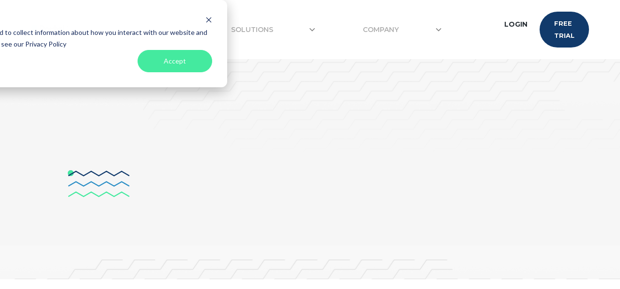

--- FILE ---
content_type: text/html
request_url: https://www.portalcx.com/solutions/roofing
body_size: 14252
content:
<!DOCTYPE html><!-- This site was created in Webflow. https://webflow.com --><!-- Last Published: Thu Jun 05 2025 20:36:18 GMT+0000 (Coordinated Universal Time) --><html data-wf-domain="www.portalcx.com" data-wf-page="64a0fb0ed429f3091488e674" data-wf-site="6439900ba61824af0e084383" lang="en"><head><meta charset="utf-8"/><title>Roofing - Cover your customer’s bases.</title><meta content="More customer support, less overhead—with PortalCX" name="description"/><meta content="Roofing - Cover your customer’s bases." property="og:title"/><meta content="More customer support, less overhead—with PortalCX" property="og:description"/><meta content="https://cdn.prod.website-files.com/6439900ba61824af0e084383/64419be843f81224cc41b100_construction-img.svg" property="og:image"/><meta content="Roofing - Cover your customer’s bases." property="twitter:title"/><meta content="More customer support, less overhead—with PortalCX" property="twitter:description"/><meta content="https://cdn.prod.website-files.com/6439900ba61824af0e084383/64419be843f81224cc41b100_construction-img.svg" property="twitter:image"/><meta property="og:type" content="website"/><meta content="summary_large_image" name="twitter:card"/><meta content="width=device-width, initial-scale=1" name="viewport"/><meta content="oMCuzk-OWKNBiSX7C-SjgLg5A2Zu3TzDp7MoCKn_87I" name="google-site-verification"/><meta content="Webflow" name="generator"/><link href="https://cdn.prod.website-files.com/6439900ba61824af0e084383/css/portal-cx-staging.webflow.shared.ba4b4fe34.css" rel="stylesheet" type="text/css"/><link href="https://fonts.googleapis.com" rel="preconnect"/><link href="https://fonts.gstatic.com" rel="preconnect" crossorigin="anonymous"/><script src="https://ajax.googleapis.com/ajax/libs/webfont/1.6.26/webfont.js" type="text/javascript"></script><script type="text/javascript">WebFont.load({  google: {    families: ["Montserrat:100,100italic,200,200italic,300,300italic,400,400italic,500,500italic,600,600italic,700,700italic,800,800italic,900,900italic","Lato:100,100italic,300,300italic,400,400italic,700,700italic,900,900italic"]  }});</script><script type="text/javascript">!function(o,c){var n=c.documentElement,t=" w-mod-";n.className+=t+"js",("ontouchstart"in o||o.DocumentTouch&&c instanceof DocumentTouch)&&(n.className+=t+"touch")}(window,document);</script><link href="https://cdn.prod.website-files.com/6439900ba61824af0e084383/6439b9d53e7271afecaa4e5b_Portal-favicon.png" rel="shortcut icon" type="image/x-icon"/><link href="https://cdn.prod.website-files.com/6439900ba61824af0e084383/6439b9d9687dcb1f9b36a170_Portal-webclip.png" rel="apple-touch-icon"/><script async="" src="https://www.googletagmanager.com/gtag/js?id=G-T32Z4PGB1F"></script><script type="text/javascript">window.dataLayer = window.dataLayer || [];function gtag(){dataLayer.push(arguments);}gtag('set', 'developer_id.dZGVlNj', true);gtag('js', new Date());gtag('config', 'G-T32Z4PGB1F');</script><!-- Start of Google Tag Manager -->
<script>(function(w,d,s,l,i){w[l]=w[l]||[];w[l].push({'gtm.start':
new Date().getTime(),event:'gtm.js'});var f=d.getElementsByTagName(s)[0],
j=d.createElement(s),dl=l!='dataLayer'?'&l='+l:'';j.async=true;j.src=
'https://www.googletagmanager.com/gtm.js?id='+i+dl;f.parentNode.insertBefore(j,f);
})(window,document,'script','dataLayer','GTM-M6RKK45');</script>
<!-- End of Google Tag Manager -->

<!-- Start of HubSpot Embed Code -->
<script type="text/javascript" id="hs-script-loader" async defer src="//js.hs-scripts.com/21946862.js"></script>
<!-- End of HubSpot Embed Code -->

<!-- Start of Intercom -->
<style>
body {-webkit-font-smoothing: antialiased;
-moz-font-smoothing: antialiased;
-o-font-smoothing: antialiased;}
</style>
<script>
  window.intercomSettings = {
    api_base: "https://api-iam.intercom.io",
    app_id: "i54kdd88"
  };
</script>

<script>
// We pre-filled your app ID in the widget URL: 'https://widget.intercom.io/widget/i54kdd88'
(function(){var w=window;var ic=w.Intercom;if(typeof ic==="function"){ic('reattach_activator');ic('update',w.intercomSettings);}else{var d=document;var i=function(){i.c(arguments);};i.q=[];i.c=function(args){i.q.push(args);};w.Intercom=i;var l=function(){var s=d.createElement('script');s.type='text/javascript';s.async=true;s.src='https://widget.intercom.io/widget/i54kdd88';var x=d.getElementsByTagName('script')[0];x.parentNode.insertBefore(s,x);};if(document.readyState==='complete'){l();}else if(w.attachEvent){w.attachEvent('onload',l);}else{w.addEventListener('load',l,false);}}})();
</script>
<!-- End of Intercom -->
</head><body><div class="page-wrapper"><div data-animation="default" class="navbar_component w-nav" data-easing2="ease" fs-scrolldisable-element="smart-nav" data-easing="ease" data-collapse="medium" data-w-id="a2ec7a02-9b19-da86-c0c8-23b76d1fd506" role="banner" data-duration="400"><div class="navbar_container"><div class="navbar_left-wrapper"><a href="/" class="nav-logo w-nav-brand"></a><nav role="navigation" class="navbar_menu w-nav-menu"><a href="/how-it-works" class="nav-link v2 w-nav-link">HOW IT WORKS</a><a href="/integration" class="nav-link v2 w-nav-link">INTEGRATIONS</a><a href="/pricing" class="nav-link v2 w-nav-link">PRICING</a><div data-hover="true" data-delay="200" data-w-id="a2ec7a02-9b19-da86-c0c8-23b76d1fd50f" class="navbar_menu-dropdown w-dropdown"><div class="navbar_dropdwn-toggle w-dropdown-toggle"><div class="nav-link dropdown">SOLUTIONS</div><div class="dropdown-icon w-embed"><svg width=" 100%" height=" 100%" viewBox="0 0 16 16" fill=CurrentColor xmlns="http://www.w3.org/2000/svg">
<path fill-rule="evenodd" clip-rule="evenodd" d="M2.55806 6.29544C2.46043 6.19781 2.46043 6.03952 2.55806 5.94189L3.44195 5.058C3.53958 4.96037 3.69787 4.96037 3.7955 5.058L8.00001 9.26251L12.2045 5.058C12.3021 4.96037 12.4604 4.96037 12.5581 5.058L13.4419 5.94189C13.5396 6.03952 13.5396 6.19781 13.4419 6.29544L8.17678 11.5606C8.07915 11.6582 7.92086 11.6582 7.82323 11.5606L2.55806 6.29544Z" fill=CurrentColor/>
</svg></div></div><nav class="navbar_dropdown-list w-dropdown-list"><div class="nav-dropdown_wrapper"><div class="margin-bottom margin-small m-hide"><div class="nav-title">SOLUTIONS</div></div><div class="dropdown-links_wrapper"><a id="w-node-_1c545d5a-3755-174a-34bc-d6372e75050f-6d1fd506" data-w-id="1c545d5a-3755-174a-34bc-d6372e75050f" href="/solutions/solar" class="navbar_dropdown-link w-inline-block"><div>Solar</div><div class="navbar-arrow w-embed"><svg width="25" height="24" viewBox="0 0 25 24" fill="none" xmlns="http://www.w3.org/2000/svg" display=block>
<path d="M11.793 17.293L13.207 18.707L19.914 12L13.207 5.29297L11.793 6.70697L16.086 11H6.5V13H16.086L11.793 17.293Z" fill="currentcolor"/>
</svg></div></a><a id="w-node-_29eecda7-893c-b2a2-728f-3153a855600c-6d1fd506" data-w-id="29eecda7-893c-b2a2-728f-3153a855600c" href="/solutions/restoration" class="navbar_dropdown-link w-inline-block"><div>Restoration</div><div class="navbar-arrow w-embed"><svg width="25" height="24" viewBox="0 0 25 24" fill="none" xmlns="http://www.w3.org/2000/svg" display=block>
<path d="M11.793 17.293L13.207 18.707L19.914 12L13.207 5.29297L11.793 6.70697L16.086 11H6.5V13H16.086L11.793 17.293Z" fill="currentcolor"/>
</svg></div></a><a id="w-node-_0c5cd0e9-6e65-5d5b-ad0b-e0b291d2f84c-6d1fd506" data-w-id="0c5cd0e9-6e65-5d5b-ad0b-e0b291d2f84c" href="/solutions/construction" class="navbar_dropdown-link w-inline-block"><div>Construction</div><div class="navbar-arrow w-embed"><svg width="25" height="24" viewBox="0 0 25 24" fill="none" xmlns="http://www.w3.org/2000/svg" display=block>
<path d="M11.793 17.293L13.207 18.707L19.914 12L13.207 5.29297L11.793 6.70697L16.086 11H6.5V13H16.086L11.793 17.293Z" fill="currentcolor"/>
</svg></div></a><a id="w-node-_2ece4685-0d69-7220-d9f3-fd18ca2e08a3-6d1fd506" data-w-id="2ece4685-0d69-7220-d9f3-fd18ca2e08a3" href="/solutions/e-commerce" class="navbar_dropdown-link w-inline-block"><div class="text-block-4">E-Commerce</div><div class="navbar-arrow w-embed"><svg width="25" height="24" viewBox="0 0 25 24" fill="none" xmlns="http://www.w3.org/2000/svg" display=block>
<path d="M11.793 17.293L13.207 18.707L19.914 12L13.207 5.29297L11.793 6.70697L16.086 11H6.5V13H16.086L11.793 17.293Z" fill="currentcolor"/>
</svg></div></a><a id="w-node-_9160a6dc-e4a8-b8a1-f8ce-6ac63030c23d-6d1fd506" data-w-id="9160a6dc-e4a8-b8a1-f8ce-6ac63030c23d" href="/solutions/roofing" aria-current="page" class="navbar_dropdown-link w-inline-block w--current"><div>Roofing</div><div class="navbar-arrow w-embed"><svg width="25" height="24" viewBox="0 0 25 24" fill="none" xmlns="http://www.w3.org/2000/svg" display=block>
<path d="M11.793 17.293L13.207 18.707L19.914 12L13.207 5.29297L11.793 6.70697L16.086 11H6.5V13H16.086L11.793 17.293Z" fill="currentcolor"/>
</svg></div></a><a id="w-node-_06f5e73c-b6fa-dc47-820c-abc8640bc9d6-6d1fd506" data-w-id="06f5e73c-b6fa-dc47-820c-abc8640bc9d6" href="/solutions/creative-agency" class="navbar_dropdown-link w-inline-block"><div class="text-block-5">Creative Agency</div><div class="navbar-arrow w-embed"><svg width="25" height="24" viewBox="0 0 25 24" fill="none" xmlns="http://www.w3.org/2000/svg" display=block>
<path d="M11.793 17.293L13.207 18.707L19.914 12L13.207 5.29297L11.793 6.70697L16.086 11H6.5V13H16.086L11.793 17.293Z" fill="currentcolor"/>
</svg></div></a><a id="w-node-_917c2804-08d6-b2ad-ccf1-4b1b96e491de-6d1fd506" data-w-id="917c2804-08d6-b2ad-ccf1-4b1b96e491de" href="/solutions/windows" class="navbar_dropdown-link w-inline-block"><div class="text-block-7">Windows</div><div class="navbar-arrow w-embed"><svg width="25" height="24" viewBox="0 0 25 24" fill="none" xmlns="http://www.w3.org/2000/svg" display=block>
<path d="M11.793 17.293L13.207 18.707L19.914 12L13.207 5.29297L11.793 6.70697L16.086 11H6.5V13H16.086L11.793 17.293Z" fill="currentcolor"/>
</svg></div></a><a id="w-node-_80d097aa-92c9-7a74-e52c-b1d393adce2d-6d1fd506" data-w-id="80d097aa-92c9-7a74-e52c-b1d393adce2d" href="/solutions/manufacturing" class="navbar_dropdown-link w-inline-block"><div class="text-block-6">Manufacturing</div><div class="navbar-arrow w-embed"><svg width="25" height="24" viewBox="0 0 25 24" fill="none" xmlns="http://www.w3.org/2000/svg" display=block>
<path d="M11.793 17.293L13.207 18.707L19.914 12L13.207 5.29297L11.793 6.70697L16.086 11H6.5V13H16.086L11.793 17.293Z" fill="currentcolor"/>
</svg></div></a></div></div></nav></div><div data-hover="true" data-delay="200" data-w-id="a2ec7a02-9b19-da86-c0c8-23b76d1fd51b" class="navbar_menu-dropdown w-dropdown"><div class="navbar_dropdwn-toggle w-dropdown-toggle"><div class="nav-link dropdown">COMPANY</div><div class="dropdown-icon w-embed"><svg width=" 100%" height=" 100%" viewBox="0 0 16 16" fill=CurrentColor xmlns="http://www.w3.org/2000/svg">
<path fill-rule="evenodd" clip-rule="evenodd" d="M2.55806 6.29544C2.46043 6.19781 2.46043 6.03952 2.55806 5.94189L3.44195 5.058C3.53958 4.96037 3.69787 4.96037 3.7955 5.058L8.00001 9.26251L12.2045 5.058C12.3021 4.96037 12.4604 4.96037 12.5581 5.058L13.4419 5.94189C13.5396 6.03952 13.5396 6.19781 13.4419 6.29544L8.17678 11.5606C8.07915 11.6582 7.92086 11.6582 7.82323 11.5606L2.55806 6.29544Z" fill=CurrentColor/>
</svg></div></div><nav class="navbar_dropdown-list company w-dropdown-list"><div class="nav-dropdown_wrapper company"><div class="margin-bottom margin-small m-hide"><div class="nav-title">COMPANY</div></div><div class="dropdown-links_wrapper company"><div class="dropdown-links left"><a id="w-node-_4f9fd6c5-e26b-5f5f-d251-789896455bd2-6d1fd506" data-w-id="4f9fd6c5-e26b-5f5f-d251-789896455bd2" href="/about-us" class="navbar_dropdown-link w-inline-block"><div>About us</div><div class="navbar-arrow w-embed"><svg width="25" height="24" viewBox="0 0 25 24" fill="none" xmlns="http://www.w3.org/2000/svg" display=block>
<path d="M11.793 17.293L13.207 18.707L19.914 12L13.207 5.29297L11.793 6.70697L16.086 11H6.5V13H16.086L11.793 17.293Z" fill="currentcolor"/>
</svg></div></a><a id="w-node-_4f9fd6c5-e26b-5f5f-d251-789896455bd6-6d1fd506" data-w-id="4f9fd6c5-e26b-5f5f-d251-789896455bd6" href="/blog" class="navbar_dropdown-link w-inline-block"><div>Blog</div><div class="navbar-arrow w-embed"><svg width="25" height="24" viewBox="0 0 25 24" fill="none" xmlns="http://www.w3.org/2000/svg" display=block>
<path d="M11.793 17.293L13.207 18.707L19.914 12L13.207 5.29297L11.793 6.70697L16.086 11H6.5V13H16.086L11.793 17.293Z" fill="currentcolor"/>
</svg></div></a><a id="w-node-_4f9fd6c5-e26b-5f5f-d251-789896455bda-6d1fd506" data-w-id="4f9fd6c5-e26b-5f5f-d251-789896455bda" href="/contact" class="navbar_dropdown-link w-inline-block"><div>Contact</div><div class="navbar-arrow w-embed"><svg width="25" height="24" viewBox="0 0 25 24" fill="none" xmlns="http://www.w3.org/2000/svg" display=block>
<path d="M11.793 17.293L13.207 18.707L19.914 12L13.207 5.29297L11.793 6.70697L16.086 11H6.5V13H16.086L11.793 17.293Z" fill="currentcolor"/>
</svg></div></a><a id="w-node-_4f9fd6c5-e26b-5f5f-d251-789896455bde-6d1fd506" data-w-id="4f9fd6c5-e26b-5f5f-d251-789896455bde" href="/support" class="navbar_dropdown-link w-inline-block"><div>Support</div><div class="navbar-arrow w-embed"><svg width="25" height="24" viewBox="0 0 25 24" fill="none" xmlns="http://www.w3.org/2000/svg" display=block>
<path d="M11.793 17.293L13.207 18.707L19.914 12L13.207 5.29297L11.793 6.70697L16.086 11H6.5V13H16.086L11.793 17.293Z" fill="currentcolor"/>
</svg></div></a></div><div class="dropdown-links right"><div class="w-dyn-list"><div role="list" class="w-dyn-items"><div role="listitem" class="w-dyn-item"><div class="nav-feat-blog_wrapper"><img src="https://cdn.prod.website-files.com/643c8b4f84ea6ae13a117f96/64501c1775cde327a9aadc1e_portal-blog.jpg" loading="lazy" alt="" sizes="100vw" srcset="https://cdn.prod.website-files.com/643c8b4f84ea6ae13a117f96/64501c1775cde327a9aadc1e_portal-blog-p-500.jpg 500w, https://cdn.prod.website-files.com/643c8b4f84ea6ae13a117f96/64501c1775cde327a9aadc1e_portal-blog-p-800.jpg 800w, https://cdn.prod.website-files.com/643c8b4f84ea6ae13a117f96/64501c1775cde327a9aadc1e_portal-blog-p-1080.jpg 1080w, https://cdn.prod.website-files.com/643c8b4f84ea6ae13a117f96/64501c1775cde327a9aadc1e_portal-blog.jpg 1314w" class="nav-feat_image"/><div class="nav-feat-content_wrapper"><div class="nav-feat-tag"><div>FEATURED POSTS</div></div><div>PortalCX Launches Home Services CRM</div><a href="/blog-post/portalcx-launches-home-services-crm" class="read-more_link w-inline-block"><div>Read more</div><div class="w-embed"><svg width="14" height="14" viewBox="0 0 14 14" fill="none" xmlns="http://www.w3.org/2000/svg" display="block">
<path d="M5.293 12.3086L6.707 13.7226L13.414 7.01559L6.707 0.308594L5.293 1.72259L9.586 6.01559H0V8.01559H9.586L5.293 12.3086Z" fill="#4A9DFF"/>
</svg></div></a></div></div></div></div></div></div></div></div></nav></div><a href="https://admin.portalcx.com/sign-in" target="_blank" class="btn-link nav-mobile w-inline-block"><div class="btn-text">LOGIN</div></a><a data-w-id="a980fe11-d939-be03-1228-1649abb39bdd" href="https://meetings.hubspot.com/holden-jasper/vinay-holden-link" class="button-primary is-small nav-mobile w-inline-block"><div class="ab-btn-bg"></div><div class="btn-overflow"><div class="btn-text">Book a Demo</div><div class="ab-btn-text">Book a Demo</div></div></a></nav></div><div class="navbar_button-wrapper"><a href="https://admin.portalcx.com/sign-in" class="btn-link sm-hide w-inline-block"><div class="btn-text">LOGIN</div></a><a data-w-id="a2ec7a02-9b19-da86-c0c8-23b76d1fd52b" href="https://signup.portalcx.com/free-trial?plan_name=Starter" target="_blank" class="button-primary is-small sm-hide w-inline-block"><div class="ab-btn-bg"></div><div class="btn-overflow"><div class="btn-text">FREE TRIAL</div><div class="ab-btn-text">FREE TRIAL</div></div></a><div class="navbar_menu-button w-nav-button"><div class="menu-icon2"><div class="menu-icon2_line-top"></div><div class="menu-icon2_line-middle"><div class="menu-icon_line-middle-inner"></div></div><div class="menu-icon2_line-bottom"></div></div></div></div><div data-w-id="0c5ad807-e548-8cfe-c506-52564c9fe3e4" class="nav-bg-trigger"></div></div><div class="modal-1-popup"><div class="modal-w"><a data-w-id="711c93ab-cc04-2609-713c-d7ccd9443e9d" href="#" class="modal-bg w-inline-block"></a><div class="modal w-clearfix"><a data-w-id="711c93ab-cc04-2609-713c-d7ccd9443e9f" href="#" class="close-btn-w w-inline-block"><div class="close-btn-line is--1st"></div><div class="close-btn-line is--2nd"></div></a><div class="modal-content-w"><img src="https://cdn.prod.website-files.com/6439900ba61824af0e084383/643ae6291052bb0015d3618a_portal%20cx%20logo.svg" loading="lazy" alt="" class="image-10"/><div class="w-embed w-script"><script charset="utf-8" type="text/javascript" src="//js.hsforms.net/forms/embed/v2.js"></script>
<script>
  hbspt.forms.create({
    region: "na1",
    portalId: "21946862",
    formId: "e421705e-9fa7-4e81-9de1-3bbe21dc741e"
  });
</script></div></div></div></div></div></div><div class="main-wrapper"><header data-w-id="0e4fbb3d-d652-738f-b605-3977f9077151" class="section_hero solution"><div class="padding-global"><div class="container-large"><div class="text-align-center"><div data-w-id="0e4fbb3d-d652-738f-b605-3977f9077157" style="opacity:0" class="heading_wrapper is-relative"><h1 class="is-relative">Cover your customer’s bases</h1><img src="https://cdn.prod.website-files.com/6439900ba61824af0e084383/643c48ea388272bed8e32ad6_header-underline.png" loading="lazy" alt="" class="ab-green-underline solution"/></div><div data-w-id="0e4fbb3d-d652-738f-b605-3977f9077156" style="opacity:0" class="sub-header_wrapper solution"><p>More customer support, less overhead—with PortalCX</p></div></div></div><div class="ab-img-zigzag solution"></div><div class="ab-blue-ellipse solution"></div><div class="ab-green-ellipse solution"></div></div></header><div data-w-id="c96611aa-7713-117a-6b9e-62f8964610a5" class="section_solution-how"><div class="padding-global"><div class="container-large"><div class="padding-section-how"><div class="align-center"><div data-w-id="f941c7e2-546a-4d9e-62c0-63e62f9ba0f7" style="opacity:0" class="heading_wrapper solutions"><h2>How roofing companies can use PortalCX</h2></div></div><div data-w-id="1d02aae4-bec0-e9b0-c345-5fccbd2f051f" class="solutions_component"><div id="w-node-_98a0ccbc-1c82-3327-006a-3cc3056b4526-1488e674" class="solutions_content-wrapper _01 construction"><div class="highlight_item"><div class="highlights-content_wrapper"><div class="margin-bottom margin-xsmall"><div class="blue-heading">01</div></div><p>Update your clients when you order new materials or finish building that main bedroom.</p></div></div><img src="https://cdn.prod.website-files.com/6439900ba61824af0e084383/64419c3a788e98a6a582fa85_green-arrow-3.svg" loading="lazy" alt="" class="arrow-image _1-construction"/></div><div id="w-node-_92d5a06f-86a2-21df-b9a9-c2f6fed16585-1488e674" class="solution_image-wrapper"><img src="https://cdn.prod.website-files.com/6439900ba61824af0e084383/64bb127a37717a1955e0724f_roofing-solution.png" loading="lazy" alt="" class="solution_image"/><div class="ab-portal-logo solution"><img src="https://cdn.prod.website-files.com/6439900ba61824af0e084383/643c73ce6dea095e1d4af1b2_diagram-logo.svg" loading="lazy" alt=""/></div></div><div id="w-node-_3615056f-c5e5-57cf-b55c-0440f635effa-1488e674" class="solutions_content-wrapper _02 roofing"><img src="https://cdn.prod.website-files.com/6439900ba61824af0e084383/6441af2d3cd59d0a43656b90_green-arrow-4.svg" loading="lazy" alt="" class="arrow-image _2-roofing"/><div class="highlight_item"><div class="highlights-content_wrapper"><div class="margin-bottom margin-xsmall"><div class="blue-heading">02</div></div><p>Send messages and emails on scheduling updates, new materials, or invoices.</p></div></div></div></div></div></div><div class="ab-blue-ellipse solution-how"></div><div class="ab-green-ellipse solution-how"></div></div></div><div class="section_solution-feat"><div class="padding-global"><div class="container-large"><div class="padding-section-medium"><div class="solution-feat_comp"><div data-w-id="d5ab3836-2cb4-f3aa-b2a3-15a506689a5c" style="opacity:0" class="heading-block is-center"><h2 class="h2-center-mobile">Features<br/></h2></div><div data-w-id="68c58d9f-7260-12c2-b5cd-d9e5f9fa99ea" style="opacity:0" class="solution-feat-list"><div id="w-node-d5ab3836-2cb4-f3aa-b2a3-15a506689a65-1488e674" class="solutions-feat_item"><div class="solution-feat_icon"><div class="w-embed"><svg width="29" height="28" viewBox="0 0 29 28" fill="none" xmlns="http://www.w3.org/2000/svg"display="block">
<path d="M23.8333 15.1785H15.6667V11.6668H16.8333C18.1202 11.6668 19.1667 10.6203 19.1667 9.3335V4.66683C19.1667 3.38 18.1202 2.3335 16.8333 2.3335H12.1667C10.8798 2.3335 9.83333 3.38 9.83333 4.66683V9.3335C9.83333 10.6203 10.8798 11.6668 12.1667 11.6668H13.3333V15.1785H5.16667V21.0002H4V25.6668H8.66667V21.0002H7.5V17.5118H13.3333V21.0002H12.1667V25.6668H16.8333V21.0002H15.6667V17.5118H21.5V21.0002H20.3333V25.6668H25V21.0002H23.8333V15.1785ZM12.1667 9.3335V4.66683H16.8333L16.8357 9.3335H12.1667Z" fill="black"/>
</svg></div></div><div class="solution-feat_content"><h3>Integration</h3><p>PortalCX integrates with your CRM and other applications to help you put a roof over people&#x27;s heads, faster.</p></div></div><div class="solutions-feat_item"><div class="solution-feat_icon"><div class="w-embed"><svg width="29" height="28" viewBox="0 0 29 28" fill="none" xmlns="http://www.w3.org/2000/svg" display="block">
<path d="M23.8335 8.16667V5.83333C23.8335 4.5465 22.787 3.5 21.5002 3.5H6.3335C4.40383 3.5 2.8335 5.07033 2.8335 7V21C2.8335 23.5678 4.9265 24.5 6.3335 24.5H23.8335C25.1203 24.5 26.1668 23.4535 26.1668 22.1667V10.5C26.1668 9.21317 25.1203 8.16667 23.8335 8.16667ZM21.5002 18.6667H19.1668V14H21.5002V18.6667ZM6.3335 8.16667C6.0331 8.15323 5.74947 8.02444 5.54165 7.80712C5.33383 7.5898 5.21785 7.30069 5.21785 7C5.21785 6.69931 5.33383 6.4102 5.54165 6.19288C5.74947 5.97556 6.0331 5.84677 6.3335 5.83333H21.5002V8.16667H6.3335Z" fill="black"/>
</svg></div></div><div class="solution-feat_content"><h3>Referrals and Reviews</h3><p>Help your customers reward you with referrals for a job well done.</p></div></div></div></div></div><div class="home-feat_bg-wrapper"></div><div class="ab-img-zigzag solution feature"></div></div></div></div><div data-w-id="1e78e779-f8ce-877d-3aef-0409fc1a6714" class="section_solution-step"><div class="padding-global"><div class="container-large"><div class="padding-section-large"><div class="align-center"><div class="heading_wrapper solutions"><h2 class="h2-center-mobile">How it works</h2></div></div><div class="step_component"><div id="w-node-_1e78e779-f8ce-877d-3aef-0409fc1a671d-fc1a6714" data-w-id="1e78e779-f8ce-877d-3aef-0409fc1a671d" class="step-item_wrapper"><div class="step-item _1"><div class="step-number"><div class="reactangle-blue"></div><div class="step-tagline">01</div></div><h3 class="step-title">Create</h3><p>Create custom project stages that match your internal processes and workflows.</p></div></div><div id="w-node-_1e78e779-f8ce-877d-3aef-0409fc1a6727-fc1a6714" data-w-id="1e78e779-f8ce-877d-3aef-0409fc1a6727" class="step-item_wrapper"><img src="https://cdn.prod.website-files.com/6439900ba61824af0e084383/6441982e070df8ccda15a0fa_arrow-1.svg" loading="lazy" alt="" class="arrow-1"/><div class="step-item _2"><div class="step-number"><div class="reactangle-blue"></div><div class="step-tagline">02</div></div><h3 class="step-title">Assign</h3><p>Assign stages and notifications to team members and track progress in real-time.</p></div></div><div id="w-node-_1e78e779-f8ce-877d-3aef-0409fc1a6732-fc1a6714" data-w-id="1e78e779-f8ce-877d-3aef-0409fc1a6732" class="step-item_wrapper _03"><div id="w-node-_1e78e779-f8ce-877d-3aef-0409fc1a6733-fc1a6714" class="step-item _3"><div class="step-number"><div class="reactangle-blue"></div><div class="step-tagline">03</div></div><h3 class="step-title">Inform</h3><p>Keep customers informed with real-time updates on project progress and status.</p></div><img src="https://cdn.prod.website-files.com/6439900ba61824af0e084383/6441982e5bf1267b5f87a67d_arrow-2.svg" loading="lazy" id="w-node-_1e78e779-f8ce-877d-3aef-0409fc1a673c-fc1a6714" alt="" class="arrow-2"/></div><div id="w-node-_1e78e779-f8ce-877d-3aef-0409fc1a673d-fc1a6714" data-w-id="1e78e779-f8ce-877d-3aef-0409fc1a673d" class="step-item_wrapper _04"><img src="https://cdn.prod.website-files.com/6439900ba61824af0e084383/6441982e34032f0e085fbccf_arrow-3.svg" loading="lazy" alt="" class="arrow-3"/><div class="step-item _4"><div class="step-number"><div class="reactangle-blue"></div><div class="step-tagline">04</div></div><h3 class="step-title">Grow</h3><p>Automatically collect referrals from satisfied customers.</p></div></div></div></div></div><div class="ab-green-ellipse step"></div><div class="ab-blue-ellipse step"></div></div></div><div class="section_integrations template"><div class="padding-global"><div class="container-large"><div class="padding-section-medium"><div class="margin-bottom margin-large"><h2 class="is-relative">Related Integrations</h2></div><div class="w-dyn-list"><div role="list" class="w-dyn-items"><div role="listitem" class="w-dyn-item"><div class="w-dyn-list"><div role="list" class="integrations_list template w-dyn-items"><div role="listitem" class="collection-item w-dyn-item"><a href="https://zapier.com/apps/portal-cx/integrations/jobnimbus" target="_blank" class="integrations_item-2 w-inline-block"><div class="integrations-item_wrapper"><div class="integrations_icon_wrapper"><img src="https://cdn.prod.website-files.com/643c8b4f84ea6ae13a117f96/643db997cc035cfb53bc9ed7_JobNimbus.png" loading="lazy" alt="" class="integrations_icon"/></div><h3 class="integrations_name">JobNimbus</h3><p class="integrations_des">Manage everything from contracts to contractors in a few clicks.</p></div><div class="learn-more_link-2"><div>Learn more</div><div class="link-arrow w-embed"><svg width="24" height="24" viewBox="0 0 24 24" fill="none" xmlns="http://www.w3.org/2000/svg"   display="block">
<path d="M11.293 17.293L12.707 18.707L19.414 12L12.707 5.29297L11.293 6.70697L15.586 11H6V13H15.586L11.293 17.293Z" fill="#4A9DFF"/>
</svg></div></div></a></div><div role="listitem" class="collection-item w-dyn-item"><a href="https://salesrabbit.com/" target="_blank" class="integrations_item-2 w-inline-block"><div class="integrations-item_wrapper"><div class="integrations_icon_wrapper"><img src="https://cdn.prod.website-files.com/643c8b4f84ea6ae13a117f96/643db916e276c0886b26e694_Sales%20Rabbit.png" loading="lazy" alt="" class="integrations_icon"/></div><h3 class="integrations_name">Sales Rabbit</h3><p class="integrations_des">Boost leads and performance while cutting costs.</p></div><div class="learn-more_link-2"><div>Learn more</div><div class="link-arrow w-embed"><svg width="24" height="24" viewBox="0 0 24 24" fill="none" xmlns="http://www.w3.org/2000/svg"   display="block">
<path d="M11.293 17.293L12.707 18.707L19.414 12L12.707 5.29297L11.293 6.70697L15.586 11H6V13H15.586L11.293 17.293Z" fill="#4A9DFF"/>
</svg></div></div></a></div><div role="listitem" class="collection-item w-dyn-item"><a href="https://zapier.com/apps/portal-cx/integrations/trello" target="_blank" class="integrations_item-2 w-inline-block"><div class="integrations-item_wrapper"><div class="integrations_icon_wrapper"><img src="https://cdn.prod.website-files.com/643c8b4f84ea6ae13a117f96/643db972e276c0541b26ec62_Trello.png" loading="lazy" alt="" class="integrations_icon"/></div><h3 class="integrations_name">Trello</h3><p class="integrations_des">Track projects and assignments without leaving the app.</p></div><div class="learn-more_link-2"><div>Learn more</div><div class="link-arrow w-embed"><svg width="24" height="24" viewBox="0 0 24 24" fill="none" xmlns="http://www.w3.org/2000/svg"   display="block">
<path d="M11.293 17.293L12.707 18.707L19.414 12L12.707 5.29297L11.293 6.70697L15.586 11H6V13H15.586L11.293 17.293Z" fill="#4A9DFF"/>
</svg></div></div></a></div></div></div></div></div></div></div></div></div></div><div class="section_testimonial"><div class="padding-global"><div class="container-large"><div class="padding-section-testimonial"><div class="margin-bottom margin-large"><div class="heading-block is-center"><div data-w-id="b1ca743c-cdd4-5bae-d355-08bcabc3f07e" class="green-heading">TESTIMONIALS</div><h2 data-w-id="b1ca743c-cdd4-5bae-d355-08bcabc3f080" class="h2-center-mobile">What they say about us</h2></div></div><div class="w-dyn-list"><div role="list" class="testimonial-list w-dyn-items"><div role="listitem" class="w-dyn-item"><div data-w-id="b1ca743c-cdd4-5bae-d355-08bcabc3f085" class="testimonial_item"><p class="testimonial_par">I&#x27;ve been using this digital product for my business for months now and it&#x27;s been a game-changer. The features are easy to use and have significantly improved my workflow. I can&#x27;t imagine running my business without it.</p><div class="testimonial_client-dets"><img src="https://cdn.prod.website-files.com/643c8b4f84ea6ae13a117f96/643c8c9472cbae62f6d5c79e_client-1.png" loading="lazy" alt="" class="client_image"/><div class="name-pos_wrapper"><div class="client-name">Lindsey Saris</div><div class="client-pos">Founder at SDX </div></div></div></div></div><div role="listitem" class="w-dyn-item"><div data-w-id="b1ca743c-cdd4-5bae-d355-08bcabc3f085" class="testimonial_item"><p class="testimonial_par">&quot;As a freelancer, I rely on digital tools to keep me organized and productive. This digital product has exceeded my expectations with its user-friendly interface and comprehensive features. It&#x27;s an essential part of my daily routine now.&quot;</p><div class="testimonial_client-dets"><img src="https://cdn.prod.website-files.com/643c8b4f84ea6ae13a117f96/643c8cdd54e34065425eead2_client-2.png" loading="lazy" alt="" class="client_image"/><div class="name-pos_wrapper"><div class="client-name">Livia Gouse</div><div class="client-pos">Founder at SDX </div></div></div></div></div><div role="listitem" class="w-dyn-item"><div data-w-id="b1ca743c-cdd4-5bae-d355-08bcabc3f085" class="testimonial_item"><p class="testimonial_par">&quot;I was initially hesitant to try this digital product, but I&#x27;m so glad I did. It&#x27;s been a game-changer for my productivity, and has helped me stay organized and focused on my goals. The intuitive design and efficient tools have made it possible for me to work smarter.</p><div class="testimonial_client-dets"><img src="https://cdn.prod.website-files.com/643c8b4f84ea6ae13a117f96/643c8cf2e2685e213a502b4a_client-3.png" loading="lazy" alt="" class="client_image"/><div class="name-pos_wrapper"><div class="client-name">Craig George</div><div class="client-pos">Founder at SDX </div></div></div></div></div></div></div></div></div></div></div><div class="section_cta"><div class="padding-global"><div class="container-large"><div class="padding-section-cta"><div data-w-id="5a7ece43-642c-b2e6-e6e7-15ae49dd4c09" class="container-image footer"><div class="cta_component"><div class="content_wrapper-60 footer"><div class="margin-bottom margin-xsmall"><h2 class="h2-footer">Open the door to better communication and happier customers</h2></div><div class="margin-bottom margin-small"><p class="p-muted-white">Book a demo with us and see how Portal cares for your customers so you can worry about everything else.</p></div><a data-w-id="5a7ece43-642c-b2e6-e6e7-15ae49dd4c12" href="#" class="button-primary w-inline-block"><div class="ab-btn-bg"></div><div class="btn-overflow"><div class="btn-text">Book a Demo</div><div class="ab-btn-text">Book a Demo</div></div></a></div><div data-w-id="5a7ece43-642c-b2e6-e6e7-15ae49dd4c19" class="footer-mockup-tablet"></div><div data-w-id="5a7ece43-642c-b2e6-e6e7-15ae49dd4c1a" class="footer-mockup-desktop"><img src="https://cdn.prod.website-files.com/6439900ba61824af0e084383/64a31b6295e032798d7514c2_cta.png" loading="lazy" sizes="100vw" srcset="https://cdn.prod.website-files.com/6439900ba61824af0e084383/64a31b6295e032798d7514c2_cta-p-500.png 500w, https://cdn.prod.website-files.com/6439900ba61824af0e084383/64a31b6295e032798d7514c2_cta-p-800.png 800w, https://cdn.prod.website-files.com/6439900ba61824af0e084383/64a31b6295e032798d7514c2_cta-p-1080.png 1080w, https://cdn.prod.website-files.com/6439900ba61824af0e084383/64a31b6295e032798d7514c2_cta-p-1600.png 1600w, https://cdn.prod.website-files.com/6439900ba61824af0e084383/64a31b6295e032798d7514c2_cta.png 1806w" alt=""/></div></div></div></div></div></div></div></div><footer class="footer_component"><div class="padding-global"><div class="container-large"><div class="padding-section-footer"><div class="footer_top-wrapper"><div class="footer_left-wrapper"><a href="#" id="w-node-_7c2e24d3-d6fa-f785-32ba-8c3ec235c771-c235c76b" class="footer_logo-link w-nav-brand"><img src="https://cdn.prod.website-files.com/6439900ba61824af0e084383/643c2d5aaa88cb386045585a_footer-logo.png" loading="lazy" alt=""/></a><a href="mailto:footer_contact-wrapper" class="footer_contact-wrapper w-inline-block"><div class="w-embed"><svg width="18" height="14" viewBox="0 0 18 14" fill="currentcolor" xmlns="http://www.w3.org/2000/svg" display="block">
<path d="M15.666 0.0595703H2.33268C1.41352 0.0595703 0.666016 0.80707 0.666016 1.72624V11.7262C0.666016 12.6454 1.41352 13.3929 2.33268 13.3929H15.666C16.5852 13.3929 17.3327 12.6454 17.3327 11.7262V1.72624C17.3327 0.80707 16.5852 0.0595703 15.666 0.0595703ZM15.666 1.72624V2.15207L8.99935 7.3379L2.33268 2.1529V1.72624H15.666ZM2.33268 11.7262V4.2629L8.48768 9.0504C8.63361 9.16502 8.81379 9.22733 8.99935 9.22733C9.18491 9.22733 9.36509 9.16502 9.51102 9.0504L15.666 4.2629L15.6677 11.7262H2.33268Z" fill="currentcolor"/>
</svg></div><div>info@portalcx.com</div></a><a href="tel:+18016098876" class="footer_contact-wrapper w-inline-block"><div class="w-embed"><svg width="17" height="17" viewBox="0 0 17 17" fill="none" xmlns="http://www.w3.org/2000/svg" display=block>
<path d="M12.7563 8.97049C12.679 8.89304 12.5871 8.83159 12.486 8.78966C12.3849 8.74774 12.2766 8.72616 12.1671 8.72616C12.0577 8.72616 11.9493 8.74774 11.8482 8.78966C11.7471 8.83159 11.6553 8.89304 11.5779 8.97049L10.2496 10.2988C9.63377 10.1155 8.48461 9.69882 7.75627 8.97049C7.02794 8.24216 6.61127 7.09299 6.42794 6.47716L7.75627 5.14882C7.83373 5.0715 7.89518 4.97966 7.9371 4.87857C7.97903 4.77747 8.00061 4.6691 8.00061 4.55966C8.00061 4.45021 7.97903 4.34184 7.9371 4.24075C7.89518 4.13965 7.83373 4.04781 7.75627 3.97049L4.42294 0.637157C4.34562 0.559702 4.25378 0.498254 4.15269 0.456328C4.05159 0.414402 3.94322 0.392822 3.83377 0.392822C3.72433 0.392822 3.61596 0.414402 3.51486 0.456328C3.41377 0.498254 3.32193 0.559702 3.24461 0.637157L0.984608 2.89716C0.667941 3.21382 0.489608 3.64882 0.496274 4.09299C0.515441 5.27966 0.829608 9.40132 4.07794 12.6497C7.32627 15.898 11.4479 16.2113 12.6354 16.2313H12.6588C13.0988 16.2313 13.5146 16.058 13.8296 15.743L16.0896 13.483C16.1671 13.4057 16.2285 13.3138 16.2704 13.2127C16.3124 13.1116 16.3339 13.0033 16.3339 12.8938C16.3339 12.7844 16.3124 12.676 16.2704 12.5749C16.2285 12.4738 16.1671 12.382 16.0896 12.3047L12.7563 8.97049ZM12.6504 14.5638C11.6104 14.5463 8.05211 14.2672 5.25627 11.4705C2.45127 8.66549 2.17961 5.09466 2.16294 4.07549L3.83377 2.40466L5.98877 4.55966L4.91127 5.63716C4.81333 5.73503 4.74131 5.85577 4.70173 5.98846C4.66216 6.12116 4.65627 6.26162 4.68461 6.39716C4.70461 6.49299 5.19377 8.76549 6.57711 10.1488C7.96044 11.5322 10.2329 12.0213 10.3288 12.0413C10.4642 12.0705 10.6048 12.065 10.7376 12.0256C10.8705 11.9861 10.9912 11.9139 11.0888 11.8155L12.1671 10.738L14.3221 12.893L12.6504 14.5638Z" fill="currentcolor"/>
</svg></div><div>+1-801-609-8876</div></a></div><div class="footer_right-wrapper"><div class="solutions-div"><div class="footer_link-list"><div class="footer_col-title">Solutions</div><a href="/solutions/solar" class="footer_link">Solar</a><a href="/solutions/construction" class="footer_link">Construction</a><a href="/solutions/roofing" aria-current="page" class="footer_link w--current">Roofing</a><a href="/solutions/windows" class="footer_link">Windows</a></div></div><div class="solutions-div"><div class="footer_link-list"><div class="footer_col-title spacer">Solutions</div><a href="/solutions/restoration" class="footer_link">Restoration</a><a href="/solutions/e-commerce" class="footer_link">E-commerce</a><a href="/solutions/creative-agency" class="footer_link">Agency</a><a href="/solutions/manufacturing" class="footer_link">Manufacturing</a></div></div><div class="footer_link-list"><div class="footer_col-title">Company</div><a href="/blog" class="footer_link">Blog</a><a href="/about-us" class="footer_link">About</a><a href="/contact" class="footer_link">Contact</a><a href="/support" class="footer_link">Support</a><a href="http://app.impact.com/campaign-campaign-info-v2/PortalCX.brand" class="footer_link">Partners</a></div><div class="footer_link-list"><div class="footer_col-title">Newsletter</div><div class="footer_form-block w-form"><form id="wf-form-Footer_newsletter" name="wf-form-Footer_newsletter" data-name="Footer_newsletter" method="get" class="footer_form" data-wf-page-id="64a0fb0ed429f3091488e674" data-wf-element-id="7c2e24d3-d6fa-f785-32ba-8c3ec235c798"><input class="footer_form-input w-input" maxlength="256" name="Email" data-name="Email" placeholder="Insert your email here" type="email" id="Newsletter-email" required=""/><div class="footer_submit-wrapper"><input type="submit" data-wait="Please wait..." class="submit-abs footer w-button" value=""/><div class="submit_arrow w-embed"><svg width="14" height="14" viewBox="0 0 14 14" fill="none" xmlns="http://www.w3.org/2000/svg">
<path d="M5.293 12.293L6.707 13.707L13.414 6.99997L6.707 0.292969L5.293 1.70697L9.586 5.99997H0V7.99997H9.586L5.293 12.293Z" fill="white"/>
</svg></div></div></form><div class="success-message w-form-done"><div>Thank you! </div></div><div class="error-message w-form-fail"><div>Oops! Something went wrong while submitting the form.</div></div></div><div class="padding-top padding-medium"><div class="footer_col-title">Follow us</div><div class="w-layout-grid footer_social-list"><a href="https://www.instagram.com/portal_cx/" target="_blank" class="footer_social-link w-inline-block"><div class="social-icon w-embed"><svg width="100%" height="100%" viewBox="0 0 24 24" fill="none" xmlns="http://www.w3.org/2000/svg">
<path fill-rule="evenodd" clip-rule="evenodd" d="M16 3H8C5.23858 3 3 5.23858 3 8V16C3 18.7614 5.23858 21 8 21H16C18.7614 21 21 18.7614 21 16V8C21 5.23858 18.7614 3 16 3ZM19.25 16C19.2445 17.7926 17.7926 19.2445 16 19.25H8C6.20735 19.2445 4.75549 17.7926 4.75 16V8C4.75549 6.20735 6.20735 4.75549 8 4.75H16C17.7926 4.75549 19.2445 6.20735 19.25 8V16ZM16.75 8.25C17.3023 8.25 17.75 7.80228 17.75 7.25C17.75 6.69772 17.3023 6.25 16.75 6.25C16.1977 6.25 15.75 6.69772 15.75 7.25C15.75 7.80228 16.1977 8.25 16.75 8.25ZM12 7.5C9.51472 7.5 7.5 9.51472 7.5 12C7.5 14.4853 9.51472 16.5 12 16.5C14.4853 16.5 16.5 14.4853 16.5 12C16.5027 10.8057 16.0294 9.65957 15.1849 8.81508C14.3404 7.97059 13.1943 7.49734 12 7.5ZM9.25 12C9.25 13.5188 10.4812 14.75 12 14.75C13.5188 14.75 14.75 13.5188 14.75 12C14.75 10.4812 13.5188 9.25 12 9.25C10.4812 9.25 9.25 10.4812 9.25 12Z" fill="CurrentColor"/>
</svg></div></a><a href="https://www.facebook.com/portalcx" target="_blank" class="footer_social-link w-inline-block"><div class="social-icon w-embed"><svg width="100%" height="100%" viewBox="0 0 24 24" fill="none" xmlns="http://www.w3.org/2000/svg">
<path d="M16.5 6H13.5C12.9477 6 12.5 6.44772 12.5 7V10H16.5C16.6137 9.99748 16.7216 10.0504 16.7892 10.1419C16.8568 10.2334 16.8758 10.352 16.84 10.46L16.1 12.66C16.0318 12.8619 15.8431 12.9984 15.63 13H12.5V20.5C12.5 20.7761 12.2761 21 12 21H9.5C9.22386 21 9 20.7761 9 20.5V13H7.5C7.22386 13 7 12.7761 7 12.5V10.5C7 10.2239 7.22386 10 7.5 10H9V7C9 4.79086 10.7909 3 13 3H16.5C16.7761 3 17 3.22386 17 3.5V5.5C17 5.77614 16.7761 6 16.5 6Z" fill="CurrentColor"/>
</svg></div></a><a href="https://www.linkedin.com/company/portalcx/?viewAsMember=true" target="_blank" class="footer_social-link w-inline-block"><div class="social-icon w-embed"><svg width="100%" height="100%" viewBox="0 0 24 24" fill="none" xmlns="http://www.w3.org/2000/svg">
<path fill-rule="evenodd" clip-rule="evenodd" d="M5 3H19C20.1046 3 21 3.89543 21 5V19C21 20.1046 20.1046 21 19 21H5C3.89543 21 3 20.1046 3 19V5C3 3.89543 3.89543 3 5 3ZM8 18C8.27614 18 8.5 17.7761 8.5 17.5V10.5C8.5 10.2239 8.27614 10 8 10H6.5C6.22386 10 6 10.2239 6 10.5V17.5C6 17.7761 6.22386 18 6.5 18H8ZM7.25 9C6.42157 9 5.75 8.32843 5.75 7.5C5.75 6.67157 6.42157 6 7.25 6C8.07843 6 8.75 6.67157 8.75 7.5C8.75 8.32843 8.07843 9 7.25 9ZM17.5 18C17.7761 18 18 17.7761 18 17.5V12.9C18.0325 11.3108 16.8576 9.95452 15.28 9.76C14.177 9.65925 13.1083 10.1744 12.5 11.1V10.5C12.5 10.2239 12.2761 10 12 10H10.5C10.2239 10 10 10.2239 10 10.5V17.5C10 17.7761 10.2239 18 10.5 18H12C12.2761 18 12.5 17.7761 12.5 17.5V13.75C12.5 12.9216 13.1716 12.25 14 12.25C14.8284 12.25 15.5 12.9216 15.5 13.75V17.5C15.5 17.7761 15.7239 18 16 18H17.5Z" fill="CurrentColor"/>
</svg></div></a><a href="https://twitter.com/portal_cx" target="_blank" class="footer_social-link w-inline-block"><div class="social-icon w-embed"><svg width="100%" height="100%" viewBox="0 0 24 24" fill="none" xmlns="http://www.w3.org/2000/svg">
<path d="M20.9728 6.7174C20.5084 7.33692 19.947 7.87733 19.3103 8.31776C19.3103 8.47959 19.3103 8.64142 19.3103 8.81225C19.3154 11.7511 18.1415 14.5691 16.0518 16.6345C13.962 18.6999 11.1312 19.8399 8.19405 19.7989C6.49599 19.8046 4.81967 19.4169 3.29642 18.6661C3.21428 18.6302 3.16131 18.549 3.16162 18.4593V18.3604C3.16162 18.2313 3.26623 18.1267 3.39527 18.1267C5.06442 18.0716 6.67402 17.4929 7.99634 16.4724C6.48553 16.4419 5.12619 15.5469 4.5006 14.1707C4.46901 14.0956 4.47884 14.0093 4.52657 13.9432C4.57429 13.8771 4.653 13.8407 4.73425 13.8471C5.19342 13.8932 5.65718 13.8505 6.1002 13.7212C4.43239 13.375 3.17921 11.9904 2.99986 10.2957C2.99349 10.2144 3.02992 10.1357 3.096 10.0879C3.16207 10.0402 3.24824 10.0303 3.32338 10.062C3.77094 10.2595 4.25409 10.3635 4.74324 10.3676C3.28184 9.40846 2.65061 7.58405 3.20655 5.92622C3.26394 5.76513 3.40181 5.64612 3.5695 5.61294C3.73718 5.57975 3.90996 5.63728 4.02432 5.76439C5.99639 7.86325 8.70604 9.11396 11.5819 9.25279C11.5083 8.95885 11.4721 8.65676 11.4741 8.35372C11.501 6.76472 12.4842 5.34921 13.9634 4.76987C15.4425 4.19054 17.1249 4.56203 18.223 5.71044C18.9714 5.56785 19.695 5.31645 20.3707 4.96421C20.4202 4.93331 20.483 4.93331 20.5325 4.96421C20.5634 5.01373 20.5634 5.07652 20.5325 5.12604C20.2052 5.87552 19.6523 6.50412 18.9509 6.92419C19.5651 6.85296 20.1685 6.70807 20.7482 6.49264C20.797 6.45942 20.8611 6.45942 20.9099 6.49264C20.9508 6.51134 20.9814 6.54711 20.9935 6.59042C21.0056 6.63373 20.998 6.68018 20.9728 6.7174Z" fill="CurrentColor"/>
</svg></div></a></div></div></div></div></div><div class="line-divider"></div><div class="footer_bottom-wrapper"><div id="w-node-_7c2e24d3-d6fa-f785-32ba-8c3ec235c7b1-c235c76b" class="footer_left-wrapper"><div id="w-node-_7c2e24d3-d6fa-f785-32ba-8c3ec235c7b2-c235c76b" class="footer_credit-text">©2023 PortalCX, Inc. All Right Reserved</div></div><div class="w-layout-grid footer_legal-list"><a href="/privacy-policy" class="footer_legal-link">Privacy Policy</a><a href="/terms-of-service" class="footer_legal-link">Terms of Service</a></div></div></div></div><div class="div-block-2"></div></div></footer></div><script src="https://d3e54v103j8qbb.cloudfront.net/js/jquery-3.5.1.min.dc5e7f18c8.js?site=6439900ba61824af0e084383" type="text/javascript" integrity="sha256-9/aliU8dGd2tb6OSsuzixeV4y/faTqgFtohetphbbj0=" crossorigin="anonymous"></script><script src="https://cdn.prod.website-files.com/6439900ba61824af0e084383/js/webflow.schunk.36b8fb49256177c8.js" type="text/javascript"></script><script src="https://cdn.prod.website-files.com/6439900ba61824af0e084383/js/webflow.schunk.b349b5d575a0f137.js" type="text/javascript"></script><script src="https://cdn.prod.website-files.com/6439900ba61824af0e084383/js/webflow.49de94df.41bad69db7710185.js" type="text/javascript"></script><!-- Start of Google Tag Manager (noscript) -->
<noscript><iframe src="https://www.googletagmanager.com/ns.html?id=GTM-M6RKK45"
height="0" width="0" style="display:none;visibility:hidden"></iframe></noscript>
<!-- End of Google Tag Manager (noscript) -->

<!-- Start of HubSpot Embed Code -->
<script type="text/javascript" id="hs-script-loader" async defer src="//js.hs-scripts.com/21946862.js"></script>
<!-- End of HubSpot Embed Code -->

<!-- Start Accessibe -->
<script> 
(function(){ 
  var s = document.createElement('script'); 
  var h = document.querySelector('head') || document.body; 
  s.src = 'https://acsbapp.com/apps/app/dist/js/app.js'; 
  s.async = true; 
  s.onload = function(){ 
    acsbJS.init({ 
      statementLink : '', 
      footerHtml : '', 
      hideMobile : false, 
      hideTrigger : false, 
      disableBgProcess : false, 
      language : 'en', 
      position : 'left', 
      leadColor : '#2784be', 
      triggerColor : '#2784be', 
      triggerRadius : '50%', 
      triggerPositionX : 'left', 
      triggerPositionY : 'bottom', 
      triggerIcon : 'display', 
      triggerSize : 'medium', 
      triggerOffsetX : 20, 
      triggerOffsetY : 20, 
      mobile : { 
        triggerSize : 'medium', 
        triggerPositionX : 'left', 
        triggerPositionY : 'bottom', 
        triggerOffsetX : 20, 
        triggerOffsetY : 20, 
        triggerRadius : '50%' 
      } 
    }); 
  }; 
  h.appendChild(s); 
})(); 
</script>
<!-- End Accessibe -->

<!-- Start Capture irclickid for Impact -->
<script>
  function getIrclickid() {
    if (sessionStorage.getItem('irclickid')) {
      return sessionStorage.getItem('irclickid');
    }
    var urlParams = new URLSearchParams(window.location.search);
    var irclickid = urlParams.get('irclickid');
    if (irclickid) {
      sessionStorage.setItem('irclickid', irclickid);
    }
    return irclickid;
  }

  function updateURLWithIrclickid(irclickid) {
    var currentURL = window.location.href;
    var url = new URL(currentURL);
    url.searchParams.set('irclickid', irclickid);
    if (window.history.pushState) {
        window.history.pushState({path: url.toString()}, '', url.toString());
    }
  }

  function interceptLinksWithIrclickid() {
    var irclickid = getIrclickid();
    if (!irclickid) return;

    document.body.addEventListener('click', function(e) {
        var target = e.target;
        while (target && target.tagName !== 'A') {
            target = target.parentElement;
        }
        if (target && target.tagName === 'A') {
            var href = target.getAttribute('href');
            if (href && href.startsWith('/') && !href.startsWith('//')) {
                var url = new URL(href, window.location.origin);
                url.searchParams.set('irclickid', irclickid);
                target.setAttribute('href', url.toString());
            }
        }
    });
  }

  window.addEventListener('load', function() {
    var irclickid = getIrclickid();
    if (irclickid) {
      document.querySelector('#impact_click_id').value = irclickid;
      updateURLWithIrclickid(irclickid);
    }
  });

  // Call this function immediately to intercept link clicks
  interceptLinksWithIrclickid();
</script>
<!-- End Capture irclickid for Impact -->

<!-- Start: Append irclickid to redirection URLs -->
<script>
  window.addEventListener('load', function() {
    var irclickid = getIrclickid();
    if (irclickid) {
      var signupLinks = document.querySelectorAll('a[href*="signup.portalcx.com"]');
      signupLinks.forEach(function(link) {
        var url = new URL(link.href);
        url.searchParams.set('irclickid', irclickid);
        link.href = url.toString();
      });
    }
  });
</script>
<!-- End: Append irclickid to redirection URLs -->

</body></html>

--- FILE ---
content_type: text/html; charset=utf-8
request_url: https://www.google.com/recaptcha/enterprise/anchor?ar=1&k=6LdGZJsoAAAAAIwMJHRwqiAHA6A_6ZP6bTYpbgSX&co=aHR0cHM6Ly93d3cucG9ydGFsY3guY29tOjQ0Mw..&hl=en&v=PoyoqOPhxBO7pBk68S4YbpHZ&size=invisible&badge=inline&anchor-ms=20000&execute-ms=30000&cb=chnz2bkp6dp
body_size: 48332
content:
<!DOCTYPE HTML><html dir="ltr" lang="en"><head><meta http-equiv="Content-Type" content="text/html; charset=UTF-8">
<meta http-equiv="X-UA-Compatible" content="IE=edge">
<title>reCAPTCHA</title>
<style type="text/css">
/* cyrillic-ext */
@font-face {
  font-family: 'Roboto';
  font-style: normal;
  font-weight: 400;
  font-stretch: 100%;
  src: url(//fonts.gstatic.com/s/roboto/v48/KFO7CnqEu92Fr1ME7kSn66aGLdTylUAMa3GUBHMdazTgWw.woff2) format('woff2');
  unicode-range: U+0460-052F, U+1C80-1C8A, U+20B4, U+2DE0-2DFF, U+A640-A69F, U+FE2E-FE2F;
}
/* cyrillic */
@font-face {
  font-family: 'Roboto';
  font-style: normal;
  font-weight: 400;
  font-stretch: 100%;
  src: url(//fonts.gstatic.com/s/roboto/v48/KFO7CnqEu92Fr1ME7kSn66aGLdTylUAMa3iUBHMdazTgWw.woff2) format('woff2');
  unicode-range: U+0301, U+0400-045F, U+0490-0491, U+04B0-04B1, U+2116;
}
/* greek-ext */
@font-face {
  font-family: 'Roboto';
  font-style: normal;
  font-weight: 400;
  font-stretch: 100%;
  src: url(//fonts.gstatic.com/s/roboto/v48/KFO7CnqEu92Fr1ME7kSn66aGLdTylUAMa3CUBHMdazTgWw.woff2) format('woff2');
  unicode-range: U+1F00-1FFF;
}
/* greek */
@font-face {
  font-family: 'Roboto';
  font-style: normal;
  font-weight: 400;
  font-stretch: 100%;
  src: url(//fonts.gstatic.com/s/roboto/v48/KFO7CnqEu92Fr1ME7kSn66aGLdTylUAMa3-UBHMdazTgWw.woff2) format('woff2');
  unicode-range: U+0370-0377, U+037A-037F, U+0384-038A, U+038C, U+038E-03A1, U+03A3-03FF;
}
/* math */
@font-face {
  font-family: 'Roboto';
  font-style: normal;
  font-weight: 400;
  font-stretch: 100%;
  src: url(//fonts.gstatic.com/s/roboto/v48/KFO7CnqEu92Fr1ME7kSn66aGLdTylUAMawCUBHMdazTgWw.woff2) format('woff2');
  unicode-range: U+0302-0303, U+0305, U+0307-0308, U+0310, U+0312, U+0315, U+031A, U+0326-0327, U+032C, U+032F-0330, U+0332-0333, U+0338, U+033A, U+0346, U+034D, U+0391-03A1, U+03A3-03A9, U+03B1-03C9, U+03D1, U+03D5-03D6, U+03F0-03F1, U+03F4-03F5, U+2016-2017, U+2034-2038, U+203C, U+2040, U+2043, U+2047, U+2050, U+2057, U+205F, U+2070-2071, U+2074-208E, U+2090-209C, U+20D0-20DC, U+20E1, U+20E5-20EF, U+2100-2112, U+2114-2115, U+2117-2121, U+2123-214F, U+2190, U+2192, U+2194-21AE, U+21B0-21E5, U+21F1-21F2, U+21F4-2211, U+2213-2214, U+2216-22FF, U+2308-230B, U+2310, U+2319, U+231C-2321, U+2336-237A, U+237C, U+2395, U+239B-23B7, U+23D0, U+23DC-23E1, U+2474-2475, U+25AF, U+25B3, U+25B7, U+25BD, U+25C1, U+25CA, U+25CC, U+25FB, U+266D-266F, U+27C0-27FF, U+2900-2AFF, U+2B0E-2B11, U+2B30-2B4C, U+2BFE, U+3030, U+FF5B, U+FF5D, U+1D400-1D7FF, U+1EE00-1EEFF;
}
/* symbols */
@font-face {
  font-family: 'Roboto';
  font-style: normal;
  font-weight: 400;
  font-stretch: 100%;
  src: url(//fonts.gstatic.com/s/roboto/v48/KFO7CnqEu92Fr1ME7kSn66aGLdTylUAMaxKUBHMdazTgWw.woff2) format('woff2');
  unicode-range: U+0001-000C, U+000E-001F, U+007F-009F, U+20DD-20E0, U+20E2-20E4, U+2150-218F, U+2190, U+2192, U+2194-2199, U+21AF, U+21E6-21F0, U+21F3, U+2218-2219, U+2299, U+22C4-22C6, U+2300-243F, U+2440-244A, U+2460-24FF, U+25A0-27BF, U+2800-28FF, U+2921-2922, U+2981, U+29BF, U+29EB, U+2B00-2BFF, U+4DC0-4DFF, U+FFF9-FFFB, U+10140-1018E, U+10190-1019C, U+101A0, U+101D0-101FD, U+102E0-102FB, U+10E60-10E7E, U+1D2C0-1D2D3, U+1D2E0-1D37F, U+1F000-1F0FF, U+1F100-1F1AD, U+1F1E6-1F1FF, U+1F30D-1F30F, U+1F315, U+1F31C, U+1F31E, U+1F320-1F32C, U+1F336, U+1F378, U+1F37D, U+1F382, U+1F393-1F39F, U+1F3A7-1F3A8, U+1F3AC-1F3AF, U+1F3C2, U+1F3C4-1F3C6, U+1F3CA-1F3CE, U+1F3D4-1F3E0, U+1F3ED, U+1F3F1-1F3F3, U+1F3F5-1F3F7, U+1F408, U+1F415, U+1F41F, U+1F426, U+1F43F, U+1F441-1F442, U+1F444, U+1F446-1F449, U+1F44C-1F44E, U+1F453, U+1F46A, U+1F47D, U+1F4A3, U+1F4B0, U+1F4B3, U+1F4B9, U+1F4BB, U+1F4BF, U+1F4C8-1F4CB, U+1F4D6, U+1F4DA, U+1F4DF, U+1F4E3-1F4E6, U+1F4EA-1F4ED, U+1F4F7, U+1F4F9-1F4FB, U+1F4FD-1F4FE, U+1F503, U+1F507-1F50B, U+1F50D, U+1F512-1F513, U+1F53E-1F54A, U+1F54F-1F5FA, U+1F610, U+1F650-1F67F, U+1F687, U+1F68D, U+1F691, U+1F694, U+1F698, U+1F6AD, U+1F6B2, U+1F6B9-1F6BA, U+1F6BC, U+1F6C6-1F6CF, U+1F6D3-1F6D7, U+1F6E0-1F6EA, U+1F6F0-1F6F3, U+1F6F7-1F6FC, U+1F700-1F7FF, U+1F800-1F80B, U+1F810-1F847, U+1F850-1F859, U+1F860-1F887, U+1F890-1F8AD, U+1F8B0-1F8BB, U+1F8C0-1F8C1, U+1F900-1F90B, U+1F93B, U+1F946, U+1F984, U+1F996, U+1F9E9, U+1FA00-1FA6F, U+1FA70-1FA7C, U+1FA80-1FA89, U+1FA8F-1FAC6, U+1FACE-1FADC, U+1FADF-1FAE9, U+1FAF0-1FAF8, U+1FB00-1FBFF;
}
/* vietnamese */
@font-face {
  font-family: 'Roboto';
  font-style: normal;
  font-weight: 400;
  font-stretch: 100%;
  src: url(//fonts.gstatic.com/s/roboto/v48/KFO7CnqEu92Fr1ME7kSn66aGLdTylUAMa3OUBHMdazTgWw.woff2) format('woff2');
  unicode-range: U+0102-0103, U+0110-0111, U+0128-0129, U+0168-0169, U+01A0-01A1, U+01AF-01B0, U+0300-0301, U+0303-0304, U+0308-0309, U+0323, U+0329, U+1EA0-1EF9, U+20AB;
}
/* latin-ext */
@font-face {
  font-family: 'Roboto';
  font-style: normal;
  font-weight: 400;
  font-stretch: 100%;
  src: url(//fonts.gstatic.com/s/roboto/v48/KFO7CnqEu92Fr1ME7kSn66aGLdTylUAMa3KUBHMdazTgWw.woff2) format('woff2');
  unicode-range: U+0100-02BA, U+02BD-02C5, U+02C7-02CC, U+02CE-02D7, U+02DD-02FF, U+0304, U+0308, U+0329, U+1D00-1DBF, U+1E00-1E9F, U+1EF2-1EFF, U+2020, U+20A0-20AB, U+20AD-20C0, U+2113, U+2C60-2C7F, U+A720-A7FF;
}
/* latin */
@font-face {
  font-family: 'Roboto';
  font-style: normal;
  font-weight: 400;
  font-stretch: 100%;
  src: url(//fonts.gstatic.com/s/roboto/v48/KFO7CnqEu92Fr1ME7kSn66aGLdTylUAMa3yUBHMdazQ.woff2) format('woff2');
  unicode-range: U+0000-00FF, U+0131, U+0152-0153, U+02BB-02BC, U+02C6, U+02DA, U+02DC, U+0304, U+0308, U+0329, U+2000-206F, U+20AC, U+2122, U+2191, U+2193, U+2212, U+2215, U+FEFF, U+FFFD;
}
/* cyrillic-ext */
@font-face {
  font-family: 'Roboto';
  font-style: normal;
  font-weight: 500;
  font-stretch: 100%;
  src: url(//fonts.gstatic.com/s/roboto/v48/KFO7CnqEu92Fr1ME7kSn66aGLdTylUAMa3GUBHMdazTgWw.woff2) format('woff2');
  unicode-range: U+0460-052F, U+1C80-1C8A, U+20B4, U+2DE0-2DFF, U+A640-A69F, U+FE2E-FE2F;
}
/* cyrillic */
@font-face {
  font-family: 'Roboto';
  font-style: normal;
  font-weight: 500;
  font-stretch: 100%;
  src: url(//fonts.gstatic.com/s/roboto/v48/KFO7CnqEu92Fr1ME7kSn66aGLdTylUAMa3iUBHMdazTgWw.woff2) format('woff2');
  unicode-range: U+0301, U+0400-045F, U+0490-0491, U+04B0-04B1, U+2116;
}
/* greek-ext */
@font-face {
  font-family: 'Roboto';
  font-style: normal;
  font-weight: 500;
  font-stretch: 100%;
  src: url(//fonts.gstatic.com/s/roboto/v48/KFO7CnqEu92Fr1ME7kSn66aGLdTylUAMa3CUBHMdazTgWw.woff2) format('woff2');
  unicode-range: U+1F00-1FFF;
}
/* greek */
@font-face {
  font-family: 'Roboto';
  font-style: normal;
  font-weight: 500;
  font-stretch: 100%;
  src: url(//fonts.gstatic.com/s/roboto/v48/KFO7CnqEu92Fr1ME7kSn66aGLdTylUAMa3-UBHMdazTgWw.woff2) format('woff2');
  unicode-range: U+0370-0377, U+037A-037F, U+0384-038A, U+038C, U+038E-03A1, U+03A3-03FF;
}
/* math */
@font-face {
  font-family: 'Roboto';
  font-style: normal;
  font-weight: 500;
  font-stretch: 100%;
  src: url(//fonts.gstatic.com/s/roboto/v48/KFO7CnqEu92Fr1ME7kSn66aGLdTylUAMawCUBHMdazTgWw.woff2) format('woff2');
  unicode-range: U+0302-0303, U+0305, U+0307-0308, U+0310, U+0312, U+0315, U+031A, U+0326-0327, U+032C, U+032F-0330, U+0332-0333, U+0338, U+033A, U+0346, U+034D, U+0391-03A1, U+03A3-03A9, U+03B1-03C9, U+03D1, U+03D5-03D6, U+03F0-03F1, U+03F4-03F5, U+2016-2017, U+2034-2038, U+203C, U+2040, U+2043, U+2047, U+2050, U+2057, U+205F, U+2070-2071, U+2074-208E, U+2090-209C, U+20D0-20DC, U+20E1, U+20E5-20EF, U+2100-2112, U+2114-2115, U+2117-2121, U+2123-214F, U+2190, U+2192, U+2194-21AE, U+21B0-21E5, U+21F1-21F2, U+21F4-2211, U+2213-2214, U+2216-22FF, U+2308-230B, U+2310, U+2319, U+231C-2321, U+2336-237A, U+237C, U+2395, U+239B-23B7, U+23D0, U+23DC-23E1, U+2474-2475, U+25AF, U+25B3, U+25B7, U+25BD, U+25C1, U+25CA, U+25CC, U+25FB, U+266D-266F, U+27C0-27FF, U+2900-2AFF, U+2B0E-2B11, U+2B30-2B4C, U+2BFE, U+3030, U+FF5B, U+FF5D, U+1D400-1D7FF, U+1EE00-1EEFF;
}
/* symbols */
@font-face {
  font-family: 'Roboto';
  font-style: normal;
  font-weight: 500;
  font-stretch: 100%;
  src: url(//fonts.gstatic.com/s/roboto/v48/KFO7CnqEu92Fr1ME7kSn66aGLdTylUAMaxKUBHMdazTgWw.woff2) format('woff2');
  unicode-range: U+0001-000C, U+000E-001F, U+007F-009F, U+20DD-20E0, U+20E2-20E4, U+2150-218F, U+2190, U+2192, U+2194-2199, U+21AF, U+21E6-21F0, U+21F3, U+2218-2219, U+2299, U+22C4-22C6, U+2300-243F, U+2440-244A, U+2460-24FF, U+25A0-27BF, U+2800-28FF, U+2921-2922, U+2981, U+29BF, U+29EB, U+2B00-2BFF, U+4DC0-4DFF, U+FFF9-FFFB, U+10140-1018E, U+10190-1019C, U+101A0, U+101D0-101FD, U+102E0-102FB, U+10E60-10E7E, U+1D2C0-1D2D3, U+1D2E0-1D37F, U+1F000-1F0FF, U+1F100-1F1AD, U+1F1E6-1F1FF, U+1F30D-1F30F, U+1F315, U+1F31C, U+1F31E, U+1F320-1F32C, U+1F336, U+1F378, U+1F37D, U+1F382, U+1F393-1F39F, U+1F3A7-1F3A8, U+1F3AC-1F3AF, U+1F3C2, U+1F3C4-1F3C6, U+1F3CA-1F3CE, U+1F3D4-1F3E0, U+1F3ED, U+1F3F1-1F3F3, U+1F3F5-1F3F7, U+1F408, U+1F415, U+1F41F, U+1F426, U+1F43F, U+1F441-1F442, U+1F444, U+1F446-1F449, U+1F44C-1F44E, U+1F453, U+1F46A, U+1F47D, U+1F4A3, U+1F4B0, U+1F4B3, U+1F4B9, U+1F4BB, U+1F4BF, U+1F4C8-1F4CB, U+1F4D6, U+1F4DA, U+1F4DF, U+1F4E3-1F4E6, U+1F4EA-1F4ED, U+1F4F7, U+1F4F9-1F4FB, U+1F4FD-1F4FE, U+1F503, U+1F507-1F50B, U+1F50D, U+1F512-1F513, U+1F53E-1F54A, U+1F54F-1F5FA, U+1F610, U+1F650-1F67F, U+1F687, U+1F68D, U+1F691, U+1F694, U+1F698, U+1F6AD, U+1F6B2, U+1F6B9-1F6BA, U+1F6BC, U+1F6C6-1F6CF, U+1F6D3-1F6D7, U+1F6E0-1F6EA, U+1F6F0-1F6F3, U+1F6F7-1F6FC, U+1F700-1F7FF, U+1F800-1F80B, U+1F810-1F847, U+1F850-1F859, U+1F860-1F887, U+1F890-1F8AD, U+1F8B0-1F8BB, U+1F8C0-1F8C1, U+1F900-1F90B, U+1F93B, U+1F946, U+1F984, U+1F996, U+1F9E9, U+1FA00-1FA6F, U+1FA70-1FA7C, U+1FA80-1FA89, U+1FA8F-1FAC6, U+1FACE-1FADC, U+1FADF-1FAE9, U+1FAF0-1FAF8, U+1FB00-1FBFF;
}
/* vietnamese */
@font-face {
  font-family: 'Roboto';
  font-style: normal;
  font-weight: 500;
  font-stretch: 100%;
  src: url(//fonts.gstatic.com/s/roboto/v48/KFO7CnqEu92Fr1ME7kSn66aGLdTylUAMa3OUBHMdazTgWw.woff2) format('woff2');
  unicode-range: U+0102-0103, U+0110-0111, U+0128-0129, U+0168-0169, U+01A0-01A1, U+01AF-01B0, U+0300-0301, U+0303-0304, U+0308-0309, U+0323, U+0329, U+1EA0-1EF9, U+20AB;
}
/* latin-ext */
@font-face {
  font-family: 'Roboto';
  font-style: normal;
  font-weight: 500;
  font-stretch: 100%;
  src: url(//fonts.gstatic.com/s/roboto/v48/KFO7CnqEu92Fr1ME7kSn66aGLdTylUAMa3KUBHMdazTgWw.woff2) format('woff2');
  unicode-range: U+0100-02BA, U+02BD-02C5, U+02C7-02CC, U+02CE-02D7, U+02DD-02FF, U+0304, U+0308, U+0329, U+1D00-1DBF, U+1E00-1E9F, U+1EF2-1EFF, U+2020, U+20A0-20AB, U+20AD-20C0, U+2113, U+2C60-2C7F, U+A720-A7FF;
}
/* latin */
@font-face {
  font-family: 'Roboto';
  font-style: normal;
  font-weight: 500;
  font-stretch: 100%;
  src: url(//fonts.gstatic.com/s/roboto/v48/KFO7CnqEu92Fr1ME7kSn66aGLdTylUAMa3yUBHMdazQ.woff2) format('woff2');
  unicode-range: U+0000-00FF, U+0131, U+0152-0153, U+02BB-02BC, U+02C6, U+02DA, U+02DC, U+0304, U+0308, U+0329, U+2000-206F, U+20AC, U+2122, U+2191, U+2193, U+2212, U+2215, U+FEFF, U+FFFD;
}
/* cyrillic-ext */
@font-face {
  font-family: 'Roboto';
  font-style: normal;
  font-weight: 900;
  font-stretch: 100%;
  src: url(//fonts.gstatic.com/s/roboto/v48/KFO7CnqEu92Fr1ME7kSn66aGLdTylUAMa3GUBHMdazTgWw.woff2) format('woff2');
  unicode-range: U+0460-052F, U+1C80-1C8A, U+20B4, U+2DE0-2DFF, U+A640-A69F, U+FE2E-FE2F;
}
/* cyrillic */
@font-face {
  font-family: 'Roboto';
  font-style: normal;
  font-weight: 900;
  font-stretch: 100%;
  src: url(//fonts.gstatic.com/s/roboto/v48/KFO7CnqEu92Fr1ME7kSn66aGLdTylUAMa3iUBHMdazTgWw.woff2) format('woff2');
  unicode-range: U+0301, U+0400-045F, U+0490-0491, U+04B0-04B1, U+2116;
}
/* greek-ext */
@font-face {
  font-family: 'Roboto';
  font-style: normal;
  font-weight: 900;
  font-stretch: 100%;
  src: url(//fonts.gstatic.com/s/roboto/v48/KFO7CnqEu92Fr1ME7kSn66aGLdTylUAMa3CUBHMdazTgWw.woff2) format('woff2');
  unicode-range: U+1F00-1FFF;
}
/* greek */
@font-face {
  font-family: 'Roboto';
  font-style: normal;
  font-weight: 900;
  font-stretch: 100%;
  src: url(//fonts.gstatic.com/s/roboto/v48/KFO7CnqEu92Fr1ME7kSn66aGLdTylUAMa3-UBHMdazTgWw.woff2) format('woff2');
  unicode-range: U+0370-0377, U+037A-037F, U+0384-038A, U+038C, U+038E-03A1, U+03A3-03FF;
}
/* math */
@font-face {
  font-family: 'Roboto';
  font-style: normal;
  font-weight: 900;
  font-stretch: 100%;
  src: url(//fonts.gstatic.com/s/roboto/v48/KFO7CnqEu92Fr1ME7kSn66aGLdTylUAMawCUBHMdazTgWw.woff2) format('woff2');
  unicode-range: U+0302-0303, U+0305, U+0307-0308, U+0310, U+0312, U+0315, U+031A, U+0326-0327, U+032C, U+032F-0330, U+0332-0333, U+0338, U+033A, U+0346, U+034D, U+0391-03A1, U+03A3-03A9, U+03B1-03C9, U+03D1, U+03D5-03D6, U+03F0-03F1, U+03F4-03F5, U+2016-2017, U+2034-2038, U+203C, U+2040, U+2043, U+2047, U+2050, U+2057, U+205F, U+2070-2071, U+2074-208E, U+2090-209C, U+20D0-20DC, U+20E1, U+20E5-20EF, U+2100-2112, U+2114-2115, U+2117-2121, U+2123-214F, U+2190, U+2192, U+2194-21AE, U+21B0-21E5, U+21F1-21F2, U+21F4-2211, U+2213-2214, U+2216-22FF, U+2308-230B, U+2310, U+2319, U+231C-2321, U+2336-237A, U+237C, U+2395, U+239B-23B7, U+23D0, U+23DC-23E1, U+2474-2475, U+25AF, U+25B3, U+25B7, U+25BD, U+25C1, U+25CA, U+25CC, U+25FB, U+266D-266F, U+27C0-27FF, U+2900-2AFF, U+2B0E-2B11, U+2B30-2B4C, U+2BFE, U+3030, U+FF5B, U+FF5D, U+1D400-1D7FF, U+1EE00-1EEFF;
}
/* symbols */
@font-face {
  font-family: 'Roboto';
  font-style: normal;
  font-weight: 900;
  font-stretch: 100%;
  src: url(//fonts.gstatic.com/s/roboto/v48/KFO7CnqEu92Fr1ME7kSn66aGLdTylUAMaxKUBHMdazTgWw.woff2) format('woff2');
  unicode-range: U+0001-000C, U+000E-001F, U+007F-009F, U+20DD-20E0, U+20E2-20E4, U+2150-218F, U+2190, U+2192, U+2194-2199, U+21AF, U+21E6-21F0, U+21F3, U+2218-2219, U+2299, U+22C4-22C6, U+2300-243F, U+2440-244A, U+2460-24FF, U+25A0-27BF, U+2800-28FF, U+2921-2922, U+2981, U+29BF, U+29EB, U+2B00-2BFF, U+4DC0-4DFF, U+FFF9-FFFB, U+10140-1018E, U+10190-1019C, U+101A0, U+101D0-101FD, U+102E0-102FB, U+10E60-10E7E, U+1D2C0-1D2D3, U+1D2E0-1D37F, U+1F000-1F0FF, U+1F100-1F1AD, U+1F1E6-1F1FF, U+1F30D-1F30F, U+1F315, U+1F31C, U+1F31E, U+1F320-1F32C, U+1F336, U+1F378, U+1F37D, U+1F382, U+1F393-1F39F, U+1F3A7-1F3A8, U+1F3AC-1F3AF, U+1F3C2, U+1F3C4-1F3C6, U+1F3CA-1F3CE, U+1F3D4-1F3E0, U+1F3ED, U+1F3F1-1F3F3, U+1F3F5-1F3F7, U+1F408, U+1F415, U+1F41F, U+1F426, U+1F43F, U+1F441-1F442, U+1F444, U+1F446-1F449, U+1F44C-1F44E, U+1F453, U+1F46A, U+1F47D, U+1F4A3, U+1F4B0, U+1F4B3, U+1F4B9, U+1F4BB, U+1F4BF, U+1F4C8-1F4CB, U+1F4D6, U+1F4DA, U+1F4DF, U+1F4E3-1F4E6, U+1F4EA-1F4ED, U+1F4F7, U+1F4F9-1F4FB, U+1F4FD-1F4FE, U+1F503, U+1F507-1F50B, U+1F50D, U+1F512-1F513, U+1F53E-1F54A, U+1F54F-1F5FA, U+1F610, U+1F650-1F67F, U+1F687, U+1F68D, U+1F691, U+1F694, U+1F698, U+1F6AD, U+1F6B2, U+1F6B9-1F6BA, U+1F6BC, U+1F6C6-1F6CF, U+1F6D3-1F6D7, U+1F6E0-1F6EA, U+1F6F0-1F6F3, U+1F6F7-1F6FC, U+1F700-1F7FF, U+1F800-1F80B, U+1F810-1F847, U+1F850-1F859, U+1F860-1F887, U+1F890-1F8AD, U+1F8B0-1F8BB, U+1F8C0-1F8C1, U+1F900-1F90B, U+1F93B, U+1F946, U+1F984, U+1F996, U+1F9E9, U+1FA00-1FA6F, U+1FA70-1FA7C, U+1FA80-1FA89, U+1FA8F-1FAC6, U+1FACE-1FADC, U+1FADF-1FAE9, U+1FAF0-1FAF8, U+1FB00-1FBFF;
}
/* vietnamese */
@font-face {
  font-family: 'Roboto';
  font-style: normal;
  font-weight: 900;
  font-stretch: 100%;
  src: url(//fonts.gstatic.com/s/roboto/v48/KFO7CnqEu92Fr1ME7kSn66aGLdTylUAMa3OUBHMdazTgWw.woff2) format('woff2');
  unicode-range: U+0102-0103, U+0110-0111, U+0128-0129, U+0168-0169, U+01A0-01A1, U+01AF-01B0, U+0300-0301, U+0303-0304, U+0308-0309, U+0323, U+0329, U+1EA0-1EF9, U+20AB;
}
/* latin-ext */
@font-face {
  font-family: 'Roboto';
  font-style: normal;
  font-weight: 900;
  font-stretch: 100%;
  src: url(//fonts.gstatic.com/s/roboto/v48/KFO7CnqEu92Fr1ME7kSn66aGLdTylUAMa3KUBHMdazTgWw.woff2) format('woff2');
  unicode-range: U+0100-02BA, U+02BD-02C5, U+02C7-02CC, U+02CE-02D7, U+02DD-02FF, U+0304, U+0308, U+0329, U+1D00-1DBF, U+1E00-1E9F, U+1EF2-1EFF, U+2020, U+20A0-20AB, U+20AD-20C0, U+2113, U+2C60-2C7F, U+A720-A7FF;
}
/* latin */
@font-face {
  font-family: 'Roboto';
  font-style: normal;
  font-weight: 900;
  font-stretch: 100%;
  src: url(//fonts.gstatic.com/s/roboto/v48/KFO7CnqEu92Fr1ME7kSn66aGLdTylUAMa3yUBHMdazQ.woff2) format('woff2');
  unicode-range: U+0000-00FF, U+0131, U+0152-0153, U+02BB-02BC, U+02C6, U+02DA, U+02DC, U+0304, U+0308, U+0329, U+2000-206F, U+20AC, U+2122, U+2191, U+2193, U+2212, U+2215, U+FEFF, U+FFFD;
}

</style>
<link rel="stylesheet" type="text/css" href="https://www.gstatic.com/recaptcha/releases/PoyoqOPhxBO7pBk68S4YbpHZ/styles__ltr.css">
<script nonce="iBoJlrGewn7RzdiWc1Qvig" type="text/javascript">window['__recaptcha_api'] = 'https://www.google.com/recaptcha/enterprise/';</script>
<script type="text/javascript" src="https://www.gstatic.com/recaptcha/releases/PoyoqOPhxBO7pBk68S4YbpHZ/recaptcha__en.js" nonce="iBoJlrGewn7RzdiWc1Qvig">
      
    </script></head>
<body><div id="rc-anchor-alert" class="rc-anchor-alert">This reCAPTCHA is for testing purposes only. Please report to the site admin if you are seeing this.</div>
<input type="hidden" id="recaptcha-token" value="[base64]">
<script type="text/javascript" nonce="iBoJlrGewn7RzdiWc1Qvig">
      recaptcha.anchor.Main.init("[\x22ainput\x22,[\x22bgdata\x22,\x22\x22,\[base64]/[base64]/UltIKytdPWE6KGE8MjA0OD9SW0grK109YT4+NnwxOTI6KChhJjY0NTEyKT09NTUyOTYmJnErMTxoLmxlbmd0aCYmKGguY2hhckNvZGVBdChxKzEpJjY0NTEyKT09NTYzMjA/[base64]/MjU1OlI/[base64]/[base64]/[base64]/[base64]/[base64]/[base64]/[base64]/[base64]/[base64]/[base64]\x22,\[base64]\x22,\x22TxNPNcKLwqDDqGgJaHA/wog8OmbDjlvCnCl6acO6w7Mzw4PCuH3DjWDCpzXDsVrCjCfDksKtScKcWQoAw4AOCShpw4YRw74BKcKfLgEkfUU1NQ8Xwr7CrFDDjwrCocOcw6EvwoMMw6zDisK/w5dsRMOBwqvDu8OEJCTCnmbDgcKPwqA8wog0w4Q/K3TCtWBxw7cOfxTCmMOpEsOScnnCum0yIMOawpU7dW8/N8ODw4bCkg8vwobDncKsw4vDjMO+HRtWXcK4wrzCssOuTj/Cg8Osw5PChCfCrcOYwqHCtsKWwrJVPgPChsKGUcOaeiLCq8K8wqPClj8JwpnDl1wAwpDCsww9wq/CoMKlwqFMw6QVwp3Ds8KdSsOFwp3DqidWw5Eqwr9Gw6jDqcKtw6oHw7JjLcOaJCzDmU/DosOow54rw7gQw68ow4ofTBZFA8KIGMKbwpUkCl7DpwnDmcOVQ0cPEsK+IXZmw4sNw5HDicOqw4XCk8K0BMK0XsOKX3zDl8K2J8KLw4jCncOSJsOfwqXCl1XDg2/DrTvDkCo5GMKyB8O1cQfDgcKLLHYbw4zCii7CjmkrwoXDvMKcw68wwq3CuMOcKcKKNMK/[base64]/Dtk3Ds0PDpcOfwrHCjT9YOcKZwqfCggfCmnfCqsKVwpjDmsOKZUlrMH/DiEUbSS9EI8OcwprCq3h4Q1ZzcBvCvcKcbcOpfMOWD8KcP8Ojwo9qKgXDuMO0HVTDgsK/w5gCC8OFw5d4wrzCjHdKwo/DkFU4PMO+bsOdW8OKWlfCi2/Dpytgwq/DuR/Cn3UyFWfDq8K2OcOPWy/DrF5QKcKVwppsMgnCuyxLw5psw4rCncO5wqp5XWzClw/CvSgCw73Dkj0swr/Dm19UwqXCjUlsw4jCnCsnwrwXw5cLwo0Lw51Mw4YhIcK3wpjDv0XCh8OQI8KEacKiwrzCgTFBSSEgScKDw4TCu8OsHMKGwppIwoARDShaworCo2QAw7fCqhZcw7vCvEFLw5EJw47DlgUAwr0Zw6TCmsK9bnzDmjxPacOxXcKLwo3CjcOcdgs/JsOhw67CixnDlcKaw7XDtsO7d8KQBS0UYzIfw47ClHV4w4/DuMKYwphqwoFLw7/ChwvCusOiZ8KDwqhwWBEmVcOZwoUxw6rCksOgwoJOBMKfCsO/TkfDhMKkw7TDsC3Cu8K/[base64]/[base64]/DohRXZ1Rww6PCiU3CgGfDsRsQBFrDmxvDh1sRXWgPw7nDqsOaQ0PDh110DRNvRsOxwqPDtAtcw5wpw4Ygw54lwqXCoMKKOg3DusKcwpZqwp7Dr1ACw6J7Bk4ge1PCqEzChUYcw4sDW8O5LFIkw6nCn8OdwpHDhA8MBMKdw5sUVAkHwqHCvsKswo/Dr8OCw5rCpcOew4TDn8K9cH12woHClixbHzvDuMOoJsOGw4PCk8OWw6JGw4bCjMKZwqXCjcKxOGLCjwdLw4zCtVLDsELDgsK2w5VJacOQfMOAGQnDglQXw4vDj8K/wqVHw63CjsKjwo7CrRYLCsOAwqPCnsKtw518Q8ObU2zCkcOFLizCisK+cMK9Bwd/W2RFw5Ele2daTcOTZ8Kxw73Ct8K6w5YNEcKST8KhNjNQKsKVw53Dt1nDikTCvm3CtmtlHcKWUsKBw4R/w7EAwqhnFHjCgsK8WQ7Dh8KSWMKLw69pw45JKcKAw7vCsMO4wrHDuCTDp8K3w6bCvsKeY2fCm1Y5WMOcwr/DssKdwqZzMT4xCQzClwxEwrXCoWkNw7HCmMONw5LCssOiwq3Ds3TDnMOTw5bDn0LCmXTCpcKLIyxZwo1yZ1LCisOYw5HCiGHDjHPDqsODFSp7wo89w7AVcgwjf1AkWwJxIMKHIsOVE8KPwoTCnS/Ct8Orw5N1RCZeB3DChnUPw4PCo8OGw6vCkE9RwrLDtjBIw4LCrhBUw5YYUsKowoBfFMKuw70cUQQ8w6HDgkZfK1ADRcK/w6RkTiIREMK0Zw3Dt8KWIG7Cq8KoPMOPCk/[base64]/wrZmWsOkwrsmJsONw5zCl8OZw5QZwqHDksODXsKRw79cwqvCsXAYHcKCw6YOw4/CkHjCtV/DoxwowpV8Mm3DiyXDgz48woTDg8OBdgxcw4pkJx3CusOOw4vCmAPDiGfDrD/CnsODwqBpw5wfw7zCiFzCkcKPdMKzw4MXel0Tw7wJwpwKU3JzTsKCw6J2w7zDoAcVwrXCiUvCv1rCgkVFwofDucKjw5XDt1Akwqhdwq8yGMOdw77ClcOywqXDosKRWEFbw6HCnsKvLmrDlMOSwpIWw6zDnsOHw7xUXhTDjsKPASfCnsKiwoh/XxhZw5FiHsOfwoPCn8OsJwc6wroVJcO/wqVUFwZDw7tmchTDh8KPXiXDpEABdcKJwpTCq8Oyw4PDqMO/w6hxw5nDr8KHwpNNw7HDnsOtwpvDpMKxWA8yw5XCpMO/w4fDrToOJilkw5PDpcO6K3HDjFHCoMOsV1fCmMOeRMK2wqXDv8O3w6/Cs8KTwo9fw5QhwqV0w4LDvE/CvTXDtHjDncKhw5PDrwBgwq5nV8KtDMKqN8OMwrLCmMKhesKewq5qEWt2AcKTMsOAw5BawrpnU8OiwqIjUC9Ew7ZXfMKqwpEew63DrmVhQkbDmcOgwqzCvcO0XBvCrMOTwr0/[base64]/OBXCrMKTwpjDvFhHwrR5M8OJPMOdwqLDjh92wpLDj3FDw6bCmcK9wq7Dq8O1wrLCmnfDtyhYwo3CgA/Cs8KXHG03w6zDhMKZClPCrsKow7saMETDrknCpcKwwrTCsg0Hw7DCrDrCgMKywo0Kw4NEw4LDuhFdHsKpwqvCjGABPcKcWMKFJU3DjMO3U2jCvMKww603wrRQPAbDmMOmwqw5acK/wqMiY8Owb8OqLsOGfSkYw78+woBZw5vDlzjDkjfCtsKcwp3Cv8K+acK6wrTDpkrCisOeDsKEYW01PRo2AsKYwp3Cugo+w6/CpgfDsxDCjhgswqHDr8KdwrR1Nmoyw5bCrV7DkMKLC0Ipw611YcKaw5slwqxiwobDsUHDkWxtw5Uhw6UQw4rDmcO7wqjDiMKYwrQgNsKTw6XCmCDDgMO8al3Cvy3CpsOMHybCtcKMZHXCoMOvwo8RKHgfwonDijQsdcOHE8Ocwr/CkxbCu8KaecOAwr/Dnxd5KRXCtx/Dp8KJwp1ewqjCrMOIwq3DrDbDssObw5jCqzoywqTCpwvDi8OUXlYoWkXDicKDJRTDqMKywpEWw6XCqF0iw6x6w4DCuC/CsMKlw5HCsMOWQ8OpCcKpd8OXH8Kewp1MW8Oyw4XDnTVkVMOfPsKCZMOLGsOMB1jCicK4wqB7bxbCiSjDucOOw6XCrRU1woBqwoHDmTjCgWdZwqLDksKXw7XDgkV/w7RPN8K5MsODwpNAfcKSFGMqw5XCixLDusOZwpEUEsO7AQsGw5F0wr0jA3jDmBUcw4g1w64Uw5/CvUrDu3lewonClw9/OFzCsVl2wojCrU7DnE3DrsO1Rmxew7fCgh/DriDDosKqw5TCh8K1w65hwrdyBBTDgUhPw5rCpMKJJMKPwoPCnsKKw70sDMOaEsKGwopew4kLZARtbB/DnsOKw7XDgx/Ct0jDnWbDsnYOcFscaQnClcKHe0EAw43CmcKowrVjesK0wpxHV3fCkmk1w4TCvMKVw77DoV9bYx/DkUJ1wq8WNsOCwoPClCDDkMOcwrA0wrQKw7hEw5IAwpDDgcO9w7rCk8OBI8Kmw5BUw4jCuAJecMO+X8KMw7/Dq8KBwpTDksKUfcKgw7DCuiJpwrxnwoxQeQ7DqF/[base64]/[base64]/DiRdQw4Btw6TCkX9/w6jCnUjCv8Ogw4t/[base64]/DvkAhEMOwQsOOw5DCogXCiMO4bMOtAV7CncKoE8OGwpFEZnsQZ8KcEcOhw5TCgcKQwrJrTcKLecOyw6ZWwr/DnMKdBmnDqhIkwpNoCXd6w4HDlyLCpMO/SnRTwqYmP33DnsOyworCv8OQwqvCscKvwoDDrS1WwpbCk3TDrMO3wqlFYy3DgMKZwq7Cm8KWw6F1wpnDsU8KFGrCmx7CinB9XzrDk3kJwqvDuFE5WcOZXHpPe8OcwqXDiMO2wrHDhG83UsOgJsK3OMO/w44uLsK8G8KZwqHCkWbDsMOVw456wonCrHs/UH7CrsOVwqUnAEEFwociwqg/EcKcw4bDgzlPw4I4bVHDuMKFwqtswofDnMKGYcKcRCxCdCR4S8OpwoDCh8KQXh5mw6lFw7HDssOLw6sSwqvDvTs6wpLCrzPCvxDCr8KTwqcWwqTCjMOAwrUdwpvDkMOfwqrDr8O1UcKrc2fDsmoWwoDCgsKuw5FjwrzDnsO+w70/P2TDocO1w4pXwqdiwoLCvQ1Ow5cdwpDDmR1OwpZHbUzCmMKMw6cvDnYBwofCjsO+MHZqNMKIw79dw5BeXy1GTsOhwqYFeWIkTRcswpZHUcOgw5lJwrkQw6bCvsKKw65YOMKhYDbCrMOrw5/Ck8OQw5JdL8Kqe8Odw6zDgSxuFsOXw6jDlsKgw4QZwpDDs3pLecKvZG8EFcOYw5o0HMO4XsOBJ0fCp1F6IMK6dhXDm8KwKxTCqMOaw5nCgcKTGsOywqTDpWvCssOcw5nDjB3DihbCo8OrFsKBw6QCShYKwpUTEQMFw6/ChcKew7jDnMKZwoLDpcKiwqNdTsOew5rClcOZw68gawPDuGMqJlo/w40Qw4xDwonCmVXDvGk1HwnDucOrenvCqx3Di8KeHgHClcK2w6fChcK+IltSEXlUDsKJw4gkKDbCqltZw6nDqEZuw4kDwofDssKqfMOiw4PDhcOxMinChcOpDMKTwp5iwo7DtcKIDkHDq0Adw67Dp2EvZMKhQxhzw6TClcKpw7rDs8KoGW/CgwQgN8OJMsKtdsO+w6dkIxHDn8OJwr7Dj8OJwoTCs8Kpw4gYVsKMwrHDm8O4WlHCvsKXVcOPw7dmwr/Cu8ORwqx9G8KsRcO8wrRTwpPCqsK/OVrDrMKtwqXDuyoLw5QHXcOkwql3VnbDg8KnPUhdwpbClFd7wq7DoF7Dig7ClyzCoDxnwq/[base64]/wrfDvj1dMcKrwoFmNQgdIMOew5rCmHHDhMKVw4HDgMKYwqzCqMK0DsOGX2wYJE3DmsOhwqINCcKaw4LCs0/[base64]/CncKpw4ElHsOKEsK6wovDusOQHMKXaiNQwrcpIMOQdsKZw5XDmA9gwoZuAx13wr/DisKjaMKgwpcnw5rDqMKtwo/Crg9nHMKsaMOUJhPDgFrCo8ONwqHCvMK0wrDDisK5J35ew6tyQTVibsOmfCrCtcOaVcKkCMKPwqPCmkLCmltvwphjwplZwqLDsk96PMOow7bDo0tOw59jPsK/w6vCl8Ocw6AKG8KWBF13wqnDicOEeMKbK8OZM8Kkwolow6jDjVx7woN6VUcAw4nDq8KqwrbCskR9R8O2w5TCr8KFWMOHMcOkeRxkwqMPw7PDk8K+w4jDgcKtHsKowp5Hw7kjRcOkwrnCu3xpWcO1GcOGwp1YC17DnXnDhX/DtWLDlsOnw6pgw6HDgMOsw5NyTy7CpRjDrBN+w5QALD/CkU3CtcKww656GHQEw6HCncKrw4/ChMKAMAdbw7chwqYGIyxYf8OafjPDm8OQw5zCoMKpwrfDisOEwpTCu2/[base64]/DoMOdw5jDkztNXMONbDrCicO9NcOBA0jDpMOiw5lPZcOyEMKewqMPMMO1LsKDwrIrw7dvw63DoMOEwrDDiGrCrMKywo5qLMKrY8Kwb8OPU3/DiMOZTVdRcQokw7Znwq3Du8O7woQdw4vCihguw7/CoMOQwpHDusO9wr7CgcKLA8KpPMKNZD0VecOZaMK6DcKpw7sqw7EnbCQnU8KXw5cVXcOgw7rDosOKw4teDzHCgcKWPcOLwpLCrUXChWxVwpocwqQzwrwnd8KBc8Kww5gpc0TDp3HCvXfCmsO/[base64]/[base64]/w4E5w6LCmFp/a2bDjcODZcO/woBXaG/Cj8K+RBMkw5wUY2ZHHBgAwo7CmcKzwqNVwr3CscOtN8O+BMKsCCzDgsKxJsOaHsOpw49mdSTCsMOtBcOWJsOqwpdsb2tSwrHCr04xScKPwovDrMK/w4l3w6vDgmlQKQ5lFMKKGsKfw5w9wplSWMKSbwp6wqXCozTDoHHCl8Ojw6HCvcKcw4Uhw4lHDMOfw6rCi8K+f03CrCxUwo/DnEpDw788DcOsD8K/[base64]/[base64]/ClMK8wocMKMKIfHNqPMOtwoI7wpjCm8OWQsKkTw5dwovDg3rDln5mKgHDvsOtwrxDw6J1wp/Cg0fCt8OIRcOuwpt7L8KmMsO3w6bCoCtgCsORYR/ChiHDl2wWWsKxwrXDgmExXsKmwo12MMO0Gx7DpsKoHMKpF8OcMCfCucOcJMOiG3tUZWnDhcKzIMKfwrN4A3A1w5gDQsO7w6bDq8OvLcKYwqhbSg/[base64]/VMKbbMOLwpfDkMKRw7QYw47DmcO1XR8xEwN4wrZxSiMIw7cBw4cBRXLDgsKbw71zwr8FRDDCmsOzTRHCoDEFwrPDmMKEfTDDqzcNwq/Cp8Kkw4zDjcOQwoINwpoNPUsPC8O7w43DvzLCvz1SQQfDosOzcsO+wo3DlMKkw7bCqMOaw63DiAAEwppUA8OqUcOCw6HDmz0TwrF+EcKIMsKZw5fDmsOKw5h/OsKJwpMMDsKgdDpnw43CrMOTwq7DlAAbUlRrEcKJwoLDvmdxw7wYc8OJwqVyHcKOw7fDumBtwoYBw7NAwo4/wqLCqUHCkcKfNgXCpUfCr8ORDULCk8KdYFnCisO2f0wiw5fCsXbDmcOpWMKQa1XCvMKvw4fDmMKawo7DmHEcVV53QcKwOFpKwrdFV8OCwrtDC2xpw6/[base64]/ATw4PnZ/[base64]/YmfCmcOPMsOZWlbDisOneRzDkDrDqMOEPsKqPj3DuMK/ZXE+UXFzfsKWJQM2w4FIfcKJw71dw4zCsFU/wpbCiMKhw7DDq8KiFcKsagoaPxgBcD7DusOLf18SLsKFeFbCiMK0w77DpEhPw6DCicOYbQMlw6s5HcKTJsKbYRXCt8KGwqQVPkTDm8OEaMKmwo4fwpnChkrCvVnDtVpKw54dwqbDj8ODwpMONS3Dl8Oaw5bDqxJuw6/Dq8K6K8K9w7LDkjrDt8OgwrfCjcK1wr3DjMOQw6nDjm3DiMO9w4NSYBphwpvCo8OUw4DDvCccExDCi3lyQ8KQCsOow7nCi8Kdwr1Qw7huCcKHLHHCkyvDrH7CpMK+PcO0w51wLcOqQsO+wpbCicOIIMOSW8KEw77Cjm4WNMOpMBjCqxnDumbDmB8Pw71WXk/Dt8KMw5PDusOsEsORH8KYR8KjWMKXIm9hw6QLdHYHwqfDvcO/cirCsMKiEMOzwpd3woYvWMKIwp7DicKRHsOkPQjDqcKMLS9PdEzCvAk/w7kawrXDgsOYZsKlQMOxwpVwwpo5H3ZoNAjCpcONwp3DqMOnYXZATsO3QDsqw6V/ADFRHsOOBsOnHA/CjhDDmixqwp3Ch2nDhyDCqG56w61WcHc2PMKmdMKKCCx/Cn1bOsOHw63DiijDksO2wpPDk2DCicOswowhLGLCmsKWIcKHVjVaw7l9wrnCmsKrwqrDs8KAwqBjbMKXwqBEM8OAYgBDbjPCom3Cs2fDosKNwqTDtsKMwqHDkCl4HsOLVBfDrcKgwp53GWrCmmjDpVfCoMKPwoPDq8Ovw7ZkOk/DrDbCpkNsUsKnwqPDiDjCp33CqGBqGcKywoUOLCoqLMKpwoUwwrbCs8OSw7EswrnDhmMywojCmj7ChcO3wrh6a23Csw3DpCDCmkrDpMOjwq1SwrnCkSBGD8K/dCTDjxBAPATCrA7Dk8OBw4/Cg8Oiwq/DijLCmFwyXsOQwo3ClMOUZcKbw7hPwovDisKcwo99wqENw4xwIMOnwpdpScOdw6sww5BzQ8KLw7hqw5jDhlUCwrPDl8KwLlDDqApIDTDCpsK1bcO/w4/CnsOGwq81XELDvsO2wpjCp8KMYsOnKWDCtS4Wwr5Xw7rCscK9wrzDoMKwZ8Kyw4JLwp4gw5XCqMO8PB9cHHREwqsuwqgEwonCgcKnw5fDqSLCvGnDi8K5Bw/[base64]/DincHwq5UA8Ovw5nCqsKzJm1mwrFcKDPCvzfDkMKKw546w7xew5vCugDCksORw4XDmMO7eCgCw7fCu0LCsMOLXhLDr8O+EMKSwr3CqxTCksOjCcOVJ0/ChnpSwoPDicKXa8O8woTCq8ORw7PDrh0tw6LCsjkzwpl0wqpVwqjCnMKoHHTDtQtgBSVUVTULIMOEw6EhAMO1w69lw6fDnMK3HMOVwoV3EDwPw7l/PjFjw5UoEcOqIS8LwpfDq8OrwqseXsOGX8Oew6DDncKFw7JRw7HDg8KeKsOhwrzDgV3DghkxMsKdKT3DplPCrWwYEVjClsKZwoUXw6RkCcORRyrDmMOPw6fCgMK/[base64]/[base64]/w5YpWMOWwp0uHnjDrzHDjMOnwotYM8Kgw49ow4Ndwoonw5xvwrk9w6HCksKQBULDilF3w7AWwp7DoVHDm1F8w6J3wrt7w6kmwq3Dgzoua8KFBsOpw4nCqsK3w5t/[base64]/DlxnCssKaw5vCo8Oqwr44w6HDhcKrXH7CijxuUB3Cv3cGw6RXJQ7Dti3CgMOqVRrDtMKBwoJHLjwFFsOVKcOJw4DDmcKJwqbCu0ocU0/Cj8OhFcObwolffH/Cg8KAw6rDrh4sQyvDosObeMKBwrvCuxRqwplowoHCuMOJVMO8w5LCh0bCtzQAw7fDjSNOwpTDucOvwrrCjsK/[base64]/bcOBWMKRw7HDh8O9WSF2w6/DjALDoSDCkA1kP1YjFhDDn8OfMTEnwqjChULCg2bClsK4wqnDrsKkbhvDjlbCgx90EUXCmXjDhxPCiMOESgnDkcKnwrnDoCUtw5t/w6/CjRbCvsKDHMOxw47Dv8OlwqXCllVHw6rDuC9bw7bCiMOAwqDCtEI9wr3CjH3ChcKXLcOgwr3DpUgRw71hJWzCp8Khw71fwqVlBHBww7bCj3V/wqInw5bDoVp0DElEwqZBwrnCi1Uuw5tvw6rDrnbDk8OxLsOWw7jCj8KEfsOewrIHfcKLw6EKwowawqTDjMONKCkZw63CpMOEwqc7w6bCpxXDscK8OgHDjD9BwqXDl8K/[base64]/Y8K9wohOwqUWwoDDpE1Cw6d5wovDvlpqVkE9WCLCh8OiYMKjcQIUwqJVb8ONwpEVT8KowrMKw63Djn8/csKfMlhwP8OOTFfCjmzCt8OjbwDDqDIhwq1ycjcDw6/DrgzClHxHF1Isw6jDkxNkwq1gwqlVwqtnKcKow5DCsmHCtsOpwoLDtMOHw7sXJsOFwrY7w6d0woEbX8O7IsOxwrzDjsK8w6nCgUjDpMO7w5HDgcKdw6BQVlAOwpPCq03Dj8ORUiclRcOZHVRBw7DDnsKswoTDlTZfwocZw51ywp7DkMKhHxIow5LDlMKuSsO8w5BdBD/[base64]/Cp2LDvBvCtULDkkJuZwwlesKcND3Cm3vCqGzDuMOLwofDhMO8NsKDwpUQFMOqHcO3wrDDnUzCpxBLPMK9wrc0AmEfHWtRNcOFHjfDosOhw7Nkw4N9w6EcPSfDtHjClsOJw6nDqmsAwp/[base64]/CocOeZ09TwoxUc8OYbRjDqcKWwpwyFcK6LQbDrsKoLcOHD30kEsK4TApEXSs1w5fDmMO0EMKIwpZCdS7CnEvCosKhYyAWwqIoIsO3divDqcKsCjhFwpXDjsOCEU1rasK2wp1LFyh8HMOjSVHConXDgTR+a0HDoD0Bw69zwqMKCjcmYH/[base64]/woNfJ8ODVj/Cu1dfwq14QBjDuDzCjinCscO1bcKWBXbCvMOXwrLDiGp5w4fCisKHwrTCk8ORYsKHfn1SE8O5w4ZlCDfCunnCll3Dq8OsJF02wp9pewNhRsKnwpTCuMO1a0zCmR0eSGYuIWLCi2gvIhvDh1fDqRIjHE/ClsOxwprDtsKawrvChWwaw4zCqcKewr8eR8OtVcKkw5kbw5ZYw7jDrsOWw7lgXFZWU8K9bAwqw71pwpphTQ1ySUnDqkPCpcKRwqU9HjJVwrXCi8OHw6wEw5HCtcOnwoM4asOITXrDqwYjAGrDilbDl8OnwoUtwpxVAQNuwpjCtjA/XVt5ccOUw6DDrQvDkcOEWcONVkV3ZHHDlk7Ck8KxwqPCqT3CmMOsSsKvw7x2wrjDn8O+w4l0ScORGsOkw5DCkipBDAbDiSPCk3bDk8K/[base64]/UsOQw5PCsE/CpxEBfW/Dg8O/w7fDucKMwqnCnsOTwo7DjBDCrnASwqZlw4rDtcKOwpnDusOxwovClS/DvcOCMg9ebjdVw7PDtyrDrcKXfMOkW8O6w5LClsOhOMKPw6/CoHvDrsO2bsOsGDXDsFQQwr5SwpB/SMOzwoXCtw4+wqN6PwtBwrbCv23Dk8KOesOtw63Dsz0IVyPDnQh6b0rDu158w6E6QMOAwrBJTcKewpM1woAwHcKyIMKqw7rCpMKCwpQVO3LDj1nCjmwjRwMaw4EUwoLCkMKaw78qR8O5w6XCiS7CrRzDiV3CkMKXwoB/w5fDg8OjVsOPcsOIwp0mwq5jaBvDqMOKwoLChsKQJlLDpMKlwq7DpTYIw486w7Q5w5loDHcWw4/DrsKnbg9Pw6xUcwl+JcKsacOywosvX23Dr8OEVWXCoEQBLcOxAGHCi8OvLsKrUAZIa2DDlsKFb1RAwqnCvC/CvMOsIgfDuMKoDm1Zw6xewpBGwq4uw5tlYsOnM03DucK8P8OeATJEwrfDsynCisOvw79vw4tBXsOuw7JIw5RRwqHDncOKwpMxVF99w7DDh8OmUsOITAzDjRlywpDCu8K7w6BABCBNw7vDqcKtLix3w7LDlMO4V8Krw7/[base64]/Dm8Ova2nCpj8NeMKoSMK5TsO+wp5Zw5IrwpkDw5BOR0YYWWjCr2EOw4DDvMKeUD7DjhHDjMOBwopjwprDg3fDgMOeEsK6NxMSIMKVQ8KqF3vDjz7DrgxKZsKIwqbDscKVwrLDp1bDrsO3w7LDnlrCqyhMw7glw5I7wq1mw57DsMK5w6/DlcOXw4p+RzMzdH3CvcOwwooAVcKKEm8iw5IAw5TDmcKFwo8aw6V6wrbCg8OBw4PCp8O/w4wiYH/DtUbCkDdmw5YZw4BBw4vDjEIbw65cFsKZDsKDwoDCgSJrcsKcLcODwrhowp5Lw5YQwrzDjXwiwq8+MDEYdMO2VMKBwoXDqWVNesOqEzRzYE8OCBMewr3Cv8K9w4kNw7JlVm4aYcOwwrBtw60Kw5/DpBtDwq/Com83w73CuBRiWBdpZllvZgUVw7kRWMOrcsKeCwvDukTCn8KEw5IdTDbChR5kwq3ChMKGwpvDtsKKw6LDtsOXw60bw73CuC3CmsKpSMOcwrxsw41/w7ZyAcOFYUnDoVZWwpLCq8O6ZXzCpxRswrYTPsOTwrfDgUHCjcKxbEDDisKgW3LDrsKyPy3CqWTDpiQMMcKNw64Ow5XDjzLCi8KTwqXDtsKoMMOcwpNKw53DqcOswrZpw73CpMKPX8OCw6xPXcK/[base64]/CmFtePMKEfMO4EcOMwpoKRsOqwqPClsKIIh/DpcKvw4EwEMK3RmBCwohiIcOcdRgAZ1Ilw745aDpKUsKXSMOxUsKlwo3Dv8O8w4Vlw44/WMOuwrR/bVgGwrzDu3ccAMOGeloHwrvDuMKMw6RAw5jChsK1RMORw4LDnT/CuMOMK8OLw73DqkPCrg7CmsOdwp4cwovDqXrCqMOXScKwPXvDlsOzM8K6NcOCw7cOw5JCwrcDfEbCnEnCiALClMO2AW1AJADCtEEEwrc6YCbCrcKZfQRYFcKyw6thw5/CkVzDkMKhw4xuw7vDrMOIwpJEJcOFwo18w4DDvsOpVGLCrTHClMOAwrR9WCvCjcOtHSTCgcOBRMK5bHpTXMKLw5HDq8KXMnvDrsO0wq9xSWXDpMOBPAvCkcOiTjjDhMOEwqtvwrDClxHDhwx3w40SL8Kpwrxhw7pePMOcXhVSN2xnW8OESz0USMK/wp4WVibChUnCnwFcdDo2wrbDqMKMV8OCw7lwDsO8wqAGLEvCpQzDoDdgw7JxwqLCrDXDmMOqw6jCgybDu3rCiyxGB8ODUcOlwo8kdirDtcKmMsOfwpvCgjdzw4nDjsK9JyBxwpohTMO2w55dwozDoSfDunHDvE3DmyIdw5xFGTvCgkbDpMKqw6FkeW/[base64]/T8OzSgp1wqnCn8KGRcKxCcKzw5bCmMOCHMKWa8Kbw67CvsOfwrV2w7zCoyo8agFFNcKIRMKxWVzDisOEw49qGzQww5vCkcKeacKtNHLCnsOOQVt6wrMtVsK/LcK8w5gFw5s5O8Otw4FvwrsRwqHDncOqATYGMcOoYivDvV7ChsO1wrpwwpY/wqgcw5bDmcOWw5nCqFjDrC7DnsOmSMKxEwxeb13DmA3Du8OFDntXYzELHGfCpWh5UXs3w7TClMKoIcKJXSsQw4fDhWXDnyvCn8O/w43Cvy4tLMOEw60USsKxRw3DgnLDv8KewqxbwqDCtW7CnsKVGX1aw5rCm8O/W8O+R8O7wpjDjBDCrzUTDFnCjcOMw6fDpcKwQCnDssOLw4zDs0xZRmjDr8OiNcK9L0vDvMOIDsOhZUbDh8OHWsKeUTDDhMK6OcOCw7Iyw4BLwrXCrMOgO8Kfw5csw5BJLVfCnsOcfsOdwpfCusOBwqZww4zCk8K/XkUKw4LDtsO0wppVw6bDu8Kpw7YywoDCq3zDr3RvKj98w4wCwqHCmyjCsWHCpj1WLwt7UsKARsKiwqPCiBrDgTbCrcO+V14kTsKrUhk/w5UcQmtHwogawovCv8K7w6jDu8ObDQdIw4vCrcOXw4ZPMsKKICfCgcO/w5Q5wogETjfCgMKiIj1ccATDtHHCkAExwoQowoUfGcO/woFwXMKRw5YFU8Otw4sMB0YbNlJ3wqPCgAA7LHfCrkQEKMKzehdzOXZbWCtbK8K0w7rCq8KGwrZBw51VMMKLGcO+w78Cwo7Dj8OkLCwEEAHDocOfw4BIRcOGwq7CoGpUw4TCqR/ClsO0EMOUw6A5MEEEdQdLw4gfXwDDlcOQe8OOS8OfSsOxwpzCmMOkWFcODCXChsOkd13CvCHDqS4Qw5VFJsO3w4ZRw5TCmglpw4HDlsOdwo1WDMOJwrfClUzDlMKbw5R2WAI7wrbCqMOOwp3CtGUwDGNJElfCssOrworCosO9wo5xw6Mlw4LCucO2w7pSNkLCsn/[base64]/Dk8O8ZsO+w5AbwqNWdcONwpotIcOlw5sYEhnCisKPUMO1wp7Dq8OewoDDkS3DmsKTwoxiJ8OFC8OyYgXCn2nDhMKeNxPDoMKKIMOLIkjDkcOzGxMxw4/[base64]/CvcO2wqDCgTXDsCPCgCYjSsOtI8Ouw51cJ0LCoV1Aw7ZvwoPCojFpwqTCkAzDmlEYYRjDvj7DuRRTw7QWbcKRHcKME0XDgcOvwr3CvMKawrvDrcOwHsKTTsOAwoFGwr3ClMKBwoAzw6HDr8OGLnnDthwbwrXCjBXCoW/Dl8KawpMpw7fCpHrCrhZkccOuw6vCq8ODMR3CjsO1wpA8w6/CihPCqcObaMOzwoTDkMKAwpQsEMOoPcOWw5/[base64]/ClcOvw4rCjMKLwr1sDcO9YcKtw5s4wq/Cu3kuTXlfNcO0GUzCi8OxXEZew5XCkcKZw7RYAB/[base64]/[base64]/wrd6Cz5MwoNhw5Qnw4dVQAzCisOnbDfDlxZiAsK9w43Cmx8CF3bDmSLCsMK1wqk5w5ZcLyx2esKTwocVw4NHw6tLXQU2X8Otwrlvw6/Dv8ORK8KKbl9gcsO7PRZQUz7DicOVKsOLBcONesKEw6DDicOnw6kWw6Yow7/ChmFaQUI4wr7DvMKiwr4Vw5FwWXI2w7nDjWvDisOqfErCiMOew5TCmgPDqHbDhcKJAMO6bsOBW8KVwrVDwqhuNEHDksOGQsOcSjFYY8OYEsO1w6zCucOPwoNBamTCr8OGwrZPbMKUw7/DsWjDkFBYwposw5EWwqvCikthw6nDk3DDkcOubn8uAkchw7rCmG8Qw49fE38ucH4PwrRrwq3DsizDoQfDkF5hwqNrwpUbw5EIWcK2HBrDu1bDisOvwosSKBBFwpDCrTQzbcOpbcO7C8O7IxwRLsK2Pz5bwqEMwrZCTsOFwrrCjMKfZ8OSw6zDvWJvNV/ClFfDvsK7d37DrMOFfRh8NMKwwpotOEDDqVrCoWTDrMKBAl/CqcORwqYtKRsHK3nDuxrCt8KhDzZQw7FSJXfDsMK8w4pbw545ccKnwo8GwpHCqcOZw4gTL3R9TjLDusKmCVfCqMKjw6jDoMK/[base64]/wqzDqRDDlQsJM27Cii/[base64]/DpMO3AcKpPSAEwoxAFVzDksOuwrBhwpzDnFzDlFLCpcOMU8Oyw4Ydw7JSS0DCrh/[base64]/DoCTDhMObw6PDrHLDimk4PUhOw5wmBMOEH8Ksw55+w7czwrTDtMOaw4Msw67DmhwEw681UcKvJi7DvSpFw61Hwol3GSfDulcjwqobNsOFwqYHEsO/wpgPw6NNVcKCWlIJKcKDAsO7UW4Vw4RjTGrDhcKOI8KLw4fDtCrDsE3CoMOCw4jDpHBzdMOEwpTCq8ORT8OqwrFxwqvDtcOQWMK0asOWw7DDt8OYI1Y9wpB8esO9FcOtw7/DgcK9FghBSsKOMsOPw6cLwrzCuMO8KsKSZ8KZHVjDk8K0wqoIScKPOiZBAMOcwqNwwocPa8OBHMOOwpp/wqEbw5bDvMOXRCTDqsOGwqgdC2vDnsObDMKjNlrCk2LDscOJME9gJ8OiEcOBIDg6IcOmE8OECMKtF8OUGg48BkA2T8OXAzUSZCPDpVNrw5xpegddc8KtTXzCn1Zdw6FGw6FcdChQw4DChcK1RW5zwpwMw5Vyw4TDijnDuk3CqMKCeA/[base64]/DqSExw6XCmz/DjjgeJ1bDuQd7E8KDw6QlBVPCosOhJMO7wpLCk8KEwqrCvsOYwoAmwoRYwo7ClgQ1FWsFOcOVwrkQw4xnwocmwq/[base64]/CnsKmw57CtcOqw7QdOMKyfizDlMKLwofDqXpYHsKGCgjDt3jCncOQeWIWw7RrP8OQw4rCq1N7EXBBwo/CsgXDn8ONw7fCqDjCo8O6KjvDs14dw51hw5/CuWbDucObwrHCpsKTZ0IlPsOHbX0Ww6rDmcO4QwUPw6ALwpzCiMKPeXoXH8OEwpkLPsKnHAYzw6rDp8OuwrJJRcOOTcKewo43w55HRsORw4Ytw6XCmcO7PGbDrsK5w5hKwpJ6w6/CjsK5LmlpNsO/J8KrPlvDpyvDl8KDw64qwqJlw5jCr1IgclvCn8KzwqjDmsOvw6bCswoQAgIuw7Evw6DCn2dqSVvCln7Dm8O+w7zDiXTCvMO1DSTCsMO/[base64]/Dt8OvC8Ovw58NTMO0w7zCqGHDvDp7NVx6AsOew5Ibw7FZYQo7w53Do0/[base64]/CgMK9d3vDtcOgCMKvFMKFSsOQwobCmj7DrcOiwpJISMKNccODN0QIXsOEw7zCtMKYw5wmwpnDvTnCk8KaDhfDu8OnW01Ew5XDtMKCwpxHwr/[base64]/wofCm2RawoQJw48MwoXChcO6UsK1GHrDusOWw5LDkcO9C8KTcSXDpXFIasKHKHUCw63DrFzDg8O7wpp9EhQ4wpcDw5bCmcKDwqXDq8KLwqswBsO+wpJhwqfDicKrMcKhwq8EQXXCghLCusK9wqLDr3A8woNoccOowoLDjMKPccOYw4tTw4/CjgIhCwNSJWYyIkDCu8OXwrRXR2nDoMO7agDCmnVkwoTDrsK7wq3Dh8KaVxpGBA5ZPVEwQA3DuMOQAhYYwpfDsVTDtMOoNXNWw7MJwot1wqPCg8K2woNXe1J9B8O5Q3Yww58PIMOaGinDq8Oaw7FIw6XDpsOrYcKSwo/ChXTDtn8awoTDlMO5w6XDkA/DlsKiwp/DvsObK8KSY8OrNcKBwojCisOyGMKRwqrCgsOvwok4YjzDsF7DkENyw7ZFJ8OnwoZSBsOGw6kJbsK5PsOAwpMHw6hIZgrCssKeSivDuiLCgQXDm8KccMKHwqs6woTCmhlCIkwJw4NPw7Y4McO3IxXDjwM/[base64]/w5pWw43Ds2rDlcKrw6gnE0B4wqsMw4Z4w5MVAGUrwq3DqcKBTsONw6zCqGUWwpo5UhZRw5HCjsKyw4NWw7DDtScOw6vDrjR6acOlesOIw6/Ct0FMwqDDgzYNClvCrGI9wpo1wrXDj0pZw6sWPFLDjMKBwobDpSnDvMOFw6xbS8K1N8OqS1d8w5XCuhfCp8KRSWFMOSk9QH/CsCQIHnAhw7pkTD4MIsK5wqs3wp3Cu8Ovw5PDkcOMJQIvwoTCssOTC2IXwoTDmkA1S8KTHCF+GBHDs8O5wqjCj8OTE8KqHhh6w4UDVh3Dn8OlYDzDscO8AsKeLEvCrsKOcBg7AsKmUHDCr8KXQcKZwqzDm39qwpjDk2YfKsK6NMOFZwQPwpjDvm1Vw7siSxAYdCU/FsKvRHwWw45Mw4/CiwUHUyrCjmHChMKBdAcTw6h8w7d3bsOGFVJSwo7DjMKWw4Jsw5HDiFnDi8OrCzgQeRIRw60TXsKVw6TDrVQpw4PCny4oQTrDk8K7w6rDv8O3wrwWw7LCnXJcw5vCpMOSCcKywogiwp/Dhw7DtMOGIXtsGMKRwr4zRnZDwpAMPVREEcO7NMOOw57Dm8OwNzE/eRVtI8K2w6FtwrEgGmjClkoEw6PDrSoowrUdwqrCtmgCZVHDn8Oew4xoGsOawr7DlU/[base64]/Du8KEe2d/bHlBwp5dJ2jCv8K+BcKUJ0cTwr9EwokxIsKtRsKMw6nCl8KCw7rDgBkhXcK3OHjCh2JUOiM8wqV+an8OScKyM3xJVXoQfmBQEgUpSsOIHA5owpzDo1bDssK+w5UPw6DDlA7DvFhXaMONw5nDnUxGPMKiHjTDhsO3wp1Qw5DCtEVXwrnDjMOuw7/[base64]/Dp8OVwpFaw6LDuMKsw5lEbHN6wpLDm8OKwo7DvcKww7gJFsKjw43DmcKVYcODeMOoWhN/I8Okw77DkyUMwqPCoV4Rw7AZw7zDkxwTdcOcFMOJZMOzfsKIw6s7AcKBNwnCrsKzP8Klw7QvSG/DrsOtw6vDuC/DjHYqdnhUO2ouwrfDj3jDrjDDmsOLKkzDjAHDsEHCrAvCj8KswpErw5sXUHAZw63CtnYyw6LDicOcwoHDvXI5w4bDum4sAQV3w4BCf8KEwovDv2XCi1LDscOzw4knwp4xQMOmw6fClQMSw6Z/BlEAwrVmERcUZWpawqBMf8KwEcK7B1lPcMKBahbCmHnCiwvDusKawrHCo8KDwpljwoYWVsOtW8OUIzoEwoB5wo12AknDhsO0N2tWwqjDtlnCmSTCoR/CszDDm8O6w4RiwoFPw7IrQifCqGrDpQ/DoMOtXiIGacOeB3swYm7Du2gSTi7ChFAeA8O6w5gpWRg1aGnDp8K6ElAiwqvDkxPDvMKYw48OBS3Dp8KLIizDvWA6T8KaVmcFw7nDjU7DmsK0wpFfwqQvfsOUSXjDqsKBwqNOAm3CnMKvNTrDgsOOBcOawpjDnEo/wrHDsRtZwrM0SsO0M1fDgW7DoBbCocK/CcOTwrMEVsOGN8OBPcOWNcKiQ1rCugt6asKibsKETBMkwqLDs8O3wo0rI8O+RljDh8ONw4HChwUuWMOXwqtKwpUHw4LCtyE4NMKzwrFAPsOqwo0rUE9Aw5HDo8KACcK/woPDjMKWBcK2ACbDtcOFwpIIwrjDrcKlwqzDlcKeS8OrLhkmw7o5fMKVRsO5bRsKwrcSNQ7DpW9JaXMjwobCgMKrwr8iwrLCjsOTBz/DtSzDv8KOPcO/wpnCoTPCmsK4GcOzScKLXH5Qwr0EAMOPU8OXH8KwwqnDvjPDgsOCwpU0MsKzM3zDnR9NwoNPFcOuMzgYbMOJwoIAd2DChzXDnlvCt1LCrjEfw7U5w7jDs0DDlxoOwrF0w5zCiwrDo8OTBF/[base64]/CvsKkVsK2w4xpwovDi0U6wp3CvMKgYMO8GMOJwqvCrMOdRsOJwqBTwrvDssKNSWs9wrDCtDlnw51eLnJiwojDqTbClnXCvsOwPxTDhcOaMkswYgQiwrUjMx4UB8O+c1N3O1Q9JEtOZsOdGMOoUsKyCsKtwq8GC8OILcKyQk/DksO8Ig3Cl2/DkcO6d8Ohd0lUUMKIKlPCjMOIZsKmw7pTPMK+YgLCiCESA8K5w63DlVfDsMO/OyZYWA7CmwUMwo89V8Ovw5vCpjZvwrsnwrfDihvCkH7DumLDqMKLw55JfcOhQ8Kmw6xgw4HDuS/DoMOPw6vDucOnVcK5dsOvYDYJwofDqRnCiE/[base64]/DgcK+wq/CkMO3wqBxwptfPATDmiTCgV7DqsKuwp7DlQJKw6RtEWYXw7nCsWzDqwt/WG3DuS0Lw5PDvFTDo8OkwobDqGjCtcO0w6U5w4QGw68YwoPDvcOMw4jCuAtoDiFMTxoxwqfDgMOkwo7CicKqw7vDiGrCrQc/bwNqaMKzKX/DjgEcw7bCr8K+JcOHwqljHsKUw7fDq8KWwpV4w5rDq8O2w7TDvMKCUcKvTGvCgsK2w7jCqyXDvRjCqcK2wprDkGZIwqocw75AwpbDp8OMUT14YS/DqcK8NQzCgMKQw5zDgm4Yw6TDk3XDqcKEwqzClGbDuSwQJH0zw43Di0HCoGlgVcOQwpsJXTDDiwULU8Kmw6rDnFFmw5vCisOWTRPDim3Dj8KqbMOrJUHDoMOeNR4ralZSU0BRwpfCribCjhN7w7fCigrCqUdwIcKwwrvDlBPCiA\\u003d\\u003d\x22],null,[\x22conf\x22,null,\x226LdGZJsoAAAAAIwMJHRwqiAHA6A_6ZP6bTYpbgSX\x22,0,null,null,null,1,[21,125,63,73,95,87,41,43,42,83,102,105,109,121],[1017145,333],0,null,null,null,null,0,null,0,null,700,1,null,0,\[base64]/76lBhn6iwkZoQoZnOKMAhk\\u003d\x22,0,0,null,null,1,null,0,0,null,null,null,0],\x22https://www.portalcx.com:443\x22,null,[3,1,3],null,null,null,1,3600,[\x22https://www.google.com/intl/en/policies/privacy/\x22,\x22https://www.google.com/intl/en/policies/terms/\x22],\x22zZhn0sf13l0z5FvlBo7TMyGxlg5qEzzKwx6BZ8NUIKo\\u003d\x22,1,0,null,1,1768799751938,0,0,[59],null,[253,15],\x22RC-rqcqjV1pk-Pk1g\x22,null,null,null,null,null,\x220dAFcWeA5-H7ZWIF6BnEGAl6TfokgmpfdWLW2u-tv7tOogLL3bTFbuHYwcciAiCEj5ABUsXv5WgS_s5OlDzy0-WsVyL6zI7NfRMA\x22,1768882551936]");
    </script></body></html>

--- FILE ---
content_type: text/html; charset=utf-8
request_url: https://www.google.com/recaptcha/enterprise/anchor?ar=1&k=6LdGZJsoAAAAAIwMJHRwqiAHA6A_6ZP6bTYpbgSX&co=aHR0cHM6Ly93d3cucG9ydGFsY3guY29tOjQ0Mw..&hl=en&v=PoyoqOPhxBO7pBk68S4YbpHZ&size=invisible&badge=inline&anchor-ms=20000&execute-ms=30000&cb=chnz2bkp6dp
body_size: 48321
content:
<!DOCTYPE HTML><html dir="ltr" lang="en"><head><meta http-equiv="Content-Type" content="text/html; charset=UTF-8">
<meta http-equiv="X-UA-Compatible" content="IE=edge">
<title>reCAPTCHA</title>
<style type="text/css">
/* cyrillic-ext */
@font-face {
  font-family: 'Roboto';
  font-style: normal;
  font-weight: 400;
  font-stretch: 100%;
  src: url(//fonts.gstatic.com/s/roboto/v48/KFO7CnqEu92Fr1ME7kSn66aGLdTylUAMa3GUBHMdazTgWw.woff2) format('woff2');
  unicode-range: U+0460-052F, U+1C80-1C8A, U+20B4, U+2DE0-2DFF, U+A640-A69F, U+FE2E-FE2F;
}
/* cyrillic */
@font-face {
  font-family: 'Roboto';
  font-style: normal;
  font-weight: 400;
  font-stretch: 100%;
  src: url(//fonts.gstatic.com/s/roboto/v48/KFO7CnqEu92Fr1ME7kSn66aGLdTylUAMa3iUBHMdazTgWw.woff2) format('woff2');
  unicode-range: U+0301, U+0400-045F, U+0490-0491, U+04B0-04B1, U+2116;
}
/* greek-ext */
@font-face {
  font-family: 'Roboto';
  font-style: normal;
  font-weight: 400;
  font-stretch: 100%;
  src: url(//fonts.gstatic.com/s/roboto/v48/KFO7CnqEu92Fr1ME7kSn66aGLdTylUAMa3CUBHMdazTgWw.woff2) format('woff2');
  unicode-range: U+1F00-1FFF;
}
/* greek */
@font-face {
  font-family: 'Roboto';
  font-style: normal;
  font-weight: 400;
  font-stretch: 100%;
  src: url(//fonts.gstatic.com/s/roboto/v48/KFO7CnqEu92Fr1ME7kSn66aGLdTylUAMa3-UBHMdazTgWw.woff2) format('woff2');
  unicode-range: U+0370-0377, U+037A-037F, U+0384-038A, U+038C, U+038E-03A1, U+03A3-03FF;
}
/* math */
@font-face {
  font-family: 'Roboto';
  font-style: normal;
  font-weight: 400;
  font-stretch: 100%;
  src: url(//fonts.gstatic.com/s/roboto/v48/KFO7CnqEu92Fr1ME7kSn66aGLdTylUAMawCUBHMdazTgWw.woff2) format('woff2');
  unicode-range: U+0302-0303, U+0305, U+0307-0308, U+0310, U+0312, U+0315, U+031A, U+0326-0327, U+032C, U+032F-0330, U+0332-0333, U+0338, U+033A, U+0346, U+034D, U+0391-03A1, U+03A3-03A9, U+03B1-03C9, U+03D1, U+03D5-03D6, U+03F0-03F1, U+03F4-03F5, U+2016-2017, U+2034-2038, U+203C, U+2040, U+2043, U+2047, U+2050, U+2057, U+205F, U+2070-2071, U+2074-208E, U+2090-209C, U+20D0-20DC, U+20E1, U+20E5-20EF, U+2100-2112, U+2114-2115, U+2117-2121, U+2123-214F, U+2190, U+2192, U+2194-21AE, U+21B0-21E5, U+21F1-21F2, U+21F4-2211, U+2213-2214, U+2216-22FF, U+2308-230B, U+2310, U+2319, U+231C-2321, U+2336-237A, U+237C, U+2395, U+239B-23B7, U+23D0, U+23DC-23E1, U+2474-2475, U+25AF, U+25B3, U+25B7, U+25BD, U+25C1, U+25CA, U+25CC, U+25FB, U+266D-266F, U+27C0-27FF, U+2900-2AFF, U+2B0E-2B11, U+2B30-2B4C, U+2BFE, U+3030, U+FF5B, U+FF5D, U+1D400-1D7FF, U+1EE00-1EEFF;
}
/* symbols */
@font-face {
  font-family: 'Roboto';
  font-style: normal;
  font-weight: 400;
  font-stretch: 100%;
  src: url(//fonts.gstatic.com/s/roboto/v48/KFO7CnqEu92Fr1ME7kSn66aGLdTylUAMaxKUBHMdazTgWw.woff2) format('woff2');
  unicode-range: U+0001-000C, U+000E-001F, U+007F-009F, U+20DD-20E0, U+20E2-20E4, U+2150-218F, U+2190, U+2192, U+2194-2199, U+21AF, U+21E6-21F0, U+21F3, U+2218-2219, U+2299, U+22C4-22C6, U+2300-243F, U+2440-244A, U+2460-24FF, U+25A0-27BF, U+2800-28FF, U+2921-2922, U+2981, U+29BF, U+29EB, U+2B00-2BFF, U+4DC0-4DFF, U+FFF9-FFFB, U+10140-1018E, U+10190-1019C, U+101A0, U+101D0-101FD, U+102E0-102FB, U+10E60-10E7E, U+1D2C0-1D2D3, U+1D2E0-1D37F, U+1F000-1F0FF, U+1F100-1F1AD, U+1F1E6-1F1FF, U+1F30D-1F30F, U+1F315, U+1F31C, U+1F31E, U+1F320-1F32C, U+1F336, U+1F378, U+1F37D, U+1F382, U+1F393-1F39F, U+1F3A7-1F3A8, U+1F3AC-1F3AF, U+1F3C2, U+1F3C4-1F3C6, U+1F3CA-1F3CE, U+1F3D4-1F3E0, U+1F3ED, U+1F3F1-1F3F3, U+1F3F5-1F3F7, U+1F408, U+1F415, U+1F41F, U+1F426, U+1F43F, U+1F441-1F442, U+1F444, U+1F446-1F449, U+1F44C-1F44E, U+1F453, U+1F46A, U+1F47D, U+1F4A3, U+1F4B0, U+1F4B3, U+1F4B9, U+1F4BB, U+1F4BF, U+1F4C8-1F4CB, U+1F4D6, U+1F4DA, U+1F4DF, U+1F4E3-1F4E6, U+1F4EA-1F4ED, U+1F4F7, U+1F4F9-1F4FB, U+1F4FD-1F4FE, U+1F503, U+1F507-1F50B, U+1F50D, U+1F512-1F513, U+1F53E-1F54A, U+1F54F-1F5FA, U+1F610, U+1F650-1F67F, U+1F687, U+1F68D, U+1F691, U+1F694, U+1F698, U+1F6AD, U+1F6B2, U+1F6B9-1F6BA, U+1F6BC, U+1F6C6-1F6CF, U+1F6D3-1F6D7, U+1F6E0-1F6EA, U+1F6F0-1F6F3, U+1F6F7-1F6FC, U+1F700-1F7FF, U+1F800-1F80B, U+1F810-1F847, U+1F850-1F859, U+1F860-1F887, U+1F890-1F8AD, U+1F8B0-1F8BB, U+1F8C0-1F8C1, U+1F900-1F90B, U+1F93B, U+1F946, U+1F984, U+1F996, U+1F9E9, U+1FA00-1FA6F, U+1FA70-1FA7C, U+1FA80-1FA89, U+1FA8F-1FAC6, U+1FACE-1FADC, U+1FADF-1FAE9, U+1FAF0-1FAF8, U+1FB00-1FBFF;
}
/* vietnamese */
@font-face {
  font-family: 'Roboto';
  font-style: normal;
  font-weight: 400;
  font-stretch: 100%;
  src: url(//fonts.gstatic.com/s/roboto/v48/KFO7CnqEu92Fr1ME7kSn66aGLdTylUAMa3OUBHMdazTgWw.woff2) format('woff2');
  unicode-range: U+0102-0103, U+0110-0111, U+0128-0129, U+0168-0169, U+01A0-01A1, U+01AF-01B0, U+0300-0301, U+0303-0304, U+0308-0309, U+0323, U+0329, U+1EA0-1EF9, U+20AB;
}
/* latin-ext */
@font-face {
  font-family: 'Roboto';
  font-style: normal;
  font-weight: 400;
  font-stretch: 100%;
  src: url(//fonts.gstatic.com/s/roboto/v48/KFO7CnqEu92Fr1ME7kSn66aGLdTylUAMa3KUBHMdazTgWw.woff2) format('woff2');
  unicode-range: U+0100-02BA, U+02BD-02C5, U+02C7-02CC, U+02CE-02D7, U+02DD-02FF, U+0304, U+0308, U+0329, U+1D00-1DBF, U+1E00-1E9F, U+1EF2-1EFF, U+2020, U+20A0-20AB, U+20AD-20C0, U+2113, U+2C60-2C7F, U+A720-A7FF;
}
/* latin */
@font-face {
  font-family: 'Roboto';
  font-style: normal;
  font-weight: 400;
  font-stretch: 100%;
  src: url(//fonts.gstatic.com/s/roboto/v48/KFO7CnqEu92Fr1ME7kSn66aGLdTylUAMa3yUBHMdazQ.woff2) format('woff2');
  unicode-range: U+0000-00FF, U+0131, U+0152-0153, U+02BB-02BC, U+02C6, U+02DA, U+02DC, U+0304, U+0308, U+0329, U+2000-206F, U+20AC, U+2122, U+2191, U+2193, U+2212, U+2215, U+FEFF, U+FFFD;
}
/* cyrillic-ext */
@font-face {
  font-family: 'Roboto';
  font-style: normal;
  font-weight: 500;
  font-stretch: 100%;
  src: url(//fonts.gstatic.com/s/roboto/v48/KFO7CnqEu92Fr1ME7kSn66aGLdTylUAMa3GUBHMdazTgWw.woff2) format('woff2');
  unicode-range: U+0460-052F, U+1C80-1C8A, U+20B4, U+2DE0-2DFF, U+A640-A69F, U+FE2E-FE2F;
}
/* cyrillic */
@font-face {
  font-family: 'Roboto';
  font-style: normal;
  font-weight: 500;
  font-stretch: 100%;
  src: url(//fonts.gstatic.com/s/roboto/v48/KFO7CnqEu92Fr1ME7kSn66aGLdTylUAMa3iUBHMdazTgWw.woff2) format('woff2');
  unicode-range: U+0301, U+0400-045F, U+0490-0491, U+04B0-04B1, U+2116;
}
/* greek-ext */
@font-face {
  font-family: 'Roboto';
  font-style: normal;
  font-weight: 500;
  font-stretch: 100%;
  src: url(//fonts.gstatic.com/s/roboto/v48/KFO7CnqEu92Fr1ME7kSn66aGLdTylUAMa3CUBHMdazTgWw.woff2) format('woff2');
  unicode-range: U+1F00-1FFF;
}
/* greek */
@font-face {
  font-family: 'Roboto';
  font-style: normal;
  font-weight: 500;
  font-stretch: 100%;
  src: url(//fonts.gstatic.com/s/roboto/v48/KFO7CnqEu92Fr1ME7kSn66aGLdTylUAMa3-UBHMdazTgWw.woff2) format('woff2');
  unicode-range: U+0370-0377, U+037A-037F, U+0384-038A, U+038C, U+038E-03A1, U+03A3-03FF;
}
/* math */
@font-face {
  font-family: 'Roboto';
  font-style: normal;
  font-weight: 500;
  font-stretch: 100%;
  src: url(//fonts.gstatic.com/s/roboto/v48/KFO7CnqEu92Fr1ME7kSn66aGLdTylUAMawCUBHMdazTgWw.woff2) format('woff2');
  unicode-range: U+0302-0303, U+0305, U+0307-0308, U+0310, U+0312, U+0315, U+031A, U+0326-0327, U+032C, U+032F-0330, U+0332-0333, U+0338, U+033A, U+0346, U+034D, U+0391-03A1, U+03A3-03A9, U+03B1-03C9, U+03D1, U+03D5-03D6, U+03F0-03F1, U+03F4-03F5, U+2016-2017, U+2034-2038, U+203C, U+2040, U+2043, U+2047, U+2050, U+2057, U+205F, U+2070-2071, U+2074-208E, U+2090-209C, U+20D0-20DC, U+20E1, U+20E5-20EF, U+2100-2112, U+2114-2115, U+2117-2121, U+2123-214F, U+2190, U+2192, U+2194-21AE, U+21B0-21E5, U+21F1-21F2, U+21F4-2211, U+2213-2214, U+2216-22FF, U+2308-230B, U+2310, U+2319, U+231C-2321, U+2336-237A, U+237C, U+2395, U+239B-23B7, U+23D0, U+23DC-23E1, U+2474-2475, U+25AF, U+25B3, U+25B7, U+25BD, U+25C1, U+25CA, U+25CC, U+25FB, U+266D-266F, U+27C0-27FF, U+2900-2AFF, U+2B0E-2B11, U+2B30-2B4C, U+2BFE, U+3030, U+FF5B, U+FF5D, U+1D400-1D7FF, U+1EE00-1EEFF;
}
/* symbols */
@font-face {
  font-family: 'Roboto';
  font-style: normal;
  font-weight: 500;
  font-stretch: 100%;
  src: url(//fonts.gstatic.com/s/roboto/v48/KFO7CnqEu92Fr1ME7kSn66aGLdTylUAMaxKUBHMdazTgWw.woff2) format('woff2');
  unicode-range: U+0001-000C, U+000E-001F, U+007F-009F, U+20DD-20E0, U+20E2-20E4, U+2150-218F, U+2190, U+2192, U+2194-2199, U+21AF, U+21E6-21F0, U+21F3, U+2218-2219, U+2299, U+22C4-22C6, U+2300-243F, U+2440-244A, U+2460-24FF, U+25A0-27BF, U+2800-28FF, U+2921-2922, U+2981, U+29BF, U+29EB, U+2B00-2BFF, U+4DC0-4DFF, U+FFF9-FFFB, U+10140-1018E, U+10190-1019C, U+101A0, U+101D0-101FD, U+102E0-102FB, U+10E60-10E7E, U+1D2C0-1D2D3, U+1D2E0-1D37F, U+1F000-1F0FF, U+1F100-1F1AD, U+1F1E6-1F1FF, U+1F30D-1F30F, U+1F315, U+1F31C, U+1F31E, U+1F320-1F32C, U+1F336, U+1F378, U+1F37D, U+1F382, U+1F393-1F39F, U+1F3A7-1F3A8, U+1F3AC-1F3AF, U+1F3C2, U+1F3C4-1F3C6, U+1F3CA-1F3CE, U+1F3D4-1F3E0, U+1F3ED, U+1F3F1-1F3F3, U+1F3F5-1F3F7, U+1F408, U+1F415, U+1F41F, U+1F426, U+1F43F, U+1F441-1F442, U+1F444, U+1F446-1F449, U+1F44C-1F44E, U+1F453, U+1F46A, U+1F47D, U+1F4A3, U+1F4B0, U+1F4B3, U+1F4B9, U+1F4BB, U+1F4BF, U+1F4C8-1F4CB, U+1F4D6, U+1F4DA, U+1F4DF, U+1F4E3-1F4E6, U+1F4EA-1F4ED, U+1F4F7, U+1F4F9-1F4FB, U+1F4FD-1F4FE, U+1F503, U+1F507-1F50B, U+1F50D, U+1F512-1F513, U+1F53E-1F54A, U+1F54F-1F5FA, U+1F610, U+1F650-1F67F, U+1F687, U+1F68D, U+1F691, U+1F694, U+1F698, U+1F6AD, U+1F6B2, U+1F6B9-1F6BA, U+1F6BC, U+1F6C6-1F6CF, U+1F6D3-1F6D7, U+1F6E0-1F6EA, U+1F6F0-1F6F3, U+1F6F7-1F6FC, U+1F700-1F7FF, U+1F800-1F80B, U+1F810-1F847, U+1F850-1F859, U+1F860-1F887, U+1F890-1F8AD, U+1F8B0-1F8BB, U+1F8C0-1F8C1, U+1F900-1F90B, U+1F93B, U+1F946, U+1F984, U+1F996, U+1F9E9, U+1FA00-1FA6F, U+1FA70-1FA7C, U+1FA80-1FA89, U+1FA8F-1FAC6, U+1FACE-1FADC, U+1FADF-1FAE9, U+1FAF0-1FAF8, U+1FB00-1FBFF;
}
/* vietnamese */
@font-face {
  font-family: 'Roboto';
  font-style: normal;
  font-weight: 500;
  font-stretch: 100%;
  src: url(//fonts.gstatic.com/s/roboto/v48/KFO7CnqEu92Fr1ME7kSn66aGLdTylUAMa3OUBHMdazTgWw.woff2) format('woff2');
  unicode-range: U+0102-0103, U+0110-0111, U+0128-0129, U+0168-0169, U+01A0-01A1, U+01AF-01B0, U+0300-0301, U+0303-0304, U+0308-0309, U+0323, U+0329, U+1EA0-1EF9, U+20AB;
}
/* latin-ext */
@font-face {
  font-family: 'Roboto';
  font-style: normal;
  font-weight: 500;
  font-stretch: 100%;
  src: url(//fonts.gstatic.com/s/roboto/v48/KFO7CnqEu92Fr1ME7kSn66aGLdTylUAMa3KUBHMdazTgWw.woff2) format('woff2');
  unicode-range: U+0100-02BA, U+02BD-02C5, U+02C7-02CC, U+02CE-02D7, U+02DD-02FF, U+0304, U+0308, U+0329, U+1D00-1DBF, U+1E00-1E9F, U+1EF2-1EFF, U+2020, U+20A0-20AB, U+20AD-20C0, U+2113, U+2C60-2C7F, U+A720-A7FF;
}
/* latin */
@font-face {
  font-family: 'Roboto';
  font-style: normal;
  font-weight: 500;
  font-stretch: 100%;
  src: url(//fonts.gstatic.com/s/roboto/v48/KFO7CnqEu92Fr1ME7kSn66aGLdTylUAMa3yUBHMdazQ.woff2) format('woff2');
  unicode-range: U+0000-00FF, U+0131, U+0152-0153, U+02BB-02BC, U+02C6, U+02DA, U+02DC, U+0304, U+0308, U+0329, U+2000-206F, U+20AC, U+2122, U+2191, U+2193, U+2212, U+2215, U+FEFF, U+FFFD;
}
/* cyrillic-ext */
@font-face {
  font-family: 'Roboto';
  font-style: normal;
  font-weight: 900;
  font-stretch: 100%;
  src: url(//fonts.gstatic.com/s/roboto/v48/KFO7CnqEu92Fr1ME7kSn66aGLdTylUAMa3GUBHMdazTgWw.woff2) format('woff2');
  unicode-range: U+0460-052F, U+1C80-1C8A, U+20B4, U+2DE0-2DFF, U+A640-A69F, U+FE2E-FE2F;
}
/* cyrillic */
@font-face {
  font-family: 'Roboto';
  font-style: normal;
  font-weight: 900;
  font-stretch: 100%;
  src: url(//fonts.gstatic.com/s/roboto/v48/KFO7CnqEu92Fr1ME7kSn66aGLdTylUAMa3iUBHMdazTgWw.woff2) format('woff2');
  unicode-range: U+0301, U+0400-045F, U+0490-0491, U+04B0-04B1, U+2116;
}
/* greek-ext */
@font-face {
  font-family: 'Roboto';
  font-style: normal;
  font-weight: 900;
  font-stretch: 100%;
  src: url(//fonts.gstatic.com/s/roboto/v48/KFO7CnqEu92Fr1ME7kSn66aGLdTylUAMa3CUBHMdazTgWw.woff2) format('woff2');
  unicode-range: U+1F00-1FFF;
}
/* greek */
@font-face {
  font-family: 'Roboto';
  font-style: normal;
  font-weight: 900;
  font-stretch: 100%;
  src: url(//fonts.gstatic.com/s/roboto/v48/KFO7CnqEu92Fr1ME7kSn66aGLdTylUAMa3-UBHMdazTgWw.woff2) format('woff2');
  unicode-range: U+0370-0377, U+037A-037F, U+0384-038A, U+038C, U+038E-03A1, U+03A3-03FF;
}
/* math */
@font-face {
  font-family: 'Roboto';
  font-style: normal;
  font-weight: 900;
  font-stretch: 100%;
  src: url(//fonts.gstatic.com/s/roboto/v48/KFO7CnqEu92Fr1ME7kSn66aGLdTylUAMawCUBHMdazTgWw.woff2) format('woff2');
  unicode-range: U+0302-0303, U+0305, U+0307-0308, U+0310, U+0312, U+0315, U+031A, U+0326-0327, U+032C, U+032F-0330, U+0332-0333, U+0338, U+033A, U+0346, U+034D, U+0391-03A1, U+03A3-03A9, U+03B1-03C9, U+03D1, U+03D5-03D6, U+03F0-03F1, U+03F4-03F5, U+2016-2017, U+2034-2038, U+203C, U+2040, U+2043, U+2047, U+2050, U+2057, U+205F, U+2070-2071, U+2074-208E, U+2090-209C, U+20D0-20DC, U+20E1, U+20E5-20EF, U+2100-2112, U+2114-2115, U+2117-2121, U+2123-214F, U+2190, U+2192, U+2194-21AE, U+21B0-21E5, U+21F1-21F2, U+21F4-2211, U+2213-2214, U+2216-22FF, U+2308-230B, U+2310, U+2319, U+231C-2321, U+2336-237A, U+237C, U+2395, U+239B-23B7, U+23D0, U+23DC-23E1, U+2474-2475, U+25AF, U+25B3, U+25B7, U+25BD, U+25C1, U+25CA, U+25CC, U+25FB, U+266D-266F, U+27C0-27FF, U+2900-2AFF, U+2B0E-2B11, U+2B30-2B4C, U+2BFE, U+3030, U+FF5B, U+FF5D, U+1D400-1D7FF, U+1EE00-1EEFF;
}
/* symbols */
@font-face {
  font-family: 'Roboto';
  font-style: normal;
  font-weight: 900;
  font-stretch: 100%;
  src: url(//fonts.gstatic.com/s/roboto/v48/KFO7CnqEu92Fr1ME7kSn66aGLdTylUAMaxKUBHMdazTgWw.woff2) format('woff2');
  unicode-range: U+0001-000C, U+000E-001F, U+007F-009F, U+20DD-20E0, U+20E2-20E4, U+2150-218F, U+2190, U+2192, U+2194-2199, U+21AF, U+21E6-21F0, U+21F3, U+2218-2219, U+2299, U+22C4-22C6, U+2300-243F, U+2440-244A, U+2460-24FF, U+25A0-27BF, U+2800-28FF, U+2921-2922, U+2981, U+29BF, U+29EB, U+2B00-2BFF, U+4DC0-4DFF, U+FFF9-FFFB, U+10140-1018E, U+10190-1019C, U+101A0, U+101D0-101FD, U+102E0-102FB, U+10E60-10E7E, U+1D2C0-1D2D3, U+1D2E0-1D37F, U+1F000-1F0FF, U+1F100-1F1AD, U+1F1E6-1F1FF, U+1F30D-1F30F, U+1F315, U+1F31C, U+1F31E, U+1F320-1F32C, U+1F336, U+1F378, U+1F37D, U+1F382, U+1F393-1F39F, U+1F3A7-1F3A8, U+1F3AC-1F3AF, U+1F3C2, U+1F3C4-1F3C6, U+1F3CA-1F3CE, U+1F3D4-1F3E0, U+1F3ED, U+1F3F1-1F3F3, U+1F3F5-1F3F7, U+1F408, U+1F415, U+1F41F, U+1F426, U+1F43F, U+1F441-1F442, U+1F444, U+1F446-1F449, U+1F44C-1F44E, U+1F453, U+1F46A, U+1F47D, U+1F4A3, U+1F4B0, U+1F4B3, U+1F4B9, U+1F4BB, U+1F4BF, U+1F4C8-1F4CB, U+1F4D6, U+1F4DA, U+1F4DF, U+1F4E3-1F4E6, U+1F4EA-1F4ED, U+1F4F7, U+1F4F9-1F4FB, U+1F4FD-1F4FE, U+1F503, U+1F507-1F50B, U+1F50D, U+1F512-1F513, U+1F53E-1F54A, U+1F54F-1F5FA, U+1F610, U+1F650-1F67F, U+1F687, U+1F68D, U+1F691, U+1F694, U+1F698, U+1F6AD, U+1F6B2, U+1F6B9-1F6BA, U+1F6BC, U+1F6C6-1F6CF, U+1F6D3-1F6D7, U+1F6E0-1F6EA, U+1F6F0-1F6F3, U+1F6F7-1F6FC, U+1F700-1F7FF, U+1F800-1F80B, U+1F810-1F847, U+1F850-1F859, U+1F860-1F887, U+1F890-1F8AD, U+1F8B0-1F8BB, U+1F8C0-1F8C1, U+1F900-1F90B, U+1F93B, U+1F946, U+1F984, U+1F996, U+1F9E9, U+1FA00-1FA6F, U+1FA70-1FA7C, U+1FA80-1FA89, U+1FA8F-1FAC6, U+1FACE-1FADC, U+1FADF-1FAE9, U+1FAF0-1FAF8, U+1FB00-1FBFF;
}
/* vietnamese */
@font-face {
  font-family: 'Roboto';
  font-style: normal;
  font-weight: 900;
  font-stretch: 100%;
  src: url(//fonts.gstatic.com/s/roboto/v48/KFO7CnqEu92Fr1ME7kSn66aGLdTylUAMa3OUBHMdazTgWw.woff2) format('woff2');
  unicode-range: U+0102-0103, U+0110-0111, U+0128-0129, U+0168-0169, U+01A0-01A1, U+01AF-01B0, U+0300-0301, U+0303-0304, U+0308-0309, U+0323, U+0329, U+1EA0-1EF9, U+20AB;
}
/* latin-ext */
@font-face {
  font-family: 'Roboto';
  font-style: normal;
  font-weight: 900;
  font-stretch: 100%;
  src: url(//fonts.gstatic.com/s/roboto/v48/KFO7CnqEu92Fr1ME7kSn66aGLdTylUAMa3KUBHMdazTgWw.woff2) format('woff2');
  unicode-range: U+0100-02BA, U+02BD-02C5, U+02C7-02CC, U+02CE-02D7, U+02DD-02FF, U+0304, U+0308, U+0329, U+1D00-1DBF, U+1E00-1E9F, U+1EF2-1EFF, U+2020, U+20A0-20AB, U+20AD-20C0, U+2113, U+2C60-2C7F, U+A720-A7FF;
}
/* latin */
@font-face {
  font-family: 'Roboto';
  font-style: normal;
  font-weight: 900;
  font-stretch: 100%;
  src: url(//fonts.gstatic.com/s/roboto/v48/KFO7CnqEu92Fr1ME7kSn66aGLdTylUAMa3yUBHMdazQ.woff2) format('woff2');
  unicode-range: U+0000-00FF, U+0131, U+0152-0153, U+02BB-02BC, U+02C6, U+02DA, U+02DC, U+0304, U+0308, U+0329, U+2000-206F, U+20AC, U+2122, U+2191, U+2193, U+2212, U+2215, U+FEFF, U+FFFD;
}

</style>
<link rel="stylesheet" type="text/css" href="https://www.gstatic.com/recaptcha/releases/PoyoqOPhxBO7pBk68S4YbpHZ/styles__ltr.css">
<script nonce="z8EZwg80IU1BkNN6yE2o5w" type="text/javascript">window['__recaptcha_api'] = 'https://www.google.com/recaptcha/enterprise/';</script>
<script type="text/javascript" src="https://www.gstatic.com/recaptcha/releases/PoyoqOPhxBO7pBk68S4YbpHZ/recaptcha__en.js" nonce="z8EZwg80IU1BkNN6yE2o5w">
      
    </script></head>
<body><div id="rc-anchor-alert" class="rc-anchor-alert">This reCAPTCHA is for testing purposes only. Please report to the site admin if you are seeing this.</div>
<input type="hidden" id="recaptcha-token" value="[base64]">
<script type="text/javascript" nonce="z8EZwg80IU1BkNN6yE2o5w">
      recaptcha.anchor.Main.init("[\x22ainput\x22,[\x22bgdata\x22,\x22\x22,\[base64]/[base64]/UltIKytdPWE6KGE8MjA0OD9SW0grK109YT4+NnwxOTI6KChhJjY0NTEyKT09NTUyOTYmJnErMTxoLmxlbmd0aCYmKGguY2hhckNvZGVBdChxKzEpJjY0NTEyKT09NTYzMjA/[base64]/MjU1OlI/[base64]/[base64]/[base64]/[base64]/[base64]/[base64]/[base64]/[base64]/[base64]/[base64]\x22,\[base64]\x22,\[base64]/DiFzCksKowrLDkgVUBGXDvMOoZUkdCsKzdRoewo3DnyHCn8KPFGvCr8OuAcOJw5zCs8OLw5fDncKFwrXClERiwp8/L8KPw4wFwrlxwrjCognDhMOObi7CoMOla37DpMOabXJYJMOIR8KJwqXCvMOlw5DDoV4cFHrDscKswoFOwovDlnjCqcKuw6PDtsOzwrM4w4LDoMKKSRnDlxhQMxXDuiJ/w75BNl7DrSvCrcKKXyHDtMKgwqAHIRlZG8OYJ8K9w43DmcKxwr3CpkUyWFLCgMOdJcKfwoZ9T2LCjcKVwp/DoxEPYAjDrMO4csKdwp7Cmz9ewrtNwrrCoMOhUsOyw5/CiWXCrSEPw7/DrAxDwrTDscKvwrXCscK0WsOVwpTCvlTCo3TCkXF0w6HDkGrCvcKyNmYMeMO+w4DDlipZJRHDqMOgDMKUwprDozTDsMOhNcOED25bVcOXasOufCc+QMOMIsKdwo/CmMKMwrfDiRRIw69zw7/DgsOgNsKPW8K/OcOeF8OoQ8Krw73DgnPCkmPDoXB+KcKow7jCg8O2wp3DtcKgcsO/wp3Dp0MGAirClh7DrwNHCcK2w4bDuRXDk2Y8G8OrwrtvwodCQinCo28pQ8KnwrnCm8Ouw41Ua8KROsKMw6x0wqIxwrHDgsKIwrkdTHfCr8K4wpsrwp0CO8OFesKhw5/DhzU7Y8OlLcKyw7zDvcOlVC9Qw7fDnQzDmBHCjQNUIFMsKjLDn8O6EQoTwoXCjHnCm2jCh8K4wprDmcKaYy/[base64]/CgcOvwpbDu8KHw4kcQMKAOsOzAMOTbFQ0w78RDi/CkMK4w5gDw6ohfQBBwpnDpxrDisOvw514wotdUsOMMMKxwoo5w7opwoPDlijCpsONGAh/wr7Dkz/[base64]/[base64]/[base64]/[base64]/[base64]/DgcKieMKGwqTCoD5MN8Ofw4ZwWsKGDwjDs2s0HE8PAnXCrcOYw5HDucKUw4nDrMKWRMOBABQaw7TCm2BLwo07EMKUTUjCq8KLwr/ChMKBw47Dk8OpLMKVXMOsw7zCnTjCucKpw7tKRnxvwpjDosKQcsOVM8KxH8K2wrAwEkMpRABZVlvDsgnCmGnCjMKtworCo1XDtsO9RMKwWcO9ADgfwoQkH1UnwrcTwrbCqMO/wphselvDucOjwp3CjG7DgcOQwo5zS8OVwoN9J8OBRj/CuihHwq1ganvDuTzCnAfCscOsFMKKOGvDrsODw6/DjVYCw4fCisO4wr3ClMO8RcKPAFNfN8KGw6hqIRfCoH3CuwfDr8OBL3c5wptqJRFDQcKIw5bCtsO2QF/[base64]/[base64]/AcKJX8Kqw7jDmsK0wpQRKCvDgEfCt10iQnwew4AWwoHCgMKbw6U4cMOSw5HCqRzCvDfCjHXCq8KxwqZaw63DrMO5Q8O5b8KZwogtwoEXFh3Cs8OxwqPCq8OWSE7DgMO7wpLDgCxIw409w5h/w5dVBStRw4HDh8OSTBhuwpxwXxZAecKHQ8OdwpI8d0bDiMOkdFrCvTg5NsONG2rCj8OrPcKwVTZnQE/Cr8K+QWFiw4LCsBDCjsO7IVjDq8KrPy1zw4V5w4wqw6AHw41MYMOHB3rDv8KcFMOBB2tgw5XDtzrCj8Knw798w4kZUsKhw6hyw5x7wqLDncOKwpQ1DFNxw7HCicKTZ8KWYCLCsCpGwpLCpsKxw7I/KR97w7XDv8OsaRJtw7LDlMKZcsKrw73DlG4nWVXDo8KOQcKuw5HDkh7CpsODwp7CvMOIfXxxXsKcwpMjwrXCmcKow77CtjfDl8KLwrs/aMKBwpB4BsKRwqtfB8KUKcKbw7VUMMKJGcONw5DDgHVjw4xBwpwKwokDHsO3w7VGw78Ww4Eewr/Cm8Onwoh0N2vDqcK/w4A1SMKYwoI5w7Q/w7vDrGTCi1FUwo/Dg8OYw7Fhw6g9AMKuRsOpw6XCtxnCoW3Dlm/[base64]/[base64]/Cs8KvF8OewpFwwotUw6F9XcO7VxDDkypYw7rCicOdTWzChRlzwrAXRsOiw6vDhH3CsMKDdybDncK0R1zDn8OuIwDCqjzDpEMfY8KKw7k+w4TDphXChcKDwozDusK6a8Ojw7FGwp7Dq8OGwrp5w6LDrMKHMcOaw4QyesOkYiZQw7/Cv8KjwqRwIVHCoB3CmSwdJzodw5HDhsOSwq/CvsOvTcKfw73CiVcCOMKKwo9IwrrCnsK6HhnCjcKJw5DCoXYMw7nCmhZXwq8WesKCw6YaWcOKdMKEBMOqDsOyw5DDlSHCu8ODUk4wYUbDnsO0FsKsKXohcEMnw6RpwoNMWsODw6E8STNXYMOKEMKJw5PDtwvCi8O3wrrDsS/DojbCoMK7WcOzwqRjd8KYU8KeZxPCj8OkwpDDvXlXw7rCk8KieQrCpMKIwozClyHDpcKGXVEzw4t6BsOWwq4cw5LDmhrDrDQSV8OBwoY/F8KjeG7CiB5Uw4/[base64]/Di07CmyHCnsKBwpFCwoDCm3HCp8KPS8OMEDvDksKGNcOnMcK/w7FTw79gw5xbaD/DpRHCtyTCosKvP1l6VQXCmHp3wrx/aFnCusKZO18EFcOqwrNPw4vCuF/[base64]/Dtj3CuhvCuQRGAMOHYsOlwqwaaCrDjsOqPcOfwpbCnh9zw7zDoMKGIg5Ewr18Z8Ksw7EOw5jCvjjCpCrDry/[base64]/woXCjcKZEsKZFcOLwqJ4OsONIWQeIsO0wqZmNglrK8O1w4FwPXZRw5rDkhNFw7TDqMKSS8OlV1nCpl4Hdz3Duzd3bcKyc8KfKsOsw6XCs8KBIRUPQsOrXCjDiMKDwr5HeXIwXcO1RBVQw6vCtsKvXMO3CsOUw4fDrcOJIcKyHsKCwrPCsMKiwrxTw5HDuG10Ml1/[base64]/[base64]/[base64]/Di3JAwpU9FMKlf8OpRgtdw6TDmsKQdgNFXyrCn8OWfAjCk8OkeTlYJgg8w4oEIkvDrcKDWcKgwpkmwp7DpcKXQlzChnxoKzZQOcO7w63Dn0HCgMOEw4wiCEBuwp5ZMcKsbsK1wqF/[base64]/DgsKbPgfDs8KKUl/DqsOGecOswoY7wpgqVxfChMKmwrnCo8KKw43DosOhw4rCtMOmwpjCvcOIQ8KVTx7DpjHCp8OodsK/[base64]/[base64]/Ci2ozen9uHnQLNsOfw6LDjsK5G8KXw7lzwpzCqgDCmnFgw5LCgHnClsKlwr4cwqPDukfCqVBDwr8jwq7DkAwjwpYHw7/Ci3PCnXVQa05aT2JVwo7Cj8OZAMKxeTIhTcO/w4XCusOjw7XDoMKGwrpyKDfDnmIcw6BQV8KdwoTDj0rDs8Kcw6YVw4fDlcKrZT/ClsKow7TDl14nHDfCp8OgwqBcK2NBSsOVw4zClcKQSHE1woHDrMOMw47CjcKBwq8ZPcOzQcOQw5MNw4nDp0RfEidJOcOWXnPCk8O7aHBew4bCvsKnw7B7Cx/[base64]/K8Oaw4QEwqjCjsOyw5LCrSVGfcKuWMOwKBjCoQzDvMOWw7hlQsOYw6IyRcOWw6RFwqN8IcK7L17Du3fCm8KZOBI3w5cVGC3DhzVkwp/CiMOPQ8KNZ8OLLsKYwpPDjcONwpx+w4RyTwTDomdQd09zw5VbTcKLwq0ywo7DuEICGcKLYiN/YsKHwq/DiSBOwrNyLlnDjRPCug7DqkbCpcKKesKRwrEgHxA3w4d2w5Qnwp95ZlXCvcOTYiPDjnpkCsKUwqPClTNcR1vChz/CpcKuwocjwoYsCzNbU8KdwpwPw5lxw4NsVQ8AUsOFwr9Ow7PDuMOpM8OyU3NieMOeMRdvXA/DisO1F8OgHMOhccOZw6HDkcO4w7Mcw7IBw5vCjXZjKUdwwrLCjsK7wrhsw7gsXlArw47DqWnDqMOvbm7DkcOvw6LCmDfCrFjDs8OsKMOkYMOoTMKxwp1nwpVIOm3Ci8OBVsKuECZ2FcKfBMKJw4bCucOFw7FqSEHCgMOswplhQ8KUw5bDq3/DgEldwoUDw40NwoTCoHxiw7zDnVjDn8OERXEqEG8Kw73Dp0Eow5lnKH8QZCYPwop/w4fDsgTDnwXDlnViw4Qtw4oTw65REcKMJx3Djk3DlcK3wqBoFVZWwpDCrzEOBcOod8KGGsOeFnsGJsKaHDdzwpwnwr5CUcOGwoTCjsKaGMOgw6zDuH1CNUnCvS/DlcKJV2XDqcOyYw1OGsOtwrQtOhnChljCuGXDrMKAF1/[base64]/ChTLDkMORw53DhcKWRcKpw5fDtiErGsOAw5dhOjwXwqLDpz7DuW0lJUXDjjnCv1AaFsOuFDgww4pIw4VPwrjDnCnDnAzDjMKcW3dIN8OifRHDs2Mze1sKwqbCtcO1KSt6UcKWQcKjw68Aw6jDuMO7w71NJjIIIVNTS8OKbMKDYsO/HjnDs1nDiVTCkwVVIB0qwqw6NF3DsmkjIMKXwoxVacK1wpVbwpFrwonCrMKWw6HDu2XDuBDCqChywrVSwqTDo8Ozw57CmTgBwpPDtU/CpMKjw6E/w7DCvVfCuwlBLWIcZRLCg8KlwoRMwqfDhT/Dg8OCwodEw7TDlMKMMMKCJsO3CibCg3Upw63CnMKgwq3DmcKpQcOvBA5Awq9hSxnDkcOXwqk/w6fDrCvCoWLCn8OGJcOBw5chwo9NZhbDtUfDhSkUejrCtiLDi8KcNmnDtlg4wpHChcOzw5/DjXJFw5gSFxTCgHZRw5TDh8KUMsOmXn4qIXbDpxbCm8Oow7jDlsK2w4zCp8Ozw5ZfwrbCp8KhbEMnwqxfw6LCiUjDjMK/w4BGRcK2w40QU8Opw65Owr5TA37DosKJCMKwV8OfwrHDusOUwrpVd38/[base64]/Ch8Orw67DpmEzY8OAw6vDt8OoZcOaw7ZYwpLDtsOWd8KvfsOQw6DDu8OLI0AxwqYgDcKPMMOcw5LDtsKSOjhbSsKrP8O6w7sYwpHDh8OyPMKAQsKZGUvDocK0wqhMTcKLJRpSEsOZw4IMwqoPKcO8McOOwqNawq4Ww4PDo8O+QC7DhsODwp8qAyrDtcOHCsODS1/[base64]/wqsvwrBSdw8yGyRqw6bDiwDDhivDgMOpw65jw5/CpzvCmcOTFGvCpmV3worDuxtJShvDviYZw4vDg1szwqnCusKrw7vDuUXCgzjCmXZ9WgEQw7XCriARwqLDg8O5w4DDnFgkwoctRAvCkRN9wrzCs8OOKy/Ct8OAWhLCjzTCmcOaw5/Dr8KFwoLDscKfVkTDl8O1ZHYzf8OFw7fDvC4wHnINMMKjOcKWVGHCoHjCsMO/[base64]/Dr8OVw78QwoZVwqTChiUmKWUFCsKqwrp3w796wq8qwo7CscOpFMKbecONXlpMZl8Qwrp4BcKtSMOkQsOdwp8BwoIpw6/CnCpKTMOUw6DDiMOBwqIHwq3ColTDmMKATcKHXwEvclPDq8O3w7XDqsKswr3CgADCgWA/[base64]/E0k2wovCiATCjMK5w7/[base64]/CpTnDu8OfC8KhaQliQz5xwq7Duw8bw6zCqcKqwoLDghJwBBLClcOCA8KOwphAUGUfEMK9NMOKIhZgXFTDhMO4aH1Hwo1dw68vFcKSw7LDr8OcF8Kyw6oyTsOiwoDCiXzCtD5nIF50LcOvw6k3woxza30Aw6HDjWXCu8OUFcOLchPCkcKyw5Evw4U/[base64]/CqcO1UMKjZMKCFsOYwrPDh3HDjMKxwpEIOMK+a8KbN3wTZMOEw5zCq8KgwqQYwoDDkhjCmMOaJwTDnsK9WgdjwpLDjMK/wqUfwr/CmzDChMObw6pGwpnDrcKPMcKEw6ICeUMSBHLDhcKzIsKMwr7CtSzDgsKKwqrCmMK4wqnDu3EqPR7CowbCo1MJBQpywqoGfsKmOhN/w6bCoB3DilTCnsK4CMKDw6IERcODwq/[base64]/CgQ3CgcOewqPDvQoKwrJwX8OBwrXDl8KLdsODw5NVw7nCr10aLS0WIk81O3vCicOWwrVEdWjDo8OTDQHCgDFlwq/DgcKwwovDhcKqGAdEIRNWMkoxUG/CvcOEGlcWw5TDjAPDqcO6O1V7w7QxwrdzwpXCscKOw7NFR3BQQ8O7Zys8w5MtJMKnHDLCnsOSw7FkwpPDvMOpWsKawrbCmEzCtEIVwoLDvMOzw7PDr0nDs8OMwp/CpcKCGsK7NsOqaMKBwpXCicOyGcKOw4fCtcO7wrwfbjbDgHnDuE5Pw58zAcOMwrxUAMOtw6UHb8KZFMOMw68cw7hEeRTCiMKaTyzDui7CpgfCl8KUD8OZwrw2wpjDmzRobA0lw6NuwocAZMKAUEjDsxpMZ0/DssKwwohCRMKmLMKXwpkDaMOUwqxpGV4WwoXCk8KoOEDDhMOuw5TDgcK7WSAIw419ETVKLz/[base64]/w4sww5DCrh3DkcKFw7hvAGYkwqh2wpQlwr4CMSMVwpTDj8KPNcOKw5PCnUU9woc4QBRiw6fCqMK8w5URw4zDvUAXwpDDrQN4f8O9TcOWw53DiG5dwonDiAsORH3DvCI1w7Iww4TDiRtFwpgrDCLCscK7wqrClynDisO/wplbRcO5a8OqcB98w5DDhAzChsKuFxRZZj0TTj3CjygGW3QLwqImSzIteMObwrsHw5HClsOew4PCl8OgIQxowpHCpsORTncHw7/CgFc1XMOTI0BnGDzDp8OQwqjCkcODTsKqHWVyw4VWeDjCnMKyf2XCscOxO8Kud3fCn8KuNwg4OsOhaG/CrcOSQcKswprCmT52wrrCiU4lHsK/HMOwT0Y2w6jDlS1Ww4YHEh01MWVQK8KNaRoxw5sVw6vCgQcqZSDCtD3DiMKZd14Ew6Agwq0sE8O1chNWw4TCiMKCwrsVwojDjVHDjsKwOgQ+CBEpw5pgb8Kfw6PCiSBiw6PDuAEWd2DDrcOnwrLDucKuw5gQwqvDiDpQwofCgcO/FsK9w58AwpDDmA/DtMOGJBZoGMKLwpA7Rnc6w4kMJxMjG8O9G8OFw6DDmcO2MFZgJhUkecKLw4d2w7NXbwbDjD0Aw6/DpzEFw6oCw47DgkwcJ2TCiMOBw4kaMMOpwqvDtnbDjcOiwq7Do8OhG8OFw6/[base64]/Cl1HDk8O/wpNYwo/CvyPDjgxdwq8Aw5LDuMO8wosTd1jDvMKfcx1aHWBRwpI+I2/Cs8OgAsOCIGBPwod5wr5pZcKcSsOUw4DDqMKDw6TCvBEaXMKeP0fDh3x4D1Y3wq59HHcUDsOINV5MVERkImF+aic3C8OfDxQfwoPDllPCrsKbw5YJw5rDlEzDvHBfIsKVw7nCt00DE8KUYWvCh8ONwrIXw5vChnhXwo/Cm8OcwrHDtcODHcOHwrXDll4zGsOGw4g3woEBwq4+KXMkQHwTbcO5wpnDhcO2TcOswofDvTBpw7/[base64]/IcOew47CtAsiwrrDphwRwpJdw6rDj2ZNS8KlWcKPBcOrV8OSwp8rM8ObGA3Dj8OtEsKTwoYdfWXCj8Ohw6PDoiTCsnAOUyh6BXNzwqLDj0/Cqh3DjsOZckjDhC/CqGzCii/DkMK6wpkUwpw+dn5bwqLCiEBtw4/DhcOKw5vDkFckw53DlUsvWnpSw652dMKjwrPCsWDDkHHDtMOYw4MBwq1vXcOCw4PCuCU0w6d6ElsFwrFHAxUZU2pewqJCUcK1EcKBIlUFWcKtdRPCrXjCgHLDk8K/wrbCj8Kdwo9IwqEabcOfUMO0HAomwqxSwqdFIBHDosK6K1Bmw4PDj2XDrwrCn2DDrR7DqcOmwpxmwpFpwqF0bCfDt2DDnz/Cp8OpdHxEfcKrQE8EYHnDplwQGwvCol5ZEsOAwpguBH45VTfDmsK5TExwwoLDkhDDhsKUw50WTEvDisOONV3DuT4+dsKpTCgWw7HDk0/DisKtw41yw44uOsK2c0XDqsKBwq91AkbCmMK7QDHDpsKqQMOBwrDCiDYnwq/Cqh1kw78sDsOPKE7ChFfDihXCt8KECcOvwrRid8OLMMOLLsOCKMOGbkbCvh1xZcKjfsKMCRAmwqDDgsOawqMLKcOKS0bDusO7w7vCg1ArNsOcwqlKw4oMw5zCqyE0DMKswrFMMsOkwrcnWEBCw5/DsMKoN8KLwq/DvcKaD8KOOxzDucOBwpBAwrTDvsKqwrzDlcK2RMOXNhpiw6wHPsOTUMOHNCo7wpIvKCPDqkULOXsJw5jDj8KRwrliwozDucOWdj/[base64]/[base64]/Ez4sWDXCvTgMw4olc8Kcw5DDkA9pwqY6wrHDsTrClEnDulvDksKKw54NE8KfQ8Kfw7wvw4HDkRXDoMOPw53Dm8O2VcKrA8OGYDYnw6LDqQvCqhLCkGxiw58Ew7/[base64]/Cn8Oywr/[base64]/azXDnihowqUewp7DuTLDqyQLwq/Ds8OoTcK6MMKlw5nDvsK6w4NWMsKQJMKlGi/CnSTDmx4tJCLDs8O9wpN2LG5Sw7nCt1QmXHvCgVE0asK9fnsHw5vCjX7DplAnwr4rwqsLA27DpcKzGQouDQMBw57Dqy0swpnDvMK+Aj/[base64]/DlTEdwrPDlMOEw4gXw6wuNHbCr8OGacKXw5giPcKcw5xWcw3Dt8OXesK+WMOtfDfCoGPChljDkmXCvMK8C8K8K8OWL1/DohzDvQrDlMKew4/Cr8KAw7g/[base64]/DpsO/wqs5w6kaScKbw5rDlWXDvcOUw5jDscKjYxDDr8O6w5PDgAfCjMKDFETCvXEnw6/Ch8OVw58XF8O8wqrCr2Rdw61Vw4TCmcOjSMOZJizCrcOoYivCrHpIwqTCn149wohEw71aR07DjEVJw612w7Q9wrF+w4RLwrdUUGjDllHDh8Khw7zCoMKrw7opw7wWwrxIwpDCmsOXIz9Ow7JnwoNIworCqjXCq8OgIsKbcHnCt1B/LsOMWFN/TsKKw5nDow/CvVc/w6Vyw7TDhsKQwrNzHsKxw5hcw4pzFTcLw49RAnJHw7bDswfDhMOFCcKGBsO/HWUsXg40w5HCs8OswoJOdsOWwosPw7M5w7/CnsOZNm1BdVrCt8OnwofCimTDgMOST8KVIsOKRwDCjMOvfsKdNMKHSRjDqSgiM3zCtMObOcKBw4LDmcO8BMOZw4RKw4IewrjDqihBSTnDi1fDrCJ7GsOUZ8KtYsKNE8KwccKww6ghw4fDlgvCg8ORQ8OAworCs3HCh8Ovw7ISOGpWw4kXwq7DgADCiD/Duzw5Z8OmM8Oxw450LMKhw6RjaUTDlUhrwrvDgCXDknlUZxjDmsOzTMO5G8OTw5kaw7khZ8OYK0xVwoPDhsOew4DDscKNE1t5C8O3YcOPw67CisOgeMK1OcOWw59NAsOzMcO2RsOMFsO2bMOaw53CvjhgwpVvU8KTLFJZNcOYwoTDpTjDqzVdw7LCp0DCsMKFwoHDkg/CvsOwwqjDjcKYO8ObLzLDvcOQE8K3XAVbXzBVbAfDjnkHw73DokfDrm7Dg8OnM8OjLEEGJD3Dl8Kiw598JxzCj8KmwojDmsKjwpk4IsKww4VDcMKgKMOaX8O0w6DCq8OqLHrCgz5TF2Ykwqk+TMORVnt6bsO6w4/ClMOQwpgkZsOdw5jDinR5wprDusOewrrDrcKswrlYw5fCu3PDszHClcKaw7XCvsOLwrHCh8KMwpTCicK9WXkpPsKsw4xgwo8HU0HCoFfCk8K9w4rDrMOnM8Kswp3CrMO/[base64]/[base64]/Hj1UTBLChcK0w6wjwqXDtMOYwowCU0Jpe3dnw55dScKFw5IqT8OAWRMGw5vCsMOMw6fCvUlVwoNQwpTCgzTCrzVfAMK1w5vDtcK6wqk1EiPDsCTDvMOFwplwwoY6w7FJwqcTwpBpUg3Cpj91eTwuHsKnQ13DuMOoI0fCg0oSHlZ9w4YgwqDCvTULwpgZHDHCnzJ1wq/DrTFpwq/DuRPDhG4oAMOxwqTDliczwpzDmkxFw5pZasOAUMKsUMOHAsKIB8KPeERzw7NAw5rDpi8cOyY2wrvCsMKMFjtrwrPDq0g+wrctw77CtS3CsxPCtQjDnMOyc8Klw6JVwo45w54jDMOswoDCu1UHTMOdSWXDj3nDusO8bizDqzlaaEdsQ8KqMRUYwr4Xwr/DqihWw6/DusKCw6jCpzEhKsKrwpzCkMOxwpVaw6InVmUWTzHCtgnDlQTDiVrCqMK0McKhwrXDswjCtFhZw5UpKcK2KnTCmsKnw6PCtcKhFsKTf0VBw6pbwpI4wr5ZwrE+EsKiGQ5kPSw/dsKNHn7CiMKcw4AawrjDuCQ0w4Elw6Ndw4BbSnccClE9P8Kzdw3Cvn/DhcOrc09cwrfDv8O6w4k/wpbDnFQFSBEww5vCjMKWPsO0NsKHw459ZXfCiCvDhkFHwrpUCsKow5/CqcKEKMKxRCrDq8OzGsOTGsKsRm3Cn8OJwrzCvh3DkAhBwqoAYMKpwq4bw6/[base64]/Cix04w4s0NwZuwrR2esOuVzl9wobDszfDo8KUw4JxwqnDg8OewrnDrDg+NMKiwrLCjcK4JcKWZQbCkTDDg2/DpsOsW8Kww6sxwp7DgCYswplFwqXCp2Y0w4DDhxzDscOYwoXDscOqc8K6WmFDw7bDoDQQIcKcwo4vwrdew4xmIh0zdMKvw5N/[base64]/NmLCkz/[base64]/[base64]/Cp8KawozCm8OwwoE4BMOZw7nDkFAawpXDvsOjwprDt1gsJ8KnwrgvJhJ5C8O8w4HDsMKvwphgFTd6w41Gw4PClS/DnhdYVMKww4/ChQrDjcKOXcOyPsOAwqUIw61SDQRdw63CgGTDr8O7FsOjwrZcw51dP8O0wo5Gwr/DvHdUFzIsVDV2w6dxYsOtw6hXw7XDrMOaw5UIw4fDnlfDlcKYw5jDiWfCiwkAw6V3J3vDrFl0w6nDsxPCmRHCqcOywoXCl8KJUMKVwqJJwp4td2FFZ3NBw61qw6PDjFLDv8OvwpfCnsKgwovDmMOHXXx0LhYmAFd/IUPDlMKMwoYQw7BwP8KgR8Olw5PCq8OGNMOWwp3CrHkjNcOHN2/Co0IMw5/DpxrCm1c1HcOIw6FRw4LCmn1pKT3Du8Kxw5U5NcKHw4LDk8OoesOEwpIrURbCn0jDqlhCw5nCr0dgBsKFPlzCqxpZw5R2c8KbH8KVOcK3dG8uwpIWwrRfw6scw5pLw4LDjSp6V2obYcK8wqtkacOmwprCgcKjI8KTwr3CvE5iGsKxXcK/fSPCrWBUw5dIw7TCiTladjsXw6/[base64]/CgsKswoB4MMOzwqHCgMKpVMOvRmjDmcOPw4AvwqXCksOIwovDj1zCnnUQw4cFwqMuw4XCnsKXwqbDv8OAeMKiPsOtw5VzwpDDsMKMwr9Bwr/[base64]/Ck8K/w70nwoQaw5/Cg8KsNcK2DB/DksO/MMOND1zCjMKOXwbDmm5+ZEDDnT/[base64]/Ci8Kqw5HDu3bCscOdGMOwKV8hTSBwTMK7wpbDtHMBYT/[base64]/DrjwPw5/CvhdwdsK9w4RpQgrChcOwwo3DtsKTw7bClMORCMOYVsKQDMOhLsKRw6kHTMKoZgIwwrHDg2zDscKWXcKKw5c5fcOYQsOmw7UEw5Y6wp3CocKwWiDDvAXCkQcTwpzClVTCk8OCVMOBwpM/[base64]/CuD3DjcK1wpctwqLChhVswpJUYcK9UMOQX8OVfirCkR0HEg0jMcOBXwpvwqzDg2TDksKCw4zDqMKSVxwIw5ZGw6Z7Jn0Lw7TDrRvCs8KPHGzCvj/Cq2vCnMKBM1AiCVxBwo/CucOXbsK9woPCssK/MMO6dcOGGAXCl8ONY13Ch8KVZiV/w7tEVnUGwqVrwo0KOcOSwowRw5fCscOPwpIgFlbCqklPGHDDvGvDu8KIw4rDrcO6LsOiwq3Dhm5QwoxvXcOYw6pdeXjCmsODVsK8wrwywo1BeGk4OsObw5TDjsOFcMKmJMOMwp3Cjzcow7HCnsKiZsKICzrChjIfwrbDpMKJwpzDsMKjwqVEIcO/woY5M8KwMXw4wrjDiQUSX0QCID7DmmTDsAdmUGjCqsO2w5tLdsKpCE9Sw6h2AMOIwpdUw6PCnDMSc8OWwolZX8Omwqw/ez5/w4IUw58Cwq7Ds8K3w5fDqHF4w68Ow4vDhCFvTcOVwqF2XcKoGXnCuSvDjksWeMKKf1fCszdARMKfNcKYw5/[base64]/DtxYJw5TCjMKaw60nw6IAbXArLhpOw5VJwrXDsmMPHsOuw6zChRJUfwzDqHFJDsKiMMOnLibClsOAwrAMdsK7BnUAw7cDw7TCgMOfNT3CnEHDvcK1Rm40w73DksKjw7/Cv8K9wrDCj19hwpTCmRnDtsOPMCYESA0lw5HCpMOuw6/DmMKFwosSLDMiUh5WwrDClkXDoGnCqMOhw7DDm8KrU1bCgUDCsMOxw67Ck8Kjwo4iEx/CiDkwA3rCm8KkGSHCs1DCh8OTwpHCu0kbWR5ww6zDjXnCgApnMlV0w7DCoBQleTxgCsKtb8OMICvDtMKGWMOJw4QLQ2hPwprCpMOFIcKVGAYoGsOTw47Cnw7CsX4gwqTDh8O0wqzCs8Oow7jCgcO6wqskw6zDiMKQGcKGw5TCnyNWw7UAaVvCisKsw5/[base64]/CtcKpw7jDicKRVn4zwqhsc8KPAGDDnsKVw6YtexVaw57DpyPDhQAxAsOswptAwqV5YMKgScO/wobDgEo3dAdXdXDDhXzDunjClcObwoDCnsKNC8K0XFVOwqvCmwE4OsKUw5DCpHQ7NWHCtiJYwoNWVcKGGBjCgsOuAcO7MGR9bg49AcOqDDbCr8Odw4EaPF0Qwo/CogpkwrvDucOXTAg1YQdIw5JtwqvCjsKZw4nClRTDkMODD8O+w4vCujrDn1rCsAESTMOLDTXDn8KrMsO2woAKw6fCoDXCsMO4woRqw6A/wqbDhVMnbsK8BC48wo4OwoQYwrfCu1MZR8Kcwr99wr/[base64]/[base64]/[base64]/Dohp1wqXDvHpkw77Cn8O0PMKDwqIIVsKywpl+w6QXw7fDmsO7w4VOKcO8wqHCuMKHw5huwpLCl8O+w5jDl0zDjxgvEQrCmHZjcwtxLcOobsOEw4w9wpxRw5jDkx4Dw6YNwrDDoQjCpcKZwo7DtsOsL8OQw6xTwrd+L2BfM8OHwpAQw5DDq8O6wrDCqFLCrcO/PjBbacKhAkFcdCBlUQ/CrhErw5fCrzIQU8KGPcO/w6PCrUPCmUk4wpAXVMOtEnBJwrB/PWXDrcKzwopDwppfd3DDqWkUX8OYw5daLsOyGGrCmsKLwq/DqgTDncOiwr1Sw7QzfMOBM8OPw5HDi8OrOS/CmsORwpLCucOqL3vCjkTDm3ZHwoAaw7PCtcKlYxbDsRnClcK2MS/Ch8KOwrp/FsOJw64Nw7lYIEUpecK6C0LDocOmw4Rkw4bChsK5w5IXGjfDnEbCmBF+w6AiwrA1HD8Iw519aDbDkC0Nwr7Dg8KTYjtqwo0gw6cLwp7DrzzClmXCuMO8wq/ChcKVbxcZY8K1wrPCmCPDlRQLB8OdEsOww5soKcOgwofCvcKLwpTDlsOTKSNfTR3Dp1XCnMO4wrzCrSFOw5zCgsOiKnLCpsK/RcO0IcKMwrzCijbCqiBLUlrCkDUEwpvClDB/V8KuC8KOS3nDi3HCkmQTFsOYHsO4wpjChVgqw4bCk8Knw71XCDjDh0ZMTSHCkjo0wpTDml7DkTnClwtQw5sawpTCrjxJYUZXbsKCLDM1ecOpw4M+woNjwpQRwqIqMxLCnSsrPsKZIsOSw7rCsMOAwp/ClGMQCMOSwqUbC8OaJkBmXlYLwpRCwpd+wrDDtMKOOcOBw5HDgsOyXUM2JU/[base64]/CuFVLJsO3w6Imw67DjMONcDE4BzcvRMO7wpTDu8KUwpzCsVs/[base64]/DmmJWwos6BWFrcUrDg0nClMKkOivDkcKywp4TesOrwqHDgMKiw63CgMK/wr3CrmzCgm/Co8OmblfDtcOEUj/DssO8wojCkU7DncKnDzrCjMK1Y8OEwovCkxPDrQZZw6wMI33CrMKfEsK5KsOHUcOmc8KAwrwufXrCg1nDmsKLFcKpw6bDigzCkUsNw6HCisKPwrXCqMK7OhzChcOtw7o/[base64]/[base64]/DvDzDi8KObXTDosO/BcOZw7/Dm8OMEsOUKMOtF0nCm8Orbw1Ew5IoT8KJIcKtwp/DliE1LlPDkE0Zw6RawqgqdyMkH8KvWcKFwrUIw701wo1bd8Krwo9gw5wxZcKUDcK+wosow5HCicOLOQRAIjHCncOiwq7Do8OAw7PDtcOGwpJwPnvDj8OeW8OHw4TCuAljZsK/w6dEJGnClMO+wrnDigrDicK1dwXDkhbCtUhwRMOsKCTDtsOWw585wqXDhBkDUEsgGcKswpYUCsOxw5M0fgDCvMKlWxXDrsOYw6UKw43DpcKzwqxKaCYzw6/CpzZRw6hNWSEgw6PDgMKQwoXDhcKRwqIVwrLCqi5OwprCkcOJJMOJw7k9WsKeM0LChzrCsMOvw6vCqmYeVsKqw7JVCWgAIUbCusOjEGvDn8Ktw5pcwp4oKmzDjRgDwrTDrMKpw6jDtcKJw79aHlk+L08LfB/[base64]/DpcOxw7HCqk7DmjjDmcOuwrRnw4HCmwNowpvCoxzDk8K3w7zDiU4ow4Q3w5tTw6PDnUPDlmfDklHDqsKZdjDDtcKjw57DqR8Uw48oKcO2woJIf8K8WsOPw4nChcOwNwHDiMKRw5dmwq55w7zCpnFaYVvCq8ODw5PCtjZxRcOuwqXClsK9SB/Do8O1w5dFS8O+w7cINMK7w7llIsK/dUfCvMKUBsODcErDi2Jnw6EBRWTCvMKYwpHCk8O+wpTCs8K2eHYpw5/[base64]/CgsKaw4jCp8OlacKxwp/DlnXDlMKEwrfCgxR0w7nDm8KuLMOoa8ORYHQtHsO2ZmB3IHnDok5Jw4EHESlBVsOdw7vDpS7DrWDDvMK+NcOYIsKxworCmMKow6rChiE/wq9nw7slEXEowpjCusK9F2tuUsODw5oERsO2wpTDtjXDvcKpFcK+fcK8SsKwcsKaw59SwqNSw5YZwr4Hwr8TRj7DnCzCrHFBwrIVw5EGfhDClMKxwr7CgcO8F2HDlj3DlMO/[base64]/Dl8KiYMOYWsO1wpDCkMO6P8OIPsKNwpAlwpIew53CncK5w6NiwotKwoHChsK/[base64]/Dh8OTXFXDrMKpwobCjFPCmFkaw6jDk8Kwwrkww7kKwq/CvMKBw7zDqX/DtMOPwoHDnVxgwrBrw5Ehw4DDjMKta8Kzw6h7A8O8X8KyUjvCpMK4wrMQw6PClzXDmy0GQQ\\u003d\\u003d\x22],null,[\x22conf\x22,null,\x226LdGZJsoAAAAAIwMJHRwqiAHA6A_6ZP6bTYpbgSX\x22,0,null,null,null,1,[21,125,63,73,95,87,41,43,42,83,102,105,109,121],[1017145,333],0,null,null,null,null,0,null,0,null,700,1,null,0,\[base64]/76lBhnEnQkZnOKMAhmv8xEZ\x22,0,0,null,null,1,null,0,0,null,null,null,0],\x22https://www.portalcx.com:443\x22,null,[3,1,3],null,null,null,1,3600,[\x22https://www.google.com/intl/en/policies/privacy/\x22,\x22https://www.google.com/intl/en/policies/terms/\x22],\x22i7x1VxWpexDew+s2bcSufHcHriYJgDPyA6n/TpMgC3A\\u003d\x22,1,0,null,1,1768799752021,0,0,[185],null,[176],\x22RC-kVnYghnvY_ZSBA\x22,null,null,null,null,null,\x220dAFcWeA5f7TT_lSkbca41YNK_u7MkYfGe8dFzwIFRIfM314tqosLTjp_vq6qSi9lu4GvJrNjauqhsnlN3pI-51QHI4u1QRJHLVQ\x22,1768882551726]");
    </script></body></html>

--- FILE ---
content_type: text/css
request_url: https://cdn.prod.website-files.com/6439900ba61824af0e084383/css/portal-cx-staging.webflow.shared.ba4b4fe34.css
body_size: 35083
content:
html {
  -webkit-text-size-adjust: 100%;
  -ms-text-size-adjust: 100%;
  font-family: sans-serif;
}

body {
  margin: 0;
}

article, aside, details, figcaption, figure, footer, header, hgroup, main, menu, nav, section, summary {
  display: block;
}

audio, canvas, progress, video {
  vertical-align: baseline;
  display: inline-block;
}

audio:not([controls]) {
  height: 0;
  display: none;
}

[hidden], template {
  display: none;
}

a {
  background-color: #0000;
}

a:active, a:hover {
  outline: 0;
}

abbr[title] {
  border-bottom: 1px dotted;
}

b, strong {
  font-weight: bold;
}

dfn {
  font-style: italic;
}

h1 {
  margin: .67em 0;
  font-size: 2em;
}

mark {
  color: #000;
  background: #ff0;
}

small {
  font-size: 80%;
}

sub, sup {
  vertical-align: baseline;
  font-size: 75%;
  line-height: 0;
  position: relative;
}

sup {
  top: -.5em;
}

sub {
  bottom: -.25em;
}

img {
  border: 0;
}

svg:not(:root) {
  overflow: hidden;
}

hr {
  box-sizing: content-box;
  height: 0;
}

pre {
  overflow: auto;
}

code, kbd, pre, samp {
  font-family: monospace;
  font-size: 1em;
}

button, input, optgroup, select, textarea {
  color: inherit;
  font: inherit;
  margin: 0;
}

button {
  overflow: visible;
}

button, select {
  text-transform: none;
}

button, html input[type="button"], input[type="reset"] {
  -webkit-appearance: button;
  cursor: pointer;
}

button[disabled], html input[disabled] {
  cursor: default;
}

button::-moz-focus-inner, input::-moz-focus-inner {
  border: 0;
  padding: 0;
}

input {
  line-height: normal;
}

input[type="checkbox"], input[type="radio"] {
  box-sizing: border-box;
  padding: 0;
}

input[type="number"]::-webkit-inner-spin-button, input[type="number"]::-webkit-outer-spin-button {
  height: auto;
}

input[type="search"] {
  -webkit-appearance: none;
}

input[type="search"]::-webkit-search-cancel-button, input[type="search"]::-webkit-search-decoration {
  -webkit-appearance: none;
}

legend {
  border: 0;
  padding: 0;
}

textarea {
  overflow: auto;
}

optgroup {
  font-weight: bold;
}

table {
  border-collapse: collapse;
  border-spacing: 0;
}

td, th {
  padding: 0;
}

@font-face {
  font-family: webflow-icons;
  src: url("[data-uri]") format("truetype");
  font-weight: normal;
  font-style: normal;
}

[class^="w-icon-"], [class*=" w-icon-"] {
  speak: none;
  font-variant: normal;
  text-transform: none;
  -webkit-font-smoothing: antialiased;
  -moz-osx-font-smoothing: grayscale;
  font-style: normal;
  font-weight: normal;
  line-height: 1;
  font-family: webflow-icons !important;
}

.w-icon-slider-right:before {
  content: "";
}

.w-icon-slider-left:before {
  content: "";
}

.w-icon-nav-menu:before {
  content: "";
}

.w-icon-arrow-down:before, .w-icon-dropdown-toggle:before {
  content: "";
}

.w-icon-file-upload-remove:before {
  content: "";
}

.w-icon-file-upload-icon:before {
  content: "";
}

* {
  box-sizing: border-box;
}

html {
  height: 100%;
}

body {
  color: #333;
  background-color: #fff;
  min-height: 100%;
  margin: 0;
  font-family: Arial, sans-serif;
  font-size: 14px;
  line-height: 20px;
}

img {
  vertical-align: middle;
  max-width: 100%;
  display: inline-block;
}

html.w-mod-touch * {
  background-attachment: scroll !important;
}

.w-block {
  display: block;
}

.w-inline-block {
  max-width: 100%;
  display: inline-block;
}

.w-clearfix:before, .w-clearfix:after {
  content: " ";
  grid-area: 1 / 1 / 2 / 2;
  display: table;
}

.w-clearfix:after {
  clear: both;
}

.w-hidden {
  display: none;
}

.w-button {
  color: #fff;
  line-height: inherit;
  cursor: pointer;
  background-color: #3898ec;
  border: 0;
  border-radius: 0;
  padding: 9px 15px;
  text-decoration: none;
  display: inline-block;
}

input.w-button {
  -webkit-appearance: button;
}

html[data-w-dynpage] [data-w-cloak] {
  color: #0000 !important;
}

.w-code-block {
  margin: unset;
}

pre.w-code-block code {
  all: inherit;
}

.w-optimization {
  display: contents;
}

.w-webflow-badge, .w-webflow-badge > img {
  box-sizing: unset;
  width: unset;
  height: unset;
  max-height: unset;
  max-width: unset;
  min-height: unset;
  min-width: unset;
  margin: unset;
  padding: unset;
  float: unset;
  clear: unset;
  border: unset;
  border-radius: unset;
  background: unset;
  background-image: unset;
  background-position: unset;
  background-size: unset;
  background-repeat: unset;
  background-origin: unset;
  background-clip: unset;
  background-attachment: unset;
  background-color: unset;
  box-shadow: unset;
  transform: unset;
  direction: unset;
  font-family: unset;
  font-weight: unset;
  color: unset;
  font-size: unset;
  line-height: unset;
  font-style: unset;
  font-variant: unset;
  text-align: unset;
  letter-spacing: unset;
  -webkit-text-decoration: unset;
  text-decoration: unset;
  text-indent: unset;
  text-transform: unset;
  list-style-type: unset;
  text-shadow: unset;
  vertical-align: unset;
  cursor: unset;
  white-space: unset;
  word-break: unset;
  word-spacing: unset;
  word-wrap: unset;
  transition: unset;
}

.w-webflow-badge {
  white-space: nowrap;
  cursor: pointer;
  box-shadow: 0 0 0 1px #0000001a, 0 1px 3px #0000001a;
  visibility: visible !important;
  opacity: 1 !important;
  z-index: 2147483647 !important;
  color: #aaadb0 !important;
  overflow: unset !important;
  background-color: #fff !important;
  border-radius: 3px !important;
  width: auto !important;
  height: auto !important;
  margin: 0 !important;
  padding: 6px !important;
  font-size: 12px !important;
  line-height: 14px !important;
  text-decoration: none !important;
  display: inline-block !important;
  position: fixed !important;
  inset: auto 12px 12px auto !important;
  transform: none !important;
}

.w-webflow-badge > img {
  position: unset;
  visibility: unset !important;
  opacity: 1 !important;
  vertical-align: middle !important;
  display: inline-block !important;
}

h1, h2, h3, h4, h5, h6 {
  margin-bottom: 10px;
  font-weight: bold;
}

h1 {
  margin-top: 20px;
  font-size: 38px;
  line-height: 44px;
}

h2 {
  margin-top: 20px;
  font-size: 32px;
  line-height: 36px;
}

h3 {
  margin-top: 20px;
  font-size: 24px;
  line-height: 30px;
}

h4 {
  margin-top: 10px;
  font-size: 18px;
  line-height: 24px;
}

h5 {
  margin-top: 10px;
  font-size: 14px;
  line-height: 20px;
}

h6 {
  margin-top: 10px;
  font-size: 12px;
  line-height: 18px;
}

p {
  margin-top: 0;
  margin-bottom: 10px;
}

blockquote {
  border-left: 5px solid #e2e2e2;
  margin: 0 0 10px;
  padding: 10px 20px;
  font-size: 18px;
  line-height: 22px;
}

figure {
  margin: 0 0 10px;
}

figcaption {
  text-align: center;
  margin-top: 5px;
}

ul, ol {
  margin-top: 0;
  margin-bottom: 10px;
  padding-left: 40px;
}

.w-list-unstyled {
  padding-left: 0;
  list-style: none;
}

.w-embed:before, .w-embed:after {
  content: " ";
  grid-area: 1 / 1 / 2 / 2;
  display: table;
}

.w-embed:after {
  clear: both;
}

.w-video {
  width: 100%;
  padding: 0;
  position: relative;
}

.w-video iframe, .w-video object, .w-video embed {
  border: none;
  width: 100%;
  height: 100%;
  position: absolute;
  top: 0;
  left: 0;
}

fieldset {
  border: 0;
  margin: 0;
  padding: 0;
}

button, [type="button"], [type="reset"] {
  cursor: pointer;
  -webkit-appearance: button;
  border: 0;
}

.w-form {
  margin: 0 0 15px;
}

.w-form-done {
  text-align: center;
  background-color: #ddd;
  padding: 20px;
  display: none;
}

.w-form-fail {
  background-color: #ffdede;
  margin-top: 10px;
  padding: 10px;
  display: none;
}

label {
  margin-bottom: 5px;
  font-weight: bold;
  display: block;
}

.w-input, .w-select {
  color: #333;
  vertical-align: middle;
  background-color: #fff;
  border: 1px solid #ccc;
  width: 100%;
  height: 38px;
  margin-bottom: 10px;
  padding: 8px 12px;
  font-size: 14px;
  line-height: 1.42857;
  display: block;
}

.w-input::placeholder, .w-select::placeholder {
  color: #999;
}

.w-input:focus, .w-select:focus {
  border-color: #3898ec;
  outline: 0;
}

.w-input[disabled], .w-select[disabled], .w-input[readonly], .w-select[readonly], fieldset[disabled] .w-input, fieldset[disabled] .w-select {
  cursor: not-allowed;
}

.w-input[disabled]:not(.w-input-disabled), .w-select[disabled]:not(.w-input-disabled), .w-input[readonly], .w-select[readonly], fieldset[disabled]:not(.w-input-disabled) .w-input, fieldset[disabled]:not(.w-input-disabled) .w-select {
  background-color: #eee;
}

textarea.w-input, textarea.w-select {
  height: auto;
}

.w-select {
  background-color: #f3f3f3;
}

.w-select[multiple] {
  height: auto;
}

.w-form-label {
  cursor: pointer;
  margin-bottom: 0;
  font-weight: normal;
  display: inline-block;
}

.w-radio {
  margin-bottom: 5px;
  padding-left: 20px;
  display: block;
}

.w-radio:before, .w-radio:after {
  content: " ";
  grid-area: 1 / 1 / 2 / 2;
  display: table;
}

.w-radio:after {
  clear: both;
}

.w-radio-input {
  float: left;
  margin: 3px 0 0 -20px;
  line-height: normal;
}

.w-file-upload {
  margin-bottom: 10px;
  display: block;
}

.w-file-upload-input {
  opacity: 0;
  z-index: -100;
  width: .1px;
  height: .1px;
  position: absolute;
  overflow: hidden;
}

.w-file-upload-default, .w-file-upload-uploading, .w-file-upload-success {
  color: #333;
  display: inline-block;
}

.w-file-upload-error {
  margin-top: 10px;
  display: block;
}

.w-file-upload-default.w-hidden, .w-file-upload-uploading.w-hidden, .w-file-upload-error.w-hidden, .w-file-upload-success.w-hidden {
  display: none;
}

.w-file-upload-uploading-btn {
  cursor: pointer;
  background-color: #fafafa;
  border: 1px solid #ccc;
  margin: 0;
  padding: 8px 12px;
  font-size: 14px;
  font-weight: normal;
  display: flex;
}

.w-file-upload-file {
  background-color: #fafafa;
  border: 1px solid #ccc;
  flex-grow: 1;
  justify-content: space-between;
  margin: 0;
  padding: 8px 9px 8px 11px;
  display: flex;
}

.w-file-upload-file-name {
  font-size: 14px;
  font-weight: normal;
  display: block;
}

.w-file-remove-link {
  cursor: pointer;
  width: auto;
  height: auto;
  margin-top: 3px;
  margin-left: 10px;
  padding: 3px;
  display: block;
}

.w-icon-file-upload-remove {
  margin: auto;
  font-size: 10px;
}

.w-file-upload-error-msg {
  color: #ea384c;
  padding: 2px 0;
  display: inline-block;
}

.w-file-upload-info {
  padding: 0 12px;
  line-height: 38px;
  display: inline-block;
}

.w-file-upload-label {
  cursor: pointer;
  background-color: #fafafa;
  border: 1px solid #ccc;
  margin: 0;
  padding: 8px 12px;
  font-size: 14px;
  font-weight: normal;
  display: inline-block;
}

.w-icon-file-upload-icon, .w-icon-file-upload-uploading {
  width: 20px;
  margin-right: 8px;
  display: inline-block;
}

.w-icon-file-upload-uploading {
  height: 20px;
}

.w-container {
  max-width: 940px;
  margin-left: auto;
  margin-right: auto;
}

.w-container:before, .w-container:after {
  content: " ";
  grid-area: 1 / 1 / 2 / 2;
  display: table;
}

.w-container:after {
  clear: both;
}

.w-container .w-row {
  margin-left: -10px;
  margin-right: -10px;
}

.w-row:before, .w-row:after {
  content: " ";
  grid-area: 1 / 1 / 2 / 2;
  display: table;
}

.w-row:after {
  clear: both;
}

.w-row .w-row {
  margin-left: 0;
  margin-right: 0;
}

.w-col {
  float: left;
  width: 100%;
  min-height: 1px;
  padding-left: 10px;
  padding-right: 10px;
  position: relative;
}

.w-col .w-col {
  padding-left: 0;
  padding-right: 0;
}

.w-col-1 {
  width: 8.33333%;
}

.w-col-2 {
  width: 16.6667%;
}

.w-col-3 {
  width: 25%;
}

.w-col-4 {
  width: 33.3333%;
}

.w-col-5 {
  width: 41.6667%;
}

.w-col-6 {
  width: 50%;
}

.w-col-7 {
  width: 58.3333%;
}

.w-col-8 {
  width: 66.6667%;
}

.w-col-9 {
  width: 75%;
}

.w-col-10 {
  width: 83.3333%;
}

.w-col-11 {
  width: 91.6667%;
}

.w-col-12 {
  width: 100%;
}

.w-hidden-main {
  display: none !important;
}

@media screen and (max-width: 991px) {
  .w-container {
    max-width: 728px;
  }

  .w-hidden-main {
    display: inherit !important;
  }

  .w-hidden-medium {
    display: none !important;
  }

  .w-col-medium-1 {
    width: 8.33333%;
  }

  .w-col-medium-2 {
    width: 16.6667%;
  }

  .w-col-medium-3 {
    width: 25%;
  }

  .w-col-medium-4 {
    width: 33.3333%;
  }

  .w-col-medium-5 {
    width: 41.6667%;
  }

  .w-col-medium-6 {
    width: 50%;
  }

  .w-col-medium-7 {
    width: 58.3333%;
  }

  .w-col-medium-8 {
    width: 66.6667%;
  }

  .w-col-medium-9 {
    width: 75%;
  }

  .w-col-medium-10 {
    width: 83.3333%;
  }

  .w-col-medium-11 {
    width: 91.6667%;
  }

  .w-col-medium-12 {
    width: 100%;
  }

  .w-col-stack {
    width: 100%;
    left: auto;
    right: auto;
  }
}

@media screen and (max-width: 767px) {
  .w-hidden-main, .w-hidden-medium {
    display: inherit !important;
  }

  .w-hidden-small {
    display: none !important;
  }

  .w-row, .w-container .w-row {
    margin-left: 0;
    margin-right: 0;
  }

  .w-col {
    width: 100%;
    left: auto;
    right: auto;
  }

  .w-col-small-1 {
    width: 8.33333%;
  }

  .w-col-small-2 {
    width: 16.6667%;
  }

  .w-col-small-3 {
    width: 25%;
  }

  .w-col-small-4 {
    width: 33.3333%;
  }

  .w-col-small-5 {
    width: 41.6667%;
  }

  .w-col-small-6 {
    width: 50%;
  }

  .w-col-small-7 {
    width: 58.3333%;
  }

  .w-col-small-8 {
    width: 66.6667%;
  }

  .w-col-small-9 {
    width: 75%;
  }

  .w-col-small-10 {
    width: 83.3333%;
  }

  .w-col-small-11 {
    width: 91.6667%;
  }

  .w-col-small-12 {
    width: 100%;
  }
}

@media screen and (max-width: 479px) {
  .w-container {
    max-width: none;
  }

  .w-hidden-main, .w-hidden-medium, .w-hidden-small {
    display: inherit !important;
  }

  .w-hidden-tiny {
    display: none !important;
  }

  .w-col {
    width: 100%;
  }

  .w-col-tiny-1 {
    width: 8.33333%;
  }

  .w-col-tiny-2 {
    width: 16.6667%;
  }

  .w-col-tiny-3 {
    width: 25%;
  }

  .w-col-tiny-4 {
    width: 33.3333%;
  }

  .w-col-tiny-5 {
    width: 41.6667%;
  }

  .w-col-tiny-6 {
    width: 50%;
  }

  .w-col-tiny-7 {
    width: 58.3333%;
  }

  .w-col-tiny-8 {
    width: 66.6667%;
  }

  .w-col-tiny-9 {
    width: 75%;
  }

  .w-col-tiny-10 {
    width: 83.3333%;
  }

  .w-col-tiny-11 {
    width: 91.6667%;
  }

  .w-col-tiny-12 {
    width: 100%;
  }
}

.w-widget {
  position: relative;
}

.w-widget-map {
  width: 100%;
  height: 400px;
}

.w-widget-map label {
  width: auto;
  display: inline;
}

.w-widget-map img {
  max-width: inherit;
}

.w-widget-map .gm-style-iw {
  text-align: center;
}

.w-widget-map .gm-style-iw > button {
  display: none !important;
}

.w-widget-twitter {
  overflow: hidden;
}

.w-widget-twitter-count-shim {
  vertical-align: top;
  text-align: center;
  background: #fff;
  border: 1px solid #758696;
  border-radius: 3px;
  width: 28px;
  height: 20px;
  display: inline-block;
  position: relative;
}

.w-widget-twitter-count-shim * {
  pointer-events: none;
  -webkit-user-select: none;
  user-select: none;
}

.w-widget-twitter-count-shim .w-widget-twitter-count-inner {
  text-align: center;
  color: #999;
  font-family: serif;
  font-size: 15px;
  line-height: 12px;
  position: relative;
}

.w-widget-twitter-count-shim .w-widget-twitter-count-clear {
  display: block;
  position: relative;
}

.w-widget-twitter-count-shim.w--large {
  width: 36px;
  height: 28px;
}

.w-widget-twitter-count-shim.w--large .w-widget-twitter-count-inner {
  font-size: 18px;
  line-height: 18px;
}

.w-widget-twitter-count-shim:not(.w--vertical) {
  margin-left: 5px;
  margin-right: 8px;
}

.w-widget-twitter-count-shim:not(.w--vertical).w--large {
  margin-left: 6px;
}

.w-widget-twitter-count-shim:not(.w--vertical):before, .w-widget-twitter-count-shim:not(.w--vertical):after {
  content: " ";
  pointer-events: none;
  border: solid #0000;
  width: 0;
  height: 0;
  position: absolute;
  top: 50%;
  left: 0;
}

.w-widget-twitter-count-shim:not(.w--vertical):before {
  border-width: 4px;
  border-color: #75869600 #5d6c7b #75869600 #75869600;
  margin-top: -4px;
  margin-left: -9px;
}

.w-widget-twitter-count-shim:not(.w--vertical).w--large:before {
  border-width: 5px;
  margin-top: -5px;
  margin-left: -10px;
}

.w-widget-twitter-count-shim:not(.w--vertical):after {
  border-width: 4px;
  border-color: #fff0 #fff #fff0 #fff0;
  margin-top: -4px;
  margin-left: -8px;
}

.w-widget-twitter-count-shim:not(.w--vertical).w--large:after {
  border-width: 5px;
  margin-top: -5px;
  margin-left: -9px;
}

.w-widget-twitter-count-shim.w--vertical {
  width: 61px;
  height: 33px;
  margin-bottom: 8px;
}

.w-widget-twitter-count-shim.w--vertical:before, .w-widget-twitter-count-shim.w--vertical:after {
  content: " ";
  pointer-events: none;
  border: solid #0000;
  width: 0;
  height: 0;
  position: absolute;
  top: 100%;
  left: 50%;
}

.w-widget-twitter-count-shim.w--vertical:before {
  border-width: 5px;
  border-color: #5d6c7b #75869600 #75869600;
  margin-left: -5px;
}

.w-widget-twitter-count-shim.w--vertical:after {
  border-width: 4px;
  border-color: #fff #fff0 #fff0;
  margin-left: -4px;
}

.w-widget-twitter-count-shim.w--vertical .w-widget-twitter-count-inner {
  font-size: 18px;
  line-height: 22px;
}

.w-widget-twitter-count-shim.w--vertical.w--large {
  width: 76px;
}

.w-background-video {
  color: #fff;
  height: 500px;
  position: relative;
  overflow: hidden;
}

.w-background-video > video {
  object-fit: cover;
  z-index: -100;
  background-position: 50%;
  background-size: cover;
  width: 100%;
  height: 100%;
  margin: auto;
  position: absolute;
  inset: -100%;
}

.w-background-video > video::-webkit-media-controls-start-playback-button {
  -webkit-appearance: none;
  display: none !important;
}

.w-background-video--control {
  background-color: #0000;
  padding: 0;
  position: absolute;
  bottom: 1em;
  right: 1em;
}

.w-background-video--control > [hidden] {
  display: none !important;
}

.w-slider {
  text-align: center;
  clear: both;
  -webkit-tap-highlight-color: #0000;
  tap-highlight-color: #0000;
  background: #ddd;
  height: 300px;
  position: relative;
}

.w-slider-mask {
  z-index: 1;
  white-space: nowrap;
  height: 100%;
  display: block;
  position: relative;
  left: 0;
  right: 0;
  overflow: hidden;
}

.w-slide {
  vertical-align: top;
  white-space: normal;
  text-align: left;
  width: 100%;
  height: 100%;
  display: inline-block;
  position: relative;
}

.w-slider-nav {
  z-index: 2;
  text-align: center;
  -webkit-tap-highlight-color: #0000;
  tap-highlight-color: #0000;
  height: 40px;
  margin: auto;
  padding-top: 10px;
  position: absolute;
  inset: auto 0 0;
}

.w-slider-nav.w-round > div {
  border-radius: 100%;
}

.w-slider-nav.w-num > div {
  font-size: inherit;
  line-height: inherit;
  width: auto;
  height: auto;
  padding: .2em .5em;
}

.w-slider-nav.w-shadow > div {
  box-shadow: 0 0 3px #3336;
}

.w-slider-nav-invert {
  color: #fff;
}

.w-slider-nav-invert > div {
  background-color: #2226;
}

.w-slider-nav-invert > div.w-active {
  background-color: #222;
}

.w-slider-dot {
  cursor: pointer;
  background-color: #fff6;
  width: 1em;
  height: 1em;
  margin: 0 3px .5em;
  transition: background-color .1s, color .1s;
  display: inline-block;
  position: relative;
}

.w-slider-dot.w-active {
  background-color: #fff;
}

.w-slider-dot:focus {
  outline: none;
  box-shadow: 0 0 0 2px #fff;
}

.w-slider-dot:focus.w-active {
  box-shadow: none;
}

.w-slider-arrow-left, .w-slider-arrow-right {
  cursor: pointer;
  color: #fff;
  -webkit-tap-highlight-color: #0000;
  tap-highlight-color: #0000;
  -webkit-user-select: none;
  user-select: none;
  width: 80px;
  margin: auto;
  font-size: 40px;
  position: absolute;
  inset: 0;
  overflow: hidden;
}

.w-slider-arrow-left [class^="w-icon-"], .w-slider-arrow-right [class^="w-icon-"], .w-slider-arrow-left [class*=" w-icon-"], .w-slider-arrow-right [class*=" w-icon-"] {
  position: absolute;
}

.w-slider-arrow-left:focus, .w-slider-arrow-right:focus {
  outline: 0;
}

.w-slider-arrow-left {
  z-index: 3;
  right: auto;
}

.w-slider-arrow-right {
  z-index: 4;
  left: auto;
}

.w-icon-slider-left, .w-icon-slider-right {
  width: 1em;
  height: 1em;
  margin: auto;
  inset: 0;
}

.w-slider-aria-label {
  clip: rect(0 0 0 0);
  border: 0;
  width: 1px;
  height: 1px;
  margin: -1px;
  padding: 0;
  position: absolute;
  overflow: hidden;
}

.w-slider-force-show {
  display: block !important;
}

.w-dropdown {
  text-align: left;
  z-index: 900;
  margin-left: auto;
  margin-right: auto;
  display: inline-block;
  position: relative;
}

.w-dropdown-btn, .w-dropdown-toggle, .w-dropdown-link {
  vertical-align: top;
  color: #222;
  text-align: left;
  white-space: nowrap;
  margin-left: auto;
  margin-right: auto;
  padding: 20px;
  text-decoration: none;
  position: relative;
}

.w-dropdown-toggle {
  -webkit-user-select: none;
  user-select: none;
  cursor: pointer;
  padding-right: 40px;
  display: inline-block;
}

.w-dropdown-toggle:focus {
  outline: 0;
}

.w-icon-dropdown-toggle {
  width: 1em;
  height: 1em;
  margin: auto 20px auto auto;
  position: absolute;
  top: 0;
  bottom: 0;
  right: 0;
}

.w-dropdown-list {
  background: #ddd;
  min-width: 100%;
  display: none;
  position: absolute;
}

.w-dropdown-list.w--open {
  display: block;
}

.w-dropdown-link {
  color: #222;
  padding: 10px 20px;
  display: block;
}

.w-dropdown-link.w--current {
  color: #0082f3;
}

.w-dropdown-link:focus {
  outline: 0;
}

@media screen and (max-width: 767px) {
  .w-nav-brand {
    padding-left: 10px;
  }
}

.w-lightbox-backdrop {
  cursor: auto;
  letter-spacing: normal;
  text-indent: 0;
  text-shadow: none;
  text-transform: none;
  visibility: visible;
  white-space: normal;
  word-break: normal;
  word-spacing: normal;
  word-wrap: normal;
  color: #fff;
  text-align: center;
  z-index: 2000;
  opacity: 0;
  -webkit-user-select: none;
  -moz-user-select: none;
  -webkit-tap-highlight-color: transparent;
  background: #000000e6;
  outline: 0;
  font-family: Helvetica Neue, Helvetica, Ubuntu, Segoe UI, Verdana, sans-serif;
  font-size: 17px;
  font-style: normal;
  font-weight: 300;
  line-height: 1.2;
  list-style: disc;
  position: fixed;
  inset: 0;
  -webkit-transform: translate(0);
}

.w-lightbox-backdrop, .w-lightbox-container {
  -webkit-overflow-scrolling: touch;
  height: 100%;
  overflow: auto;
}

.w-lightbox-content {
  height: 100vh;
  position: relative;
  overflow: hidden;
}

.w-lightbox-view {
  opacity: 0;
  width: 100vw;
  height: 100vh;
  position: absolute;
}

.w-lightbox-view:before {
  content: "";
  height: 100vh;
}

.w-lightbox-group, .w-lightbox-group .w-lightbox-view, .w-lightbox-group .w-lightbox-view:before {
  height: 86vh;
}

.w-lightbox-frame, .w-lightbox-view:before {
  vertical-align: middle;
  display: inline-block;
}

.w-lightbox-figure {
  margin: 0;
  position: relative;
}

.w-lightbox-group .w-lightbox-figure {
  cursor: pointer;
}

.w-lightbox-img {
  width: auto;
  max-width: none;
  height: auto;
}

.w-lightbox-image {
  float: none;
  max-width: 100vw;
  max-height: 100vh;
  display: block;
}

.w-lightbox-group .w-lightbox-image {
  max-height: 86vh;
}

.w-lightbox-caption {
  text-align: left;
  text-overflow: ellipsis;
  white-space: nowrap;
  background: #0006;
  padding: .5em 1em;
  position: absolute;
  bottom: 0;
  left: 0;
  right: 0;
  overflow: hidden;
}

.w-lightbox-embed {
  width: 100%;
  height: 100%;
  position: absolute;
  inset: 0;
}

.w-lightbox-control {
  cursor: pointer;
  background-position: center;
  background-repeat: no-repeat;
  background-size: 24px;
  width: 4em;
  transition: all .3s;
  position: absolute;
  top: 0;
}

.w-lightbox-left {
  background-image: url("[data-uri]");
  display: none;
  bottom: 0;
  left: 0;
}

.w-lightbox-right {
  background-image: url("[data-uri]");
  display: none;
  bottom: 0;
  right: 0;
}

.w-lightbox-close {
  background-image: url("[data-uri]");
  background-size: 18px;
  height: 2.6em;
  right: 0;
}

.w-lightbox-strip {
  white-space: nowrap;
  padding: 0 1vh;
  line-height: 0;
  position: absolute;
  bottom: 0;
  left: 0;
  right: 0;
  overflow: auto hidden;
}

.w-lightbox-item {
  box-sizing: content-box;
  cursor: pointer;
  width: 10vh;
  padding: 2vh 1vh;
  display: inline-block;
  -webkit-transform: translate3d(0, 0, 0);
}

.w-lightbox-active {
  opacity: .3;
}

.w-lightbox-thumbnail {
  background: #222;
  height: 10vh;
  position: relative;
  overflow: hidden;
}

.w-lightbox-thumbnail-image {
  position: absolute;
  top: 0;
  left: 0;
}

.w-lightbox-thumbnail .w-lightbox-tall {
  width: 100%;
  top: 50%;
  transform: translate(0, -50%);
}

.w-lightbox-thumbnail .w-lightbox-wide {
  height: 100%;
  left: 50%;
  transform: translate(-50%);
}

.w-lightbox-spinner {
  box-sizing: border-box;
  border: 5px solid #0006;
  border-radius: 50%;
  width: 40px;
  height: 40px;
  margin-top: -20px;
  margin-left: -20px;
  animation: .8s linear infinite spin;
  position: absolute;
  top: 50%;
  left: 50%;
}

.w-lightbox-spinner:after {
  content: "";
  border: 3px solid #0000;
  border-bottom-color: #fff;
  border-radius: 50%;
  position: absolute;
  inset: -4px;
}

.w-lightbox-hide {
  display: none;
}

.w-lightbox-noscroll {
  overflow: hidden;
}

@media (min-width: 768px) {
  .w-lightbox-content {
    height: 96vh;
    margin-top: 2vh;
  }

  .w-lightbox-view, .w-lightbox-view:before {
    height: 96vh;
  }

  .w-lightbox-group, .w-lightbox-group .w-lightbox-view, .w-lightbox-group .w-lightbox-view:before {
    height: 84vh;
  }

  .w-lightbox-image {
    max-width: 96vw;
    max-height: 96vh;
  }

  .w-lightbox-group .w-lightbox-image {
    max-width: 82.3vw;
    max-height: 84vh;
  }

  .w-lightbox-left, .w-lightbox-right {
    opacity: .5;
    display: block;
  }

  .w-lightbox-close {
    opacity: .8;
  }

  .w-lightbox-control:hover {
    opacity: 1;
  }
}

.w-lightbox-inactive, .w-lightbox-inactive:hover {
  opacity: 0;
}

.w-richtext:before, .w-richtext:after {
  content: " ";
  grid-area: 1 / 1 / 2 / 2;
  display: table;
}

.w-richtext:after {
  clear: both;
}

.w-richtext[contenteditable="true"]:before, .w-richtext[contenteditable="true"]:after {
  white-space: initial;
}

.w-richtext ol, .w-richtext ul {
  overflow: hidden;
}

.w-richtext .w-richtext-figure-selected.w-richtext-figure-type-video div:after, .w-richtext .w-richtext-figure-selected[data-rt-type="video"] div:after, .w-richtext .w-richtext-figure-selected.w-richtext-figure-type-image div, .w-richtext .w-richtext-figure-selected[data-rt-type="image"] div {
  outline: 2px solid #2895f7;
}

.w-richtext figure.w-richtext-figure-type-video > div:after, .w-richtext figure[data-rt-type="video"] > div:after {
  content: "";
  display: none;
  position: absolute;
  inset: 0;
}

.w-richtext figure {
  max-width: 60%;
  position: relative;
}

.w-richtext figure > div:before {
  cursor: default !important;
}

.w-richtext figure img {
  width: 100%;
}

.w-richtext figure figcaption.w-richtext-figcaption-placeholder {
  opacity: .6;
}

.w-richtext figure div {
  color: #0000;
  font-size: 0;
}

.w-richtext figure.w-richtext-figure-type-image, .w-richtext figure[data-rt-type="image"] {
  display: table;
}

.w-richtext figure.w-richtext-figure-type-image > div, .w-richtext figure[data-rt-type="image"] > div {
  display: inline-block;
}

.w-richtext figure.w-richtext-figure-type-image > figcaption, .w-richtext figure[data-rt-type="image"] > figcaption {
  caption-side: bottom;
  display: table-caption;
}

.w-richtext figure.w-richtext-figure-type-video, .w-richtext figure[data-rt-type="video"] {
  width: 60%;
  height: 0;
}

.w-richtext figure.w-richtext-figure-type-video iframe, .w-richtext figure[data-rt-type="video"] iframe {
  width: 100%;
  height: 100%;
  position: absolute;
  top: 0;
  left: 0;
}

.w-richtext figure.w-richtext-figure-type-video > div, .w-richtext figure[data-rt-type="video"] > div {
  width: 100%;
}

.w-richtext figure.w-richtext-align-center {
  clear: both;
  margin-left: auto;
  margin-right: auto;
}

.w-richtext figure.w-richtext-align-center.w-richtext-figure-type-image > div, .w-richtext figure.w-richtext-align-center[data-rt-type="image"] > div {
  max-width: 100%;
}

.w-richtext figure.w-richtext-align-normal {
  clear: both;
}

.w-richtext figure.w-richtext-align-fullwidth {
  text-align: center;
  clear: both;
  width: 100%;
  max-width: 100%;
  margin-left: auto;
  margin-right: auto;
  display: block;
}

.w-richtext figure.w-richtext-align-fullwidth > div {
  padding-bottom: inherit;
  display: inline-block;
}

.w-richtext figure.w-richtext-align-fullwidth > figcaption {
  display: block;
}

.w-richtext figure.w-richtext-align-floatleft {
  float: left;
  clear: none;
  margin-right: 15px;
}

.w-richtext figure.w-richtext-align-floatright {
  float: right;
  clear: none;
  margin-left: 15px;
}

.w-nav {
  z-index: 1000;
  background: #ddd;
  position: relative;
}

.w-nav:before, .w-nav:after {
  content: " ";
  grid-area: 1 / 1 / 2 / 2;
  display: table;
}

.w-nav:after {
  clear: both;
}

.w-nav-brand {
  float: left;
  color: #333;
  text-decoration: none;
  position: relative;
}

.w-nav-link {
  vertical-align: top;
  color: #222;
  text-align: left;
  margin-left: auto;
  margin-right: auto;
  padding: 20px;
  text-decoration: none;
  display: inline-block;
  position: relative;
}

.w-nav-link.w--current {
  color: #0082f3;
}

.w-nav-menu {
  float: right;
  position: relative;
}

[data-nav-menu-open] {
  text-align: center;
  background: #c8c8c8;
  min-width: 200px;
  position: absolute;
  top: 100%;
  left: 0;
  right: 0;
  overflow: visible;
  display: block !important;
}

.w--nav-link-open {
  display: block;
  position: relative;
}

.w-nav-overlay {
  width: 100%;
  display: none;
  position: absolute;
  top: 100%;
  left: 0;
  right: 0;
  overflow: hidden;
}

.w-nav-overlay [data-nav-menu-open] {
  top: 0;
}

.w-nav[data-animation="over-left"] .w-nav-overlay {
  width: auto;
}

.w-nav[data-animation="over-left"] .w-nav-overlay, .w-nav[data-animation="over-left"] [data-nav-menu-open] {
  z-index: 1;
  top: 0;
  right: auto;
}

.w-nav[data-animation="over-right"] .w-nav-overlay {
  width: auto;
}

.w-nav[data-animation="over-right"] .w-nav-overlay, .w-nav[data-animation="over-right"] [data-nav-menu-open] {
  z-index: 1;
  top: 0;
  left: auto;
}

.w-nav-button {
  float: right;
  cursor: pointer;
  -webkit-tap-highlight-color: #0000;
  tap-highlight-color: #0000;
  -webkit-user-select: none;
  user-select: none;
  padding: 18px;
  font-size: 24px;
  display: none;
  position: relative;
}

.w-nav-button:focus {
  outline: 0;
}

.w-nav-button.w--open {
  color: #fff;
  background-color: #c8c8c8;
}

.w-nav[data-collapse="all"] .w-nav-menu {
  display: none;
}

.w-nav[data-collapse="all"] .w-nav-button, .w--nav-dropdown-open, .w--nav-dropdown-toggle-open {
  display: block;
}

.w--nav-dropdown-list-open {
  position: static;
}

@media screen and (max-width: 991px) {
  .w-nav[data-collapse="medium"] .w-nav-menu {
    display: none;
  }

  .w-nav[data-collapse="medium"] .w-nav-button {
    display: block;
  }
}

@media screen and (max-width: 767px) {
  .w-nav[data-collapse="small"] .w-nav-menu {
    display: none;
  }

  .w-nav[data-collapse="small"] .w-nav-button {
    display: block;
  }

  .w-nav-brand {
    padding-left: 10px;
  }
}

@media screen and (max-width: 479px) {
  .w-nav[data-collapse="tiny"] .w-nav-menu {
    display: none;
  }

  .w-nav[data-collapse="tiny"] .w-nav-button {
    display: block;
  }
}

.w-tabs {
  position: relative;
}

.w-tabs:before, .w-tabs:after {
  content: " ";
  grid-area: 1 / 1 / 2 / 2;
  display: table;
}

.w-tabs:after {
  clear: both;
}

.w-tab-menu {
  position: relative;
}

.w-tab-link {
  vertical-align: top;
  text-align: left;
  cursor: pointer;
  color: #222;
  background-color: #ddd;
  padding: 9px 30px;
  text-decoration: none;
  display: inline-block;
  position: relative;
}

.w-tab-link.w--current {
  background-color: #c8c8c8;
}

.w-tab-link:focus {
  outline: 0;
}

.w-tab-content {
  display: block;
  position: relative;
  overflow: hidden;
}

.w-tab-pane {
  display: none;
  position: relative;
}

.w--tab-active {
  display: block;
}

@media screen and (max-width: 479px) {
  .w-tab-link {
    display: block;
  }
}

.w-ix-emptyfix:after {
  content: "";
}

@keyframes spin {
  0% {
    transform: rotate(0);
  }

  100% {
    transform: rotate(360deg);
  }
}

.w-dyn-empty {
  background-color: #ddd;
  padding: 10px;
}

.w-dyn-hide, .w-dyn-bind-empty, .w-condition-invisible {
  display: none !important;
}

.wf-layout-layout {
  display: grid;
}

:root {
  --dark-grey: #7e7e7e;
  --black: #282f35;
  --dodger-blue: #4a9dff;
  --white: white;
  --dark-slate-blue: #113a6b;
  --medium-spring-green: #44ea9f;
  --white-smoke: #f6f6f6;
  --light-grey: #d7d7d7;
}

.w-layout-grid {
  grid-row-gap: 16px;
  grid-column-gap: 16px;
  grid-template-rows: auto auto;
  grid-template-columns: 1fr 1fr;
  grid-auto-columns: 1fr;
  display: grid;
}

.w-pagination-wrapper {
  flex-wrap: wrap;
  justify-content: center;
  display: flex;
}

.w-pagination-previous, .w-pagination-next {
  color: #333;
  background-color: #fafafa;
  border: 1px solid #ccc;
  border-radius: 2px;
  margin-left: 10px;
  margin-right: 10px;
  padding: 9px 20px;
  font-size: 14px;
  display: block;
}

.w-checkbox {
  margin-bottom: 5px;
  padding-left: 20px;
  display: block;
}

.w-checkbox:before {
  content: " ";
  grid-area: 1 / 1 / 2 / 2;
  display: table;
}

.w-checkbox:after {
  content: " ";
  clear: both;
  grid-area: 1 / 1 / 2 / 2;
  display: table;
}

.w-checkbox-input {
  float: left;
  margin: 4px 0 0 -20px;
  line-height: normal;
}

.w-checkbox-input--inputType-custom {
  border: 1px solid #ccc;
  border-radius: 2px;
  width: 12px;
  height: 12px;
}

.w-checkbox-input--inputType-custom.w--redirected-checked {
  background-color: #3898ec;
  background-image: url("https://d3e54v103j8qbb.cloudfront.net/static/custom-checkbox-checkmark.589d534424.svg");
  background-position: 50%;
  background-repeat: no-repeat;
  background-size: cover;
  border-color: #3898ec;
}

.w-checkbox-input--inputType-custom.w--redirected-focus {
  box-shadow: 0 0 3px 1px #3898ec;
}

.w-layout-layout {
  grid-row-gap: 20px;
  grid-column-gap: 20px;
  grid-auto-columns: 1fr;
  justify-content: center;
  padding: 20px;
}

.w-layout-cell {
  flex-direction: column;
  justify-content: flex-start;
  align-items: flex-start;
  display: flex;
}

.w-layout-hflex {
  flex-direction: row;
  align-items: flex-start;
  display: flex;
}

.w-layout-vflex {
  flex-direction: column;
  align-items: flex-start;
  display: flex;
}

.w-layout-blockcontainer {
  max-width: 940px;
  margin-left: auto;
  margin-right: auto;
  display: block;
}

@media screen and (max-width: 991px) {
  .w-layout-blockcontainer {
    max-width: 728px;
  }
}

@media screen and (max-width: 767px) {
  .w-layout-blockcontainer {
    max-width: none;
  }
}

body {
  color: var(--dark-grey);
  font-family: Montserrat, sans-serif;
  font-size: 1rem;
  font-weight: 500;
  line-height: 2.3;
}

h1 {
  color: #282f35;
  margin-top: 0;
  margin-bottom: 0;
  font-size: 4.0625rem;
  font-weight: 800;
  line-height: 1.2;
}

h2 {
  color: var(--black);
  margin-top: 0;
  margin-bottom: 0;
  font-size: 2.8125rem;
  font-weight: 800;
  line-height: 1.5;
}

h3 {
  color: var(--black);
  margin-top: 0;
  margin-bottom: 0;
  font-size: 1.5rem;
  font-weight: 700;
  line-height: 2.3;
}

p {
  margin-bottom: 0;
}

a {
  color: var(--dark-grey);
  text-decoration: none;
}

img {
  max-width: 100%;
  display: inline-block;
}

strong {
  font-weight: bold;
}

blockquote {
  border-left: 5px solid #e2e2e2;
  margin-bottom: 10px;
  padding: 10px 20px;
  font-size: 18px;
  line-height: 22px;
}

.margin-xhuge {
  margin: 8rem;
}

.text-weight-bold {
  font-weight: 700;
}

.icon-height-small {
  height: 1rem;
}

.background-color-black {
  color: #f5f5f5;
  background-color: #000;
}

.heading-style-h4 {
  font-size: 1.5rem;
  font-weight: 700;
  line-height: 1.4;
}

.form_message-error {
  margin-top: .75rem;
  padding: .75rem;
}

.align-center {
  justify-content: center;
  margin-left: auto;
  margin-right: auto;
  display: flex;
}

.text-size-small {
  font-size: .875rem;
}

.padding-vertical {
  padding-left: 0;
  padding-right: 0;
}

.margin-0 {
  margin: 0;
}

.text-weight-xbold {
  font-weight: 800;
}

.page-wrapper {
  overflow: hidden;
}

.text-weight-normal {
  font-weight: 400;
}

.padding-0 {
  padding: 0;
}

.text-size-tiny {
  font-size: .75rem;
}

.padding-section-medium {
  padding-top: 5rem;
  padding-bottom: 5rem;
}

.background-color-white {
  background-color: #fff;
}

.icon-1x1-small {
  flex: none;
  width: 1rem;
  height: 1rem;
}

.text-align-right {
  text-align: right;
}

.text-size-large {
  font-size: 1.5rem;
}

.fs-styleguide_item-header {
  border-bottom: 1px solid #0000001a;
  width: 100%;
  padding-bottom: 2rem;
}

.overflow-visible {
  overflow: visible;
}

.text-weight-medium {
  font-weight: 500;
}

.fs-styleguide_background {
  border: 1px solid #0000001a;
  flex-direction: column;
  justify-content: center;
  align-items: stretch;
  width: 100%;
  display: flex;
}

.form_checkbox-icon {
  border-radius: .125rem;
  width: .875rem;
  height: .875rem;
  margin: 0 .5rem 0 0;
}

.form_checkbox-icon.w--redirected-checked {
  background-size: 90%;
  border-radius: .125rem;
  width: .875rem;
  height: .875rem;
  margin: 0 .5rem 0 0;
}

.form_checkbox-icon.w--redirected-focus {
  border-radius: .125rem;
  width: .875rem;
  height: .875rem;
  margin: 0 .5rem 0 0;
  box-shadow: 0 0 .25rem 0 #3898ec;
}

.fs-styleguide_2-col {
  grid-column-gap: 4rem;
  grid-row-gap: 4rem;
  grid-template-rows: auto;
  grid-template-columns: 1fr 1fr;
  grid-auto-columns: 1fr;
  width: 100%;
  display: grid;
}

.fs-styleguide_2-col.is-align-start {
  align-items: start;
}

.icon-height-large {
  height: 3rem;
}

.fs-styleguide_classes {
  grid-column-gap: 1px;
  grid-row-gap: 1px;
  grid-template-rows: auto;
  grid-template-columns: 1fr;
  grid-auto-columns: 1fr;
  display: grid;
}

.max-width-xxlarge {
  width: 100%;
  max-width: 80rem;
}

.padding-xxlarge {
  padding: 5rem;
}

.fs-styleguide_4-col {
  grid-column-gap: 4rem;
  grid-row-gap: 4rem;
  grid-template-rows: auto;
  grid-template-columns: 1fr 1fr 1fr 1fr;
  grid-auto-columns: 1fr;
  width: 100%;
  display: grid;
}

.fs-styleguide_background-space {
  width: 1px;
  height: 1px;
  margin: 5rem;
}

.padding-custom1 {
  padding: 1.5rem;
}

.fs-styleguide_section-header {
  grid-column-gap: 1rem;
  grid-row-gap: 1rem;
  border-bottom: 1px solid #000;
  grid-template-rows: auto;
  grid-template-columns: 1fr;
  grid-auto-columns: 1fr;
  width: 100%;
  padding-bottom: 3rem;
  line-height: 1.4;
  display: grid;
}

.margin-small {
  margin: 1rem;
}

.text-size-regular {
  font-size: 1rem;
}

.padding-xsmall {
  padding: .5rem;
}

.padding-xhuge {
  padding: 8rem;
}

.icon-height-medium {
  height: 2rem;
}

.form_radio-icon {
  width: .875rem;
  height: .875rem;
  margin-top: 0;
  margin-left: 0;
  margin-right: .5rem;
}

.form_radio-icon.w--redirected-checked {
  border-width: .25rem;
  width: .875rem;
  height: .875rem;
}

.form_radio-icon.w--redirected-focus {
  width: .875rem;
  height: .875rem;
  box-shadow: 0 0 .25rem 0 #3898ec;
}

.padding-custom3 {
  padding: 3.5rem;
}

.container-large {
  width: 100%;
  max-width: 90rem;
  margin-left: auto;
  margin-right: auto;
}

.margin-xxhuge {
  margin: 12rem;
}

.max-width-xxsmall {
  width: 100%;
  max-width: 12rem;
}

.margin-huge {
  margin: 6rem;
}

.fs-styleguide_section {
  grid-column-gap: 6rem;
  grid-row-gap: 6rem;
  grid-template-rows: auto;
  grid-template-columns: 1fr;
  grid-auto-columns: 1fr;
  place-items: start;
  display: grid;
}

.fs-styleguide_section.is-vertical {
  grid-column-gap: 4rem;
  grid-row-gap: 4rem;
  grid-template-columns: 1fr;
}

.padding-left {
  padding-top: 0;
  padding-bottom: 0;
  padding-right: 0;
}

.fs-styleguide_item {
  grid-column-gap: 1.125rem;
  grid-row-gap: 1.125rem;
  border-bottom: 1px solid #0000001a;
  grid-template-rows: auto;
  grid-template-columns: 1fr;
  grid-auto-columns: 1fr;
  place-content: start;
  place-items: start;
  padding-bottom: 3rem;
  display: grid;
  position: relative;
}

.fs-styleguide_item.is-stretch {
  justify-items: stretch;
}

.margin-medium {
  margin: 2rem;
}

.text-color-white {
  color: #fff;
}

.fs-styleguide_spacing {
  grid-column-gap: .5rem;
  grid-row-gap: .5rem;
  background-image: linear-gradient(to top, #0073e61a, #fff0);
  grid-template-rows: auto auto;
  grid-template-columns: 1fr;
  grid-auto-columns: 1fr;
  place-content: start;
  place-items: start stretch;
  display: grid;
  position: relative;
}

.margin-xxlarge {
  margin: 5rem;
}

.margin-xlarge {
  margin: 4rem;
}

.margin-horizontal {
  margin-top: 0;
  margin-bottom: 0;
}

.text-weight-semibold {
  font-weight: 600;
}

.padding-small {
  padding: 1rem;
}

.text-color-black {
  color: #000;
}

.text-color-grey {
  color: var(--dark-grey);
  display: block;
}

.heading-style-h2 {
  font-size: 3rem;
  font-weight: 700;
  line-height: 1.2;
}

.max-width-large {
  width: 100%;
  max-width: 48rem;
}

.padding-bottom {
  padding-top: 0;
  padding-left: 0;
  padding-right: 0;
}

.global-styles {
  display: block;
  position: fixed;
  inset: 0% auto auto 0%;
}

.text-align-center {
  text-align: center;
  margin-left: auto;
  margin-right: auto;
}

.text-style-link {
  color: #000;
  text-decoration: underline;
}

.margin-xsmall {
  margin: .5rem;
}

.heading-style-h3 {
  font-size: 2rem;
  font-weight: 700;
  line-height: 1.2;
}

.fs-styleguide_label {
  color: #fff;
  background-color: #0073e6;
  flex-direction: row;
  justify-content: flex-start;
  align-items: center;
  padding: .25rem .75rem;
  font-weight: 600;
  line-height: 1.4;
  display: flex;
}

.fs-styleguide_label.is-tag {
  background-color: #be4aa5;
}

.fs-styleguide_label.is-hex {
  color: #000;
  background-color: #f5f5f5;
}

.text-style-strikethrough {
  text-decoration: line-through;
}

.text-style-quote {
  border-left: .25rem solid #e2e2e2;
  margin-bottom: 0;
  padding: 0 1.25rem;
  font-size: 1.25rem;
  line-height: 1.5;
}

.text-style-italic {
  font-style: italic;
}

.layer {
  justify-content: center;
  align-items: center;
  position: absolute;
  inset: 0%;
}

.max-width-full {
  width: 100%;
  max-width: none;
}

.fs-styleguide_3-col {
  grid-column-gap: 4rem;
  grid-row-gap: 4rem;
  grid-template-rows: auto;
  grid-template-columns: 1fr 1fr 1fr;
  grid-auto-columns: 1fr;
  align-items: stretch;
  width: 100%;
  display: grid;
}

.fs-styleguide_3-col.is-align-start {
  align-items: start;
}

.z-index-1 {
  z-index: 1;
  position: relative;
}

.text-size-medium {
  font-size: 1.25rem;
}

.padding-right {
  padding-top: 0;
  padding-bottom: 0;
  padding-left: 0;
}

.text-align-left {
  text-align: left;
}

.overflow-hidden {
  overflow: hidden;
}

.overflow-scroll {
  overflow: scroll;
}

.max-width-xsmall {
  width: 100%;
  max-width: 16rem;
}

.margin-custom2 {
  margin: 2.5rem;
}

.margin-custom3 {
  margin: 3.5rem;
}

.overflow-auto {
  overflow: auto;
}

.margin-right {
  margin-top: 0;
  margin-bottom: 0;
  margin-left: 0;
}

.margin-xxsmall {
  margin: .25rem;
}

.padding-custom2 {
  padding: 2.5rem;
}

.icon-1x1-medium {
  width: 2rem;
  height: 2rem;
}

.icon-1x1-large {
  width: 2.5rem;
  height: 2.5rem;
}

.padding-xlarge {
  padding: 4rem;
}

.fs-styleguide_item-wrapper {
  grid-column-gap: 3rem;
  grid-row-gap: 3rem;
  flex-direction: column;
  justify-content: flex-start;
  align-items: flex-start;
  width: 100%;
  display: flex;
}

.max-width-medium {
  width: 100%;
  max-width: 32rem;
}

.form_component {
  margin-bottom: 0;
}

.fs-styleguide_row {
  grid-column-gap: .75rem;
  grid-row-gap: .75rem;
  flex-direction: row;
  grid-template-rows: auto;
  grid-template-columns: auto;
  grid-auto-columns: auto;
  grid-auto-flow: column;
  justify-content: flex-start;
  align-items: center;
  display: flex;
}

.spacing-clean {
  margin: 0;
  padding: 0;
}

.form_input {
  background-color: #0000;
  min-height: 3rem;
  margin-bottom: .75rem;
  padding: .5rem 1rem;
}

.form_input.is-text-area {
  min-height: 8rem;
  padding-top: .75rem;
}

.button-group {
  z-index: 100;
  grid-column-gap: 1rem;
  grid-row-gap: 1rem;
  flex-flow: row;
  justify-content: flex-start;
  align-items: center;
  display: flex;
  position: relative;
  overflow: hidden;
}

.button-group.is-stretch {
  flex-direction: row;
  flex: 1;
  align-items: stretch;
}

.margin-tiny {
  margin: .125rem;
}

.padding-global {
  padding-left: 5%;
  padding-right: 5%;
}

.padding-large {
  padding: 3rem;
}

.padding-section-small {
  padding-top: 3rem;
  padding-bottom: 3rem;
}

.margin-top {
  margin-bottom: 0;
  margin-left: 0;
  margin-right: 0;
}

.margin-top.margin-custom-4-25 {
  margin-top: 4.25rem;
}

.padding-top, .padding-top.padding-medium {
  padding-bottom: 0;
  padding-left: 0;
  padding-right: 0;
}

.padding-top.padding-xlarge {
  padding-top: 7rem;
}

.margin-left {
  margin-top: 0;
  margin-bottom: 0;
  margin-right: 0;
}

.text-weight-light {
  font-weight: 300;
}

.padding-horizontal {
  padding-top: 0;
  padding-bottom: 0;
}

.z-index-2 {
  z-index: 2;
  position: relative;
}

.form_checkbox {
  flex-direction: row;
  align-items: center;
  margin-bottom: .5rem;
  padding-left: 0;
  display: flex;
}

.padding-xxsmall {
  padding: .25rem;
}

.text-style-nowrap {
  white-space: nowrap;
}

.fs-styleguide_heading-medium {
  font-size: 4rem;
}

.max-width-small {
  width: 100%;
  max-width: 20rem;
}

.padding-xxhuge {
  padding: 12rem;
}

.margin-vertical {
  margin-left: 0;
  margin-right: 0;
}

.container-medium {
  width: 100%;
  max-width: 66rem;
  margin-left: auto;
  margin-right: auto;
}

.container-medium.legal {
  max-width: 55rem;
}

.background-color-grey {
  background-color: #f5f5f5;
}

.text-style-muted {
  opacity: .6;
}

.heading-style-h6 {
  font-size: 1rem;
  font-weight: 700;
  line-height: 1.5;
}

.padding-medium {
  padding: 2rem;
}

.padding-section-huge {
  padding-top: 8rem;
  padding-bottom: 8rem;
}

.fs-styleguide_header {
  background-color: #0000000d;
}

.margin-bottom, .margin-bottom.margin-large {
  margin-top: 0;
  margin-left: 0;
  margin-right: 0;
}

.margin-bottom.margin-xsmall {
  margin-bottom: .75rem;
}

.margin-bottom.margin-custom-0-625 {
  margin-bottom: .625rem;
}

.fs-styleguide_1-col {
  grid-column-gap: 3rem;
  grid-row-gap: 3rem;
  grid-template-rows: auto;
  grid-template-columns: 1fr;
  grid-auto-columns: 1fr;
  width: 100%;
  display: grid;
}

.heading-style-h5 {
  font-size: 1.25rem;
  font-weight: 700;
  line-height: 1.5;
}

.form_message-success {
  padding: 1.25rem;
}

.fs-styleguide_empty-box {
  z-index: -1;
  background-color: #0073e61a;
  border: 1px dashed #0073e6;
  min-width: 3rem;
  height: 3rem;
  position: relative;
}

.padding-huge {
  padding: 6rem;
}

.container-small {
  width: 100%;
  max-width: 48rem;
  margin-left: auto;
  margin-right: auto;
}

.fs-styleguide_color.is-3 {
  background-color: #fff;
}

.fs-styleguide_color.is-1 {
  background-color: #000;
}

.fs-styleguide_color.is-2 {
  background-color: #f5f5f5;
}

.main-wrapper {
  overflow: hidden;
}

.button {
  color: #fff;
  text-align: center;
  background-color: #000;
  padding: .75rem 1.5rem;
  font-weight: 600;
}

.button.is-secondary {
  color: #000;
  background-color: #0000;
  border: 2px solid #000;
  border-bottom-width: .125rem;
}

.button.is-text {
  color: #000;
  background-color: #0000;
  border: 2px solid #0000;
}

.button.is-icon {
  grid-column-gap: 1rem;
  grid-row-gap: 1rem;
  flex-direction: row;
  justify-content: center;
  align-items: center;
  text-decoration: none;
  display: flex;
}

.button.is-large {
  padding: 1rem 2rem;
}

.button.is-small {
  padding: .5rem 1.25rem;
}

.margin-custom1 {
  margin: 1.5rem;
}

.form_radio {
  flex-direction: row;
  align-items: center;
  margin-bottom: .5rem;
  padding-left: 0;
  display: flex;
}

.margin-large {
  margin: 3rem;
}

.padding-tiny {
  padding: .125rem;
}

.fs-styleguide_spacing-all {
  display: none;
}

.max-width-xlarge {
  width: 100%;
  max-width: 64rem;
}

.heading-style-h1 {
  font-size: 4rem;
  font-weight: 700;
  line-height: 1.1;
}

.hide {
  display: none;
}

.text-style-allcaps {
  text-transform: uppercase;
}

.button-primary {
  z-index: 99;
  color: var(--black);
  cursor: pointer;
  background-color: #44ea9f;
  border-radius: 10000px;
  justify-content: center;
  align-self: flex-start;
  align-items: center;
  padding: 1.375rem 2.5rem;
  font-size: .875rem;
  font-weight: 700;
  line-height: 2;
  text-decoration: none;
  display: flex;
  position: relative;
  overflow: hidden;
}

.button-primary.is-alternate {
  background-color: #0000;
  border: 1px solid #282f35;
}

.button-primary.is-small {
  padding: .75rem 1.875rem;
}

.button-primary.is-small.is-alternate {
  color: #113a6b;
  background-color: #113a6b26;
  border-style: none;
}

.button-primary.is-small.is-alternate.is-stretch {
  flex: 1;
}

.button-primary.is-small.sm-hide {
  font-size: .8rem;
}

.button-primary.is-small.nav-mobile {
  display: none;
}

.button-primary.is-small.is-stretch {
  flex: 1;
}

.button-primary.submit {
  padding-top: .625rem;
  padding-bottom: .625rem;
}

.button-primary.view-more {
  grid-column-gap: .5rem;
  grid-row-gap: .5rem;
  background-color: var(--dodger-blue);
  color: var(--white);
  padding: .75rem 1.875rem;
}

.button-primary.view-less {
  grid-column-gap: .5rem;
  grid-row-gap: .5rem;
  background-color: var(--dodger-blue);
  color: var(--white);
  padding: .75rem 1.875rem;
  display: none;
}

.ab-btn-bg {
  background-color: #113a6b;
  width: 108%;
  height: 110%;
  font-size: .7rem;
  position: absolute;
  inset: -5% 0% 0% -5%;
}

.ab-btn-bg.is-alternate {
  color: var(--black);
  background-color: #44ea9f;
}

.btn-overflow {
  justify-content: center;
  align-items: center;
  display: flex;
  position: relative;
  overflow: hidden;
}

.ab-btn-text {
  color: #fff;
  display: block;
  position: absolute;
}

.ab-btn-text.is-alternate {
  color: #282f35;
  display: block;
}

.heading {
  color: var(--black);
}

.section_home-hero {
  position: relative;
}

.hero_component {
  grid-template-rows: auto;
  grid-template-columns: 1fr 1fr;
  grid-auto-columns: 1fr;
  align-items: center;
  display: flex;
}

.hero_component.confirmation {
  grid-column-gap: 5rem;
  grid-row-gap: 5rem;
  justify-content: space-between;
  width: 100%;
}

.home-hero_content {
  width: 60%;
  position: relative;
}

.home-hero_image-wrapper {
  align-items: stretch;
  width: 40%;
  display: flex;
  position: relative;
}

.navbar_menu {
  justify-content: center;
  align-items: center;
  display: flex;
  position: static;
}

.navbar_menu-button {
  padding: 0;
}

.navbar_container {
  grid-column-gap: 16px;
  grid-row-gap: 16px;
  flex-direction: row;
  flex: 1;
  grid-template-rows: auto;
  grid-template-columns: .25fr 1fr .25fr;
  grid-auto-columns: 1fr;
  justify-content: space-between;
  align-items: center;
  width: 100%;
  max-width: 100rem;
  height: 100%;
  margin-left: auto;
  margin-right: auto;
  display: flex;
}

.navbar_button-wrapper {
  grid-column-gap: 1rem;
  align-items: baseline;
  margin-left: 1rem;
  display: flex;
}

.navbar_dropdown-link {
  color: var(--black);
  justify-content: space-between;
  align-items: center;
  width: 180px;
  padding: 0;
  font-size: .875rem;
  font-weight: 600;
  display: flex;
}

.navbar_dropdown-link:hover, .navbar_dropdown-link.w--current {
  color: var(--dark-slate-blue);
}

.dropdown-icon {
  color: var(--dark-grey);
  flex-direction: column;
  justify-content: center;
  align-items: center;
  height: 1rem;
  margin-top: 0;
  margin-bottom: 0;
  margin-right: 1rem;
  display: flex;
}

.navbar_dropdown-list.w--open {
  background-color: #0000;
  border: 1px #0000;
  border-bottom-right-radius: 12px;
  border-bottom-left-radius: 12px;
  padding: 0;
  position: absolute;
  left: -169px;
}

.navbar_dropdown-list.company {
  left: -235px;
}

.navbar_dropdwn-toggle {
  align-items: center;
  padding: 0;
  font-size: .875rem;
  display: flex;
}

.navbar_dropdwn-toggle:hover {
  color: var(--dark-slate-blue);
}

.navbar_component {
  background-color: var(--white);
  border: 1px #000;
  align-items: center;
  width: 100%;
  height: auto;
  padding: 1.5rem 5%;
  line-height: 2;
  display: block;
  position: fixed;
  inset: 0% 0% auto;
}

.nav-logo {
  background-image: url("https://cdn.prod.website-files.com/6439900ba61824af0e084383/643ae6291052bb0015d3618a_portal%20cx%20logo.svg");
  background-position: 50%;
  background-repeat: no-repeat;
  background-size: contain;
  width: 6.875rem;
  height: 1.8rem;
}

.nav-link {
  color: #adadad;
  margin-left: 0;
  margin-right: 0;
  padding: 0 .8rem 0 .75rem;
  font-size: .875rem;
  font-weight: 600;
  transition: all .4s;
}

.nav-link:hover {
  color: var(--dark-slate-blue);
  transform: scale(.95);
}

.nav-link.w--current {
  color: var(--dark-slate-blue);
}

.nav-link.dropdown {
  padding-top: 0;
  padding-right: .25rem;
}

.nav-link.v2 {
  display: block;
}

.navbar_left-wrapper {
  grid-column-gap: 4.9375rem;
  align-items: center;
  display: flex;
}

.btn-link {
  color: var(--black);
  padding: .75rem 1.5625rem;
  font-size: .875rem;
  font-weight: 700;
}

.btn-link.nav-mobile {
  display: none;
}

.padding-section-large {
  padding-top: 6rem;
  padding-bottom: 6rem;
}

.mockup-wshadow {
  align-self: flex-start;
  position: relative;
}

.mockup-shadow {
  filter: blur(50px);
  background-color: #00000026;
  flex: 1;
  width: 90%;
  height: 90%;
  max-height: 34rem;
  transition: all .2s;
  position: absolute;
  inset: auto auto 0% -7%;
}

.mockup {
  background-image: url("https://cdn.prod.website-files.com/6439900ba61824af0e084383/643afcbc71c3d7c879247d7d_mockup1.png");
  background-position: 50%;
  background-repeat: no-repeat;
  background-size: contain;
  flex: 1;
  width: 20rem;
  height: 45rem;
  transition: all .2s;
  transform: perspective(200px);
}

.mockup.one {
  z-index: 10;
  background-image: url("https://cdn.prod.website-files.com/6439900ba61824af0e084383/64a2840eb9a2c7a1649ed60f_hero-2.png");
  background-size: cover;
  flex: none;
  width: 22rem;
  height: 45rem;
  transition-duration: .3s;
  transition-timing-function: linear;
  position: relative;
  transform: translate(0, -2rem);
}

.mockup.one.v2 {
  background-image: url("https://cdn.prod.website-files.com/6439900ba61824af0e084383/64c0374b4894d6ae6d1f93c3_hero-v2.png");
}

.mockup.two {
  background-image: none;
  background-size: auto;
  flex: none;
  align-self: flex-end;
  width: 20rem;
  height: 45rem;
  margin-top: 4rem;
  transition-duration: .3s;
  transition-timing-function: linear;
  transform: translate(0, 2.5rem);
}

.mockup.footer-2 {
  z-index: 1;
  background-image: url("https://cdn.prod.website-files.com/6439900ba61824af0e084383/64502a09fc2d0b6b68d270a9_phone2.png");
  background-size: 344px;
  flex: 0 auto;
  width: 17.5rem;
  height: 30rem;
  position: absolute;
  bottom: -5.5rem;
  left: 15.5rem;
  transform: rotate(15deg)perspective(200px);
}

.mockup.footer {
  z-index: 3;
  background-image: url("https://cdn.prod.website-files.com/6439900ba61824af0e084383/645029d175c1ecd1ebbff677_phone.png");
  background-size: cover;
  width: 18rem;
  height: 34rem;
  position: absolute;
  bottom: 4rem;
  left: .5rem;
  transform: rotate(-12deg)perspective(200px);
}

.ab-img-zigzag {
  background-image: url("https://cdn.prod.website-files.com/6439900ba61824af0e084383/643afcbd71c3d71aee247d80_zigzag.svg");
  background-position: 50%;
  background-repeat: no-repeat;
  background-size: contain;
  width: 11rem;
  height: 2.91688rem;
  position: absolute;
  inset: auto auto 21% -18%;
}

.ab-img-zigzag.about {
  width: 8rem;
  height: 3.5rem;
  inset: 44% 45% auto auto;
}

.ab-img-zigzag.solution {
  z-index: 2;
  width: 8rem;
  height: 3.5rem;
  inset: auto 16% 17% auto;
}

.ab-img-zigzag.solution.feature {
  inset: auto auto 18% 14%;
}

.ab-img-zigzag.how-hero {
  width: 7.125rem;
  height: 2.875rem;
  inset: auto auto 4.25rem 18rem;
}

.ab-img-zigzag.integration {
  width: 7.0625rem;
  inset: auto 16.875rem 4.25rem auto;
}

.ab-img-zigzag.integration.template {
  inset: auto 40% 14% auto;
}

.ab-img-zigzag.pricing {
  height: 2.875rem;
  bottom: 41%;
  left: 11%;
}

.ab-img-zigzag.about-us {
  height: 2.9rem;
  bottom: 11%;
  left: 43%;
}

.ab-img-zigzag.investor {
  height: 2.8125rem;
  inset: 10% 14% auto auto;
}

.ab-img-zigzag.blog {
  inset: auto -6% 29% auto;
}

.ab-img-zigzag.contact {
  inset: auto auto 9% 0%;
}

.ab-img-zigzag.support {
  inset: auto auto 52% 0%;
}

.ab-img-zigzag._404 {
  inset: 31% auto auto 42%;
}

.blue-background-tablet {
  display: none;
}

.ab-blue-background {
  background-color: #113a6b;
  background-image: url("https://cdn.prod.website-files.com/6439900ba61824af0e084383/643afd65599bb896b2e158d2_blue%20background.png");
  background-position: 50%;
  background-repeat: no-repeat;
  background-size: cover;
  background-attachment: scroll;
  border-bottom-left-radius: 70px;
  width: 30%;
  height: 100%;
  position: absolute;
  inset: 0% 0% 0% auto;
}

.ab-arrow-wrapper {
  z-index: 20;
  justify-content: center;
  align-items: center;
  width: 8rem;
  height: 8rem;
  margin-bottom: -8rem;
  margin-left: auto;
  margin-right: auto;
  display: flex;
  position: absolute;
  inset: auto 0% 0%;
}

.arrow-down-text {
  background-image: url("https://cdn.prod.website-files.com/6439900ba61824af0e084383/643afe4b599bb8807ae16248_explore%20more%20text.svg");
  background-position: 50%;
  background-repeat: no-repeat;
  background-size: contain;
  width: 100%;
  height: 100%;
  position: absolute;
}

.arrow-down-circle {
  background-color: #113a6b;
  border-radius: 50%;
  justify-content: center;
  align-items: center;
  width: 3.875rem;
  height: 3.875rem;
  display: flex;
  position: relative;
  overflow: hidden;
}

.arrow-down-img {
  background-image: url("https://cdn.prod.website-files.com/6439900ba61824af0e084383/643afe4b599bb8ff3ae16249_arrow%20down.svg");
  background-position: 50%;
  background-repeat: no-repeat;
  background-size: auto;
  width: 100%;
  height: 100%;
  position: relative;
  inset: 0%;
}

.arrow-down-img.arrow-absolute {
  display: block;
  position: absolute;
  inset: 0%;
}

.home-hero_subtext {
  width: 80%;
}

.green-dash {
  background-color: #44ea9f;
  width: 2.5rem;
  height: 3px;
  margin-right: 2rem;
}

.green-dash.mobile {
  display: none;
}

.heading-block {
  align-items: center;
  margin-left: 0;
  display: flex;
}

.heading-block.is-center {
  flex-direction: column;
  justify-content: center;
}

.about-mockup {
  background-image: url("https://cdn.prod.website-files.com/6439900ba61824af0e084383/64a2fc5f9bff0f0b5f4caae1_Group%20213.png");
  background-position: 50%;
  background-repeat: no-repeat;
  background-size: contain;
  width: 24.2rem;
  height: 37rem;
  margin-top: -16rem;
  margin-left: 0;
  transition: all .2s;
  position: relative;
  left: -32px;
}

.about-mockup.bottom {
  background-image: url("https://cdn.prod.website-files.com/6439900ba61824af0e084383/64a304bb98b13b212f4949d2_about-portal%202.png");
  background-size: contain;
  width: 100%;
  margin-right: -2rem;
  left: 0;
  right: 0;
}

.side-text {
  width: 100%;
  max-width: 47.5rem;
  margin-right: auto;
  padding-left: 0;
  position: relative;
}

.side-text.about-portal {
  max-width: 46.1rem;
}

.side-text.home-problem {
  max-width: 38.0625rem;
}

.side-text.right {
  margin-left: auto;
  margin-right: 0;
  padding-left: 4.5rem;
}

.ab-about-ellipse {
  z-index: 0;
  background-image: url("https://cdn.prod.website-files.com/6439900ba61824af0e084383/643b2bff354c782d5d69f284_ellipse.png");
  background-position: 50%;
  background-repeat: no-repeat;
  background-size: contain;
  border-radius: 50%;
  width: 19rem;
  height: 19rem;
  position: absolute;
  inset: 0% 12rem auto auto;
}

.body-block {
  width: 100%;
  padding-left: 4.5rem;
  padding-right: 0;
}

.body-block.right {
  padding-left: 0;
  padding-right: 0;
}

.body-block.how-feat {
  padding-left: 0;
}

.body-block.works-integration {
  padding-right: 8rem;
}

.green-heading {
  color: #44ea9f;
  letter-spacing: 15px;
  text-transform: uppercase;
  font-size: .97em;
  font-weight: 700;
}

.ab-green-white-ellipse {
  border: 3px solid #44ea9f;
  border-radius: 50%;
  justify-content: center;
  align-items: center;
  width: .75rem;
  height: .75rem;
  transition: all .2s;
  display: flex;
  position: absolute;
  inset: auto 26.2% 12% auto;
  transform: perspective(500px);
}

.ab-green-white-ellipse.about {
  z-index: 1;
  inset: 5% 9% auto auto;
}

.ab-green-white-ellipse.about._2 {
  inset: auto auto 7% 22%;
}

.ab-green-white-ellipse.how-product {
  inset: 3.5rem 3.4375rem auto auto;
}

.ab-green-white-ellipse.hero {
  z-index: 0;
  inset: auto auto 13% 40%;
}

.ab-blue-ellipse {
  background-color: #2c8fc6;
  border-radius: 50%;
  width: .75rem;
  height: .75rem;
  transition: all .2s;
  position: absolute;
  inset: 1.1% 20% auto auto;
  transform: perspective(500px);
}

.ab-blue-ellipse.about {
  top: 11.1%;
  right: 66%;
}

.ab-blue-ellipse.how-hero {
  top: 26.375%;
  right: 12.125%;
}

.ab-blue-ellipse.integration {
  inset: auto auto 6.6875rem 12.75rem;
}

.ab-blue-ellipse.pricing {
  inset: auto 12% 43% auto;
}

.ab-blue-ellipse.about-us {
  inset: 46% auto auto 17%;
}

.ab-blue-ellipse.mission {
  top: 10.1%;
  right: 13%;
}

.ab-blue-ellipse.blog {
  inset: auto 23% 14% auto;
}

.ab-blue-ellipse.support {
  inset: auto 37% 26% auto;
}

.ab-blue-ellipse.solution {
  inset: auto auto 18% 9%;
}

.ab-blue-ellipse.step {
  inset: 11% 6% auto auto;
}

.ab-blue-ellipse.solution-how {
  inset: 6% 14% auto auto;
}

.ab-blue-ellipse.hero {
  top: 17.1%;
  right: 51%;
}

.h2-center-mobile {
  line-height: 1.2;
}

.home-about_component {
  grid-row-gap: 13.875rem;
  background-color: #f6f6f6;
  border-radius: 5.625rem;
  flex-direction: column;
  margin-top: 10rem;
  padding: 12rem 0 8rem;
  display: flex;
  position: relative;
  left: 0;
  right: 0;
}

.ab-blue-white-ellipse {
  border: 3px solid #2c8fc6;
  border-radius: 50%;
  justify-content: center;
  align-items: center;
  width: .75rem;
  height: .75rem;
  transition: all .2s;
  display: flex;
  position: absolute;
  inset: 40% 23% auto auto;
  transform: perspective(500px);
}

.ab-blue-white-ellipse.integration {
  inset: 8% auto auto 10%;
}

.ab-blue-white-ellipse.faq {
  inset: 8% auto auto 5%;
}

.padding-section-custom {
  padding-top: 6rem;
  padding-bottom: 4rem;
}

.parallax-img-overflow {
  justify-content: flex-end;
  width: 33rem;
  height: 34rem;
  display: flex;
  position: relative;
  overflow: hidden;
}

.parallax-img-overflow.overflow-none {
  overflow: visible;
}

.img-right-wrapper {
  justify-content: flex-end;
  width: 50%;
  display: flex;
  position: relative;
}

.home-problem_component {
  justify-content: space-between;
  align-items: center;
  width: 100%;
  max-width: 90rem;
  padding: 1rem 0;
  display: flex;
}

.content_wrapper-60 {
  flex: 0 auto;
  width: 60%;
  padding-left: 0;
  padding-right: 2rem;
}

.content_wrapper-60.footer {
  flex-direction: column;
  align-items: center;
  width: 45%;
  max-width: 40rem;
  display: flex;
}

.content_wrapper-60.cta-help {
  flex-direction: column;
  flex: 1;
  align-items: center;
  width: 45%;
  max-width: 40rem;
  display: flex;
}

.padding-left-none {
  margin-left: auto;
  padding-left: 0%;
  padding-right: 5%;
}

.img-left-align {
  background-image: url("https://cdn.prod.website-files.com/6439900ba61824af0e084383/64a0fbadfd5bcfa2fb13e2e6_feat-2.png");
  background-repeat: no-repeat;
  background-size: cover;
  align-self: center;
  width: 100%;
  height: 100%;
  position: absolute;
}

.img-left-align.mission {
  background-image: url("https://cdn.prod.website-files.com/6439900ba61824af0e084383/64bf314338f1f3db88bca5ca_portal-team.png");
  background-position: 50%;
  background-size: contain;
}

.img-left-wrapper {
  border-top-right-radius: 60px;
  border-bottom-right-radius: 60px;
  width: 50%;
}

.container-solutions {
  justify-content: space-between;
  align-items: center;
  width: 100%;
  max-width: 90rem;
  padding: 0;
  display: flex;
}

.section_home-feat {
  background-color: #f8f8f8;
  position: relative;
}

.padding-section-custom1 {
  padding-top: 7.5rem;
  padding-bottom: 6rem;
}

.home-feat_grid {
  grid-column-gap: 1.875rem;
  grid-row-gap: 1.875rem;
  grid-template-rows: auto;
  grid-template-columns: 1fr 1fr 1fr;
  grid-auto-columns: 1fr;
  align-items: start;
  margin-top: 4.125rem;
  display: grid;
}

.home-feat_item {
  grid-row-gap: 1.25rem;
  background-color: var(--white);
  transform-style: preserve-3d;
  border-radius: 1.25rem;
  flex-direction: column;
  grid-template-rows: auto auto;
  grid-template-columns: 1fr 1fr;
  grid-auto-columns: 1fr;
  align-items: flex-start;
  padding: 1.5rem;
  transition: all .4s;
  display: flex;
}

.home-feat_item:hover {
  transform: translate3d(0, -10px, 20px);
  box-shadow: 62px 32px 150px #0003;
}

.home-feat_icon {
  width: 74px;
  height: 74px;
}

.home-feat_content {
  grid-row-gap: .625rem;
  flex-direction: column;
  display: flex;
}

.home-feat_bg-wrapper {
  z-index: -1;
  background-image: url("https://cdn.prod.website-files.com/6439900ba61824af0e084383/643b562638d2d2483c69146a_home-feat-bg.png");
  background-position: 50%;
  background-repeat: no-repeat;
  background-size: cover;
  background-attachment: scroll;
  position: absolute;
  inset: 0%;
}

.home-feat_col {
  grid-row-gap: 1.875rem;
  flex-direction: column;
  display: flex;
}

.padding-section-custom2 {
  padding-top: 6rem;
  padding-bottom: 14rem;
}

.padding-section-cta {
  padding-top: 10rem;
  padding-bottom: 4rem;
}

.container-image {
  clear: left;
  background-image: url("https://cdn.prod.website-files.com/6439900ba61824af0e084383/643b5fba4581278593dcda81_hands.png");
  background-position: 50%;
  background-repeat: no-repeat;
  background-size: cover;
  border-radius: 30px;
  align-self: flex-start;
  width: 96%;
  max-width: 90rem;
  height: 25.5rem;
  margin-bottom: 3.3rem;
  margin-left: auto;
  margin-right: auto;
  padding-left: 1rem;
  padding-right: 1rem;
}

.container-image.footer {
  color: #fff;
  background-color: #113a6b;
  background-image: url("https://cdn.prod.website-files.com/6439900ba61824af0e084383/643b60cf1052bb08cfdb1e2a_cta-bg.png");
  background-size: cover;
  align-items: center;
  width: auto;
  height: auto;
  margin-bottom: 0;
  padding-top: 6.5rem;
  padding-bottom: 4.5rem;
  padding-left: 4rem;
  display: flex;
  position: relative;
}

.container-image.support {
  color: #fff;
  background-color: #113a6b;
  background-image: url("https://cdn.prod.website-files.com/6439900ba61824af0e084383/643b60cf1052bb08cfdb1e2a_cta-bg.png");
  background-size: cover;
  align-items: center;
  width: auto;
  height: auto;
  margin-bottom: 0;
  padding: 3.5rem 0 2.5rem;
  display: flex;
  position: relative;
}

.p-muted-white {
  color: #ffffff96;
}

.footer-mockup-desktop {
  z-index: 5;
  flex: 0 auto;
  justify-content: center;
  align-items: center;
  width: 37rem;
  height: 100%;
  display: flex;
  position: absolute;
  inset: -86px 31px 0 auto;
}

.footer-mockup-tablet {
  background-image: url("https://cdn.prod.website-files.com/6439900ba61824af0e084383/643b5fba458127f66cdcda91_two%20phones.png");
  background-position: 50% 100%;
  background-repeat: no-repeat;
  background-size: contain;
  flex: 0 auto;
  width: 35rem;
  height: 36rem;
  margin-top: -5rem;
  display: none;
  position: relative;
  inset: auto -4rem 0% auto;
}

.h2-footer {
  color: var(--white);
  font-size: 2.1875rem;
  line-height: 1.2;
}

.cta_component {
  justify-content: flex-start;
  width: 100%;
  padding-bottom: 2.5rem;
  display: flex;
  position: relative;
}

.cta_component.support {
  text-align: center;
  justify-content: center;
  padding-bottom: 0;
}

.footer_logo-link {
  margin-bottom: 1.375rem;
  padding-left: 0;
}

.footer_legal-list {
  grid-column-gap: 1.5rem;
  grid-row-gap: 0rem;
  white-space: normal;
  grid-template-rows: auto;
  grid-template-columns: max-content;
  grid-auto-columns: max-content;
  grid-auto-flow: column;
  justify-content: center;
  display: grid;
}

.footer_bottom-wrapper {
  justify-content: space-between;
  align-items: center;
  display: flex;
}

.footer_right-wrapper {
  grid-column-gap: 3rem;
  grid-row-gap: 3rem;
  flex-direction: row;
  display: flex;
}

.footer_link {
  padding-top: 0;
  padding-bottom: 0;
  font-size: .875rem;
  line-height: 2;
  text-decoration: none;
}

.footer_link:hover {
  color: var(--medium-spring-green);
}

.footer_legal-link {
  color: #adadad80;
  font-size: .875rem;
  font-weight: 600;
  line-height: 2;
  text-decoration: none;
}

.footer_legal-link:hover {
  color: var(--medium-spring-green);
}

.footer_link-list {
  grid-row-gap: .25rem;
  flex-direction: column;
  grid-template-rows: auto;
  grid-template-columns: 100%;
  grid-auto-columns: 100%;
  justify-items: start;
  display: flex;
}

.footer_social-list {
  grid-column-gap: 1.25rem;
  grid-row-gap: 0rem;
  white-space: normal;
  grid-template-rows: auto;
  grid-template-columns: max-content;
  grid-auto-columns: max-content;
  grid-auto-flow: column;
  place-items: start;
  display: flex;
}

.error-message {
  background-color: #0000;
  max-width: 16.3125rem;
  margin-top: 0;
  padding: .25rem 1rem;
  font-size: .9375rem;
  line-height: 2;
}

.footer_form-input {
  color: #adadad;
  background-color: #ffffff0d;
  border: 1px #0000;
  border-radius: 1000px;
  width: 100%;
  min-width: 16.3125rem;
  height: auto;
  min-height: 2.75rem;
  margin-bottom: 0;
  padding: .625rem .75rem;
  font-size: .875rem;
  line-height: 2;
}

.footer_form-input:focus {
  border-color: var(--white);
}

.footer_form-input::placeholder {
  color: var(--dark-grey);
}

.social-icon {
  width: 1.5rem;
  height: 1.5rem;
}

.footer_social-link {
  align-items: center;
  font-size: 14px;
  text-decoration: none;
  display: flex;
}

.footer_social-link:hover {
  color: var(--medium-spring-green);
}

.line-divider {
  background-color: #ffffff1a;
  width: 100%;
  height: 1px;
  margin-top: 3.125rem;
  margin-bottom: 1.625rem;
}

.footer_credit-text {
  color: #adadad80;
  font-size: .875rem;
}

.footer_form {
  flex-direction: column;
  grid-template-rows: auto;
  grid-template-columns: 1fr max-content;
  grid-auto-columns: 1fr;
  align-items: stretch;
  margin-bottom: 0;
  display: flex;
  position: relative;
}

.footer_component {
  position: relative;
}

.footer_form-block {
  width: 100%;
  max-width: 35rem;
  margin-bottom: 0;
}

.success-message {
  background-color: #0000;
  padding: .625rem 1.5rem;
  font-size: .875rem;
  line-height: 2;
}

.padding-section-footer {
  padding-top: 4rem;
  padding-bottom: 1.375rem;
}

.footer_top-wrapper {
  justify-content: space-between;
  display: flex;
}

.div-block-2 {
  z-index: -1;
  background-image: url("https://cdn.prod.website-files.com/6439900ba61824af0e084383/643c2a117e102bafc18a8e54_footer-bg.png");
  background-position: 50%;
  background-repeat: no-repeat;
  background-size: cover;
  position: absolute;
  inset: 0%;
}

.footer_left-wrapper {
  flex-direction: column;
  display: flex;
}

.footer_contact-wrapper {
  grid-column-gap: .625rem;
  align-items: center;
  margin-bottom: .5rem;
  line-height: 2;
  display: flex;
}

.footer_contact-wrapper:hover {
  color: var(--medium-spring-green);
}

.footer_col-title {
  color: var(--white);
  margin-bottom: .4375rem;
  font-weight: 700;
  line-height: 2;
}

.footer_col-title.spacer {
  color: #0000;
  height: 32px;
}

.submit-abs {
  background-color: #0000;
  padding: 0;
  position: absolute;
  inset: 0% 0% 0% auto;
}

.submit-abs.footer {
  z-index: 1;
  width: 100%;
  inset: 0%;
}

.submit_arrow {
  flex-direction: column;
  justify-content: center;
  align-items: center;
  display: flex;
  position: absolute;
  inset: 0%;
}

.footer_submit-wrapper {
  z-index: 5;
  flex-direction: column;
  justify-content: center;
  align-items: stretch;
  width: 15%;
  padding-right: 4rem;
  display: flex;
  position: absolute;
  inset: 0 0 0% auto;
}

.section_hero {
  background-image: url("https://cdn.prod.website-files.com/6439900ba61824af0e084383/643c498e6dea095678471042_how-hero_bg.png");
  background-position: 0 0;
  background-size: auto;
  justify-content: center;
  align-items: center;
  min-height: 80vh;
  display: flex;
  position: relative;
}

.section_hero.how-it-works {
  min-height: 80vh;
}

.section_hero.integration {
  background-position: 0 0;
  background-repeat: no-repeat;
  background-size: cover;
  min-height: 80vh;
}

.section_hero.integration.template {
  background-color: #f6f6f6;
  background-image: url("https://cdn.prod.website-files.com/6439900ba61824af0e084383/643df5574242721c6d835ce6_integration-template-bg.png");
  background-position: 0 0;
  background-size: auto;
}

.section_hero.pricing {
  background-repeat: no-repeat;
  background-size: cover;
  min-height: 80vh;
}

.section_hero._404 {
  background-image: url("https://cdn.prod.website-files.com/6439900ba61824af0e084383/6440d889ade4cff03f0fb815_404-bg.png");
  background-position: 0 0;
  background-repeat: no-repeat;
  background-size: auto;
  min-height: auto;
}

.heading_wrapper.is-relative {
  position: relative;
}

.heading_wrapper.solutions {
  text-align: center;
  max-width: 46rem;
  margin-bottom: 3rem;
}

.ab-green-underline {
  position: absolute;
  inset: auto 6% -16% auto;
}

.ab-green-underline.pricing {
  bottom: 34%;
}

.ab-green-underline._404 {
  right: 13%;
}

.ab-green-underline.solution {
  right: 0%;
}

.ab-green-underline.integration {
  inset: auto auto -13% 0%;
}

.ab-green-underline.about {
  bottom: -20%;
  right: -1%;
}

.ab-green-underline.restoration {
  right: 14%;
}

.ab-green-underline.how-itworks {
  right: 179px;
}

.ab-green-underline.manufacturing {
  bottom: -8%;
  right: 22%;
}

.ab-green-underline.booking {
  inset: 32% 0% auto auto;
}

.sub-header_wrapper {
  max-width: 38rem;
  margin-left: auto;
  margin-right: auto;
  line-height: 2;
}

.sub-header_wrapper.solution {
  max-width: none;
  margin-top: 1rem;
}

.is-relative {
  z-index: 1;
  position: relative;
}

.is-relative.form {
  font-size: 2.7rem;
}

.ab-green-ellipse {
  background-color: #44ea9f;
  border-radius: 50%;
  width: .75rem;
  height: .75rem;
  transition: all .2s;
  position: absolute;
  inset: 9.375rem auto auto 9rem;
  transform: perspective(500px);
}

.ab-green-ellipse.how-hero {
  top: 38%;
  right: 10%;
}

.ab-green-ellipse.integration {
  inset: 8.375rem 10.125rem auto auto;
}

.ab-green-ellipse.pricing {
  inset: 20% auto auto 48%;
}

.ab-green-ellipse.faq {
  inset: 8% 8% auto auto;
}

.ab-green-ellipse.about-us {
  inset: auto 15% 29% auto;
}

.ab-green-ellipse.mission {
  inset: auto 45% 21% auto;
}

.ab-green-ellipse.team {
  inset: 6% 15% auto auto;
}

.ab-green-ellipse.investor {
  top: 4.975rem;
}

.ab-green-ellipse.blog {
  inset: auto auto 40% 14%;
}

.ab-green-ellipse.contact {
  inset: 3% 6% auto auto;
}

.ab-green-ellipse.support {
  inset: 18% 11% auto auto;
}

.ab-green-ellipse._404 {
  inset: 7% 3% auto auto;
}

.ab-green-ellipse.solution {
  inset: 30% 10% auto auto;
}

.ab-green-ellipse.step {
  inset: 10% auto auto 5%;
}

.ab-green-ellipse.solution-how {
  inset: auto auto 10% 14%;
}

.section_how-product.hidden {
  display: none;
}

.how-product_component {
  background-color: #f9f9f9;
  border-radius: 1.5rem;
  align-items: stretch;
  margin-top: 5.6875rem;
  margin-bottom: 0;
  padding: 8.4375rem 0 0 3.375rem;
  display: flex;
  position: relative;
  left: 0;
  right: 0;
}

.how-mockup {
  background-image: url("https://cdn.prod.website-files.com/6439900ba61824af0e084383/6445e6e510cfba14a0dc0b90_arc-bg.svg");
  background-position: 0 0;
  background-repeat: no-repeat;
  background-size: auto;
  justify-content: center;
  align-items: flex-end;
  min-width: 418px;
  min-height: 632px;
  margin-top: -14.5rem;
  transition: all .2s;
  display: flex;
  position: relative;
}

.product-mockup {
  z-index: 1;
  position: relative;
}

.ab-stars {
  z-index: 2;
  position: absolute;
  inset: auto auto 26.7rem -3.2rem;
}

.ab-thumbsup {
  z-index: 2;
  position: absolute;
  inset: auto -4.8rem 9.5rem auto;
}

.ab-comment {
  z-index: 2;
  position: absolute;
  inset: auto auto 2.8rem -4.3rem;
}

.padding-section-custom3 {
  padding-top: 6rem;
  padding-bottom: 6.25rem;
}

.section_how-dia {
  background-image: url("https://cdn.prod.website-files.com/6439900ba61824af0e084383/643c69fe9aaee624bed6acec_blue-bg.png");
  background-position: 50%;
  background-repeat: no-repeat;
  background-size: cover;
}

.diagram_component {
  flex-direction: row;
  justify-content: center;
  align-items: center;
  width: 100%;
  display: flex;
}

.diagram-left {
  display: flex;
}

.diagram_list-wrapper {
  flex-direction: column;
  justify-content: space-between;
  height: 322px;
  display: none;
}

.diagram-left_item {
  grid-column-gap: 1.25rem;
  -webkit-backdrop-filter: blur(5px);
  backdrop-filter: blur(5px);
  color: var(--white);
  background-color: #ffffff26;
  border: 1px solid #fff3;
  border-radius: 500px;
  align-items: center;
  width: 17rem;
  padding: .75rem;
  font-size: 1.5rem;
  display: flex;
}

.diagram-left_bracket {
  display: none;
}

.diagram-center {
  z-index: 2;
  position: relative;
}

.diagram-center_wrapper {
  -webkit-backdrop-filter: blur(5px);
  backdrop-filter: blur(5px);
  background-color: #ffffff26;
  border: 1px solid #fff3;
  border-radius: .5rem;
  padding: 1.75938rem 1.875rem 1.25625rem;
  box-shadow: 0 20px 70px #0000004d;
}

.padding-section-10-6 {
  padding-top: 10rem;
  padding-bottom: 6rem;
}

.how-feat_wrapper {
  grid-column-gap: 2rem;
  justify-content: space-between;
  align-items: center;
  margin-bottom: 1.25rem;
  display: flex;
}

.how-feat_image-wrapper {
  justify-content: flex-start;
  width: 100%;
  display: flex;
}

.section_how-integration {
  background-image: url("https://cdn.prod.website-files.com/6439900ba61824af0e084383/643c85cc72cbaea344d53126_integration-bg.svg");
  background-position: 0 0;
  background-size: cover;
}

.padding-section-integration {
  padding-top: 6rem;
  padding-bottom: 3.6875rem;
  padding-right: 0;
}

.how-integration_component {
  align-items: center;
  display: flex;
}

.ab-trello {
  border-radius: 100%;
  width: 73px;
  height: 74px;
  position: absolute;
  inset: 13% auto auto 0%;
  box-shadow: -7px 19px 50px #113a6b80;
}

.ab-gmail {
  border-radius: 100%;
  width: 104px;
  height: 104px;
  position: absolute;
  inset: -1% 7% auto auto;
  box-shadow: -13px 25px 67.77px #113a6b80;
}

.section_testimonial {
  display: none;
}

.padding-section-testimonial {
  padding-top: 5.875rem;
  padding-bottom: 4.25rem;
  padding-right: 0;
}

.testimonial_item {
  grid-row-gap: 1.25rem;
  border: 1px solid #eaeaea;
  border-radius: 1.25rem;
  flex-direction: column;
  justify-content: space-between;
  height: 100%;
  padding: 1.25rem;
  display: flex;
}

.collection-list {
  grid-column-gap: 1.875rem;
  display: flex;
}

.testimonial_par {
  line-height: 2;
}

.testimonial_client-dets {
  grid-column-gap: 1.25rem;
  align-items: center;
  display: flex;
}

.client-name {
  color: #282f35;
  margin-bottom: .25rem;
  font-size: 1.25rem;
  font-weight: 700;
  line-height: 1.8;
}

.name-pos_wrapper {
  flex-direction: column;
  line-height: 1.3;
  display: flex;
}

.content_wrapper {
  grid-row-gap: .75rem;
  text-align: center;
  flex-direction: column;
  justify-content: center;
  align-items: center;
  display: flex;
}

.section_integrations {
  background-color: #f6f6f6;
  position: relative;
}

.padding-section-xlarge {
  padding-top: 7rem;
  padding-bottom: 7rem;
}

.integrations_list {
  grid-column-gap: 1.875rem;
  grid-row-gap: 1.875rem;
  grid-template-rows: auto auto;
  grid-template-columns: 1fr 1fr 1fr 1fr;
  grid-auto-columns: 1fr;
  display: grid;
}

.integrations_list.template {
  grid-template-rows: auto;
  grid-template-columns: 1fr 1fr 1fr 1fr;
}

.integrations_icon_wrapper {
  justify-content: center;
  align-items: baseline;
  width: 50px;
  height: 50px;
  margin-bottom: 1rem;
  display: flex;
}

.integrations_item {
  background-color: var(--white);
  border-radius: 1.25rem;
  flex-direction: column;
  justify-content: space-between;
  padding: 1.25rem;
  transition: all .4s;
  display: flex;
}

.integrations_item:hover {
  box-shadow: -21px 21px 90px #00000026;
}

.integrations_item.feature {
  border: 1px solid #eaeaea;
}

.integrations_des {
  line-height: 2;
}

.integrations_name {
  margin-bottom: .625rem;
  line-height: 1;
}

.learn-more_link {
  color: var(--dodger-blue);
  flex-direction: row;
  justify-content: space-between;
  align-items: center;
  margin-top: 1rem;
  font-size: .875rem;
  font-weight: 600;
  line-height: 2;
  display: flex;
}

.collection-item {
  flex-direction: row;
  justify-content: space-between;
  align-items: stretch;
  display: flex;
}

.integrations_icon {
  width: 50px;
  height: 50px;
}

.paddding-section-feat {
  padding-top: 5.4375rem;
  padding-bottom: 9.5625rem;
}

.integrations-feat_list {
  grid-column-gap: 1.875rem;
  grid-row-gap: 1.875rem;
  display: flex;
}

.integration-portal_wrapper {
  text-align: center;
  max-width: 51.8125rem;
}

.display-inline {
  display: inline;
}

.div-block-4 {
  grid-column-gap: 1.875rem;
  display: flex;
}

.highlight_item {
  background-color: var(--white);
  border: 1px solid #eaeaea;
  border-radius: 1.25rem;
  flex-direction: column;
  justify-content: center;
  width: 336px;
  padding: 1.25rem;
  display: flex;
}

.highlights-content_wrapper {
  flex-direction: column;
  display: flex;
}

.highlight-name {
  margin-bottom: .625rem;
  line-height: 1;
}

.highlight-des {
  line-height: 2;
}

.integrations-header {
  display: inline;
}

.integrations-header.span {
  background-image: url("https://cdn.prod.website-files.com/6439900ba61824af0e084383/643c48ea388272bed8e32ad6_header-underline.png");
  background-position: 100% 158%;
  background-repeat: no-repeat;
  background-size: auto;
}

.integrations-hero_content {
  position: relative;
}

.integrations-header_wrapper {
  min-width: 40rem;
  max-width: 46rem;
  display: inline-block;
  position: relative;
}

.integration_image-wrapper {
  justify-content: center;
  align-items: center;
  width: 100%;
  display: flex;
  position: relative;
}

.integration-outer {
  border: 1px solid #0000001a;
  border-radius: 1000px;
  width: 396.34px;
  height: 396.34px;
  padding: 84.48px;
  position: relative;
}

.integration-icon_wrapper {
  background-color: var(--white);
  border-radius: 500px;
  justify-content: center;
  align-items: center;
  width: 227.38px;
  height: 227.38px;
  display: flex;
  box-shadow: -54px 28px 208.18px #113a6b4d;
}

.pricing-plan_component {
  z-index: 2;
  grid-column-gap: 2rem;
  grid-row-gap: 2rem;
  grid-template-rows: auto;
  grid-template-columns: 1fr 1fr 1fr 1fr;
  align-items: end;
  margin-top: -190px;
  position: relative;
}

.pricing-plan_wrapper {
  color: var(--black);
  background-color: #fff;
  border: 1px solid #eaeaea;
  border-radius: 1.25rem;
  height: 550px;
  padding: 1.25rem;
}

.pricing-plan_wrapper.standard {
  border-top-left-radius: 0;
  border-top-right-radius: 0;
  position: relative;
}

.pricing-plan_rate {
  font-size: 2.8125rem;
  font-weight: 800;
  line-height: 1.2;
}

.pricing-plan_feature {
  font-size: .875rem;
  font-weight: 600;
  line-height: 2;
  display: flex;
}

.pricing_content {
  flex-direction: column;
  justify-content: space-between;
  align-items: center;
  height: 100%;
  display: flex;
}

.pricing-plan_icon-wrapper {
  align-self: center;
  margin-right: .71875rem;
  font-weight: 600;
}

.pricing-plan_divider {
  background-color: #9393931f;
  width: 100%;
  height: 1px;
  margin-top: 1.5rem;
  margin-bottom: 1.5rem;
}

.pricing-plan-heading {
  font-size: 1.25rem;
  font-weight: 700;
  line-height: 1.4;
}

.pricing-plan_feature-list {
  grid-column-gap: 1rem;
  grid-row-gap: 1rem;
  flex-direction: column;
  grid-template-rows: auto;
  grid-template-columns: 1fr;
  grid-auto-columns: 1fr;
  margin-bottom: 1.5rem;
  padding-top: 0;
  padding-bottom: 0;
  display: block;
}

.padding-section-pricing {
  padding-top: 10rem;
  padding-bottom: 14rem;
}

.pricing-plan-month {
  color: var(--dark-grey);
  font-size: 1.25rem;
  font-weight: 800;
  display: inline;
}

.pricing-plan-tag {
  background-color: var(--dark-slate-blue);
  color: var(--white);
  border-radius: 1.25rem 1.25rem 0 0;
  justify-content: center;
  margin-bottom: .5rem;
  padding: .375rem 10px;
  font-size: .72rem;
  font-weight: 600;
  line-height: 2;
  display: flex;
  position: absolute;
  inset: -6% 0% auto;
}

.pricing-plan-tag.light {
  color: #0000;
  background-color: #0000;
}

.pricing-feat_row {
  grid-column-gap: 0px;
  grid-row-gap: 0px;
  grid-template-rows: auto;
  grid-template-columns: 1.5fr 1fr 1fr 1fr 1fr;
  align-items: stretch;
}

.pricing-feat_row.header {
  color: #fff;
  background-color: #282f35;
  border-top-left-radius: .75rem;
  border-top-right-radius: .75rem;
  grid-template-columns: 1.5fr 1fr 1fr 1fr 1fr;
  align-items: center;
  line-height: 1.6;
}

.pricing-feat_row.background-color-lavender {
  background-color: #f5f0fe80;
}

.pricing-feat_component {
  color: var(--black);
  width: 100%;
  max-width: 67.5rem;
}

.pricing-feat_component.mobile {
  display: none;
}

.pricing_row-content {
  text-align: center;
  justify-content: center;
  align-items: center;
  padding: .625rem 1.5rem;
  font-weight: 500;
  display: flex;
}

.pricing_row-content.cell-2 {
  border-left: 1px solid #fff3;
  border-right: 1px solid #fff3;
}

.pricing_row-content.cell-3 {
  border-right: 1px solid #fff3;
}

.pricing_feature {
  width: 23rem;
  padding: .625rem;
}

.section_faq {
  background-color: #f6f6f6;
  position: relative;
}

.faq_answer {
  margin-top: 0;
  line-height: 2;
  overflow: hidden;
}

.faq_component {
  border-bottom: 1px #0000;
}

.faq_component.bottom {
  display: none;
}

.faq_icon {
  color: var(--black);
  background-color: #113a6b26;
  border-radius: 20px;
  justify-content: center;
  align-self: flex-start;
  align-items: center;
  width: 2.5rem;
  height: 2.5rem;
  margin-left: 1.5rem;
  display: flex;
}

.faq_question {
  color: var(--black);
  cursor: pointer;
  border-top: 1px #0000;
  justify-content: space-between;
  align-items: center;
  padding-top: 0;
  padding-bottom: 0;
  font-weight: 700;
  display: flex;
}

.faq_accordion {
  background-color: var(--white);
  border-radius: 1rem;
  flex-direction: column;
  justify-content: flex-start;
  align-items: stretch;
  margin-bottom: 2.5rem;
  padding: 1.25rem;
}

.section_mission {
  position: relative;
}

.padding-section-mission {
  padding-top: 6rem;
  padding-bottom: 7.5rem;
}

.ab-handshake {
  position: absolute;
  inset: -1% auto auto 0%;
}

.ab-portal-logo {
  -webkit-backdrop-filter: blur(5px);
  backdrop-filter: blur(5px);
  background-color: #101010a1;
  border: 1px solid #fff3;
  border-radius: .5rem;
  padding: 1.75938rem 1.875rem 1.25625rem;
  box-shadow: 0 20px 70px #0000004d;
}

.ab-portal-logo.solution {
  position: absolute;
  top: auto;
  bottom: -60px;
}

.ab-img-zigzag2 {
  position: absolute;
  inset: auto auto -4% 31%;
}

.team_social {
  grid-column-gap: .875rem;
  grid-row-gap: .875rem;
  grid-template-rows: auto;
  grid-template-columns: max-content;
  grid-auto-columns: 1fr;
  grid-auto-flow: column;
  align-self: center;
  display: grid;
}

.team_list {
  grid-column-gap: 2rem;
  grid-row-gap: 4rem;
  grid-template-rows: auto;
  grid-template-columns: 1fr 1fr 1fr;
  grid-auto-columns: 1fr;
  place-items: start center;
  display: grid;
}

.social-link {
  border: 1px solid #eaeaea;
  border-radius: 100%;
  justify-content: center;
  align-items: center;
  width: 50px;
  height: 50px;
  display: flex;
}

.team_item {
  background-color: var(--white);
  text-align: center;
  border-radius: 1.25rem;
  flex-direction: column;
  align-items: stretch;
  padding: 1.25rem;
  display: flex;
}

.section_team {
  background-color: #f6f6f6;
  position: relative;
}

.team_image {
  width: 100%;
  height: 100%;
}

.team_image-wrapper {
  width: 100%;
  padding-top: 0%;
  display: flex;
  position: relative;
  overflow: hidden;
}

.team-name {
  color: var(--black);
  font-size: 1.25rem;
  font-weight: 700;
  line-height: 1.6;
}

.ab-darkblue-white-ellipse {
  border: 3px solid #113a6b;
  border-radius: 50%;
  justify-content: center;
  align-items: center;
  width: .75rem;
  height: .75rem;
  transition: all .2s;
  display: flex;
  position: absolute;
  inset: 8% auto auto 14%;
  transform: perspective(500px);
}

.ab-darkblue-white-ellipse.contact {
  inset: auto auto 20% 48%;
}

.ab-darkblue-white-ellipse._404 {
  inset: auto auto 29% 14%;
}

.logo_component {
  grid-column-gap: 2rem;
  grid-row-gap: 2rem;
  justify-content: flex-start;
  width: 100%;
  margin-right: 0;
  display: flex;
}

.marquee-container {
  grid-row-gap: 2.43rem;
  flex-direction: column;
  align-items: flex-start;
  width: 100%;
  margin-bottom: 2rem;
  margin-left: auto;
  margin-right: auto;
  padding-left: 4.51rem;
  padding-right: 4.51rem;
  display: flex;
  position: relative;
  overflow: hidden;
}

.marquee-overlay {
  z-index: 10;
  background-image: linear-gradient(to right, #fff, #fff0);
  width: 26.125rem;
  height: 15.2rem;
  position: absolute;
  inset: 0% 0% auto auto;
}

.marquee-overlay.is--right {
  background-image: linear-gradient(250deg, var(--white), transparent 22%, transparent 73%, var(--white) 100%, white 101%);
  width: 100%;
  height: 100%;
  margin-top: auto;
  margin-bottom: auto;
  position: absolute;
  inset: 0%;
}

.logo_list {
  grid-column-gap: 2rem;
  grid-row-gap: 0rem;
  white-space: nowrap;
  flex-direction: row;
  flex: none;
  grid-template-rows: auto;
  grid-template-columns: 12.5rem 12.5rem 12.5rem 12.5rem 12.5rem 12.5rem 12.5rem 12.5rem 12.5rem 12.5rem 12.5rem 12.5rem 12.5rem 12.5rem 12.5rem 12.5rem 12.5rem;
  grid-auto-columns: 1fr;
  justify-content: flex-start;
  place-items: center start;
  margin-right: 0;
  display: flex;
}

.social-proof-logo {
  object-fit: contain;
  width: 100%;
  height: 100%;
}

.logo_wrapper {
  border: 1px solid #eaeaea;
  border-radius: .75rem;
  flex: none;
  justify-content: center;
  align-items: flex-start;
  width: 12.5rem;
  height: 6.25rem;
  padding-left: .5rem;
  padding-right: .5rem;
  display: flex;
}

.section_investor {
  display: none;
  position: relative;
}

.section_blog-featured {
  background-color: var(--white);
}

.section_blog-posts {
  background-color: var(--white-smoke);
  display: block;
}

.section-padding-blog-posts {
  padding-top: 4.875rem;
  padding-bottom: 3.875rem;
}

.blog-post_list {
  grid-column-gap: 1.875rem;
  grid-row-gap: 1.875rem;
  grid-template-rows: auto auto;
  grid-template-columns: 1fr 1fr 1fr;
  grid-auto-columns: 1fr;
  display: grid;
}

.blog-post_list.feature {
  display: flex;
}

.blog-post_item-wrapper {
  flex-direction: row;
  justify-content: center;
  display: flex;
}

.blog-post_item {
  background-color: var(--white);
  border-radius: 1rem;
  flex-direction: column;
  justify-content: space-between;
  align-items: stretch;
  padding: 1rem;
  display: flex;
}

.blog-post_item.feature {
  border: 1px solid #eaeaea;
}

.blog-post-image {
  object-fit: cover;
  object-position: 50% 50%;
  border-radius: .75rem;
  flex-direction: row;
  align-items: center;
  height: 12.125rem;
  margin-bottom: 1.25rem;
  display: flex;
}

.blog-post-image.feature {
  height: 15.3rem;
}

.blog-posts-title {
  margin-bottom: 1rem;
  font-size: 1.25rem;
  line-height: 1.5;
}

.blog-mins_wrapper {
  color: #282f35;
  background-color: #282f350d;
  border-radius: 500px;
  align-self: auto;
  margin-bottom: .5rem;
  padding: .375rem 1rem;
  font-size: .75rem;
  font-weight: 600;
  display: flex;
}

.blog-mins {
  margin-right: 2px;
}

.author-image {
  border-radius: 500px;
  width: 2.875rem;
  height: 2.875rem;
}

.blog-post-author {
  color: var(--black);
  font-weight: 700;
  line-height: 1.5;
}

.blog-post-created {
  font-size: .875rem;
  font-weight: 500;
  line-height: 1.5;
}

.author-published_wrapper {
  flex-direction: column;
  justify-content: center;
  display: flex;
}

.posts-dets_wrapper {
  grid-column-gap: .75rem;
  align-items: center;
  display: flex;
}

.blog-post-item_top {
  flex-direction: column;
  align-items: flex-start;
  display: flex;
}

.blog-post-item_bottom {
  justify-content: space-between;
  display: flex;
}

.read-more_link {
  grid-column-gap: 6px;
  color: var(--dodger-blue);
  align-items: center;
  font-size: .875rem;
  font-weight: 700;
  line-height: 2;
  display: flex;
}

.blog-post_feat-comp {
  grid-column-gap: 16px;
  grid-row-gap: 16px;
  grid-template-rows: auto;
  grid-template-columns: 1fr 1fr;
  grid-auto-columns: 1fr;
  align-content: stretch;
  display: flex;
}

.pagination_previous {
  background-color: #919eab;
  border-style: none;
  border-radius: 4px;
  justify-content: center;
  align-items: center;
  width: 3rem;
  height: 3rem;
  margin-left: 0;
  margin-right: 0;
  padding: 0;
  display: flex;
}

.pagination_next {
  background-color: var(--white);
  border-style: solid;
  border-color: #dfe3e8;
  border-radius: 4px;
  justify-content: center;
  align-items: center;
  width: 3rem;
  height: 3rem;
  margin-left: 0;
  margin-right: 0;
  padding: 0;
  display: flex;
}

.pagination_wrapper {
  margin-top: 2rem;
}

.pagination_page-design {
  grid-column-gap: .5rem;
  grid-row-gap: .5rem;
  grid-template-rows: auto;
  grid-template-columns: auto;
  grid-auto-columns: auto;
  margin-left: 1rem;
  margin-right: 1rem;
  display: flex;
}

.pagination_page-button {
  color: #282f35;
  background-color: #fff;
  border: 1px solid #dfe3e8;
  border-radius: 4px;
  flex-direction: column;
  justify-content: center;
  align-items: center;
  width: 3rem;
  height: 3rem;
  margin-left: 0;
  margin-right: 0;
  font-weight: 700;
  display: flex;
}

.pagination_page-button.w--current {
  border-color: var(--dark-slate-blue);
  background-color: var(--dark-slate-blue);
  color: var(--white);
}

.section_related-post {
  background-color: #f6f6f6;
}

.padding-section-post {
  padding-top: 12rem;
  padding-bottom: 2rem;
}

.post-header_wrapper {
  grid-row-gap: .5rem;
  text-align: center;
  flex-direction: column;
  justify-content: center;
  align-self: center;
  align-items: center;
  max-width: 1090px;
  display: flex;
}

.post_comp {
  flex-direction: column;
  justify-content: center;
  align-items: center;
  display: flex;
}

.c-rich-content {
  color: var(--dark-grey);
  max-width: 1090px;
}

.c-rich-content p {
  color: #939393;
  line-height: 2;
}

.c-rich-content blockquote {
  color: #282f35;
  background-color: #fafafa;
  border-left-width: 4px;
  border-left-color: #113a6b;
  font-style: italic;
  font-weight: 600;
}

.c-rich-content img {
  margin-bottom: 1rem;
}

.c-rich-content a {
  color: var(--dark-slate-blue);
}

.section_contact {
  background-image: url("https://cdn.prod.website-files.com/6439900ba61824af0e084383/643c498e6dea095678471042_how-hero_bg.png");
  background-position: 0 0;
  background-size: auto;
  justify-content: center;
  align-items: center;
  display: flex;
  position: relative;
}

.contact_wrapper {
  grid-column-gap: 8rem;
  grid-row-gap: 4rem;
  flex-direction: column;
  justify-content: center;
  align-items: center;
  margin-left: auto;
  margin-right: auto;
  display: flex;
}

.contact-content_wrapper {
  text-align: center;
}

.contact-item {
  grid-column-gap: 20px;
  background-color: #fff;
  border-radius: 1000000px;
  align-items: stretch;
  min-width: 242px;
  padding: .75rem 2rem .75rem .75rem;
  display: flex;
}

.contact-icon_wrapper {
  background-color: #282f350d;
  border-radius: 10000px;
  justify-content: center;
  align-items: center;
  width: 47px;
  height: 47px;
  display: flex;
}

.contact-title {
  color: var(--black);
  font-weight: 700;
  line-height: 1.6;
}

.contact-info {
  font-size: .875rem;
  line-height: 1.2;
}

.contact-item_wrapper {
  grid-column-gap: 16px;
  grid-row-gap: 16px;
  grid-template-rows: auto auto;
  grid-template-columns: 1fr 1fr;
  grid-auto-columns: 1fr;
  justify-content: center;
  margin-top: 3.4375rem;
  display: flex;
}

.contact-item_wrapper2 {
  justify-content: center;
  margin-top: 1.25rem;
  display: flex;
}

.contact-form_wrapper {
  z-index: 200;
  background-color: var(--white);
  border-radius: .75rem;
  flex: 1;
  align-items: center;
  width: 418px;
  max-height: 100%;
  padding: 1.875rem;
  line-height: 1.8;
  display: flex;
  position: relative;
  box-shadow: -14px 27px 50px #0003;
}

.contact-form_wrapper.signup {
  flex: none;
  width: auto;
  max-width: 50%;
}

.contact-form_wrapper.signup.hide {
  display: none;
}

.contact-form_wrapper.features {
  flex-direction: column;
  flex: 0 auto;
  align-items: center;
  width: 450px;
}

.form-checkbox {
  align-items: flex-start;
  margin-bottom: 0;
  padding-left: 1.25rem;
  display: flex;
}

.success-text {
  font-weight: 600;
}

.form-field-2col {
  grid-column-gap: 1.5rem;
  grid-row-gap: 1.5rem;
  grid-template-rows: auto;
  grid-template-columns: 1fr 1fr;
  grid-auto-columns: 1fr;
  display: grid;
}

.contact_component {
  background-color: var(--white);
  flex-direction: column;
  align-items: stretch;
  margin-bottom: 0;
  display: block;
}

.form-checkbox-label {
  margin-bottom: 0;
}

.form-checkbox-label.text-size-small {
  font-size: .625rem;
}

.field-label {
  color: var(--black);
  margin-bottom: 0;
  font-size: .75rem;
  font-weight: 600;
  line-height: 2;
}

.form-checkbox-icon {
  cursor: pointer;
  border: 1.5px solid #0000;
  border-radius: 5px;
  width: 1.125rem;
  min-width: 1.125rem;
  height: 1.125rem;
  min-height: 1.125rem;
  margin-top: 2px;
  margin-left: -1.25rem;
  margin-right: .5rem;
  transition: all .2s;
}

.form-checkbox-icon.w--redirected-checked {
  box-shadow: none;
  background-color: #000;
  background-size: 16px 16px;
  border-width: 1px;
  border-color: #000;
}

.form-checkbox-icon.w--redirected-focus {
  box-shadow: none;
  border-color: #000;
}

.form-field-wrapper {
  position: relative;
}

.form-input {
  color: var(--black);
  background-color: #f6f6f6;
  border: 1px solid #eaeaea;
  border-radius: .5rem;
  height: auto;
  min-height: 2.75rem;
  margin-bottom: 0;
  padding: .625rem;
  font-size: .8rem;
  line-height: 1.6;
}

.form-input:focus {
  border: 2px none var(--dark-slate-blue);
}

.form-input::placeholder {
  color: #0009;
}

.error-text {
  color: #e23939;
}

.contact_form {
  grid-column-gap: 1.5rem;
  grid-row-gap: 1.5rem;
  flex-direction: column;
  grid-template-rows: auto;
  grid-template-columns: 1fr;
  grid-auto-columns: 1fr;
  display: flex;
}

.ab-darkblue-ellipse {
  background-color: var(--dark-slate-blue);
  border-radius: 50%;
  width: .75rem;
  height: .75rem;
  transition: all .2s;
  position: absolute;
  inset: 9.375rem auto auto 9rem;
  transform: perspective(500px);
}

.ab-darkblue-ellipse.contact {
  background-color: var(--dark-slate-blue);
  inset: auto 2% 5% auto;
}

.ab-darkblue-ellipse._404 {
  inset: auto 6% 12% auto;
}

.support-grid {
  grid-column-gap: 1.875rem;
  grid-row-gap: 1.875rem;
  grid-template-rows: auto;
  grid-template-columns: 1fr 1fr 1fr 1fr;
  grid-auto-columns: 1fr;
  display: grid;
}

.support-item {
  text-align: center;
  border: 1px solid #eaeaea;
  border-radius: 1.25rem;
  flex-direction: column;
  justify-content: center;
  align-items: stretch;
  padding: 1.75rem;
  display: flex;
}

.support-item.ticket, .support-item.chat {
  display: none;
}

.support-item.feature-request {
  display: flex;
}

.support-icon_wrapper {
  background-color: #44ea9f;
  border-radius: 500px;
  justify-content: center;
  align-self: center;
  align-items: center;
  width: 3.5625rem;
  height: 3.5625rem;
  margin-bottom: .875rem;
  display: flex;
}

.support-title {
  font-size: 1rem;
  line-height: 1.6;
}

.choose-link {
  color: var(--dark-slate-blue);
  background-color: #113a6b26;
  border-radius: 500px;
  margin-top: 1.75rem;
  padding: .75rem 2.5rem;
  font-weight: 700;
  line-height: 2;
}

.header-content_wrapper {
  position: relative;
}

.ab-emoji {
  background-color: var(--white);
  border-radius: 500px;
  justify-content: center;
  align-items: center;
  width: 89px;
  height: 89px;
  font-size: 2.8125rem;
  font-weight: 800;
  line-height: 1.5;
  display: flex;
  position: absolute;
  inset: 18% auto auto 19%;
  box-shadow: 9px 18px 50px #113a6b33;
}

.ab-x {
  background-color: var(--white);
  border-radius: 500px;
  justify-content: center;
  align-items: center;
  width: 65px;
  height: 65px;
  font-size: 2rem;
  font-weight: 800;
  line-height: 1.5;
  display: flex;
  position: absolute;
  inset: 41% 13% auto auto;
  box-shadow: 9px 18px 50px #113a6b33;
}

.section_solution-how {
  position: relative;
}

.padding-section-how {
  padding-top: 5rem;
  padding-bottom: 9rem;
}

.solutions_component {
  grid-column-gap: 3rem;
  grid-row-gap: 16px;
  grid-template-rows: auto;
  grid-template-columns: 1fr 1fr 1fr;
  grid-auto-columns: 1fr;
  display: grid;
}

.solution_image-wrapper {
  background-image: url("https://cdn.prod.website-files.com/6439900ba61824af0e084383/64418210b3c85901970594d0_bg-blue.svg");
  background-position: 0 0;
  background-size: cover;
  border-radius: 2.25rem;
  flex-direction: column;
  justify-content: flex-end;
  align-items: center;
  padding-top: 2rem;
  padding-left: 0;
  display: flex;
  position: relative;
}

.solution_image, .solution_image.construction {
  border-radius: 1rem;
}

.blue-heading {
  color: var(--dark-slate-blue);
  letter-spacing: 0;
  text-transform: uppercase;
  font-size: 1.5em;
  font-weight: 700;
}

.solutions_content-wrapper {
  align-items: center;
  display: flex;
}

.solutions_content-wrapper._01 {
  z-index: 1;
  align-items: center;
  padding-top: 5.625rem;
  position: relative;
}

.solutions_content-wrapper._01.construction {
  padding-top: 8.325rem;
  padding-left: 2rem;
}

.solutions_content-wrapper._01.restoration {
  padding-top: 7.1rem;
  padding-left: 2.7rem;
}

.solutions_content-wrapper._01.ecommerce, .solutions_content-wrapper._01.creative {
  padding-left: 2rem;
}

.solutions_content-wrapper._02.roofing {
  padding-top: 0;
  padding-bottom: 18px;
}

.solutions_content-wrapper._02.ecommerce {
  padding-bottom: 20px;
}

.solutions_content-wrapper._02.creative {
  padding-bottom: 120px;
}

.arrow-image {
  margin-top: 110px;
  margin-left: -148px;
  position: relative;
}

.arrow-image._1-solar {
  z-index: 1;
  margin-top: 125px;
  margin-left: 0;
  margin-right: -148px;
}

.arrow-image._2-solar {
  transform-style: preserve-3d;
}

.arrow-image._1-construction {
  z-index: 1;
  margin: 58px -161px 0 0;
}

.arrow-image._2-roofing {
  margin-top: -114px;
}

.arrow-image._01-restoration {
  z-index: 1;
  margin-top: -32px;
  margin-left: 0;
  margin-right: -183px;
}

.arrow-image._02-ecommerce {
  margin-top: -130px;
}

.arrow-image._01-ecommerce {
  z-index: 1;
  margin-top: 0;
  margin-left: 0;
  margin-right: -183px;
}

.section_solution-feat {
  position: relative;
}

.solution-feat_comp {
  grid-column-gap: 14rem;
  align-items: center;
  display: flex;
}

.solution-feat-list {
  grid-column-gap: 1.875rem;
  flex-direction: row;
  align-items: flex-start;
  display: flex;
}

.solutions-feat_item {
  grid-row-gap: 1.25rem;
  background-color: var(--white);
  border-radius: 1.25rem;
  flex-direction: column;
  flex: 1;
  grid-template-rows: auto auto;
  grid-template-columns: 1fr 1fr;
  grid-auto-columns: 1fr;
  align-items: flex-start;
  padding: 1.5rem;
  display: flex;
}

.solution-feat_icon {
  background-color: #44ea9f;
  border-radius: 500px;
  justify-content: center;
  align-items: center;
  width: 57px;
  height: 57px;
  display: flex;
}

.solution-feat_content {
  grid-row-gap: .625rem;
  flex-direction: column;
  display: flex;
}

.integrations_item-2 {
  background-color: #fff;
  border-radius: 1.25rem;
  flex-direction: column;
  justify-content: space-between;
  padding: 1.25rem;
  transition: all .4s;
  display: flex;
}

.integrations_item-2:hover {
  box-shadow: -15px 26px 90px #00000026;
}

.learn-more_link-2 {
  color: #4a9dff;
  flex-direction: row;
  justify-content: space-between;
  align-items: center;
  margin-top: 1rem;
  font-size: .875rem;
  font-weight: 600;
  line-height: 2;
  display: flex;
}

.section_solution-step {
  position: relative;
}

.step_component {
  grid-column-gap: 2.875rem;
  grid-row-gap: 16px;
  grid-template-rows: auto;
  grid-template-columns: 1fr 1fr 1fr 1fr;
  grid-auto-columns: 1fr;
  display: grid;
}

.step-item {
  border: 1px solid #eaeaea;
  border-radius: 1.25rem;
  flex-direction: column;
  padding: 1.75rem;
  display: flex;
}

.step-title {
  font-size: 1.5rem;
}

.step-tagline {
  color: #44ea9f;
  letter-spacing: 0;
  text-transform: uppercase;
  font-size: .97em;
  font-weight: 700;
}

.reactangle-blue {
  background-color: var(--dark-slate-blue);
  width: 13px;
  height: 13px;
  min-height: 0;
}

.step-number {
  grid-column-gap: 1rem;
  align-items: center;
  margin-bottom: .5rem;
  display: flex;
}

.arrow-1 {
  margin-top: 30px;
  margin-bottom: 40px;
  margin-left: -34px;
}

.arrow-2 {
  margin-top: 14px;
  margin-left: -39px;
}

.arrow-3 {
  margin-top: 40px;
  margin-bottom: 40px;
  margin-left: -31px;
}

.nav-dropdown_wrapper {
  background-color: var(--white);
  border-radius: 12px;
  flex-direction: column;
  margin-top: 42px;
  padding: 1rem;
  display: flex;
  box-shadow: 0 -2px 5px #0003, 0 50px 60px #00000040;
}

.nav-dropdown_wrapper.company {
  width: 678px;
}

.dropdown-links_wrapper {
  grid-column-gap: 2.5rem;
  grid-row-gap: 16px;
  grid-template-rows: auto auto;
  grid-template-columns: 1fr 1fr;
  grid-auto-columns: 1fr;
  display: grid;
}

.dropdown-links_wrapper.company {
  grid-column-gap: 1.25rem;
  align-items: stretch;
  display: flex;
}

.nav-title {
  letter-spacing: 3px;
  font-size: .875rem;
  font-weight: 600;
}

.dropdown-links {
  grid-column-gap: .625rem;
  border: 1px solid var(--dark-grey);
  border-radius: 1rem;
  flex-direction: column;
  flex: 0 auto;
  padding: .625rem;
  display: flex;
}

.dropdown-links.left {
  justify-content: space-around;
}

.nav-feat_image {
  object-fit: cover;
  object-position: 30% -25%;
  border-radius: .75rem;
  width: 138px;
  height: 128px;
  display: flex;
}

.nav-feat-blog_wrapper {
  grid-column-gap: 1rem;
  flex-direction: row;
  display: flex;
}

.nav-feat-content_wrapper {
  color: var(--black);
  flex-direction: column;
  flex: 0 auto;
  justify-content: space-around;
  font-size: .875rem;
  font-weight: 700;
  line-height: 1.8;
  display: flex;
}

.nav-feat-tag {
  background-color: #282f350d;
  border-radius: 500px;
  align-self: flex-start;
  padding: .25rem .75rem;
  font-size: .625rem;
  font-weight: 600;
  line-height: 2;
  display: inline-block;
}

.padding-section-hero {
  padding-top: 8rem;
  padding-bottom: 8rem;
}

.padding-section-hero.terms {
  padding-top: 10rem;
}

.h1-hero {
  line-height: 1;
  overflow: hidden;
}

.span-underline {
  background-image: url("https://cdn.prod.website-files.com/6439900ba61824af0e084383/64430dda0502a14f4ddab8a0_underline.svg");
  background-position: 50% 100%;
  background-repeat: no-repeat;
  background-size: contain;
  padding-bottom: 12px;
  line-height: 1.7;
  display: inline-block;
}

.testimonial-list {
  grid-column-gap: 1.875rem;
  display: flex;
}

.features-wrapper {
  color: var(--black);
  width: 100%;
}

.portal-logo_wrapper {
  display: flex;
  position: absolute;
  inset: auto -7% 8% auto;
}

.padding-section-contact {
  padding-top: 14rem;
  padding-bottom: 4rem;
}

.padding-section-contact.features {
  padding-top: 7.8rem;
}

.padding-section-signup {
  padding-top: 14rem;
  padding-bottom: 4rem;
}

.signup-span {
  background-image: url("https://cdn.prod.website-files.com/6439900ba61824af0e084383/643c48ea388272bed8e32ad6_header-underline.png");
  background-position: 100% 174%;
  background-repeat: no-repeat;
  background-size: contain;
}

.heading-span {
  background-image: url("https://cdn.prod.website-files.com/6439900ba61824af0e084383/643c48ea388272bed8e32ad6_header-underline.png");
  background-position: 100% 118%;
  background-repeat: no-repeat;
  background-size: contain;
}

.post-image_wrapper {
  border-radius: 1rem;
  max-width: 68.125rem;
  margin-top: 4rem;
  margin-bottom: 4rem;
}

.navbar-arrow {
  color: var(--dark-grey);
}

.integration-circle {
  background-color: #113a6b;
  background-image: url("https://cdn.prod.website-files.com/6439900ba61824af0e084383/643c87283882727472e886df_circle-bg.svg");
  background-position: 0 0;
  background-size: auto;
  border-radius: 100%;
  flex: none;
  justify-content: center;
  align-items: center;
  width: 418px;
  height: 418px;
  display: flex;
  position: relative;
}

.outer-wrapper {
  border-radius: 50%;
  width: 100%;
  height: 100%;
  position: relative;
}

.companylogo-outer {
  z-index: 5;
  border-radius: 50%;
  width: 40px;
  height: 40px;
  position: absolute;
  inset: 0% auto auto 0%;
  box-shadow: 0 1px 5px 2px #a1a1a163;
}

.companylogo-outer.clickup {
  width: auto;
  height: auto;
  inset: auto auto -4% 12%;
}

.companylogo-outer.ab-trello {
  width: 74px;
  height: 74px;
  top: 14%;
  left: 1%;
}

.companylogo-outer.ab-gmail {
  width: 104px;
  height: 104px;
  inset: 8% 0% auto auto;
}

.companylogo-outer.connect {
  box-shadow: none;
  width: auto;
  height: auto;
  inset: auto 0% -8% auto;
}

.companylogo-outer.thumbsup {
  box-shadow: none;
  width: auto;
  height: auto;
  top: 20%;
  left: -20%;
}

.companylogo-outer.ab-green-ellipse {
  width: .75rem;
  height: .75rem;
  inset: auto auto 10% 16%;
}

.companylogo-outer.ab-blue-ellipse {
  width: .75rem;
  height: .75rem;
  inset: 12% 14% auto auto;
}

.companylogo-outer.salesrabbit {
  box-shadow: none;
  width: auto;
  height: auto;
  top: -5%;
  left: -30%;
}

.companylogo-outer.zapier {
  box-shadow: none;
  width: auto;
  height: auto;
  inset: auto -11% -12% auto;
}

.integration-center_wrapper {
  -webkit-backdrop-filter: blur(5px);
  backdrop-filter: blur(5px);
  background-color: #ffffff26;
  border: 1px solid #fff3;
  border-radius: .5rem;
  padding: 1.75938rem 1.875rem 1.25625rem;
  position: absolute;
  box-shadow: 0 20px 70px #0000004d;
}

.padding-section-custom5 {
  padding-top: 12rem;
  padding-bottom: 6rem;
}

.s-show {
  display: none;
}

.legal h2 {
  margin-top: 2rem;
  margin-bottom: 1rem;
  font-size: 2rem;
}

.legal h1 {
  margin-bottom: 2rem;
}

.legal p {
  margin-bottom: 1rem;
}

.legal strong {
  color: var(--black);
  margin-bottom: .5rem;
  display: flex;
}

.legal a {
  display: inline-block;
}

.nav-bg-trigger {
  z-index: -2;
  display: none;
  position: absolute;
  inset: 0% 0% auto;
}

.heading-3, .heading-4 {
  line-height: 1.3;
}

.empty-state-2 {
  background-color: #0000;
}

.html-embed-2 {
  width: 60%;
  margin-left: auto;
  margin-right: auto;
}

.client-grid {
  justify-content: center;
  display: flex;
}

.client-divider {
  background-color: #dcdcdc;
  align-self: center;
  width: 1px;
  height: 44px;
  margin-left: 2rem;
  margin-right: 2rem;
}

.customer-divider {
  background-color: #dcdcdc;
  width: 70.125rem;
  height: 1px;
  margin-top: 2rem;
  margin-bottom: 2rem;
}

.customer_comp {
  flex-direction: column;
  align-items: center;
  margin-top: 3rem;
  display: flex;
}

.customer_comp.mobile {
  display: none;
}

.how-overview_component {
  background-color: #f9f9f9;
  background-image: url("https://cdn.prod.website-files.com/6439900ba61824af0e084383/64a32b8b57fd12c08b064ae4_video-bg.png");
  background-position: 0 0;
  background-repeat: no-repeat;
  background-size: cover;
  border-radius: 1.5rem;
  align-items: stretch;
  margin-top: 0;
  margin-bottom: 0;
  padding: 6.4rem;
  display: flex;
  position: relative;
  left: 0;
  right: 0;
}

.overview-stack {
  grid-column-gap: 2rem;
  grid-row-gap: 4.5625rem;
  width: 100%;
  padding: 0;
}

.pricing-toggle_wrapper {
  justify-content: center;
  align-items: center;
  width: 100%;
  margin-top: 20px;
  display: flex;
  position: relative;
  top: -15rem;
  overflow: visible;
}

.pricing-toggle_btn {
  grid-column-gap: 4px;
  color: #6d767e;
  letter-spacing: -.02em;
  align-items: center;
  padding: 4px 8px;
  font-size: 16px;
  font-weight: 500;
  line-height: 24px;
  display: flex;
}

.pricing-toggle_price {
  cursor: pointer;
  background-color: #eeeffc;
  border: .5px solid #cbd0f6;
  border-radius: 50px;
  justify-content: flex-start;
  align-items: center;
  width: 100%;
  max-width: 60px;
  height: 32px;
  margin-left: 8px;
  margin-right: 8px;
  padding: 4px;
  transition: background-color .3s;
  display: flex;
  position: relative;
}

.pricing-toggle_price:hover {
  background-color: #c9ceda;
}

.pricing-toggle-rnd {
  z-index: 1;
  background-color: var(--medium-spring-green);
  border-radius: 30px;
  width: 24px;
  height: 24px;
  position: absolute;
}

.toggle-pricing {
  align-items: center;
  display: flex;
}

.pricing-monthly.striked {
  text-decoration: line-through;
  display: block;
}

.montlhy-wrapper {
  align-self: flex-end;
}

.about-heading {
  font-size: 2.8125rem;
  line-height: 1.5;
}

.home-about_item {
  margin-left: 1.5rem;
  display: flex;
}

.spacer-02 {
  height: 2rem;
  margin-top: 0;
}

.content_wrapper-50 {
  flex: 0 auto;
  width: 50%;
  padding-left: 0;
  padding-right: 0;
}

.how-feat_image {
  width: 50%;
}

.how-feat_text {
  flex: 0 auto;
  width: 50%;
  max-width: 31rem;
}

.video-placeholder {
  height: 100%;
}

.video-play {
  display: none;
  position: absolute;
  top: 20%;
  left: 30%;
}

.signup_link {
  color: var(--black);
  justify-content: center;
  align-self: center;
  margin-top: .5rem;
  font-size: .875rem;
  font-weight: 700;
  display: flex;
}

.pricing-feat_wrapper {
  justify-content: center;
  width: 100%;
  display: flex;
}

.spacer-0-5 {
  height: .5rem;
}

.image-9 {
  position: relative;
  top: 162px;
  left: 30px;
}

.close-btn-line {
  background-color: #4353ff;
  border-radius: 1px;
  width: 1.75rem;
  height: 2px;
  position: absolute;
}

.close-btn-line.is--1st {
  background-color: #113a6b;
  transform: rotate(-45deg);
}

.close-btn-line.is--2nd {
  background-color: #113a6b;
  transform: rotate(45deg);
}

.close-btn-w {
  z-index: 5;
  float: right;
  background-color: #f6f6f6;
  border-radius: .25rem;
  justify-content: center;
  align-items: center;
  width: 3.5rem;
  height: 3.5rem;
  margin-top: 2rem;
  margin-right: 2rem;
  display: flex;
  position: sticky;
  top: 2rem;
}

.modal-content-w {
  padding: 3rem;
}

.modal-bg {
  width: 100%;
  height: 100%;
  display: none;
  position: fixed;
  inset: 0%;
}

.modal-w {
  z-index: 10;
  width: 100%;
  max-width: 62rem;
  max-height: 100%;
  margin: auto;
  padding-top: 4rem;
  padding-bottom: 4rem;
}

.modal-1-popup {
  z-index: 9999;
  background-color: #29282866;
  align-items: flex-start;
  width: 100%;
  height: 100vh;
  padding-left: 2rem;
  padding-right: 2rem;
  display: none;
  position: fixed;
  inset: 0%;
  overflow: auto;
}

.modal {
  background-color: #fff;
  border-radius: .75rem;
  flex: none;
  width: 100%;
  position: relative;
}

.image-10 {
  margin-bottom: 40px;
}

.pricing-plan-year {
  color: var(--dark-grey);
  font-size: 1.25rem;
  font-weight: 800;
  display: inline;
}

.year-ly-wrapper {
  align-self: flex-end;
}

.lightbox-link {
  display: none;
  position: relative;
}

.link-block-2 {
  position: relative;
}

.faq_divider {
  background-color: #9393931f;
  width: 30%;
  height: 1px;
}

.faq-sub-heading-wrapper {
  flex-direction: row;
  justify-content: space-between;
  align-items: center;
  margin-bottom: 2rem;
  display: flex;
}

.faq-sub-heading {
  letter-spacing: 3px;
  font-weight: 700;
  line-height: 2.3;
}

.view-btn_wrapper {
  justify-content: center;
  margin-bottom: 4rem;
  display: flex;
}

.arrow-up {
  transform-style: preserve-3d;
  transform: rotateX(180deg)rotateY(0)rotateZ(0);
}

.cell-5 {
  justify-content: center;
}

.spacer-01 {
  height: 1rem;
}

.image-11 {
  margin-top: -188px;
}

.coming-soon_tag {
  background-color: var(--medium-spring-green);
  color: var(--white);
  letter-spacing: 1px;
  text-transform: uppercase;
  border-radius: 1rem;
  padding-left: 1rem;
  padding-right: 1rem;
  font-style: normal;
  font-weight: 700;
}

.html-embed-3 {
  margin-top: 10px;
}

.pricing-btns_wrapper.yearly {
  display: none;
}

.confirmation_image-wrapper {
  justify-content: center;
  align-items: center;
  width: 100%;
  display: flex;
  position: relative;
}

.request-content_wrapper {
  grid-column-gap: 2rem;
  grid-row-gap: 2rem;
  flex-direction: column;
  display: flex;
}

.product-overview {
  background-color: var(--light-grey);
  border: 4px solid #ccc;
  border-radius: 1rem;
  flex-direction: column;
  justify-content: center;
  align-items: center;
  width: 100%;
  height: 100%;
  padding-top: 2rem;
  padding-bottom: 2rem;
  display: flex;
}

.booking-header {
  z-index: 1;
  font-size: 3.7rem;
  position: relative;
}

.booking-header.form {
  font-size: 2.7rem;
}

.confirmation-header_wrapper {
  min-width: 40rem;
  max-width: 46rem;
  display: inline-block;
  position: relative;
}

.blog_banner {
  border-radius: 1rem;
}

.pricing-monthly-striked {
  flex-direction: column;
  place-content: space-around center;
  align-items: center;
  margin-right: .5rem;
  text-decoration: line-through;
  display: flex;
}

.pricing-monthly-striked.striked {
  text-decoration: line-through;
  display: block;
}

.pricing-plan_rate_striked {
  opacity: .6;
  font-size: 1.5rem;
  font-weight: 500;
  line-height: 1.2;
}

.pricing_key-feature-list {
  grid-column-gap: 1rem;
  grid-row-gap: 1rem;
  grid-template-rows: auto;
  grid-template-columns: 1fr;
  grid-auto-columns: 1fr;
  padding-top: .5rem;
  padding-bottom: .5rem;
  display: none;
}

.icon-embed-xsmall {
  flex-direction: column;
  justify-content: center;
  align-items: center;
  width: 1.5rem;
  height: 1.5rem;
  display: flex;
}

.pricing8_icon-wrapper {
  flex: none;
  align-self: flex-start;
  margin-right: 1rem;
}

.pricing_key-feature {
  display: flex;
}

.pricing-top {
  text-align: center;
  flex-direction: column;
  align-items: center;
  line-height: 2;
  display: flex;
}

.spacer-1-5 {
  height: 2rem;
}

.brand {
  position: relative;
  left: 0;
}

.button-2 {
  color: #340083;
  background-color: #fff;
  border: 1px solid #008651;
  border-radius: 20px;
  margin-top: 12px;
}

.button-2.nav {
  font-family: Lato, sans-serif;
}

.button-2.nav.cx {
  color: #000;
  background-color: #44ea9f;
  border-style: none;
  border-color: #046652;
  margin-top: 15px;
  font-size: .7rem;
  font-weight: 700;
  line-height: 1.5;
}

.image-12 {
  width: 100%;
  max-width: 200px;
  margin-top: 20px;
}

.nav-link-2 {
  color: #340083;
  padding-left: 15px;
  padding-right: 15px;
  font-family: Montserrat, sans-serif;
}

.nav-link-2.cx {
  color: #8f8f8f;
  font-family: Lato, sans-serif;
  font-size: .7rem;
}

.nav-link-2.cx-bold {
  color: #000;
  padding-top: 20px;
  font-family: Lato, sans-serif;
  font-size: .7rem;
  font-weight: 700;
}

.section {
  background-color: #fff;
  min-height: 10px;
  margin-bottom: 0;
  margin-left: 0;
  margin-right: 0;
  padding-top: 50px;
  padding-bottom: 50px;
}

.section.navbar {
  padding-top: 0;
  padding-bottom: 0;
}

.container-cx {
  width: 100%;
  max-width: 940px;
}

.container-cx.narrow {
  max-width: 750px;
}

.image-13 {
  width: 75%;
}

.button-cx-main {
  color: #000;
  background-color: #44ea9f;
  border-radius: 25px;
  justify-content: center;
  align-items: stretch;
  width: 35%;
  max-width: 300px;
  padding-top: 15px;
  padding-bottom: 15px;
  font-family: Lato, sans-serif;
  line-height: 1;
  display: flex;
}

.button-cx-main.final-cta {
  width: 15%;
  margin-top: 35px;
  margin-left: 50px;
  padding-top: 10px;
  padding-bottom: 10px;
  font-size: .8rem;
}

.right-hero-cx {
  margin-top: 50px;
}

.main-headline {
  color: #340083;
  text-align: center;
  font-family: Montserrat, sans-serif;
  font-size: 1.7rem;
  font-weight: 600;
  line-height: 2.2rem;
}

.main-headline.cx {
  color: #000;
  text-align: left;
  font-family: Lato, sans-serif;
  font-size: 2rem;
  font-weight: 900;
}

.left-hero-cx {
  justify-content: flex-end;
  align-items: center;
  display: flex;
}

.hero-section-cx {
  padding-top: 50px;
  padding-bottom: 50px;
}

.hero-section-cx.cx {
  min-height: auto;
}

.hero-section-cx.cx.demo {
  min-height: 90vw;
}

.text-large {
  text-align: left;
  margin-top: 15px;
  margin-bottom: 25px;
  margin-right: 10px;
  font-family: Lato, sans-serif;
  font-size: 1rem;
  line-height: 1.3rem;
}

.text-large.hero-sub {
  color: #8f8f8f;
  margin-top: 25px;
  margin-bottom: 45px;
  font-family: Lato, sans-serif;
}

.logos-section-cx {
  padding-top: 50px;
  padding-bottom: 60px;
}

.logos-section-cx.cx-grey {
  background-color: #f7f7f7;
}

.logos-cx {
  text-align: center;
  max-width: 750px;
  display: block;
}

.paragraph-2 {
  margin-bottom: 30px;
  font-family: Lato, sans-serif;
  font-size: 1rem;
  font-weight: 700;
}

.logos {
  width: 22%;
  max-width: none;
  margin-bottom: 15px;
  margin-left: 0;
  padding-top: 0;
}

.hiw-cl-heading-cx {
  margin-bottom: 25px;
  padding-right: 70px;
  font-family: Lato, sans-serif;
  font-size: 1.8rem;
  font-weight: 900;
  line-height: 2.5rem;
}

.hiw-image-1-cx {
  margin-bottom: 0;
  margin-left: 0;
  margin-right: 0;
  padding-bottom: 70px;
}

.banner {
  width: auto;
  max-width: 940px;
  margin-top: 75px;
  margin-left: auto;
  margin-right: auto;
  display: block;
}

.section-head-cx {
  text-align: center;
  margin-top: 30px;
  margin-bottom: 70px;
  font-family: Lato, sans-serif;
  font-size: 2rem;
  font-weight: 900;
}

.section-head-cx.white {
  color: #fff;
}

.section-head-cx.white.second {
  margin-top: 75px;
}

.section-head-cx.left {
  text-align: left;
  margin-top: 0;
  margin-bottom: 25px;
}

.hiw-text-cl-cx {
  margin-top: 40px;
  padding-left: 20px;
  padding-right: 48px;
}

.how-it-works-section-cx {
  padding-top: 50px;
  padding-bottom: 50px;
}

.hiw-cl-text-cx {
  color: #8f8f8f;
  padding-right: 50px;
  font-family: Lato, sans-serif;
  font-size: 1rem;
  line-height: 1.8rem;
}

.hiw-image-cx {
  width: 80%;
  max-width: none;
  margin-left: 0;
  margin-right: 0;
}

.hiw-image-cx.to-hide, .hiw-image-cx.to-hide-web {
  display: none;
}

.hiw-text-1-cx {
  margin-bottom: 0;
  margin-left: 0;
  margin-right: 0;
  padding-bottom: 70px;
}

.hiw-image-cl-cx.right {
  text-align: right;
}

.features-cx {
  padding-top: 50px;
  padding-bottom: 50px;
}

.features-cx.dark-cx {
  background-color: #203c73;
}

.feat-cx {
  background-color: #ffffff1f;
  border-radius: 15px;
  padding: 30px 15px;
}

.feat-grid-cx {
  grid-template-rows: auto;
  grid-template-columns: 1fr 1fr 1fr;
}

.feat-text-cx {
  color: #c9c9c9;
  font-family: Lato, sans-serif;
  font-size: .8rem;
  font-weight: 300;
  line-height: 1rem;
}

.feat-image {
  width: 15%;
  max-width: none;
  margin-bottom: 25px;
}

.feat-head-cx {
  color: #fff;
  margin-bottom: 15px;
  font-family: Lato, sans-serif;
  font-size: 1rem;
  font-weight: 400;
}

.image-17 {
  margin-bottom: 25px;
}

.cs-holder-cx {
  background-color: #fff;
  border-radius: 15px;
  margin-bottom: 25px;
  padding: 30px 35px;
}

.cs-cl-left-cx {
  border-right: 1px #e7e7e7;
  padding: 15px 30px 0 10px;
}

.bold-text-4 {
  font-size: 1.35rem;
}

.cs-right-cl-cx {
  border: 1px solid #f0f0f0;
  border-radius: 15px;
  margin-top: 0;
  padding: 15px 10px 15px 9px;
}

.cs-section-cx {
  background-color: #340083;
  padding-top: 30px;
  padding-bottom: 100px;
}

.cs-section-cx.cx-grey {
  background-color: #f5f5f5;
  padding-bottom: 50px;
}

.cs-right-head-cx {
  margin-top: 30px;
  margin-bottom: 0;
  font-family: Lato, sans-serif;
  font-size: 1.1rem;
  line-height: 1rem;
}

.paragraph-3 {
  text-align: center;
  margin-top: -60px;
  margin-bottom: 30px;
  font-family: Lato, sans-serif;
  font-size: .9rem;
}

.cs-subhead-cx {
  margin-top: 20px;
  margin-bottom: 0;
  font-family: Lato, sans-serif;
  font-size: 1.1rem;
  font-weight: 700;
  line-height: 1rem;
}

.cs-head-cx {
  margin-top: 0;
  margin-bottom: 25px;
  font-family: Lato, sans-serif;
  font-size: 1.5rem;
  line-height: 1.5rem;
}

.cs-text-cx {
  color: #8f8f8f;
  margin-top: 15px;
  font-size: .9rem;
  line-height: 1.4rem;
}

.logo-div {
  width: 90%;
  max-width: 300px;
  margin-left: auto;
  margin-right: auto;
}

.cs-cl-cx {
  margin-left: 0;
  margin-right: 0;
}

.found-cl-text-cx {
  padding-left: 30px;
  padding-right: 0;
}

.text-block-8 {
  color: #8f8f8f;
  font-family: Lato, sans-serif;
  font-size: 1rem;
  line-height: 1.1rem;
}

.image-18 {
  width: 100%;
  max-width: none;
  margin-top: 102px;
}

.founders-section {
  padding-top: 50px;
  padding-bottom: 50px;
}

.image-3 {
  margin-top: 25px;
  position: relative;
  right: 0;
}

.image-7 {
  width: 450px;
  max-width: 100%;
  margin-top: 0;
  margin-right: 0;
  padding-top: 5px;
  display: block;
  position: static;
  inset: 0%;
}

.image-7.cx {
  margin-top: 25px;
  padding-top: 0;
}

.footer-text-cx {
  color: #adadad;
  font-family: Lato, sans-serif;
  font-size: .6rem;
  display: block;
}

.heading-13 {
  color: #3330;
  display: block;
}

.ft-logo-cx {
  width: 40%;
  max-width: none;
  margin-bottom: 15px;
}

.footer-cx {
  background-color: #3c4750;
}

.ft-holder-cx {
  border: 1px #b4b4b4;
  border-top: 1px solid #797979;
  justify-content: space-between;
  margin-top: 15px;
  padding-top: 15px;
  display: flex;
}

.paragraph-4 {
  color: #8a8a8a;
  font-family: Lato, sans-serif;
  font-size: .7rem;
  font-weight: 300;
  display: inline;
}

.footer-head-cx {
  color: #fff;
  font-family: Lato, sans-serif;
  font-size: .7rem;
}

.footer-cl-cx {
  margin-top: 15px;
  margin-left: 0;
  margin-right: 0;
}

.image-19 {
  margin-bottom: 15px;
}

.image-20, .image-21 {
  margin-top: 20px;
}

.heading-14 {
  text-align: center;
  margin-top: 50px;
  margin-bottom: 50px;
  padding-left: 200px;
  padding-right: 200px;
  font-family: Lato, sans-serif;
  font-size: 2rem;
  font-weight: 700;
  line-height: 1.5;
}

.body {
  height: auto;
  min-height: auto;
}

.final-cta {
  padding-top: 50px;
  padding-bottom: 50px;
}

.div-block-5 {
  background-color: #10335d;
  border-radius: 20px;
}

.text-block-9 {
  color: var(--white);
  flex-direction: row;
  align-items: center;
  width: 45%;
  margin-top: 0;
  margin-bottom: 0;
  padding-top: 75px;
  padding-left: 50px;
  font-family: Lato, sans-serif;
  font-size: 2rem;
  font-weight: 900;
  line-height: 2.7rem;
  display: block;
}

.image-22 {
  text-align: right;
  max-width: 90%;
  margin-top: -290px;
  margin-left: auto;
  margin-right: 0;
  display: block;
}

.paragraph-5 {
  width: 40%;
  margin-top: 15px;
  padding-left: 50px;
  font-family: Lato, sans-serif;
  font-size: .8rem;
  line-height: 1.5;
}

@media screen and (min-width: 1280px) {
  .button-cx-main {
    font-size: 1.2rem;
  }

  .button-cx-main.final-cta {
    font-size: 1rem;
  }

  .text-large.hero-sub, .hiw-cl-text-cx {
    font-size: 1.1rem;
  }

  .feat-text-cx {
    font-size: 1rem;
    line-height: 1.1rem;
  }

  .feat-head-cx {
    font-size: 1.2rem;
  }

  .paragraph-3, .cs-text-cx {
    font-size: 1rem;
  }

  .image-3 {
    float: left;
    text-align: left;
    max-width: none;
    margin-left: auto;
    margin-right: auto;
    display: block;
    position: static;
    inset: 0% auto auto 0%;
  }

  .image-7 {
    width: 450px;
    max-width: 100%;
    margin-top: 0;
  }

  .paragraph-5 {
    font-size: .9rem;
  }
}

@media screen and (min-width: 1440px) {
  .mockup.one {
    background-image: url("https://cdn.prod.website-files.com/6439900ba61824af0e084383/644818b7faae6e518767e928_hero-1%20(1).webp");
  }

  .about-mockup.bottom {
    background-size: contain;
    margin-top: -11rem;
    margin-right: -41px;
  }

  .how-feat_wrapper {
    grid-column-gap: 2rem;
    justify-content: space-between;
  }

  .client-name, .client-pos {
    line-height: 1;
  }

  .contact-item_wrapper2 {
    margin-top: 1.25rem;
  }

  .contact_component {
    line-height: 1.8;
  }

  .field-label {
    font-weight: 600;
  }

  .form-input {
    background-color: #f6f6f6b3;
    border-color: #eaeaea;
    border-radius: 6px;
  }

  .contact_form {
    justify-items: stretch;
  }

  .how-feat_image, .how-feat_text {
    width: 50%;
  }
}

@media screen and (min-width: 1920px) {
  .navbar_container {
    max-width: 100rem;
  }

  .side-text {
    margin-left: 2rem;
  }

  .ab-blue-ellipse.integration {
    bottom: 6.6875rem;
  }

  .pagination_wrapper {
    grid-column-gap: 0px;
  }

  .pagination_page-design {
    margin-left: 1rem;
    margin-right: 1rem;
  }

  .legal {
    font-size: 1em;
  }
}

@media screen and (max-width: 991px) {
  .margin-xhuge {
    margin: 6rem;
  }

  .padding-vertical {
    padding-left: 0;
    padding-right: 0;
  }

  .max-width-full-tablet {
    width: 100%;
    max-width: none;
  }

  .fs-styleguide_2-col {
    grid-column-gap: 2rem;
    grid-row-gap: 2rem;
    grid-template-columns: 1fr;
  }

  .padding-xxlarge {
    padding: 4rem;
  }

  .fs-styleguide_4-col {
    grid-template-columns: 1fr;
  }

  .hide-tablet {
    display: none;
  }

  .padding-xhuge {
    padding: 6rem;
  }

  .margin-xxhuge {
    margin: 8rem;
  }

  .margin-huge {
    margin: 5rem;
  }

  .fs-styleguide_section {
    grid-column-gap: 2.5rem;
    grid-template-columns: 1fr;
  }

  .padding-left {
    padding-top: 0;
    padding-bottom: 0;
    padding-right: 0;
  }

  .margin-medium {
    margin: 1.5rem;
  }

  .margin-xxlarge {
    margin: 4rem;
  }

  .margin-xlarge {
    margin: 3rem;
  }

  .margin-horizontal {
    margin-top: 0;
    margin-bottom: 0;
  }

  .padding-bottom {
    padding-top: 0;
    padding-left: 0;
    padding-right: 0;
  }

  .fs-styleguide_3-col {
    grid-template-columns: 1fr;
  }

  .padding-right {
    padding-top: 0;
    padding-bottom: 0;
    padding-left: 0;
  }

  .margin-right {
    margin-top: 0;
    margin-bottom: 0;
    margin-left: 0;
  }

  .padding-xlarge {
    padding: 3rem;
  }

  .button-group.is-stretch {
    flex-direction: column;
    align-items: stretch;
    display: block;
  }

  .padding-global {
    flex: 1;
  }

  .padding-large {
    padding: 2.5rem;
  }

  .margin-top {
    margin-bottom: 0;
    margin-left: 0;
    margin-right: 0;
  }

  .padding-top {
    padding-bottom: 0;
    padding-left: 0;
    padding-right: 0;
  }

  .margin-left {
    margin-top: 0;
    margin-bottom: 0;
    margin-right: 0;
  }

  .padding-horizontal {
    padding-top: 0;
    padding-bottom: 0;
  }

  .fs-styleguide_heading-medium {
    font-size: 3rem;
  }

  .padding-xxhuge {
    padding: 8rem;
  }

  .margin-vertical {
    margin-left: 0;
    margin-right: 0;
  }

  .padding-medium {
    padding: 1.5rem;
  }

  .padding-section-huge {
    padding-top: 6rem;
    padding-bottom: 6rem;
  }

  .margin-bottom {
    margin-top: 0;
    margin-left: 0;
    margin-right: 0;
  }

  .margin-bottom.margin-small.m-hide {
    display: none;
  }

  .fs-styleguide_1-col {
    grid-column-gap: 2rem;
    grid-row-gap: 2rem;
  }

  .padding-huge {
    padding: 5rem;
  }

  .margin-large {
    margin: 2.5rem;
  }

  .button-primary {
    align-self: center;
  }

  .button-primary.submit {
    width: 100%;
  }

  .hero_component {
    grid-row-gap: 4rem;
    flex-direction: column;
    grid-template-columns: 1fr;
    grid-auto-flow: row;
    min-height: auto;
  }

  .hero_component.integration, .hero_component.confirmation {
    grid-row-gap: 2rem;
    flex-direction: column;
    grid-template-rows: auto;
    grid-template-columns: 1fr;
    grid-auto-columns: 1fr;
    display: grid;
  }

  .home-hero_content, .home-hero_image-wrapper {
    width: 100%;
  }

  .navbar_menu {
    background-color: var(--white);
    color: var(--black);
    -webkit-text-fill-color: inherit;
    background-clip: border-box;
    border-bottom: 1px #000;
    flex-direction: column;
    justify-content: center;
    align-items: stretch;
    height: 100vh;
    padding: 1rem 5% 2.5rem;
    display: flex;
    position: absolute;
    overflow: auto;
  }

  .menu-icon2 {
    flex-direction: column;
    justify-content: center;
    align-items: center;
    width: 48px;
    height: 48px;
    margin-right: 0;
    padding-bottom: 0;
    padding-right: 0;
    display: flex;
  }

  .menu-icon2_line-middle {
    background-color: var(--black);
    justify-content: center;
    align-items: center;
    width: 24px;
    height: 2px;
    margin-top: 6px;
    margin-bottom: 6px;
    padding-bottom: 0;
    padding-right: 0;
    display: flex;
  }

  .navbar_menu-dropdown {
    flex-direction: column;
    justify-content: center;
    align-items: center;
    font-size: 1rem;
    display: flex;
  }

  .navbar_menu-button {
    padding: 0;
  }

  .navbar_menu-button.w--open {
    background-color: #0000;
  }

  .navbar_container {
    grid-template-columns: .25fr 1fr;
    display: flex;
  }

  .navbar_button-wrapper {
    align-items: center;
  }

  .navbar_dropdown-link {
    text-align: center;
    justify-content: center;
    width: 50%;
    padding: .75rem 0;
    font-size: 1.3em;
  }

  .navbar_dropdown-link:hover {
    color: var(--dark-slate-blue);
  }

  .dropdown-icon {
    margin-top: -1rem;
    margin-bottom: 0;
    margin-right: 0;
    inset: auto 0% auto auto;
  }

  .navbar_dropdown-list {
    position: static;
    overflow: hidden;
  }

  .navbar_dropdown-list.w--open {
    border-style: none;
    padding: 0;
    position: static;
    overflow: auto;
  }

  .menu-icon2_line-bottom {
    background-color: var(--black);
    width: 24px;
    height: 2px;
    padding-bottom: 0;
    padding-right: 0;
  }

  .menu-icon_line-middle-inner {
    width: 4px;
    height: 0;
    padding-bottom: 0;
    padding-right: 0;
  }

  .navbar_dropdwn-toggle {
    grid-column-gap: 1rem;
    align-items: center;
    margin-left: 0;
    margin-right: 0;
    padding: 0 1rem;
    font-size: 1em;
    display: flex;
  }

  .menu-icon2_line-top {
    background-color: var(--black);
    width: 24px;
    height: 2px;
    padding-bottom: 0;
    padding-right: 0;
  }

  .nav-logo {
    width: 9.5rem;
    height: 3rem;
  }

  .nav-link {
    color: var(--black);
    text-align: right;
    letter-spacing: 6px;
    text-transform: uppercase;
    justify-content: center;
    margin-top: 1rem;
    margin-bottom: 1rem;
    font-size: 1.5em;
    font-weight: 600;
    display: flex;
  }

  .nav-link:hover {
    color: var(--dark-slate-blue);
  }

  .nav-link.w--current {
    color: #fff;
  }

  .nav-link.dropdown {
    margin-top: 0;
    padding-left: 0;
    padding-right: 0;
  }

  .nav-link.v2 {
    color: var(--black);
    display: flex;
  }

  .btn-link.nav-mobile {
    font-size: 1.5em;
    font-weight: 600;
  }

  .mockup.one {
    flex: 0 auto;
    transform: none;
  }

  .mockup.two {
    z-index: 10;
    flex: 0 auto;
    position: relative;
    transform: translate(0, 4rem);
  }

  .ab-img-zigzag {
    left: -22%;
  }

  .ab-img-zigzag.about {
    bottom: 3%;
  }

  .ab-img-zigzag.solution {
    bottom: 10%;
  }

  .ab-img-zigzag.solution.feature {
    bottom: -5%;
    left: 11%;
  }

  .ab-img-zigzag.integration.template {
    inset: auto auto 0% 6%;
  }

  .ab-img-zigzag.investor {
    right: 7%;
  }

  .ab-img-zigzag.contact {
    bottom: 2%;
  }

  .ab-img-zigzag.support {
    bottom: 26%;
  }

  .blue-background-tablet {
    background-image: url("https://cdn.prod.website-files.com/6439900ba61824af0e084383/643afd65599bb896b2e158d2_blue%20background.png");
    background-position: 50%;
    background-repeat: no-repeat;
    background-size: cover;
    border-top-left-radius: 70px;
    border-bottom-left-radius: 70px;
    width: 75%;
    height: 120%;
    display: block;
    position: absolute;
    inset: -4% -14% 0% auto;
  }

  .ab-blue-background {
    background-size: contain;
    border-top-left-radius: 70px;
    width: 60%;
    height: 50%;
    display: none;
    inset: auto 0% 0% auto;
  }

  .ab-arrow-wrapper {
    margin-bottom: -2rem;
    inset: auto 0% 0%;
  }

  .heading-block.m-center {
    justify-content: center;
  }

  .about-mockup.bottom {
    margin-top: 0;
  }

  .side-text {
    margin-left: auto;
  }

  .side-text.right {
    padding-left: 0;
  }

  .body-block {
    padding-left: 0;
    padding-right: 0;
  }

  .body-block.works-integration {
    padding-left: 8rem;
  }

  .ab-green-white-ellipse {
    bottom: 19%;
    right: 25.2%;
  }

  .ab-green-white-ellipse.about {
    top: 48%;
    right: 28%;
  }

  .ab-green-white-ellipse.hero {
    left: 12%;
  }

  .ab-blue-ellipse.about {
    right: 49%;
  }

  .ab-blue-ellipse.hero {
    top: 25.1%;
    right: 21%;
  }

  .home-about_component {
    flex-direction: column;
    margin-top: 8rem;
  }

  .ab-blue-white-ellipse {
    bottom: 9%;
    right: 15.2%;
  }

  .parallax-img-overflow {
    align-self: flex-end;
  }

  .img-right-wrapper {
    align-self: flex-end;
    width: 100%;
    margin-right: -2rem;
  }

  .home-problem_component {
    flex-direction: column;
    align-items: flex-start;
    width: 93%;
  }

  .content_wrapper-60 {
    width: 100%;
    margin-bottom: 3rem;
    padding-left: 2rem;
    padding-right: 0;
  }

  .content_wrapper-60.footer, .content_wrapper-60.cta-help {
    text-align: center;
    width: 100%;
  }

  .img-left-wrapper {
    order: 1;
    align-self: flex-start;
    width: 100%;
    margin-left: 0;
  }

  .container-solutions {
    flex-direction: column;
    align-items: flex-start;
    width: 93%;
    padding-left: 1rem;
    padding-right: 0;
  }

  .home-feat_grid {
    flex-direction: column;
    display: flex;
  }

  .home-feat_bg-wrapper {
    background-position: 50% 0;
    background-size: auto;
    background-attachment: fixed;
  }

  .container-image {
    width: 94%;
  }

  .container-image.footer {
    background-repeat: repeat-y;
    background-size: 1314px;
    padding: 0 2rem;
  }

  .container-image.support {
    background-repeat: repeat-y;
    background-size: 1314px;
    padding: 4rem 5rem 3rem;
  }

  .footer-mockup-desktop {
    background-image: url("https://cdn.prod.website-files.com/6439900ba61824af0e084383/643b5fba4581271baedcda96_two%20phones-mobile.png");
    order: -1;
    height: 32rem;
    margin-top: -9.7rem;
    display: none;
  }

  .footer-mockup-tablet {
    background-image: url("https://cdn.prod.website-files.com/6439900ba61824af0e084383/64a31b6295e032798d7514c2_cta.png");
    order: -1;
    height: 32rem;
    margin-top: -7rem;
    margin-left: auto;
    margin-right: auto;
    display: block;
    right: auto;
  }

  .cta_component {
    flex-direction: column;
  }

  .footer_bottom-wrapper {
    flex-direction: column-reverse;
    justify-content: flex-start;
    align-items: flex-start;
  }

  .footer_right-wrapper {
    justify-content: space-between;
  }

  .footer_social-list {
    margin-bottom: 2rem;
  }

  .footer_top-wrapper {
    grid-row-gap: 2rem;
    flex-direction: column;
  }

  .ab-green-underline.integration {
    bottom: -6%;
    right: 21%;
  }

  .ab-green-underline.restoration {
    bottom: -24px;
  }

  .ab-green-underline.how-itworks {
    right: 23%;
  }

  .ab-green-underline.booking {
    top: 85%;
    right: 21%;
  }

  .how-product_component {
    grid-row-gap: 4rem;
    text-align: center;
    flex-direction: column;
    align-items: center;
    margin-top: 8rem;
    padding-bottom: 4rem;
    padding-left: 0;
  }

  .how-mockup {
    margin-left: 0;
    margin-right: 0;
  }

  .diagram_list-wrapper {
    flex-direction: row;
    justify-content: center;
    align-items: center;
  }

  .diagram-left_bracket {
    transform: rotate(90deg);
  }

  .diagram-center_wrapper {
    padding: 1rem;
  }

  .how-feat_wrapper {
    margin-bottom: 4rem;
  }

  .how-integration_component {
    grid-row-gap: 3rem;
    text-align: center;
    flex-direction: column;
  }

  .integrations_list, .integrations_list.template {
    grid-template-columns: 1fr 1fr;
  }

  .integrations-feat_list {
    flex-direction: column;
  }

  .div-block-4 {
    grid-row-gap: 1.875rem;
    flex-direction: column;
  }

  .integrations-hero_content {
    width: auto;
  }

  .integration-outer {
    width: auto;
    height: auto;
  }

  .pricing-plan_component {
    grid-template-columns: 1fr;
    justify-items: center;
    margin-top: -150px;
  }

  .pricing-plan_wrapper {
    flex-direction: row;
    width: 100%;
    height: 500px;
    display: flex;
  }

  .pricing-plan_wrapper.standard {
    width: 50%;
  }

  .pricing-plan_wrapper.enterprise {
    width: 50%;
    height: 450px;
  }

  .pricing-plan_rate {
    font-size: 3.25rem;
  }

  .pricing_content {
    text-align: center;
    flex-direction: column;
    flex: 1;
    align-items: stretch;
    display: flex;
  }

  .pricing-plan_feature-list {
    align-self: center;
    align-items: center;
  }

  .pricing-feat_row.background-color-gray {
    grid-template-columns: minmax(275px, 1fr) 1fr 1fr 1fr 1fr;
  }

  .pricing-feat_row.header, .pricing-feat_row.background-color-lavender {
    grid-template-columns: minmax(275px, 1.5fr) 1fr 1fr 1fr 1fr;
  }

  .pricing_row-content.text {
    padding-left: 0;
    padding-right: 0;
    font-size: 1rem;
  }

  .ab-portal-logo.solution {
    width: 80%;
    padding: 1rem;
  }

  .team_list {
    grid-template-columns: 1fr 1fr;
  }

  .ab-darkblue-white-ellipse {
    bottom: 9%;
    right: 15.2%;
  }

  .marquee-overlay {
    width: 14.515rem;
  }

  .blog-post_list {
    grid-template-columns: 1fr 1fr;
  }

  .blog-post_feat-comp {
    grid-row-gap: 1rem;
    flex-direction: column;
  }

  .contact_wrapper {
    grid-row-gap: 8rem;
    flex-direction: column;
    justify-content: flex-start;
    align-items: center;
  }

  .contact-form_wrapper {
    flex-direction: row;
    flex: none;
    align-items: stretch;
    width: 100%;
    display: flex;
  }

  .contact-form_wrapper.signup {
    justify-content: center;
    width: 100%;
  }

  .contact_component {
    flex: 1;
  }

  .support-grid {
    grid-template-columns: 1fr 1fr;
  }

  .solutions_component {
    grid-column-gap: 1rem;
  }

  .solution_image-wrapper {
    padding-top: 0;
  }

  .solutions_content-wrapper._01.construction {
    align-items: flex-start;
    padding-top: 0;
  }

  .solution-feat_comp {
    grid-column-gap: 2rem;
    grid-row-gap: 2rem;
    flex-direction: column;
  }

  .step_component {
    grid-template-columns: 1fr 1fr;
    align-items: start;
  }

  .step-item_wrapper._03 {
    grid-column-gap: 0px;
    grid-row-gap: 0px;
    grid-template-rows: auto;
    grid-template-columns: 1fr;
    grid-auto-columns: 1fr;
    margin-top: -117px;
    display: grid;
  }

  .step-item_wrapper._04 {
    padding-top: 101px;
  }

  .arrow-2 {
    margin-left: 0;
    transform: rotate(180deg);
  }

  .nav-dropdown_wrapper {
    box-shadow: none;
    margin-top: 0;
  }

  .nav-dropdown_wrapper.company {
    box-shadow: none;
    width: auto;
  }

  .dropdown-links_wrapper {
    flex-direction: column;
    justify-content: flex-start;
    align-items: center;
    display: flex;
  }

  .dropdown-links.left {
    align-items: center;
  }

  .nav-feat-blog_wrapper {
    grid-column-gap: 2rem;
    justify-content: flex-start;
  }

  .nav-feat-content_wrapper {
    font-size: 1rem;
  }

  .padding-section-hero {
    padding-bottom: 16rem;
  }

  .padding-section-hero.home {
    padding-top: 12rem;
  }

  .h1-hero {
    font-size: 3.5rem;
  }

  .testimonial-list {
    grid-row-gap: 1.875rem;
    flex-direction: column;
  }

  .navbar-arrow {
    display: none;
  }

  .nav-bg-trigger {
    height: 10rem;
  }

  .client-grid {
    flex-direction: row;
  }

  .client-divider {
    flex: none;
  }

  .customer_comp.desktop {
    display: none;
  }

  .customer_comp.mobile {
    display: flex;
  }

  .how-overview_component {
    grid-row-gap: 4rem;
    text-align: center;
    flex-direction: column;
    align-items: center;
    margin-top: 0;
    padding-left: 6.4rem;
  }

  .about-heading {
    font-size: 2.5rem;
  }

  .home-about_item {
    flex-direction: column;
    margin-left: 0;
    padding-left: 2rem;
    padding-right: 2rem;
  }

  .content_wrapper-50 {
    width: 100%;
    margin-bottom: 3rem;
    padding-left: 2rem;
    padding-right: 0;
  }

  .video-play {
    top: 15%;
    left: 30%;
  }

  .request-content_wrapper {
    text-align: center;
    align-items: center;
  }

  .pricing-plan_rate_striked {
    font-size: 1.5rem;
  }

  .flex-block {
    align-items: center;
  }

  .section {
    padding-top: 50px;
  }

  .right-hero-cx {
    margin-top: 15px;
  }

  .main-headline {
    margin-top: 15px;
    font-size: 32px;
    line-height: 38px;
  }

  .text-large {
    margin-right: 41px;
  }

  .image-3 {
    position: relative;
    right: 0;
  }
}

@media screen and (max-width: 767px) {
  h1 {
    font-size: 3rem;
  }

  h2 {
    font-size: 2.5rem;
  }

  .margin-xhuge {
    margin: 4rem;
  }

  .heading-style-h4 {
    font-size: 1rem;
  }

  .padding-vertical {
    padding-left: 0;
    padding-right: 0;
  }

  .text-size-large {
    font-size: 1.25rem;
  }

  .padding-xxlarge {
    padding: 3rem;
  }

  .fs-styleguide_section-header {
    font-size: .875rem;
  }

  .padding-xhuge {
    padding: 4rem;
  }

  .margin-xxhuge {
    margin: 4.5rem;
  }

  .margin-huge {
    margin: 3.5rem;
  }

  .padding-left {
    padding-top: 0;
    padding-bottom: 0;
    padding-right: 0;
  }

  .hide-mobile-landscape {
    display: none;
  }

  .margin-medium {
    margin: 1.25rem;
  }

  .margin-xxlarge {
    margin: 3rem;
  }

  .margin-xlarge {
    margin: 2rem;
  }

  .margin-horizontal {
    margin-top: 0;
    margin-bottom: 0;
  }

  .heading-style-h2 {
    font-size: 2rem;
  }

  .padding-bottom {
    padding-top: 0;
    padding-left: 0;
    padding-right: 0;
  }

  .heading-style-h3 {
    font-size: 1.5rem;
  }

  .padding-right {
    padding-top: 0;
    padding-bottom: 0;
    padding-left: 0;
  }

  .margin-right {
    margin-top: 0;
    margin-bottom: 0;
    margin-left: 0;
  }

  .padding-xlarge {
    padding: 2rem;
  }

  .button-group {
    justify-content: center;
  }

  .padding-global {
    padding-left: 1.25rem;
    padding-right: 1.25rem;
  }

  .padding-large {
    padding: 1.5rem;
  }

  .padding-section-small {
    padding-top: 2rem;
    padding-bottom: 2rem;
  }

  .margin-top {
    margin-bottom: 0;
    margin-left: 0;
    margin-right: 0;
  }

  .padding-top {
    padding-bottom: 0;
    padding-left: 0;
    padding-right: 0;
  }

  .max-width-full-mobile-landscape {
    width: 100%;
    max-width: none;
  }

  .margin-left {
    margin-top: 0;
    margin-bottom: 0;
    margin-right: 0;
  }

  .padding-horizontal {
    padding-top: 0;
    padding-bottom: 0;
  }

  .text-style-nowrap {
    white-space: normal;
  }

  .fs-styleguide_heading-medium {
    font-size: 2rem;
  }

  .padding-xxhuge {
    padding: 4.5rem;
  }

  .margin-vertical {
    margin-left: 0;
    margin-right: 0;
  }

  .heading-style-h6 {
    font-size: .75rem;
  }

  .padding-medium {
    padding: 1.25rem;
  }

  .padding-section-huge {
    padding-top: 4rem;
    padding-bottom: 4rem;
  }

  .margin-bottom {
    margin-top: 0;
    margin-left: 0;
    margin-right: 0;
  }

  .heading-style-h5 {
    font-size: .875rem;
  }

  .padding-huge {
    padding: 3.5rem;
  }

  .margin-large {
    margin: 1.5rem;
  }

  .heading-style-h1 {
    font-size: 2.5rem;
  }

  .button-primary {
    padding-top: 1.2rem;
    padding-bottom: 1.2rem;
    line-height: 1.5;
  }

  .button-primary.is-small.sm-hide {
    display: none;
  }

  .button-primary.is-small.nav-mobile {
    font-size: 1.3rem;
    display: block;
  }

  .hero_component {
    grid-row-gap: 8rem;
  }

  .home-hero_content {
    text-align: center;
  }

  .navbar_menu {
    align-items: flex-start;
    height: 100vh;
    overflow: auto;
  }

  .navbar_menu-dropdown {
    align-items: flex-start;
  }

  .navbar_dropdown-link {
    justify-content: flex-start;
  }

  .dropdown-icon {
    margin-top: -1rem;
  }

  .navbar_dropdown-list.w--open {
    overflow: visible;
  }

  .navbar_dropdwn-toggle {
    justify-content: space-between;
    width: 100%;
    padding-left: .75rem;
  }

  .navbar_component {
    min-height: 4rem;
  }

  .nav-logo {
    margin-right: 0;
  }

  .nav-link {
    justify-content: flex-start;
    margin-right: 0;
    font-size: 1.3em;
  }

  .nav-link.w--current {
    color: var(--medium-spring-green);
  }

  .nav-link.dropdown {
    margin-top: 0;
  }

  .btn-link.sm-hide {
    display: none;
  }

  .btn-link.nav-mobile {
    padding-left: 0;
    padding-right: 0;
    font-size: 1.3em;
    display: block;
  }

  .mockup-shadow {
    width: 80%;
    left: 3%;
  }

  .mockup.one {
    width: 20rem;
    height: 32rem;
  }

  .mockup.two {
    flex: none;
    width: 18.5rem;
    height: 37rem;
  }

  .ab-img-zigzag {
    width: 8rem;
    height: 3.5rem;
    left: -14%;
  }

  .ab-img-zigzag.about, .ab-img-zigzag.solution {
    width: 6rem;
    height: 2.5rem;
  }

  .ab-img-zigzag.pricing {
    bottom: 20%;
  }

  .ab-img-zigzag.investor {
    top: 2%;
  }

  .ab-img-zigzag.support {
    left: 8%;
  }

  .blue-background-tablet {
    height: 140%;
    top: -16%;
  }

  .ab-blue-background {
    height: 40%;
  }

  .arrow-down-circle {
    width: 2.8rem;
    height: 2.8rem;
  }

  .arrow-down-img {
    background-size: .55rem;
  }

  .home-hero_subtext {
    width: 100%;
  }

  .green-dash {
    margin-right: .8rem;
  }

  .green-dash.mobile {
    margin-left: .3rem;
    margin-right: 0;
    display: block;
  }

  .heading-block {
    text-align: center;
    justify-content: center;
    margin-left: 0;
  }

  .about-mockup {
    width: 18rem;
    height: 24rem;
    margin-top: -11.3rem;
    margin-left: -1rem;
  }

  .side-text {
    flex-direction: column;
    align-items: center;
    max-width: none;
    margin-top: 1rem;
    padding-left: 0;
    padding-right: 0;
    display: flex;
  }

  .side-text.right {
    padding-left: 2rem;
  }

  .ab-about-ellipse {
    width: 16rem;
    height: 16rem;
  }

  .body-block {
    grid-row-gap: 1rem;
    flex-direction: column;
    display: flex;
  }

  .body-block.right {
    text-align: right;
  }

  .body-block.works-integration {
    padding-left: 8rem;
  }

  .green-heading {
    letter-spacing: 10px;
  }

  .ab-green-white-ellipse.about {
    top: 42%;
    right: 12%;
  }

  .ab-blue-ellipse.about {
    right: 35%;
  }

  .h2-center-mobile {
    text-align: center;
  }

  .home-about_component {
    width: 100%;
    padding-top: 4rem;
    padding-left: 1rem;
  }

  .ab-blue-white-ellipse {
    bottom: 7%;
    right: 28.2%;
  }

  .parallax-img-overflow {
    width: 25rem;
    height: 28rem;
  }

  .home-problem_component {
    width: 100%;
    padding-right: 1rem;
  }

  .content_wrapper-60 {
    padding-left: 0;
  }

  .container-solutions {
    text-align: center;
    width: 100%;
    padding-right: 1rem;
  }

  .container-image {
    width: 91%;
  }

  .container-image.footer, .container-image.support {
    padding-left: 3rem;
    padding-right: 3rem;
  }

  .footer-mockup-desktop {
    width: 25rem;
    height: 27rem;
    margin-left: auto;
    margin-right: auto;
    right: auto;
  }

  .footer-mockup-tablet {
    width: 25rem;
    height: 27rem;
    right: auto;
  }

  .h2-footer {
    font-size: 2rem;
  }

  .footer_legal-list {
    grid-column-gap: 0rem;
    grid-row-gap: 1rem;
    grid-auto-flow: row;
  }

  .footer_bottom-wrapper {
    flex-direction: column-reverse;
    align-items: flex-start;
    padding-bottom: 1rem;
  }

  .footer_right-wrapper {
    grid-row-gap: .5rem;
    flex-direction: column;
    align-items: flex-start;
  }

  .footer_credit-text {
    margin-top: 1rem;
  }

  .footer_col-title.spacer {
    display: none;
  }

  .ab-green-underline.pricing {
    bottom: -20%;
    right: 14%;
  }

  .ab-green-underline.integration {
    bottom: -19%;
    right: 8%;
  }

  .ab-green-underline.about {
    bottom: -38%;
  }

  .ab-green-underline.how-itworks {
    bottom: -18%;
  }

  .ab-green-underline.booking {
    top: 90%;
    bottom: 0%;
    right: 8%;
  }

  .how-product_component {
    width: 100%;
    padding-top: 0;
    padding-left: 0;
  }

  .how-mockup {
    border-top-left-radius: 500px;
    border-top-right-radius: 500px;
    align-items: flex-end;
    margin-top: -29.8rem;
    margin-left: -1rem;
  }

  .padding-section-custom3 {
    padding-top: 27.7rem;
  }

  .diagram_component {
    flex-direction: column;
    align-items: center;
  }

  .how-feat_wrapper {
    grid-column-gap: 16px;
    grid-row-gap: 16px;
    flex-direction: column;
    grid-template-rows: auto auto;
    grid-template-columns: 1fr;
    grid-auto-columns: 1fr;
    justify-items: center;
    display: grid;
  }

  .integrations_list {
    grid-template-columns: 1fr;
  }

  .integrations_item {
    flex: 1;
  }

  .div-block-4 {
    grid-row-gap: 1.875rem;
    flex-direction: column;
  }

  .highlight_item {
    width: auto;
  }

  .integrations-header_wrapper {
    min-width: auto;
  }

  .pricing-plan_component {
    flex-direction: column;
    grid-template-columns: 1fr;
    padding-left: 2rem;
    padding-right: 2rem;
    display: flex;
  }

  .pricing-plan_wrapper {
    justify-content: center;
    align-self: center;
    padding-left: 1.5rem;
    padding-right: 1.5rem;
  }

  .pricing-plan_wrapper.standard {
    order: -1;
    width: 100%;
  }

  .pricing-plan_wrapper.enterprise {
    width: 100%;
  }

  .pricing-plan_rate {
    font-size: 2.5rem;
  }

  .pricing-plan_feature {
    grid-column-gap: .5rem;
    justify-content: flex-start;
    line-height: 1.5;
  }

  .pricing-plan_icon-wrapper {
    align-self: flex-start;
    margin-right: 0;
  }

  .pricing-plan-heading {
    font-size: 1.125rem;
  }

  .pricing-plan_feature-list {
    align-items: center;
    display: flex;
  }

  .pricing-plan_feature-list.starter {
    margin-top: 2rem;
  }

  .pricing-feat_row {
    grid-template-columns: 1fr 1fr 1fr;
    display: flex;
  }

  .pricing-feat_component {
    display: none;
  }

  .pricing-feat_component.mobile {
    display: flex;
  }

  .pricing_row-content {
    flex: 1;
    padding-left: 1rem;
    padding-right: 1rem;
  }

  .pricing_feature {
    width: 223.125px;
    padding-left: 1rem;
    padding-right: 1rem;
  }

  .faq_question {
    padding-top: 1rem;
    padding-bottom: 1rem;
  }

  .ab-portal-logo.solution {
    bottom: -30px;
  }

  .team_list {
    grid-row-gap: 3rem;
    grid-template-columns: 1fr;
  }

  .team_image-wrapper {
    height: 100%;
  }

  .ab-darkblue-white-ellipse {
    bottom: 7%;
    right: 28.2%;
  }

  .marquee-container {
    padding-left: 1.5rem;
    padding-right: 1.5rem;
  }

  .logo_list {
    grid-column-gap: 1rem;
    grid-template-columns: 10rem 10rem 10rem 10rem 10rem 10rem 10rem 10rem;
  }

  .logo_wrapper {
    padding: .75rem 1rem;
  }

  .blog-post_list {
    flex-direction: column;
    display: flex;
  }

  .contact_wrapper {
    grid-row-gap: 4rem;
  }

  .form-field-2col {
    flex-direction: column;
    display: flex;
  }

  .form-field-2col.is-mobile-1col {
    grid-template-columns: 1fr;
  }

  .solutions_component {
    grid-row-gap: 0rem;
    grid-template-columns: 1fr;
    justify-items: center;
  }

  .blue-heading {
    letter-spacing: 10px;
  }

  .solutions_content-wrapper._01 {
    flex-direction: column;
    padding-top: 0;
    position: relative;
    top: 86px;
  }

  .solutions_content-wrapper._01.construction {
    padding-top: 0;
    padding-left: 0;
  }

  .solutions_content-wrapper._02 {
    flex-direction: column;
  }

  .arrow-image._1-solar {
    margin-top: 0;
    margin-right: 0;
    position: relative;
    top: 0;
    left: -46px;
  }

  .arrow-image._2-solar {
    margin-top: 0;
    margin-left: 0;
  }

  .solution-feat-list {
    grid-row-gap: 1.875rem;
    flex-direction: column;
  }

  .step-tagline {
    letter-spacing: 10px;
  }

  .nav-dropdown_wrapper, .nav-dropdown_wrapper.company {
    padding-top: 0;
  }

  .dropdown-links_wrapper {
    grid-row-gap: 0px;
    align-items: flex-start;
  }

  .dropdown-links.left {
    border-style: none;
    border-radius: 0;
    align-items: flex-start;
    padding: 0;
  }

  .h1-hero {
    font-size: 3rem;
    line-height: 1.2;
  }

  .tabs-menu {
    background-color: var(--black);
    flex-direction: row;
    display: flex;
  }

  .pricing-tab {
    border: 1px none var(--dark-grey);
    background-color: var(--dark-slate-blue);
    color: var(--white);
    text-align: center;
    flex: 1;
    font-weight: 700;
  }

  .pricing-tab.w--current {
    background-color: var(--medium-spring-green);
    color: var(--black);
    font-weight: 700;
  }

  .tabs {
    flex: 1;
  }

  .post-image_wrapper {
    margin-top: 2rem;
    margin-bottom: 2rem;
  }

  .padding-section-custom5 {
    padding-top: 10rem;
  }

  .s-hide {
    display: none;
  }

  .s-show {
    display: block;
  }

  .diagram-left_image {
    margin-left: -10px;
  }

  .nav-bg-trigger {
    display: none;
  }

  .client-grid {
    flex-wrap: wrap;
  }

  .client-divider {
    margin-left: 1rem;
    margin-right: 1rem;
  }

  .how-overview_component {
    width: 100%;
    padding-top: 6.4rem;
    padding-left: 2rem;
    padding-right: 2rem;
  }

  .toggle-pricing {
    justify-content: center;
  }

  .about-heading {
    text-align: center;
  }

  .content_wrapper-50 {
    padding-left: 0;
  }

  .how-feat_image {
    width: 100%;
  }

  .how-feat_text {
    text-align: center;
    width: 100%;
    max-width: none;
  }

  .video-play {
    top: 11%;
    left: 26%;
  }

  .cell-4 {
    align-items: center;
  }

  .modal-content-w {
    padding: 2rem;
  }

  .modal-w {
    margin-bottom: 0;
  }

  .confirmation-header_wrapper {
    min-width: auto;
  }

  .pricing-plan_rate_striked {
    font-size: 1.5rem;
  }

  .flex-block-2 {
    justify-content: center;
  }

  .section {
    padding-bottom: 50px;
  }

  .image-13 {
    margin-top: 45px;
    margin-left: auto;
    margin-right: auto;
  }

  .button-cx-main {
    margin-left: auto;
    margin-right: auto;
  }

  .button-cx-main.final-cta {
    width: 25%;
    margin-left: 25px;
  }

  .main-headline {
    text-align: left;
    flex-direction: row;
    justify-content: center;
    align-items: center;
    margin-top: 0;
    display: flex;
    position: static;
  }

  .text-large {
    margin-right: 0;
  }

  .banner {
    width: 100%;
  }

  .hiw-image-cx {
    width: 70%;
    margin-top: 30px;
    margin-left: auto;
    margin-right: auto;
    display: block;
  }

  .hiw-image-cx.to-hide-web {
    display: block;
  }

  .hiw-image-cx.to-hide-mob {
    display: none;
  }

  .hiw-image-cl-cx {
    text-align: center;
    margin-left: auto;
    margin-right: auto;
  }

  .hiw-image-cl-cx.to-hide, .hiw-image-cl-cx.to-hide-mob {
    display: none;
  }

  .cs-holder-cx {
    margin-left: 5px;
    margin-right: 5px;
  }

  .cs-cl-left-cx {
    padding-right: 10px;
  }

  .cs-right-cl-cx {
    margin-top: 15px;
  }

  .logo-div {
    text-align: center;
  }

  .found-cl-text-cx {
    padding-left: 15px;
    padding-right: 15px;
  }

  .image-3 {
    text-align: center;
    margin-top: 25px;
    margin-left: auto;
    margin-right: auto;
    display: block;
    position: static;
  }

  .image-7 {
    width: 470px;
    max-width: 100%;
  }

  .image-7.cx {
    max-width: 60%;
    margin-bottom: 20px;
  }

  .text-block-9 {
    width: 100%;
    padding-top: 35px;
    padding-left: 25px;
    padding-right: 25px;
    font-size: 1.8rem;
    line-height: 2.5rem;
  }

  .image-22 {
    margin-top: -160px;
  }

  .paragraph-5 {
    width: 45%;
    margin-top: 35px;
    padding-left: 25px;
  }
}

@media screen and (max-width: 479px) {
  h1 {
    font-size: 2.5rem;
  }

  h2 {
    font-size: 1.8rem;
  }

  h3 {
    line-height: 1.6;
  }

  .padding-vertical {
    padding-left: 0;
    padding-right: 0;
  }

  .hide-mobile-portrait {
    display: none;
  }

  .padding-left {
    padding-top: 0;
    padding-bottom: 0;
    padding-right: 0;
  }

  .max-width-full-mobile-portrait {
    width: 100%;
    max-width: none;
  }

  .margin-horizontal {
    margin-top: 0;
    margin-bottom: 0;
  }

  .padding-bottom {
    padding-top: 0;
    padding-left: 0;
    padding-right: 0;
  }

  .padding-right {
    padding-top: 0;
    padding-bottom: 0;
    padding-left: 0;
  }

  .margin-right {
    margin-top: 0;
    margin-bottom: 0;
    margin-left: 0;
  }

  .margin-top {
    margin-bottom: 0;
    margin-left: 0;
    margin-right: 0;
  }

  .padding-top {
    padding-bottom: 0;
    padding-left: 0;
    padding-right: 0;
  }

  .margin-left {
    margin-top: 0;
    margin-bottom: 0;
    margin-right: 0;
  }

  .padding-horizontal {
    padding-top: 0;
    padding-bottom: 0;
  }

  .margin-vertical {
    margin-left: 0;
    margin-right: 0;
  }

  .margin-bottom {
    margin-top: 0;
    margin-left: 0;
    margin-right: 0;
  }

  .button-primary {
    text-align: center;
    width: 100%;
    margin-bottom: 1rem;
    margin-right: 0;
  }

  .button-primary.is-small.nav-mobile {
    font-size: 1rem;
  }

  .hero_component {
    grid-template-columns: 1fr;
  }

  .home-hero_content {
    width: auto;
  }

  .navbar_menu {
    overflow-wrap: normal;
    overflow: scroll;
  }

  .menu-icon2 {
    overflow: visible;
  }

  .dropdown-icon {
    margin-top: -1rem;
  }

  .navbar_dropdown-list.w--open {
    overflow: auto;
  }

  .navbar_dropdwn-toggle {
    align-items: center;
  }

  .navbar_component {
    position: absolute;
  }

  .nav-link {
    width: auto;
    margin-left: 0;
    margin-right: 0;
  }

  .nav-link.dropdown {
    margin-top: 0;
  }

  .mockup.one {
    width: 10rem;
    height: 25rem;
  }

  .mockup.two {
    height: auto;
    left: 10px;
  }

  .ab-img-zigzag.about {
    top: 41%;
  }

  .ab-img-zigzag.how-hero {
    left: 14rem;
  }

  .ab-img-zigzag.pricing {
    bottom: 16%;
  }

  .ab-img-zigzag.investor {
    top: 1%;
  }

  .ab-img-zigzag.blog {
    bottom: 20%;
  }

  .ab-img-zigzag.support {
    bottom: 12%;
  }

  .blue-background-tablet {
    height: 121%;
    top: -11%;
    right: -9%;
  }

  .ab-arrow-wrapper {
    left: 0%;
    right: 0%;
  }

  .home-hero_subtext {
    line-height: 2;
  }

  .green-dash {
    width: 1rem;
  }

  .about-mockup {
    width: 14rem;
    height: 20rem;
    margin-left: .7rem;
  }

  .about-mockup.bottom {
    margin-top: 0;
    margin-left: 0;
    margin-right: 0;
  }

  .side-text {
    width: 100%;
    padding-left: 1rem;
    padding-right: 1rem;
  }

  .side-text.right {
    max-width: none;
    margin-right: auto;
    padding-left: 0;
    padding-right: 0;
  }

  .ab-about-ellipse {
    width: 11rem;
    height: 15rem;
    right: 3.5rem;
  }

  .body-block {
    text-align: center;
    padding-left: 0;
    padding-right: 0;
  }

  .body-block.right {
    text-align: center;
  }

  .body-block.works-integration {
    padding-left: 2rem;
    padding-right: 2rem;
  }

  .green-heading {
    letter-spacing: 6px;
    line-height: 1.5;
  }

  .ab-green-white-ellipse {
    bottom: 26%;
    right: 19.2%;
  }

  .ab-blue-ellipse {
    right: 6%;
  }

  .ab-blue-ellipse.about {
    top: 11.1%;
    left: 15%;
    right: auto;
  }

  .ab-blue-ellipse.pricing {
    bottom: 25%;
  }

  .ab-blue-ellipse.hero {
    top: 8.1%;
  }

  .home-about_component {
    grid-row-gap: 10rem;
    padding-right: 1rem;
  }

  .ab-blue-white-ellipse {
    inset: auto 23% 5% auto;
  }

  .parallax-img-overflow {
    width: 100%;
    height: 24rem;
  }

  .img-right-wrapper {
    width: 100%;
    margin-right: -1rem;
  }

  .content_wrapper-60.footer {
    margin-top: -40px;
  }

  .padding-left-none {
    padding-left: 5%;
  }

  .home-feat_bg-wrapper {
    background-position: 50% 0;
    background-size: auto;
  }

  .padding-section-custom2 {
    padding-top: 4rem;
    padding-bottom: 8rem;
  }

  .container-image.footer {
    padding-bottom: 0;
    padding-left: 1rem;
    padding-right: 1rem;
  }

  .container-image.support {
    padding-left: 1.5rem;
    padding-right: 1rem;
  }

  .footer-mockup-desktop {
    width: 120%;
    height: 20rem;
    left: -1.2rem;
  }

  .footer-mockup-tablet {
    background-size: contain;
    width: 21.7rem;
    top: -96px;
    bottom: 0%;
    left: auto;
  }

  .h2-footer {
    max-width: 284px;
  }

  .cta_component {
    flex-wrap: wrap;
    padding-bottom: 0;
  }

  .footer_right-wrapper {
    grid-row-gap: .5rem;
  }

  .footer_form {
    grid-row-gap: 12px;
    flex-direction: column;
    grid-template-columns: 1fr;
  }

  .footer_col-title.spacer {
    display: none;
  }

  .section_hero.blog {
    min-height: 66vh;
  }

  .ab-green-underline.pricing {
    bottom: -27px;
    right: 1%;
  }

  .ab-green-underline.integration {
    bottom: -20px;
    right: 1%;
  }

  .ab-green-underline.about {
    bottom: -20px;
  }

  .ab-green-underline.restoration {
    right: 4px;
  }

  .ab-green-underline.how-itworks {
    bottom: -10%;
    right: 3%;
  }

  .ab-green-underline.booking {
    inset: auto 0% -29% auto;
  }

  .is-relative {
    text-align: center;
  }

  .ab-green-ellipse {
    right: 6%;
  }

  .ab-green-ellipse.how-hero {
    inset: auto auto 12% 10%;
  }

  .how-product_component {
    padding-left: 0;
  }

  .how-mockup {
    background-position: 50% 100%;
    background-size: cover;
    width: 100%;
    min-width: auto;
    height: auto;
    min-height: 421px;
    margin-left: 0;
  }

  .ab-stars {
    width: 90%;
    bottom: 19.8rem;
    left: -1.4rem;
  }

  .ab-thumbsup {
    width: 75%;
    right: -3.4rem;
  }

  .ab-comment {
    bottom: 1.2rem;
    left: -3rem;
  }

  .how-feat_wrapper {
    justify-items: center;
  }

  .integrations_list {
    flex-direction: column;
    display: flex;
  }

  .integrations-header {
    font-size: 2.8rem;
  }

  .integrations-header.span {
    background-position: 100% 409%;
  }

  .integration-icon_wrapper {
    width: 127.38px;
    height: 127.38px;
  }

  .pricing-plan_component {
    flex-direction: column;
    align-items: center;
    padding-left: 0;
    padding-right: 0;
    display: flex;
  }

  .pricing-plan_wrapper {
    order: 4;
  }

  .pricing-plan_wrapper.starter {
    height: 520px;
  }

  .pricing-plan_feature {
    text-align: left;
  }

  .pricing-plan_feature-list {
    align-items: flex-start;
    padding-left: 0;
  }

  .pricing-plan_feature-list.starter {
    margin-top: 2rem;
  }

  .pricing-feat_row {
    justify-content: space-between;
  }

  .pricing_row-content {
    flex: none;
  }

  .pricing_feature {
    width: auto;
  }

  .faq_icon {
    flex: none;
  }

  .faq_question {
    line-height: 2;
  }

  .ab-handshake {
    max-width: 50%;
    margin-top: 32px;
    margin-left: -71px;
  }

  .ab-portal-logo {
    width: 60%;
    padding: 1rem;
  }

  .team_list {
    grid-template-columns: 1fr;
  }

  .team_image-wrapper {
    padding-top: 0%;
  }

  .ab-darkblue-white-ellipse {
    inset: auto 23% 5% auto;
  }

  .marquee-overlay {
    width: 4.83833rem;
  }

  .logo_list {
    grid-column-gap: .2rem;
    justify-content: center;
  }

  .logo_wrapper {
    justify-content: center;
    align-items: flex-start;
  }

  .blog-post-item_bottom {
    grid-row-gap: 1rem;
    flex-direction: column;
  }

  .contact-content_wrapper {
    flex-direction: column;
    display: flex;
  }

  .contact-item {
    align-items: center;
    width: 100%;
  }

  .contact-info {
    max-width: 25ch;
  }

  .contact-item_wrapper {
    flex-direction: column;
  }

  .contact-form_wrapper.features {
    width: 90vw;
  }

  .form-field-2col {
    grid-template-columns: 1fr;
  }

  .ab-darkblue-ellipse {
    right: 6%;
  }

  .support-grid {
    flex-direction: column;
    display: flex;
  }

  .blue-heading {
    letter-spacing: 6px;
    line-height: 1.5;
  }

  .solutions_content-wrapper._02 {
    flex-direction: column;
    margin-top: -97px;
  }

  .arrow-image._2-solar {
    align-self: flex-end;
    margin-left: 0;
    margin-right: 36px;
    transform: rotateX(0)rotateY(-180deg)rotateZ(180deg);
  }

  .solution-feat-list {
    grid-row-gap: 1.875rem;
    flex-direction: column;
  }

  .step_component {
    flex-direction: column;
    display: flex;
  }

  .step-item_wrapper {
    flex-direction: column;
    align-items: center;
    display: flex;
  }

  .step-item_wrapper._03 {
    margin-top: 0;
  }

  .step-item_wrapper._04 {
    padding-top: 0;
  }

  .step-tagline {
    letter-spacing: 6px;
    line-height: 1.5;
  }

  .arrow-2 {
    margin-top: 0;
  }

  .arrow-3 {
    margin-top: 0;
    margin-bottom: 0;
  }

  .nav-dropdown_wrapper {
    box-shadow: 0 50px 60px #00000040;
  }

  .dropdown-links_wrapper {
    width: 90vw;
  }

  .dropdown-links.right {
    flex-direction: column;
  }

  .nav-feat_image {
    width: 100%;
  }

  .nav-feat-blog_wrapper {
    grid-row-gap: 2rem;
    flex-direction: column;
    align-items: center;
  }

  .nav-feat-content_wrapper, .nav-feat-tag {
    width: 100%;
  }

  .h1-hero {
    font-size: 2.3rem;
  }

  .tabs-menu {
    grid-row-gap: 1rem;
    background-color: #0000;
    border-radius: 0;
    flex-direction: column;
    margin-bottom: 2rem;
  }

  .pricing-tab {
    background-color: #113a6b;
    border-radius: 12px;
  }

  .pricing-tab.w--current {
    background-color: var(--medium-spring-green);
    color: var(--black);
  }

  .tabs {
    flex: 1;
  }

  .portal-logo_wrapper {
    bottom: 15%;
    right: -42%;
  }

  .padding-section-contact {
    padding-top: 12rem;
  }

  .signup-heading {
    font-size: 2.8rem;
  }

  .integration-circle {
    width: 350px;
    height: 350px;
  }

  .companylogo-outer {
    max-width: 32px;
    max-height: 32px;
  }

  .companylogo-outer.clickup, .companylogo-outer.ab-trello, .companylogo-outer.ab-gmail {
    max-width: 64px;
    max-height: 64px;
  }

  .companylogo-outer.connect {
    max-width: none;
    max-height: none;
    bottom: -16%;
  }

  .companylogo-outer.thumbsup, .companylogo-outer.salesrabbit {
    max-width: none;
    max-height: none;
    left: -31%;
  }

  .companylogo-outer.zapier {
    max-width: none;
    max-height: none;
    bottom: -16%;
  }

  .diagram-left_image {
    margin-left: 0;
  }

  .legal {
    font-size: .7em;
  }

  .legal p {
    font-size: 1.7em;
  }

  .html-embed-2 {
    width: 90%;
  }

  .client-grid {
    grid-row-gap: 1rem;
  }

  .client-divider {
    display: none;
  }

  .customer_comp.mobile {
    grid-row-gap: 1rem;
  }

  .how-overview_component {
    margin-top: 0;
    padding: 4rem 1rem;
  }

  .overview-stack {
    grid-row-gap: 2rem;
  }

  .pricing-toggle_wrapper {
    flex-direction: row;
  }

  .pricing-toggle_price {
    margin-top: 14px;
    margin-bottom: 14px;
  }

  .toggle-pricing {
    justify-content: center;
  }

  .home-about_item {
    flex-direction: column;
    padding-left: 0;
    padding-right: 0;
  }

  .video-play {
    max-width: 65%;
    top: 0%;
    left: 18%;
  }

  .cell-4 {
    grid-row-gap: 2rem;
  }

  .image-9 {
    height: 20rem;
    top: 40px;
    left: 22px;
  }

  .close-btn-w {
    width: 3rem;
    height: 3rem;
    margin-top: 1.5rem;
    margin-right: 1.5rem;
  }

  .modal-content-w {
    padding: 1.5rem;
  }

  .modal-w {
    padding: 1rem 0 0;
  }

  .modal-1-popup {
    padding-left: 0;
    padding-right: 0;
    display: none;
  }

  .modal {
    border-bottom-right-radius: .75rem;
    border-bottom-left-radius: .75rem;
    width: 90%;
    margin-left: auto;
    margin-right: auto;
  }

  .image-11 {
    max-width: 80%;
    margin-top: 29px;
    margin-left: 2px;
  }

  .text-block-4 {
    text-align: left;
    width: 80vw;
  }

  .text-block-5, .text-block-6, .text-block-7 {
    text-align: left;
  }

  .solutions-div {
    grid-column-gap: 50px;
    grid-row-gap: 50px;
    justify-content: space-between;
    display: flex;
  }

  .paragraph {
    text-align: center;
  }

  .booking-header {
    text-align: center;
    font-size: 1.9rem;
  }

  .brand {
    padding-left: 0;
  }

  .menu-button {
    text-align: center;
    flex-flow: column;
    justify-content: center;
    align-items: center;
    display: flex;
    position: static;
  }

  .section {
    padding-top: 10px;
  }

  .image-13 {
    width: 85%;
  }

  .button-cx-main {
    width: 55%;
  }

  .button-cx-main.final-cta {
    width: 55%;
    margin-top: 45px;
    margin-left: auto;
    margin-right: auto;
    font-size: 1rem;
  }

  .main-headline {
    text-align: center;
    margin-left: -15px;
    margin-right: -15px;
    font-size: 28px;
    line-height: 34px;
  }

  .main-headline.cx {
    margin-left: 0;
    margin-right: 0;
    font-size: 1.8rem;
  }

  .text-large {
    text-align: center;
    margin-left: -7px;
    margin-right: -7px;
    padding-right: 0;
  }

  .hiw-cl-heading-cx {
    padding-right: 0;
  }

  .banner {
    width: 100%;
  }

  .section-head-cx {
    margin-bottom: 25px;
  }

  .section-head-cx.left {
    font-size: 1.8rem;
    line-height: 1.5;
  }

  .hiw-cl-text-cx {
    padding-right: 0;
    line-height: 1.5rem;
  }

  .hiw-image-cx {
    width: 85%;
  }

  .feat-cx {
    padding-left: 25px;
    padding-right: 25px;
  }

  .feat-grid-cx {
    grid-template-rows: auto auto auto;
    grid-template-columns: 1fr;
    grid-auto-flow: row;
  }

  .cs-holder-cx {
    padding-top: 20px;
    padding-left: 15px;
    padding-right: 15px;
  }

  .cs-section-cx.cx-grey {
    padding-bottom: 35px;
  }

  .paragraph-3 {
    margin-top: -10px;
    padding-left: 25px;
    padding-right: 25px;
    line-height: 2;
  }

  .text-block-8 {
    padding-right: 0;
  }

  .founders-section.cx {
    padding-bottom: 35px;
  }

  .image-7.cx {
    max-width: 70%;
  }

  .final-cta {
    padding-bottom: 135px;
  }

  .div-block-5 {
    padding-bottom: 15px;
  }

  .text-block-9 {
    font-size: 1.5rem;
    line-height: 2rem;
  }

  .image-22 {
    max-width: 90%;
    margin-top: -190px;
  }
}

#w-node-a472ceca-59f3-d64a-43dc-59846410b95f-1488e661, #w-node-_52f27ed1-226a-35d9-635e-132bd6ee81b9-1488e661, #w-node-_41f35f0f-8da4-f103-b74c-9d92ab32a043-1488e661, #w-node-fb21b48d-3860-9373-69ec-3546ee4c03ca-1488e661, #w-node-_29e8a7ff-3945-821e-0211-ebcd00610e94-1488e661, #w-node-_12e9b40b-5430-dbc5-71a0-fdfab36e118d-1488e661, #w-node-_6add37c6-b1e7-efa1-dc25-f29b84295e09-1488e661, #w-node-_5a014d6a-30e4-c6cf-f733-c58b56ab7da5-1488e661, #w-node-ff4af1c6-cb77-4cc1-95ba-b53247758dbd-1488e661, #w-node-_1c545d5a-3755-174a-34bc-d6372e75050f-6d1fd506, #w-node-_29eecda7-893c-b2a2-728f-3153a855600c-6d1fd506, #w-node-_0c5cd0e9-6e65-5d5b-ad0b-e0b291d2f84c-6d1fd506, #w-node-_2ece4685-0d69-7220-d9f3-fd18ca2e08a3-6d1fd506, #w-node-_9160a6dc-e4a8-b8a1-f8ce-6ac63030c23d-6d1fd506, #w-node-_06f5e73c-b6fa-dc47-820c-abc8640bc9d6-6d1fd506, #w-node-_917c2804-08d6-b2ad-ccf1-4b1b96e491de-6d1fd506, #w-node-_80d097aa-92c9-7a74-e52c-b1d393adce2d-6d1fd506, #w-node-_4f9fd6c5-e26b-5f5f-d251-789896455bd2-6d1fd506, #w-node-_4f9fd6c5-e26b-5f5f-d251-789896455bd6-6d1fd506, #w-node-_4f9fd6c5-e26b-5f5f-d251-789896455bda-6d1fd506, #w-node-_4f9fd6c5-e26b-5f5f-d251-789896455bde-6d1fd506, #w-node-_7c2e24d3-d6fa-f785-32ba-8c3ec235c7b1-c235c76b {
  grid-area: span 1 / span 1 / span 1 / span 1;
}

#w-node-b1d94929-424d-fa91-2e52-01a495ed14b4-1488e663 {
  place-self: auto;
}

#w-node-_69c60616-e115-056a-fa13-f4a3603635dc-1488e663, #w-node-e9381cdb-1755-0170-ef38-13ddcedb7b56-1488e663, #w-node-_8047250c-2ffa-a64e-fc8f-a72f932e8ee4-1488e663, #w-node-d5e5c93e-d11d-022d-b7f5-9a326a97affd-1488e663, #w-node-cdc37022-f372-ac58-ee2a-69f702bfe015-1488e663, #w-node-b1d522a0-5039-6a52-22e9-36c463acca7d-1488e663, #w-node-cd725bb6-834e-b744-87e4-6a8c59308f14-1488e663, #w-node-f591ae39-9338-f118-a77d-fe34226b20d3-1488e663, #w-node-_01ec880b-43e3-2f52-a769-de2cd55cac21-1488e663 {
  justify-self: center;
}

#w-node-_98a0ccbc-1c82-3327-006a-3cc3056b4526-1488e665, #w-node-_92d5a06f-86a2-21df-b9a9-c2f6fed16585-1488e665 {
  grid-area: span 1 / span 1 / span 1 / span 1;
}

#w-node-_3615056f-c5e5-57cf-b55c-0440f635effa-1488e665 {
  grid-area: span 1 / span 1 / span 1 / span 1;
  align-self: center;
}

#w-node-d5ab3836-2cb4-f3aa-b2a3-15a506689a65-1488e665, #w-node-_1e78e779-f8ce-877d-3aef-0409fc1a671d-fc1a6714, #w-node-_1e78e779-f8ce-877d-3aef-0409fc1a6727-fc1a6714, #w-node-_1e78e779-f8ce-877d-3aef-0409fc1a6732-fc1a6714, #w-node-_1e78e779-f8ce-877d-3aef-0409fc1a673d-fc1a6714, #w-node-_1c18ffd3-df3b-3c1d-18af-7735238ac382-1488e666 {
  grid-area: span 1 / span 1 / span 1 / span 1;
}

#w-node-_3c4bc51e-e3c5-519a-d38b-47d57ac3f295-1488e666 {
  justify-self: center;
}

#w-node-_98a0ccbc-1c82-3327-006a-3cc3056b4526-1488e667 {
  grid-area: span 1 / span 1 / span 1 / span 1;
  align-self: start;
}

#w-node-_92d5a06f-86a2-21df-b9a9-c2f6fed16585-1488e667 {
  grid-area: span 1 / span 1 / span 1 / span 1;
}

#w-node-_3615056f-c5e5-57cf-b55c-0440f635effa-1488e667 {
  grid-area: span 1 / span 1 / span 1 / span 1;
  align-self: end;
}

#w-node-d5ab3836-2cb4-f3aa-b2a3-15a506689a65-1488e667 {
  grid-area: span 1 / span 1 / span 1 / span 1;
}

#w-node-_98a0ccbc-1c82-3327-006a-3cc3056b4526-1488e66d {
  grid-area: span 1 / span 1 / span 1 / span 1;
  align-self: start;
}

#w-node-_92d5a06f-86a2-21df-b9a9-c2f6fed16585-1488e66d {
  grid-area: span 1 / span 1 / span 1 / span 1;
}

#w-node-_3615056f-c5e5-57cf-b55c-0440f635effa-1488e66d {
  grid-area: span 1 / span 1 / span 1 / span 1;
  align-self: end;
}

#w-node-d5ab3836-2cb4-f3aa-b2a3-15a506689a65-1488e66d {
  grid-area: span 1 / span 1 / span 1 / span 1;
}

#w-node-_011c0b55-9973-8f49-0782-0a13bbd9bc1f-1488e66e {
  grid-template-rows: auto auto;
  grid-template-columns: 1.5fr 1fr;
}

#w-node-_011c0b55-9973-8f49-0782-0a13bbd9bc20-1488e66e, #w-node-_011c0b55-9973-8f49-0782-0a13bbd9bc21-1488e66e, #w-node-_1d30a7d0-32c3-41e1-128e-15581ea3c821-1488e66e, #w-node-f32d785c-10b9-9fc8-2812-a197aed864cf-1488e66e {
  grid-area: span 1 / span 1 / span 1 / span 1;
}

#w-node-_87be7195-dc4f-9cd7-e407-b414221f4246-1488e671 {
  align-self: start;
}

#w-node-_87be7195-dc4f-9cd7-e407-b414221f4255-1488e671 {
  grid-area: span 1 / span 1 / span 1 / span 1;
}

#w-node-_3bb7bca3-0ac5-397a-3bdd-a831f84f7a5d-1488e671, #w-node-b8c8389a-4f04-ef6b-a13d-902bdd0dde55-1488e671, #w-node-d155019a-4fbd-d084-6f18-1234c67c10db-1488e671 {
  align-self: start;
}

#w-node-_98a0ccbc-1c82-3327-006a-3cc3056b4526-1488e673 {
  grid-area: span 1 / span 1 / span 1 / span 1;
  align-self: center;
}

#w-node-_92d5a06f-86a2-21df-b9a9-c2f6fed16585-1488e673 {
  grid-area: span 1 / span 1 / span 1 / span 1;
}

#w-node-_3615056f-c5e5-57cf-b55c-0440f635effa-1488e673 {
  grid-area: span 1 / span 1 / span 1 / span 1;
  align-self: start;
}

#w-node-d5ab3836-2cb4-f3aa-b2a3-15a506689a65-1488e673, #w-node-_98a0ccbc-1c82-3327-006a-3cc3056b4526-1488e674, #w-node-_92d5a06f-86a2-21df-b9a9-c2f6fed16585-1488e674 {
  grid-area: span 1 / span 1 / span 1 / span 1;
}

#w-node-_3615056f-c5e5-57cf-b55c-0440f635effa-1488e674 {
  grid-area: span 1 / span 1 / span 1 / span 1;
  align-self: end;
}

#w-node-d5ab3836-2cb4-f3aa-b2a3-15a506689a65-1488e674, #w-node-_1c18ffd3-df3b-3c1d-18af-7735238ac382-1488e675 {
  grid-area: span 1 / span 1 / span 1 / span 1;
}

#w-node-_3c4bc51e-e3c5-519a-d38b-47d57ac3f295-1488e675 {
  justify-self: center;
}

#w-node-_98a0ccbc-1c82-3327-006a-3cc3056b4526-1488e676, #w-node-_92d5a06f-86a2-21df-b9a9-c2f6fed16585-1488e676 {
  grid-area: span 1 / span 1 / span 1 / span 1;
}

#w-node-_3615056f-c5e5-57cf-b55c-0440f635effa-1488e676 {
  grid-area: span 1 / span 1 / span 1 / span 1;
  align-self: center;
}

#w-node-d5ab3836-2cb4-f3aa-b2a3-15a506689a65-1488e676, #w-node-fef5b2bb-dbdd-487e-f038-6e2566403d77-1488e67b, #w-node-f649059d-1ff8-c4e7-2a32-9d784dd7e74b-1488e67b, #w-node-a1ecf228-c6b7-f3d4-36fc-4f5ca6ab649d-1488e67b, #w-node-fdf0911f-0973-7b66-9ffa-c669aad836e1-1488e67b, #w-node-_899b974c-c210-19aa-af70-c3af7ee16107-1488e67b, #w-node-_98a0ccbc-1c82-3327-006a-3cc3056b4526-52995806, #w-node-_92d5a06f-86a2-21df-b9a9-c2f6fed16585-52995806 {
  grid-area: span 1 / span 1 / span 1 / span 1;
}

#w-node-_3615056f-c5e5-57cf-b55c-0440f635effa-52995806 {
  grid-area: span 1 / span 1 / span 1 / span 1;
  align-self: center;
}

#w-node-d5ab3836-2cb4-f3aa-b2a3-15a506689a65-52995806 {
  grid-area: span 1 / span 1 / span 1 / span 1;
}

#w-node-_98a0ccbc-1c82-3327-006a-3cc3056b4526-68911553 {
  grid-area: span 1 / span 1 / span 1 / span 1;
  align-self: start;
}

#w-node-_92d5a06f-86a2-21df-b9a9-c2f6fed16585-68911553 {
  grid-area: span 1 / span 1 / span 1 / span 1;
}

#w-node-_3615056f-c5e5-57cf-b55c-0440f635effa-68911553 {
  grid-area: span 1 / span 1 / span 1 / span 1;
  align-self: end;
}

#w-node-d5ab3836-2cb4-f3aa-b2a3-15a506689a65-68911553, #w-node-_8c2a4f3b-e637-9a6e-99d2-6066db4388fa-0031092e, #w-node-_8c2a4f3b-e637-9a6e-99d2-6066db438900-0031092e, #w-node-_8c2a4f3b-e637-9a6e-99d2-6066db438906-0031092e, #w-node-_8c2a4f3b-e637-9a6e-99d2-6066db4388fa-9287f9b1, #w-node-_8c2a4f3b-e637-9a6e-99d2-6066db438900-9287f9b1, #w-node-_8c2a4f3b-e637-9a6e-99d2-6066db438906-9287f9b1 {
  grid-area: span 1 / span 1 / span 1 / span 1;
}

@media screen and (min-width: 1440px) {
  #w-node-_3c4bc51e-e3c5-519a-d38b-47d57ac3f295-1488e666, #w-node-_3c4bc51e-e3c5-519a-d38b-47d57ac3f295-1488e675 {
    justify-self: start;
  }
}

@media screen and (max-width: 991px) {
  #w-node-_7c2e24d3-d6fa-f785-32ba-8c3ec235c771-c235c76b {
    grid-area: 1 / 1 / 2 / 4;
  }

  #w-node-_1e78e779-f8ce-877d-3aef-0409fc1a6733-fc1a6714 {
    grid-area: 2 / 1 / 3 / 2;
  }

  #w-node-_1e78e779-f8ce-877d-3aef-0409fc1a673c-fc1a6714 {
    justify-self: end;
  }

  #w-node-ff79ca8a-e0f1-db28-6f68-16daa732aeb4-1488e669 {
    grid-area: 1 / 1 / 2 / 2;
  }

  #w-node-_011c0b55-9973-8f49-0782-0a13bbd9bc1f-1488e66e {
    grid-template-rows: auto auto;
    grid-template-columns: 1.5fr;
  }

  #w-node-_011c0b55-9973-8f49-0782-0a13bbd9bc20-1488e66e, #w-node-_011c0b55-9973-8f49-0782-0a13bbd9bc21-1488e66e, #w-node-_1d30a7d0-32c3-41e1-128e-15581ea3c821-1488e66e, #w-node-f32d785c-10b9-9fc8-2812-a197aed864cf-1488e66e {
    grid-area: span 1 / span 1 / span 1 / span 1;
  }

  #w-node-befc90da-2364-f3fe-903a-fafa9d2ec069-1488e670 {
    grid-area: 1 / 1 / 2 / 2;
  }

  #w-node-_87be7195-dc4f-9cd7-e407-b414221f4232-1488e671 {
    grid-area: 2 / 1 / 3 / 2;
  }

  #w-node-_87be7195-dc4f-9cd7-e407-b414221f4255-1488e671 {
    grid-area: 1 / 1 / 2 / 3;
    justify-self: center;
  }

  #w-node-_4809ad64-09c1-8dcd-9424-b98ea6d7ab75-1488e671 {
    grid-area: 3 / 1 / 4 / 3;
    justify-self: center;
  }

  #w-node-_92d5a06f-86a2-21df-b9a9-c2f6fed16585-1488e676, #w-node-_92d5a06f-86a2-21df-b9a9-c2f6fed16585-52995806 {
    align-self: auto;
  }

  #w-node-_21b547ab-cbd1-f0cd-94d7-24e1c9dab25e-55cfcf70, #w-node-ac1635c8-4dfc-a557-b830-a9784c2a1c92-e8623f07, #w-node-bbb641b7-3131-2d81-e228-8f1c92ace21d-51e96f6e, #w-node-d09a1953-81cb-dbbd-fa22-ace2dfbe4ca4-06b835f2, #w-node-bbb641b7-3131-2d81-e228-8f1c92ace21d-c486db20, #w-node-bbb641b7-3131-2d81-e228-8f1c92ace21d-0ea249f4 {
    grid-area: 1 / 1 / 2 / 2;
  }
}

@media screen and (max-width: 767px) {
  #w-node-_7c2e24d3-d6fa-f785-32ba-8c3ec235c771-c235c76b {
    grid-area: 1 / 1 / 2 / 4;
  }

  #w-node-_7c2e24d3-d6fa-f785-32ba-8c3ec235c7b2-c235c76b {
    grid-area: 4 / 1 / 5 / 2;
  }

  #w-node-_30e32a7c-cfe7-e2bd-f25d-0397f50877aa-1488e66e {
    justify-self: center;
  }

  #w-node-_8ed8a1e9-5814-1ded-7d62-98b62a543561-1488e66e, #w-node-d169c5d3-59ab-d9c7-0ba7-a162d859c663-1488e66e {
    grid-area: 1 / 1 / 2 / 2;
  }

  #w-node-_011c0b55-9973-8f49-0782-0a13bbd9bc1f-1488e66e {
    grid-template-rows: auto auto;
    grid-template-columns: 1.5fr;
  }

  #w-node-_011c0b55-9973-8f49-0782-0a13bbd9bc20-1488e66e, #w-node-_011c0b55-9973-8f49-0782-0a13bbd9bc21-1488e66e, #w-node-_1d30a7d0-32c3-41e1-128e-15581ea3c821-1488e66e, #w-node-f32d785c-10b9-9fc8-2812-a197aed864cf-1488e66e {
    grid-area: span 1 / span 1 / span 1 / span 1;
  }

  #w-node-_87be7195-dc4f-9cd7-e407-b414221f4255-1488e671 {
    grid-column-end: 2;
  }

  #w-node-eb7f3353-7a3a-669c-fabd-b1bcd9699574-1488e671, #w-node-_006bce19-d2f0-e527-7788-bcf892e77d39-1488e671, #w-node-eb7f3353-7a3a-669c-fabd-b1bcd9699581-1488e671, #w-node-eb7f3353-7a3a-669c-fabd-b1bcd969958b-1488e671, #w-node-eb7f3353-7a3a-669c-fabd-b1bcd9699595-1488e671, #w-node-eb7f3353-7a3a-669c-fabd-b1bcd96995a9-1488e671, #w-node-eb7f3353-7a3a-669c-fabd-b1bcd96995b6-1488e671, #w-node-eb7f3353-7a3a-669c-fabd-b1bcd96995ca-1488e671, #w-node-_81f33282-b0ae-e270-6370-f21a22d72461-1488e671, #w-node-_6e46bcb6-6f19-a14d-2b54-55e988fb207c-1488e671, #w-node-_9f67543e-83ce-5166-9d00-17772999b96d-1488e671, #w-node-_2b7f2e85-1ffc-2afd-f8c6-1cd8695d3fd2-1488e671, #w-node-_2557fbaa-b38d-6345-b4e4-17b368229465-1488e671, #w-node-a7d34576-b062-a48f-178b-55e7fe6c24e5-1488e671, #w-node-_0973d75f-2062-d08b-0272-9863e76ccc5a-1488e671, #w-node-_7eec3451-9f62-34db-99b5-1d2777d8153e-1488e671, #w-node-_7eec3451-9f62-34db-99b5-1d2777d8154b-1488e671, #w-node-_7eec3451-9f62-34db-99b5-1d2777d81558-1488e671, #w-node-_7eec3451-9f62-34db-99b5-1d2777d81565-1488e671, #w-node-_7eec3451-9f62-34db-99b5-1d2777d8156f-1488e671, #w-node-_7eec3451-9f62-34db-99b5-1d2777d81579-1488e671, #w-node-_7eec3451-9f62-34db-99b5-1d2777d81583-1488e671, #w-node-_7eec3451-9f62-34db-99b5-1d2777d8158d-1488e671, #w-node-_7eec3451-9f62-34db-99b5-1d2777d81597-1488e671, #w-node-_7eec3451-9f62-34db-99b5-1d2777d815a1-1488e671, #w-node-b86bf804-d510-fa5c-0a63-4b9da4bd1f77-1488e671, #w-node-_7d6abca7-5f37-1954-c492-3910c12f32e1-1488e671, #w-node-_9803b798-f631-9ed6-7701-fbcdc9365f30-1488e671, #w-node-_60c34c07-70b8-f30a-7ad5-003a338e592a-1488e671, #w-node-ca372952-6189-4dde-946f-800bdf708c96-1488e671, #w-node-_3273b016-3742-e975-2000-17467d7d82ba-1488e671, #w-node-_02e2a86f-3cf6-7b74-f910-b44b8267ac2f-1488e671, #w-node-_02e2a86f-3cf6-7b74-f910-b44b8267ac36-1488e671, #w-node-_02e2a86f-3cf6-7b74-f910-b44b8267ac3d-1488e671, #w-node-_02e2a86f-3cf6-7b74-f910-b44b8267ac43-1488e671, #w-node-_02e2a86f-3cf6-7b74-f910-b44b8267ac49-1488e671, #w-node-_02e2a86f-3cf6-7b74-f910-b44b8267ac4f-1488e671, #w-node-_02e2a86f-3cf6-7b74-f910-b44b8267ac55-1488e671, #w-node-_02e2a86f-3cf6-7b74-f910-b44b8267ac5b-1488e671, #w-node-_02e2a86f-3cf6-7b74-f910-b44b8267ac61-1488e671, #w-node-_6729e438-7446-4151-396e-78a45a27e43b-1488e671, #w-node-bd142c82-fd1c-7e68-aeb4-bee42f0f3ea0-1488e671, #w-node-a67a9457-b498-6035-e617-e2b1a6e5a1bc-1488e671, #w-node-_9e001ef0-9d29-6a6b-f6ea-1e0454ac6f6d-1488e671, #w-node-_971ec809-577b-c344-75fe-f8a965c88c8e-1488e671, #w-node-a1b4238a-c357-a85f-aba6-68a806c78b96-1488e671, #w-node-a1b4238a-c357-a85f-aba6-68a806c78b9c-1488e671, #w-node-a1b4238a-c357-a85f-aba6-68a806c78ba3-1488e671, #w-node-a1b4238a-c357-a85f-aba6-68a806c78baa-1488e671, #w-node-a1b4238a-c357-a85f-aba6-68a806c78bb0-1488e671, #w-node-a1b4238a-c357-a85f-aba6-68a806c78bb6-1488e671, #w-node-a1b4238a-c357-a85f-aba6-68a806c78bbc-1488e671, #w-node-a1b4238a-c357-a85f-aba6-68a806c78bc2-1488e671, #w-node-a1b4238a-c357-a85f-aba6-68a806c78bc8-1488e671, #w-node-a1b4238a-c357-a85f-aba6-68a806c78bce-1488e671, #w-node-a1b4238a-c357-a85f-aba6-68a806c78bd4-1488e671, #w-node-a1b4238a-c357-a85f-aba6-68a806c78bda-1488e671, #w-node-a1b4238a-c357-a85f-aba6-68a806c78be0-1488e671, #w-node-a1b4238a-c357-a85f-aba6-68a806c78be7-1488e671, #w-node-a1b4238a-c357-a85f-aba6-68a806c78bee-1488e671, #w-node-f7cd65ca-5ede-82fd-8e0d-d8cef982c33a-1488e671, #w-node-f7cd65ca-5ede-82fd-8e0d-d8cef982c340-1488e671, #w-node-f7cd65ca-5ede-82fd-8e0d-d8cef982c346-1488e671, #w-node-f7cd65ca-5ede-82fd-8e0d-d8cef982c34c-1488e671, #w-node-f7cd65ca-5ede-82fd-8e0d-d8cef982c352-1488e671, #w-node-f7cd65ca-5ede-82fd-8e0d-d8cef982c358-1488e671, #w-node-f7cd65ca-5ede-82fd-8e0d-d8cef982c35e-1488e671, #w-node-f7cd65ca-5ede-82fd-8e0d-d8cef982c364-1488e671, #w-node-f7cd65ca-5ede-82fd-8e0d-d8cef982c36a-1488e671, #w-node-f7cd65ca-5ede-82fd-8e0d-d8cef982c370-1488e671, #w-node-f7cd65ca-5ede-82fd-8e0d-d8cef982c376-1488e671, #w-node-f7cd65ca-5ede-82fd-8e0d-d8cef982c37c-1488e671, #w-node-f7cd65ca-5ede-82fd-8e0d-d8cef982c382-1488e671, #w-node-f7cd65ca-5ede-82fd-8e0d-d8cef982c388-1488e671, #w-node-f7cd65ca-5ede-82fd-8e0d-d8cef982c38e-1488e671 {
    grid-area: span 1 / span 3 / span 1 / span 3;
  }

  #w-node-_8ed8a1e9-5814-1ded-7d62-98b62a543561-9c832a0b, #w-node-d169c5d3-59ab-d9c7-0ba7-a162d859c663-9c832a0b {
    grid-area: 1 / 1 / 2 / 2;
  }
}

@media screen and (max-width: 479px) {
  #w-node-_7c2e24d3-d6fa-f785-32ba-8c3ec235c771-c235c76b {
    grid-area: span 1 / span 1 / span 1 / span 1;
  }

  #w-node-_1e78e779-f8ce-877d-3aef-0409fc1a673c-fc1a6714 {
    justify-self: center;
  }

  #w-node-_87be7195-dc4f-9cd7-e407-b414221f4232-1488e671 {
    grid-area: 2 / 1 / 3 / 2;
  }

  #w-node-_3615056f-c5e5-57cf-b55c-0440f635effa-1488e676, #w-node-_3615056f-c5e5-57cf-b55c-0440f635effa-52995806 {
    grid-area: span 1 / span 1 / span 1 / span 1;
    align-self: center;
  }
}


--- FILE ---
content_type: image/svg+xml
request_url: https://cdn.prod.website-files.com/6439900ba61824af0e084383/6441982e34032f0e085fbccf_arrow-3.svg
body_size: 406
content:
<svg width="93" height="93" viewBox="0 0 93 93" fill="none" xmlns="http://www.w3.org/2000/svg">
<g clip-path="url(#clip0_2104_7632)">
<path fill-rule="evenodd" clip-rule="evenodd" d="M4.68107 11.267C44.3286 13.0491 66.831 46.2014 74.8245 82.3681C74.9629 82.989 75.579 83.3835 76.1999 83.2451C76.8208 83.1066 77.2153 82.4907 77.0768 81.8698C68.8616 44.6897 45.5413 10.7945 4.78304 8.96322C4.14813 8.9334 3.60964 9.42637 3.58012 10.0642C3.5503 10.6991 4.04327 11.2375 4.68107 11.267Z" fill="#113A6B"/>
<path fill-rule="evenodd" clip-rule="evenodd" d="M75.8012 81.4401C74.4473 79.932 72.769 78.0206 72.5722 77.8092C67.2397 72.0815 61.3045 67.4881 54.4925 63.6029C53.94 63.2869 53.2339 63.4808 52.9179 64.0333C52.6019 64.5858 52.7958 65.2918 53.3483 65.6078C59.9551 69.3731 65.7125 73.8264 70.8844 79.3831C71.1861 79.7067 74.9561 84.0059 75.7837 84.8179C76.1216 85.1526 76.4168 85.2369 76.4884 85.2502C76.8655 85.3352 77.145 85.234 77.3436 85.1146C77.5669 84.978 77.8804 84.6628 77.9995 84.1009C78.1217 83.5123 78.0753 82.2355 78.0897 81.9122C78.3193 77.0357 78.1507 71.5731 79.0215 66.4975C79.8516 61.6572 81.6292 57.1635 85.7765 53.9791C86.2818 53.5919 86.3755 52.8658 85.9883 52.3605C85.6011 51.8553 84.8749 51.7614 84.3697 52.1486C79.7337 55.7097 77.675 60.697 76.747 66.106C75.882 71.1517 76.0109 76.5685 75.8012 81.4401Z" fill="#113A6B"/>
</g>
<defs>
<clipPath id="clip0_2104_7632">
<rect width="83.52" height="83.52" fill="white" transform="translate(9.03271 92.1343) rotate(-95.7384)"/>
</clipPath>
</defs>
</svg>


--- FILE ---
content_type: image/svg+xml
request_url: https://cdn.prod.website-files.com/6439900ba61824af0e084383/64418210b3c85901970594d0_bg-blue.svg
body_size: 663357
content:
<svg width="418" height="600" viewBox="0 0 418 600" fill="none" xmlns="http://www.w3.org/2000/svg" xmlns:xlink="http://www.w3.org/1999/xlink">
<g clip-path="url(#clip0_167_9289)">
<path d="M0 36C0 16.1178 16.1178 0 36 0H382C401.882 0 418 16.1178 418 36V564C418 583.882 401.882 600 382 600H36C16.1178 600 0 583.882 0 564V36Z" fill="#113A6B"/>
<g style="mix-blend-mode:luminosity" opacity="0.15">
<path d="M76 -22H561V878H146C107.34 878 76 846.66 76 808V-22Z" fill="url(#pattern0)"/>
</g>
</g>
<defs>
<pattern id="pattern0" patternContentUnits="objectBoundingBox" width="1" height="1">
<use xlink:href="#image0_167_9289" transform="matrix(0.00122311 0 0 0.000658756 -1.06166 0)"/>
</pattern>
<clipPath id="clip0_167_9289">
<path d="M0 36C0 16.1178 16.1178 0 36 0H382C401.882 0 418 16.1178 418 36V564C418 583.882 401.882 600 382 600H36C16.1178 600 0 583.882 0 564V36Z" fill="white"/>
</clipPath>
<image id="image0_167_9289" width="3079" height="1545" xlink:href="[data-uri]"/>
</defs>
</svg>


--- FILE ---
content_type: image/svg+xml
request_url: https://cdn.prod.website-files.com/6439900ba61824af0e084383/6441982e5bf1267b5f87a67d_arrow-2.svg
body_size: 462
content:
<svg width="97" height="97" viewBox="0 0 97 97" fill="none" xmlns="http://www.w3.org/2000/svg">
<g clip-path="url(#clip0_2092_7610)">
<path fill-rule="evenodd" clip-rule="evenodd" d="M4.1452 80.3661C43.8204 81.3557 68.5819 49.8548 79.0802 14.3342C79.2617 13.7245 79.9037 13.3739 80.5135 13.5554C81.1232 13.7368 81.4738 14.3788 81.2923 14.9886C70.502 51.5046 44.8728 83.6893 4.08612 82.6714C3.45068 82.6568 2.94791 82.1274 2.96297 81.4891C2.97755 80.8537 3.50689 80.351 4.1452 80.3661Z" fill="#113A6B"/>
<path fill-rule="evenodd" clip-rule="evenodd" d="M79.9898 15.3285C78.5339 16.7384 76.7263 18.528 76.5153 18.7251C70.796 24.0666 64.5546 28.2346 57.4881 31.6349C56.9149 31.9115 56.224 31.6689 55.9474 31.0956C55.6707 30.5224 55.9133 29.8317 56.4866 29.555C63.3401 26.26 69.3942 22.2194 74.9414 17.0373C75.265 16.7355 79.3259 12.71 80.2081 11.9577C80.5685 11.6474 80.8689 11.5838 80.9412 11.5756C81.3234 11.5171 81.5951 11.6376 81.7849 11.7706C81.9981 11.9224 82.2889 12.2587 82.3684 12.8276C82.4493 13.4233 82.3139 14.6938 82.3056 15.0172C82.1943 19.8979 81.6448 25.3354 82.1592 30.4594C82.6495 35.3458 84.1091 39.9527 88.0241 43.4187C88.501 43.8402 88.5439 44.5712 88.1224 45.0482C87.7009 45.5251 86.9699 45.5681 86.4929 45.1466C82.1167 41.2706 80.4112 36.1517 79.863 30.6912C79.3522 25.5974 79.8589 20.2028 79.9898 15.3285Z" fill="#113A6B"/>
</g>
<defs>
<clipPath id="clip0_2092_7610">
<rect width="83.52" height="83.52" fill="white" transform="matrix(-0.169191 0.985583 0.985583 0.169191 14.1309 0)"/>
</clipPath>
</defs>
</svg>


--- FILE ---
content_type: image/svg+xml
request_url: https://cdn.prod.website-files.com/6439900ba61824af0e084383/643c73ce6dea095e1d4af1b2_diagram-logo.svg
body_size: 5997
content:
<svg width="205" height="50" viewBox="0 0 205 50" fill="none" xmlns="http://www.w3.org/2000/svg">
<g clip-path="url(#clip0_65_8380)">
<path d="M33.2749 3.72419V14.2533H7.08239H7.00891C6.93148 14.2647 6.85722 14.2918 6.7907 14.333C6.72419 14.3742 6.66683 14.4285 6.62219 14.4926L0.15625 23.6478V13.4428C0.156682 13.0951 0.260298 12.7553 0.454024 12.4663L7.15973 2.46208V2.43506H31.9832C32.1529 2.43506 32.3208 2.4684 32.4775 2.53319C32.6342 2.59797 32.7766 2.69293 32.8966 2.81264C33.0165 2.93234 33.1116 3.07445 33.1766 3.23086C33.2415 3.38726 33.2749 3.5549 33.2749 3.72419V3.72419Z" fill="#44EA9F"/>
<path d="M33.2749 28.3218V38.5653C33.2749 38.7349 33.2414 38.9029 33.1762 39.0595C33.111 39.2162 33.0156 39.3585 32.8952 39.4782C32.7749 39.598 32.632 39.6929 32.4749 39.7574C32.3177 39.822 32.1493 39.855 31.9794 39.8545H7.18296L0.952913 49.1408C0.901911 49.2194 0.82672 49.2793 0.738648 49.3116C0.650576 49.3439 0.554387 49.3467 0.464548 49.3197C0.37471 49.2928 0.296079 49.2374 0.240485 49.162C0.18489 49.0865 0.155337 48.9951 0.156271 48.9015V39.0709L7.50393 28.3218H33.2749Z" fill="#113A6B"/>
<path d="M33.2749 15.4111V27.1638H7.18294C7.08824 27.164 6.99503 27.1873 6.91145 27.2317C6.82786 27.2761 6.75643 27.3402 6.7034 27.4185L0.15625 37.0137V25.6547L7.39563 15.4111H33.2749Z" fill="#2C8FC6"/>
</g>
<mask id="mask0_65_8380" style="mask-type:alpha" maskUnits="userSpaceOnUse" x="36" y="0" width="169" height="50">
<g clip-path="url(#clip1_65_8380)">
<path d="M74.0944 15.1331C74.2529 22.4896 68.1621 28.5184 60.8376 28.5763L55.9882 28.6149C55.871 28.6154 55.7552 28.639 55.6472 28.6843C55.5392 28.7297 55.4413 28.7958 55.359 28.879C55.2767 28.9622 55.2117 29.0608 55.1677 29.1692C55.1237 29.2775 55.1016 29.3935 55.1026 29.5104L55.1761 38.8971C55.1776 39.0138 55.1559 39.1297 55.1124 39.238C55.0688 39.3463 55.0042 39.4449 54.9222 39.5282C54.8402 39.6114 54.7425 39.6777 54.6348 39.723C54.527 39.7684 54.4113 39.792 54.2943 39.7925L48.6521 39.835C48.5352 39.8365 48.4191 39.8149 48.3105 39.7714C48.202 39.7279 48.1032 39.6634 48.0198 39.5816C47.9364 39.4998 47.87 39.4023 47.8245 39.2947C47.7791 39.1872 47.7554 39.0717 47.7549 38.955L47.4688 3.338C47.4718 3.10524 47.5663 2.88298 47.732 2.71911C47.8976 2.55523 48.1211 2.46285 48.3543 2.46186L60.826 2.3615C64.2694 2.34375 67.5836 3.66898 70.0621 6.05473C72.5406 8.44048 73.9875 11.6981 74.0944 15.1331V15.1331ZM66.6732 15.6349C66.6855 14.8668 66.5446 14.104 66.2586 13.3909C65.9726 12.6777 65.5473 12.0285 65.0074 11.4811C64.4675 10.9336 63.8239 10.4989 63.1139 10.2021C62.404 9.90542 61.6421 9.75266 60.8724 9.75276L55.8257 9.79136C55.7083 9.79186 55.5921 9.81557 55.4839 9.86113C55.3756 9.90669 55.2775 9.9732 55.1952 10.0568C55.1128 10.1404 55.0479 10.2395 55.0041 10.3483C54.9604 10.4571 54.9386 10.5734 54.9402 10.6907L55.0175 20.3398C55.018 20.4567 55.0416 20.5724 55.0871 20.6801C55.1325 20.7879 55.1988 20.8857 55.2821 20.9678C55.3655 21.0499 55.4643 21.1148 55.5728 21.1587C55.6814 21.2026 55.7976 21.2247 55.9147 21.2237L60.8183 21.1851C62.3235 21.1936 63.7736 20.6206 64.865 19.586C65.9563 18.5515 66.6043 17.1356 66.6732 15.6349V15.6349Z" fill="#222222"/>
<path d="M74.5684 26.7778C74.5676 24.1293 75.3538 21.5402 76.8276 19.3377C78.3014 17.1353 80.3966 15.4186 82.8481 14.4047C85.2995 13.3908 87.9972 13.1254 90.5999 13.6419C93.2026 14.1584 95.5933 15.4336 97.4697 17.3064C99.3461 19.1791 100.624 21.5652 101.141 24.1628C101.659 26.7604 101.393 29.4528 100.377 31.8995C99.3612 34.3462 97.6411 36.4373 95.4344 37.9082C93.2276 39.3792 90.6334 40.1639 87.9798 40.1631C84.4266 40.1509 81.0225 38.7368 78.51 36.2292C75.9975 33.7216 74.5806 30.3241 74.5684 26.7778V26.7778ZM81.9934 26.7778C81.9941 27.9599 82.346 29.1153 83.0045 30.0979C83.663 31.0805 84.5986 31.8462 85.693 32.2982C86.7875 32.7502 87.9916 32.8683 89.1532 32.6375C90.3149 32.4067 91.3819 31.8374 92.2194 31.0015C93.0569 30.1656 93.6274 29.1006 93.8586 27.9413C94.0899 26.7819 93.9716 25.5801 93.5187 24.4878C93.0658 23.3955 92.2986 22.4617 91.3141 21.8045C90.3296 21.1473 89.1719 20.7961 87.9875 20.7953C87.2003 20.7938 86.4205 20.9475 85.693 21.2477C84.9655 21.548 84.3046 21.9887 83.7483 22.5446C83.192 23.1005 82.7513 23.7607 82.4514 24.4872C82.1516 25.2137 81.9986 25.9921 82.0011 26.7778H81.9934Z" fill="#222222"/>
<path d="M118.183 14.3227V19.9076C118.173 20.1486 118.069 20.3761 117.894 20.5419C117.718 20.7076 117.485 20.7986 117.243 20.7954H117.046C116.259 20.7938 115.479 20.9476 114.751 21.2477C114.023 21.5479 113.362 21.9885 112.806 22.5444C112.249 23.1003 111.808 23.7604 111.508 24.4869C111.207 25.2134 111.054 25.992 111.056 26.7778V38.9744C111.056 39.0911 111.034 39.2068 110.989 39.3147C110.945 39.4226 110.879 39.5207 110.797 39.6032C110.714 39.6858 110.616 39.7511 110.507 39.7956C110.399 39.84 110.283 39.8626 110.166 39.8621H104.52C104.403 39.8626 104.287 39.84 104.179 39.7956C104.071 39.7511 103.973 39.6858 103.89 39.6032C103.808 39.5207 103.742 39.4226 103.698 39.3147C103.653 39.2068 103.63 39.0911 103.631 38.9744V14.5697C103.63 14.453 103.653 14.3373 103.698 14.2294C103.742 14.1215 103.808 14.0234 103.89 13.9409C103.973 13.8583 104.071 13.793 104.179 13.7485C104.287 13.7041 104.403 13.6815 104.52 13.682H110.166C110.283 13.6815 110.399 13.7041 110.507 13.7485C110.616 13.793 110.714 13.8583 110.797 13.9409C110.879 14.0234 110.945 14.1215 110.989 14.2294C111.034 14.3373 111.056 14.453 111.056 14.5697V15.608C111.053 15.6952 111.077 15.7812 111.125 15.8543C111.172 15.9274 111.242 15.984 111.323 16.0165C111.404 16.049 111.493 16.0557 111.578 16.0358C111.663 16.0159 111.74 15.9703 111.798 15.9052C113.244 14.5032 115.134 13.6476 117.143 13.4852C117.268 13.4636 117.395 13.4689 117.518 13.5006C117.64 13.5323 117.754 13.5897 117.853 13.669C117.951 13.7482 118.032 13.8475 118.089 13.9603C118.146 14.073 118.178 14.1966 118.183 14.3227Z" fill="#222222"/>
<path d="M139.316 14.5697V19.4136C139.317 19.5303 139.294 19.646 139.25 19.7539C139.205 19.8618 139.14 19.9599 139.057 20.0424C138.974 20.125 138.876 20.1903 138.768 20.2348C138.66 20.2792 138.544 20.3018 138.427 20.3013H134.614C134.497 20.3008 134.381 20.3234 134.273 20.3678C134.165 20.4123 134.067 20.4776 133.984 20.5602C133.901 20.6427 133.836 20.7408 133.791 20.8487C133.747 20.9566 133.724 21.0723 133.725 21.189V38.9743C133.725 39.0911 133.702 39.2067 133.658 39.3147C133.613 39.4226 133.548 39.5207 133.465 39.6032C133.382 39.6857 133.284 39.7511 133.176 39.7955C133.068 39.84 132.952 39.8626 132.835 39.8621H127.193C127.076 39.8626 126.96 39.84 126.851 39.7956C126.743 39.7512 126.644 39.6859 126.561 39.6034C126.478 39.5209 126.413 39.4229 126.368 39.315C126.323 39.207 126.3 39.0912 126.3 38.9743V21.189C126.3 21.0723 126.277 20.9566 126.233 20.8487C126.188 20.7408 126.123 20.6427 126.04 20.5602C125.957 20.4776 125.859 20.4123 125.751 20.3678C125.643 20.3234 125.527 20.3008 125.41 20.3013H121.647C121.53 20.3018 121.414 20.2792 121.306 20.2348C121.198 20.1903 121.1 20.125 121.017 20.0424C120.935 19.9599 120.869 19.8618 120.824 19.7539C120.78 19.646 120.757 19.5303 120.758 19.4136V14.5697C120.757 14.453 120.78 14.3373 120.824 14.2294C120.869 14.1214 120.935 14.0234 121.017 13.9408C121.1 13.8583 121.198 13.7929 121.306 13.7485C121.414 13.7041 121.53 13.6815 121.647 13.682H125.41C125.527 13.6825 125.643 13.6599 125.751 13.6154C125.859 13.571 125.957 13.5056 126.04 13.4231C126.123 13.3406 126.188 13.2425 126.233 13.1346C126.277 13.0266 126.3 12.911 126.3 12.7942V1.03385C126.3 0.916951 126.323 0.801199 126.368 0.693243C126.413 0.585287 126.478 0.487254 126.561 0.40477C126.644 0.322287 126.743 0.256979 126.851 0.212594C126.96 0.168209 127.076 0.145623 127.193 0.146131H132.835C132.953 0.144074 133.07 0.165545 133.18 0.209283C133.289 0.253022 133.389 0.318147 133.473 0.400837C133.557 0.483527 133.623 0.582117 133.668 0.690819C133.714 0.799522 133.737 0.916148 133.736 1.03385V12.7942C133.736 12.911 133.758 13.0266 133.803 13.1346C133.847 13.2425 133.913 13.3406 133.996 13.4231C134.078 13.5056 134.176 13.571 134.285 13.6154C134.393 13.6599 134.509 13.6825 134.626 13.682H138.439C138.673 13.684 138.897 13.7786 139.061 13.9449C139.226 14.1113 139.318 14.3359 139.316 14.5697Z" fill="#222222"/>
<path d="M167.184 14.3227V38.9242C167.19 39.0446 167.171 39.165 167.129 39.2781C167.087 39.3912 167.023 39.4946 166.94 39.5822C166.857 39.6698 166.757 39.7397 166.646 39.7878C166.535 39.8359 166.416 39.8612 166.295 39.8621H160.703C160.454 39.8621 160.215 39.7633 160.038 39.5874C159.862 39.4115 159.763 39.1729 159.763 38.9242V37.8898C159.765 37.8032 159.741 37.7179 159.696 37.6443C159.65 37.5707 159.584 37.5119 159.505 37.4752C159.426 37.4384 159.339 37.4252 159.253 37.4371C159.167 37.449 159.086 37.4856 159.021 37.5424C158.131 38.4023 157.078 39.0766 155.924 39.5259C154.77 39.9752 153.538 40.1905 152.299 40.1593C144.925 40.1593 140.369 34.1845 140.369 26.7739C140.369 19.3634 144.913 13.3848 152.299 13.3848C155.962 13.3848 158.042 14.8669 159.032 15.9051C159.09 15.9702 159.167 16.0158 159.252 16.0358C159.338 16.0557 159.427 16.0489 159.508 16.0165C159.589 15.984 159.658 15.9273 159.706 15.8542C159.754 15.7811 159.778 15.6951 159.775 15.6079V14.3227C159.775 14.0739 159.874 13.8354 160.05 13.6595C160.226 13.4836 160.465 13.3848 160.714 13.3848H166.306C166.426 13.3877 166.544 13.4145 166.653 13.4634C166.762 13.5124 166.861 13.5826 166.942 13.6699C167.024 13.7572 167.088 13.8599 167.129 13.972C167.171 14.0841 167.189 14.2033 167.184 14.3227V14.3227ZM159.763 26.7778C159.764 25.5952 159.413 24.4389 158.755 23.4552C158.098 22.4715 157.162 21.7046 156.068 21.2515C154.973 20.7984 153.769 20.6795 152.607 20.9097C151.444 21.14 150.377 21.7091 149.538 22.5451C148.7 23.381 148.129 24.4463 147.898 25.6061C147.666 26.766 147.785 27.9683 148.238 29.061C148.691 30.1536 149.459 31.0876 150.444 31.7447C151.43 32.4018 152.588 32.7526 153.773 32.7526C154.56 32.7541 155.339 32.6006 156.066 32.3009C156.793 32.0013 157.454 31.5613 158.011 31.0062C158.567 30.4512 159.008 29.7919 159.309 29.0663C159.61 28.3407 159.764 27.563 159.763 26.7778V26.7778Z" fill="#222222"/>
<path d="M172.184 0.146072H177.823C177.94 0.145561 178.055 0.168174 178.164 0.212605C178.272 0.257037 178.37 0.322406 178.453 0.404941C178.535 0.487476 178.601 0.58554 178.645 0.693474C178.69 0.801408 178.713 0.917074 178.712 1.03379V38.9743C178.713 39.091 178.69 39.2067 178.645 39.3146C178.601 39.4225 178.535 39.5206 178.453 39.6031C178.37 39.6857 178.272 39.751 178.164 39.7955C178.055 39.8399 177.94 39.8625 177.823 39.862H172.177C172.06 39.8625 171.944 39.8399 171.836 39.7955C171.727 39.751 171.629 39.6857 171.546 39.6031C171.464 39.5206 171.398 39.4225 171.354 39.3146C171.309 39.2067 171.287 39.091 171.287 38.9743V1.03379C171.287 0.916419 171.309 0.800115 171.354 0.69167C171.399 0.583225 171.466 0.484812 171.549 0.402174C171.633 0.319536 171.732 0.254329 171.841 0.210358C171.95 0.166387 172.067 0.144533 172.184 0.146072V0.146072Z" fill="#222222"/>
<path d="M194.162 10.2045C194.193 10.224 194.22 10.2497 194.241 10.28C194.262 10.3103 194.277 10.3446 194.284 10.3808C194.291 10.417 194.291 10.4542 194.283 10.4903C194.275 10.5263 194.26 10.5604 194.239 10.5905C193.485 11.6008 192.431 12.3487 191.228 12.7285C190.024 13.1083 188.731 13.1007 187.532 12.7067C186.333 12.3127 185.289 11.5523 184.546 10.5332C183.804 9.51408 183.402 8.2878 183.397 7.02791C183.391 5.76802 183.783 4.53835 184.516 3.51292C185.25 2.48749 186.288 1.71824 187.483 1.31404C188.679 0.909838 189.972 0.891162 191.179 1.26065C192.385 1.63014 193.445 2.36908 194.208 3.3729C194.25 3.43273 194.267 3.50636 194.255 3.57833C194.244 3.6503 194.205 3.71501 194.146 3.75886L192.665 4.78167C192.604 4.81822 192.531 4.83206 192.461 4.82078C192.39 4.80949 192.325 4.7738 192.278 4.71992C191.809 4.13072 191.168 3.70182 190.443 3.49264C189.719 3.28346 188.947 3.30437 188.235 3.55246C187.523 3.80054 186.906 4.26353 186.469 4.87727C186.032 5.491 185.798 6.22509 185.798 6.97782C185.798 7.73055 186.032 8.46464 186.469 9.07838C186.906 9.69211 187.523 10.1551 188.235 10.4032C188.947 10.6513 189.719 10.6722 190.443 10.463C191.168 10.2538 191.809 9.82492 192.278 9.23572C192.323 9.17918 192.388 9.14121 192.459 9.12911C192.531 9.117 192.604 9.1316 192.665 9.17011L194.162 10.2045Z" fill="#222222"/>
<path d="M200.84 7.0587L204.166 12.497C204.192 12.539 204.207 12.5873 204.208 12.6367C204.209 12.6862 204.197 12.7351 204.173 12.7784C204.149 12.8217 204.114 12.8578 204.071 12.8829C204.028 12.9081 203.98 12.9214 203.93 12.9215H201.818C201.768 12.923 201.718 12.9108 201.674 12.8864C201.63 12.8619 201.593 12.8261 201.567 12.7826L199.533 9.46327C199.52 9.4417 199.501 9.42387 199.479 9.41149C199.457 9.39911 199.433 9.39261 199.407 9.39261C199.382 9.39261 199.357 9.39911 199.335 9.41149C199.313 9.42387 199.295 9.4417 199.282 9.46327L197.232 12.7826C197.21 12.8254 197.176 12.8612 197.134 12.8857C197.092 12.9103 197.045 12.9227 196.996 12.9215H194.885C194.834 12.9234 194.784 12.9115 194.74 12.8869C194.696 12.8623 194.66 12.8261 194.635 12.7823C194.61 12.7384 194.598 12.6885 194.6 12.6382C194.602 12.5879 194.617 12.539 194.645 12.497L197.971 7.07028C197.988 7.0475 197.997 7.01972 197.997 6.99116C197.997 6.9626 197.988 6.93482 197.971 6.91204L194.68 1.53939C194.652 1.49761 194.637 1.4491 194.635 1.39913C194.633 1.34916 194.645 1.29962 194.669 1.25588C194.693 1.21215 194.729 1.17588 194.773 1.15102C194.816 1.12615 194.865 1.11364 194.916 1.11482H197.027C197.074 1.1141 197.12 1.12502 197.161 1.14659C197.202 1.16817 197.237 1.19971 197.263 1.23833L199.282 4.52677C199.295 4.54834 199.313 4.56617 199.335 4.57855C199.357 4.59093 199.382 4.59743 199.407 4.59743C199.433 4.59743 199.457 4.59093 199.479 4.57855C199.501 4.56617 199.52 4.54834 199.533 4.52677L201.532 1.23833C201.562 1.19938 201.601 1.16795 201.645 1.14651C201.69 1.12507 201.738 1.11422 201.788 1.11482H203.884C203.934 1.11459 203.983 1.12742 204.026 1.15203C204.07 1.17665 204.106 1.2122 204.131 1.25513C204.157 1.29807 204.17 1.34691 204.171 1.39677C204.172 1.44664 204.159 1.49581 204.135 1.53939L200.84 6.90046C200.825 6.92407 200.817 6.95153 200.817 6.97958C200.817 7.00763 200.825 7.03509 200.84 7.0587V7.0587Z" fill="#222222"/>
<path d="M36.9174 3.72419V14.2533H10.725H10.6515C10.5741 14.2647 10.4998 14.2918 10.4333 14.333C10.3668 14.3742 10.3094 14.4285 10.2648 14.4926L3.79883 23.6478V13.4428C3.79926 13.0951 3.90288 12.7553 4.0966 12.4663L10.8023 2.46208V2.43506H35.6258C35.7954 2.43506 35.9634 2.4684 36.1201 2.53319C36.2768 2.59797 36.4192 2.69293 36.5391 2.81264C36.6591 2.93234 36.7542 3.07445 36.8191 3.23086C36.884 3.38726 36.9174 3.5549 36.9174 3.72419V3.72419Z" fill="#44EA9F"/>
<path d="M36.9175 28.3218V38.5653C36.9175 38.7349 36.8839 38.9029 36.8188 39.0595C36.7536 39.2162 36.6581 39.3585 36.5378 39.4782C36.4174 39.598 36.2746 39.6929 36.1174 39.7574C35.9603 39.822 35.7919 39.855 35.622 39.8545H10.8255L4.59549 49.1408C4.54449 49.2194 4.4693 49.2793 4.38123 49.3116C4.29315 49.3439 4.19697 49.3467 4.10713 49.3197C4.01729 49.2928 3.93866 49.2374 3.88306 49.162C3.82747 49.0865 3.79792 48.9951 3.79885 48.9015V39.0709L11.1465 28.3218H36.9175Z" fill="#113A6B"/>
<path d="M36.9174 15.4111V27.1638H10.8255C10.7308 27.164 10.6376 27.1873 10.554 27.2317C10.4704 27.2761 10.399 27.3402 10.346 27.4185L3.79883 37.0137V25.6547L11.0382 15.4111H36.9174Z" fill="#2C8FC6"/>
</g>
</mask>
<g mask="url(#mask0_65_8380)">
<rect x="42.6562" y="-4.75635" width="181.46" height="51.709" fill="white"/>
</g>
<defs>
<clipPath id="clip0_65_8380">
<rect width="36.4381" height="49.1914" fill="white" transform="translate(0.15625 0.145996)"/>
</clipPath>
<clipPath id="clip1_65_8380">
<rect width="167.615" height="49.1914" fill="white" transform="translate(36.5938 0.145996)"/>
</clipPath>
</defs>
</svg>


--- FILE ---
content_type: image/svg+xml
request_url: https://cdn.prod.website-files.com/6439900ba61824af0e084383/64419c3a788e98a6a582fa85_green-arrow-3.svg
body_size: 211
content:
<svg width="158" height="113" viewBox="0 0 158 113" fill="none" xmlns="http://www.w3.org/2000/svg">
<g filter="url(#filter0_b_2036_6726)">
<circle cx="19.8066" cy="19.8066" r="19.8066" transform="matrix(-1 0 0 1 157.418 0.90332)" fill="#282F35" fill-opacity="0.05"/>
</g>
<g filter="url(#filter1_b_2036_6726)">
<circle cx="14.3968" cy="14.3968" r="14.3968" transform="matrix(-1 0 0 1 152.008 6.31299)" fill="#282F35" fill-opacity="0.1"/>
</g>
<circle cx="7.92025" cy="7.92025" r="7.92025" transform="matrix(-1 0 0 1 145.533 12.7896)" fill="#44EA9F"/>
<path d="M138.312 22.2466L37.5488 111.483H0.246719" stroke="#44EA9F" stroke-width="2"/>
<defs>
<filter id="filter0_b_2036_6726" x="70.2687" y="-46.6326" width="134.685" height="134.685" filterUnits="userSpaceOnUse" color-interpolation-filters="sRGB">
<feFlood flood-opacity="0" result="BackgroundImageFix"/>
<feGaussianBlur in="BackgroundImageFix" stdDeviation="23.768"/>
<feComposite in2="SourceAlpha" operator="in" result="effect1_backgroundBlur_2036_6726"/>
<feBlend mode="normal" in="SourceGraphic" in2="effect1_backgroundBlur_2036_6726" result="shape"/>
</filter>
<filter id="filter1_b_2036_6726" x="75.6784" y="-41.2229" width="123.865" height="123.865" filterUnits="userSpaceOnUse" color-interpolation-filters="sRGB">
<feFlood flood-opacity="0" result="BackgroundImageFix"/>
<feGaussianBlur in="BackgroundImageFix" stdDeviation="23.768"/>
<feComposite in2="SourceAlpha" operator="in" result="effect1_backgroundBlur_2036_6726"/>
<feBlend mode="normal" in="SourceGraphic" in2="effect1_backgroundBlur_2036_6726" result="shape"/>
</filter>
</defs>
</svg>


--- FILE ---
content_type: image/svg+xml
request_url: https://cdn.prod.website-files.com/6439900ba61824af0e084383/6441af2d3cd59d0a43656b90_green-arrow-4.svg
body_size: 139
content:
<svg width="174" height="143" viewBox="0 0 174 143" fill="none" xmlns="http://www.w3.org/2000/svg">
<g filter="url(#filter0_b_2036_6922)">
<circle cx="20.3027" cy="20.8047" r="19.8066" fill="#282F35" fill-opacity="0.05"/>
</g>
<g filter="url(#filter1_b_2036_6922)">
<circle cx="20.303" cy="20.8045" r="14.3968" fill="#282F35" fill-opacity="0.1"/>
</g>
<circle cx="20.3011" cy="20.8045" r="7.92025" fill="#44EA9F"/>
<path d="M19.6016 22.3413L120.365 141.578H173.222" stroke="#44EA9F" stroke-width="2"/>
<defs>
<filter id="filter0_b_2036_6922" x="-47.0398" y="-46.5379" width="134.685" height="134.685" filterUnits="userSpaceOnUse" color-interpolation-filters="sRGB">
<feFlood flood-opacity="0" result="BackgroundImageFix"/>
<feGaussianBlur in="BackgroundImageFix" stdDeviation="23.768"/>
<feComposite in2="SourceAlpha" operator="in" result="effect1_backgroundBlur_2036_6922"/>
<feBlend mode="normal" in="SourceGraphic" in2="effect1_backgroundBlur_2036_6922" result="shape"/>
</filter>
<filter id="filter1_b_2036_6922" x="-41.6297" y="-41.1282" width="123.865" height="123.865" filterUnits="userSpaceOnUse" color-interpolation-filters="sRGB">
<feFlood flood-opacity="0" result="BackgroundImageFix"/>
<feGaussianBlur in="BackgroundImageFix" stdDeviation="23.768"/>
<feComposite in2="SourceAlpha" operator="in" result="effect1_backgroundBlur_2036_6922"/>
<feBlend mode="normal" in="SourceGraphic" in2="effect1_backgroundBlur_2036_6922" result="shape"/>
</filter>
</defs>
</svg>


--- FILE ---
content_type: text/javascript
request_url: https://cdn.prod.website-files.com/6439900ba61824af0e084383/js/webflow.schunk.b349b5d575a0f137.js
body_size: 58209
content:
(self.webpackChunk=self.webpackChunk||[]).push([["15"],{5487:function(){"use strict";window.tram=function(e){function t(e,t){return(new B.Bare).init(e,t)}function a(e){var t=parseInt(e.slice(1),16);return[t>>16&255,t>>8&255,255&t]}function n(e,t,a){return"#"+(0x1000000|e<<16|t<<8|a).toString(16).slice(1)}function i(){}function o(e,t,a){if(void 0!==t&&(a=t),void 0===e)return a;var n=a;return $.test(e)||!K.test(e)?n=parseInt(e,10):K.test(e)&&(n=1e3*parseFloat(e)),0>n&&(n=0),n==n?n:a}function d(e){Q.debug&&window&&window.console.warn(e)}var l,s,c,r=function(e,t,a){function n(e){return"object"==typeof e}function i(e){return"function"==typeof e}function o(){}return function d(l,s){function c(){var e=new r;return i(e.init)&&e.init.apply(e,arguments),e}function r(){}s===a&&(s=l,l=Object),c.Bare=r;var f,u=o[e]=l[e],p=r[e]=c[e]=new o;return p.constructor=c,c.mixin=function(t){return r[e]=c[e]=d(c,t)[e],c},c.open=function(e){if(f={},i(e)?f=e.call(c,p,u,c,l):n(e)&&(f=e),n(f))for(var a in f)t.call(f,a)&&(p[a]=f[a]);return i(p.init)||(p.init=l),c},c.open(s)}}("prototype",{}.hasOwnProperty),f={ease:["ease",function(e,t,a,n){var i=(e/=n)*e,o=i*e;return t+a*(-2.75*o*i+11*i*i+-15.5*o+8*i+.25*e)}],"ease-in":["ease-in",function(e,t,a,n){var i=(e/=n)*e,o=i*e;return t+a*(-1*o*i+3*i*i+-3*o+2*i)}],"ease-out":["ease-out",function(e,t,a,n){var i=(e/=n)*e,o=i*e;return t+a*(.3*o*i+-1.6*i*i+2.2*o+-1.8*i+1.9*e)}],"ease-in-out":["ease-in-out",function(e,t,a,n){var i=(e/=n)*e,o=i*e;return t+a*(2*o*i+-5*i*i+2*o+2*i)}],linear:["linear",function(e,t,a,n){return a*e/n+t}],"ease-in-quad":["cubic-bezier(0.550, 0.085, 0.680, 0.530)",function(e,t,a,n){return a*(e/=n)*e+t}],"ease-out-quad":["cubic-bezier(0.250, 0.460, 0.450, 0.940)",function(e,t,a,n){return-a*(e/=n)*(e-2)+t}],"ease-in-out-quad":["cubic-bezier(0.455, 0.030, 0.515, 0.955)",function(e,t,a,n){return(e/=n/2)<1?a/2*e*e+t:-a/2*(--e*(e-2)-1)+t}],"ease-in-cubic":["cubic-bezier(0.550, 0.055, 0.675, 0.190)",function(e,t,a,n){return a*(e/=n)*e*e+t}],"ease-out-cubic":["cubic-bezier(0.215, 0.610, 0.355, 1)",function(e,t,a,n){return a*((e=e/n-1)*e*e+1)+t}],"ease-in-out-cubic":["cubic-bezier(0.645, 0.045, 0.355, 1)",function(e,t,a,n){return(e/=n/2)<1?a/2*e*e*e+t:a/2*((e-=2)*e*e+2)+t}],"ease-in-quart":["cubic-bezier(0.895, 0.030, 0.685, 0.220)",function(e,t,a,n){return a*(e/=n)*e*e*e+t}],"ease-out-quart":["cubic-bezier(0.165, 0.840, 0.440, 1)",function(e,t,a,n){return-a*((e=e/n-1)*e*e*e-1)+t}],"ease-in-out-quart":["cubic-bezier(0.770, 0, 0.175, 1)",function(e,t,a,n){return(e/=n/2)<1?a/2*e*e*e*e+t:-a/2*((e-=2)*e*e*e-2)+t}],"ease-in-quint":["cubic-bezier(0.755, 0.050, 0.855, 0.060)",function(e,t,a,n){return a*(e/=n)*e*e*e*e+t}],"ease-out-quint":["cubic-bezier(0.230, 1, 0.320, 1)",function(e,t,a,n){return a*((e=e/n-1)*e*e*e*e+1)+t}],"ease-in-out-quint":["cubic-bezier(0.860, 0, 0.070, 1)",function(e,t,a,n){return(e/=n/2)<1?a/2*e*e*e*e*e+t:a/2*((e-=2)*e*e*e*e+2)+t}],"ease-in-sine":["cubic-bezier(0.470, 0, 0.745, 0.715)",function(e,t,a,n){return-a*Math.cos(e/n*(Math.PI/2))+a+t}],"ease-out-sine":["cubic-bezier(0.390, 0.575, 0.565, 1)",function(e,t,a,n){return a*Math.sin(e/n*(Math.PI/2))+t}],"ease-in-out-sine":["cubic-bezier(0.445, 0.050, 0.550, 0.950)",function(e,t,a,n){return-a/2*(Math.cos(Math.PI*e/n)-1)+t}],"ease-in-expo":["cubic-bezier(0.950, 0.050, 0.795, 0.035)",function(e,t,a,n){return 0===e?t:a*Math.pow(2,10*(e/n-1))+t}],"ease-out-expo":["cubic-bezier(0.190, 1, 0.220, 1)",function(e,t,a,n){return e===n?t+a:a*(-Math.pow(2,-10*e/n)+1)+t}],"ease-in-out-expo":["cubic-bezier(1, 0, 0, 1)",function(e,t,a,n){return 0===e?t:e===n?t+a:(e/=n/2)<1?a/2*Math.pow(2,10*(e-1))+t:a/2*(-Math.pow(2,-10*--e)+2)+t}],"ease-in-circ":["cubic-bezier(0.600, 0.040, 0.980, 0.335)",function(e,t,a,n){return-a*(Math.sqrt(1-(e/=n)*e)-1)+t}],"ease-out-circ":["cubic-bezier(0.075, 0.820, 0.165, 1)",function(e,t,a,n){return a*Math.sqrt(1-(e=e/n-1)*e)+t}],"ease-in-out-circ":["cubic-bezier(0.785, 0.135, 0.150, 0.860)",function(e,t,a,n){return(e/=n/2)<1?-a/2*(Math.sqrt(1-e*e)-1)+t:a/2*(Math.sqrt(1-(e-=2)*e)+1)+t}],"ease-in-back":["cubic-bezier(0.600, -0.280, 0.735, 0.045)",function(e,t,a,n,i){return void 0===i&&(i=1.70158),a*(e/=n)*e*((i+1)*e-i)+t}],"ease-out-back":["cubic-bezier(0.175, 0.885, 0.320, 1.275)",function(e,t,a,n,i){return void 0===i&&(i=1.70158),a*((e=e/n-1)*e*((i+1)*e+i)+1)+t}],"ease-in-out-back":["cubic-bezier(0.680, -0.550, 0.265, 1.550)",function(e,t,a,n,i){return void 0===i&&(i=1.70158),(e/=n/2)<1?a/2*e*e*(((i*=1.525)+1)*e-i)+t:a/2*((e-=2)*e*(((i*=1.525)+1)*e+i)+2)+t}]},u={"ease-in-back":"cubic-bezier(0.600, 0, 0.735, 0.045)","ease-out-back":"cubic-bezier(0.175, 0.885, 0.320, 1)","ease-in-out-back":"cubic-bezier(0.680, 0, 0.265, 1)"},p=window,E="bkwld-tram",I=/[\-\.0-9]/g,T=/[A-Z]/,y="number",b=/^(rgb|#)/,m=/(em|cm|mm|in|pt|pc|px)$/,g=/(em|cm|mm|in|pt|pc|px|%)$/,O=/(deg|rad|turn)$/,L="unitless",v=/(all|none) 0s ease 0s/,N=/^(width|height)$/,_=document.createElement("a"),R=["Webkit","Moz","O","ms"],S=["-webkit-","-moz-","-o-","-ms-"],A=function(e){if(e in _.style)return{dom:e,css:e};var t,a,n="",i=e.split("-");for(t=0;t<i.length;t++)n+=i[t].charAt(0).toUpperCase()+i[t].slice(1);for(t=0;t<R.length;t++)if((a=R[t]+n)in _.style)return{dom:a,css:S[t]+e}},M=t.support={bind:Function.prototype.bind,transform:A("transform"),transition:A("transition"),backface:A("backface-visibility"),timing:A("transition-timing-function")};if(M.transition){var h=M.timing.dom;if(_.style[h]=f["ease-in-back"][0],!_.style[h])for(var C in u)f[C][0]=u[C]}var U=t.frame=(l=p.requestAnimationFrame||p.webkitRequestAnimationFrame||p.mozRequestAnimationFrame||p.oRequestAnimationFrame||p.msRequestAnimationFrame)&&M.bind?l.bind(p):function(e){p.setTimeout(e,16)},k=t.now=(c=(s=p.performance)&&(s.now||s.webkitNow||s.msNow||s.mozNow))&&M.bind?c.bind(s):Date.now||function(){return+new Date},V=r(function(t){function a(e,t){var a=function(e){for(var t=-1,a=e?e.length:0,n=[];++t<a;){var i=e[t];i&&n.push(i)}return n}((""+e).split(" ")),n=a[0];t=t||{};var i=Y[n];if(!i)return d("Unsupported property: "+n);if(!t.weak||!this.props[n]){var o=i[0],l=this.props[n];return l||(l=this.props[n]=new o.Bare),l.init(this.$el,a,i,t),l}}function n(e,t,n){if(e){var d=typeof e;if(t||(this.timer&&this.timer.destroy(),this.queue=[],this.active=!1),"number"==d&&t)return this.timer=new D({duration:e,context:this,complete:i}),void(this.active=!0);if("string"==d&&t){switch(e){case"hide":s.call(this);break;case"stop":l.call(this);break;case"redraw":c.call(this);break;default:a.call(this,e,n&&n[1])}return i.call(this)}if("function"==d)return void e.call(this,this);if("object"==d){var u=0;f.call(this,e,function(e,t){e.span>u&&(u=e.span),e.stop(),e.animate(t)},function(e){"wait"in e&&(u=o(e.wait,0))}),r.call(this),u>0&&(this.timer=new D({duration:u,context:this}),this.active=!0,t&&(this.timer.complete=i));var p=this,E=!1,I={};U(function(){f.call(p,e,function(e){e.active&&(E=!0,I[e.name]=e.nextStyle)}),E&&p.$el.css(I)})}}}function i(){if(this.timer&&this.timer.destroy(),this.active=!1,this.queue.length){var e=this.queue.shift();n.call(this,e.options,!0,e.args)}}function l(e){var t;this.timer&&this.timer.destroy(),this.queue=[],this.active=!1,"string"==typeof e?(t={})[e]=1:t="object"==typeof e&&null!=e?e:this.props,f.call(this,t,u),r.call(this)}function s(){l.call(this),this.el.style.display="none"}function c(){this.el.offsetHeight}function r(){var e,t,a=[];for(e in this.upstream&&a.push(this.upstream),this.props)(t=this.props[e]).active&&a.push(t.string);a=a.join(","),this.style!==a&&(this.style=a,this.el.style[M.transition.dom]=a)}function f(e,t,n){var i,o,d,l,s=t!==u,c={};for(i in e)d=e[i],i in j?(c.transform||(c.transform={}),c.transform[i]=d):(T.test(i)&&(i=i.replace(/[A-Z]/g,function(e){return"-"+e.toLowerCase()})),i in Y?c[i]=d:(l||(l={}),l[i]=d));for(i in c){if(d=c[i],!(o=this.props[i])){if(!s)continue;o=a.call(this,i)}t.call(this,o,d)}n&&l&&n.call(this,l)}function u(e){e.stop()}function p(e,t){e.set(t)}function I(e){this.$el.css(e)}function y(e,a){t[e]=function(){return this.children?b.call(this,a,arguments):(this.el&&a.apply(this,arguments),this)}}function b(e,t){var a,n=this.children.length;for(a=0;n>a;a++)e.apply(this.children[a],t);return this}t.init=function(t){if(this.$el=e(t),this.el=this.$el[0],this.props={},this.queue=[],this.style="",this.active=!1,Q.keepInherited&&!Q.fallback){var a=H(this.el,"transition");a&&!v.test(a)&&(this.upstream=a)}M.backface&&Q.hideBackface&&W(this.el,M.backface.css,"hidden")},y("add",a),y("start",n),y("wait",function(e){e=o(e,0),this.active?this.queue.push({options:e}):(this.timer=new D({duration:e,context:this,complete:i}),this.active=!0)}),y("then",function(e){return this.active?(this.queue.push({options:e,args:arguments}),void(this.timer.complete=i)):d("No active transition timer. Use start() or wait() before then().")}),y("next",i),y("stop",l),y("set",function(e){l.call(this,e),f.call(this,e,p,I)}),y("show",function(e){"string"!=typeof e&&(e="block"),this.el.style.display=e}),y("hide",s),y("redraw",c),y("destroy",function(){l.call(this),e.removeData(this.el,E),this.$el=this.el=null})}),B=r(V,function(t){function a(t,a){var n=e.data(t,E)||e.data(t,E,new V.Bare);return n.el||n.init(t),a?n.start(a):n}t.init=function(t,n){var i=e(t);if(!i.length)return this;if(1===i.length)return a(i[0],n);var o=[];return i.each(function(e,t){o.push(a(t,n))}),this.children=o,this}}),x=r(function(e){function t(){var e=this.get();this.update("auto");var t=this.get();return this.update(e),t}e.init=function(e,t,a,n){this.$el=e,this.el=e[0];var i,d,l,s=t[0];a[2]&&(s=a[2]),z[s]&&(s=z[s]),this.name=s,this.type=a[1],this.duration=o(t[1],this.duration,500),this.ease=(i=t[2],d=this.ease,l="ease",void 0!==d&&(l=d),i in f?i:l),this.delay=o(t[3],this.delay,0),this.span=this.duration+this.delay,this.active=!1,this.nextStyle=null,this.auto=N.test(this.name),this.unit=n.unit||this.unit||Q.defaultUnit,this.angle=n.angle||this.angle||Q.defaultAngle,Q.fallback||n.fallback?this.animate=this.fallback:(this.animate=this.transition,this.string=this.name+" "+this.duration+"ms"+("ease"!=this.ease?" "+f[this.ease][0]:"")+(this.delay?" "+this.delay+"ms":""))},e.set=function(e){e=this.convert(e,this.type),this.update(e),this.redraw()},e.transition=function(e){this.active=!0,e=this.convert(e,this.type),this.auto&&("auto"==this.el.style[this.name]&&(this.update(this.get()),this.redraw()),"auto"==e&&(e=t.call(this))),this.nextStyle=e},e.fallback=function(e){var a=this.el.style[this.name]||this.convert(this.get(),this.type);e=this.convert(e,this.type),this.auto&&("auto"==a&&(a=this.convert(this.get(),this.type)),"auto"==e&&(e=t.call(this))),this.tween=new P({from:a,to:e,duration:this.duration,delay:this.delay,ease:this.ease,update:this.update,context:this})},e.get=function(){return H(this.el,this.name)},e.update=function(e){W(this.el,this.name,e)},e.stop=function(){(this.active||this.nextStyle)&&(this.active=!1,this.nextStyle=null,W(this.el,this.name,this.get()));var e=this.tween;e&&e.context&&e.destroy()},e.convert=function(e,t){if("auto"==e&&this.auto)return e;var a,i,o="number"==typeof e,l="string"==typeof e;switch(t){case y:if(o)return e;if(l&&""===e.replace(I,""))return+e;i="number(unitless)";break;case b:if(l){if(""===e&&this.original)return this.original;if(t.test(e))return"#"==e.charAt(0)&&7==e.length?e:((a=/rgba?\((\d+),\s*(\d+),\s*(\d+)/.exec(e))?n(a[1],a[2],a[3]):e).replace(/#(\w)(\w)(\w)$/,"#$1$1$2$2$3$3")}i="hex or rgb string";break;case m:if(o)return e+this.unit;if(l&&t.test(e))return e;i="number(px) or string(unit)";break;case g:if(o)return e+this.unit;if(l&&t.test(e))return e;i="number(px) or string(unit or %)";break;case O:if(o)return e+this.angle;if(l&&t.test(e))return e;i="number(deg) or string(angle)";break;case L:if(o||l&&g.test(e))return e;i="number(unitless) or string(unit or %)"}return d("Type warning: Expected: ["+i+"] Got: ["+typeof e+"] "+e),e},e.redraw=function(){this.el.offsetHeight}}),G=r(x,function(e,t){e.init=function(){t.init.apply(this,arguments),this.original||(this.original=this.convert(this.get(),b))}}),F=r(x,function(e,t){e.init=function(){t.init.apply(this,arguments),this.animate=this.fallback},e.get=function(){return this.$el[this.name]()},e.update=function(e){this.$el[this.name](e)}}),w=r(x,function(e,t){function a(e,t){var a,n,i,o,d;for(a in e)i=(o=j[a])[0],n=o[1]||a,d=this.convert(e[a],i),t.call(this,n,d,i)}e.init=function(){t.init.apply(this,arguments),this.current||(this.current={},j.perspective&&Q.perspective&&(this.current.perspective=Q.perspective,W(this.el,this.name,this.style(this.current)),this.redraw()))},e.set=function(e){a.call(this,e,function(e,t){this.current[e]=t}),W(this.el,this.name,this.style(this.current)),this.redraw()},e.transition=function(e){var t=this.values(e);this.tween=new X({current:this.current,values:t,duration:this.duration,delay:this.delay,ease:this.ease});var a,n={};for(a in this.current)n[a]=a in t?t[a]:this.current[a];this.active=!0,this.nextStyle=this.style(n)},e.fallback=function(e){var t=this.values(e);this.tween=new X({current:this.current,values:t,duration:this.duration,delay:this.delay,ease:this.ease,update:this.update,context:this})},e.update=function(){W(this.el,this.name,this.style(this.current))},e.style=function(e){var t,a="";for(t in e)a+=t+"("+e[t]+") ";return a},e.values=function(e){var t,n={};return a.call(this,e,function(e,a,i){n[e]=a,void 0===this.current[e]&&(t=0,~e.indexOf("scale")&&(t=1),this.current[e]=this.convert(t,i))}),n}}),P=r(function(t){function o(){var e,t,a,n=s.length;if(n)for(U(o),t=k(),e=n;e--;)(a=s[e])&&a.render(t)}var l={ease:f.ease[1],from:0,to:1};t.init=function(e){this.duration=e.duration||0,this.delay=e.delay||0;var t=e.ease||l.ease;f[t]&&(t=f[t][1]),"function"!=typeof t&&(t=l.ease),this.ease=t,this.update=e.update||i,this.complete=e.complete||i,this.context=e.context||this,this.name=e.name;var a=e.from,n=e.to;void 0===a&&(a=l.from),void 0===n&&(n=l.to),this.unit=e.unit||"","number"==typeof a&&"number"==typeof n?(this.begin=a,this.change=n-a):this.format(n,a),this.value=this.begin+this.unit,this.start=k(),!1!==e.autoplay&&this.play()},t.play=function(){this.active||(this.start||(this.start=k()),this.active=!0,1===s.push(this)&&U(o))},t.stop=function(){var t,a;this.active&&(this.active=!1,(a=e.inArray(this,s))>=0&&(t=s.slice(a+1),s.length=a,t.length&&(s=s.concat(t))))},t.render=function(e){var t,a=e-this.start;if(this.delay){if(a<=this.delay)return;a-=this.delay}if(a<this.duration){var i,o,d=this.ease(a,0,1,this.duration);return t=this.startRGB?(i=this.startRGB,o=this.endRGB,n(i[0]+d*(o[0]-i[0]),i[1]+d*(o[1]-i[1]),i[2]+d*(o[2]-i[2]))):Math.round((this.begin+d*this.change)*c)/c,this.value=t+this.unit,void this.update.call(this.context,this.value)}t=this.endHex||this.begin+this.change,this.value=t+this.unit,this.update.call(this.context,this.value),this.complete.call(this.context),this.destroy()},t.format=function(e,t){if(t+="","#"==(e+="").charAt(0))return this.startRGB=a(t),this.endRGB=a(e),this.endHex=e,this.begin=0,void(this.change=1);if(!this.unit){var n=t.replace(I,"");n!==e.replace(I,"")&&d("Units do not match [tween]: "+t+", "+e),this.unit=n}t=parseFloat(t),e=parseFloat(e),this.begin=this.value=t,this.change=e-t},t.destroy=function(){this.stop(),this.context=null,this.ease=this.update=this.complete=i};var s=[],c=1e3}),D=r(P,function(e){e.init=function(e){this.duration=e.duration||0,this.complete=e.complete||i,this.context=e.context,this.play()},e.render=function(e){e-this.start<this.duration||(this.complete.call(this.context),this.destroy())}}),X=r(P,function(e,t){e.init=function(e){var t,a;for(t in this.context=e.context,this.update=e.update,this.tweens=[],this.current=e.current,e.values)a=e.values[t],this.current[t]!==a&&this.tweens.push(new P({name:t,from:this.current[t],to:a,duration:e.duration,delay:e.delay,ease:e.ease,autoplay:!1}));this.play()},e.render=function(e){var t,a,n=this.tweens.length,i=!1;for(t=n;t--;)(a=this.tweens[t]).context&&(a.render(e),this.current[a.name]=a.value,i=!0);return i?void(this.update&&this.update.call(this.context)):this.destroy()},e.destroy=function(){if(t.destroy.call(this),this.tweens){var e;for(e=this.tweens.length;e--;)this.tweens[e].destroy();this.tweens=null,this.current=null}}}),Q=t.config={debug:!1,defaultUnit:"px",defaultAngle:"deg",keepInherited:!1,hideBackface:!1,perspective:"",fallback:!M.transition,agentTests:[]};t.fallback=function(e){if(!M.transition)return Q.fallback=!0;Q.agentTests.push("("+e+")");var t=RegExp(Q.agentTests.join("|"),"i");Q.fallback=t.test(navigator.userAgent)},t.fallback("6.0.[2-5] Safari"),t.tween=function(e){return new P(e)},t.delay=function(e,t,a){return new D({complete:t,duration:e,context:a})},e.fn.tram=function(e){return t.call(null,this,e)};var W=e.style,H=e.css,z={transform:M.transform&&M.transform.css},Y={color:[G,b],background:[G,b,"background-color"],"outline-color":[G,b],"border-color":[G,b],"border-top-color":[G,b],"border-right-color":[G,b],"border-bottom-color":[G,b],"border-left-color":[G,b],"border-width":[x,m],"border-top-width":[x,m],"border-right-width":[x,m],"border-bottom-width":[x,m],"border-left-width":[x,m],"border-spacing":[x,m],"letter-spacing":[x,m],margin:[x,m],"margin-top":[x,m],"margin-right":[x,m],"margin-bottom":[x,m],"margin-left":[x,m],padding:[x,m],"padding-top":[x,m],"padding-right":[x,m],"padding-bottom":[x,m],"padding-left":[x,m],"outline-width":[x,m],opacity:[x,y],top:[x,g],right:[x,g],bottom:[x,g],left:[x,g],"font-size":[x,g],"text-indent":[x,g],"word-spacing":[x,g],width:[x,g],"min-width":[x,g],"max-width":[x,g],height:[x,g],"min-height":[x,g],"max-height":[x,g],"line-height":[x,L],"scroll-top":[F,y,"scrollTop"],"scroll-left":[F,y,"scrollLeft"]},j={};M.transform&&(Y.transform=[w],j={x:[g,"translateX"],y:[g,"translateY"],rotate:[O],rotateX:[O],rotateY:[O],scale:[y],scaleX:[y],scaleY:[y],skew:[O],skewX:[O],skewY:[O]}),M.transform&&M.backface&&(j.z=[g,"translateZ"],j.rotateZ=[O],j.scaleZ=[y],j.perspective=[m]);var $=/ms/,K=/s|\./;return e.tram=t}(window.jQuery)},5756:function(e,t,a){"use strict";var n,i,o,d,l,s,c,r,f,u,p,E,I,T,y,b,m,g,O,L,v=window.$,N=a(5487)&&v.tram;(n={}).VERSION="1.6.0-Webflow",i={},o=Array.prototype,d=Object.prototype,l=Function.prototype,o.push,s=o.slice,o.concat,d.toString,c=d.hasOwnProperty,r=o.forEach,f=o.map,o.reduce,o.reduceRight,u=o.filter,o.every,p=o.some,E=o.indexOf,o.lastIndexOf,I=Object.keys,l.bind,T=n.each=n.forEach=function(e,t,a){if(null==e)return e;if(r&&e.forEach===r)e.forEach(t,a);else if(e.length===+e.length){for(var o=0,d=e.length;o<d;o++)if(t.call(a,e[o],o,e)===i)return}else for(var l=n.keys(e),o=0,d=l.length;o<d;o++)if(t.call(a,e[l[o]],l[o],e)===i)return;return e},n.map=n.collect=function(e,t,a){var n=[];return null==e?n:f&&e.map===f?e.map(t,a):(T(e,function(e,i,o){n.push(t.call(a,e,i,o))}),n)},n.find=n.detect=function(e,t,a){var n;return y(e,function(e,i,o){if(t.call(a,e,i,o))return n=e,!0}),n},n.filter=n.select=function(e,t,a){var n=[];return null==e?n:u&&e.filter===u?e.filter(t,a):(T(e,function(e,i,o){t.call(a,e,i,o)&&n.push(e)}),n)},y=n.some=n.any=function(e,t,a){t||(t=n.identity);var o=!1;return null==e?o:p&&e.some===p?e.some(t,a):(T(e,function(e,n,d){if(o||(o=t.call(a,e,n,d)))return i}),!!o)},n.contains=n.include=function(e,t){return null!=e&&(E&&e.indexOf===E?-1!=e.indexOf(t):y(e,function(e){return e===t}))},n.delay=function(e,t){var a=s.call(arguments,2);return setTimeout(function(){return e.apply(null,a)},t)},n.defer=function(e){return n.delay.apply(n,[e,1].concat(s.call(arguments,1)))},n.throttle=function(e){var t,a,n;return function(){t||(t=!0,a=arguments,n=this,N.frame(function(){t=!1,e.apply(n,a)}))}},n.debounce=function(e,t,a){var i,o,d,l,s,c=function(){var r=n.now()-l;r<t?i=setTimeout(c,t-r):(i=null,a||(s=e.apply(d,o),d=o=null))};return function(){d=this,o=arguments,l=n.now();var r=a&&!i;return i||(i=setTimeout(c,t)),r&&(s=e.apply(d,o),d=o=null),s}},n.defaults=function(e){if(!n.isObject(e))return e;for(var t=1,a=arguments.length;t<a;t++){var i=arguments[t];for(var o in i)void 0===e[o]&&(e[o]=i[o])}return e},n.keys=function(e){if(!n.isObject(e))return[];if(I)return I(e);var t=[];for(var a in e)n.has(e,a)&&t.push(a);return t},n.has=function(e,t){return c.call(e,t)},n.isObject=function(e){return e===Object(e)},n.now=Date.now||function(){return new Date().getTime()},n.templateSettings={evaluate:/<%([\s\S]+?)%>/g,interpolate:/<%=([\s\S]+?)%>/g,escape:/<%-([\s\S]+?)%>/g},b=/(.)^/,m={"'":"'","\\":"\\","\r":"r","\n":"n","\u2028":"u2028","\u2029":"u2029"},g=/\\|'|\r|\n|\u2028|\u2029/g,O=function(e){return"\\"+m[e]},L=/^\s*(\w|\$)+\s*$/,n.template=function(e,t,a){!t&&a&&(t=a);var i,o=RegExp([((t=n.defaults({},t,n.templateSettings)).escape||b).source,(t.interpolate||b).source,(t.evaluate||b).source].join("|")+"|$","g"),d=0,l="__p+='";e.replace(o,function(t,a,n,i,o){return l+=e.slice(d,o).replace(g,O),d=o+t.length,a?l+="'+\n((__t=("+a+"))==null?'':_.escape(__t))+\n'":n?l+="'+\n((__t=("+n+"))==null?'':__t)+\n'":i&&(l+="';\n"+i+"\n__p+='"),t}),l+="';\n";var s=t.variable;if(s){if(!L.test(s))throw Error("variable is not a bare identifier: "+s)}else l="with(obj||{}){\n"+l+"}\n",s="obj";l="var __t,__p='',__j=Array.prototype.join,print=function(){__p+=__j.call(arguments,'');};\n"+l+"return __p;\n";try{i=Function(t.variable||"obj","_",l)}catch(e){throw e.source=l,e}var c=function(e){return i.call(this,e,n)};return c.source="function("+s+"){\n"+l+"}",c},e.exports=n},9461:function(e,t,a){"use strict";var n=a(3949);n.define("brand",e.exports=function(e){var t,a={},i=document,o=e("html"),d=e("body"),l=window.location,s=/PhantomJS/i.test(navigator.userAgent),c="fullscreenchange webkitfullscreenchange mozfullscreenchange msfullscreenchange";function r(){var a=i.fullScreen||i.mozFullScreen||i.webkitIsFullScreen||i.msFullscreenElement||!!i.webkitFullscreenElement;e(t).attr("style",a?"display: none !important;":"")}function f(){var e=d.children(".w-webflow-badge"),a=e.length&&e.get(0)===t,i=n.env("editor");if(a){i&&e.remove();return}e.length&&e.remove(),i||d.append(t)}return a.ready=function(){var a,n,d,u=o.attr("data-wf-status"),p=o.attr("data-wf-domain")||"";/\.webflow\.io$/i.test(p)&&l.hostname!==p&&(u=!0),u&&!s&&(t=t||(a=e('<a class="w-webflow-badge"></a>').attr("href","https://webflow.com?utm_campaign=brandjs"),n=e("<img>").attr("src","https://d3e54v103j8qbb.cloudfront.net/img/webflow-badge-icon-d2.89e12c322e.svg").attr("alt","").css({marginRight:"4px",width:"26px"}),d=e("<img>").attr("src","https://d3e54v103j8qbb.cloudfront.net/img/webflow-badge-text-d2.c82cec3b78.svg").attr("alt","Made in Webflow"),a.append(n,d),a[0]),f(),setTimeout(f,500),e(i).off(c,r).on(c,r))},a})},322:function(e,t,a){"use strict";var n=a(3949);n.define("edit",e.exports=function(e,t,a){if(a=a||{},(n.env("test")||n.env("frame"))&&!a.fixture&&!function(){try{return!!(window.top.__Cypress__||window.PLAYWRIGHT_TEST)}catch(e){return!1}}())return{exit:1};var i,o=e(window),d=e(document.documentElement),l=document.location,s="hashchange",c=a.load||function(){var t,a,n;i=!0,window.WebflowEditor=!0,o.off(s,f),t=function(t){var a;e.ajax({url:p("https://editor-api.webflow.com/api/editor/view"),data:{siteId:d.attr("data-wf-site")},xhrFields:{withCredentials:!0},dataType:"json",crossDomain:!0,success:(a=t,function(t){var n,i,o;if(!t)return void console.error("Could not load editor data");t.thirdPartyCookiesSupported=a,i=(n=t.scriptPath).indexOf("//")>=0?n:p("https://editor-api.webflow.com"+n),o=function(){window.WebflowEditor(t)},e.ajax({type:"GET",url:i,dataType:"script",cache:!0}).then(o,u)})})},(a=window.document.createElement("iframe")).src="https://webflow.com/site/third-party-cookie-check.html",a.style.display="none",a.sandbox="allow-scripts allow-same-origin",n=function(e){"WF_third_party_cookies_unsupported"===e.data?(E(a,n),t(!1)):"WF_third_party_cookies_supported"===e.data&&(E(a,n),t(!0))},a.onerror=function(){E(a,n),t(!1)},window.addEventListener("message",n,!1),window.document.body.appendChild(a)},r=!1;try{r=localStorage&&localStorage.getItem&&localStorage.getItem("WebflowEditor")}catch(e){}function f(){!i&&/\?edit/.test(l.hash)&&c()}function u(e,t,a){throw console.error("Could not load editor script: "+t),a}function p(e){return e.replace(/([^:])\/\//g,"$1/")}function E(e,t){window.removeEventListener("message",t,!1),e.remove()}return r?c():l.search?(/[?&](edit)(?:[=&?]|$)/.test(l.search)||/\?edit$/.test(l.href))&&c():o.on(s,f).triggerHandler(s),{}})},2338:function(e,t,a){"use strict";a(3949).define("focus-visible",e.exports=function(){return{ready:function(){if("undefined"!=typeof document)try{document.querySelector(":focus-visible")}catch(e){!function(e){var t=!0,a=!1,n=null,i={text:!0,search:!0,url:!0,tel:!0,email:!0,password:!0,number:!0,date:!0,month:!0,week:!0,time:!0,datetime:!0,"datetime-local":!0};function o(e){return!!e&&e!==document&&"HTML"!==e.nodeName&&"BODY"!==e.nodeName&&"classList"in e&&"contains"in e.classList}function d(e){e.getAttribute("data-wf-focus-visible")||e.setAttribute("data-wf-focus-visible","true")}function l(){t=!1}function s(){document.addEventListener("mousemove",c),document.addEventListener("mousedown",c),document.addEventListener("mouseup",c),document.addEventListener("pointermove",c),document.addEventListener("pointerdown",c),document.addEventListener("pointerup",c),document.addEventListener("touchmove",c),document.addEventListener("touchstart",c),document.addEventListener("touchend",c)}function c(e){e.target.nodeName&&"html"===e.target.nodeName.toLowerCase()||(t=!1,document.removeEventListener("mousemove",c),document.removeEventListener("mousedown",c),document.removeEventListener("mouseup",c),document.removeEventListener("pointermove",c),document.removeEventListener("pointerdown",c),document.removeEventListener("pointerup",c),document.removeEventListener("touchmove",c),document.removeEventListener("touchstart",c),document.removeEventListener("touchend",c))}document.addEventListener("keydown",function(a){a.metaKey||a.altKey||a.ctrlKey||(o(e.activeElement)&&d(e.activeElement),t=!0)},!0),document.addEventListener("mousedown",l,!0),document.addEventListener("pointerdown",l,!0),document.addEventListener("touchstart",l,!0),document.addEventListener("visibilitychange",function(){"hidden"===document.visibilityState&&(a&&(t=!0),s())},!0),s(),e.addEventListener("focus",function(e){if(o(e.target)){var a,n,l;(t||(n=(a=e.target).type,"INPUT"===(l=a.tagName)&&i[n]&&!a.readOnly||"TEXTAREA"===l&&!a.readOnly||a.isContentEditable||0))&&d(e.target)}},!0),e.addEventListener("blur",function(e){if(o(e.target)&&e.target.hasAttribute("data-wf-focus-visible")){var t;a=!0,window.clearTimeout(n),n=window.setTimeout(function(){a=!1},100),(t=e.target).getAttribute("data-wf-focus-visible")&&t.removeAttribute("data-wf-focus-visible")}},!0)}(document)}}}})},8334:function(e,t,a){"use strict";var n=a(3949);n.define("focus",e.exports=function(){var e=[],t=!1;function a(a){t&&(a.preventDefault(),a.stopPropagation(),a.stopImmediatePropagation(),e.unshift(a))}function i(a){var n,i;i=(n=a.target).tagName,(/^a$/i.test(i)&&null!=n.href||/^(button|textarea)$/i.test(i)&&!0!==n.disabled||/^input$/i.test(i)&&/^(button|reset|submit|radio|checkbox)$/i.test(n.type)&&!n.disabled||!/^(button|input|textarea|select|a)$/i.test(i)&&!Number.isNaN(Number.parseFloat(n.tabIndex))||/^audio$/i.test(i)||/^video$/i.test(i)&&!0===n.controls)&&(t=!0,setTimeout(()=>{for(t=!1,a.target.focus();e.length>0;){var n=e.pop();n.target.dispatchEvent(new MouseEvent(n.type,n))}},0))}return{ready:function(){"undefined"!=typeof document&&document.body.hasAttribute("data-wf-focus-within")&&n.env.safari&&(document.addEventListener("mousedown",i,!0),document.addEventListener("mouseup",a,!0),document.addEventListener("click",a,!0))}}})},7199:function(e){"use strict";var t=window.jQuery,a={},n=[],i=".w-ix",o={reset:function(e,t){t.__wf_intro=null},intro:function(e,n){n.__wf_intro||(n.__wf_intro=!0,t(n).triggerHandler(a.types.INTRO))},outro:function(e,n){n.__wf_intro&&(n.__wf_intro=null,t(n).triggerHandler(a.types.OUTRO))}};a.triggers={},a.types={INTRO:"w-ix-intro"+i,OUTRO:"w-ix-outro"+i},a.init=function(){for(var e=n.length,i=0;i<e;i++){var d=n[i];d[0](0,d[1])}n=[],t.extend(a.triggers,o)},a.async=function(){for(var e in o){var t=o[e];o.hasOwnProperty(e)&&(a.triggers[e]=function(e,a){n.push([t,a])})}},a.async(),e.exports=a},5134:function(e,t,a){"use strict";var n=a(7199);function i(e,t){var a=document.createEvent("CustomEvent");a.initCustomEvent(t,!0,!0,null),e.dispatchEvent(a)}var o=window.jQuery,d={},l=".w-ix";d.triggers={},d.types={INTRO:"w-ix-intro"+l,OUTRO:"w-ix-outro"+l},o.extend(d.triggers,{reset:function(e,t){n.triggers.reset(e,t)},intro:function(e,t){n.triggers.intro(e,t),i(t,"COMPONENT_ACTIVE")},outro:function(e,t){n.triggers.outro(e,t),i(t,"COMPONENT_INACTIVE")}}),e.exports=d},941:function(e,t,a){"use strict";var n=a(3949),i=a(6011);i.setEnv(n.env),n.define("ix2",e.exports=function(){return i})},3949:function(e,t,a){"use strict";var n,i,o={},d={},l=[],s=window.Webflow||[],c=window.jQuery,r=c(window),f=c(document),u=c.isFunction,p=o._=a(5756),E=o.tram=a(5487)&&c.tram,I=!1,T=!1;function y(e){o.env()&&(u(e.design)&&r.on("__wf_design",e.design),u(e.preview)&&r.on("__wf_preview",e.preview)),u(e.destroy)&&r.on("__wf_destroy",e.destroy),e.ready&&u(e.ready)&&function(e){if(I)return e.ready();p.contains(l,e.ready)||l.push(e.ready)}(e)}function b(e){var t;u(e.design)&&r.off("__wf_design",e.design),u(e.preview)&&r.off("__wf_preview",e.preview),u(e.destroy)&&r.off("__wf_destroy",e.destroy),e.ready&&u(e.ready)&&(t=e,l=p.filter(l,function(e){return e!==t.ready}))}E.config.hideBackface=!1,E.config.keepInherited=!0,o.define=function(e,t,a){d[e]&&b(d[e]);var n=d[e]=t(c,p,a)||{};return y(n),n},o.require=function(e){return d[e]},o.push=function(e){if(I){u(e)&&e();return}s.push(e)},o.env=function(e){var t=window.__wf_design,a=void 0!==t;return e?"design"===e?a&&t:"preview"===e?a&&!t:"slug"===e?a&&window.__wf_slug:"editor"===e?window.WebflowEditor:"test"===e?window.__wf_test:"frame"===e?window!==window.top:void 0:a};var m=navigator.userAgent.toLowerCase(),g=o.env.touch="ontouchstart"in window||window.DocumentTouch&&document instanceof window.DocumentTouch,O=o.env.chrome=/chrome/.test(m)&&/Google/.test(navigator.vendor)&&parseInt(m.match(/chrome\/(\d+)\./)[1],10),L=o.env.ios=/(ipod|iphone|ipad)/.test(m);o.env.safari=/safari/.test(m)&&!O&&!L,g&&f.on("touchstart mousedown",function(e){n=e.target}),o.validClick=g?function(e){return e===n||c.contains(e,n)}:function(){return!0};var v="resize.webflow orientationchange.webflow load.webflow",N="scroll.webflow "+v;function _(e,t){var a=[],n={};return n.up=p.throttle(function(e){p.each(a,function(t){t(e)})}),e&&t&&e.on(t,n.up),n.on=function(e){"function"==typeof e&&(p.contains(a,e)||a.push(e))},n.off=function(e){if(!arguments.length){a=[];return}a=p.filter(a,function(t){return t!==e})},n}function R(e){u(e)&&e()}function S(){i&&(i.reject(),r.off("load",i.resolve)),i=new c.Deferred,r.on("load",i.resolve)}o.resize=_(r,v),o.scroll=_(r,N),o.redraw=_(),o.location=function(e){window.location=e},o.env()&&(o.location=function(){}),o.ready=function(){I=!0,T?(T=!1,p.each(d,y)):p.each(l,R),p.each(s,R),o.resize.up()},o.load=function(e){i.then(e)},o.destroy=function(e){e=e||{},T=!0,r.triggerHandler("__wf_destroy"),null!=e.domready&&(I=e.domready),p.each(d,b),o.resize.off(),o.scroll.off(),o.redraw.off(),l=[],s=[],"pending"===i.state()&&S()},c(o.ready),S(),e.exports=window.Webflow=o},7624:function(e,t,a){"use strict";var n=a(3949);n.define("links",e.exports=function(e,t){var a,i,o,d={},l=e(window),s=n.env(),c=window.location,r=document.createElement("a"),f="w--current",u=/index\.(html|php)$/,p=/\/$/;function E(){var e=l.scrollTop(),a=l.height();t.each(i,function(t){if(!t.link.attr("hreflang")){var n=t.link,i=t.sec,o=i.offset().top,d=i.outerHeight(),l=.5*a,s=i.is(":visible")&&o+d-l>=e&&o+l<=e+a;t.active!==s&&(t.active=s,I(n,f,s))}})}function I(e,t,a){var n=e.hasClass(t);(!a||!n)&&(a||n)&&(a?e.addClass(t):e.removeClass(t))}return d.ready=d.design=d.preview=function(){a=s&&n.env("design"),o=n.env("slug")||c.pathname||"",n.scroll.off(E),i=[];for(var t=document.links,d=0;d<t.length;++d)!function(t){if(!t.getAttribute("hreflang")){var n=a&&t.getAttribute("href-disabled")||t.getAttribute("href");if(r.href=n,!(n.indexOf(":")>=0)){var d=e(t);if(r.hash.length>1&&r.host+r.pathname===c.host+c.pathname){if(!/^#[a-zA-Z0-9\-\_]+$/.test(r.hash))return;var l=e(r.hash);l.length&&i.push({link:d,sec:l,active:!1});return}"#"!==n&&""!==n&&I(d,f,r.href===c.href||n===o||u.test(n)&&p.test(o))}}}(t[d]);i.length&&(n.scroll.on(E),E())},d})},286:function(e,t,a){"use strict";var n=a(3949);n.define("scroll",e.exports=function(e){var t={WF_CLICK_EMPTY:"click.wf-empty-link",WF_CLICK_SCROLL:"click.wf-scroll"},a=window.location,i=!function(){try{return!!window.frameElement}catch(e){return!0}}()?window.history:null,o=e(window),d=e(document),l=e(document.body),s=window.requestAnimationFrame||window.mozRequestAnimationFrame||window.webkitRequestAnimationFrame||function(e){window.setTimeout(e,15)},c=n.env("editor")?".w-editor-body":"body",r="header, "+c+" > .header, "+c+" > .w-nav:not([data-no-scroll])",f='a[href="#"]',u='a[href*="#"]:not(.w-tab-link):not('+f+")",p=document.createElement("style");p.appendChild(document.createTextNode('.wf-force-outline-none[tabindex="-1"]:focus{outline:none;}'));var E=/^#[a-zA-Z0-9][\w:.-]*$/;let I="function"==typeof window.matchMedia&&window.matchMedia("(prefers-reduced-motion: reduce)");function T(e,t){var a;switch(t){case"add":(a=e.attr("tabindex"))?e.attr("data-wf-tabindex-swap",a):e.attr("tabindex","-1");break;case"remove":(a=e.attr("data-wf-tabindex-swap"))?(e.attr("tabindex",a),e.removeAttr("data-wf-tabindex-swap")):e.removeAttr("tabindex")}e.toggleClass("wf-force-outline-none","add"===t)}function y(t){var d=t.currentTarget;if(!(n.env("design")||window.$.mobile&&/(?:^|\s)ui-link(?:$|\s)/.test(d.className))){var c=E.test(d.hash)&&d.host+d.pathname===a.host+a.pathname?d.hash:"";if(""!==c){var f,u=e(c);u.length&&(t&&(t.preventDefault(),t.stopPropagation()),f=c,a.hash!==f&&i&&i.pushState&&!(n.env.chrome&&"file:"===a.protocol)&&(i.state&&i.state.hash)!==f&&i.pushState({hash:f},"",f),window.setTimeout(function(){!function(t,a){var n=o.scrollTop(),i=function(t){var a=e(r),n="fixed"===a.css("position")?a.outerHeight():0,i=t.offset().top-n;if("mid"===t.data("scroll")){var d=o.height()-n,l=t.outerHeight();l<d&&(i-=Math.round((d-l)/2))}return i}(t);if(n!==i){var d=function(e,t,a){if("none"===document.body.getAttribute("data-wf-scroll-motion")||I.matches)return 0;var n=1;return l.add(e).each(function(e,t){var a=parseFloat(t.getAttribute("data-scroll-time"));!isNaN(a)&&a>=0&&(n=a)}),(472.143*Math.log(Math.abs(t-a)+125)-2e3)*n}(t,n,i),c=Date.now(),f=function(){var e,t,o,l,r,u=Date.now()-c;window.scroll(0,(e=n,t=i,(o=u)>(l=d)?t:e+(t-e)*((r=o/l)<.5?4*r*r*r:(r-1)*(2*r-2)*(2*r-2)+1))),u<=d?s(f):"function"==typeof a&&a()};s(f)}}(u,function(){T(u,"add"),u.get(0).focus({preventScroll:!0}),T(u,"remove")})},300*!t))}}}return{ready:function(){var{WF_CLICK_EMPTY:e,WF_CLICK_SCROLL:a}=t;d.on(a,u,y),d.on(e,f,function(e){e.preventDefault()}),document.head.insertBefore(p,document.head.firstChild)}}})},3695:function(e,t,a){"use strict";a(3949).define("touch",e.exports=function(e){var t={},a=window.getSelection;function n(t){var n,i,o=!1,d=!1,l=Math.min(Math.round(.04*window.innerWidth),40);function s(e){var t=e.touches;t&&t.length>1||(o=!0,t?(d=!0,n=t[0].clientX):n=e.clientX,i=n)}function c(t){if(o){if(d&&"mousemove"===t.type){t.preventDefault(),t.stopPropagation();return}var n,s,c,r,u=t.touches,p=u?u[0].clientX:t.clientX,E=p-i;i=p,Math.abs(E)>l&&a&&""===String(a())&&(n="swipe",s=t,c={direction:E>0?"right":"left"},r=e.Event(n,{originalEvent:s}),e(s.target).trigger(r,c),f())}}function r(e){if(o&&(o=!1,d&&"mouseup"===e.type)){e.preventDefault(),e.stopPropagation(),d=!1;return}}function f(){o=!1}t.addEventListener("touchstart",s,!1),t.addEventListener("touchmove",c,!1),t.addEventListener("touchend",r,!1),t.addEventListener("touchcancel",f,!1),t.addEventListener("mousedown",s,!1),t.addEventListener("mousemove",c,!1),t.addEventListener("mouseup",r,!1),t.addEventListener("mouseout",f,!1),this.destroy=function(){t.removeEventListener("touchstart",s,!1),t.removeEventListener("touchmove",c,!1),t.removeEventListener("touchend",r,!1),t.removeEventListener("touchcancel",f,!1),t.removeEventListener("mousedown",s,!1),t.removeEventListener("mousemove",c,!1),t.removeEventListener("mouseup",r,!1),t.removeEventListener("mouseout",f,!1),t=null}}return e.event.special.tap={bindType:"click",delegateType:"click"},t.init=function(t){return(t="string"==typeof t?e(t).get(0):t)?new n(t):null},t.instance=t.init(document),t})},9858:function(e,t,a){"use strict";var n=a(3949),i=a(5134);let o={ARROW_LEFT:37,ARROW_UP:38,ARROW_RIGHT:39,ARROW_DOWN:40,ESCAPE:27,SPACE:32,ENTER:13,HOME:36,END:35},d=/^#[a-zA-Z0-9\-_]+$/;n.define("dropdown",e.exports=function(e,t){var a,l,s=t.debounce,c={},r=n.env(),f=!1,u=n.env.touch,p=".w-dropdown",E="w--open",I=i.triggers,T="focusout"+p,y="keydown"+p,b="mouseenter"+p,m="mousemove"+p,g="mouseleave"+p,O=(u?"click":"mouseup")+p,L="w-close"+p,v="setting"+p,N=e(document);function _(){a=r&&n.env("design"),(l=N.find(p)).each(R)}function R(t,i){var l,c,f,u,I,m,g,_,R,U,k=e(i),V=e.data(i,p);V||(V=e.data(i,p,{open:!1,el:k,config:{},selectedIdx:-1})),V.toggle=V.el.children(".w-dropdown-toggle"),V.list=V.el.children(".w-dropdown-list"),V.links=V.list.find("a:not(.w-dropdown .w-dropdown a)"),V.complete=(l=V,function(){l.list.removeClass(E),l.toggle.removeClass(E),l.manageZ&&l.el.css("z-index","")}),V.mouseLeave=(c=V,function(){c.hovering=!1,c.links.is(":focus")||h(c)}),V.mouseUpOutside=((f=V).mouseUpOutside&&N.off(O,f.mouseUpOutside),s(function(t){if(f.open){var a=e(t.target);if(!a.closest(".w-dropdown-toggle").length){var i=-1===e.inArray(f.el[0],a.parents(p)),o=n.env("editor");if(i){if(o){var d=1===a.parents().length&&1===a.parents("svg").length,l=a.parents(".w-editor-bem-EditorHoverControls").length;if(d||l)return}h(f)}}}})),V.mouseMoveOutside=(u=V,s(function(t){if(u.open){var a=e(t.target);if(-1===e.inArray(u.el[0],a.parents(p))){var n=a.parents(".w-editor-bem-EditorHoverControls").length,i=a.parents(".w-editor-bem-RTToolbar").length,o=e(".w-editor-bem-EditorOverlay"),d=o.find(".w-editor-edit-outline").length||o.find(".w-editor-bem-RTToolbar").length;if(n||i||d)return;u.hovering=!1,h(u)}}})),S(V);var B=V.toggle.attr("id"),x=V.list.attr("id");B||(B="w-dropdown-toggle-"+t),x||(x="w-dropdown-list-"+t),V.toggle.attr("id",B),V.toggle.attr("aria-controls",x),V.toggle.attr("aria-haspopup","menu"),V.toggle.attr("aria-expanded","false"),V.toggle.find(".w-icon-dropdown-toggle").attr("aria-hidden","true"),"BUTTON"!==V.toggle.prop("tagName")&&(V.toggle.attr("role","button"),V.toggle.attr("tabindex")||V.toggle.attr("tabindex","0")),V.list.attr("id",x),V.list.attr("aria-labelledby",B),V.links.each(function(e,t){t.hasAttribute("tabindex")||t.setAttribute("tabindex","0"),d.test(t.hash)&&t.addEventListener("click",h.bind(null,V))}),V.el.off(p),V.toggle.off(p),V.nav&&V.nav.off(p);var G=A(V,!0);a&&V.el.on(v,(I=V,function(e,t){t=t||{},S(I),!0===t.open&&M(I),!1===t.open&&h(I,{immediate:!0})})),a||(r&&(V.hovering=!1,h(V)),V.config.hover&&V.toggle.on(b,(m=V,function(){m.hovering=!0,M(m)})),V.el.on(L,G),V.el.on(y,(g=V,function(e){if(!a&&g.open)switch(g.selectedIdx=g.links.index(document.activeElement),e.keyCode){case o.HOME:if(!g.open)return;return g.selectedIdx=0,C(g),e.preventDefault();case o.END:if(!g.open)return;return g.selectedIdx=g.links.length-1,C(g),e.preventDefault();case o.ESCAPE:return h(g),g.toggle.focus(),e.stopPropagation();case o.ARROW_RIGHT:case o.ARROW_DOWN:return g.selectedIdx=Math.min(g.links.length-1,g.selectedIdx+1),C(g),e.preventDefault();case o.ARROW_LEFT:case o.ARROW_UP:return g.selectedIdx=Math.max(-1,g.selectedIdx-1),C(g),e.preventDefault()}})),V.el.on(T,(_=V,s(function(e){var{relatedTarget:t,target:a}=e,n=_.el[0];return n.contains(t)||n.contains(a)||h(_),e.stopPropagation()}))),V.toggle.on(O,G),V.toggle.on(y,(U=A(R=V,!0),function(e){if(!a){if(!R.open)switch(e.keyCode){case o.ARROW_UP:case o.ARROW_DOWN:return e.stopPropagation()}switch(e.keyCode){case o.SPACE:case o.ENTER:return U(),e.stopPropagation(),e.preventDefault()}}})),V.nav=V.el.closest(".w-nav"),V.nav.on(L,G))}function S(e){var t=Number(e.el.css("z-index"));e.manageZ=900===t||901===t,e.config={hover:"true"===e.el.attr("data-hover")&&!u,delay:e.el.attr("data-delay")}}function A(e,t){return s(function(a){if(e.open||a&&"w-close"===a.type)return h(e,{forceClose:t});M(e)})}function M(t){if(!t.open){i=t.el[0],l.each(function(t,a){var n=e(a);n.is(i)||n.has(i).length||n.triggerHandler(L)}),t.open=!0,t.list.addClass(E),t.toggle.addClass(E),t.toggle.attr("aria-expanded","true"),I.intro(0,t.el[0]),n.redraw.up(),t.manageZ&&t.el.css("z-index",901);var i,o=n.env("editor");a||N.on(O,t.mouseUpOutside),t.hovering&&!o&&t.el.on(g,t.mouseLeave),t.hovering&&o&&N.on(m,t.mouseMoveOutside),window.clearTimeout(t.delayId)}}function h(e,{immediate:t,forceClose:a}={}){if(e.open&&(!e.config.hover||!e.hovering||a)){e.toggle.attr("aria-expanded","false"),e.open=!1;var n=e.config;if(I.outro(0,e.el[0]),N.off(O,e.mouseUpOutside),N.off(m,e.mouseMoveOutside),e.el.off(g,e.mouseLeave),window.clearTimeout(e.delayId),!n.delay||t)return e.complete();e.delayId=window.setTimeout(e.complete,n.delay)}}function C(e){e.links[e.selectedIdx]&&e.links[e.selectedIdx].focus()}return c.ready=_,c.design=function(){f&&N.find(p).each(function(t,a){e(a).triggerHandler(L)}),f=!1,_()},c.preview=function(){f=!0,_()},c})},6524:function(e,t){"use strict";function a(e,t,a,n,i,o,d,l,s,c,r,f,u){return function(p){e(p);var E=p.form,I={name:E.attr("data-name")||E.attr("name")||"Untitled Form",pageId:E.attr("data-wf-page-id")||"",elementId:E.attr("data-wf-element-id")||"",domain:f("html").attr("data-wf-domain")||null,source:t.href,test:a.env(),fields:{},fileUploads:{},dolphin:/pass[\s-_]?(word|code)|secret|login|credentials/i.test(E.html()),trackingCookies:n()};let T=E.attr("data-wf-flow");T&&(I.wfFlow=T),i(p);var y=o(E,I.fields);return y?d(y):(I.fileUploads=l(E),s(p),c)?void f.ajax({url:u,type:"POST",data:I,dataType:"json",crossDomain:!0}).done(function(e){e&&200===e.code&&(p.success=!0),r(p)}).fail(function(){r(p)}):void r(p)}}Object.defineProperty(t,"default",{enumerable:!0,get:function(){return a}})},7527:function(e,t,a){"use strict";var n=a(3949);let i=(e,t,a,n)=>{let i=document.createElement("div");t.appendChild(i),turnstile.render(i,{sitekey:e,callback:function(e){a(e)},"error-callback":function(){n()}})};n.define("forms",e.exports=function(e,t){let o,d="TURNSTILE_LOADED";var l,s,c,r,f,u={},p=e(document),E=window.location,I=window.XDomainRequest&&!window.atob,T=".w-form",y=/e(-)?mail/i,b=/^\S+@\S+$/,m=window.alert,g=n.env();let O=p.find("[data-turnstile-sitekey]").data("turnstile-sitekey");var L=/list-manage[1-9]?.com/i,v=t.debounce(function(){m("Oops! This page has improperly configured forms. Please contact your website administrator to fix this issue.")},100);function N(t,o){var l=e(o),c=e.data(o,T);c||(c=e.data(o,T,{form:l})),_(c);var u=l.closest("div.w-form");c.done=u.find("> .w-form-done"),c.fail=u.find("> .w-form-fail"),c.fileUploads=u.find(".w-file-upload"),c.fileUploads.each(function(t){!function(t,a){if(a.fileUploads&&a.fileUploads[t]){var n,i=e(a.fileUploads[t]),o=i.find("> .w-file-upload-default"),d=i.find("> .w-file-upload-uploading"),l=i.find("> .w-file-upload-success"),s=i.find("> .w-file-upload-error"),c=o.find(".w-file-upload-input"),r=o.find(".w-file-upload-label"),u=r.children(),p=s.find(".w-file-upload-error-msg"),E=l.find(".w-file-upload-file"),I=l.find(".w-file-remove-link"),T=E.find(".w-file-upload-file-name"),y=p.attr("data-w-size-error"),b=p.attr("data-w-type-error"),m=p.attr("data-w-generic-error");if(g||r.on("click keydown",function(e){("keydown"!==e.type||13===e.which||32===e.which)&&(e.preventDefault(),c.click())}),r.find(".w-icon-file-upload-icon").attr("aria-hidden","true"),I.find(".w-icon-file-upload-remove").attr("aria-hidden","true"),g)c.on("click",function(e){e.preventDefault()}),r.on("click",function(e){e.preventDefault()}),u.on("click",function(e){e.preventDefault()});else{I.on("click keydown",function(e){if("keydown"===e.type){if(13!==e.which&&32!==e.which)return;e.preventDefault()}c.removeAttr("data-value"),c.val(""),T.html(""),o.toggle(!0),l.toggle(!1),r.focus()}),c.on("change",function(i){var l,c,r;(n=i.target&&i.target.files&&i.target.files[0])&&(o.toggle(!1),s.toggle(!1),d.toggle(!0),d.focus(),T.text(n.name),S()||R(a),a.fileUploads[t].uploading=!0,l=n,c=v,r=new URLSearchParams({name:l.name,size:l.size}),e.ajax({type:"GET",url:`${f}?${r}`,crossDomain:!0}).done(function(e){c(null,e)}).fail(function(e){c(e)}))});var O=r.outerHeight();c.height(O),c.width(1)}}function L(e){var n=e.responseJSON&&e.responseJSON.msg,i=m;"string"==typeof n&&0===n.indexOf("InvalidFileTypeError")?i=b:"string"==typeof n&&0===n.indexOf("MaxFileSizeError")&&(i=y),p.text(i),c.removeAttr("data-value"),c.val(""),d.toggle(!1),o.toggle(!0),s.toggle(!0),s.focus(),a.fileUploads[t].uploading=!1,S()||_(a)}function v(t,a){if(t)return L(t);var i=a.fileName,o=a.postData,d=a.fileId,l=a.s3Url;c.attr("data-value",d),function(t,a,n,i,o){var d=new FormData;for(var l in a)d.append(l,a[l]);d.append("file",n,i),e.ajax({type:"POST",url:t,data:d,processData:!1,contentType:!1}).done(function(){o(null)}).fail(function(e){o(e)})}(l,o,n,i,N)}function N(e){if(e)return L(e);d.toggle(!1),l.css("display","inline-block"),l.focus(),a.fileUploads[t].uploading=!1,S()||_(a)}function S(){return(a.fileUploads&&a.fileUploads.toArray()||[]).some(function(e){return e.uploading})}}(t,c)}),O&&(function(e){let t=e.btn||e.form.find(':input[type="submit"]');e.btn||(e.btn=t),t.prop("disabled",!0),t.addClass("w-form-loading")}(c),S(l,!0),p.on("undefined"!=typeof turnstile?"ready":d,function(){i(O,o,e=>{c.turnstileToken=e,_(c),S(l,!1)},()=>{_(c),c.btn&&c.btn.prop("disabled",!0),S(l,!1)})}));var I=c.form.attr("aria-label")||c.form.attr("data-name")||"Form";c.done.attr("aria-label")||c.form.attr("aria-label",I),c.done.attr("tabindex","-1"),c.done.attr("role","region"),c.done.attr("aria-label")||c.done.attr("aria-label",I+" success"),c.fail.attr("tabindex","-1"),c.fail.attr("role","region"),c.fail.attr("aria-label")||c.fail.attr("aria-label",I+" failure");var y=c.action=l.attr("action");if(c.handler=null,c.redirect=l.attr("data-redirect"),L.test(y)){c.handler=U;return}if(!y){if(s){c.handler=(0,a(6524).default)(_,E,n,C,V,A,m,M,R,s,k,e,r);return}v()}}function _(e){var t=e.btn=e.form.find(':input[type="submit"]');e.wait=e.btn.attr("data-wait")||null,e.success=!1;let a=!!(O&&!e.turnstileToken);t.prop("disabled",a),t.removeClass("w-form-loading"),e.label&&t.val(e.label)}function R(e){var t=e.btn,a=e.wait;t.prop("disabled",!0),a&&(e.label=t.val(),t.val(a))}function S(e,t){let a=e.closest(".w-form");t?a.addClass("w-form-loading"):a.removeClass("w-form-loading")}function A(t,a){var n=null;return a=a||{},t.find(':input:not([type="submit"]):not([type="file"]):not([type="button"])').each(function(i,o){var d,l,s,c,r,f=e(o),u=f.attr("type"),p=f.attr("data-name")||f.attr("name")||"Field "+(i+1);p=encodeURIComponent(p);var E=f.val();if("checkbox"===u)E=f.is(":checked");else if("radio"===u){if(null===a[p]||"string"==typeof a[p])return;E=t.find('input[name="'+f.attr("name")+'"]:checked').val()||null}"string"==typeof E&&(E=e.trim(E)),a[p]=E,n=n||(d=f,l=u,s=p,c=E,r=null,"password"===l?r="Passwords cannot be submitted.":d.attr("required")?c?y.test(d.attr("type"))&&!b.test(c)&&(r="Please enter a valid email address for: "+s):r="Please fill out the required field: "+s:"g-recaptcha-response"!==s||c||(r="Please confirm you're not a robot."),r)}),n}function M(t){var a={};return t.find(':input[type="file"]').each(function(t,n){var i=e(n),o=i.attr("data-name")||i.attr("name")||"File "+(t+1),d=i.attr("data-value");"string"==typeof d&&(d=e.trim(d)),a[o]=d}),a}u.ready=u.design=u.preview=function(){O&&((o=document.createElement("script")).src="https://challenges.cloudflare.com/turnstile/v0/api.js",document.head.appendChild(o),o.onload=()=>{p.trigger(d)}),r="https://webflow.com/api/v1/form/"+(s=e("html").attr("data-wf-site")),I&&r.indexOf("https://webflow.com")>=0&&(r=r.replace("https://webflow.com","https://formdata.webflow.com")),f=`${r}/signFile`,(l=e(T+" form")).length&&l.each(N),(!g||n.env("preview"))&&!c&&function(){c=!0,p.on("submit",T+" form",function(t){var a=e.data(this,T);a.handler&&(a.evt=t,a.handler(a))});let t=".w-checkbox-input",a=".w-radio-input",n="w--redirected-checked",i="w--redirected-focus",o="w--redirected-focus-visible",d=[["checkbox",t],["radio",a]];p.on("change",T+' form input[type="checkbox"]:not('+t+")",a=>{e(a.target).siblings(t).toggleClass(n)}),p.on("change",T+' form input[type="radio"]',i=>{e(`input[name="${i.target.name}"]:not(${t})`).map((t,i)=>e(i).siblings(a).removeClass(n));let o=e(i.target);o.hasClass("w-radio-input")||o.siblings(a).addClass(n)}),d.forEach(([t,a])=>{p.on("focus",T+` form input[type="${t}"]:not(`+a+")",t=>{e(t.target).siblings(a).addClass(i),e(t.target).filter(":focus-visible, [data-wf-focus-visible]").siblings(a).addClass(o)}),p.on("blur",T+` form input[type="${t}"]:not(`+a+")",t=>{e(t.target).siblings(a).removeClass(`${i} ${o}`)})})}()};let h={_mkto_trk:"marketo"};function C(){return document.cookie.split("; ").reduce(function(e,t){let a=t.split("="),n=a[0];if(n in h){let t=h[n],i=a.slice(1).join("=");e[t]=i}return e},{})}function U(a){_(a);var n,i=a.form,o={};if(/^https/.test(E.href)&&!/^https/.test(a.action))return void i.attr("method","post");V(a);var d=A(i,o);if(d)return m(d);R(a),t.each(o,function(e,t){y.test(t)&&(o.EMAIL=e),/^((full[ _-]?)?name)$/i.test(t)&&(n=e),/^(first[ _-]?name)$/i.test(t)&&(o.FNAME=e),/^(last[ _-]?name)$/i.test(t)&&(o.LNAME=e)}),n&&!o.FNAME&&(o.FNAME=(n=n.split(" "))[0],o.LNAME=o.LNAME||n[1]);var l=a.action.replace("/post?","/post-json?")+"&c=?",s=l.indexOf("u=")+2;s=l.substring(s,l.indexOf("&",s));var c=l.indexOf("id=")+3;o["b_"+s+"_"+(c=l.substring(c,l.indexOf("&",c)))]="",e.ajax({url:l,data:o,dataType:"jsonp"}).done(function(e){a.success="success"===e.result||/already/.test(e.msg),a.success||console.info("MailChimp error: "+e.msg),k(a)}).fail(function(){k(a)})}function k(e){var t=e.form,a=e.redirect,i=e.success;if(i&&a)return void n.location(a);e.done.toggle(i),e.fail.toggle(!i),i?e.done.focus():e.fail.focus(),t.toggle(!i),_(e)}function V(e){e.evt&&e.evt.preventDefault(),e.evt=null}return u})},1655:function(e,t,a){"use strict";var n=a(3949),i=a(5134);let o={ARROW_LEFT:37,ARROW_UP:38,ARROW_RIGHT:39,ARROW_DOWN:40,ESCAPE:27,SPACE:32,ENTER:13,HOME:36,END:35};n.define("navbar",e.exports=function(e,t){var a,d,l,s,c={},r=e.tram,f=e(window),u=e(document),p=t.debounce,E=n.env(),I=".w-nav",T="w--open",y="w--nav-dropdown-open",b="w--nav-dropdown-toggle-open",m="w--nav-dropdown-list-open",g="w--nav-link-open",O=i.triggers,L=e();function v(){n.resize.off(N)}function N(){d.each(V)}function _(a,n){var i,d,c,r,p,E=e(n),T=e.data(n,I);T||(T=e.data(n,I,{open:!1,el:E,config:{},selectedIdx:-1})),T.menu=E.find(".w-nav-menu"),T.links=T.menu.find(".w-nav-link"),T.dropdowns=T.menu.find(".w-dropdown"),T.dropdownToggle=T.menu.find(".w-dropdown-toggle"),T.dropdownList=T.menu.find(".w-dropdown-list"),T.button=E.find(".w-nav-button"),T.container=E.find(".w-container"),T.overlayContainerId="w-nav-overlay-"+a,T.outside=((i=T).outside&&u.off("click"+I,i.outside),function(t){var a=e(t.target);s&&a.closest(".w-editor-bem-EditorOverlay").length||k(i,a)});var y=E.find(".w-nav-brand");y&&"/"===y.attr("href")&&null==y.attr("aria-label")&&y.attr("aria-label","home"),T.button.attr("style","-webkit-user-select: text;"),null==T.button.attr("aria-label")&&T.button.attr("aria-label","menu"),T.button.attr("role","button"),T.button.attr("tabindex","0"),T.button.attr("aria-controls",T.overlayContainerId),T.button.attr("aria-haspopup","menu"),T.button.attr("aria-expanded","false"),T.el.off(I),T.button.off(I),T.menu.off(I),A(T),l?(S(T),T.el.on("setting"+I,(d=T,function(e,a){a=a||{};var n=f.width();A(d),!0===a.open&&F(d,!0),!1===a.open&&P(d,!0),d.open&&t.defer(function(){n!==f.width()&&h(d)})}))):((c=T).overlay||(c.overlay=e('<div class="w-nav-overlay" data-wf-ignore />').appendTo(c.el),c.overlay.attr("id",c.overlayContainerId),c.parent=c.menu.parent(),P(c,!0)),T.button.on("click"+I,C(T)),T.menu.on("click"+I,"a",U(T)),T.button.on("keydown"+I,(r=T,function(e){switch(e.keyCode){case o.SPACE:case o.ENTER:return C(r)(),e.preventDefault(),e.stopPropagation();case o.ESCAPE:return P(r),e.preventDefault(),e.stopPropagation();case o.ARROW_RIGHT:case o.ARROW_DOWN:case o.HOME:case o.END:if(!r.open)return e.preventDefault(),e.stopPropagation();return e.keyCode===o.END?r.selectedIdx=r.links.length-1:r.selectedIdx=0,M(r),e.preventDefault(),e.stopPropagation()}})),T.el.on("keydown"+I,(p=T,function(e){if(p.open)switch(p.selectedIdx=p.links.index(document.activeElement),e.keyCode){case o.HOME:case o.END:return e.keyCode===o.END?p.selectedIdx=p.links.length-1:p.selectedIdx=0,M(p),e.preventDefault(),e.stopPropagation();case o.ESCAPE:return P(p),p.button.focus(),e.preventDefault(),e.stopPropagation();case o.ARROW_LEFT:case o.ARROW_UP:return p.selectedIdx=Math.max(-1,p.selectedIdx-1),M(p),e.preventDefault(),e.stopPropagation();case o.ARROW_RIGHT:case o.ARROW_DOWN:return p.selectedIdx=Math.min(p.links.length-1,p.selectedIdx+1),M(p),e.preventDefault(),e.stopPropagation()}}))),V(a,n)}function R(t,a){var n=e.data(a,I);n&&(S(n),e.removeData(a,I))}function S(e){e.overlay&&(P(e,!0),e.overlay.remove(),e.overlay=null)}function A(e){var a={},n=e.config||{},i=a.animation=e.el.attr("data-animation")||"default";a.animOver=/^over/.test(i),a.animDirect=/left$/.test(i)?-1:1,n.animation!==i&&e.open&&t.defer(h,e),a.easing=e.el.attr("data-easing")||"ease",a.easing2=e.el.attr("data-easing2")||"ease";var o=e.el.attr("data-duration");a.duration=null!=o?Number(o):400,a.docHeight=e.el.attr("data-doc-height"),e.config=a}function M(e){if(e.links[e.selectedIdx]){var t=e.links[e.selectedIdx];t.focus(),U(t)}}function h(e){e.open&&(P(e,!0),F(e,!0))}function C(e){return p(function(){e.open?P(e):F(e)})}function U(t){return function(a){var i=e(this).attr("href");if(!n.validClick(a.currentTarget))return void a.preventDefault();i&&0===i.indexOf("#")&&t.open&&P(t)}}c.ready=c.design=c.preview=function(){l=E&&n.env("design"),s=n.env("editor"),a=e(document.body),(d=u.find(I)).length&&(d.each(_),v(),n.resize.on(N))},c.destroy=function(){L=e(),v(),d&&d.length&&d.each(R)};var k=p(function(e,t){if(e.open){var a=t.closest(".w-nav-menu");e.menu.is(a)||P(e)}});function V(t,a){var n=e.data(a,I),i=n.collapsed="none"!==n.button.css("display");if(!n.open||i||l||P(n,!0),n.container.length){var o,d=("none"===(o=n.container.css(B))&&(o=""),function(t,a){(a=e(a)).css(B,""),"none"===a.css(B)&&a.css(B,o)});n.links.each(d),n.dropdowns.each(d)}n.open&&w(n)}var B="max-width";function x(e,t){t.setAttribute("data-nav-menu-open","")}function G(e,t){t.removeAttribute("data-nav-menu-open")}function F(e,t){if(!e.open){e.open=!0,e.menu.each(x),e.links.addClass(g),e.dropdowns.addClass(y),e.dropdownToggle.addClass(b),e.dropdownList.addClass(m),e.button.addClass(T);var a=e.config;("none"===a.animation||!r.support.transform||a.duration<=0)&&(t=!0);var i=w(e),o=e.menu.outerHeight(!0),d=e.menu.outerWidth(!0),s=e.el.height(),c=e.el[0];if(V(0,c),O.intro(0,c),n.redraw.up(),l||u.on("click"+I,e.outside),t)return void p();var f="transform "+a.duration+"ms "+a.easing;if(e.overlay&&(L=e.menu.prev(),e.overlay.show().append(e.menu)),a.animOver){r(e.menu).add(f).set({x:a.animDirect*d,height:i}).start({x:0}).then(p),e.overlay&&e.overlay.width(d);return}r(e.menu).add(f).set({y:-(s+o)}).start({y:0}).then(p)}function p(){e.button.attr("aria-expanded","true")}}function w(e){var t=e.config,n=t.docHeight?u.height():a.height();return t.animOver?e.menu.height(n):"fixed"!==e.el.css("position")&&(n-=e.el.outerHeight(!0)),e.overlay&&e.overlay.height(n),n}function P(e,t){if(e.open){e.open=!1,e.button.removeClass(T);var a=e.config;if(("none"===a.animation||!r.support.transform||a.duration<=0)&&(t=!0),O.outro(0,e.el[0]),u.off("click"+I,e.outside),t){r(e.menu).stop(),l();return}var n="transform "+a.duration+"ms "+a.easing2,i=e.menu.outerHeight(!0),o=e.menu.outerWidth(!0),d=e.el.height();if(a.animOver)return void r(e.menu).add(n).start({x:o*a.animDirect}).then(l);r(e.menu).add(n).start({y:-(d+i)}).then(l)}function l(){e.menu.height(""),r(e.menu).set({x:0,y:0}),e.menu.each(G),e.links.removeClass(g),e.dropdowns.removeClass(y),e.dropdownToggle.removeClass(b),e.dropdownList.removeClass(m),e.overlay&&e.overlay.children().length&&(L.length?e.menu.insertAfter(L):e.menu.prependTo(e.parent),e.overlay.attr("style","").hide()),e.el.triggerHandler("w-close"),e.button.attr("aria-expanded","false")}}return c})},3946:function(e,t,a){"use strict";Object.defineProperty(t,"__esModule",{value:!0});var n={actionListPlaybackChanged:function(){return H},animationFrameChanged:function(){return w},clearRequested:function(){return B},elementStateChanged:function(){return W},eventListenerAdded:function(){return x},eventStateChanged:function(){return F},instanceAdded:function(){return D},instanceRemoved:function(){return Q},instanceStarted:function(){return X},mediaQueriesDefined:function(){return Y},parameterChanged:function(){return P},playbackRequested:function(){return k},previewRequested:function(){return U},rawDataImported:function(){return A},sessionInitialized:function(){return M},sessionStarted:function(){return h},sessionStopped:function(){return C},stopRequested:function(){return V},testFrameRendered:function(){return G},viewportWidthChanged:function(){return z}};for(var i in n)Object.defineProperty(t,i,{enumerable:!0,get:n[i]});let o=a(7087),d=a(9468),{IX2_RAW_DATA_IMPORTED:l,IX2_SESSION_INITIALIZED:s,IX2_SESSION_STARTED:c,IX2_SESSION_STOPPED:r,IX2_PREVIEW_REQUESTED:f,IX2_PLAYBACK_REQUESTED:u,IX2_STOP_REQUESTED:p,IX2_CLEAR_REQUESTED:E,IX2_EVENT_LISTENER_ADDED:I,IX2_TEST_FRAME_RENDERED:T,IX2_EVENT_STATE_CHANGED:y,IX2_ANIMATION_FRAME_CHANGED:b,IX2_PARAMETER_CHANGED:m,IX2_INSTANCE_ADDED:g,IX2_INSTANCE_STARTED:O,IX2_INSTANCE_REMOVED:L,IX2_ELEMENT_STATE_CHANGED:v,IX2_ACTION_LIST_PLAYBACK_CHANGED:N,IX2_VIEWPORT_WIDTH_CHANGED:_,IX2_MEDIA_QUERIES_DEFINED:R}=o.IX2EngineActionTypes,{reifyState:S}=d.IX2VanillaUtils,A=e=>({type:l,payload:{...S(e)}}),M=({hasBoundaryNodes:e,reducedMotion:t})=>({type:s,payload:{hasBoundaryNodes:e,reducedMotion:t}}),h=()=>({type:c}),C=()=>({type:r}),U=({rawData:e,defer:t})=>({type:f,payload:{defer:t,rawData:e}}),k=({actionTypeId:e=o.ActionTypeConsts.GENERAL_START_ACTION,actionListId:t,actionItemId:a,eventId:n,allowEvents:i,immediate:d,testManual:l,verbose:s,rawData:c})=>({type:u,payload:{actionTypeId:e,actionListId:t,actionItemId:a,testManual:l,eventId:n,allowEvents:i,immediate:d,verbose:s,rawData:c}}),V=e=>({type:p,payload:{actionListId:e}}),B=()=>({type:E}),x=(e,t)=>({type:I,payload:{target:e,listenerParams:t}}),G=(e=1)=>({type:T,payload:{step:e}}),F=(e,t)=>({type:y,payload:{stateKey:e,newState:t}}),w=(e,t)=>({type:b,payload:{now:e,parameters:t}}),P=(e,t)=>({type:m,payload:{key:e,value:t}}),D=e=>({type:g,payload:{...e}}),X=(e,t)=>({type:O,payload:{instanceId:e,time:t}}),Q=e=>({type:L,payload:{instanceId:e}}),W=(e,t,a,n)=>({type:v,payload:{elementId:e,actionTypeId:t,current:a,actionItem:n}}),H=({actionListId:e,isPlaying:t})=>({type:N,payload:{actionListId:e,isPlaying:t}}),z=({width:e,mediaQueries:t})=>({type:_,payload:{width:e,mediaQueries:t}}),Y=()=>({type:R})},6011:function(e,t,a){"use strict";Object.defineProperty(t,"__esModule",{value:!0});var n,i={actions:function(){return c},destroy:function(){return E},init:function(){return p},setEnv:function(){return u},store:function(){return f}};for(var o in i)Object.defineProperty(t,o,{enumerable:!0,get:i[o]});let d=a(9516),l=(n=a(7243))&&n.__esModule?n:{default:n},s=a(1970),c=function(e,t){if(e&&e.__esModule)return e;if(null===e||"object"!=typeof e&&"function"!=typeof e)return{default:e};var a=r(t);if(a&&a.has(e))return a.get(e);var n={__proto__:null},i=Object.defineProperty&&Object.getOwnPropertyDescriptor;for(var o in e)if("default"!==o&&Object.prototype.hasOwnProperty.call(e,o)){var d=i?Object.getOwnPropertyDescriptor(e,o):null;d&&(d.get||d.set)?Object.defineProperty(n,o,d):n[o]=e[o]}return n.default=e,a&&a.set(e,n),n}(a(3946));function r(e){if("function"!=typeof WeakMap)return null;var t=new WeakMap,a=new WeakMap;return(r=function(e){return e?a:t})(e)}let f=(0,d.createStore)(l.default);function u(e){e()&&(0,s.observeRequests)(f)}function p(e){E(),(0,s.startEngine)({store:f,rawData:e,allowEvents:!0})}function E(){(0,s.stopEngine)(f)}},5012:function(e,t,a){"use strict";Object.defineProperty(t,"__esModule",{value:!0});var n={elementContains:function(){return m},getChildElements:function(){return O},getClosestElement:function(){return v},getProperty:function(){return E},getQuerySelector:function(){return T},getRefType:function(){return N},getSiblingElements:function(){return L},getStyle:function(){return p},getValidDocument:function(){return y},isSiblingNode:function(){return g},matchSelector:function(){return I},queryDocument:function(){return b},setStyle:function(){return u}};for(var i in n)Object.defineProperty(t,i,{enumerable:!0,get:n[i]});let o=a(9468),d=a(7087),{ELEMENT_MATCHES:l}=o.IX2BrowserSupport,{IX2_ID_DELIMITER:s,HTML_ELEMENT:c,PLAIN_OBJECT:r,WF_PAGE:f}=d.IX2EngineConstants;function u(e,t,a){e.style[t]=a}function p(e,t){return t.startsWith("--")?window.getComputedStyle(document.documentElement).getPropertyValue(t):e.style instanceof CSSStyleDeclaration?e.style[t]:void 0}function E(e,t){return e[t]}function I(e){return t=>t[l](e)}function T({id:e,selector:t}){if(e){let t=e;if(-1!==e.indexOf(s)){let a=e.split(s),n=a[0];if(t=a[1],n!==document.documentElement.getAttribute(f))return null}return`[data-w-id="${t}"], [data-w-id^="${t}_instance"]`}return t}function y(e){return null==e||e===document.documentElement.getAttribute(f)?document:null}function b(e,t){return Array.prototype.slice.call(document.querySelectorAll(t?e+" "+t:e))}function m(e,t){return e.contains(t)}function g(e,t){return e!==t&&e.parentNode===t.parentNode}function O(e){let t=[];for(let a=0,{length:n}=e||[];a<n;a++){let{children:n}=e[a],{length:i}=n;if(i)for(let e=0;e<i;e++)t.push(n[e])}return t}function L(e=[]){let t=[],a=[];for(let n=0,{length:i}=e;n<i;n++){let{parentNode:i}=e[n];if(!i||!i.children||!i.children.length||-1!==a.indexOf(i))continue;a.push(i);let o=i.firstElementChild;for(;null!=o;)-1===e.indexOf(o)&&t.push(o),o=o.nextElementSibling}return t}let v=Element.prototype.closest?(e,t)=>document.documentElement.contains(e)?e.closest(t):null:(e,t)=>{if(!document.documentElement.contains(e))return null;let a=e;do{if(a[l]&&a[l](t))return a;a=a.parentNode}while(null!=a);return null};function N(e){return null!=e&&"object"==typeof e?e instanceof Element?c:r:null}},1970:function(e,t,a){"use strict";Object.defineProperty(t,"__esModule",{value:!0});var n={observeRequests:function(){return q},startActionGroup:function(){return eE},startEngine:function(){return en},stopActionGroup:function(){return ep},stopAllActionGroups:function(){return eu},stopEngine:function(){return ei}};for(var i in n)Object.defineProperty(t,i,{enumerable:!0,get:n[i]});let o=b(a(9777)),d=b(a(4738)),l=b(a(4659)),s=b(a(3452)),c=b(a(6633)),r=b(a(3729)),f=b(a(2397)),u=b(a(5082)),p=a(7087),E=a(9468),I=a(3946),T=function(e,t){if(e&&e.__esModule)return e;if(null===e||"object"!=typeof e&&"function"!=typeof e)return{default:e};var a=m(t);if(a&&a.has(e))return a.get(e);var n={__proto__:null},i=Object.defineProperty&&Object.getOwnPropertyDescriptor;for(var o in e)if("default"!==o&&Object.prototype.hasOwnProperty.call(e,o)){var d=i?Object.getOwnPropertyDescriptor(e,o):null;d&&(d.get||d.set)?Object.defineProperty(n,o,d):n[o]=e[o]}return n.default=e,a&&a.set(e,n),n}(a(5012)),y=b(a(8955));function b(e){return e&&e.__esModule?e:{default:e}}function m(e){if("function"!=typeof WeakMap)return null;var t=new WeakMap,a=new WeakMap;return(m=function(e){return e?a:t})(e)}let g=Object.keys(p.QuickEffectIds),O=e=>g.includes(e),{COLON_DELIMITER:L,BOUNDARY_SELECTOR:v,HTML_ELEMENT:N,RENDER_GENERAL:_,W_MOD_IX:R}=p.IX2EngineConstants,{getAffectedElements:S,getElementId:A,getDestinationValues:M,observeStore:h,getInstanceId:C,renderHTMLElement:U,clearAllStyles:k,getMaxDurationItemIndex:V,getComputedStyle:B,getInstanceOrigin:x,reduceListToGroup:G,shouldNamespaceEventParameter:F,getNamespacedParameterId:w,shouldAllowMediaQuery:P,cleanupHTMLElement:D,clearObjectCache:X,stringifyTarget:Q,mediaQueriesEqual:W,shallowEqual:H}=E.IX2VanillaUtils,{isPluginType:z,createPluginInstance:Y,getPluginDuration:j}=E.IX2VanillaPlugins,$=navigator.userAgent,K=$.match(/iPad/i)||$.match(/iPhone/);function q(e){h({store:e,select:({ixRequest:e})=>e.preview,onChange:Z}),h({store:e,select:({ixRequest:e})=>e.playback,onChange:ee}),h({store:e,select:({ixRequest:e})=>e.stop,onChange:et}),h({store:e,select:({ixRequest:e})=>e.clear,onChange:ea})}function Z({rawData:e,defer:t},a){let n=()=>{en({store:a,rawData:e,allowEvents:!0}),J()};t?setTimeout(n,0):n()}function J(){document.dispatchEvent(new CustomEvent("IX2_PAGE_UPDATE"))}function ee(e,t){let{actionTypeId:a,actionListId:n,actionItemId:i,eventId:o,allowEvents:d,immediate:l,testManual:s,verbose:c=!0}=e,{rawData:r}=e;if(n&&i&&r&&l){let e=r.actionLists[n];e&&(r=G({actionList:e,actionItemId:i,rawData:r}))}if(en({store:t,rawData:r,allowEvents:d,testManual:s}),n&&a===p.ActionTypeConsts.GENERAL_START_ACTION||O(a)){ep({store:t,actionListId:n}),ef({store:t,actionListId:n,eventId:o});let e=eE({store:t,eventId:o,actionListId:n,immediate:l,verbose:c});c&&e&&t.dispatch((0,I.actionListPlaybackChanged)({actionListId:n,isPlaying:!l}))}}function et({actionListId:e},t){e?ep({store:t,actionListId:e}):eu({store:t}),ei(t)}function ea(e,t){ei(t),k({store:t,elementApi:T})}function en({store:e,rawData:t,allowEvents:a,testManual:n}){let{ixSession:i}=e.getState();if(t&&e.dispatch((0,I.rawDataImported)(t)),!i.active){(e.dispatch((0,I.sessionInitialized)({hasBoundaryNodes:!!document.querySelector(v),reducedMotion:document.body.hasAttribute("data-wf-ix-vacation")&&window.matchMedia("(prefers-reduced-motion)").matches})),a)&&(function(e){let{ixData:t}=e.getState(),{eventTypeMap:a}=t;el(e),(0,f.default)(a,(t,a)=>{let n=y.default[a];if(!n)return void console.warn(`IX2 event type not configured: ${a}`);!function({logic:e,store:t,events:a}){!function(e){if(!K)return;let t={},a="";for(let n in e){let{eventTypeId:i,target:o}=e[n],d=T.getQuerySelector(o);t[d]||(i===p.EventTypeConsts.MOUSE_CLICK||i===p.EventTypeConsts.MOUSE_SECOND_CLICK)&&(t[d]=!0,a+=d+"{cursor: pointer;touch-action: manipulation;}")}if(a){let e=document.createElement("style");e.textContent=a,document.body.appendChild(e)}}(a);let{types:n,handler:i}=e,{ixData:s}=t.getState(),{actionLists:c}=s,r=es(a,er);if(!(0,l.default)(r))return;(0,f.default)(r,(e,n)=>{let i=a[n],{action:l,id:r,mediaQueries:f=s.mediaQueryKeys}=i,{actionListId:u}=l.config;W(f,s.mediaQueryKeys)||t.dispatch((0,I.mediaQueriesDefined)()),l.actionTypeId===p.ActionTypeConsts.GENERAL_CONTINUOUS_ACTION&&(Array.isArray(i.config)?i.config:[i.config]).forEach(a=>{let{continuousParameterGroupId:n}=a,i=(0,d.default)(c,`${u}.continuousParameterGroups`,[]),l=(0,o.default)(i,({id:e})=>e===n),s=(a.smoothing||0)/100,f=(a.restingState||0)/100;l&&e.forEach((e,n)=>{!function({store:e,eventStateKey:t,eventTarget:a,eventId:n,eventConfig:i,actionListId:o,parameterGroup:l,smoothing:s,restingValue:c}){let{ixData:r,ixSession:f}=e.getState(),{events:u}=r,E=u[n],{eventTypeId:I}=E,y={},b={},m=[],{continuousActionGroups:g}=l,{id:O}=l;F(I,i)&&(O=w(t,O));let N=f.hasBoundaryNodes&&a?T.getClosestElement(a,v):null;g.forEach(e=>{let{keyframe:t,actionItems:n}=e;n.forEach(e=>{let{actionTypeId:n}=e,{target:i}=e.config;if(!i)return;let o=i.boundaryMode?N:null,d=Q(i)+L+n;if(b[d]=function(e=[],t,a){let n,i=[...e];return i.some((e,a)=>e.keyframe===t&&(n=a,!0)),null==n&&(n=i.length,i.push({keyframe:t,actionItems:[]})),i[n].actionItems.push(a),i}(b[d],t,e),!y[d]){y[d]=!0;let{config:t}=e;S({config:t,event:E,eventTarget:a,elementRoot:o,elementApi:T}).forEach(e=>{m.push({element:e,key:d})})}})}),m.forEach(({element:t,key:a})=>{let i=b[a],l=(0,d.default)(i,"[0].actionItems[0]",{}),{actionTypeId:r}=l,f=(r===p.ActionTypeConsts.PLUGIN_RIVE?0===(l.config?.target?.selectorGuids||[]).length:z(r))?Y(r)?.(t,l):null,u=M({element:t,actionItem:l,elementApi:T},f);eI({store:e,element:t,eventId:n,actionListId:o,actionItem:l,destination:u,continuous:!0,parameterId:O,actionGroups:i,smoothing:s,restingValue:c,pluginInstance:f})})}({store:t,eventStateKey:r+L+n,eventTarget:e,eventId:r,eventConfig:a,actionListId:u,parameterGroup:l,smoothing:s,restingValue:f})})}),(l.actionTypeId===p.ActionTypeConsts.GENERAL_START_ACTION||O(l.actionTypeId))&&ef({store:t,actionListId:u,eventId:r})});let E=e=>{let{ixSession:n}=t.getState();ec(r,(o,d,l)=>{let c=a[d],r=n.eventState[l],{action:f,mediaQueries:u=s.mediaQueryKeys}=c;if(!P(u,n.mediaQueryKey))return;let E=(a={})=>{let n=i({store:t,element:o,event:c,eventConfig:a,nativeEvent:e,eventStateKey:l},r);H(n,r)||t.dispatch((0,I.eventStateChanged)(l,n))};f.actionTypeId===p.ActionTypeConsts.GENERAL_CONTINUOUS_ACTION?(Array.isArray(c.config)?c.config:[c.config]).forEach(E):E()})},y=(0,u.default)(E,12),b=({target:e=document,types:a,throttle:n})=>{a.split(" ").filter(Boolean).forEach(a=>{let i=n?y:E;e.addEventListener(a,i),t.dispatch((0,I.eventListenerAdded)(e,[a,i]))})};Array.isArray(n)?n.forEach(b):"string"==typeof n&&b(e)}({logic:n,store:e,events:t})});let{ixSession:n}=e.getState();n.eventListeners.length&&function(e){let t=()=>{el(e)};ed.forEach(a=>{window.addEventListener(a,t),e.dispatch((0,I.eventListenerAdded)(window,[a,t]))}),t()}(e)}(e),function(){let{documentElement:e}=document;-1===e.className.indexOf(R)&&(e.className+=` ${R}`)}(),e.getState().ixSession.hasDefinedMediaQueries&&h({store:e,select:({ixSession:e})=>e.mediaQueryKey,onChange:()=>{ei(e),k({store:e,elementApi:T}),en({store:e,allowEvents:!0}),J()}}));e.dispatch((0,I.sessionStarted)()),function(e,t){let a=n=>{let{ixSession:i,ixParameters:o}=e.getState();if(i.active)if(e.dispatch((0,I.animationFrameChanged)(n,o)),t){let t=h({store:e,select:({ixSession:e})=>e.tick,onChange:e=>{a(e),t()}})}else requestAnimationFrame(a)};a(window.performance.now())}(e,n)}}function ei(e){let{ixSession:t}=e.getState();if(t.active){let{eventListeners:a}=t;a.forEach(eo),X(),e.dispatch((0,I.sessionStopped)())}}function eo({target:e,listenerParams:t}){e.removeEventListener.apply(e,t)}let ed=["resize","orientationchange"];function el(e){let{ixSession:t,ixData:a}=e.getState(),n=window.innerWidth;if(n!==t.viewportWidth){let{mediaQueries:t}=a;e.dispatch((0,I.viewportWidthChanged)({width:n,mediaQueries:t}))}}let es=(e,t)=>(0,s.default)((0,r.default)(e,t),c.default),ec=(e,t)=>{(0,f.default)(e,(e,a)=>{e.forEach((e,n)=>{t(e,a,a+L+n)})})},er=e=>S({config:{target:e.target,targets:e.targets},elementApi:T});function ef({store:e,actionListId:t,eventId:a}){let{ixData:n,ixSession:i}=e.getState(),{actionLists:o,events:l}=n,s=l[a],c=o[t];if(c&&c.useFirstGroupAsInitialState){let o=(0,d.default)(c,"actionItemGroups[0].actionItems",[]);if(!P((0,d.default)(s,"mediaQueries",n.mediaQueryKeys),i.mediaQueryKey))return;o.forEach(n=>{let{config:i,actionTypeId:o}=n,d=S({config:i?.target?.useEventTarget===!0&&i?.target?.objectId==null?{target:s.target,targets:s.targets}:i,event:s,elementApi:T}),l=z(o);d.forEach(i=>{let d=l?Y(o)?.(i,n):null;eI({destination:M({element:i,actionItem:n,elementApi:T},d),immediate:!0,store:e,element:i,eventId:a,actionItem:n,actionListId:t,pluginInstance:d})})})}}function eu({store:e}){let{ixInstances:t}=e.getState();(0,f.default)(t,t=>{if(!t.continuous){let{actionListId:a,verbose:n}=t;eT(t,e),n&&e.dispatch((0,I.actionListPlaybackChanged)({actionListId:a,isPlaying:!1}))}})}function ep({store:e,eventId:t,eventTarget:a,eventStateKey:n,actionListId:i}){let{ixInstances:o,ixSession:l}=e.getState(),s=l.hasBoundaryNodes&&a?T.getClosestElement(a,v):null;(0,f.default)(o,a=>{let o=(0,d.default)(a,"actionItem.config.target.boundaryMode"),l=!n||a.eventStateKey===n;if(a.actionListId===i&&a.eventId===t&&l){if(s&&o&&!T.elementContains(s,a.element))return;eT(a,e),a.verbose&&e.dispatch((0,I.actionListPlaybackChanged)({actionListId:i,isPlaying:!1}))}})}function eE({store:e,eventId:t,eventTarget:a,eventStateKey:n,actionListId:i,groupIndex:o=0,immediate:l,verbose:s}){let{ixData:c,ixSession:r}=e.getState(),{events:f}=c,u=f[t]||{},{mediaQueries:p=c.mediaQueryKeys}=u,{actionItemGroups:E,useFirstGroupAsInitialState:I}=(0,d.default)(c,`actionLists.${i}`,{});if(!E||!E.length)return!1;o>=E.length&&(0,d.default)(u,"config.loop")&&(o=0),0===o&&I&&o++;let y=(0===o||1===o&&I)&&O(u.action?.actionTypeId)?u.config.delay:void 0,b=(0,d.default)(E,[o,"actionItems"],[]);if(!b.length||!P(p,r.mediaQueryKey))return!1;let m=r.hasBoundaryNodes&&a?T.getClosestElement(a,v):null,g=V(b),L=!1;return b.forEach((d,c)=>{let{config:r,actionTypeId:f}=d,p=z(f),{target:E}=r;E&&S({config:r,event:u,eventTarget:a,elementRoot:E.boundaryMode?m:null,elementApi:T}).forEach((r,u)=>{let E=p?Y(f)?.(r,d):null,I=p?j(f)(r,d):null;L=!0;let b=B({element:r,actionItem:d}),m=M({element:r,actionItem:d,elementApi:T},E);eI({store:e,element:r,actionItem:d,eventId:t,eventTarget:a,eventStateKey:n,actionListId:i,groupIndex:o,isCarrier:g===c&&0===u,computedStyle:b,destination:m,immediate:l,verbose:s,pluginInstance:E,pluginDuration:I,instanceDelay:y})})}),L}function eI(e){let t,{store:a,computedStyle:n,...i}=e,{element:o,actionItem:d,immediate:l,pluginInstance:s,continuous:c,restingValue:r,eventId:f}=i,u=C(),{ixElements:E,ixSession:y,ixData:b}=a.getState(),m=A(E,o),{refState:g}=E[m]||{},O=T.getRefType(o),L=y.reducedMotion&&p.ReducedMotionTypes[d.actionTypeId];if(L&&c)switch(b.events[f]?.eventTypeId){case p.EventTypeConsts.MOUSE_MOVE:case p.EventTypeConsts.MOUSE_MOVE_IN_VIEWPORT:t=r;break;default:t=.5}let v=x(o,g,n,d,T,s);if(a.dispatch((0,I.instanceAdded)({instanceId:u,elementId:m,origin:v,refType:O,skipMotion:L,skipToValue:t,...i})),ey(document.body,"ix2-animation-started",u),l)return void function(e,t){let{ixParameters:a}=e.getState();e.dispatch((0,I.instanceStarted)(t,0)),e.dispatch((0,I.animationFrameChanged)(performance.now(),a));let{ixInstances:n}=e.getState();eb(n[t],e)}(a,u);h({store:a,select:({ixInstances:e})=>e[u],onChange:eb}),c||a.dispatch((0,I.instanceStarted)(u,y.tick))}function eT(e,t){ey(document.body,"ix2-animation-stopping",{instanceId:e.id,state:t.getState()});let{elementId:a,actionItem:n}=e,{ixElements:i}=t.getState(),{ref:o,refType:d}=i[a]||{};d===N&&D(o,n,T),t.dispatch((0,I.instanceRemoved)(e.id))}function ey(e,t,a){let n=document.createEvent("CustomEvent");n.initCustomEvent(t,!0,!0,a),e.dispatchEvent(n)}function eb(e,t){let{active:a,continuous:n,complete:i,elementId:o,actionItem:d,actionTypeId:l,renderType:s,current:c,groupIndex:r,eventId:f,eventTarget:u,eventStateKey:p,actionListId:E,isCarrier:y,styleProp:b,verbose:m,pluginInstance:g}=e,{ixData:O,ixSession:L}=t.getState(),{events:v}=O,{mediaQueries:R=O.mediaQueryKeys}=v&&v[f]?v[f]:{};if(P(R,L.mediaQueryKey)&&(n||a||i)){if(c||s===_&&i){t.dispatch((0,I.elementStateChanged)(o,l,c,d));let{ixElements:e}=t.getState(),{ref:a,refType:n,refState:i}=e[o]||{},r=i&&i[l];(n===N||z(l))&&U(a,i,r,f,d,b,T,s,g)}if(i){if(y){let e=eE({store:t,eventId:f,eventTarget:u,eventStateKey:p,actionListId:E,groupIndex:r+1,verbose:m});m&&!e&&t.dispatch((0,I.actionListPlaybackChanged)({actionListId:E,isPlaying:!1}))}eT(e,t)}}}},8955:function(e,t,a){"use strict";let n;Object.defineProperty(t,"__esModule",{value:!0}),Object.defineProperty(t,"default",{enumerable:!0,get:function(){return ep}});let i=f(a(5801)),o=f(a(4738)),d=f(a(3789)),l=a(7087),s=a(1970),c=a(3946),r=a(9468);function f(e){return e&&e.__esModule?e:{default:e}}let{MOUSE_CLICK:u,MOUSE_SECOND_CLICK:p,MOUSE_DOWN:E,MOUSE_UP:I,MOUSE_OVER:T,MOUSE_OUT:y,DROPDOWN_CLOSE:b,DROPDOWN_OPEN:m,SLIDER_ACTIVE:g,SLIDER_INACTIVE:O,TAB_ACTIVE:L,TAB_INACTIVE:v,NAVBAR_CLOSE:N,NAVBAR_OPEN:_,MOUSE_MOVE:R,PAGE_SCROLL_DOWN:S,SCROLL_INTO_VIEW:A,SCROLL_OUT_OF_VIEW:M,PAGE_SCROLL_UP:h,SCROLLING_IN_VIEW:C,PAGE_FINISH:U,ECOMMERCE_CART_CLOSE:k,ECOMMERCE_CART_OPEN:V,PAGE_START:B,PAGE_SCROLL:x}=l.EventTypeConsts,G="COMPONENT_ACTIVE",F="COMPONENT_INACTIVE",{COLON_DELIMITER:w}=l.IX2EngineConstants,{getNamespacedParameterId:P}=r.IX2VanillaUtils,D=e=>t=>!!("object"==typeof t&&e(t))||t,X=D(({element:e,nativeEvent:t})=>e===t.target),Q=D(({element:e,nativeEvent:t})=>e.contains(t.target)),W=(0,i.default)([X,Q]),H=(e,t)=>{if(t){let{ixData:a}=e.getState(),{events:n}=a,i=n[t];if(i&&!ee[i.eventTypeId])return i}return null},z=({store:e,event:t})=>{let{action:a}=t,{autoStopEventId:n}=a.config;return!!H(e,n)},Y=({store:e,event:t,element:a,eventStateKey:n},i)=>{let{action:d,id:l}=t,{actionListId:c,autoStopEventId:r}=d.config,f=H(e,r);return f&&(0,s.stopActionGroup)({store:e,eventId:r,eventTarget:a,eventStateKey:r+w+n.split(w)[1],actionListId:(0,o.default)(f,"action.config.actionListId")}),(0,s.stopActionGroup)({store:e,eventId:l,eventTarget:a,eventStateKey:n,actionListId:c}),(0,s.startActionGroup)({store:e,eventId:l,eventTarget:a,eventStateKey:n,actionListId:c}),i},j=(e,t)=>(a,n)=>!0===e(a,n)?t(a,n):n,$={handler:j(W,Y)},K={...$,types:[G,F].join(" ")},q=[{target:window,types:"resize orientationchange",throttle:!0},{target:document,types:"scroll wheel readystatechange IX2_PAGE_UPDATE",throttle:!0}],Z="mouseover mouseout",J={types:q},ee={PAGE_START:B,PAGE_FINISH:U},et=(()=>{let e=void 0!==window.pageXOffset,t="CSS1Compat"===document.compatMode?document.documentElement:document.body;return()=>({scrollLeft:e?window.pageXOffset:t.scrollLeft,scrollTop:e?window.pageYOffset:t.scrollTop,stiffScrollTop:(0,d.default)(e?window.pageYOffset:t.scrollTop,0,t.scrollHeight-window.innerHeight),scrollWidth:t.scrollWidth,scrollHeight:t.scrollHeight,clientWidth:t.clientWidth,clientHeight:t.clientHeight,innerWidth:window.innerWidth,innerHeight:window.innerHeight})})(),ea=(e,t)=>!(e.left>t.right||e.right<t.left||e.top>t.bottom||e.bottom<t.top),en=({element:e,nativeEvent:t})=>{let{type:a,target:n,relatedTarget:i}=t,o=e.contains(n);if("mouseover"===a&&o)return!0;let d=e.contains(i);return"mouseout"===a&&!!o&&!!d},ei=e=>{let{element:t,event:{config:a}}=e,{clientWidth:n,clientHeight:i}=et(),o=a.scrollOffsetValue,d="PX"===a.scrollOffsetUnit?o:i*(o||0)/100;return ea(t.getBoundingClientRect(),{left:0,top:d,right:n,bottom:i-d})},eo=e=>(t,a)=>{let{type:n}=t.nativeEvent,i=-1!==[G,F].indexOf(n)?n===G:a.isActive,o={...a,isActive:i};return(!a||o.isActive!==a.isActive)&&e(t,o)||o},ed=e=>(t,a)=>{let n={elementHovered:en(t)};return(a?n.elementHovered!==a.elementHovered:n.elementHovered)&&e(t,n)||n},el=e=>(t,a={})=>{let n,i,{stiffScrollTop:o,scrollHeight:d,innerHeight:l}=et(),{event:{config:s,eventTypeId:c}}=t,{scrollOffsetValue:r,scrollOffsetUnit:f}=s,u=d-l,p=Number((o/u).toFixed(2));if(a&&a.percentTop===p)return a;let E=("PX"===f?r:l*(r||0)/100)/u,I=0;a&&(n=p>a.percentTop,I=(i=a.scrollingDown!==n)?p:a.anchorTop);let T=c===S?p>=I+E:p<=I-E,y={...a,percentTop:p,inBounds:T,anchorTop:I,scrollingDown:n};return a&&T&&(i||y.inBounds!==a.inBounds)&&e(t,y)||y},es=(e,t)=>e.left>t.left&&e.left<t.right&&e.top>t.top&&e.top<t.bottom,ec=e=>(t,a={clickCount:0})=>{let n={clickCount:a.clickCount%2+1};return n.clickCount!==a.clickCount&&e(t,n)||n},er=(e=!0)=>({...K,handler:j(e?W:X,eo((e,t)=>t.isActive?$.handler(e,t):t))}),ef=(e=!0)=>({...K,handler:j(e?W:X,eo((e,t)=>t.isActive?t:$.handler(e,t)))}),eu={...J,handler:(n=(e,t)=>{let{elementVisible:a}=t,{event:n,store:i}=e,{ixData:o}=i.getState(),{events:d}=o;return!d[n.action.config.autoStopEventId]&&t.triggered?t:n.eventTypeId===A===a?(Y(e),{...t,triggered:!0}):t},(e,t)=>{let a={...t,elementVisible:ei(e)};return(t?a.elementVisible!==t.elementVisible:a.elementVisible)&&n(e,a)||a})},ep={[g]:er(),[O]:ef(),[m]:er(),[b]:ef(),[_]:er(!1),[N]:ef(!1),[L]:er(),[v]:ef(),[V]:{types:"ecommerce-cart-open",handler:j(W,Y)},[k]:{types:"ecommerce-cart-close",handler:j(W,Y)},[u]:{types:"click",handler:j(W,ec((e,{clickCount:t})=>{z(e)?1===t&&Y(e):Y(e)}))},[p]:{types:"click",handler:j(W,ec((e,{clickCount:t})=>{2===t&&Y(e)}))},[E]:{...$,types:"mousedown"},[I]:{...$,types:"mouseup"},[T]:{types:Z,handler:j(W,ed((e,t)=>{t.elementHovered&&Y(e)}))},[y]:{types:Z,handler:j(W,ed((e,t)=>{t.elementHovered||Y(e)}))},[R]:{types:"mousemove mouseout scroll",handler:({store:e,element:t,eventConfig:a,nativeEvent:n,eventStateKey:i},o={clientX:0,clientY:0,pageX:0,pageY:0})=>{let{basedOn:d,selectedAxis:s,continuousParameterGroupId:r,reverse:f,restingState:u=0}=a,{clientX:p=o.clientX,clientY:E=o.clientY,pageX:I=o.pageX,pageY:T=o.pageY}=n,y="X_AXIS"===s,b="mouseout"===n.type,m=u/100,g=r,O=!1;switch(d){case l.EventBasedOn.VIEWPORT:m=y?Math.min(p,window.innerWidth)/window.innerWidth:Math.min(E,window.innerHeight)/window.innerHeight;break;case l.EventBasedOn.PAGE:{let{scrollLeft:e,scrollTop:t,scrollWidth:a,scrollHeight:n}=et();m=y?Math.min(e+I,a)/a:Math.min(t+T,n)/n;break}case l.EventBasedOn.ELEMENT:default:{g=P(i,r);let e=0===n.type.indexOf("mouse");if(e&&!0!==W({element:t,nativeEvent:n}))break;let a=t.getBoundingClientRect(),{left:o,top:d,width:l,height:s}=a;if(!e&&!es({left:p,top:E},a))break;O=!0,m=y?(p-o)/l:(E-d)/s}}return b&&(m>.95||m<.05)&&(m=Math.round(m)),(d!==l.EventBasedOn.ELEMENT||O||O!==o.elementHovered)&&(m=f?1-m:m,e.dispatch((0,c.parameterChanged)(g,m))),{elementHovered:O,clientX:p,clientY:E,pageX:I,pageY:T}}},[x]:{types:q,handler:({store:e,eventConfig:t})=>{let{continuousParameterGroupId:a,reverse:n}=t,{scrollTop:i,scrollHeight:o,clientHeight:d}=et(),l=i/(o-d);l=n?1-l:l,e.dispatch((0,c.parameterChanged)(a,l))}},[C]:{types:q,handler:({element:e,store:t,eventConfig:a,eventStateKey:n},i={scrollPercent:0})=>{let{scrollLeft:o,scrollTop:d,scrollWidth:s,scrollHeight:r,clientHeight:f}=et(),{basedOn:u,selectedAxis:p,continuousParameterGroupId:E,startsEntering:I,startsExiting:T,addEndOffset:y,addStartOffset:b,addOffsetValue:m=0,endOffsetValue:g=0}=a;if(u===l.EventBasedOn.VIEWPORT){let e="X_AXIS"===p?o/s:d/r;return e!==i.scrollPercent&&t.dispatch((0,c.parameterChanged)(E,e)),{scrollPercent:e}}{let a=P(n,E),o=e.getBoundingClientRect(),d=(b?m:0)/100,l=(y?g:0)/100;d=I?d:1-d,l=T?l:1-l;let s=o.top+Math.min(o.height*d,f),u=Math.min(f+(o.top+o.height*l-s),r),p=Math.min(Math.max(0,f-s),u)/u;return p!==i.scrollPercent&&t.dispatch((0,c.parameterChanged)(a,p)),{scrollPercent:p}}}},[A]:eu,[M]:eu,[S]:{...J,handler:el((e,t)=>{t.scrollingDown&&Y(e)})},[h]:{...J,handler:el((e,t)=>{t.scrollingDown||Y(e)})},[U]:{types:"readystatechange IX2_PAGE_UPDATE",handler:j(X,(e,t)=>{let a={finished:"complete"===document.readyState};return a.finished&&!(t&&t.finshed)&&Y(e),a})},[B]:{types:"readystatechange IX2_PAGE_UPDATE",handler:j(X,(e,t)=>(t||Y(e),{started:!0}))}}},4609:function(e,t,a){"use strict";Object.defineProperty(t,"__esModule",{value:!0}),Object.defineProperty(t,"ixData",{enumerable:!0,get:function(){return i}});let{IX2_RAW_DATA_IMPORTED:n}=a(7087).IX2EngineActionTypes,i=(e=Object.freeze({}),t)=>t.type===n?t.payload.ixData||Object.freeze({}):e},7718:function(e,t,a){"use strict";Object.defineProperty(t,"__esModule",{value:!0}),Object.defineProperty(t,"ixInstances",{enumerable:!0,get:function(){return O}});let n=a(7087),i=a(9468),o=a(1185),{IX2_RAW_DATA_IMPORTED:d,IX2_SESSION_STOPPED:l,IX2_INSTANCE_ADDED:s,IX2_INSTANCE_STARTED:c,IX2_INSTANCE_REMOVED:r,IX2_ANIMATION_FRAME_CHANGED:f}=n.IX2EngineActionTypes,{optimizeFloat:u,applyEasing:p,createBezierEasing:E}=i.IX2EasingUtils,{RENDER_GENERAL:I}=n.IX2EngineConstants,{getItemConfigByKey:T,getRenderType:y,getStyleProp:b}=i.IX2VanillaUtils,m=(e,t)=>{let a,n,i,d,{position:l,parameterId:s,actionGroups:c,destinationKeys:r,smoothing:f,restingValue:E,actionTypeId:I,customEasingFn:y,skipMotion:b,skipToValue:m}=e,{parameters:g}=t.payload,O=Math.max(1-f,.01),L=g[s];null==L&&(O=1,L=E);let v=u((Math.max(L,0)||0)-l),N=b?m:u(l+v*O),_=100*N;if(N===l&&e.current)return e;for(let e=0,{length:t}=c;e<t;e++){let{keyframe:t,actionItems:o}=c[e];if(0===e&&(a=o[0]),_>=t){a=o[0];let l=c[e+1],s=l&&_!==t;n=s?l.actionItems[0]:null,s&&(i=t/100,d=(l.keyframe-t)/100)}}let R={};if(a&&!n)for(let e=0,{length:t}=r;e<t;e++){let t=r[e];R[t]=T(I,t,a.config)}else if(a&&n&&void 0!==i&&void 0!==d){let e=(N-i)/d,t=p(a.config.easing,e,y);for(let e=0,{length:i}=r;e<i;e++){let i=r[e],o=T(I,i,a.config),d=(T(I,i,n.config)-o)*t+o;R[i]=d}}return(0,o.merge)(e,{position:N,current:R})},g=(e,t)=>{let{active:a,origin:n,start:i,immediate:d,renderType:l,verbose:s,actionItem:c,destination:r,destinationKeys:f,pluginDuration:E,instanceDelay:T,customEasingFn:y,skipMotion:b}=e,m=c.config.easing,{duration:g,delay:O}=c.config;null!=E&&(g=E),O=null!=T?T:O,l===I?g=0:(d||b)&&(g=O=0);let{now:L}=t.payload;if(a&&n){let t=L-(i+O);if(s){let t=g+O,a=u(Math.min(Math.max(0,(L-i)/t),1));e=(0,o.set)(e,"verboseTimeElapsed",t*a)}if(t<0)return e;let a=u(Math.min(Math.max(0,t/g),1)),d=p(m,a,y),l={},c=null;return f.length&&(c=f.reduce((e,t)=>{let a=r[t],i=parseFloat(n[t])||0,o=parseFloat(a)-i;return e[t]=o*d+i,e},{})),l.current=c,l.position=a,1===a&&(l.active=!1,l.complete=!0),(0,o.merge)(e,l)}return e},O=(e=Object.freeze({}),t)=>{switch(t.type){case d:return t.payload.ixInstances||Object.freeze({});case l:return Object.freeze({});case s:{let{instanceId:a,elementId:n,actionItem:i,eventId:d,eventTarget:l,eventStateKey:s,actionListId:c,groupIndex:r,isCarrier:f,origin:u,destination:p,immediate:I,verbose:T,continuous:m,parameterId:g,actionGroups:O,smoothing:L,restingValue:v,pluginInstance:N,pluginDuration:_,instanceDelay:R,skipMotion:S,skipToValue:A}=t.payload,{actionTypeId:M}=i,h=y(M),C=b(h,M),U=Object.keys(p).filter(e=>null!=p[e]&&"string"!=typeof p[e]),{easing:k}=i.config;return(0,o.set)(e,a,{id:a,elementId:n,active:!1,position:0,start:0,origin:u,destination:p,destinationKeys:U,immediate:I,verbose:T,current:null,actionItem:i,actionTypeId:M,eventId:d,eventTarget:l,eventStateKey:s,actionListId:c,groupIndex:r,renderType:h,isCarrier:f,styleProp:C,continuous:m,parameterId:g,actionGroups:O,smoothing:L,restingValue:v,pluginInstance:N,pluginDuration:_,instanceDelay:R,skipMotion:S,skipToValue:A,customEasingFn:Array.isArray(k)&&4===k.length?E(k):void 0})}case c:{let{instanceId:a,time:n}=t.payload;return(0,o.mergeIn)(e,[a],{active:!0,complete:!1,start:n})}case r:{let{instanceId:a}=t.payload;if(!e[a])return e;let n={},i=Object.keys(e),{length:o}=i;for(let t=0;t<o;t++){let o=i[t];o!==a&&(n[o]=e[o])}return n}case f:{let a=e,n=Object.keys(e),{length:i}=n;for(let d=0;d<i;d++){let i=n[d],l=e[i],s=l.continuous?m:g;a=(0,o.set)(a,i,s(l,t))}return a}default:return e}}},1540:function(e,t,a){"use strict";Object.defineProperty(t,"__esModule",{value:!0}),Object.defineProperty(t,"ixParameters",{enumerable:!0,get:function(){return d}});let{IX2_RAW_DATA_IMPORTED:n,IX2_SESSION_STOPPED:i,IX2_PARAMETER_CHANGED:o}=a(7087).IX2EngineActionTypes,d=(e={},t)=>{switch(t.type){case n:return t.payload.ixParameters||{};case i:return{};case o:{let{key:a,value:n}=t.payload;return e[a]=n,e}default:return e}}},7243:function(e,t,a){"use strict";Object.defineProperty(t,"__esModule",{value:!0}),Object.defineProperty(t,"default",{enumerable:!0,get:function(){return f}});let n=a(9516),i=a(4609),o=a(628),d=a(5862),l=a(9468),s=a(7718),c=a(1540),{ixElements:r}=l.IX2ElementsReducer,f=(0,n.combineReducers)({ixData:i.ixData,ixRequest:o.ixRequest,ixSession:d.ixSession,ixElements:r,ixInstances:s.ixInstances,ixParameters:c.ixParameters})},628:function(e,t,a){"use strict";Object.defineProperty(t,"__esModule",{value:!0}),Object.defineProperty(t,"ixRequest",{enumerable:!0,get:function(){return f}});let n=a(7087),i=a(1185),{IX2_PREVIEW_REQUESTED:o,IX2_PLAYBACK_REQUESTED:d,IX2_STOP_REQUESTED:l,IX2_CLEAR_REQUESTED:s}=n.IX2EngineActionTypes,c={preview:{},playback:{},stop:{},clear:{}},r=Object.create(null,{[o]:{value:"preview"},[d]:{value:"playback"},[l]:{value:"stop"},[s]:{value:"clear"}}),f=(e=c,t)=>{if(t.type in r){let a=[r[t.type]];return(0,i.setIn)(e,[a],{...t.payload})}return e}},5862:function(e,t,a){"use strict";Object.defineProperty(t,"__esModule",{value:!0}),Object.defineProperty(t,"ixSession",{enumerable:!0,get:function(){return T}});let n=a(7087),i=a(1185),{IX2_SESSION_INITIALIZED:o,IX2_SESSION_STARTED:d,IX2_TEST_FRAME_RENDERED:l,IX2_SESSION_STOPPED:s,IX2_EVENT_LISTENER_ADDED:c,IX2_EVENT_STATE_CHANGED:r,IX2_ANIMATION_FRAME_CHANGED:f,IX2_ACTION_LIST_PLAYBACK_CHANGED:u,IX2_VIEWPORT_WIDTH_CHANGED:p,IX2_MEDIA_QUERIES_DEFINED:E}=n.IX2EngineActionTypes,I={active:!1,tick:0,eventListeners:[],eventState:{},playbackState:{},viewportWidth:0,mediaQueryKey:null,hasBoundaryNodes:!1,hasDefinedMediaQueries:!1,reducedMotion:!1},T=(e=I,t)=>{switch(t.type){case o:{let{hasBoundaryNodes:a,reducedMotion:n}=t.payload;return(0,i.merge)(e,{hasBoundaryNodes:a,reducedMotion:n})}case d:return(0,i.set)(e,"active",!0);case l:{let{payload:{step:a=20}}=t;return(0,i.set)(e,"tick",e.tick+a)}case s:return I;case f:{let{payload:{now:a}}=t;return(0,i.set)(e,"tick",a)}case c:{let a=(0,i.addLast)(e.eventListeners,t.payload);return(0,i.set)(e,"eventListeners",a)}case r:{let{stateKey:a,newState:n}=t.payload;return(0,i.setIn)(e,["eventState",a],n)}case u:{let{actionListId:a,isPlaying:n}=t.payload;return(0,i.setIn)(e,["playbackState",a],n)}case p:{let{width:a,mediaQueries:n}=t.payload,o=n.length,d=null;for(let e=0;e<o;e++){let{key:t,min:i,max:o}=n[e];if(a>=i&&a<=o){d=t;break}}return(0,i.merge)(e,{viewportWidth:a,mediaQueryKey:d})}case E:return(0,i.set)(e,"hasDefinedMediaQueries",!0);default:return e}}},7377:function(e,t){"use strict";Object.defineProperty(t,"__esModule",{value:!0});var a={clearPlugin:function(){return r},createPluginInstance:function(){return s},getPluginConfig:function(){return i},getPluginDestination:function(){return l},getPluginDuration:function(){return o},getPluginOrigin:function(){return d},renderPlugin:function(){return c}};for(var n in a)Object.defineProperty(t,n,{enumerable:!0,get:a[n]});let i=e=>e.value,o=(e,t)=>{if("auto"!==t.config.duration)return null;let a=parseFloat(e.getAttribute("data-duration"));return a>0?1e3*a:1e3*parseFloat(e.getAttribute("data-default-duration"))},d=e=>e||{value:0},l=e=>({value:e.value}),s=e=>{let t=window.Webflow.require("lottie");if(!t)return null;let a=t.createInstance(e);return a.stop(),a.setSubframe(!0),a},c=(e,t,a)=>{if(!e)return;let n=t[a.actionTypeId].value/100;e.goToFrame(e.frames*n)},r=e=>{let t=window.Webflow.require("lottie");t&&t.createInstance(e).stop()}},2570:function(e,t){"use strict";Object.defineProperty(t,"__esModule",{value:!0});var a={clearPlugin:function(){return E},createPluginInstance:function(){return u},getPluginConfig:function(){return s},getPluginDestination:function(){return f},getPluginDuration:function(){return c},getPluginOrigin:function(){return r},renderPlugin:function(){return p}};for(var n in a)Object.defineProperty(t,n,{enumerable:!0,get:a[n]});let i="--wf-rive-fit",o="--wf-rive-alignment",d=e=>document.querySelector(`[data-w-id="${e}"]`),l=()=>window.Webflow.require("rive"),s=(e,t)=>e.value.inputs[t],c=()=>null,r=(e,t)=>{if(e)return e;let a={},{inputs:n={}}=t.config.value;for(let e in n)null==n[e]&&(a[e]=0);return a},f=e=>e.value.inputs??{},u=(e,t)=>{if((t.config?.target?.selectorGuids||[]).length>0)return e;let a=t?.config?.target?.pluginElement;return a?d(a):null},p=(e,{PLUGIN_RIVE:t},a)=>{let n=l();if(!n)return;let d=n.getInstance(e),s=n.rive.StateMachineInputType,{name:c,inputs:r={}}=a.config.value||{};function f(e){if(e.loaded)a();else{let t=()=>{a(),e?.off("load",t)};e?.on("load",t)}function a(){let a=e.stateMachineInputs(c);if(null!=a){if(e.isPlaying||e.play(c,!1),i in r||o in r){let t=e.layout,a=r[i]??t.fit,n=r[o]??t.alignment;(a!==t.fit||n!==t.alignment)&&(e.layout=t.copyWith({fit:a,alignment:n}))}for(let e in r){if(e===i||e===o)continue;let n=a.find(t=>t.name===e);if(null!=n)switch(n.type){case s.Boolean:null!=r[e]&&(n.value=!!r[e]);break;case s.Number:{let a=t[e];null!=a&&(n.value=a);break}case s.Trigger:r[e]&&n.fire()}}}}}d?.rive?f(d.rive):n.setLoadHandler(e,f)},E=(e,t)=>null},2866:function(e,t){"use strict";Object.defineProperty(t,"__esModule",{value:!0});var a={clearPlugin:function(){return E},createPluginInstance:function(){return u},getPluginConfig:function(){return l},getPluginDestination:function(){return f},getPluginDuration:function(){return s},getPluginOrigin:function(){return r},renderPlugin:function(){return p}};for(var n in a)Object.defineProperty(t,n,{enumerable:!0,get:a[n]});let i=e=>document.querySelector(`[data-w-id="${e}"]`),o=()=>window.Webflow.require("spline"),d=(e,t)=>e.filter(e=>!t.includes(e)),l=(e,t)=>e.value[t],s=()=>null,c=Object.freeze({positionX:0,positionY:0,positionZ:0,rotationX:0,rotationY:0,rotationZ:0,scaleX:1,scaleY:1,scaleZ:1}),r=(e,t)=>{let a=Object.keys(t.config.value);if(e){let t=d(a,Object.keys(e));return t.length?t.reduce((e,t)=>(e[t]=c[t],e),e):e}return a.reduce((e,t)=>(e[t]=c[t],e),{})},f=e=>e.value,u=(e,t)=>{let a=t?.config?.target?.pluginElement;return a?i(a):null},p=(e,t,a)=>{let n=o();if(!n)return;let i=n.getInstance(e),d=a.config.target.objectId,l=e=>{if(!e)throw Error("Invalid spline app passed to renderSpline");let a=d&&e.findObjectById(d);if(!a)return;let{PLUGIN_SPLINE:n}=t;null!=n.positionX&&(a.position.x=n.positionX),null!=n.positionY&&(a.position.y=n.positionY),null!=n.positionZ&&(a.position.z=n.positionZ),null!=n.rotationX&&(a.rotation.x=n.rotationX),null!=n.rotationY&&(a.rotation.y=n.rotationY),null!=n.rotationZ&&(a.rotation.z=n.rotationZ),null!=n.scaleX&&(a.scale.x=n.scaleX),null!=n.scaleY&&(a.scale.y=n.scaleY),null!=n.scaleZ&&(a.scale.z=n.scaleZ)};i?l(i.spline):n.setLoadHandler(e,l)},E=()=>null},1407:function(e,t,a){"use strict";Object.defineProperty(t,"__esModule",{value:!0});var n={clearPlugin:function(){return p},createPluginInstance:function(){return r},getPluginConfig:function(){return d},getPluginDestination:function(){return c},getPluginDuration:function(){return l},getPluginOrigin:function(){return s},renderPlugin:function(){return u}};for(var i in n)Object.defineProperty(t,i,{enumerable:!0,get:n[i]});let o=a(380),d=(e,t)=>e.value[t],l=()=>null,s=(e,t)=>{if(e)return e;let a=t.config.value,n=t.config.target.objectId,i=getComputedStyle(document.documentElement).getPropertyValue(n);return null!=a.size?{size:parseInt(i,10)}:"%"===a.unit||"-"===a.unit?{size:parseFloat(i)}:null!=a.red&&null!=a.green&&null!=a.blue?(0,o.normalizeColor)(i):void 0},c=e=>e.value,r=()=>null,f={color:{match:({red:e,green:t,blue:a,alpha:n})=>[e,t,a,n].every(e=>null!=e),getValue:({red:e,green:t,blue:a,alpha:n})=>`rgba(${e}, ${t}, ${a}, ${n})`},size:{match:({size:e})=>null!=e,getValue:({size:e},t)=>"-"===t?e:`${e}${t}`}},u=(e,t,a)=>{let{target:{objectId:n},value:{unit:i}}=a.config,o=t.PLUGIN_VARIABLE,d=Object.values(f).find(e=>e.match(o,i));d&&document.documentElement.style.setProperty(n,d.getValue(o,i))},p=(e,t)=>{let a=t.config.target.objectId;document.documentElement.style.removeProperty(a)}},3690:function(e,t,a){"use strict";Object.defineProperty(t,"__esModule",{value:!0}),Object.defineProperty(t,"pluginMethodMap",{enumerable:!0,get:function(){return r}});let n=a(7087),i=c(a(7377)),o=c(a(2866)),d=c(a(2570)),l=c(a(1407));function s(e){if("function"!=typeof WeakMap)return null;var t=new WeakMap,a=new WeakMap;return(s=function(e){return e?a:t})(e)}function c(e,t){if(!t&&e&&e.__esModule)return e;if(null===e||"object"!=typeof e&&"function"!=typeof e)return{default:e};var a=s(t);if(a&&a.has(e))return a.get(e);var n={__proto__:null},i=Object.defineProperty&&Object.getOwnPropertyDescriptor;for(var o in e)if("default"!==o&&Object.prototype.hasOwnProperty.call(e,o)){var d=i?Object.getOwnPropertyDescriptor(e,o):null;d&&(d.get||d.set)?Object.defineProperty(n,o,d):n[o]=e[o]}return n.default=e,a&&a.set(e,n),n}let r=new Map([[n.ActionTypeConsts.PLUGIN_LOTTIE,{...i}],[n.ActionTypeConsts.PLUGIN_SPLINE,{...o}],[n.ActionTypeConsts.PLUGIN_RIVE,{...d}],[n.ActionTypeConsts.PLUGIN_VARIABLE,{...l}]])},8023:function(e,t){"use strict";Object.defineProperty(t,"__esModule",{value:!0});var a={IX2_ACTION_LIST_PLAYBACK_CHANGED:function(){return g},IX2_ANIMATION_FRAME_CHANGED:function(){return E},IX2_CLEAR_REQUESTED:function(){return f},IX2_ELEMENT_STATE_CHANGED:function(){return m},IX2_EVENT_LISTENER_ADDED:function(){return u},IX2_EVENT_STATE_CHANGED:function(){return p},IX2_INSTANCE_ADDED:function(){return T},IX2_INSTANCE_REMOVED:function(){return b},IX2_INSTANCE_STARTED:function(){return y},IX2_MEDIA_QUERIES_DEFINED:function(){return L},IX2_PARAMETER_CHANGED:function(){return I},IX2_PLAYBACK_REQUESTED:function(){return c},IX2_PREVIEW_REQUESTED:function(){return s},IX2_RAW_DATA_IMPORTED:function(){return i},IX2_SESSION_INITIALIZED:function(){return o},IX2_SESSION_STARTED:function(){return d},IX2_SESSION_STOPPED:function(){return l},IX2_STOP_REQUESTED:function(){return r},IX2_TEST_FRAME_RENDERED:function(){return v},IX2_VIEWPORT_WIDTH_CHANGED:function(){return O}};for(var n in a)Object.defineProperty(t,n,{enumerable:!0,get:a[n]});let i="IX2_RAW_DATA_IMPORTED",o="IX2_SESSION_INITIALIZED",d="IX2_SESSION_STARTED",l="IX2_SESSION_STOPPED",s="IX2_PREVIEW_REQUESTED",c="IX2_PLAYBACK_REQUESTED",r="IX2_STOP_REQUESTED",f="IX2_CLEAR_REQUESTED",u="IX2_EVENT_LISTENER_ADDED",p="IX2_EVENT_STATE_CHANGED",E="IX2_ANIMATION_FRAME_CHANGED",I="IX2_PARAMETER_CHANGED",T="IX2_INSTANCE_ADDED",y="IX2_INSTANCE_STARTED",b="IX2_INSTANCE_REMOVED",m="IX2_ELEMENT_STATE_CHANGED",g="IX2_ACTION_LIST_PLAYBACK_CHANGED",O="IX2_VIEWPORT_WIDTH_CHANGED",L="IX2_MEDIA_QUERIES_DEFINED",v="IX2_TEST_FRAME_RENDERED"},2686:function(e,t){"use strict";Object.defineProperty(t,"__esModule",{value:!0});var a={ABSTRACT_NODE:function(){return et},AUTO:function(){return W},BACKGROUND:function(){return F},BACKGROUND_COLOR:function(){return G},BAR_DELIMITER:function(){return Y},BORDER_COLOR:function(){return w},BOUNDARY_SELECTOR:function(){return s},CHILDREN:function(){return j},COLON_DELIMITER:function(){return z},COLOR:function(){return P},COMMA_DELIMITER:function(){return H},CONFIG_UNIT:function(){return T},CONFIG_VALUE:function(){return u},CONFIG_X_UNIT:function(){return p},CONFIG_X_VALUE:function(){return c},CONFIG_Y_UNIT:function(){return E},CONFIG_Y_VALUE:function(){return r},CONFIG_Z_UNIT:function(){return I},CONFIG_Z_VALUE:function(){return f},DISPLAY:function(){return D},FILTER:function(){return k},FLEX:function(){return X},FONT_VARIATION_SETTINGS:function(){return V},HEIGHT:function(){return x},HTML_ELEMENT:function(){return J},IMMEDIATE_CHILDREN:function(){return $},IX2_ID_DELIMITER:function(){return i},OPACITY:function(){return U},PARENT:function(){return q},PLAIN_OBJECT:function(){return ee},PRESERVE_3D:function(){return Z},RENDER_GENERAL:function(){return en},RENDER_PLUGIN:function(){return eo},RENDER_STYLE:function(){return ei},RENDER_TRANSFORM:function(){return ea},ROTATE_X:function(){return R},ROTATE_Y:function(){return S},ROTATE_Z:function(){return A},SCALE_3D:function(){return _},SCALE_X:function(){return L},SCALE_Y:function(){return v},SCALE_Z:function(){return N},SIBLINGS:function(){return K},SKEW:function(){return M},SKEW_X:function(){return h},SKEW_Y:function(){return C},TRANSFORM:function(){return y},TRANSLATE_3D:function(){return O},TRANSLATE_X:function(){return b},TRANSLATE_Y:function(){return m},TRANSLATE_Z:function(){return g},WF_PAGE:function(){return o},WIDTH:function(){return B},WILL_CHANGE:function(){return Q},W_MOD_IX:function(){return l},W_MOD_JS:function(){return d}};for(var n in a)Object.defineProperty(t,n,{enumerable:!0,get:a[n]});let i="|",o="data-wf-page",d="w-mod-js",l="w-mod-ix",s=".w-dyn-item",c="xValue",r="yValue",f="zValue",u="value",p="xUnit",E="yUnit",I="zUnit",T="unit",y="transform",b="translateX",m="translateY",g="translateZ",O="translate3d",L="scaleX",v="scaleY",N="scaleZ",_="scale3d",R="rotateX",S="rotateY",A="rotateZ",M="skew",h="skewX",C="skewY",U="opacity",k="filter",V="font-variation-settings",B="width",x="height",G="backgroundColor",F="background",w="borderColor",P="color",D="display",X="flex",Q="willChange",W="AUTO",H=",",z=":",Y="|",j="CHILDREN",$="IMMEDIATE_CHILDREN",K="SIBLINGS",q="PARENT",Z="preserve-3d",J="HTML_ELEMENT",ee="PLAIN_OBJECT",et="ABSTRACT_NODE",ea="RENDER_TRANSFORM",en="RENDER_GENERAL",ei="RENDER_STYLE",eo="RENDER_PLUGIN"},262:function(e,t){"use strict";Object.defineProperty(t,"__esModule",{value:!0});var a={ActionAppliesTo:function(){return o},ActionTypeConsts:function(){return i}};for(var n in a)Object.defineProperty(t,n,{enumerable:!0,get:a[n]});let i={TRANSFORM_MOVE:"TRANSFORM_MOVE",TRANSFORM_SCALE:"TRANSFORM_SCALE",TRANSFORM_ROTATE:"TRANSFORM_ROTATE",TRANSFORM_SKEW:"TRANSFORM_SKEW",STYLE_OPACITY:"STYLE_OPACITY",STYLE_SIZE:"STYLE_SIZE",STYLE_FILTER:"STYLE_FILTER",STYLE_FONT_VARIATION:"STYLE_FONT_VARIATION",STYLE_BACKGROUND_COLOR:"STYLE_BACKGROUND_COLOR",STYLE_BORDER:"STYLE_BORDER",STYLE_TEXT_COLOR:"STYLE_TEXT_COLOR",OBJECT_VALUE:"OBJECT_VALUE",PLUGIN_LOTTIE:"PLUGIN_LOTTIE",PLUGIN_SPLINE:"PLUGIN_SPLINE",PLUGIN_RIVE:"PLUGIN_RIVE",PLUGIN_VARIABLE:"PLUGIN_VARIABLE",GENERAL_DISPLAY:"GENERAL_DISPLAY",GENERAL_START_ACTION:"GENERAL_START_ACTION",GENERAL_CONTINUOUS_ACTION:"GENERAL_CONTINUOUS_ACTION",GENERAL_COMBO_CLASS:"GENERAL_COMBO_CLASS",GENERAL_STOP_ACTION:"GENERAL_STOP_ACTION",GENERAL_LOOP:"GENERAL_LOOP",STYLE_BOX_SHADOW:"STYLE_BOX_SHADOW"},o={ELEMENT:"ELEMENT",ELEMENT_CLASS:"ELEMENT_CLASS",TRIGGER_ELEMENT:"TRIGGER_ELEMENT"}},7087:function(e,t,a){"use strict";Object.defineProperty(t,"__esModule",{value:!0});var n={ActionTypeConsts:function(){return d.ActionTypeConsts},IX2EngineActionTypes:function(){return l},IX2EngineConstants:function(){return s},QuickEffectIds:function(){return o.QuickEffectIds}};for(var i in n)Object.defineProperty(t,i,{enumerable:!0,get:n[i]});let o=c(a(1833),t),d=c(a(262),t);c(a(8704),t),c(a(3213),t);let l=f(a(8023)),s=f(a(2686));function c(e,t){return Object.keys(e).forEach(function(a){"default"===a||Object.prototype.hasOwnProperty.call(t,a)||Object.defineProperty(t,a,{enumerable:!0,get:function(){return e[a]}})}),e}function r(e){if("function"!=typeof WeakMap)return null;var t=new WeakMap,a=new WeakMap;return(r=function(e){return e?a:t})(e)}function f(e,t){if(!t&&e&&e.__esModule)return e;if(null===e||"object"!=typeof e&&"function"!=typeof e)return{default:e};var a=r(t);if(a&&a.has(e))return a.get(e);var n={__proto__:null},i=Object.defineProperty&&Object.getOwnPropertyDescriptor;for(var o in e)if("default"!==o&&Object.prototype.hasOwnProperty.call(e,o)){var d=i?Object.getOwnPropertyDescriptor(e,o):null;d&&(d.get||d.set)?Object.defineProperty(n,o,d):n[o]=e[o]}return n.default=e,a&&a.set(e,n),n}},3213:function(e,t,a){"use strict";Object.defineProperty(t,"__esModule",{value:!0}),Object.defineProperty(t,"ReducedMotionTypes",{enumerable:!0,get:function(){return r}});let{TRANSFORM_MOVE:n,TRANSFORM_SCALE:i,TRANSFORM_ROTATE:o,TRANSFORM_SKEW:d,STYLE_SIZE:l,STYLE_FILTER:s,STYLE_FONT_VARIATION:c}=a(262).ActionTypeConsts,r={[n]:!0,[i]:!0,[o]:!0,[d]:!0,[l]:!0,[s]:!0,[c]:!0}},1833:function(e,t){"use strict";Object.defineProperty(t,"__esModule",{value:!0});var a={EventAppliesTo:function(){return o},EventBasedOn:function(){return d},EventContinuousMouseAxes:function(){return l},EventLimitAffectedElements:function(){return s},EventTypeConsts:function(){return i},QuickEffectDirectionConsts:function(){return r},QuickEffectIds:function(){return c}};for(var n in a)Object.defineProperty(t,n,{enumerable:!0,get:a[n]});let i={NAVBAR_OPEN:"NAVBAR_OPEN",NAVBAR_CLOSE:"NAVBAR_CLOSE",TAB_ACTIVE:"TAB_ACTIVE",TAB_INACTIVE:"TAB_INACTIVE",SLIDER_ACTIVE:"SLIDER_ACTIVE",SLIDER_INACTIVE:"SLIDER_INACTIVE",DROPDOWN_OPEN:"DROPDOWN_OPEN",DROPDOWN_CLOSE:"DROPDOWN_CLOSE",MOUSE_CLICK:"MOUSE_CLICK",MOUSE_SECOND_CLICK:"MOUSE_SECOND_CLICK",MOUSE_DOWN:"MOUSE_DOWN",MOUSE_UP:"MOUSE_UP",MOUSE_OVER:"MOUSE_OVER",MOUSE_OUT:"MOUSE_OUT",MOUSE_MOVE:"MOUSE_MOVE",MOUSE_MOVE_IN_VIEWPORT:"MOUSE_MOVE_IN_VIEWPORT",SCROLL_INTO_VIEW:"SCROLL_INTO_VIEW",SCROLL_OUT_OF_VIEW:"SCROLL_OUT_OF_VIEW",SCROLLING_IN_VIEW:"SCROLLING_IN_VIEW",ECOMMERCE_CART_OPEN:"ECOMMERCE_CART_OPEN",ECOMMERCE_CART_CLOSE:"ECOMMERCE_CART_CLOSE",PAGE_START:"PAGE_START",PAGE_FINISH:"PAGE_FINISH",PAGE_SCROLL_UP:"PAGE_SCROLL_UP",PAGE_SCROLL_DOWN:"PAGE_SCROLL_DOWN",PAGE_SCROLL:"PAGE_SCROLL"},o={ELEMENT:"ELEMENT",CLASS:"CLASS",PAGE:"PAGE"},d={ELEMENT:"ELEMENT",VIEWPORT:"VIEWPORT"},l={X_AXIS:"X_AXIS",Y_AXIS:"Y_AXIS"},s={CHILDREN:"CHILDREN",SIBLINGS:"SIBLINGS",IMMEDIATE_CHILDREN:"IMMEDIATE_CHILDREN"},c={FADE_EFFECT:"FADE_EFFECT",SLIDE_EFFECT:"SLIDE_EFFECT",GROW_EFFECT:"GROW_EFFECT",SHRINK_EFFECT:"SHRINK_EFFECT",SPIN_EFFECT:"SPIN_EFFECT",FLY_EFFECT:"FLY_EFFECT",POP_EFFECT:"POP_EFFECT",FLIP_EFFECT:"FLIP_EFFECT",JIGGLE_EFFECT:"JIGGLE_EFFECT",PULSE_EFFECT:"PULSE_EFFECT",DROP_EFFECT:"DROP_EFFECT",BLINK_EFFECT:"BLINK_EFFECT",BOUNCE_EFFECT:"BOUNCE_EFFECT",FLIP_LEFT_TO_RIGHT_EFFECT:"FLIP_LEFT_TO_RIGHT_EFFECT",FLIP_RIGHT_TO_LEFT_EFFECT:"FLIP_RIGHT_TO_LEFT_EFFECT",RUBBER_BAND_EFFECT:"RUBBER_BAND_EFFECT",JELLO_EFFECT:"JELLO_EFFECT",GROW_BIG_EFFECT:"GROW_BIG_EFFECT",SHRINK_BIG_EFFECT:"SHRINK_BIG_EFFECT",PLUGIN_LOTTIE_EFFECT:"PLUGIN_LOTTIE_EFFECT"},r={LEFT:"LEFT",RIGHT:"RIGHT",BOTTOM:"BOTTOM",TOP:"TOP",BOTTOM_LEFT:"BOTTOM_LEFT",BOTTOM_RIGHT:"BOTTOM_RIGHT",TOP_RIGHT:"TOP_RIGHT",TOP_LEFT:"TOP_LEFT",CLOCKWISE:"CLOCKWISE",COUNTER_CLOCKWISE:"COUNTER_CLOCKWISE"}},8704:function(e,t){"use strict";Object.defineProperty(t,"__esModule",{value:!0}),Object.defineProperty(t,"InteractionTypeConsts",{enumerable:!0,get:function(){return a}});let a={MOUSE_CLICK_INTERACTION:"MOUSE_CLICK_INTERACTION",MOUSE_HOVER_INTERACTION:"MOUSE_HOVER_INTERACTION",MOUSE_MOVE_INTERACTION:"MOUSE_MOVE_INTERACTION",SCROLL_INTO_VIEW_INTERACTION:"SCROLL_INTO_VIEW_INTERACTION",SCROLLING_IN_VIEW_INTERACTION:"SCROLLING_IN_VIEW_INTERACTION",MOUSE_MOVE_IN_VIEWPORT_INTERACTION:"MOUSE_MOVE_IN_VIEWPORT_INTERACTION",PAGE_IS_SCROLLING_INTERACTION:"PAGE_IS_SCROLLING_INTERACTION",PAGE_LOAD_INTERACTION:"PAGE_LOAD_INTERACTION",PAGE_SCROLLED_INTERACTION:"PAGE_SCROLLED_INTERACTION",NAVBAR_INTERACTION:"NAVBAR_INTERACTION",DROPDOWN_INTERACTION:"DROPDOWN_INTERACTION",ECOMMERCE_CART_INTERACTION:"ECOMMERCE_CART_INTERACTION",TAB_INTERACTION:"TAB_INTERACTION",SLIDER_INTERACTION:"SLIDER_INTERACTION"}},380:function(e,t){"use strict";Object.defineProperty(t,"__esModule",{value:!0}),Object.defineProperty(t,"normalizeColor",{enumerable:!0,get:function(){return n}});let a={aliceblue:"#F0F8FF",antiquewhite:"#FAEBD7",aqua:"#00FFFF",aquamarine:"#7FFFD4",azure:"#F0FFFF",beige:"#F5F5DC",bisque:"#FFE4C4",black:"#000000",blanchedalmond:"#FFEBCD",blue:"#0000FF",blueviolet:"#8A2BE2",brown:"#A52A2A",burlywood:"#DEB887",cadetblue:"#5F9EA0",chartreuse:"#7FFF00",chocolate:"#D2691E",coral:"#FF7F50",cornflowerblue:"#6495ED",cornsilk:"#FFF8DC",crimson:"#DC143C",cyan:"#00FFFF",darkblue:"#00008B",darkcyan:"#008B8B",darkgoldenrod:"#B8860B",darkgray:"#A9A9A9",darkgreen:"#006400",darkgrey:"#A9A9A9",darkkhaki:"#BDB76B",darkmagenta:"#8B008B",darkolivegreen:"#556B2F",darkorange:"#FF8C00",darkorchid:"#9932CC",darkred:"#8B0000",darksalmon:"#E9967A",darkseagreen:"#8FBC8F",darkslateblue:"#483D8B",darkslategray:"#2F4F4F",darkslategrey:"#2F4F4F",darkturquoise:"#00CED1",darkviolet:"#9400D3",deeppink:"#FF1493",deepskyblue:"#00BFFF",dimgray:"#696969",dimgrey:"#696969",dodgerblue:"#1E90FF",firebrick:"#B22222",floralwhite:"#FFFAF0",forestgreen:"#228B22",fuchsia:"#FF00FF",gainsboro:"#DCDCDC",ghostwhite:"#F8F8FF",gold:"#FFD700",goldenrod:"#DAA520",gray:"#808080",green:"#008000",greenyellow:"#ADFF2F",grey:"#808080",honeydew:"#F0FFF0",hotpink:"#FF69B4",indianred:"#CD5C5C",indigo:"#4B0082",ivory:"#FFFFF0",khaki:"#F0E68C",lavender:"#E6E6FA",lavenderblush:"#FFF0F5",lawngreen:"#7CFC00",lemonchiffon:"#FFFACD",lightblue:"#ADD8E6",lightcoral:"#F08080",lightcyan:"#E0FFFF",lightgoldenrodyellow:"#FAFAD2",lightgray:"#D3D3D3",lightgreen:"#90EE90",lightgrey:"#D3D3D3",lightpink:"#FFB6C1",lightsalmon:"#FFA07A",lightseagreen:"#20B2AA",lightskyblue:"#87CEFA",lightslategray:"#778899",lightslategrey:"#778899",lightsteelblue:"#B0C4DE",lightyellow:"#FFFFE0",lime:"#00FF00",limegreen:"#32CD32",linen:"#FAF0E6",magenta:"#FF00FF",maroon:"#800000",mediumaquamarine:"#66CDAA",mediumblue:"#0000CD",mediumorchid:"#BA55D3",mediumpurple:"#9370DB",mediumseagreen:"#3CB371",mediumslateblue:"#7B68EE",mediumspringgreen:"#00FA9A",mediumturquoise:"#48D1CC",mediumvioletred:"#C71585",midnightblue:"#191970",mintcream:"#F5FFFA",mistyrose:"#FFE4E1",moccasin:"#FFE4B5",navajowhite:"#FFDEAD",navy:"#000080",oldlace:"#FDF5E6",olive:"#808000",olivedrab:"#6B8E23",orange:"#FFA500",orangered:"#FF4500",orchid:"#DA70D6",palegoldenrod:"#EEE8AA",palegreen:"#98FB98",paleturquoise:"#AFEEEE",palevioletred:"#DB7093",papayawhip:"#FFEFD5",peachpuff:"#FFDAB9",peru:"#CD853F",pink:"#FFC0CB",plum:"#DDA0DD",powderblue:"#B0E0E6",purple:"#800080",rebeccapurple:"#663399",red:"#FF0000",rosybrown:"#BC8F8F",royalblue:"#4169E1",saddlebrown:"#8B4513",salmon:"#FA8072",sandybrown:"#F4A460",seagreen:"#2E8B57",seashell:"#FFF5EE",sienna:"#A0522D",silver:"#C0C0C0",skyblue:"#87CEEB",slateblue:"#6A5ACD",slategray:"#708090",slategrey:"#708090",snow:"#FFFAFA",springgreen:"#00FF7F",steelblue:"#4682B4",tan:"#D2B48C",teal:"#008080",thistle:"#D8BFD8",tomato:"#FF6347",turquoise:"#40E0D0",violet:"#EE82EE",wheat:"#F5DEB3",white:"#FFFFFF",whitesmoke:"#F5F5F5",yellow:"#FFFF00",yellowgreen:"#9ACD32"};function n(e){let t,n,i,o=1,d=e.replace(/\s/g,"").toLowerCase(),l=("string"==typeof a[d]?a[d].toLowerCase():null)||d;if(l.startsWith("#")){let e=l.substring(1);3===e.length||4===e.length?(t=parseInt(e[0]+e[0],16),n=parseInt(e[1]+e[1],16),i=parseInt(e[2]+e[2],16),4===e.length&&(o=parseInt(e[3]+e[3],16)/255)):(6===e.length||8===e.length)&&(t=parseInt(e.substring(0,2),16),n=parseInt(e.substring(2,4),16),i=parseInt(e.substring(4,6),16),8===e.length&&(o=parseInt(e.substring(6,8),16)/255))}else if(l.startsWith("rgba")){let e=l.match(/rgba\(([^)]+)\)/)[1].split(",");t=parseInt(e[0],10),n=parseInt(e[1],10),i=parseInt(e[2],10),o=parseFloat(e[3])}else if(l.startsWith("rgb")){let e=l.match(/rgb\(([^)]+)\)/)[1].split(",");t=parseInt(e[0],10),n=parseInt(e[1],10),i=parseInt(e[2],10)}else if(l.startsWith("hsla")){let e,a,d,s=l.match(/hsla\(([^)]+)\)/)[1].split(","),c=parseFloat(s[0]),r=parseFloat(s[1].replace("%",""))/100,f=parseFloat(s[2].replace("%",""))/100;o=parseFloat(s[3]);let u=(1-Math.abs(2*f-1))*r,p=u*(1-Math.abs(c/60%2-1)),E=f-u/2;c>=0&&c<60?(e=u,a=p,d=0):c>=60&&c<120?(e=p,a=u,d=0):c>=120&&c<180?(e=0,a=u,d=p):c>=180&&c<240?(e=0,a=p,d=u):c>=240&&c<300?(e=p,a=0,d=u):(e=u,a=0,d=p),t=Math.round((e+E)*255),n=Math.round((a+E)*255),i=Math.round((d+E)*255)}else if(l.startsWith("hsl")){let e,a,o,d=l.match(/hsl\(([^)]+)\)/)[1].split(","),s=parseFloat(d[0]),c=parseFloat(d[1].replace("%",""))/100,r=parseFloat(d[2].replace("%",""))/100,f=(1-Math.abs(2*r-1))*c,u=f*(1-Math.abs(s/60%2-1)),p=r-f/2;s>=0&&s<60?(e=f,a=u,o=0):s>=60&&s<120?(e=u,a=f,o=0):s>=120&&s<180?(e=0,a=f,o=u):s>=180&&s<240?(e=0,a=u,o=f):s>=240&&s<300?(e=u,a=0,o=f):(e=f,a=0,o=u),t=Math.round((e+p)*255),n=Math.round((a+p)*255),i=Math.round((o+p)*255)}if(Number.isNaN(t)||Number.isNaN(n)||Number.isNaN(i))throw Error(`Invalid color in [ix2/shared/utils/normalizeColor.js] '${e}'`);return{red:t,green:n,blue:i,alpha:o}}},9468:function(e,t,a){"use strict";Object.defineProperty(t,"__esModule",{value:!0});var n={IX2BrowserSupport:function(){return o},IX2EasingUtils:function(){return l},IX2Easings:function(){return d},IX2ElementsReducer:function(){return s},IX2VanillaPlugins:function(){return c},IX2VanillaUtils:function(){return r}};for(var i in n)Object.defineProperty(t,i,{enumerable:!0,get:n[i]});let o=u(a(2662)),d=u(a(8686)),l=u(a(3767)),s=u(a(5861)),c=u(a(1799)),r=u(a(4124));function f(e){if("function"!=typeof WeakMap)return null;var t=new WeakMap,a=new WeakMap;return(f=function(e){return e?a:t})(e)}function u(e,t){if(!t&&e&&e.__esModule)return e;if(null===e||"object"!=typeof e&&"function"!=typeof e)return{default:e};var a=f(t);if(a&&a.has(e))return a.get(e);var n={__proto__:null},i=Object.defineProperty&&Object.getOwnPropertyDescriptor;for(var o in e)if("default"!==o&&Object.prototype.hasOwnProperty.call(e,o)){var d=i?Object.getOwnPropertyDescriptor(e,o):null;d&&(d.get||d.set)?Object.defineProperty(n,o,d):n[o]=e[o]}return n.default=e,a&&a.set(e,n),n}},2662:function(e,t,a){"use strict";Object.defineProperty(t,"__esModule",{value:!0});var n,i={ELEMENT_MATCHES:function(){return c},FLEX_PREFIXED:function(){return r},IS_BROWSER_ENV:function(){return l},TRANSFORM_PREFIXED:function(){return f},TRANSFORM_STYLE_PREFIXED:function(){return p},withBrowser:function(){return s}};for(var o in i)Object.defineProperty(t,o,{enumerable:!0,get:i[o]});let d=(n=a(9777))&&n.__esModule?n:{default:n},l="undefined"!=typeof window,s=(e,t)=>l?e():t,c=s(()=>(0,d.default)(["matches","matchesSelector","mozMatchesSelector","msMatchesSelector","oMatchesSelector","webkitMatchesSelector"],e=>e in Element.prototype)),r=s(()=>{let e=document.createElement("i"),t=["flex","-webkit-flex","-ms-flexbox","-moz-box","-webkit-box"];try{let{length:a}=t;for(let n=0;n<a;n++){let a=t[n];if(e.style.display=a,e.style.display===a)return a}return""}catch(e){return""}},"flex"),f=s(()=>{let e=document.createElement("i");if(null==e.style.transform){let t=["Webkit","Moz","ms"],{length:a}=t;for(let n=0;n<a;n++){let a=t[n]+"Transform";if(void 0!==e.style[a])return a}}return"transform"},"transform"),u=f.split("transform")[0],p=u?u+"TransformStyle":"transformStyle"},3767:function(e,t,a){"use strict";Object.defineProperty(t,"__esModule",{value:!0});var n,i={applyEasing:function(){return f},createBezierEasing:function(){return r},optimizeFloat:function(){return c}};for(var o in i)Object.defineProperty(t,o,{enumerable:!0,get:i[o]});let d=function(e,t){if(e&&e.__esModule)return e;if(null===e||"object"!=typeof e&&"function"!=typeof e)return{default:e};var a=s(t);if(a&&a.has(e))return a.get(e);var n={__proto__:null},i=Object.defineProperty&&Object.getOwnPropertyDescriptor;for(var o in e)if("default"!==o&&Object.prototype.hasOwnProperty.call(e,o)){var d=i?Object.getOwnPropertyDescriptor(e,o):null;d&&(d.get||d.set)?Object.defineProperty(n,o,d):n[o]=e[o]}return n.default=e,a&&a.set(e,n),n}(a(8686)),l=(n=a(1361))&&n.__esModule?n:{default:n};function s(e){if("function"!=typeof WeakMap)return null;var t=new WeakMap,a=new WeakMap;return(s=function(e){return e?a:t})(e)}function c(e,t=5,a=10){let n=Math.pow(a,t),i=Number(Math.round(e*n)/n);return Math.abs(i)>1e-4?i:0}function r(e){return(0,l.default)(...e)}function f(e,t,a){return 0===t?0:1===t?1:a?c(t>0?a(t):t):c(t>0&&e&&d[e]?d[e](t):t)}},8686:function(e,t,a){"use strict";Object.defineProperty(t,"__esModule",{value:!0});var n,i={bounce:function(){return X},bouncePast:function(){return Q},ease:function(){return l},easeIn:function(){return s},easeInOut:function(){return r},easeOut:function(){return c},inBack:function(){return k},inCirc:function(){return M},inCubic:function(){return E},inElastic:function(){return x},inExpo:function(){return R},inOutBack:function(){return B},inOutCirc:function(){return C},inOutCubic:function(){return T},inOutElastic:function(){return F},inOutExpo:function(){return A},inOutQuad:function(){return p},inOutQuart:function(){return m},inOutQuint:function(){return L},inOutSine:function(){return _},inQuad:function(){return f},inQuart:function(){return y},inQuint:function(){return g},inSine:function(){return v},outBack:function(){return V},outBounce:function(){return U},outCirc:function(){return h},outCubic:function(){return I},outElastic:function(){return G},outExpo:function(){return S},outQuad:function(){return u},outQuart:function(){return b},outQuint:function(){return O},outSine:function(){return N},swingFrom:function(){return P},swingFromTo:function(){return w},swingTo:function(){return D}};for(var o in i)Object.defineProperty(t,o,{enumerable:!0,get:i[o]});let d=(n=a(1361))&&n.__esModule?n:{default:n},l=(0,d.default)(.25,.1,.25,1),s=(0,d.default)(.42,0,1,1),c=(0,d.default)(0,0,.58,1),r=(0,d.default)(.42,0,.58,1);function f(e){return Math.pow(e,2)}function u(e){return-(Math.pow(e-1,2)-1)}function p(e){return(e/=.5)<1?.5*Math.pow(e,2):-.5*((e-=2)*e-2)}function E(e){return Math.pow(e,3)}function I(e){return Math.pow(e-1,3)+1}function T(e){return(e/=.5)<1?.5*Math.pow(e,3):.5*(Math.pow(e-2,3)+2)}function y(e){return Math.pow(e,4)}function b(e){return-(Math.pow(e-1,4)-1)}function m(e){return(e/=.5)<1?.5*Math.pow(e,4):-.5*((e-=2)*Math.pow(e,3)-2)}function g(e){return Math.pow(e,5)}function O(e){return Math.pow(e-1,5)+1}function L(e){return(e/=.5)<1?.5*Math.pow(e,5):.5*(Math.pow(e-2,5)+2)}function v(e){return-Math.cos(Math.PI/2*e)+1}function N(e){return Math.sin(Math.PI/2*e)}function _(e){return -.5*(Math.cos(Math.PI*e)-1)}function R(e){return 0===e?0:Math.pow(2,10*(e-1))}function S(e){return 1===e?1:-Math.pow(2,-10*e)+1}function A(e){return 0===e?0:1===e?1:(e/=.5)<1?.5*Math.pow(2,10*(e-1)):.5*(-Math.pow(2,-10*--e)+2)}function M(e){return-(Math.sqrt(1-e*e)-1)}function h(e){return Math.sqrt(1-Math.pow(e-1,2))}function C(e){return(e/=.5)<1?-.5*(Math.sqrt(1-e*e)-1):.5*(Math.sqrt(1-(e-=2)*e)+1)}function U(e){return e<1/2.75?7.5625*e*e:e<2/2.75?7.5625*(e-=1.5/2.75)*e+.75:e<2.5/2.75?7.5625*(e-=2.25/2.75)*e+.9375:7.5625*(e-=2.625/2.75)*e+.984375}function k(e){return e*e*(2.70158*e-1.70158)}function V(e){return(e-=1)*e*(2.70158*e+1.70158)+1}function B(e){let t=1.70158;return(e/=.5)<1?.5*(e*e*(((t*=1.525)+1)*e-t)):.5*((e-=2)*e*(((t*=1.525)+1)*e+t)+2)}function x(e){let t=1.70158,a=0,n=1;return 0===e?0:1===e?1:(a||(a=.3),n<1?(n=1,t=a/4):t=a/(2*Math.PI)*Math.asin(1/n),-(n*Math.pow(2,10*(e-=1))*Math.sin(2*Math.PI*(e-t)/a)))}function G(e){let t=1.70158,a=0,n=1;return 0===e?0:1===e?1:(a||(a=.3),n<1?(n=1,t=a/4):t=a/(2*Math.PI)*Math.asin(1/n),n*Math.pow(2,-10*e)*Math.sin(2*Math.PI*(e-t)/a)+1)}function F(e){let t=1.70158,a=0,n=1;return 0===e?0:2==(e/=.5)?1:(a||(a=.3*1.5),n<1?(n=1,t=a/4):t=a/(2*Math.PI)*Math.asin(1/n),e<1)?-.5*(n*Math.pow(2,10*(e-=1))*Math.sin(2*Math.PI*(e-t)/a)):n*Math.pow(2,-10*(e-=1))*Math.sin(2*Math.PI*(e-t)/a)*.5+1}function w(e){let t=1.70158;return(e/=.5)<1?.5*(e*e*(((t*=1.525)+1)*e-t)):.5*((e-=2)*e*(((t*=1.525)+1)*e+t)+2)}function P(e){return e*e*(2.70158*e-1.70158)}function D(e){return(e-=1)*e*(2.70158*e+1.70158)+1}function X(e){return e<1/2.75?7.5625*e*e:e<2/2.75?7.5625*(e-=1.5/2.75)*e+.75:e<2.5/2.75?7.5625*(e-=2.25/2.75)*e+.9375:7.5625*(e-=2.625/2.75)*e+.984375}function Q(e){return e<1/2.75?7.5625*e*e:e<2/2.75?2-(7.5625*(e-=1.5/2.75)*e+.75):e<2.5/2.75?2-(7.5625*(e-=2.25/2.75)*e+.9375):2-(7.5625*(e-=2.625/2.75)*e+.984375)}},1799:function(e,t,a){"use strict";Object.defineProperty(t,"__esModule",{value:!0});var n={clearPlugin:function(){return I},createPluginInstance:function(){return p},getPluginConfig:function(){return c},getPluginDestination:function(){return u},getPluginDuration:function(){return f},getPluginOrigin:function(){return r},isPluginType:function(){return l},renderPlugin:function(){return E}};for(var i in n)Object.defineProperty(t,i,{enumerable:!0,get:n[i]});let o=a(2662),d=a(3690);function l(e){return d.pluginMethodMap.has(e)}let s=e=>t=>{if(!o.IS_BROWSER_ENV)return()=>null;let a=d.pluginMethodMap.get(t);if(!a)throw Error(`IX2 no plugin configured for: ${t}`);let n=a[e];if(!n)throw Error(`IX2 invalid plugin method: ${e}`);return n},c=s("getPluginConfig"),r=s("getPluginOrigin"),f=s("getPluginDuration"),u=s("getPluginDestination"),p=s("createPluginInstance"),E=s("renderPlugin"),I=s("clearPlugin")},4124:function(e,t,a){"use strict";Object.defineProperty(t,"__esModule",{value:!0});var n={cleanupHTMLElement:function(){return eH},clearAllStyles:function(){return eX},clearObjectCache:function(){return ef},getActionListProgress:function(){return e$},getAffectedElements:function(){return eg},getComputedStyle:function(){return eO},getDestinationValues:function(){return eM},getElementId:function(){return eI},getInstanceId:function(){return ep},getInstanceOrigin:function(){return e_},getItemConfigByKey:function(){return eA},getMaxDurationItemIndex:function(){return ej},getNamespacedParameterId:function(){return eZ},getRenderType:function(){return eh},getStyleProp:function(){return eC},mediaQueriesEqual:function(){return e0},observeStore:function(){return eb},reduceListToGroup:function(){return eK},reifyState:function(){return eT},renderHTMLElement:function(){return eU},shallowEqual:function(){return r.default},shouldAllowMediaQuery:function(){return eJ},shouldNamespaceEventParameter:function(){return eq},stringifyTarget:function(){return e1}};for(var i in n)Object.defineProperty(t,i,{enumerable:!0,get:n[i]});let o=I(a(4075)),d=I(a(1455)),l=I(a(5720)),s=a(1185),c=a(7087),r=I(a(7164)),f=a(3767),u=a(380),p=a(1799),E=a(2662);function I(e){return e&&e.__esModule?e:{default:e}}let{BACKGROUND:T,TRANSFORM:y,TRANSLATE_3D:b,SCALE_3D:m,ROTATE_X:g,ROTATE_Y:O,ROTATE_Z:L,SKEW:v,PRESERVE_3D:N,FLEX:_,OPACITY:R,FILTER:S,FONT_VARIATION_SETTINGS:A,WIDTH:M,HEIGHT:h,BACKGROUND_COLOR:C,BORDER_COLOR:U,COLOR:k,CHILDREN:V,IMMEDIATE_CHILDREN:B,SIBLINGS:x,PARENT:G,DISPLAY:F,WILL_CHANGE:w,AUTO:P,COMMA_DELIMITER:D,COLON_DELIMITER:X,BAR_DELIMITER:Q,RENDER_TRANSFORM:W,RENDER_GENERAL:H,RENDER_STYLE:z,RENDER_PLUGIN:Y}=c.IX2EngineConstants,{TRANSFORM_MOVE:j,TRANSFORM_SCALE:$,TRANSFORM_ROTATE:K,TRANSFORM_SKEW:q,STYLE_OPACITY:Z,STYLE_FILTER:J,STYLE_FONT_VARIATION:ee,STYLE_SIZE:et,STYLE_BACKGROUND_COLOR:ea,STYLE_BORDER:en,STYLE_TEXT_COLOR:ei,GENERAL_DISPLAY:eo,OBJECT_VALUE:ed}=c.ActionTypeConsts,el=e=>e.trim(),es=Object.freeze({[ea]:C,[en]:U,[ei]:k}),ec=Object.freeze({[E.TRANSFORM_PREFIXED]:y,[C]:T,[R]:R,[S]:S,[M]:M,[h]:h,[A]:A}),er=new Map;function ef(){er.clear()}let eu=1;function ep(){return"i"+eu++}let eE=1;function eI(e,t){for(let a in e){let n=e[a];if(n&&n.ref===t)return n.id}return"e"+eE++}function eT({events:e,actionLists:t,site:a}={}){let n=(0,d.default)(e,(e,t)=>{let{eventTypeId:a}=t;return e[a]||(e[a]={}),e[a][t.id]=t,e},{}),i=a&&a.mediaQueries,o=[];return i?o=i.map(e=>e.key):(i=[],console.warn("IX2 missing mediaQueries in site data")),{ixData:{events:e,actionLists:t,eventTypeMap:n,mediaQueries:i,mediaQueryKeys:o}}}let ey=(e,t)=>e===t;function eb({store:e,select:t,onChange:a,comparator:n=ey}){let{getState:i,subscribe:o}=e,d=o(function(){let o=t(i());if(null==o)return void d();n(o,l)||a(l=o,e)}),l=t(i());return d}function em(e){let t=typeof e;if("string"===t)return{id:e};if(null!=e&&"object"===t){let{id:t,objectId:a,selector:n,selectorGuids:i,appliesTo:o,useEventTarget:d}=e;return{id:t,objectId:a,selector:n,selectorGuids:i,appliesTo:o,useEventTarget:d}}return{}}function eg({config:e,event:t,eventTarget:a,elementRoot:n,elementApi:i}){let o,d,l;if(!i)throw Error("IX2 missing elementApi");let{targets:s}=e;if(Array.isArray(s)&&s.length>0)return s.reduce((e,o)=>e.concat(eg({config:{target:o},event:t,eventTarget:a,elementRoot:n,elementApi:i})),[]);let{getValidDocument:r,getQuerySelector:f,queryDocument:u,getChildElements:p,getSiblingElements:I,matchSelector:T,elementContains:y,isSiblingNode:b}=i,{target:m}=e;if(!m)return[];let{id:g,objectId:O,selector:L,selectorGuids:v,appliesTo:N,useEventTarget:_}=em(m);if(O)return[er.has(O)?er.get(O):er.set(O,{}).get(O)];if(N===c.EventAppliesTo.PAGE){let e=r(g);return e?[e]:[]}let R=(t?.action?.config?.affectedElements??{})[g||L]||{},S=!!(R.id||R.selector),A=t&&f(em(t.target));if(S?(o=R.limitAffectedElements,d=A,l=f(R)):d=l=f({id:g,selector:L,selectorGuids:v}),t&&_){let e=a&&(l||!0===_)?[a]:u(A);if(l){if(_===G)return u(l).filter(t=>e.some(e=>y(t,e)));if(_===V)return u(l).filter(t=>e.some(e=>y(e,t)));if(_===x)return u(l).filter(t=>e.some(e=>b(e,t)))}return e}return null==d||null==l?[]:E.IS_BROWSER_ENV&&n?u(l).filter(e=>n.contains(e)):o===V?u(d,l):o===B?p(u(d)).filter(T(l)):o===x?I(u(d)).filter(T(l)):u(l)}function eO({element:e,actionItem:t}){if(!E.IS_BROWSER_ENV)return{};let{actionTypeId:a}=t;switch(a){case et:case ea:case en:case ei:case eo:return window.getComputedStyle(e);default:return{}}}let eL=/px/,ev=(e,t)=>t.reduce((e,t)=>(null==e[t.type]&&(e[t.type]=eV[t.type]),e),e||{}),eN=(e,t)=>t.reduce((e,t)=>(null==e[t.type]&&(e[t.type]=eB[t.type]||t.defaultValue||0),e),e||{});function e_(e,t={},a={},n,i){let{getStyle:d}=i,{actionTypeId:l}=n;if((0,p.isPluginType)(l))return(0,p.getPluginOrigin)(l)(t[l],n);switch(n.actionTypeId){case j:case $:case K:case q:return t[n.actionTypeId]||ek[n.actionTypeId];case J:return ev(t[n.actionTypeId],n.config.filters);case ee:return eN(t[n.actionTypeId],n.config.fontVariations);case Z:return{value:(0,o.default)(parseFloat(d(e,R)),1)};case et:{let t,i=d(e,M),l=d(e,h);return{widthValue:n.config.widthUnit===P?eL.test(i)?parseFloat(i):parseFloat(a.width):(0,o.default)(parseFloat(i),parseFloat(a.width)),heightValue:n.config.heightUnit===P?eL.test(l)?parseFloat(l):parseFloat(a.height):(0,o.default)(parseFloat(l),parseFloat(a.height))}}case ea:case en:case ei:return function({element:e,actionTypeId:t,computedStyle:a,getStyle:n}){let i=es[t],d=n(e,i),l=(function(e,t){let a=e.exec(t);return a?a[1]:""})(ew,eF.test(d)?d:a[i]).split(D);return{rValue:(0,o.default)(parseInt(l[0],10),255),gValue:(0,o.default)(parseInt(l[1],10),255),bValue:(0,o.default)(parseInt(l[2],10),255),aValue:(0,o.default)(parseFloat(l[3]),1)}}({element:e,actionTypeId:n.actionTypeId,computedStyle:a,getStyle:d});case eo:return{value:(0,o.default)(d(e,F),a.display)};case ed:return t[n.actionTypeId]||{value:0};default:return}}let eR=(e,t)=>(t&&(e[t.type]=t.value||0),e),eS=(e,t)=>(t&&(e[t.type]=t.value||0),e),eA=(e,t,a)=>{if((0,p.isPluginType)(e))return(0,p.getPluginConfig)(e)(a,t);switch(e){case J:{let e=(0,l.default)(a.filters,({type:e})=>e===t);return e?e.value:0}case ee:{let e=(0,l.default)(a.fontVariations,({type:e})=>e===t);return e?e.value:0}default:return a[t]}};function eM({element:e,actionItem:t,elementApi:a}){if((0,p.isPluginType)(t.actionTypeId))return(0,p.getPluginDestination)(t.actionTypeId)(t.config);switch(t.actionTypeId){case j:case $:case K:case q:{let{xValue:e,yValue:a,zValue:n}=t.config;return{xValue:e,yValue:a,zValue:n}}case et:{let{getStyle:n,setStyle:i,getProperty:o}=a,{widthUnit:d,heightUnit:l}=t.config,{widthValue:s,heightValue:c}=t.config;if(!E.IS_BROWSER_ENV)return{widthValue:s,heightValue:c};if(d===P){let t=n(e,M);i(e,M,""),s=o(e,"offsetWidth"),i(e,M,t)}if(l===P){let t=n(e,h);i(e,h,""),c=o(e,"offsetHeight"),i(e,h,t)}return{widthValue:s,heightValue:c}}case ea:case en:case ei:{let{rValue:n,gValue:i,bValue:o,aValue:d,globalSwatchId:l}=t.config;if(l&&l.startsWith("--")){let{getStyle:t}=a,n=t(e,l),i=(0,u.normalizeColor)(n);return{rValue:i.red,gValue:i.green,bValue:i.blue,aValue:i.alpha}}return{rValue:n,gValue:i,bValue:o,aValue:d}}case J:return t.config.filters.reduce(eR,{});case ee:return t.config.fontVariations.reduce(eS,{});default:{let{value:e}=t.config;return{value:e}}}}function eh(e){return/^TRANSFORM_/.test(e)?W:/^STYLE_/.test(e)?z:/^GENERAL_/.test(e)?H:/^PLUGIN_/.test(e)?Y:void 0}function eC(e,t){return e===z?t.replace("STYLE_","").toLowerCase():null}function eU(e,t,a,n,i,o,l,s,c){switch(s){case W:var r=e,f=t,u=a,I=i,T=l;let y=eG.map(e=>{let t=ek[e],{xValue:a=t.xValue,yValue:n=t.yValue,zValue:i=t.zValue,xUnit:o="",yUnit:d="",zUnit:l=""}=f[e]||{};switch(e){case j:return`${b}(${a}${o}, ${n}${d}, ${i}${l})`;case $:return`${m}(${a}${o}, ${n}${d}, ${i}${l})`;case K:return`${g}(${a}${o}) ${O}(${n}${d}) ${L}(${i}${l})`;case q:return`${v}(${a}${o}, ${n}${d})`;default:return""}}).join(" "),{setStyle:R}=T;eP(r,E.TRANSFORM_PREFIXED,T),R(r,E.TRANSFORM_PREFIXED,y),function({actionTypeId:e},{xValue:t,yValue:a,zValue:n}){return e===j&&void 0!==n||e===$&&void 0!==n||e===K&&(void 0!==t||void 0!==a)}(I,u)&&R(r,E.TRANSFORM_STYLE_PREFIXED,N);return;case z:return function(e,t,a,n,i,o){let{setStyle:l}=o;switch(n.actionTypeId){case et:{let{widthUnit:t="",heightUnit:i=""}=n.config,{widthValue:d,heightValue:s}=a;void 0!==d&&(t===P&&(t="px"),eP(e,M,o),l(e,M,d+t)),void 0!==s&&(i===P&&(i="px"),eP(e,h,o),l(e,h,s+i));break}case J:var s=n.config;let c=(0,d.default)(a,(e,t,a)=>`${e} ${a}(${t}${ex(a,s)})`,""),{setStyle:r}=o;eP(e,S,o),r(e,S,c);break;case ee:n.config;let f=(0,d.default)(a,(e,t,a)=>(e.push(`"${a}" ${t}`),e),[]).join(", "),{setStyle:u}=o;eP(e,A,o),u(e,A,f);break;case ea:case en:case ei:{let t=es[n.actionTypeId],i=Math.round(a.rValue),d=Math.round(a.gValue),s=Math.round(a.bValue),c=a.aValue;eP(e,t,o),l(e,t,c>=1?`rgb(${i},${d},${s})`:`rgba(${i},${d},${s},${c})`);break}default:{let{unit:t=""}=n.config;eP(e,i,o),l(e,i,a.value+t)}}}(e,0,a,i,o,l);case H:var C=e,U=i,k=l;let{setStyle:V}=k;if(U.actionTypeId===eo){let{value:e}=U.config;V(C,F,e===_&&E.IS_BROWSER_ENV?E.FLEX_PREFIXED:e);}return;case Y:{let{actionTypeId:e}=i;if((0,p.isPluginType)(e))return(0,p.renderPlugin)(e)(c,t,i)}}}let ek={[j]:Object.freeze({xValue:0,yValue:0,zValue:0}),[$]:Object.freeze({xValue:1,yValue:1,zValue:1}),[K]:Object.freeze({xValue:0,yValue:0,zValue:0}),[q]:Object.freeze({xValue:0,yValue:0})},eV=Object.freeze({blur:0,"hue-rotate":0,invert:0,grayscale:0,saturate:100,sepia:0,contrast:100,brightness:100}),eB=Object.freeze({wght:0,opsz:0,wdth:0,slnt:0}),ex=(e,t)=>{let a=(0,l.default)(t.filters,({type:t})=>t===e);if(a&&a.unit)return a.unit;switch(e){case"blur":return"px";case"hue-rotate":return"deg";default:return"%"}},eG=Object.keys(ek),eF=/^rgb/,ew=RegExp("rgba?\\(([^)]+)\\)");function eP(e,t,a){if(!E.IS_BROWSER_ENV)return;let n=ec[t];if(!n)return;let{getStyle:i,setStyle:o}=a,d=i(e,w);if(!d)return void o(e,w,n);let l=d.split(D).map(el);-1===l.indexOf(n)&&o(e,w,l.concat(n).join(D))}function eD(e,t,a){if(!E.IS_BROWSER_ENV)return;let n=ec[t];if(!n)return;let{getStyle:i,setStyle:o}=a,d=i(e,w);d&&-1!==d.indexOf(n)&&o(e,w,d.split(D).map(el).filter(e=>e!==n).join(D))}function eX({store:e,elementApi:t}){let{ixData:a}=e.getState(),{events:n={},actionLists:i={}}=a;Object.keys(n).forEach(e=>{let a=n[e],{config:o}=a.action,{actionListId:d}=o,l=i[d];l&&eQ({actionList:l,event:a,elementApi:t})}),Object.keys(i).forEach(e=>{eQ({actionList:i[e],elementApi:t})})}function eQ({actionList:e={},event:t,elementApi:a}){let{actionItemGroups:n,continuousParameterGroups:i}=e;n&&n.forEach(e=>{eW({actionGroup:e,event:t,elementApi:a})}),i&&i.forEach(e=>{let{continuousActionGroups:n}=e;n.forEach(e=>{eW({actionGroup:e,event:t,elementApi:a})})})}function eW({actionGroup:e,event:t,elementApi:a}){let{actionItems:n}=e;n.forEach(e=>{let n,{actionTypeId:i,config:o}=e;n=(0,p.isPluginType)(i)?t=>(0,p.clearPlugin)(i)(t,e):ez({effect:eY,actionTypeId:i,elementApi:a}),eg({config:o,event:t,elementApi:a}).forEach(n)})}function eH(e,t,a){let{setStyle:n,getStyle:i}=a,{actionTypeId:o}=t;if(o===et){let{config:a}=t;a.widthUnit===P&&n(e,M,""),a.heightUnit===P&&n(e,h,"")}i(e,w)&&ez({effect:eD,actionTypeId:o,elementApi:a})(e)}let ez=({effect:e,actionTypeId:t,elementApi:a})=>n=>{switch(t){case j:case $:case K:case q:e(n,E.TRANSFORM_PREFIXED,a);break;case J:e(n,S,a);break;case ee:e(n,A,a);break;case Z:e(n,R,a);break;case et:e(n,M,a),e(n,h,a);break;case ea:case en:case ei:e(n,es[t],a);break;case eo:e(n,F,a)}};function eY(e,t,a){let{setStyle:n}=a;eD(e,t,a),n(e,t,""),t===E.TRANSFORM_PREFIXED&&n(e,E.TRANSFORM_STYLE_PREFIXED,"")}function ej(e){let t=0,a=0;return e.forEach((e,n)=>{let{config:i}=e,o=i.delay+i.duration;o>=t&&(t=o,a=n)}),a}function e$(e,t){let{actionItemGroups:a,useFirstGroupAsInitialState:n}=e,{actionItem:i,verboseTimeElapsed:o=0}=t,d=0,l=0;return a.forEach((e,t)=>{if(n&&0===t)return;let{actionItems:a}=e,s=a[ej(a)],{config:c,actionTypeId:r}=s;i.id===s.id&&(l=d+o);let f=eh(r)===H?0:c.duration;d+=c.delay+f}),d>0?(0,f.optimizeFloat)(l/d):0}function eK({actionList:e,actionItemId:t,rawData:a}){let{actionItemGroups:n,continuousParameterGroups:i}=e,o=[],d=e=>(o.push((0,s.mergeIn)(e,["config"],{delay:0,duration:0})),e.id===t);return n&&n.some(({actionItems:e})=>e.some(d)),i&&i.some(e=>{let{continuousActionGroups:t}=e;return t.some(({actionItems:e})=>e.some(d))}),(0,s.setIn)(a,["actionLists"],{[e.id]:{id:e.id,actionItemGroups:[{actionItems:o}]}})}function eq(e,{basedOn:t}){return e===c.EventTypeConsts.SCROLLING_IN_VIEW&&(t===c.EventBasedOn.ELEMENT||null==t)||e===c.EventTypeConsts.MOUSE_MOVE&&t===c.EventBasedOn.ELEMENT}function eZ(e,t){return e+X+t}function eJ(e,t){return null==t||-1!==e.indexOf(t)}function e0(e,t){return(0,r.default)(e&&e.sort(),t&&t.sort())}function e1(e){if("string"==typeof e)return e;if(e.pluginElement&&e.objectId)return e.pluginElement+Q+e.objectId;if(e.objectId)return e.objectId;let{id:t="",selector:a="",useEventTarget:n=""}=e;return t+Q+a+Q+n}},7164:function(e,t){"use strict";function a(e,t){return e===t?0!==e||0!==t||1/e==1/t:e!=e&&t!=t}Object.defineProperty(t,"__esModule",{value:!0}),Object.defineProperty(t,"default",{enumerable:!0,get:function(){return n}});let n=function(e,t){if(a(e,t))return!0;if("object"!=typeof e||null===e||"object"!=typeof t||null===t)return!1;let n=Object.keys(e),i=Object.keys(t);if(n.length!==i.length)return!1;for(let i=0;i<n.length;i++)if(!Object.hasOwn(t,n[i])||!a(e[n[i]],t[n[i]]))return!1;return!0}},5861:function(e,t,a){"use strict";Object.defineProperty(t,"__esModule",{value:!0});var n={createElementState:function(){return v},ixElements:function(){return L},mergeActionState:function(){return N}};for(var i in n)Object.defineProperty(t,i,{enumerable:!0,get:n[i]});let o=a(1185),d=a(7087),{HTML_ELEMENT:l,PLAIN_OBJECT:s,ABSTRACT_NODE:c,CONFIG_X_VALUE:r,CONFIG_Y_VALUE:f,CONFIG_Z_VALUE:u,CONFIG_VALUE:p,CONFIG_X_UNIT:E,CONFIG_Y_UNIT:I,CONFIG_Z_UNIT:T,CONFIG_UNIT:y}=d.IX2EngineConstants,{IX2_SESSION_STOPPED:b,IX2_INSTANCE_ADDED:m,IX2_ELEMENT_STATE_CHANGED:g}=d.IX2EngineActionTypes,O={},L=(e=O,t={})=>{switch(t.type){case b:return O;case m:{let{elementId:a,element:n,origin:i,actionItem:d,refType:l}=t.payload,{actionTypeId:s}=d,c=e;return(0,o.getIn)(c,[a,n])!==n&&(c=v(c,n,l,a,d)),N(c,a,s,i,d)}case g:{let{elementId:a,actionTypeId:n,current:i,actionItem:o}=t.payload;return N(e,a,n,i,o)}default:return e}};function v(e,t,a,n,i){let d=a===s?(0,o.getIn)(i,["config","target","objectId"]):null;return(0,o.mergeIn)(e,[n],{id:n,ref:t,refId:d,refType:a})}function N(e,t,a,n,i){let d=function(e){let{config:t}=e;return _.reduce((e,a)=>{let n=a[0],i=a[1],o=t[n],d=t[i];return null!=o&&null!=d&&(e[i]=d),e},{})}(i);return(0,o.mergeIn)(e,[t,"refState",a],n,d)}let _=[[r,E],[f,I],[u,T],[p,y]]},3225:function(){Webflow.require("ix2").init({events:{e:{id:"e",name:"",animationType:"custom",eventTypeId:"MOUSE_OVER",action:{id:"",actionTypeId:"GENERAL_START_ACTION",config:{delay:0,easing:"",duration:0,actionListId:"a",affectedElements:{},playInReverse:!1,autoStopEventId:"e-342"}},mediaQueries:["main","medium","small","tiny"],target:{id:"64a0fb0ed429f3091488e678|b686c41d-8544-19b0-0703-1fb31a98ccf7",appliesTo:"ELEMENT",styleBlockIds:[]},targets:[{id:"64a0fb0ed429f3091488e678|b686c41d-8544-19b0-0703-1fb31a98ccf7",appliesTo:"ELEMENT",styleBlockIds:[]}],config:{loop:!1,playInReverse:!1,scrollOffsetValue:null,scrollOffsetUnit:null,delay:null,direction:null,effectIn:null},createdOn:0x17c0cc05de4},"e-2":{id:"e-2",name:"",animationType:"custom",eventTypeId:"MOUSE_OUT",action:{id:"",actionTypeId:"GENERAL_START_ACTION",config:{delay:0,easing:"",duration:0,actionListId:"a-2",affectedElements:{},playInReverse:!1,autoStopEventId:"e-341"}},mediaQueries:["main","medium","small","tiny"],target:{id:"64a0fb0ed429f3091488e678|b686c41d-8544-19b0-0703-1fb31a98ccf7",appliesTo:"ELEMENT",styleBlockIds:[]},targets:[{id:"64a0fb0ed429f3091488e678|b686c41d-8544-19b0-0703-1fb31a98ccf7",appliesTo:"ELEMENT",styleBlockIds:[]}],config:{loop:!1,playInReverse:!1,scrollOffsetValue:null,scrollOffsetUnit:null,delay:null,direction:null,effectIn:null},createdOn:0x17c0cc05de5},"e-3":{id:"e-3",name:"",animationType:"preset",eventTypeId:"MOUSE_OVER",action:{id:"",actionTypeId:"GENERAL_START_ACTION",config:{delay:0,easing:"",duration:0,actionListId:"a",affectedElements:{},playInReverse:!1,autoStopEventId:"e-4"}},mediaQueries:["main","medium","small","tiny"],target:{id:"64a0fb0ed429f3091488e678|8209fc53-88d4-d094-dfae-fa14d3abec12",appliesTo:"ELEMENT",styleBlockIds:[]},targets:[{id:"64a0fb0ed429f3091488e678|8209fc53-88d4-d094-dfae-fa14d3abec12",appliesTo:"ELEMENT",styleBlockIds:[]}],config:{loop:!1,playInReverse:!1,scrollOffsetValue:null,scrollOffsetUnit:null,delay:null,direction:null,effectIn:null},createdOn:0x187818e78dc},"e-4":{id:"e-4",name:"",animationType:"preset",eventTypeId:"MOUSE_OUT",action:{id:"",actionTypeId:"GENERAL_START_ACTION",config:{delay:0,easing:"",duration:0,actionListId:"a-2",affectedElements:{},playInReverse:!1,autoStopEventId:"e-3"}},mediaQueries:["main","medium","small","tiny"],target:{id:"64a0fb0ed429f3091488e678|8209fc53-88d4-d094-dfae-fa14d3abec12",appliesTo:"ELEMENT",styleBlockIds:[]},targets:[{id:"64a0fb0ed429f3091488e678|8209fc53-88d4-d094-dfae-fa14d3abec12",appliesTo:"ELEMENT",styleBlockIds:[]}],config:{loop:!1,playInReverse:!1,scrollOffsetValue:null,scrollOffsetUnit:null,delay:null,direction:null,effectIn:null},createdOn:0x187818e78dc},"e-5":{id:"e-5",name:"",animationType:"preset",eventTypeId:"MOUSE_OVER",action:{id:"",actionTypeId:"GENERAL_START_ACTION",config:{delay:0,easing:"",duration:0,actionListId:"a",affectedElements:{},playInReverse:!1,autoStopEventId:"e-6"}},mediaQueries:["main","medium","small","tiny"],target:{id:"64a0fb0ed429f3091488e678|5310474a-a046-5f18-9a95-4f0fcde33c93",appliesTo:"ELEMENT",styleBlockIds:[]},targets:[{id:"64a0fb0ed429f3091488e678|5310474a-a046-5f18-9a95-4f0fcde33c93",appliesTo:"ELEMENT",styleBlockIds:[]}],config:{loop:!1,playInReverse:!1,scrollOffsetValue:null,scrollOffsetUnit:null,delay:null,direction:null,effectIn:null},createdOn:0x18781954f2d},"e-6":{id:"e-6",name:"",animationType:"preset",eventTypeId:"MOUSE_OUT",action:{id:"",actionTypeId:"GENERAL_START_ACTION",config:{delay:0,easing:"",duration:0,actionListId:"a-2",affectedElements:{},playInReverse:!1,autoStopEventId:"e-5"}},mediaQueries:["main","medium","small","tiny"],target:{id:"64a0fb0ed429f3091488e678|5310474a-a046-5f18-9a95-4f0fcde33c93",appliesTo:"ELEMENT",styleBlockIds:[]},targets:[{id:"64a0fb0ed429f3091488e678|5310474a-a046-5f18-9a95-4f0fcde33c93",appliesTo:"ELEMENT",styleBlockIds:[]}],config:{loop:!1,playInReverse:!1,scrollOffsetValue:null,scrollOffsetUnit:null,delay:null,direction:null,effectIn:null},createdOn:0x18781954f2d},"e-7":{id:"e-7",name:"",animationType:"preset",eventTypeId:"NAVBAR_OPEN",action:{id:"",actionTypeId:"GENERAL_START_ACTION",config:{delay:0,easing:"",duration:0,actionListId:"a-3",affectedElements:{},playInReverse:!1,autoStopEventId:"e-591"}},mediaQueries:["main","medium","small","tiny"],target:{id:"a2ec7a02-9b19-da86-c0c8-23b76d1fd506",appliesTo:"ELEMENT",styleBlockIds:[]},targets:[{id:"a2ec7a02-9b19-da86-c0c8-23b76d1fd506",appliesTo:"ELEMENT",styleBlockIds:[]}],config:{loop:!1,playInReverse:!1,scrollOffsetValue:null,scrollOffsetUnit:null,delay:null,direction:null,effectIn:null},createdOn:0x17a9f40006c},"e-8":{id:"e-8",name:"",animationType:"preset",eventTypeId:"NAVBAR_CLOSE",action:{id:"",actionTypeId:"GENERAL_START_ACTION",config:{delay:0,easing:"",duration:0,actionListId:"a-4",affectedElements:{},playInReverse:!1,autoStopEventId:"e-394"}},mediaQueries:["main","medium","small","tiny"],target:{id:"a2ec7a02-9b19-da86-c0c8-23b76d1fd506",appliesTo:"ELEMENT",styleBlockIds:[]},targets:[{id:"a2ec7a02-9b19-da86-c0c8-23b76d1fd506",appliesTo:"ELEMENT",styleBlockIds:[]}],config:{loop:!1,playInReverse:!1,scrollOffsetValue:null,scrollOffsetUnit:null,delay:null,direction:null,effectIn:null},createdOn:0x17a9f40006c},"e-9":{id:"e-9",name:"",animationType:"custom",eventTypeId:"DROPDOWN_OPEN",action:{id:"",actionTypeId:"GENERAL_START_ACTION",config:{delay:0,easing:"",duration:0,actionListId:"a-5",affectedElements:{},playInReverse:!1,autoStopEventId:"e-10"}},mediaQueries:["main"],target:{id:"a2ec7a02-9b19-da86-c0c8-23b76d1fd50f",appliesTo:"ELEMENT",styleBlockIds:[]},targets:[{id:"a2ec7a02-9b19-da86-c0c8-23b76d1fd50f",appliesTo:"ELEMENT",styleBlockIds:[]}],config:{loop:!1,playInReverse:!1,scrollOffsetValue:null,scrollOffsetUnit:null,delay:null,direction:null,effectIn:null},createdOn:0x180f52f2c4e},"e-10":{id:"e-10",name:"",animationType:"custom",eventTypeId:"DROPDOWN_CLOSE",action:{id:"",actionTypeId:"GENERAL_START_ACTION",config:{delay:0,easing:"",duration:0,actionListId:"a-6",affectedElements:{},playInReverse:!1,autoStopEventId:"e-9"}},mediaQueries:["main"],target:{id:"a2ec7a02-9b19-da86-c0c8-23b76d1fd50f",appliesTo:"ELEMENT",styleBlockIds:[]},targets:[{id:"a2ec7a02-9b19-da86-c0c8-23b76d1fd50f",appliesTo:"ELEMENT",styleBlockIds:[]}],config:{loop:!1,playInReverse:!1,scrollOffsetValue:null,scrollOffsetUnit:null,delay:null,direction:null,effectIn:null},createdOn:0x180f52f2c5a},"e-11":{id:"e-11",name:"",animationType:"custom",eventTypeId:"DROPDOWN_OPEN",action:{id:"",actionTypeId:"GENERAL_START_ACTION",config:{delay:0,easing:"",duration:0,actionListId:"a-7",affectedElements:{},playInReverse:!1,autoStopEventId:"e-12"}},mediaQueries:["medium","small","tiny"],target:{id:"a2ec7a02-9b19-da86-c0c8-23b76d1fd50f",appliesTo:"ELEMENT",styleBlockIds:[]},targets:[{id:"a2ec7a02-9b19-da86-c0c8-23b76d1fd50f",appliesTo:"ELEMENT",styleBlockIds:[]}],config:{loop:!1,playInReverse:!1,scrollOffsetValue:null,scrollOffsetUnit:null,delay:null,direction:null,effectIn:null},createdOn:0x180f536967c},"e-12":{id:"e-12",name:"",animationType:"custom",eventTypeId:"DROPDOWN_CLOSE",action:{id:"",actionTypeId:"GENERAL_START_ACTION",config:{delay:0,easing:"",duration:0,actionListId:"a-8",affectedElements:{},playInReverse:!1,autoStopEventId:"e-11"}},mediaQueries:["medium","small","tiny"],target:{id:"a2ec7a02-9b19-da86-c0c8-23b76d1fd50f",appliesTo:"ELEMENT",styleBlockIds:[]},targets:[{id:"a2ec7a02-9b19-da86-c0c8-23b76d1fd50f",appliesTo:"ELEMENT",styleBlockIds:[]}],config:{loop:!1,playInReverse:!1,scrollOffsetValue:null,scrollOffsetUnit:null,delay:null,direction:null,effectIn:null},createdOn:0x180f5369688},"e-13":{id:"e-13",name:"",animationType:"preset",eventTypeId:"MOUSE_OVER",action:{id:"",actionTypeId:"GENERAL_START_ACTION",config:{delay:0,easing:"",duration:0,actionListId:"a",affectedElements:{},playInReverse:!1,autoStopEventId:"e-14"}},mediaQueries:["main","medium","small","tiny"],target:{id:"a2ec7a02-9b19-da86-c0c8-23b76d1fd52b",appliesTo:"ELEMENT",styleBlockIds:[]},targets:[{id:"a2ec7a02-9b19-da86-c0c8-23b76d1fd52b",appliesTo:"ELEMENT",styleBlockIds:[]}],config:{loop:!1,playInReverse:!1,scrollOffsetValue:null,scrollOffsetUnit:null,delay:null,direction:null,effectIn:null},createdOn:0x1878601e650},"e-14":{id:"e-14",name:"",animationType:"preset",eventTypeId:"MOUSE_OUT",action:{id:"",actionTypeId:"GENERAL_START_ACTION",config:{delay:0,easing:"",duration:0,actionListId:"a-2",affectedElements:{},playInReverse:!1,autoStopEventId:"e-13"}},mediaQueries:["main","medium","small","tiny"],target:{id:"a2ec7a02-9b19-da86-c0c8-23b76d1fd52b",appliesTo:"ELEMENT",styleBlockIds:[]},targets:[{id:"a2ec7a02-9b19-da86-c0c8-23b76d1fd52b",appliesTo:"ELEMENT",styleBlockIds:[]}],config:{loop:!1,playInReverse:!1,scrollOffsetValue:null,scrollOffsetUnit:null,delay:null,direction:null,effectIn:null},createdOn:0x1878601e650},"e-15":{id:"e-15",name:"",animationType:"preset",eventTypeId:"DROPDOWN_OPEN",action:{id:"",actionTypeId:"GENERAL_START_ACTION",config:{delay:0,easing:"",duration:0,actionListId:"a-5",affectedElements:{},playInReverse:!1,autoStopEventId:"e-16"}},mediaQueries:["main"],target:{id:"a2ec7a02-9b19-da86-c0c8-23b76d1fd51b",appliesTo:"ELEMENT",styleBlockIds:[]},targets:[{id:"a2ec7a02-9b19-da86-c0c8-23b76d1fd51b",appliesTo:"ELEMENT",styleBlockIds:[]}],config:{loop:!1,playInReverse:!1,scrollOffsetValue:null,scrollOffsetUnit:null,delay:null,direction:null,effectIn:null},createdOn:0x187863b3ca6},"e-16":{id:"e-16",name:"",animationType:"preset",eventTypeId:"DROPDOWN_CLOSE",action:{id:"",actionTypeId:"GENERAL_START_ACTION",config:{delay:0,easing:"",duration:0,actionListId:"a-6",affectedElements:{},playInReverse:!1,autoStopEventId:"e-15"}},mediaQueries:["main"],target:{id:"a2ec7a02-9b19-da86-c0c8-23b76d1fd51b",appliesTo:"ELEMENT",styleBlockIds:[]},targets:[{id:"a2ec7a02-9b19-da86-c0c8-23b76d1fd51b",appliesTo:"ELEMENT",styleBlockIds:[]}],config:{loop:!1,playInReverse:!1,scrollOffsetValue:null,scrollOffsetUnit:null,delay:null,direction:null,effectIn:null},createdOn:0x187863b3ca6},"e-17":{id:"e-17",name:"",animationType:"preset",eventTypeId:"DROPDOWN_OPEN",action:{id:"",actionTypeId:"GENERAL_START_ACTION",config:{delay:0,easing:"",duration:0,actionListId:"a-7",affectedElements:{},playInReverse:!1,autoStopEventId:"e-18"}},mediaQueries:["medium","small","tiny"],target:{id:"a2ec7a02-9b19-da86-c0c8-23b76d1fd51b",appliesTo:"ELEMENT",styleBlockIds:[]},targets:[{id:"a2ec7a02-9b19-da86-c0c8-23b76d1fd51b",appliesTo:"ELEMENT",styleBlockIds:[]}],config:{loop:!1,playInReverse:!1,scrollOffsetValue:null,scrollOffsetUnit:null,delay:null,direction:null,effectIn:null},createdOn:0x187863b3ca6},"e-18":{id:"e-18",name:"",animationType:"preset",eventTypeId:"DROPDOWN_CLOSE",action:{id:"",actionTypeId:"GENERAL_START_ACTION",config:{delay:0,easing:"",duration:0,actionListId:"a-8",affectedElements:{},playInReverse:!1,autoStopEventId:"e-17"}},mediaQueries:["medium","small","tiny"],target:{id:"a2ec7a02-9b19-da86-c0c8-23b76d1fd51b",appliesTo:"ELEMENT",styleBlockIds:[]},targets:[{id:"a2ec7a02-9b19-da86-c0c8-23b76d1fd51b",appliesTo:"ELEMENT",styleBlockIds:[]}],config:{loop:!1,playInReverse:!1,scrollOffsetValue:null,scrollOffsetUnit:null,delay:null,direction:null,effectIn:null},createdOn:0x187863b3ca6},"e-19":{id:"e-19",name:"",animationType:"preset",eventTypeId:"MOUSE_OVER",action:{id:"",actionTypeId:"GENERAL_START_ACTION",config:{delay:0,easing:"",duration:0,actionListId:"a",affectedElements:{},playInReverse:!1,autoStopEventId:"e-20"}},mediaQueries:["main","medium","small","tiny"],target:{id:"64a0fb0ed429f3091488e661|dfe38c85-9a64-b493-1c72-50d6dc04db8f",appliesTo:"ELEMENT",styleBlockIds:[]},targets:[{id:"64a0fb0ed429f3091488e661|dfe38c85-9a64-b493-1c72-50d6dc04db8f",appliesTo:"ELEMENT",styleBlockIds:[]}],config:{loop:!1,playInReverse:!1,scrollOffsetValue:null,scrollOffsetUnit:null,delay:null,direction:null,effectIn:null},createdOn:0x187866534f6},"e-20":{id:"e-20",name:"",animationType:"preset",eventTypeId:"MOUSE_OUT",action:{id:"",actionTypeId:"GENERAL_START_ACTION",config:{delay:0,easing:"",duration:0,actionListId:"a-2",affectedElements:{},playInReverse:!1,autoStopEventId:"e-19"}},mediaQueries:["main","medium","small","tiny"],target:{id:"64a0fb0ed429f3091488e661|dfe38c85-9a64-b493-1c72-50d6dc04db8f",appliesTo:"ELEMENT",styleBlockIds:[]},targets:[{id:"64a0fb0ed429f3091488e661|dfe38c85-9a64-b493-1c72-50d6dc04db8f",appliesTo:"ELEMENT",styleBlockIds:[]}],config:{loop:!1,playInReverse:!1,scrollOffsetValue:null,scrollOffsetUnit:null,delay:null,direction:null,effectIn:null},createdOn:0x187866534f6},"e-21":{id:"e-21",name:"",animationType:"preset",eventTypeId:"MOUSE_OVER",action:{id:"",actionTypeId:"GENERAL_START_ACTION",config:{delay:0,easing:"",duration:0,actionListId:"a",affectedElements:{},playInReverse:!1,autoStopEventId:"e-22"}},mediaQueries:["main","medium","small","tiny"],target:{id:"64a0fb0ed429f3091488e661|8e79b6e7-01fa-0cea-3f94-270513558911",appliesTo:"ELEMENT",styleBlockIds:[]},targets:[{id:"64a0fb0ed429f3091488e661|8e79b6e7-01fa-0cea-3f94-270513558911",appliesTo:"ELEMENT",styleBlockIds:[]}],config:{loop:!1,playInReverse:!1,scrollOffsetValue:null,scrollOffsetUnit:null,delay:null,direction:null,effectIn:null},createdOn:0x18786659db3},"e-22":{id:"e-22",name:"",animationType:"preset",eventTypeId:"MOUSE_OUT",action:{id:"",actionTypeId:"GENERAL_START_ACTION",config:{delay:0,easing:"",duration:0,actionListId:"a-2",affectedElements:{},playInReverse:!1,autoStopEventId:"e-21"}},mediaQueries:["main","medium","small","tiny"],target:{id:"64a0fb0ed429f3091488e661|8e79b6e7-01fa-0cea-3f94-270513558911",appliesTo:"ELEMENT",styleBlockIds:[]},targets:[{id:"64a0fb0ed429f3091488e661|8e79b6e7-01fa-0cea-3f94-270513558911",appliesTo:"ELEMENT",styleBlockIds:[]}],config:{loop:!1,playInReverse:!1,scrollOffsetValue:null,scrollOffsetUnit:null,delay:null,direction:null,effectIn:null},createdOn:0x18786659db3},"e-23":{id:"e-23",name:"",animationType:"custom",eventTypeId:"MOUSE_MOVE",action:{id:"",actionTypeId:"GENERAL_CONTINUOUS_ACTION",config:{actionListId:"a-9",affectedElements:{},duration:0}},mediaQueries:["main","medium","small","tiny"],target:{id:"64a0fb0ed429f3091488e661|674f029c-a473-339c-8474-0ba808b43e97",appliesTo:"ELEMENT",styleBlockIds:[]},targets:[{id:"64a0fb0ed429f3091488e661|674f029c-a473-339c-8474-0ba808b43e97",appliesTo:"ELEMENT",styleBlockIds:[]}],config:[{continuousParameterGroupId:"a-9-p",selectedAxis:"X_AXIS",basedOn:"ELEMENT",reverse:!1,smoothing:50,restingState:50},{continuousParameterGroupId:"a-9-p-2",selectedAxis:"Y_AXIS",basedOn:"ELEMENT",reverse:!1,smoothing:50,restingState:50}],createdOn:0x17c0cee4f59},"e-24":{id:"e-24",name:"",animationType:"custom",eventTypeId:"SCROLL_INTO_VIEW",action:{id:"",actionTypeId:"GENERAL_START_ACTION",config:{delay:0,easing:"",duration:0,actionListId:"a-10",affectedElements:{},playInReverse:!1,autoStopEventId:"e-30"}},mediaQueries:["main","medium","small","tiny"],target:{id:"64a0fb0ed429f3091488e661|674f029c-a473-339c-8474-0ba808b43e9a",appliesTo:"ELEMENT",styleBlockIds:[]},targets:[{id:"64a0fb0ed429f3091488e661|674f029c-a473-339c-8474-0ba808b43e9a",appliesTo:"ELEMENT",styleBlockIds:[]}],config:{loop:!1,playInReverse:!1,scrollOffsetValue:10,scrollOffsetUnit:"%",delay:null,direction:null,effectIn:null},createdOn:0x17c10741ba5},"e-29":{id:"e-29",name:"",animationType:"custom",eventTypeId:"MOUSE_MOVE",action:{id:"",actionTypeId:"GENERAL_CONTINUOUS_ACTION",config:{actionListId:"a-13",affectedElements:{},duration:0}},mediaQueries:["main","medium","small","tiny"],target:{id:"5a7ece43-642c-b2e6-e6e7-15ae49dd4c09",appliesTo:"ELEMENT",styleBlockIds:[]},targets:[{id:"5a7ece43-642c-b2e6-e6e7-15ae49dd4c09",appliesTo:"ELEMENT",styleBlockIds:[]}],config:[{continuousParameterGroupId:"a-13-p",selectedAxis:"X_AXIS",basedOn:"ELEMENT",reverse:!1,smoothing:50,restingState:50},{continuousParameterGroupId:"a-13-p-2",selectedAxis:"Y_AXIS",basedOn:"ELEMENT",reverse:!1,smoothing:50,restingState:50}],createdOn:0x17c10a0b780},"e-30":{id:"e-30",name:"",animationType:"preset",eventTypeId:"MOUSE_OVER",action:{id:"",actionTypeId:"GENERAL_START_ACTION",config:{delay:0,easing:"",duration:0,actionListId:"a",affectedElements:{},playInReverse:!1,autoStopEventId:"e-31"}},mediaQueries:["main","medium","small","tiny"],target:{id:"5a7ece43-642c-b2e6-e6e7-15ae49dd4c12",appliesTo:"ELEMENT",styleBlockIds:[]},targets:[{id:"5a7ece43-642c-b2e6-e6e7-15ae49dd4c12",appliesTo:"ELEMENT",styleBlockIds:[]}],config:{loop:!1,playInReverse:!1,scrollOffsetValue:null,scrollOffsetUnit:null,delay:null,direction:null,effectIn:null},createdOn:0x17c0cf4d6c1},"e-31":{id:"e-31",name:"",animationType:"preset",eventTypeId:"MOUSE_OUT",action:{id:"",actionTypeId:"GENERAL_START_ACTION",config:{delay:0,easing:"",duration:0,actionListId:"a-2",affectedElements:{},playInReverse:!1,autoStopEventId:"e-30"}},mediaQueries:["main","medium","small","tiny"],target:{id:"5a7ece43-642c-b2e6-e6e7-15ae49dd4c12",appliesTo:"ELEMENT",styleBlockIds:[]},targets:[{id:"5a7ece43-642c-b2e6-e6e7-15ae49dd4c12",appliesTo:"ELEMENT",styleBlockIds:[]}],config:{loop:!1,playInReverse:!1,scrollOffsetValue:null,scrollOffsetUnit:null,delay:null,direction:null,effectIn:null},createdOn:0x17c0cf4d6c1},"e-32":{id:"e-32",name:"",animationType:"custom",eventTypeId:"SCROLL_INTO_VIEW",action:{id:"",actionTypeId:"GENERAL_START_ACTION",config:{delay:0,easing:"",duration:0,actionListId:"a-14",affectedElements:{},playInReverse:!1,autoStopEventId:"e-33"}},mediaQueries:["main","medium","small","tiny"],target:{id:"5a7ece43-642c-b2e6-e6e7-15ae49dd4c19",appliesTo:"ELEMENT",styleBlockIds:[]},targets:[{id:"5a7ece43-642c-b2e6-e6e7-15ae49dd4c19",appliesTo:"ELEMENT",styleBlockIds:[]}],config:{loop:!1,playInReverse:!1,scrollOffsetValue:0,scrollOffsetUnit:"%",delay:null,direction:null,effectIn:null},createdOn:0x17c10814a61},"e-34":{id:"e-34",name:"",animationType:"custom",eventTypeId:"SCROLL_INTO_VIEW",action:{id:"",actionTypeId:"GENERAL_START_ACTION",config:{delay:0,easing:"",duration:0,actionListId:"a-14",affectedElements:{},playInReverse:!1,autoStopEventId:"e-35"}},mediaQueries:["main","medium","small","tiny"],target:{id:"5a7ece43-642c-b2e6-e6e7-15ae49dd4c1a",appliesTo:"ELEMENT",styleBlockIds:[]},targets:[{id:"5a7ece43-642c-b2e6-e6e7-15ae49dd4c1a",appliesTo:"ELEMENT",styleBlockIds:[]}],config:{loop:!1,playInReverse:!1,scrollOffsetValue:0,scrollOffsetUnit:"%",delay:null,direction:null,effectIn:null},createdOn:0x17c107f3f4e},"e-36":{id:"e-36",name:"",animationType:"preset",eventTypeId:"MOUSE_MOVE",action:{id:"",actionTypeId:"GENERAL_CONTINUOUS_ACTION",config:{actionListId:"a-9",affectedElements:{},duration:0}},mediaQueries:["main","medium","small","tiny"],target:{id:"64a0fb0ed429f3091488e66e|41a6aa8e-c778-9980-8622-1e684118f11b",appliesTo:"ELEMENT",styleBlockIds:[]},targets:[{id:"64a0fb0ed429f3091488e66e|41a6aa8e-c778-9980-8622-1e684118f11b",appliesTo:"ELEMENT",styleBlockIds:[]}],config:[{continuousParameterGroupId:"a-9-p",selectedAxis:"X_AXIS",basedOn:"ELEMENT",reverse:!1,smoothing:50,restingState:50},{continuousParameterGroupId:"a-9-p-2",selectedAxis:"Y_AXIS",basedOn:"ELEMENT",reverse:!1,smoothing:50,restingState:50}],createdOn:0x1878ba6e422},"e-37":{id:"e-37",name:"",animationType:"preset",eventTypeId:"MOUSE_OVER",action:{id:"",actionTypeId:"GENERAL_START_ACTION",config:{delay:0,easing:"",duration:0,actionListId:"a",affectedElements:{},playInReverse:!1,autoStopEventId:"e-107"}},mediaQueries:["main","medium","small","tiny"],target:{id:"64a0fb0ed429f3091488e671|39ba6cd7-cf74-e57f-e595-cd6868c62296",appliesTo:"ELEMENT",styleBlockIds:[]},targets:[{id:"64a0fb0ed429f3091488e671|39ba6cd7-cf74-e57f-e595-cd6868c62296",appliesTo:"ELEMENT",styleBlockIds:[]}],config:{loop:!1,playInReverse:!1,scrollOffsetValue:null,scrollOffsetUnit:null,delay:null,direction:null,effectIn:null},createdOn:0x187960e8fcb},"e-38":{id:"e-38",name:"",animationType:"preset",eventTypeId:"MOUSE_OUT",action:{id:"",actionTypeId:"GENERAL_START_ACTION",config:{delay:0,easing:"",duration:0,actionListId:"a-2",affectedElements:{},playInReverse:!1,autoStopEventId:"e-37"}},mediaQueries:["main","medium","small","tiny"],target:{id:"64a0fb0ed429f3091488e671|39ba6cd7-cf74-e57f-e595-cd6868c62296",appliesTo:"ELEMENT",styleBlockIds:[]},targets:[{id:"64a0fb0ed429f3091488e671|39ba6cd7-cf74-e57f-e595-cd6868c62296",appliesTo:"ELEMENT",styleBlockIds:[]}],config:{loop:!1,playInReverse:!1,scrollOffsetValue:null,scrollOffsetUnit:null,delay:null,direction:null,effectIn:null},createdOn:0x187960e8fcb},"e-41":{id:"e-41",name:"",animationType:"preset",eventTypeId:"MOUSE_OVER",action:{id:"",actionTypeId:"GENERAL_START_ACTION",config:{delay:0,easing:"",duration:0,actionListId:"a",affectedElements:{},playInReverse:!1,autoStopEventId:"e-42"}},mediaQueries:["main","medium","small","tiny"],target:{id:"64a0fb0ed429f3091488e671|d3f6736d-d98e-627e-b16d-45bb05555673",appliesTo:"ELEMENT",styleBlockIds:[]},targets:[{id:"64a0fb0ed429f3091488e671|d3f6736d-d98e-627e-b16d-45bb05555673",appliesTo:"ELEMENT",styleBlockIds:[]}],config:{loop:!1,playInReverse:!1,scrollOffsetValue:null,scrollOffsetUnit:null,delay:null,direction:null,effectIn:null},createdOn:0x187961afddb},"e-42":{id:"e-42",name:"",animationType:"preset",eventTypeId:"MOUSE_OUT",action:{id:"",actionTypeId:"GENERAL_START_ACTION",config:{delay:0,easing:"",duration:0,actionListId:"a-2",affectedElements:{},playInReverse:!1,autoStopEventId:"e-41"}},mediaQueries:["main","medium","small","tiny"],target:{id:"64a0fb0ed429f3091488e671|d3f6736d-d98e-627e-b16d-45bb05555673",appliesTo:"ELEMENT",styleBlockIds:[]},targets:[{id:"64a0fb0ed429f3091488e671|d3f6736d-d98e-627e-b16d-45bb05555673",appliesTo:"ELEMENT",styleBlockIds:[]}],config:{loop:!1,playInReverse:!1,scrollOffsetValue:null,scrollOffsetUnit:null,delay:null,direction:null,effectIn:null},createdOn:0x187961afddb},"e-43":{id:"e-43",name:"",animationType:"custom",eventTypeId:"MOUSE_SECOND_CLICK",action:{id:"",actionTypeId:"GENERAL_START_ACTION",config:{delay:0,easing:"",duration:0,actionListId:"a-16",affectedElements:{},playInReverse:!1,autoStopEventId:"e-51"}},mediaQueries:["main","medium","small","tiny"],target:{id:"64a0fb0ed429f3091488e671|19d7528e-b65c-7b72-70db-296cac84368a",appliesTo:"ELEMENT",styleBlockIds:[]},targets:[{id:"64a0fb0ed429f3091488e671|19d7528e-b65c-7b72-70db-296cac84368a",appliesTo:"ELEMENT",styleBlockIds:[]}],config:{loop:!1,playInReverse:!1,scrollOffsetValue:null,scrollOffsetUnit:null,delay:null,direction:null,effectIn:null},createdOn:0x17fdf201820},"e-51":{id:"e-51",name:"",animationType:"custom",eventTypeId:"MOUSE_CLICK",action:{id:"",actionTypeId:"GENERAL_START_ACTION",config:{delay:0,easing:"",duration:0,actionListId:"a-15",affectedElements:{},playInReverse:!1,autoStopEventId:"e-43"}},mediaQueries:["main","medium","small","tiny"],target:{id:"64a0fb0ed429f3091488e671|19d7528e-b65c-7b72-70db-296cac84368a",appliesTo:"ELEMENT",styleBlockIds:[]},targets:[{id:"64a0fb0ed429f3091488e671|19d7528e-b65c-7b72-70db-296cac84368a",appliesTo:"ELEMENT",styleBlockIds:[]}],config:{loop:!1,playInReverse:!1,scrollOffsetValue:null,scrollOffsetUnit:null,delay:null,direction:null,effectIn:null},createdOn:0x17fdf201819},"e-52":{id:"e-52",name:"",animationType:"preset",eventTypeId:"MOUSE_CLICK",action:{id:"",actionTypeId:"GENERAL_START_ACTION",config:{delay:0,easing:"",duration:0,actionListId:"a-15",affectedElements:{},playInReverse:!1,autoStopEventId:"e-53"}},mediaQueries:["main","medium","small","tiny"],target:{id:"64a0fb0ed429f3091488e671|d72d431d-b5ac-261b-5e1e-6c388693ba59",appliesTo:"ELEMENT",styleBlockIds:[]},targets:[{id:"64a0fb0ed429f3091488e671|d72d431d-b5ac-261b-5e1e-6c388693ba59",appliesTo:"ELEMENT",styleBlockIds:[]}],config:{loop:!1,playInReverse:!1,scrollOffsetValue:null,scrollOffsetUnit:null,delay:null,direction:null,effectIn:null},createdOn:0x1879652cfb1},"e-53":{id:"e-53",name:"",animationType:"preset",eventTypeId:"MOUSE_SECOND_CLICK",action:{id:"",actionTypeId:"GENERAL_START_ACTION",config:{delay:0,easing:"",duration:0,actionListId:"a-16",affectedElements:{},playInReverse:!1,autoStopEventId:"e-52"}},mediaQueries:["main","medium","small","tiny"],target:{id:"64a0fb0ed429f3091488e671|d72d431d-b5ac-261b-5e1e-6c388693ba59",appliesTo:"ELEMENT",styleBlockIds:[]},targets:[{id:"64a0fb0ed429f3091488e671|d72d431d-b5ac-261b-5e1e-6c388693ba59",appliesTo:"ELEMENT",styleBlockIds:[]}],config:{loop:!1,playInReverse:!1,scrollOffsetValue:null,scrollOffsetUnit:null,delay:null,direction:null,effectIn:null},createdOn:0x1879652cfb1},"e-54":{id:"e-54",name:"",animationType:"preset",eventTypeId:"MOUSE_CLICK",action:{id:"",actionTypeId:"GENERAL_START_ACTION",config:{delay:0,easing:"",duration:0,actionListId:"a-15",affectedElements:{},playInReverse:!1,autoStopEventId:"e-55"}},mediaQueries:["main","medium","small","tiny"],target:{id:"64a0fb0ed429f3091488e671|a76cb47b-efa0-76b5-9942-3d81c21c8826",appliesTo:"ELEMENT",styleBlockIds:[]},targets:[{id:"64a0fb0ed429f3091488e671|a76cb47b-efa0-76b5-9942-3d81c21c8826",appliesTo:"ELEMENT",styleBlockIds:[]}],config:{loop:!1,playInReverse:!1,scrollOffsetValue:null,scrollOffsetUnit:null,delay:null,direction:null,effectIn:null},createdOn:0x1879652d14f},"e-55":{id:"e-55",name:"",animationType:"preset",eventTypeId:"MOUSE_SECOND_CLICK",action:{id:"",actionTypeId:"GENERAL_START_ACTION",config:{delay:0,easing:"",duration:0,actionListId:"a-16",affectedElements:{},playInReverse:!1,autoStopEventId:"e-54"}},mediaQueries:["main","medium","small","tiny"],target:{id:"64a0fb0ed429f3091488e671|a76cb47b-efa0-76b5-9942-3d81c21c8826",appliesTo:"ELEMENT",styleBlockIds:[]},targets:[{id:"64a0fb0ed429f3091488e671|a76cb47b-efa0-76b5-9942-3d81c21c8826",appliesTo:"ELEMENT",styleBlockIds:[]}],config:{loop:!1,playInReverse:!1,scrollOffsetValue:null,scrollOffsetUnit:null,delay:null,direction:null,effectIn:null},createdOn:0x1879652d14f},"e-56":{id:"e-56",name:"",animationType:"preset",eventTypeId:"MOUSE_CLICK",action:{id:"",actionTypeId:"GENERAL_START_ACTION",config:{delay:0,easing:"",duration:0,actionListId:"a-15",affectedElements:{},playInReverse:!1,autoStopEventId:"e-57"}},mediaQueries:["main","medium","small","tiny"],target:{id:"64a0fb0ed429f3091488e671|d199c127-b87a-a56e-6859-4bce31c9bc4d",appliesTo:"ELEMENT",styleBlockIds:[]},targets:[{id:"64a0fb0ed429f3091488e671|d199c127-b87a-a56e-6859-4bce31c9bc4d",appliesTo:"ELEMENT",styleBlockIds:[]}],config:{loop:!1,playInReverse:!1,scrollOffsetValue:null,scrollOffsetUnit:null,delay:null,direction:null,effectIn:null},createdOn:0x1879652d341},"e-57":{id:"e-57",name:"",animationType:"preset",eventTypeId:"MOUSE_SECOND_CLICK",action:{id:"",actionTypeId:"GENERAL_START_ACTION",config:{delay:0,easing:"",duration:0,actionListId:"a-16",affectedElements:{},playInReverse:!1,autoStopEventId:"e-56"}},mediaQueries:["main","medium","small","tiny"],target:{id:"64a0fb0ed429f3091488e671|d199c127-b87a-a56e-6859-4bce31c9bc4d",appliesTo:"ELEMENT",styleBlockIds:[]},targets:[{id:"64a0fb0ed429f3091488e671|d199c127-b87a-a56e-6859-4bce31c9bc4d",appliesTo:"ELEMENT",styleBlockIds:[]}],config:{loop:!1,playInReverse:!1,scrollOffsetValue:null,scrollOffsetUnit:null,delay:null,direction:null,effectIn:null},createdOn:0x1879652d341},"e-60":{id:"e-60",name:"",animationType:"preset",eventTypeId:"SCROLLING_IN_VIEW",action:{id:"",actionTypeId:"GENERAL_CONTINUOUS_ACTION",config:{actionListId:"a-12",affectedElements:{},duration:0}},mediaQueries:["main","medium","small","tiny"],target:{id:"64a0fb0ed429f3091488e663|21ab0c02-82dd-e56b-8474-57a9b9544848",appliesTo:"ELEMENT",styleBlockIds:[]},targets:[{id:"64a0fb0ed429f3091488e663|21ab0c02-82dd-e56b-8474-57a9b9544848",appliesTo:"ELEMENT",styleBlockIds:[]}],config:[{continuousParameterGroupId:"a-12-p",smoothing:50,startsEntering:!0,addStartOffset:!1,addOffsetValue:50,startsExiting:!1,addEndOffset:!1,endOffsetValue:50}],createdOn:0x187966a1883},"e-65":{id:"e-65",name:"",animationType:"preset",eventTypeId:"MOUSE_MOVE",action:{id:"",actionTypeId:"GENERAL_CONTINUOUS_ACTION",config:{actionListId:"a-13",affectedElements:{},duration:0}},mediaQueries:["main","medium","small","tiny"],target:{id:"64a0fb0ed429f3091488e67b|917ee8fa-085d-d179-34a4-6dc2479d5be2",appliesTo:"ELEMENT",styleBlockIds:[]},targets:[{id:"64a0fb0ed429f3091488e67b|917ee8fa-085d-d179-34a4-6dc2479d5be2",appliesTo:"ELEMENT",styleBlockIds:[]}],config:[{continuousParameterGroupId:"a-13-p",selectedAxis:"X_AXIS",basedOn:"ELEMENT",reverse:!1,smoothing:50,restingState:50},{continuousParameterGroupId:"a-13-p-2",selectedAxis:"Y_AXIS",basedOn:"ELEMENT",reverse:!1,smoothing:50,restingState:50}],createdOn:0x1879d3dea77},"e-66":{id:"e-66",name:"",animationType:"preset",eventTypeId:"MOUSE_OVER",action:{id:"",actionTypeId:"GENERAL_START_ACTION",config:{delay:0,easing:"",duration:0,actionListId:"a",affectedElements:{},playInReverse:!1,autoStopEventId:"e-67"}},mediaQueries:["main","medium","small","tiny"],target:{id:"64a0fb0ed429f3091488e67b|917ee8fa-085d-d179-34a4-6dc2479d5beb",appliesTo:"ELEMENT",styleBlockIds:[]},targets:[{id:"64a0fb0ed429f3091488e67b|917ee8fa-085d-d179-34a4-6dc2479d5beb",appliesTo:"ELEMENT",styleBlockIds:[]}],config:{loop:!1,playInReverse:!1,scrollOffsetValue:null,scrollOffsetUnit:null,delay:null,direction:null,effectIn:null},createdOn:0x1879d3dea77},"e-67":{id:"e-67",name:"",animationType:"preset",eventTypeId:"MOUSE_OUT",action:{id:"",actionTypeId:"GENERAL_START_ACTION",config:{delay:0,easing:"",duration:0,actionListId:"a-2",affectedElements:{},playInReverse:!1,autoStopEventId:"e-66"}},mediaQueries:["main","medium","small","tiny"],target:{id:"64a0fb0ed429f3091488e67b|917ee8fa-085d-d179-34a4-6dc2479d5beb",appliesTo:"ELEMENT",styleBlockIds:[]},targets:[{id:"64a0fb0ed429f3091488e67b|917ee8fa-085d-d179-34a4-6dc2479d5beb",appliesTo:"ELEMENT",styleBlockIds:[]}],config:{loop:!1,playInReverse:!1,scrollOffsetValue:null,scrollOffsetUnit:null,delay:null,direction:null,effectIn:null},createdOn:0x1879d3dea77},"e-68":{id:"e-68",name:"",animationType:"preset",eventTypeId:"MOUSE_OVER",action:{id:"",actionTypeId:"GENERAL_START_ACTION",config:{delay:0,easing:"",duration:0,actionListId:"a",affectedElements:{},playInReverse:!1,autoStopEventId:"e-69"}},mediaQueries:["main","medium","small","tiny"],target:{id:"64a0fb0ed429f3091488e662|69ce35a7-2142-aadb-3f53-abc5acaddbe1",appliesTo:"ELEMENT",styleBlockIds:[]},targets:[{id:"64a0fb0ed429f3091488e662|69ce35a7-2142-aadb-3f53-abc5acaddbe1",appliesTo:"ELEMENT",styleBlockIds:[]}],config:{loop:!1,playInReverse:!1,scrollOffsetValue:null,scrollOffsetUnit:null,delay:null,direction:null,effectIn:null},createdOn:0x1879d481994},"e-69":{id:"e-69",name:"",animationType:"preset",eventTypeId:"MOUSE_OUT",action:{id:"",actionTypeId:"GENERAL_START_ACTION",config:{delay:0,easing:"",duration:0,actionListId:"a-2",affectedElements:{},playInReverse:!1,autoStopEventId:"e-68"}},mediaQueries:["main","medium","small","tiny"],target:{id:"64a0fb0ed429f3091488e662|69ce35a7-2142-aadb-3f53-abc5acaddbe1",appliesTo:"ELEMENT",styleBlockIds:[]},targets:[{id:"64a0fb0ed429f3091488e662|69ce35a7-2142-aadb-3f53-abc5acaddbe1",appliesTo:"ELEMENT",styleBlockIds:[]}],config:{loop:!1,playInReverse:!1,scrollOffsetValue:null,scrollOffsetUnit:null,delay:null,direction:null,effectIn:null},createdOn:0x1879d481994},"e-74":{id:"e-74",name:"",animationType:"custom",eventTypeId:"SCROLLING_IN_VIEW",action:{id:"",actionTypeId:"GENERAL_CONTINUOUS_ACTION",config:{actionListId:"a-21",affectedElements:{},duration:0}},mediaQueries:["main","medium","small","tiny"],target:{id:"64a0fb0ed429f3091488e661|ccd610db-d802-c040-2d79-5811a43f0e74",appliesTo:"ELEMENT",styleBlockIds:[]},targets:[{id:"64a0fb0ed429f3091488e661|ccd610db-d802-c040-2d79-5811a43f0e74",appliesTo:"ELEMENT",styleBlockIds:[]}],config:[{continuousParameterGroupId:"a-21-p",smoothing:50,startsEntering:!0,addStartOffset:!1,addOffsetValue:50,startsExiting:!1,addEndOffset:!1,endOffsetValue:50}],createdOn:0x187a59d261a},"e-75":{id:"e-75",name:"",animationType:"custom",eventTypeId:"MOUSE_MOVE",action:{id:"",actionTypeId:"GENERAL_CONTINUOUS_ACTION",config:{actionListId:"a-22",affectedElements:{},duration:0}},mediaQueries:["main","medium","small","tiny"],target:{id:"64a0fb0ed429f3091488e661|ccd610db-d802-c040-2d79-5811a43f0e74",appliesTo:"ELEMENT",styleBlockIds:[]},targets:[{id:"64a0fb0ed429f3091488e661|ccd610db-d802-c040-2d79-5811a43f0e74",appliesTo:"ELEMENT",styleBlockIds:[]}],config:[{continuousParameterGroupId:"a-22-p",selectedAxis:"X_AXIS",basedOn:"ELEMENT",reverse:!1,smoothing:50,restingState:50},{continuousParameterGroupId:"a-22-p-2",selectedAxis:"Y_AXIS",basedOn:"ELEMENT",reverse:!1,smoothing:50,restingState:50}],createdOn:0x187a5c76a8b},"e-76":{id:"e-76",name:"",animationType:"custom",eventTypeId:"PAGE_START",action:{id:"",actionTypeId:"GENERAL_START_ACTION",config:{delay:0,easing:"",duration:0,actionListId:"a-23",affectedElements:{},playInReverse:!1,autoStopEventId:"e-77"}},mediaQueries:["main","medium","small","tiny"],target:{id:"64a0fb0ed429f3091488e661",appliesTo:"PAGE",styleBlockIds:[]},targets:[{id:"64a0fb0ed429f3091488e661",appliesTo:"PAGE",styleBlockIds:[]}],config:{loop:!1,playInReverse:!1,scrollOffsetValue:null,scrollOffsetUnit:null,delay:null,direction:null,effectIn:null},createdOn:0x187a5ee4e80},"e-78":{id:"e-78",name:"",animationType:"preset",eventTypeId:"SCROLL_INTO_VIEW",action:{id:"",actionTypeId:"SLIDE_EFFECT",instant:!1,config:{actionListId:"slideInRight",autoStopEventId:"e-79"}},mediaQueries:["main","medium"],target:{id:"64a0fb0ed429f3091488e66e|2dcd0ebc-8456-22d0-3c7f-89661629cb51",appliesTo:"ELEMENT",styleBlockIds:[]},targets:[{id:"64a0fb0ed429f3091488e66e|2dcd0ebc-8456-22d0-3c7f-89661629cb51",appliesTo:"ELEMENT",styleBlockIds:[]}],config:{loop:!1,playInReverse:!1,scrollOffsetValue:20,scrollOffsetUnit:"%",delay:300,direction:"RIGHT",effectIn:!0},createdOn:0x187ab8f22e4},"e-80":{id:"e-80",name:"",animationType:"preset",eventTypeId:"SCROLL_INTO_VIEW",action:{id:"",actionTypeId:"SLIDE_EFFECT",instant:!1,config:{actionListId:"slideInLeft",autoStopEventId:"e-81"}},mediaQueries:["main","medium"],target:{id:"64a0fb0ed429f3091488e66e|97d6eeda-3528-d7d3-3cf0-a68aa55f4d9f",appliesTo:"ELEMENT",styleBlockIds:[]},targets:[{id:"64a0fb0ed429f3091488e66e|97d6eeda-3528-d7d3-3cf0-a68aa55f4d9f",appliesTo:"ELEMENT",styleBlockIds:[]}],config:{loop:!1,playInReverse:!1,scrollOffsetValue:20,scrollOffsetUnit:"%",delay:300,direction:"LEFT",effectIn:!0},createdOn:0x187ab8f61b3},"e-82":{id:"e-82",name:"",animationType:"custom",eventTypeId:"MOUSE_MOVE",action:{id:"",actionTypeId:"GENERAL_CONTINUOUS_ACTION",config:{actionListId:"a-24",affectedElements:{},duration:0}},mediaQueries:["main","medium","small","tiny"],target:{id:"64a0fb0ed429f3091488e66e|0e4fbb3d-d652-738f-b605-3977f9077151",appliesTo:"ELEMENT",styleBlockIds:[]},targets:[{id:"64a0fb0ed429f3091488e66e|0e4fbb3d-d652-738f-b605-3977f9077151",appliesTo:"ELEMENT",styleBlockIds:[]}],config:[{continuousParameterGroupId:"a-24-p",selectedAxis:"X_AXIS",basedOn:"ELEMENT",reverse:!1,smoothing:50,restingState:50},{continuousParameterGroupId:"a-24-p-2",selectedAxis:"Y_AXIS",basedOn:"ELEMENT",reverse:!1,smoothing:50,restingState:50}],createdOn:0x187ae5630ed},"e-83":{id:"e-83",name:"",animationType:"custom",eventTypeId:"MOUSE_MOVE",action:{id:"",actionTypeId:"GENERAL_CONTINUOUS_ACTION",config:{actionListId:"a-24",affectedElements:{},duration:0}},mediaQueries:["main","medium","small","tiny"],target:{id:"64a0fb0ed429f3091488e670|a65c59f0-bd5a-a808-340e-9558b8138974",appliesTo:"ELEMENT",styleBlockIds:[]},targets:[{id:"64a0fb0ed429f3091488e670|a65c59f0-bd5a-a808-340e-9558b8138974",appliesTo:"ELEMENT",styleBlockIds:[]}],config:[{continuousParameterGroupId:"a-24-p",selectedAxis:"X_AXIS",basedOn:"ELEMENT",reverse:!1,smoothing:50,restingState:50},{continuousParameterGroupId:"a-24-p-2",selectedAxis:"Y_AXIS",basedOn:"ELEMENT",reverse:!1,smoothing:50,restingState:50}],createdOn:0x187ae70e333},"e-84":{id:"e-84",name:"",animationType:"preset",eventTypeId:"MOUSE_OVER",action:{id:"",actionTypeId:"GENERAL_START_ACTION",config:{delay:0,easing:"",duration:0,actionListId:"a",affectedElements:{},playInReverse:!1,autoStopEventId:"e-85"}},mediaQueries:["main","medium","small","tiny"],target:{id:"64a0fb0ed429f3091488e671|e43ad477-5c1a-4555-dd8e-c7111a55866b",appliesTo:"ELEMENT",styleBlockIds:[]},targets:[{id:"64a0fb0ed429f3091488e671|e43ad477-5c1a-4555-dd8e-c7111a55866b",appliesTo:"ELEMENT",styleBlockIds:[]}],config:{loop:!1,playInReverse:!1,scrollOffsetValue:null,scrollOffsetUnit:null,delay:null,direction:null,effectIn:null},createdOn:0x187aea62e95},"e-85":{id:"e-85",name:"",animationType:"preset",eventTypeId:"MOUSE_OUT",action:{id:"",actionTypeId:"GENERAL_START_ACTION",config:{delay:0,easing:"",duration:0,actionListId:"a-2",affectedElements:{},playInReverse:!1,autoStopEventId:"e-84"}},mediaQueries:["main","medium","small","tiny"],target:{id:"64a0fb0ed429f3091488e671|e43ad477-5c1a-4555-dd8e-c7111a55866b",appliesTo:"ELEMENT",styleBlockIds:[]},targets:[{id:"64a0fb0ed429f3091488e671|e43ad477-5c1a-4555-dd8e-c7111a55866b",appliesTo:"ELEMENT",styleBlockIds:[]}],config:{loop:!1,playInReverse:!1,scrollOffsetValue:null,scrollOffsetUnit:null,delay:null,direction:null,effectIn:null},createdOn:0x187aea62e95},"e-86":{id:"e-86",name:"",animationType:"custom",eventTypeId:"MOUSE_MOVE",action:{id:"",actionTypeId:"GENERAL_CONTINUOUS_ACTION",config:{actionListId:"a-24",affectedElements:{},duration:0}},mediaQueries:["main","medium","small","tiny"],target:{id:"64a0fb0ed429f3091488e663|a65c59f0-bd5a-a808-340e-9558b8138974",appliesTo:"ELEMENT",styleBlockIds:[]},targets:[{id:"64a0fb0ed429f3091488e663|a65c59f0-bd5a-a808-340e-9558b8138974",appliesTo:"ELEMENT",styleBlockIds:[]}],config:[{continuousParameterGroupId:"a-24-p",selectedAxis:"X_AXIS",basedOn:"ELEMENT",reverse:!1,smoothing:50,restingState:50},{continuousParameterGroupId:"a-24-p-2",selectedAxis:"Y_AXIS",basedOn:"ELEMENT",reverse:!1,smoothing:50,restingState:50}],createdOn:0x187b0675d21},"e-87":{id:"e-87",name:"",animationType:"preset",eventTypeId:"SCROLL_INTO_VIEW",action:{id:"",actionTypeId:"SLIDE_EFFECT",instant:!1,config:{actionListId:"slideInLeft",autoStopEventId:"e-88"}},mediaQueries:["main","medium","small","tiny"],target:{id:"64a0fb0ed429f3091488e661|55508fd5-8d19-0290-78cc-750a9b3ee19c",appliesTo:"ELEMENT",styleBlockIds:[]},targets:[{id:"64a0fb0ed429f3091488e661|55508fd5-8d19-0290-78cc-750a9b3ee19c",appliesTo:"ELEMENT",styleBlockIds:[]}],config:{loop:!1,playInReverse:!1,scrollOffsetValue:20,scrollOffsetUnit:"%",delay:200,direction:"LEFT",effectIn:!0},createdOn:0x187b0e8adb9},"e-89":{id:"e-89",name:"",animationType:"preset",eventTypeId:"SCROLL_INTO_VIEW",action:{id:"",actionTypeId:"SLIDE_EFFECT",instant:!1,config:{actionListId:"slideInRight",autoStopEventId:"e-90"}},mediaQueries:["main","medium","small","tiny"],target:{id:"64a0fb0ed429f3091488e661|55508fd5-8d19-0290-78cc-750a9b3ee1a8",appliesTo:"ELEMENT",styleBlockIds:[]},targets:[{id:"64a0fb0ed429f3091488e661|55508fd5-8d19-0290-78cc-750a9b3ee1a8",appliesTo:"ELEMENT",styleBlockIds:[]}],config:{loop:!1,playInReverse:!1,scrollOffsetValue:20,scrollOffsetUnit:"%",delay:200,direction:"RIGHT",effectIn:!0},createdOn:0x187b0e8da00},"e-95":{id:"e-95",name:"",animationType:"preset",eventTypeId:"MOUSE_OVER",action:{id:"",actionTypeId:"GENERAL_START_ACTION",config:{delay:0,easing:"",duration:0,actionListId:"a",affectedElements:{},playInReverse:!1,autoStopEventId:"e-96"}},mediaQueries:["main","medium","small","tiny"],target:{id:"64a0fb0ed429f3091488e661|a980fe11-d939-be03-1228-1649abb39bdd",appliesTo:"ELEMENT",styleBlockIds:[]},targets:[{id:"64a0fb0ed429f3091488e661|a980fe11-d939-be03-1228-1649abb39bdd",appliesTo:"ELEMENT",styleBlockIds:[]}],config:{loop:!1,playInReverse:!1,scrollOffsetValue:null,scrollOffsetUnit:null,delay:null,direction:null,effectIn:null},createdOn:0x187b0f5f578},"e-96":{id:"e-96",name:"",animationType:"preset",eventTypeId:"MOUSE_OUT",action:{id:"",actionTypeId:"GENERAL_START_ACTION",config:{delay:0,easing:"",duration:0,actionListId:"a-2",affectedElements:{},playInReverse:!1,autoStopEventId:"e-95"}},mediaQueries:["main","medium","small","tiny"],target:{id:"64a0fb0ed429f3091488e661|a980fe11-d939-be03-1228-1649abb39bdd",appliesTo:"ELEMENT",styleBlockIds:[]},targets:[{id:"64a0fb0ed429f3091488e661|a980fe11-d939-be03-1228-1649abb39bdd",appliesTo:"ELEMENT",styleBlockIds:[]}],config:{loop:!1,playInReverse:!1,scrollOffsetValue:null,scrollOffsetUnit:null,delay:null,direction:null,effectIn:null},createdOn:0x187b0f5f578},"e-97":{id:"e-97",name:"",animationType:"custom",eventTypeId:"SCROLL_INTO_VIEW",action:{id:"",actionTypeId:"GENERAL_START_ACTION",config:{delay:0,easing:"",duration:0,actionListId:"a-25",affectedElements:{},playInReverse:!1,autoStopEventId:"e-98"}},mediaQueries:["main","medium","small","tiny"],target:{id:"64a0fb0ed429f3091488e66e|41a6aa8e-c778-9980-8622-1e684118f117",appliesTo:"ELEMENT",styleBlockIds:[]},targets:[{id:"64a0fb0ed429f3091488e66e|41a6aa8e-c778-9980-8622-1e684118f117",appliesTo:"ELEMENT",styleBlockIds:[]}],config:{loop:!1,playInReverse:!1,scrollOffsetValue:30,scrollOffsetUnit:"%",delay:null,direction:null,effectIn:null},createdOn:0x187b12ccdd6},"e-99":{id:"e-99",name:"",animationType:"preset",eventTypeId:"SCROLL_INTO_VIEW",action:{id:"",actionTypeId:"SLIDE_EFFECT",instant:!1,config:{actionListId:"slideInRight",autoStopEventId:"e-100"}},mediaQueries:["main","medium","small","tiny"],target:{id:"64a0fb0ed429f3091488e66e|41a6aa8e-c778-9980-8622-1e684118f11f",appliesTo:"ELEMENT",styleBlockIds:[]},targets:[{id:"64a0fb0ed429f3091488e66e|41a6aa8e-c778-9980-8622-1e684118f11f",appliesTo:"ELEMENT",styleBlockIds:[]}],config:{loop:!1,playInReverse:!1,scrollOffsetValue:30,scrollOffsetUnit:"%",delay:200,direction:"RIGHT",effectIn:!0},createdOn:0x187b1a97522},"e-101":{id:"e-101",name:"",animationType:"preset",eventTypeId:"SCROLL_INTO_VIEW",action:{id:"",actionTypeId:"SLIDE_EFFECT",instant:!1,config:{actionListId:"slideInBottom",autoStopEventId:"e-102"}},mediaQueries:["main","medium","small","tiny"],target:{id:"64a0fb0ed429f3091488e66e|0e4fbb3d-d652-738f-b605-3977f9077157",appliesTo:"ELEMENT",styleBlockIds:[]},targets:[{id:"64a0fb0ed429f3091488e66e|0e4fbb3d-d652-738f-b605-3977f9077157",appliesTo:"ELEMENT",styleBlockIds:[]}],config:{loop:!1,playInReverse:!1,scrollOffsetValue:0,scrollOffsetUnit:"%",delay:0,direction:"BOTTOM",effectIn:!0},createdOn:0x187b1ba11c2},"e-103":{id:"e-103",name:"",animationType:"preset",eventTypeId:"SCROLL_INTO_VIEW",action:{id:"",actionTypeId:"SLIDE_EFFECT",instant:!1,config:{actionListId:"slideInBottom",autoStopEventId:"e-104"}},mediaQueries:["main","medium","small","tiny"],target:{id:"64a0fb0ed429f3091488e66e|0e4fbb3d-d652-738f-b605-3977f9077156",appliesTo:"ELEMENT",styleBlockIds:[]},targets:[{id:"64a0fb0ed429f3091488e66e|0e4fbb3d-d652-738f-b605-3977f9077156",appliesTo:"ELEMENT",styleBlockIds:[]}],config:{loop:!1,playInReverse:!1,scrollOffsetValue:0,scrollOffsetUnit:"%",delay:300,direction:"BOTTOM",effectIn:!0},createdOn:0x187b1ba4598},"e-105":{id:"e-105",name:"",animationType:"custom",eventTypeId:"SCROLL_INTO_VIEW",action:{id:"",actionTypeId:"GENERAL_START_ACTION",config:{delay:0,easing:"",duration:0,actionListId:"a-27",affectedElements:{},playInReverse:!1,autoStopEventId:"e-106"}},mediaQueries:["main","medium","small","tiny"],target:{id:"64a0fb0ed429f3091488e66e|a43c86e4-070e-fb65-d49a-7a3464cfb108",appliesTo:"ELEMENT",styleBlockIds:[]},targets:[{id:"64a0fb0ed429f3091488e66e|a43c86e4-070e-fb65-d49a-7a3464cfb108",appliesTo:"ELEMENT",styleBlockIds:[]}],config:{loop:!0,playInReverse:!1,scrollOffsetValue:20,scrollOffsetUnit:"%",delay:null,direction:null,effectIn:null},createdOn:0x187b1caa819},"e-107":{id:"e-107",name:"",animationType:"preset",eventTypeId:"SCROLL_INTO_VIEW",action:{id:"",actionTypeId:"SLIDE_EFFECT",instant:!1,config:{actionListId:"slideInRight",autoStopEventId:"e-108"}},mediaQueries:["main","medium","small","tiny"],target:{id:"64a0fb0ed429f3091488e66e|7ed60c7b-d127-a0d5-f069-44a1f1c29d57",appliesTo:"ELEMENT",styleBlockIds:[]},targets:[{id:"64a0fb0ed429f3091488e66e|7ed60c7b-d127-a0d5-f069-44a1f1c29d57",appliesTo:"ELEMENT",styleBlockIds:[]}],config:{loop:!1,playInReverse:!1,scrollOffsetValue:20,scrollOffsetUnit:"%",delay:200,direction:"RIGHT",effectIn:!0},createdOn:0x187b1df1522},"e-109":{id:"e-109",name:"",animationType:"preset",eventTypeId:"SCROLL_INTO_VIEW",action:{id:"",actionTypeId:"SLIDE_EFFECT",instant:!1,config:{actionListId:"slideInLeft",autoStopEventId:"e-110"}},mediaQueries:["main","medium","small","tiny"],target:{id:"64a0fb0ed429f3091488e66e|d529830f-2648-e83c-2f28-a5aa84610da7",appliesTo:"ELEMENT",styleBlockIds:[]},targets:[{id:"64a0fb0ed429f3091488e66e|d529830f-2648-e83c-2f28-a5aa84610da7",appliesTo:"ELEMENT",styleBlockIds:[]}],config:{loop:!1,playInReverse:!1,scrollOffsetValue:20,scrollOffsetUnit:"%",delay:200,direction:"LEFT",effectIn:!0},createdOn:0x187b1e08227},"e-111":{id:"e-111",name:"",animationType:"preset",eventTypeId:"SCROLL_INTO_VIEW",action:{id:"",actionTypeId:"SLIDE_EFFECT",instant:!1,config:{actionListId:"slideInRight",autoStopEventId:"e-112"}},mediaQueries:["main","medium","small","tiny"],target:{id:"64a0fb0ed429f3091488e66e|8ed8a1e9-5814-1ded-7d62-98b62a543561",appliesTo:"ELEMENT",styleBlockIds:[]},targets:[{id:"64a0fb0ed429f3091488e66e|8ed8a1e9-5814-1ded-7d62-98b62a543561",appliesTo:"ELEMENT",styleBlockIds:[]}],config:{loop:!1,playInReverse:!1,scrollOffsetValue:20,scrollOffsetUnit:"%",delay:200,direction:"RIGHT",effectIn:!0},createdOn:0x187b1e0b083},"e-113":{id:"e-113",name:"",animationType:"preset",eventTypeId:"SCROLL_INTO_VIEW",action:{id:"",actionTypeId:"SLIDE_EFFECT",instant:!1,config:{actionListId:"slideInLeft",autoStopEventId:"e-114"}},mediaQueries:["main","medium","small","tiny"],target:{id:"64a0fb0ed429f3091488e66e|30e32a7c-cfe7-e2bd-f25d-0397f50877b3",appliesTo:"ELEMENT",styleBlockIds:[]},targets:[{id:"64a0fb0ed429f3091488e66e|30e32a7c-cfe7-e2bd-f25d-0397f50877b3",appliesTo:"ELEMENT",styleBlockIds:[]}],config:{loop:!1,playInReverse:!1,scrollOffsetValue:20,scrollOffsetUnit:"%",delay:200,direction:"LEFT",effectIn:!0},createdOn:0x187b1e1205b},"e-115":{id:"e-115",name:"",animationType:"preset",eventTypeId:"SCROLL_INTO_VIEW",action:{id:"",actionTypeId:"SLIDE_EFFECT",instant:!1,config:{actionListId:"slideInRight",autoStopEventId:"e-116"}},mediaQueries:["main","medium","small","tiny"],target:{id:"64a0fb0ed429f3091488e66e|30e32a7c-cfe7-e2bd-f25d-0397f50877aa",appliesTo:"ELEMENT",styleBlockIds:[]},targets:[{id:"64a0fb0ed429f3091488e66e|30e32a7c-cfe7-e2bd-f25d-0397f50877aa",appliesTo:"ELEMENT",styleBlockIds:[]}],config:{loop:!1,playInReverse:!1,scrollOffsetValue:20,scrollOffsetUnit:"%",delay:0,direction:"RIGHT",effectIn:!0},createdOn:0x187b1e14967},"e-117":{id:"e-117",name:"",animationType:"preset",eventTypeId:"SCROLL_INTO_VIEW",action:{id:"",actionTypeId:"SLIDE_EFFECT",instant:!1,config:{actionListId:"slideInLeft",autoStopEventId:"e-118"}},mediaQueries:["main","medium","small","tiny"],target:{id:"64a0fb0ed429f3091488e66e|d169c5d3-59ab-d9c7-0ba7-a162d859c65a",appliesTo:"ELEMENT",styleBlockIds:[]},targets:[{id:"64a0fb0ed429f3091488e66e|d169c5d3-59ab-d9c7-0ba7-a162d859c65a",appliesTo:"ELEMENT",styleBlockIds:[]}],config:{loop:!1,playInReverse:!1,scrollOffsetValue:20,scrollOffsetUnit:"%",delay:0,direction:"LEFT",effectIn:!0},createdOn:0x187b1e18ca1},"e-119":{id:"e-119",name:"",animationType:"preset",eventTypeId:"SCROLL_INTO_VIEW",action:{id:"",actionTypeId:"SLIDE_EFFECT",instant:!1,config:{actionListId:"slideInRight",autoStopEventId:"e-120"}},mediaQueries:["main","medium","small","tiny"],target:{id:"64a0fb0ed429f3091488e66e|d169c5d3-59ab-d9c7-0ba7-a162d859c663",appliesTo:"ELEMENT",styleBlockIds:[]},targets:[{id:"64a0fb0ed429f3091488e66e|d169c5d3-59ab-d9c7-0ba7-a162d859c663",appliesTo:"ELEMENT",styleBlockIds:[]}],config:{loop:!1,playInReverse:!1,scrollOffsetValue:20,scrollOffsetUnit:"%",delay:200,direction:"RIGHT",effectIn:!0},createdOn:0x187b1e1b1af},"e-121":{id:"e-121",name:"",animationType:"preset",eventTypeId:"SCROLL_INTO_VIEW",action:{id:"",actionTypeId:"SLIDE_EFFECT",instant:!1,config:{actionListId:"slideInLeft",autoStopEventId:"e-122"}},mediaQueries:["main"],target:{id:"64a0fb0ed429f3091488e670|e94532cc-be9a-8b69-1557-78d008e586ae",appliesTo:"ELEMENT",styleBlockIds:[]},targets:[{id:"64a0fb0ed429f3091488e670|e94532cc-be9a-8b69-1557-78d008e586ae",appliesTo:"ELEMENT",styleBlockIds:[]}],config:{loop:!1,playInReverse:!1,scrollOffsetValue:24,scrollOffsetUnit:"%",delay:0,direction:"LEFT",effectIn:!0},createdOn:0x187b1e9976d},"e-123":{id:"e-123",name:"",animationType:"preset",eventTypeId:"SCROLL_INTO_VIEW",action:{id:"",actionTypeId:"SLIDE_EFFECT",instant:!1,config:{actionListId:"slideInBottom",autoStopEventId:"e-124"}},mediaQueries:["main","medium","small","tiny"],target:{id:"64a0fb0ed429f3091488e670|0ff2efb8-48f9-65b0-b6a6-95dd58b43f07",appliesTo:"ELEMENT",styleBlockIds:[]},targets:[{id:"64a0fb0ed429f3091488e670|0ff2efb8-48f9-65b0-b6a6-95dd58b43f07",appliesTo:"ELEMENT",styleBlockIds:[]}],config:{loop:!1,playInReverse:!1,scrollOffsetValue:20,scrollOffsetUnit:"%",delay:200,direction:"BOTTOM",effectIn:!0},createdOn:0x187b1e9e42d},"e-129":{id:"e-129",name:"",animationType:"preset",eventTypeId:"SCROLL_INTO_VIEW",action:{id:"",actionTypeId:"SLIDE_EFFECT",instant:!1,config:{actionListId:"slideInBottom",autoStopEventId:"e-130"}},mediaQueries:["main","medium","small","tiny"],target:{id:"64a0fb0ed429f3091488e670|6c154a71-dfe7-8cbc-fc20-1860d1c38b3c",appliesTo:"ELEMENT",styleBlockIds:[]},targets:[{id:"64a0fb0ed429f3091488e670|6c154a71-dfe7-8cbc-fc20-1860d1c38b3c",appliesTo:"ELEMENT",styleBlockIds:[]}],config:{loop:!1,playInReverse:!1,scrollOffsetValue:30,scrollOffsetUnit:"%",delay:200,direction:"BOTTOM",effectIn:!0},createdOn:0x187b1eb24fd},"e-133":{id:"e-133",name:"",animationType:"preset",eventTypeId:"SCROLL_INTO_VIEW",action:{id:"",actionTypeId:"SLIDE_EFFECT",instant:!1,config:{actionListId:"slideInBottom",autoStopEventId:"e-134"}},mediaQueries:["main","medium","small","tiny"],target:{id:"64a0fb0ed429f3091488e671|e3f8bea0-1dda-1b5e-b382-567e26b5f3b8",appliesTo:"ELEMENT",styleBlockIds:[]},targets:[{id:"64a0fb0ed429f3091488e671|e3f8bea0-1dda-1b5e-b382-567e26b5f3b8",appliesTo:"ELEMENT",styleBlockIds:[]}],config:{loop:!1,playInReverse:!1,scrollOffsetValue:20,scrollOffsetUnit:"%",delay:0,direction:"BOTTOM",effectIn:!0},createdOn:0x187b1f50fd5},"e-135":{id:"e-135",name:"",animationType:"preset",eventTypeId:"SCROLL_INTO_VIEW",action:{id:"",actionTypeId:"SLIDE_EFFECT",instant:!1,config:{actionListId:"slideInBottom",autoStopEventId:"e-136"}},mediaQueries:["main","medium","small","tiny"],target:{id:"64a0fb0ed429f3091488e671|e3f8bea0-1dda-1b5e-b382-567e26b5f3bc",appliesTo:"ELEMENT",styleBlockIds:[]},targets:[{id:"64a0fb0ed429f3091488e671|e3f8bea0-1dda-1b5e-b382-567e26b5f3bc",appliesTo:"ELEMENT",styleBlockIds:[]}],config:{loop:!1,playInReverse:!1,scrollOffsetValue:30,scrollOffsetUnit:"%",delay:400,direction:"BOTTOM",effectIn:!0},createdOn:0x187b1f5491f},"e-137":{id:"e-137",name:"",animationType:"preset",eventTypeId:"SCROLL_INTO_VIEW",action:{id:"",actionTypeId:"GROW_BIG_EFFECT",instant:!1,config:{actionListId:"growBigIn",autoStopEventId:"e-138"}},mediaQueries:["main","medium","small","tiny"],target:{id:"64a0fb0ed429f3091488e671|87be7195-dc4f-9cd7-e407-b414221f4255",appliesTo:"ELEMENT",styleBlockIds:[]},targets:[{id:"64a0fb0ed429f3091488e671|87be7195-dc4f-9cd7-e407-b414221f4255",appliesTo:"ELEMENT",styleBlockIds:[]}],config:{loop:!1,playInReverse:!1,scrollOffsetValue:20,scrollOffsetUnit:"%",delay:0,direction:null,effectIn:!0},createdOn:0x187b1f58a4b},"e-139":{id:"e-139",name:"",animationType:"preset",eventTypeId:"SCROLL_INTO_VIEW",action:{id:"",actionTypeId:"GROW_EFFECT",instant:!1,config:{actionListId:"growIn",autoStopEventId:"e-140"}},mediaQueries:["main","medium","small","tiny"],target:{id:"64a0fb0ed429f3091488e671|87be7195-dc4f-9cd7-e407-b414221f4232",appliesTo:"ELEMENT",styleBlockIds:[]},targets:[{id:"64a0fb0ed429f3091488e671|87be7195-dc4f-9cd7-e407-b414221f4232",appliesTo:"ELEMENT",styleBlockIds:[]}],config:{loop:!1,playInReverse:!1,scrollOffsetValue:0,scrollOffsetUnit:"%",delay:600,direction:null,effectIn:!0},createdOn:0x187b1f5dfa6},"e-141":{id:"e-141",name:"",animationType:"preset",eventTypeId:"SCROLL_INTO_VIEW",action:{id:"",actionTypeId:"GROW_EFFECT",instant:!1,config:{actionListId:"growIn",autoStopEventId:"e-142"}},mediaQueries:["main","medium","small","tiny"],target:{id:"64a0fb0ed429f3091488e671|87be7195-dc4f-9cd7-e407-b414221f427d",appliesTo:"ELEMENT",styleBlockIds:[]},targets:[{id:"64a0fb0ed429f3091488e671|87be7195-dc4f-9cd7-e407-b414221f427d",appliesTo:"ELEMENT",styleBlockIds:[]}],config:{loop:!1,playInReverse:!1,scrollOffsetValue:0,scrollOffsetUnit:"%",delay:600,direction:null,effectIn:!0},createdOn:0x187b1f60f72},"e-143":{id:"e-143",name:"",animationType:"custom",eventTypeId:"MOUSE_MOVE",action:{id:"",actionTypeId:"GENERAL_CONTINUOUS_ACTION",config:{actionListId:"a-24",affectedElements:{},duration:0}},mediaQueries:["main","medium","small","tiny"],target:{id:"64a0fb0ed429f3091488e671|e3f8bea0-1dda-1b5e-b382-567e26b5f3b4",appliesTo:"ELEMENT",styleBlockIds:[]},targets:[{id:"64a0fb0ed429f3091488e671|e3f8bea0-1dda-1b5e-b382-567e26b5f3b4",appliesTo:"ELEMENT",styleBlockIds:[]}],config:[{continuousParameterGroupId:"a-24-p",selectedAxis:"X_AXIS",basedOn:"ELEMENT",reverse:!1,smoothing:50,restingState:50},{continuousParameterGroupId:"a-24-p-2",selectedAxis:"Y_AXIS",basedOn:"ELEMENT",reverse:!1,smoothing:50,restingState:50}],createdOn:0x187b1f77cab},"e-144":{id:"e-144",name:"",animationType:"preset",eventTypeId:"SCROLL_INTO_VIEW",action:{id:"",actionTypeId:"SLIDE_EFFECT",instant:!1,config:{actionListId:"slideInBottom",autoStopEventId:"e-145"}},mediaQueries:["main","medium","small","tiny"],target:{id:"b1ca743c-cdd4-5bae-d355-08bcabc3f07e",appliesTo:"ELEMENT",styleBlockIds:[]},targets:[{id:"b1ca743c-cdd4-5bae-d355-08bcabc3f07e",appliesTo:"ELEMENT",styleBlockIds:[]}],config:{loop:!1,playInReverse:!1,scrollOffsetValue:0,scrollOffsetUnit:"%",delay:200,direction:"BOTTOM",effectIn:!0},createdOn:0x187b1fd5e7e},"e-146":{id:"e-146",name:"",animationType:"preset",eventTypeId:"SCROLL_INTO_VIEW",action:{id:"",actionTypeId:"SLIDE_EFFECT",instant:!1,config:{actionListId:"slideInBottom",autoStopEventId:"e-147"}},mediaQueries:["main","medium","small","tiny"],target:{id:"b1ca743c-cdd4-5bae-d355-08bcabc3f080",appliesTo:"ELEMENT",styleBlockIds:[]},targets:[{id:"b1ca743c-cdd4-5bae-d355-08bcabc3f080",appliesTo:"ELEMENT",styleBlockIds:[]}],config:{loop:!1,playInReverse:!1,scrollOffsetValue:0,scrollOffsetUnit:"%",delay:400,direction:"BOTTOM",effectIn:!0},createdOn:0x187b1fd8a14},"e-148":{id:"e-148",name:"",animationType:"preset",eventTypeId:"SCROLL_INTO_VIEW",action:{id:"",actionTypeId:"FLIP_EFFECT",instant:!1,config:{actionListId:"flipInLeft",autoStopEventId:"e-149"}},mediaQueries:["main","medium","small","tiny"],target:{id:"b1ca743c-cdd4-5bae-d355-08bcabc3f085",appliesTo:"ELEMENT",styleBlockIds:[]},targets:[{id:"b1ca743c-cdd4-5bae-d355-08bcabc3f085",appliesTo:"ELEMENT",styleBlockIds:[]}],config:{loop:!1,playInReverse:!1,scrollOffsetValue:20,scrollOffsetUnit:"%",delay:500,direction:"LEFT",effectIn:!0},createdOn:0x187b1fdd653},"e-150":{id:"e-150",name:"",animationType:"preset",eventTypeId:"SCROLL_INTO_VIEW",action:{id:"",actionTypeId:"SLIDE_EFFECT",instant:!1,config:{actionListId:"slideInBottom",autoStopEventId:"e-151"}},mediaQueries:["main","medium","small","tiny"],target:{id:"64a0fb0ed429f3091488e663|a65c59f0-bd5a-a808-340e-9558b8138978",appliesTo:"ELEMENT",styleBlockIds:[]},targets:[{id:"64a0fb0ed429f3091488e663|a65c59f0-bd5a-a808-340e-9558b8138978",appliesTo:"ELEMENT",styleBlockIds:[]}],config:{loop:!1,playInReverse:!1,scrollOffsetValue:0,scrollOffsetUnit:"%",delay:200,direction:"BOTTOM",effectIn:!0},createdOn:0x187b209592e},"e-152":{id:"e-152",name:"",animationType:"preset",eventTypeId:"SCROLL_INTO_VIEW",action:{id:"",actionTypeId:"SLIDE_EFFECT",instant:!1,config:{actionListId:"slideInBottom",autoStopEventId:"e-153"}},mediaQueries:["main","medium","small","tiny"],target:{id:"64a0fb0ed429f3091488e663|a65c59f0-bd5a-a808-340e-9558b813897c",appliesTo:"ELEMENT",styleBlockIds:[]},targets:[{id:"64a0fb0ed429f3091488e663|a65c59f0-bd5a-a808-340e-9558b813897c",appliesTo:"ELEMENT",styleBlockIds:[]}],config:{loop:!1,playInReverse:!1,scrollOffsetValue:20,scrollOffsetUnit:"%",delay:400,direction:"BOTTOM",effectIn:!0},createdOn:0x187b20990a6},"e-154":{id:"e-154",name:"",animationType:"preset",eventTypeId:"SCROLL_INTO_VIEW",action:{id:"",actionTypeId:"SLIDE_EFFECT",instant:!1,config:{actionListId:"slideInLeft",autoStopEventId:"e-155"}},mediaQueries:["main","medium","small","tiny"],target:{id:"64a0fb0ed429f3091488e663|21ab0c02-82dd-e56b-8474-57a9b9544847",appliesTo:"ELEMENT",styleBlockIds:[]},targets:[{id:"64a0fb0ed429f3091488e663|21ab0c02-82dd-e56b-8474-57a9b9544847",appliesTo:"ELEMENT",styleBlockIds:[]}],config:{loop:!1,playInReverse:!1,scrollOffsetValue:30,scrollOffsetUnit:"%",delay:0,direction:"LEFT",effectIn:!0},createdOn:0x187b209eefc},"e-156":{id:"e-156",name:"",animationType:"preset",eventTypeId:"SCROLL_INTO_VIEW",action:{id:"",actionTypeId:"SLIDE_EFFECT",instant:!1,config:{actionListId:"slideInRight",autoStopEventId:"e-157"}},mediaQueries:["main","medium","small","tiny"],target:{id:"64a0fb0ed429f3091488e663|21ab0c02-82dd-e56b-8474-57a9b954484c",appliesTo:"ELEMENT",styleBlockIds:[]},targets:[{id:"64a0fb0ed429f3091488e663|21ab0c02-82dd-e56b-8474-57a9b954484c",appliesTo:"ELEMENT",styleBlockIds:[]}],config:{loop:!1,playInReverse:!1,scrollOffsetValue:30,scrollOffsetUnit:"%",delay:300,direction:"RIGHT",effectIn:!0},createdOn:0x187b20a1580},"e-158":{id:"e-158",name:"",animationType:"preset",eventTypeId:"SCROLL_INTO_VIEW",action:{id:"",actionTypeId:"SLIDE_EFFECT",instant:!1,config:{actionListId:"slideInBottom",autoStopEventId:"e-159"}},mediaQueries:["main","medium","small","tiny"],target:{id:"64a0fb0ed429f3091488e663|b1d94929-424d-fa91-2e52-01a495ed14a0",appliesTo:"ELEMENT",styleBlockIds:[]},targets:[{id:"64a0fb0ed429f3091488e663|b1d94929-424d-fa91-2e52-01a495ed14a0",appliesTo:"ELEMENT",styleBlockIds:[]}],config:{loop:!1,playInReverse:!1,scrollOffsetValue:0,scrollOffsetUnit:"%",delay:200,direction:"BOTTOM",effectIn:!0},createdOn:0x187b20a492b},"e-160":{id:"e-160",name:"",animationType:"preset",eventTypeId:"SCROLL_INTO_VIEW",action:{id:"",actionTypeId:"FLIP_EFFECT",instant:!1,config:{actionListId:"flipInLeft",autoStopEventId:"e-161"}},mediaQueries:["main","medium","small","tiny"],target:{id:"64a0fb0ed429f3091488e663|b1d94929-424d-fa91-2e52-01a495ed14a8",appliesTo:"ELEMENT",styleBlockIds:[]},targets:[{id:"64a0fb0ed429f3091488e663|b1d94929-424d-fa91-2e52-01a495ed14a8",appliesTo:"ELEMENT",styleBlockIds:[]}],config:{loop:!1,playInReverse:!1,scrollOffsetValue:30,scrollOffsetUnit:"%",delay:200,direction:"LEFT",effectIn:!0},createdOn:0x187b20a82d9},"e-162":{id:"e-162",name:"",animationType:"preset",eventTypeId:"SCROLL_INTO_VIEW",action:{id:"",actionTypeId:"SLIDE_EFFECT",instant:!1,config:{actionListId:"slideInBottom",autoStopEventId:"e-163"}},mediaQueries:["main","medium","small","tiny"],target:{id:"64a0fb0ed429f3091488e664|a65c59f0-bd5a-a808-340e-9558b8138978",appliesTo:"ELEMENT",styleBlockIds:[]},targets:[{id:"64a0fb0ed429f3091488e664|a65c59f0-bd5a-a808-340e-9558b8138978",appliesTo:"ELEMENT",styleBlockIds:[]}],config:{loop:!1,playInReverse:!1,scrollOffsetValue:0,scrollOffsetUnit:"%",delay:0,direction:"BOTTOM",effectIn:!0},createdOn:0x187b20d8eb9},"e-164":{id:"e-164",name:"",animationType:"preset",eventTypeId:"SCROLL_INTO_VIEW",action:{id:"",actionTypeId:"SLIDE_EFFECT",instant:!1,config:{actionListId:"slideInBottom",autoStopEventId:"e-165"}},mediaQueries:["main","medium","small","tiny"],target:{id:"64a0fb0ed429f3091488e664|a65c59f0-bd5a-a808-340e-9558b813897c",appliesTo:"ELEMENT",styleBlockIds:[]},targets:[{id:"64a0fb0ed429f3091488e664|a65c59f0-bd5a-a808-340e-9558b813897c",appliesTo:"ELEMENT",styleBlockIds:[]}],config:{loop:!1,playInReverse:!1,scrollOffsetValue:0,scrollOffsetUnit:"%",delay:400,direction:"BOTTOM",effectIn:!0},createdOn:0x187b20dbb5c},"e-166":{id:"e-166",name:"",animationType:"preset",eventTypeId:"SCROLL_INTO_VIEW",action:{id:"",actionTypeId:"SLIDE_EFFECT",instant:!1,config:{actionListId:"slideInRight",autoStopEventId:"e-167"}},mediaQueries:["main","medium","small","tiny"],target:{id:"64a0fb0ed429f3091488e666|899bba0f-695a-4fb6-a442-027ce169cb84",appliesTo:"ELEMENT",styleBlockIds:[]},targets:[{id:"64a0fb0ed429f3091488e666|899bba0f-695a-4fb6-a442-027ce169cb84",appliesTo:"ELEMENT",styleBlockIds:[]}],config:{loop:!1,playInReverse:!1,scrollOffsetValue:30,scrollOffsetUnit:"%",delay:200,direction:"RIGHT",effectIn:!0},createdOn:0x187b210ddc5},"e-168":{id:"e-168",name:"",animationType:"preset",eventTypeId:"SCROLL_INTO_VIEW",action:{id:"",actionTypeId:"SLIDE_EFFECT",instant:!1,config:{actionListId:"slideInLeft",autoStopEventId:"e-169"}},mediaQueries:["main","medium","small","tiny"],target:{id:"64a0fb0ed429f3091488e666|a65c59f0-bd5a-a808-340e-9558b8138977",appliesTo:"ELEMENT",styleBlockIds:[]},targets:[{id:"64a0fb0ed429f3091488e666|a65c59f0-bd5a-a808-340e-9558b8138977",appliesTo:"ELEMENT",styleBlockIds:[]}],config:{loop:!1,playInReverse:!1,scrollOffsetValue:30,scrollOffsetUnit:"%",delay:200,direction:"LEFT",effectIn:!0},createdOn:0x187b2111692},"e-170":{id:"e-170",name:"",animationType:"preset",eventTypeId:"SCROLL_INTO_VIEW",action:{id:"",actionTypeId:"SLIDE_EFFECT",instant:!1,config:{actionListId:"slideInRight",autoStopEventId:"e-171"}},mediaQueries:["main","medium","small","tiny"],target:{id:"64a0fb0ed429f3091488e675|899bba0f-695a-4fb6-a442-027ce169cb84",appliesTo:"ELEMENT",styleBlockIds:[]},targets:[{id:"64a0fb0ed429f3091488e675|899bba0f-695a-4fb6-a442-027ce169cb84",appliesTo:"ELEMENT",styleBlockIds:[]}],config:{loop:!1,playInReverse:!1,scrollOffsetValue:30,scrollOffsetUnit:"%",delay:200,direction:"RIGHT",effectIn:!0},createdOn:0x187b2120e3c},"e-172":{id:"e-172",name:"",animationType:"preset",eventTypeId:"SCROLL_INTO_VIEW",action:{id:"",actionTypeId:"SLIDE_EFFECT",instant:!1,config:{actionListId:"slideInLeft",autoStopEventId:"e-173"}},mediaQueries:["main","medium","small","tiny"],target:{id:"64a0fb0ed429f3091488e675|a65c59f0-bd5a-a808-340e-9558b8138977",appliesTo:"ELEMENT",styleBlockIds:[]},targets:[{id:"64a0fb0ed429f3091488e675|a65c59f0-bd5a-a808-340e-9558b8138977",appliesTo:"ELEMENT",styleBlockIds:[]}],config:{loop:!1,playInReverse:!1,scrollOffsetValue:30,scrollOffsetUnit:"%",delay:200,direction:"LEFT",effectIn:!0},createdOn:0x187b2123a55},"e-174":{id:"e-174",name:"",animationType:"preset",eventTypeId:"SCROLL_INTO_VIEW",action:{id:"",actionTypeId:"SLIDE_EFFECT",instant:!1,config:{actionListId:"slideInBottom",autoStopEventId:"e-175"}},mediaQueries:["main","medium","small","tiny"],target:{id:"64a0fb0ed429f3091488e67b|caad752f-3761-dd7d-cccd-6cfea2bc0de8",appliesTo:"ELEMENT",styleBlockIds:[]},targets:[{id:"64a0fb0ed429f3091488e67b|caad752f-3761-dd7d-cccd-6cfea2bc0de8",appliesTo:"ELEMENT",styleBlockIds:[]}],config:{loop:!1,playInReverse:!1,scrollOffsetValue:0,scrollOffsetUnit:"%",delay:300,direction:"BOTTOM",effectIn:!0},createdOn:0x187b2130838},"e-176":{id:"e-176",name:"",animationType:"preset",eventTypeId:"SCROLL_INTO_VIEW",action:{id:"",actionTypeId:"FLIP_EFFECT",instant:!1,config:{actionListId:"flipInLeft",autoStopEventId:"e-177"}},mediaQueries:["main","medium","small","tiny"],target:{id:"64a0fb0ed429f3091488e67b|fef5b2bb-dbdd-487e-f038-6e2566403d77",appliesTo:"ELEMENT",styleBlockIds:[]},targets:[{id:"64a0fb0ed429f3091488e67b|fef5b2bb-dbdd-487e-f038-6e2566403d77",appliesTo:"ELEMENT",styleBlockIds:[]}],config:{loop:!1,playInReverse:!1,scrollOffsetValue:20,scrollOffsetUnit:"%",delay:200,direction:"LEFT",effectIn:!0},createdOn:0x187b2137f09},"e-178":{id:"e-178",name:"",animationType:"preset",eventTypeId:"SCROLL_INTO_VIEW",action:{id:"",actionTypeId:"FLIP_EFFECT",instant:!1,config:{actionListId:"flipInLeft",autoStopEventId:"e-179"}},mediaQueries:["main","medium","small","tiny"],target:{id:"64a0fb0ed429f3091488e67b|a1ecf228-c6b7-f3d4-36fc-4f5ca6ab649d",appliesTo:"ELEMENT",styleBlockIds:[]},targets:[{id:"64a0fb0ed429f3091488e67b|a1ecf228-c6b7-f3d4-36fc-4f5ca6ab649d",appliesTo:"ELEMENT",styleBlockIds:[]}],config:{loop:!1,playInReverse:!1,scrollOffsetValue:20,scrollOffsetUnit:"%",delay:400,direction:"LEFT",effectIn:!0},createdOn:0x187b213b0be},"e-180":{id:"e-180",name:"",animationType:"preset",eventTypeId:"SCROLL_INTO_VIEW",action:{id:"",actionTypeId:"FLIP_EFFECT",instant:!1,config:{actionListId:"flipInLeft",autoStopEventId:"e-181"}},mediaQueries:["main","medium","small","tiny"],target:{id:"64a0fb0ed429f3091488e67b|fdf0911f-0973-7b66-9ffa-c669aad836e1",appliesTo:"ELEMENT",styleBlockIds:[]},targets:[{id:"64a0fb0ed429f3091488e67b|fdf0911f-0973-7b66-9ffa-c669aad836e1",appliesTo:"ELEMENT",styleBlockIds:[]}],config:{loop:!1,playInReverse:!1,scrollOffsetValue:20,scrollOffsetUnit:"%",delay:600,direction:"LEFT",effectIn:!0},createdOn:0x187b213fd5e},"e-182":{id:"e-182",name:"",animationType:"preset",eventTypeId:"SCROLL_INTO_VIEW",action:{id:"",actionTypeId:"FLIP_EFFECT",instant:!1,config:{actionListId:"flipInLeft",autoStopEventId:"e-183"}},mediaQueries:["main","medium","small","tiny"],target:{id:"64a0fb0ed429f3091488e67b|899b974c-c210-19aa-af70-c3af7ee16107",appliesTo:"ELEMENT",styleBlockIds:[]},targets:[{id:"64a0fb0ed429f3091488e67b|899b974c-c210-19aa-af70-c3af7ee16107",appliesTo:"ELEMENT",styleBlockIds:[]}],config:{loop:!1,playInReverse:!1,scrollOffsetValue:20,scrollOffsetUnit:"%",delay:800,direction:"LEFT",effectIn:!0},createdOn:0x187b21448c1},"e-184":{id:"e-184",name:"",animationType:"custom",eventTypeId:"MOUSE_MOVE",action:{id:"",actionTypeId:"GENERAL_CONTINUOUS_ACTION",config:{actionListId:"a-24",affectedElements:{},duration:0}},mediaQueries:["main","medium","small","tiny"],target:{id:"64a0fb0ed429f3091488e676|0e4fbb3d-d652-738f-b605-3977f9077151",appliesTo:"ELEMENT",styleBlockIds:[]},targets:[{id:"64a0fb0ed429f3091488e676|0e4fbb3d-d652-738f-b605-3977f9077151",appliesTo:"ELEMENT",styleBlockIds:[]}],config:[{continuousParameterGroupId:"a-24-p",selectedAxis:"X_AXIS",basedOn:"ELEMENT",reverse:!1,smoothing:50,restingState:50},{continuousParameterGroupId:"a-24-p-2",selectedAxis:"Y_AXIS",basedOn:"ELEMENT",reverse:!1,smoothing:50,restingState:50}],createdOn:0x187b215c493},"e-185":{id:"e-185",name:"",animationType:"preset",eventTypeId:"SCROLL_INTO_VIEW",action:{id:"",actionTypeId:"SLIDE_EFFECT",instant:!1,config:{actionListId:"slideInBottom",autoStopEventId:"e-186"}},mediaQueries:["main","medium","small","tiny"],target:{id:"64a0fb0ed429f3091488e676|0e4fbb3d-d652-738f-b605-3977f9077157",appliesTo:"ELEMENT",styleBlockIds:[]},targets:[{id:"64a0fb0ed429f3091488e676|0e4fbb3d-d652-738f-b605-3977f9077157",appliesTo:"ELEMENT",styleBlockIds:[]}],config:{loop:!1,playInReverse:!1,scrollOffsetValue:20,scrollOffsetUnit:"%",delay:200,direction:"BOTTOM",effectIn:!0},createdOn:0x187b215ec17},"e-187":{id:"e-187",name:"",animationType:"preset",eventTypeId:"SCROLL_INTO_VIEW",action:{id:"",actionTypeId:"SLIDE_EFFECT",instant:!1,config:{actionListId:"slideInBottom",autoStopEventId:"e-188"}},mediaQueries:["main","medium","small","tiny"],target:{id:"64a0fb0ed429f3091488e676|0e4fbb3d-d652-738f-b605-3977f9077156",appliesTo:"ELEMENT",styleBlockIds:[]},targets:[{id:"64a0fb0ed429f3091488e676|0e4fbb3d-d652-738f-b605-3977f9077156",appliesTo:"ELEMENT",styleBlockIds:[]}],config:{loop:!1,playInReverse:!1,scrollOffsetValue:0,scrollOffsetUnit:"%",delay:400,direction:"BOTTOM",effectIn:!0},createdOn:0x187b21611ff},"e-189":{id:"e-189",name:"",animationType:"preset",eventTypeId:"SCROLL_INTO_VIEW",action:{id:"",actionTypeId:"SLIDE_EFFECT",instant:!1,config:{actionListId:"slideInBottom",autoStopEventId:"e-190"}},mediaQueries:["main","medium","small","tiny"],target:{id:"64a0fb0ed429f3091488e676|f941c7e2-546a-4d9e-62c0-63e62f9ba0f7",appliesTo:"ELEMENT",styleBlockIds:[]},targets:[{id:"64a0fb0ed429f3091488e676|f941c7e2-546a-4d9e-62c0-63e62f9ba0f7",appliesTo:"ELEMENT",styleBlockIds:[]}],config:{loop:!1,playInReverse:!1,scrollOffsetValue:33,scrollOffsetUnit:"%",delay:200,direction:"BOTTOM",effectIn:!0},createdOn:0x187b21676ef},"e-191":{id:"e-191",name:"",animationType:"custom",eventTypeId:"SCROLL_INTO_VIEW",action:{id:"",actionTypeId:"GENERAL_START_ACTION",config:{delay:0,easing:"",duration:0,actionListId:"a-28",affectedElements:{},playInReverse:!1,autoStopEventId:"e-192"}},mediaQueries:["main","medium","small","tiny"],target:{id:"64a0fb0ed429f3091488e676|1d02aae4-bec0-e9b0-c345-5fccbd2f051f",appliesTo:"ELEMENT",styleBlockIds:[]},targets:[{id:"64a0fb0ed429f3091488e676|1d02aae4-bec0-e9b0-c345-5fccbd2f051f",appliesTo:"ELEMENT",styleBlockIds:[]}],config:{loop:!1,playInReverse:!1,scrollOffsetValue:40,scrollOffsetUnit:"%",delay:null,direction:null,effectIn:null},createdOn:0x187b2171034},"e-195":{id:"e-195",name:"",animationType:"custom",eventTypeId:"MOUSE_MOVE",action:{id:"",actionTypeId:"GENERAL_CONTINUOUS_ACTION",config:{actionListId:"a-24",affectedElements:{},duration:0}},mediaQueries:["main","medium","small","tiny"],target:{id:"64a0fb0ed429f3091488e665|0e4fbb3d-d652-738f-b605-3977f9077151",appliesTo:"ELEMENT",styleBlockIds:[]},targets:[{id:"64a0fb0ed429f3091488e665|0e4fbb3d-d652-738f-b605-3977f9077151",appliesTo:"ELEMENT",styleBlockIds:[]}],config:[{continuousParameterGroupId:"a-24-p",selectedAxis:"X_AXIS",basedOn:"ELEMENT",reverse:!1,smoothing:50,restingState:50},{continuousParameterGroupId:"a-24-p-2",selectedAxis:"Y_AXIS",basedOn:"ELEMENT",reverse:!1,smoothing:50,restingState:50}],createdOn:0x187b22ed332},"e-196":{id:"e-196",name:"",animationType:"preset",eventTypeId:"SCROLL_INTO_VIEW",action:{id:"",actionTypeId:"SLIDE_EFFECT",instant:!1,config:{actionListId:"slideInBottom",autoStopEventId:"e-197"}},mediaQueries:["main","medium","small","tiny"],target:{id:"64a0fb0ed429f3091488e665|0e4fbb3d-d652-738f-b605-3977f9077157",appliesTo:"ELEMENT",styleBlockIds:[]},targets:[{id:"64a0fb0ed429f3091488e665|0e4fbb3d-d652-738f-b605-3977f9077157",appliesTo:"ELEMENT",styleBlockIds:[]}],config:{loop:!1,playInReverse:!1,scrollOffsetValue:0,scrollOffsetUnit:"%",delay:0,direction:"BOTTOM",effectIn:!0},createdOn:0x187b22eef67},"e-198":{id:"e-198",name:"",animationType:"preset",eventTypeId:"SCROLL_INTO_VIEW",action:{id:"",actionTypeId:"SLIDE_EFFECT",instant:!1,config:{actionListId:"slideInBottom",autoStopEventId:"e-199"}},mediaQueries:["main","medium","small","tiny"],target:{id:"64a0fb0ed429f3091488e665|0e4fbb3d-d652-738f-b605-3977f9077156",appliesTo:"ELEMENT",styleBlockIds:[]},targets:[{id:"64a0fb0ed429f3091488e665|0e4fbb3d-d652-738f-b605-3977f9077156",appliesTo:"ELEMENT",styleBlockIds:[]}],config:{loop:!1,playInReverse:!1,scrollOffsetValue:0,scrollOffsetUnit:"%",delay:400,direction:"BOTTOM",effectIn:!0},createdOn:0x187b22f0f69},"e-200":{id:"e-200",name:"",animationType:"preset",eventTypeId:"SCROLL_INTO_VIEW",action:{id:"",actionTypeId:"SLIDE_EFFECT",instant:!1,config:{actionListId:"slideInLeft",autoStopEventId:"e-201"}},mediaQueries:["main","medium","small","tiny"],target:{id:"64a0fb0ed429f3091488e676|d5ab3836-2cb4-f3aa-b2a3-15a506689a5c",appliesTo:"ELEMENT",styleBlockIds:[]},targets:[{id:"64a0fb0ed429f3091488e676|d5ab3836-2cb4-f3aa-b2a3-15a506689a5c",appliesTo:"ELEMENT",styleBlockIds:[]}],config:{loop:!1,playInReverse:!1,scrollOffsetValue:0,scrollOffsetUnit:"%",delay:200,direction:"LEFT",effectIn:!0},createdOn:0x187b2307f04},"e-202":{id:"e-202",name:"",animationType:"preset",eventTypeId:"SCROLL_INTO_VIEW",action:{id:"",actionTypeId:"SLIDE_EFFECT",instant:!1,config:{actionListId:"slideInRight",autoStopEventId:"e-203"}},mediaQueries:["main","medium","small","tiny"],target:{id:"64a0fb0ed429f3091488e676|68c58d9f-7260-12c2-b5cd-d9e5f9fa99ea",appliesTo:"ELEMENT",styleBlockIds:[]},targets:[{id:"64a0fb0ed429f3091488e676|68c58d9f-7260-12c2-b5cd-d9e5f9fa99ea",appliesTo:"ELEMENT",styleBlockIds:[]}],config:{loop:!1,playInReverse:!1,scrollOffsetValue:0,scrollOffsetUnit:"%",delay:0,direction:"RIGHT",effectIn:!0},createdOn:0x187b230a6fb},"e-204":{id:"e-204",name:"",animationType:"preset",eventTypeId:"SCROLL_INTO_VIEW",action:{id:"",actionTypeId:"SLIDE_EFFECT",instant:!1,config:{actionListId:"slideInBottom",autoStopEventId:"e-205"}},mediaQueries:["main","medium","small","tiny"],target:{id:"64a0fb0ed429f3091488e665|f941c7e2-546a-4d9e-62c0-63e62f9ba0f7",appliesTo:"ELEMENT",styleBlockIds:[]},targets:[{id:"64a0fb0ed429f3091488e665|f941c7e2-546a-4d9e-62c0-63e62f9ba0f7",appliesTo:"ELEMENT",styleBlockIds:[]}],config:{loop:!1,playInReverse:!1,scrollOffsetValue:0,scrollOffsetUnit:"%",delay:0,direction:"BOTTOM",effectIn:!0},createdOn:0x187b232f6f8},"e-206":{id:"e-206",name:"",animationType:"custom",eventTypeId:"SCROLL_INTO_VIEW",action:{id:"",actionTypeId:"GENERAL_START_ACTION",config:{delay:0,easing:"",duration:0,actionListId:"a-28",affectedElements:{},playInReverse:!1,autoStopEventId:"e-207"}},mediaQueries:["main","medium","small","tiny"],target:{id:"64a0fb0ed429f3091488e665|1d02aae4-bec0-e9b0-c345-5fccbd2f051f",appliesTo:"ELEMENT",styleBlockIds:[]},targets:[{id:"64a0fb0ed429f3091488e665|1d02aae4-bec0-e9b0-c345-5fccbd2f051f",appliesTo:"ELEMENT",styleBlockIds:[]}],config:{loop:!1,playInReverse:!1,scrollOffsetValue:40,scrollOffsetUnit:"%",delay:null,direction:null,effectIn:null},createdOn:0x187b2331e06},"e-208":{id:"e-208",name:"",animationType:"preset",eventTypeId:"SCROLL_INTO_VIEW",action:{id:"",actionTypeId:"SLIDE_EFFECT",instant:!1,config:{actionListId:"slideInLeft",autoStopEventId:"e-209"}},mediaQueries:["main","medium","small","tiny"],target:{id:"64a0fb0ed429f3091488e665|d5ab3836-2cb4-f3aa-b2a3-15a506689a5c",appliesTo:"ELEMENT",styleBlockIds:[]},targets:[{id:"64a0fb0ed429f3091488e665|d5ab3836-2cb4-f3aa-b2a3-15a506689a5c",appliesTo:"ELEMENT",styleBlockIds:[]}],config:{loop:!1,playInReverse:!1,scrollOffsetValue:0,scrollOffsetUnit:"%",delay:0,direction:"LEFT",effectIn:!0},createdOn:0x187b2337d15},"e-210":{id:"e-210",name:"",animationType:"preset",eventTypeId:"SCROLL_INTO_VIEW",action:{id:"",actionTypeId:"SLIDE_EFFECT",instant:!1,config:{actionListId:"slideInRight",autoStopEventId:"e-211"}},mediaQueries:["main","medium","small","tiny"],target:{id:"64a0fb0ed429f3091488e665|68c58d9f-7260-12c2-b5cd-d9e5f9fa99ea",appliesTo:"ELEMENT",styleBlockIds:[]},targets:[{id:"64a0fb0ed429f3091488e665|68c58d9f-7260-12c2-b5cd-d9e5f9fa99ea",appliesTo:"ELEMENT",styleBlockIds:[]}],config:{loop:!1,playInReverse:!1,scrollOffsetValue:0,scrollOffsetUnit:"%",delay:200,direction:"RIGHT",effectIn:!0},createdOn:0x187b233aaae},"e-212":{id:"e-212",name:"",animationType:"preset",eventTypeId:"SCROLL_INTO_VIEW",action:{id:"",actionTypeId:"SLIDE_EFFECT",instant:!1,config:{actionListId:"slideInBottom",autoStopEventId:"e-213"}},mediaQueries:["main","medium","small","tiny"],target:{id:"64a0fb0ed429f3091488e674|0e4fbb3d-d652-738f-b605-3977f9077157",appliesTo:"ELEMENT",styleBlockIds:[]},targets:[{id:"64a0fb0ed429f3091488e674|0e4fbb3d-d652-738f-b605-3977f9077157",appliesTo:"ELEMENT",styleBlockIds:[]}],config:{loop:!1,playInReverse:!1,scrollOffsetValue:20,scrollOffsetUnit:"%",delay:200,direction:"BOTTOM",effectIn:!0},createdOn:0x187b234269a},"e-214":{id:"e-214",name:"",animationType:"preset",eventTypeId:"SCROLL_INTO_VIEW",action:{id:"",actionTypeId:"SLIDE_EFFECT",instant:!1,config:{actionListId:"slideInBottom",autoStopEventId:"e-215"}},mediaQueries:["main","medium","small","tiny"],target:{id:"64a0fb0ed429f3091488e674|0e4fbb3d-d652-738f-b605-3977f9077156",appliesTo:"ELEMENT",styleBlockIds:[]},targets:[{id:"64a0fb0ed429f3091488e674|0e4fbb3d-d652-738f-b605-3977f9077156",appliesTo:"ELEMENT",styleBlockIds:[]}],config:{loop:!1,playInReverse:!1,scrollOffsetValue:0,scrollOffsetUnit:"%",delay:400,direction:"BOTTOM",effectIn:!0},createdOn:0x187b234591f},"e-216":{id:"e-216",name:"",animationType:"preset",eventTypeId:"SCROLL_INTO_VIEW",action:{id:"",actionTypeId:"SLIDE_EFFECT",instant:!1,config:{actionListId:"slideInBottom",autoStopEventId:"e-217"}},mediaQueries:["main","medium","small","tiny"],target:{id:"64a0fb0ed429f3091488e674|f941c7e2-546a-4d9e-62c0-63e62f9ba0f7",appliesTo:"ELEMENT",styleBlockIds:[]},targets:[{id:"64a0fb0ed429f3091488e674|f941c7e2-546a-4d9e-62c0-63e62f9ba0f7",appliesTo:"ELEMENT",styleBlockIds:[]}],config:{loop:!1,playInReverse:!1,scrollOffsetValue:0,scrollOffsetUnit:"%",delay:200,direction:"BOTTOM",effectIn:!0},createdOn:0x187b234912b},"e-218":{id:"e-218",name:"",animationType:"custom",eventTypeId:"SCROLL_INTO_VIEW",action:{id:"",actionTypeId:"GENERAL_START_ACTION",config:{delay:0,easing:"",duration:0,actionListId:"a-28",affectedElements:{},playInReverse:!1,autoStopEventId:"e-219"}},mediaQueries:["main","medium","small","tiny"],target:{id:"64a0fb0ed429f3091488e674|1d02aae4-bec0-e9b0-c345-5fccbd2f051f",appliesTo:"ELEMENT",styleBlockIds:[]},targets:[{id:"64a0fb0ed429f3091488e674|1d02aae4-bec0-e9b0-c345-5fccbd2f051f",appliesTo:"ELEMENT",styleBlockIds:[]}],config:{loop:!1,playInReverse:!1,scrollOffsetValue:40,scrollOffsetUnit:"%",delay:null,direction:null,effectIn:null},createdOn:0x187b234bfc6},"e-220":{id:"e-220",name:"",animationType:"preset",eventTypeId:"SCROLL_INTO_VIEW",action:{id:"",actionTypeId:"SLIDE_EFFECT",instant:!1,config:{actionListId:"slideInLeft",autoStopEventId:"e-221"}},mediaQueries:["main","medium","small","tiny"],target:{id:"64a0fb0ed429f3091488e674|d5ab3836-2cb4-f3aa-b2a3-15a506689a5c",appliesTo:"ELEMENT",styleBlockIds:[]},targets:[{id:"64a0fb0ed429f3091488e674|d5ab3836-2cb4-f3aa-b2a3-15a506689a5c",appliesTo:"ELEMENT",styleBlockIds:[]}],config:{loop:!1,playInReverse:!1,scrollOffsetValue:0,scrollOffsetUnit:"%",delay:200,direction:"LEFT",effectIn:!0},createdOn:0x187b235159c},"e-222":{id:"e-222",name:"",animationType:"preset",eventTypeId:"SCROLL_INTO_VIEW",action:{id:"",actionTypeId:"SLIDE_EFFECT",instant:!1,config:{actionListId:"slideInRight",autoStopEventId:"e-223"}},mediaQueries:["main","medium","small","tiny"],target:{id:"64a0fb0ed429f3091488e674|68c58d9f-7260-12c2-b5cd-d9e5f9fa99ea",appliesTo:"ELEMENT",styleBlockIds:[]},targets:[{id:"64a0fb0ed429f3091488e674|68c58d9f-7260-12c2-b5cd-d9e5f9fa99ea",appliesTo:"ELEMENT",styleBlockIds:[]}],config:{loop:!1,playInReverse:!1,scrollOffsetValue:20,scrollOffsetUnit:"%",delay:200,direction:"RIGHT",effectIn:!0},createdOn:0x187b23545d3},"e-224":{id:"e-224",name:"",animationType:"preset",eventTypeId:"SCROLL_INTO_VIEW",action:{id:"",actionTypeId:"SLIDE_EFFECT",instant:!1,config:{actionListId:"slideInBottom",autoStopEventId:"e-225"}},mediaQueries:["main","medium","small","tiny"],target:{id:"64a0fb0ed429f3091488e673|0e4fbb3d-d652-738f-b605-3977f9077157",appliesTo:"ELEMENT",styleBlockIds:[]},targets:[{id:"64a0fb0ed429f3091488e673|0e4fbb3d-d652-738f-b605-3977f9077157",appliesTo:"ELEMENT",styleBlockIds:[]}],config:{loop:!1,playInReverse:!1,scrollOffsetValue:0,scrollOffsetUnit:"%",delay:0,direction:"BOTTOM",effectIn:!0},createdOn:0x187b2361d67},"e-226":{id:"e-226",name:"",animationType:"preset",eventTypeId:"SCROLL_INTO_VIEW",action:{id:"",actionTypeId:"SLIDE_EFFECT",instant:!1,config:{actionListId:"slideInBottom",autoStopEventId:"e-227"}},mediaQueries:["main","medium","small","tiny"],target:{id:"64a0fb0ed429f3091488e673|0e4fbb3d-d652-738f-b605-3977f9077156",appliesTo:"ELEMENT",styleBlockIds:[]},targets:[{id:"64a0fb0ed429f3091488e673|0e4fbb3d-d652-738f-b605-3977f9077156",appliesTo:"ELEMENT",styleBlockIds:[]}],config:{loop:!1,playInReverse:!1,scrollOffsetValue:0,scrollOffsetUnit:"%",delay:400,direction:"BOTTOM",effectIn:!0},createdOn:0x187b2363a7f},"e-228":{id:"e-228",name:"",animationType:"preset",eventTypeId:"SCROLL_INTO_VIEW",action:{id:"",actionTypeId:"SLIDE_EFFECT",instant:!1,config:{actionListId:"slideInBottom",autoStopEventId:"e-229"}},mediaQueries:["main","medium","small","tiny"],target:{id:"64a0fb0ed429f3091488e673|f941c7e2-546a-4d9e-62c0-63e62f9ba0f7",appliesTo:"ELEMENT",styleBlockIds:[]},targets:[{id:"64a0fb0ed429f3091488e673|f941c7e2-546a-4d9e-62c0-63e62f9ba0f7",appliesTo:"ELEMENT",styleBlockIds:[]}],config:{loop:!1,playInReverse:!1,scrollOffsetValue:0,scrollOffsetUnit:"%",delay:0,direction:"BOTTOM",effectIn:!0},createdOn:0x187b236738c},"e-230":{id:"e-230",name:"",animationType:"custom",eventTypeId:"SCROLL_INTO_VIEW",action:{id:"",actionTypeId:"GENERAL_START_ACTION",config:{delay:0,easing:"",duration:0,actionListId:"a-28",affectedElements:{},playInReverse:!1,autoStopEventId:"e-231"}},mediaQueries:["main","medium","small","tiny"],target:{id:"64a0fb0ed429f3091488e673|1d02aae4-bec0-e9b0-c345-5fccbd2f051f",appliesTo:"ELEMENT",styleBlockIds:[]},targets:[{id:"64a0fb0ed429f3091488e673|1d02aae4-bec0-e9b0-c345-5fccbd2f051f",appliesTo:"ELEMENT",styleBlockIds:[]}],config:{loop:!0,playInReverse:!1,scrollOffsetValue:30,scrollOffsetUnit:"%",delay:null,direction:null,effectIn:null},createdOn:0x187b23696d1},"e-232":{id:"e-232",name:"",animationType:"preset",eventTypeId:"SCROLL_INTO_VIEW",action:{id:"",actionTypeId:"SLIDE_EFFECT",instant:!1,config:{actionListId:"slideInLeft",autoStopEventId:"e-233"}},mediaQueries:["main","medium","small","tiny"],target:{id:"64a0fb0ed429f3091488e673|d5ab3836-2cb4-f3aa-b2a3-15a506689a5c",appliesTo:"ELEMENT",styleBlockIds:[]},targets:[{id:"64a0fb0ed429f3091488e673|d5ab3836-2cb4-f3aa-b2a3-15a506689a5c",appliesTo:"ELEMENT",styleBlockIds:[]}],config:{loop:!1,playInReverse:!1,scrollOffsetValue:20,scrollOffsetUnit:"%",delay:200,direction:"LEFT",effectIn:!0},createdOn:0x187b236d92b},"e-234":{id:"e-234",name:"",animationType:"preset",eventTypeId:"SCROLL_INTO_VIEW",action:{id:"",actionTypeId:"SLIDE_EFFECT",instant:!1,config:{actionListId:"slideInRight",autoStopEventId:"e-235"}},mediaQueries:["main","medium","small","tiny"],target:{id:"64a0fb0ed429f3091488e673|68c58d9f-7260-12c2-b5cd-d9e5f9fa99ea",appliesTo:"ELEMENT",styleBlockIds:[]},targets:[{id:"64a0fb0ed429f3091488e673|68c58d9f-7260-12c2-b5cd-d9e5f9fa99ea",appliesTo:"ELEMENT",styleBlockIds:[]}],config:{loop:!1,playInReverse:!1,scrollOffsetValue:0,scrollOffsetUnit:"%",delay:200,direction:"RIGHT",effectIn:!0},createdOn:0x187b236fac5},"e-236":{id:"e-236",name:"",animationType:"preset",eventTypeId:"SCROLL_INTO_VIEW",action:{id:"",actionTypeId:"SLIDE_EFFECT",instant:!1,config:{actionListId:"slideInBottom",autoStopEventId:"e-237"}},mediaQueries:["main","medium","small","tiny"],target:{id:"64a0fb0ed429f3091488e66d|0e4fbb3d-d652-738f-b605-3977f9077157",appliesTo:"ELEMENT",styleBlockIds:[]},targets:[{id:"64a0fb0ed429f3091488e66d|0e4fbb3d-d652-738f-b605-3977f9077157",appliesTo:"ELEMENT",styleBlockIds:[]}],config:{loop:!1,playInReverse:!1,scrollOffsetValue:0,scrollOffsetUnit:"%",delay:0,direction:"BOTTOM",effectIn:!0},createdOn:0x187b239317a},"e-238":{id:"e-238",name:"",animationType:"preset",eventTypeId:"SCROLL_INTO_VIEW",action:{id:"",actionTypeId:"SLIDE_EFFECT",instant:!1,config:{actionListId:"slideInBottom",autoStopEventId:"e-239"}},mediaQueries:["main","medium","small","tiny"],target:{id:"64a0fb0ed429f3091488e66d|0e4fbb3d-d652-738f-b605-3977f9077156",appliesTo:"ELEMENT",styleBlockIds:[]},targets:[{id:"64a0fb0ed429f3091488e66d|0e4fbb3d-d652-738f-b605-3977f9077156",appliesTo:"ELEMENT",styleBlockIds:[]}],config:{loop:!1,playInReverse:!1,scrollOffsetValue:0,scrollOffsetUnit:"%",delay:400,direction:"BOTTOM",effectIn:!0},createdOn:0x187b2395cf2},"e-240":{id:"e-240",name:"",animationType:"custom",eventTypeId:"MOUSE_MOVE",action:{id:"",actionTypeId:"GENERAL_CONTINUOUS_ACTION",config:{actionListId:"a-24",affectedElements:{},duration:0}},mediaQueries:["main","medium","small","tiny"],target:{id:"64a0fb0ed429f3091488e66d|0e4fbb3d-d652-738f-b605-3977f9077151",appliesTo:"ELEMENT",styleBlockIds:[]},targets:[{id:"64a0fb0ed429f3091488e66d|0e4fbb3d-d652-738f-b605-3977f9077151",appliesTo:"ELEMENT",styleBlockIds:[]}],config:[{continuousParameterGroupId:"a-24-p",selectedAxis:"X_AXIS",basedOn:"ELEMENT",reverse:!1,smoothing:50,restingState:50},{continuousParameterGroupId:"a-24-p-2",selectedAxis:"Y_AXIS",basedOn:"ELEMENT",reverse:!1,smoothing:50,restingState:50}],createdOn:0x187b2399173},"e-241":{id:"e-241",name:"",animationType:"preset",eventTypeId:"SCROLL_INTO_VIEW",action:{id:"",actionTypeId:"SLIDE_EFFECT",instant:!1,config:{actionListId:"slideInBottom",autoStopEventId:"e-242"}},mediaQueries:["main","medium","small","tiny"],target:{id:"64a0fb0ed429f3091488e66d|f941c7e2-546a-4d9e-62c0-63e62f9ba0f7",appliesTo:"ELEMENT",styleBlockIds:[]},targets:[{id:"64a0fb0ed429f3091488e66d|f941c7e2-546a-4d9e-62c0-63e62f9ba0f7",appliesTo:"ELEMENT",styleBlockIds:[]}],config:{loop:!1,playInReverse:!1,scrollOffsetValue:0,scrollOffsetUnit:"%",delay:0,direction:"BOTTOM",effectIn:!0},createdOn:0x187b239ac15},"e-243":{id:"e-243",name:"",animationType:"custom",eventTypeId:"SCROLL_INTO_VIEW",action:{id:"",actionTypeId:"GENERAL_START_ACTION",config:{delay:0,easing:"",duration:0,actionListId:"a-28",affectedElements:{},playInReverse:!1,autoStopEventId:"e-244"}},mediaQueries:["main","medium","small","tiny"],target:{id:"64a0fb0ed429f3091488e66d|1d02aae4-bec0-e9b0-c345-5fccbd2f051f",appliesTo:"ELEMENT",styleBlockIds:[]},targets:[{id:"64a0fb0ed429f3091488e66d|1d02aae4-bec0-e9b0-c345-5fccbd2f051f",appliesTo:"ELEMENT",styleBlockIds:[]}],config:{loop:!1,playInReverse:!1,scrollOffsetValue:0,scrollOffsetUnit:"%",delay:null,direction:null,effectIn:null},createdOn:0x187b239e93d},"e-245":{id:"e-245",name:"",animationType:"preset",eventTypeId:"SCROLL_INTO_VIEW",action:{id:"",actionTypeId:"SLIDE_EFFECT",instant:!1,config:{actionListId:"slideInLeft",autoStopEventId:"e-246"}},mediaQueries:["main","medium","small","tiny"],target:{id:"64a0fb0ed429f3091488e66d|d5ab3836-2cb4-f3aa-b2a3-15a506689a5c",appliesTo:"ELEMENT",styleBlockIds:[]},targets:[{id:"64a0fb0ed429f3091488e66d|d5ab3836-2cb4-f3aa-b2a3-15a506689a5c",appliesTo:"ELEMENT",styleBlockIds:[]}],config:{loop:!1,playInReverse:!1,scrollOffsetValue:0,scrollOffsetUnit:"%",delay:0,direction:"LEFT",effectIn:!0},createdOn:0x187b23a3025},"e-247":{id:"e-247",name:"",animationType:"preset",eventTypeId:"SCROLL_INTO_VIEW",action:{id:"",actionTypeId:"SLIDE_EFFECT",instant:!1,config:{actionListId:"slideInRight",autoStopEventId:"e-248"}},mediaQueries:["main","medium","small","tiny"],target:{id:"64a0fb0ed429f3091488e66d|68c58d9f-7260-12c2-b5cd-d9e5f9fa99ea",appliesTo:"ELEMENT",styleBlockIds:[]},targets:[{id:"64a0fb0ed429f3091488e66d|68c58d9f-7260-12c2-b5cd-d9e5f9fa99ea",appliesTo:"ELEMENT",styleBlockIds:[]}],config:{loop:!1,playInReverse:!1,scrollOffsetValue:0,scrollOffsetUnit:"%",delay:200,direction:"RIGHT",effectIn:!0},createdOn:0x187b23a4f7d},"e-249":{id:"e-249",name:"",animationType:"preset",eventTypeId:"SCROLL_INTO_VIEW",action:{id:"",actionTypeId:"SLIDE_EFFECT",instant:!1,config:{actionListId:"slideInBottom",autoStopEventId:"e-250"}},mediaQueries:["main","medium","small","tiny"],target:{id:"64a0fb0ed429f3091488e667|0e4fbb3d-d652-738f-b605-3977f9077157",appliesTo:"ELEMENT",styleBlockIds:[]},targets:[{id:"64a0fb0ed429f3091488e667|0e4fbb3d-d652-738f-b605-3977f9077157",appliesTo:"ELEMENT",styleBlockIds:[]}],config:{loop:!1,playInReverse:!1,scrollOffsetValue:0,scrollOffsetUnit:"%",delay:0,direction:"BOTTOM",effectIn:!0},createdOn:0x187b23ad5c5},"e-251":{id:"e-251",name:"",animationType:"preset",eventTypeId:"SCROLL_INTO_VIEW",action:{id:"",actionTypeId:"SLIDE_EFFECT",instant:!1,config:{actionListId:"slideInBottom",autoStopEventId:"e-252"}},mediaQueries:["main","medium","small","tiny"],target:{id:"64a0fb0ed429f3091488e667|0e4fbb3d-d652-738f-b605-3977f9077156",appliesTo:"ELEMENT",styleBlockIds:[]},targets:[{id:"64a0fb0ed429f3091488e667|0e4fbb3d-d652-738f-b605-3977f9077156",appliesTo:"ELEMENT",styleBlockIds:[]}],config:{loop:!1,playInReverse:!1,scrollOffsetValue:0,scrollOffsetUnit:"%",delay:400,direction:"BOTTOM",effectIn:!0},createdOn:0x187b23af8ee},"e-253":{id:"e-253",name:"",animationType:"custom",eventTypeId:"MOUSE_MOVE",action:{id:"",actionTypeId:"GENERAL_CONTINUOUS_ACTION",config:{actionListId:"a-24",affectedElements:{},duration:0}},mediaQueries:["main","medium","small","tiny"],target:{id:"64a0fb0ed429f3091488e667|0e4fbb3d-d652-738f-b605-3977f9077151",appliesTo:"ELEMENT",styleBlockIds:[]},targets:[{id:"64a0fb0ed429f3091488e667|0e4fbb3d-d652-738f-b605-3977f9077151",appliesTo:"ELEMENT",styleBlockIds:[]}],config:[{continuousParameterGroupId:"a-24-p",selectedAxis:"X_AXIS",basedOn:"ELEMENT",reverse:!1,smoothing:50,restingState:50},{continuousParameterGroupId:"a-24-p-2",selectedAxis:"Y_AXIS",basedOn:"ELEMENT",reverse:!1,smoothing:50,restingState:50}],createdOn:0x187b23b1b65},"e-254":{id:"e-254",name:"",animationType:"preset",eventTypeId:"SCROLL_INTO_VIEW",action:{id:"",actionTypeId:"SLIDE_EFFECT",instant:!1,config:{actionListId:"slideInBottom",autoStopEventId:"e-255"}},mediaQueries:["main","medium","small","tiny"],target:{id:"64a0fb0ed429f3091488e667|f941c7e2-546a-4d9e-62c0-63e62f9ba0f7",appliesTo:"ELEMENT",styleBlockIds:[]},targets:[{id:"64a0fb0ed429f3091488e667|f941c7e2-546a-4d9e-62c0-63e62f9ba0f7",appliesTo:"ELEMENT",styleBlockIds:[]}],config:{loop:!1,playInReverse:!1,scrollOffsetValue:30,scrollOffsetUnit:"%",delay:200,direction:"BOTTOM",effectIn:!0},createdOn:0x187b23b5ada},"e-256":{id:"e-256",name:"",animationType:"custom",eventTypeId:"SCROLL_INTO_VIEW",action:{id:"",actionTypeId:"GENERAL_START_ACTION",config:{delay:0,easing:"",duration:0,actionListId:"a-28",affectedElements:{},playInReverse:!1,autoStopEventId:"e-257"}},mediaQueries:["main","medium","small","tiny"],target:{id:"64a0fb0ed429f3091488e667|1d02aae4-bec0-e9b0-c345-5fccbd2f051f",appliesTo:"ELEMENT",styleBlockIds:[]},targets:[{id:"64a0fb0ed429f3091488e667|1d02aae4-bec0-e9b0-c345-5fccbd2f051f",appliesTo:"ELEMENT",styleBlockIds:[]}],config:{loop:!1,playInReverse:!1,scrollOffsetValue:30,scrollOffsetUnit:"%",delay:null,direction:null,effectIn:null},createdOn:0x187b23bbb4f},"e-258":{id:"e-258",name:"",animationType:"preset",eventTypeId:"SCROLL_INTO_VIEW",action:{id:"",actionTypeId:"SLIDE_EFFECT",instant:!1,config:{actionListId:"slideInLeft",autoStopEventId:"e-259"}},mediaQueries:["main","medium","small","tiny"],target:{id:"64a0fb0ed429f3091488e667|d5ab3836-2cb4-f3aa-b2a3-15a506689a5c",appliesTo:"ELEMENT",styleBlockIds:[]},targets:[{id:"64a0fb0ed429f3091488e667|d5ab3836-2cb4-f3aa-b2a3-15a506689a5c",appliesTo:"ELEMENT",styleBlockIds:[]}],config:{loop:!1,playInReverse:!1,scrollOffsetValue:0,scrollOffsetUnit:"%",delay:0,direction:"LEFT",effectIn:!0},createdOn:0x187b23bfe94},"e-260":{id:"e-260",name:"",animationType:"preset",eventTypeId:"SCROLL_INTO_VIEW",action:{id:"",actionTypeId:"SLIDE_EFFECT",instant:!1,config:{actionListId:"slideInRight",autoStopEventId:"e-261"}},mediaQueries:["main","medium","small","tiny"],target:{id:"64a0fb0ed429f3091488e667|68c58d9f-7260-12c2-b5cd-d9e5f9fa99ea",appliesTo:"ELEMENT",styleBlockIds:[]},targets:[{id:"64a0fb0ed429f3091488e667|68c58d9f-7260-12c2-b5cd-d9e5f9fa99ea",appliesTo:"ELEMENT",styleBlockIds:[]}],config:{loop:!1,playInReverse:!1,scrollOffsetValue:0,scrollOffsetUnit:"%",delay:200,direction:"RIGHT",effectIn:!0},createdOn:0x187b23c1f96},"e-262":{id:"e-262",name:"",animationType:"preset",eventTypeId:"SCROLL_INTO_VIEW",action:{id:"",actionTypeId:"SLIDE_EFFECT",instant:!1,config:{actionListId:"slideInLeft",autoStopEventId:"e-263"}},mediaQueries:["main","medium","small","tiny"],target:{id:"64a0fb0ed429f3091488e669|ff79ca8a-e0f1-db28-6f68-16daa732ae9b",appliesTo:"ELEMENT",styleBlockIds:[]},targets:[{id:"64a0fb0ed429f3091488e669|ff79ca8a-e0f1-db28-6f68-16daa732ae9b",appliesTo:"ELEMENT",styleBlockIds:[]}],config:{loop:!1,playInReverse:!1,scrollOffsetValue:0,scrollOffsetUnit:"%",delay:0,direction:"LEFT",effectIn:!0},createdOn:0x187b23de572},"e-264":{id:"e-264",name:"",animationType:"preset",eventTypeId:"SCROLL_INTO_VIEW",action:{id:"",actionTypeId:"SLIDE_EFFECT",instant:!1,config:{actionListId:"slideInRight",autoStopEventId:"e-265"}},mediaQueries:["main","medium","small","tiny"],target:{id:"64a0fb0ed429f3091488e669|ff79ca8a-e0f1-db28-6f68-16daa732aeb4",appliesTo:"ELEMENT",styleBlockIds:[]},targets:[{id:"64a0fb0ed429f3091488e669|ff79ca8a-e0f1-db28-6f68-16daa732aeb4",appliesTo:"ELEMENT",styleBlockIds:[]}],config:{loop:!1,playInReverse:!1,scrollOffsetValue:0,scrollOffsetUnit:"%",delay:300,direction:"RIGHT",effectIn:!0},createdOn:0x187b23e68ad},"e-266":{id:"e-266",name:"",animationType:"preset",eventTypeId:"SCROLL_INTO_VIEW",action:{id:"",actionTypeId:"FLIP_EFFECT",instant:!1,config:{actionListId:"flipInLeft",autoStopEventId:"e-267"}},mediaQueries:["main","medium","small","tiny"],target:{id:"64a0fb0ed429f3091488e669|e3f831bf-c1cf-d37f-8c4d-52adf9e18484",appliesTo:"ELEMENT",styleBlockIds:[]},targets:[{id:"64a0fb0ed429f3091488e669|e3f831bf-c1cf-d37f-8c4d-52adf9e18484",appliesTo:"ELEMENT",styleBlockIds:[]}],config:{loop:!1,playInReverse:!1,scrollOffsetValue:30,scrollOffsetUnit:"%",delay:300,direction:"LEFT",effectIn:!0},createdOn:0x187b23ede33},"e-268":{id:"e-268",name:"",animationType:"custom",eventTypeId:"MOUSE_OVER",action:{id:"",actionTypeId:"GENERAL_START_ACTION",config:{delay:0,easing:"",duration:0,actionListId:"a-30",affectedElements:{},playInReverse:!1,autoStopEventId:"e-269"}},mediaQueries:["main","medium","small","tiny"],target:{id:"1c545d5a-3755-174a-34bc-d6372e75050f",appliesTo:"ELEMENT",styleBlockIds:[]},targets:[{id:"1c545d5a-3755-174a-34bc-d6372e75050f",appliesTo:"ELEMENT",styleBlockIds:[]}],config:{loop:!1,playInReverse:!1,scrollOffsetValue:null,scrollOffsetUnit:null,delay:null,direction:null,effectIn:null},createdOn:0x187b4712b0d},"e-269":{id:"e-269",name:"",animationType:"custom",eventTypeId:"MOUSE_OUT",action:{id:"",actionTypeId:"GENERAL_START_ACTION",config:{delay:0,easing:"",duration:0,actionListId:"a-31",affectedElements:{},playInReverse:!1,autoStopEventId:"e-268"}},mediaQueries:["main","medium","small","tiny"],target:{id:"1c545d5a-3755-174a-34bc-d6372e75050f",appliesTo:"ELEMENT",styleBlockIds:[]},targets:[{id:"1c545d5a-3755-174a-34bc-d6372e75050f",appliesTo:"ELEMENT",styleBlockIds:[]}],config:{loop:!1,playInReverse:!1,scrollOffsetValue:null,scrollOffsetUnit:null,delay:null,direction:null,effectIn:null},createdOn:0x187b4712b13},"e-270":{id:"e-270",name:"",animationType:"custom",eventTypeId:"MOUSE_OVER",action:{id:"",actionTypeId:"GENERAL_START_ACTION",config:{delay:0,easing:"",duration:0,actionListId:"a-30",affectedElements:{},playInReverse:!1,autoStopEventId:"e-271"}},mediaQueries:["main","medium","small","tiny"],target:{id:"29eecda7-893c-b2a2-728f-3153a855600c",appliesTo:"ELEMENT",styleBlockIds:[]},targets:[{id:"29eecda7-893c-b2a2-728f-3153a855600c",appliesTo:"ELEMENT",styleBlockIds:[]}],config:{loop:!1,playInReverse:!1,scrollOffsetValue:null,scrollOffsetUnit:null,delay:null,direction:null,effectIn:null},createdOn:0x187b473e6dc},"e-271":{id:"e-271",name:"",animationType:"custom",eventTypeId:"MOUSE_OUT",action:{id:"",actionTypeId:"GENERAL_START_ACTION",config:{delay:0,easing:"",duration:0,actionListId:"a-31",affectedElements:{},playInReverse:!1,autoStopEventId:"e-270"}},mediaQueries:["main","medium","small","tiny"],target:{id:"29eecda7-893c-b2a2-728f-3153a855600c",appliesTo:"ELEMENT",styleBlockIds:[]},targets:[{id:"29eecda7-893c-b2a2-728f-3153a855600c",appliesTo:"ELEMENT",styleBlockIds:[]}],config:{loop:!1,playInReverse:!1,scrollOffsetValue:null,scrollOffsetUnit:null,delay:null,direction:null,effectIn:null},createdOn:0x187b473e6e3},"e-272":{id:"e-272",name:"",animationType:"custom",eventTypeId:"MOUSE_OVER",action:{id:"",actionTypeId:"GENERAL_START_ACTION",config:{delay:0,easing:"",duration:0,actionListId:"a-30",affectedElements:{},playInReverse:!1,autoStopEventId:"e-273"}},mediaQueries:["main","medium","small","tiny"],target:{id:"0c5cd0e9-6e65-5d5b-ad0b-e0b291d2f84c",appliesTo:"ELEMENT",styleBlockIds:[]},targets:[{id:"0c5cd0e9-6e65-5d5b-ad0b-e0b291d2f84c",appliesTo:"ELEMENT",styleBlockIds:[]}],config:{loop:!1,playInReverse:!1,scrollOffsetValue:null,scrollOffsetUnit:null,delay:null,direction:null,effectIn:null},createdOn:0x187b474414c},"e-273":{id:"e-273",name:"",animationType:"custom",eventTypeId:"MOUSE_OUT",action:{id:"",actionTypeId:"GENERAL_START_ACTION",config:{delay:0,easing:"",duration:0,actionListId:"a-31",affectedElements:{},playInReverse:!1,autoStopEventId:"e-272"}},mediaQueries:["main","medium","small","tiny"],target:{id:"0c5cd0e9-6e65-5d5b-ad0b-e0b291d2f84c",appliesTo:"ELEMENT",styleBlockIds:[]},targets:[{id:"0c5cd0e9-6e65-5d5b-ad0b-e0b291d2f84c",appliesTo:"ELEMENT",styleBlockIds:[]}],config:{loop:!1,playInReverse:!1,scrollOffsetValue:null,scrollOffsetUnit:null,delay:null,direction:null,effectIn:null},createdOn:0x187b474417b},"e-274":{id:"e-274",name:"",animationType:"custom",eventTypeId:"MOUSE_OVER",action:{id:"",actionTypeId:"GENERAL_START_ACTION",config:{delay:0,easing:"",duration:0,actionListId:"a-30",affectedElements:{},playInReverse:!1,autoStopEventId:"e-275"}},mediaQueries:["main","medium","small","tiny"],target:{id:"2ece4685-0d69-7220-d9f3-fd18ca2e08a3",appliesTo:"ELEMENT",styleBlockIds:[]},targets:[{id:"2ece4685-0d69-7220-d9f3-fd18ca2e08a3",appliesTo:"ELEMENT",styleBlockIds:[]}],config:{loop:!1,playInReverse:!1,scrollOffsetValue:null,scrollOffsetUnit:null,delay:null,direction:null,effectIn:null},createdOn:0x187b4748367},"e-275":{id:"e-275",name:"",animationType:"custom",eventTypeId:"MOUSE_OUT",action:{id:"",actionTypeId:"GENERAL_START_ACTION",config:{delay:0,easing:"",duration:0,actionListId:"a-31",affectedElements:{},playInReverse:!1,autoStopEventId:"e-274"}},mediaQueries:["main","medium","small","tiny"],target:{id:"2ece4685-0d69-7220-d9f3-fd18ca2e08a3",appliesTo:"ELEMENT",styleBlockIds:[]},targets:[{id:"2ece4685-0d69-7220-d9f3-fd18ca2e08a3",appliesTo:"ELEMENT",styleBlockIds:[]}],config:{loop:!1,playInReverse:!1,scrollOffsetValue:null,scrollOffsetUnit:null,delay:null,direction:null,effectIn:null},createdOn:0x187b474836b},"e-276":{id:"e-276",name:"",animationType:"custom",eventTypeId:"MOUSE_OVER",action:{id:"",actionTypeId:"GENERAL_START_ACTION",config:{delay:0,easing:"",duration:0,actionListId:"a-30",affectedElements:{},playInReverse:!1,autoStopEventId:"e-277"}},mediaQueries:["main","medium","small","tiny"],target:{id:"9160a6dc-e4a8-b8a1-f8ce-6ac63030c23d",appliesTo:"ELEMENT",styleBlockIds:[]},targets:[{id:"9160a6dc-e4a8-b8a1-f8ce-6ac63030c23d",appliesTo:"ELEMENT",styleBlockIds:[]}],config:{loop:!1,playInReverse:!1,scrollOffsetValue:null,scrollOffsetUnit:null,delay:null,direction:null,effectIn:null},createdOn:0x187b474bb42},"e-277":{id:"e-277",name:"",animationType:"custom",eventTypeId:"MOUSE_OUT",action:{id:"",actionTypeId:"GENERAL_START_ACTION",config:{delay:0,easing:"",duration:0,actionListId:"a-31",affectedElements:{},playInReverse:!1,autoStopEventId:"e-276"}},mediaQueries:["main","medium","small","tiny"],target:{id:"9160a6dc-e4a8-b8a1-f8ce-6ac63030c23d",appliesTo:"ELEMENT",styleBlockIds:[]},targets:[{id:"9160a6dc-e4a8-b8a1-f8ce-6ac63030c23d",appliesTo:"ELEMENT",styleBlockIds:[]}],config:{loop:!1,playInReverse:!1,scrollOffsetValue:null,scrollOffsetUnit:null,delay:null,direction:null,effectIn:null},createdOn:0x187b474bb47},"e-278":{id:"e-278",name:"",animationType:"custom",eventTypeId:"MOUSE_OVER",action:{id:"",actionTypeId:"GENERAL_START_ACTION",config:{delay:0,easing:"",duration:0,actionListId:"a-30",affectedElements:{},playInReverse:!1,autoStopEventId:"e-279"}},mediaQueries:["main","medium","small","tiny"],target:{id:"06f5e73c-b6fa-dc47-820c-abc8640bc9d6",appliesTo:"ELEMENT",styleBlockIds:[]},targets:[{id:"06f5e73c-b6fa-dc47-820c-abc8640bc9d6",appliesTo:"ELEMENT",styleBlockIds:[]}],config:{loop:!1,playInReverse:!1,scrollOffsetValue:null,scrollOffsetUnit:null,delay:null,direction:null,effectIn:null},createdOn:0x187b4750658},"e-279":{id:"e-279",name:"",animationType:"custom",eventTypeId:"MOUSE_OUT",action:{id:"",actionTypeId:"GENERAL_START_ACTION",config:{delay:0,easing:"",duration:0,actionListId:"a-31",affectedElements:{},playInReverse:!1,autoStopEventId:"e-278"}},mediaQueries:["main","medium","small","tiny"],target:{id:"06f5e73c-b6fa-dc47-820c-abc8640bc9d6",appliesTo:"ELEMENT",styleBlockIds:[]},targets:[{id:"06f5e73c-b6fa-dc47-820c-abc8640bc9d6",appliesTo:"ELEMENT",styleBlockIds:[]}],config:{loop:!1,playInReverse:!1,scrollOffsetValue:null,scrollOffsetUnit:null,delay:null,direction:null,effectIn:null},createdOn:0x187b475065d},"e-280":{id:"e-280",name:"",animationType:"custom",eventTypeId:"MOUSE_OVER",action:{id:"",actionTypeId:"GENERAL_START_ACTION",config:{delay:0,easing:"",duration:0,actionListId:"a-30",affectedElements:{},playInReverse:!1,autoStopEventId:"e-281"}},mediaQueries:["main","medium","small","tiny"],target:{id:"4f9fd6c5-e26b-5f5f-d251-789896455bd2",appliesTo:"ELEMENT",styleBlockIds:[]},targets:[{id:"4f9fd6c5-e26b-5f5f-d251-789896455bd2",appliesTo:"ELEMENT",styleBlockIds:[]}],config:{loop:!1,playInReverse:!1,scrollOffsetValue:null,scrollOffsetUnit:null,delay:null,direction:null,effectIn:null},createdOn:0x187b475db36},"e-281":{id:"e-281",name:"",animationType:"custom",eventTypeId:"MOUSE_OUT",action:{id:"",actionTypeId:"GENERAL_START_ACTION",config:{delay:0,easing:"",duration:0,actionListId:"a-31",affectedElements:{},playInReverse:!1,autoStopEventId:"e-280"}},mediaQueries:["main","medium","small","tiny"],target:{id:"4f9fd6c5-e26b-5f5f-d251-789896455bd2",appliesTo:"ELEMENT",styleBlockIds:[]},targets:[{id:"4f9fd6c5-e26b-5f5f-d251-789896455bd2",appliesTo:"ELEMENT",styleBlockIds:[]}],config:{loop:!1,playInReverse:!1,scrollOffsetValue:null,scrollOffsetUnit:null,delay:null,direction:null,effectIn:null},createdOn:0x187b475db66},"e-282":{id:"e-282",name:"",animationType:"custom",eventTypeId:"MOUSE_OVER",action:{id:"",actionTypeId:"GENERAL_START_ACTION",config:{delay:0,easing:"",duration:0,actionListId:"a-30",affectedElements:{},playInReverse:!1,autoStopEventId:"e-283"}},mediaQueries:["main","medium","small","tiny"],target:{id:"4f9fd6c5-e26b-5f5f-d251-789896455bd6",appliesTo:"ELEMENT",styleBlockIds:[]},targets:[{id:"4f9fd6c5-e26b-5f5f-d251-789896455bd6",appliesTo:"ELEMENT",styleBlockIds:[]}],config:{loop:!1,playInReverse:!1,scrollOffsetValue:null,scrollOffsetUnit:null,delay:null,direction:null,effectIn:null},createdOn:0x187b4760eae},"e-283":{id:"e-283",name:"",animationType:"custom",eventTypeId:"MOUSE_OUT",action:{id:"",actionTypeId:"GENERAL_START_ACTION",config:{delay:0,easing:"",duration:0,actionListId:"a-31",affectedElements:{},playInReverse:!1,autoStopEventId:"e-282"}},mediaQueries:["main","medium","small","tiny"],target:{id:"4f9fd6c5-e26b-5f5f-d251-789896455bd6",appliesTo:"ELEMENT",styleBlockIds:[]},targets:[{id:"4f9fd6c5-e26b-5f5f-d251-789896455bd6",appliesTo:"ELEMENT",styleBlockIds:[]}],config:{loop:!1,playInReverse:!1,scrollOffsetValue:null,scrollOffsetUnit:null,delay:null,direction:null,effectIn:null},createdOn:0x187b4760edd},"e-284":{id:"e-284",name:"",animationType:"custom",eventTypeId:"MOUSE_OVER",action:{id:"",actionTypeId:"GENERAL_START_ACTION",config:{delay:0,easing:"",duration:0,actionListId:"a-30",affectedElements:{},playInReverse:!1,autoStopEventId:"e-285"}},mediaQueries:["main","medium","small","tiny"],target:{id:"4f9fd6c5-e26b-5f5f-d251-789896455bda",appliesTo:"ELEMENT",styleBlockIds:[]},targets:[{id:"4f9fd6c5-e26b-5f5f-d251-789896455bda",appliesTo:"ELEMENT",styleBlockIds:[]}],config:{loop:!1,playInReverse:!1,scrollOffsetValue:null,scrollOffsetUnit:null,delay:null,direction:null,effectIn:null},createdOn:0x187b4764c21},"e-285":{id:"e-285",name:"",animationType:"custom",eventTypeId:"MOUSE_OUT",action:{id:"",actionTypeId:"GENERAL_START_ACTION",config:{delay:0,easing:"",duration:0,actionListId:"a-31",affectedElements:{},playInReverse:!1,autoStopEventId:"e-284"}},mediaQueries:["main","medium","small","tiny"],target:{id:"4f9fd6c5-e26b-5f5f-d251-789896455bda",appliesTo:"ELEMENT",styleBlockIds:[]},targets:[{id:"4f9fd6c5-e26b-5f5f-d251-789896455bda",appliesTo:"ELEMENT",styleBlockIds:[]}],config:{loop:!1,playInReverse:!1,scrollOffsetValue:null,scrollOffsetUnit:null,delay:null,direction:null,effectIn:null},createdOn:0x187b4764c26},"e-286":{id:"e-286",name:"",animationType:"custom",eventTypeId:"MOUSE_OVER",action:{id:"",actionTypeId:"GENERAL_START_ACTION",config:{delay:0,easing:"",duration:0,actionListId:"a-30",affectedElements:{},playInReverse:!1,autoStopEventId:"e-287"}},mediaQueries:["main","medium","small","tiny"],target:{id:"4f9fd6c5-e26b-5f5f-d251-789896455bde",appliesTo:"ELEMENT",styleBlockIds:[]},targets:[{id:"4f9fd6c5-e26b-5f5f-d251-789896455bde",appliesTo:"ELEMENT",styleBlockIds:[]}],config:{loop:!1,playInReverse:!1,scrollOffsetValue:null,scrollOffsetUnit:null,delay:null,direction:null,effectIn:null},createdOn:0x187b47677df},"e-287":{id:"e-287",name:"",animationType:"custom",eventTypeId:"MOUSE_OUT",action:{id:"",actionTypeId:"GENERAL_START_ACTION",config:{delay:0,easing:"",duration:0,actionListId:"a-31",affectedElements:{},playInReverse:!1,autoStopEventId:"e-286"}},mediaQueries:["main","medium","small","tiny"],target:{id:"4f9fd6c5-e26b-5f5f-d251-789896455bde",appliesTo:"ELEMENT",styleBlockIds:[]},targets:[{id:"4f9fd6c5-e26b-5f5f-d251-789896455bde",appliesTo:"ELEMENT",styleBlockIds:[]}],config:{loop:!1,playInReverse:!1,scrollOffsetValue:null,scrollOffsetUnit:null,delay:null,direction:null,effectIn:null},createdOn:0x187b47677e7},"e-288":{id:"e-288",name:"",animationType:"custom",eventTypeId:"SCROLL_INTO_VIEW",action:{id:"",actionTypeId:"GENERAL_START_ACTION",config:{delay:0,easing:"",duration:0,actionListId:"a-32",affectedElements:{},playInReverse:!1,autoStopEventId:"e-289"}},mediaQueries:["main","medium","small","tiny"],target:{id:"64a0fb0ed429f3091488e669|64984a2b-786f-a192-7bd8-182570400837",appliesTo:"ELEMENT",styleBlockIds:[]},targets:[{id:"64a0fb0ed429f3091488e669|64984a2b-786f-a192-7bd8-182570400837",appliesTo:"ELEMENT",styleBlockIds:[]}],config:{loop:!1,playInReverse:!1,scrollOffsetValue:30,scrollOffsetUnit:"%",delay:null,direction:null,effectIn:null},createdOn:0x187b4929b22},"e-305":{id:"e-305",name:"",animationType:"preset",eventTypeId:"SCROLL_INTO_VIEW",action:{id:"",actionTypeId:"SLIDE_EFFECT",instant:!1,config:{actionListId:"slideInBottom",autoStopEventId:"e-306"}},mediaQueries:["small","tiny"],target:{id:"64a0fb0ed429f3091488e66e|2dcd0ebc-8456-22d0-3c7f-89661629cb51",appliesTo:"ELEMENT",styleBlockIds:[]},targets:[{id:"64a0fb0ed429f3091488e66e|2dcd0ebc-8456-22d0-3c7f-89661629cb51",appliesTo:"ELEMENT",styleBlockIds:[]}],config:{loop:!1,playInReverse:!1,scrollOffsetValue:30,scrollOffsetUnit:"%",delay:200,direction:"BOTTOM",effectIn:!0},createdOn:0x187b7bd070c},"e-307":{id:"e-307",name:"",animationType:"preset",eventTypeId:"SCROLL_INTO_VIEW",action:{id:"",actionTypeId:"SLIDE_EFFECT",instant:!1,config:{actionListId:"slideInTop",autoStopEventId:"e-308"}},mediaQueries:["small","tiny"],target:{id:"64a0fb0ed429f3091488e66e|97d6eeda-3528-d7d3-3cf0-a68aa55f4d9f",appliesTo:"ELEMENT",styleBlockIds:[]},targets:[{id:"64a0fb0ed429f3091488e66e|97d6eeda-3528-d7d3-3cf0-a68aa55f4d9f",appliesTo:"ELEMENT",styleBlockIds:[]}],config:{loop:!1,playInReverse:!1,scrollOffsetValue:30,scrollOffsetUnit:"%",delay:200,direction:"TOP",effectIn:!0},createdOn:0x187b7bd6fdc},"e-309":{id:"e-309",name:"",animationType:"custom",eventTypeId:"MOUSE_MOVE",action:{id:"",actionTypeId:"GENERAL_CONTINUOUS_ACTION",config:{actionListId:"a-24",affectedElements:{},duration:0}},mediaQueries:["main","medium","small","tiny"],target:{id:"64a0fb0ed429f3091488e674|0e4fbb3d-d652-738f-b605-3977f9077151",appliesTo:"ELEMENT",styleBlockIds:[]},targets:[{id:"64a0fb0ed429f3091488e674|0e4fbb3d-d652-738f-b605-3977f9077151",appliesTo:"ELEMENT",styleBlockIds:[]}],config:[{continuousParameterGroupId:"a-24-p",selectedAxis:"X_AXIS",basedOn:"ELEMENT",reverse:!1,smoothing:50,restingState:50},{continuousParameterGroupId:"a-24-p-2",selectedAxis:"Y_AXIS",basedOn:"ELEMENT",reverse:!1,smoothing:50,restingState:50}],createdOn:0x187b7cdc4a7},"e-310":{id:"e-310",name:"",animationType:"custom",eventTypeId:"MOUSE_MOVE",action:{id:"",actionTypeId:"GENERAL_CONTINUOUS_ACTION",config:{actionListId:"a-24",affectedElements:{},duration:0}},mediaQueries:["main","medium","small","tiny"],target:{id:"64a0fb0ed429f3091488e674|c96611aa-7713-117a-6b9e-62f8964610a5",appliesTo:"ELEMENT",styleBlockIds:[]},targets:[{id:"64a0fb0ed429f3091488e674|c96611aa-7713-117a-6b9e-62f8964610a5",appliesTo:"ELEMENT",styleBlockIds:[]}],config:[{continuousParameterGroupId:"a-24-p",selectedAxis:"X_AXIS",basedOn:"ELEMENT",reverse:!1,smoothing:50,restingState:50},{continuousParameterGroupId:"a-24-p-2",selectedAxis:"Y_AXIS",basedOn:"ELEMENT",reverse:!1,smoothing:50,restingState:50}],createdOn:0x187b7ce4e49},"e-311":{id:"e-311",name:"",animationType:"custom",eventTypeId:"MOUSE_MOVE",action:{id:"",actionTypeId:"GENERAL_CONTINUOUS_ACTION",config:{actionListId:"a-24",affectedElements:{},duration:0}},mediaQueries:["main","medium","small","tiny"],target:{id:"64a0fb0ed429f3091488e665|c96611aa-7713-117a-6b9e-62f8964610a5",appliesTo:"ELEMENT",styleBlockIds:[]},targets:[{id:"64a0fb0ed429f3091488e665|c96611aa-7713-117a-6b9e-62f8964610a5",appliesTo:"ELEMENT",styleBlockIds:[]}],config:[{continuousParameterGroupId:"a-24-p",selectedAxis:"X_AXIS",basedOn:"ELEMENT",reverse:!1,smoothing:50,restingState:50},{continuousParameterGroupId:"a-24-p-2",selectedAxis:"Y_AXIS",basedOn:"ELEMENT",reverse:!1,smoothing:50,restingState:50}],createdOn:0x187b7cef0a2},"e-312":{id:"e-312",name:"",animationType:"custom",eventTypeId:"MOUSE_MOVE",action:{id:"",actionTypeId:"GENERAL_CONTINUOUS_ACTION",config:{actionListId:"a-24",affectedElements:{},duration:0}},mediaQueries:["main","medium","small","tiny"],target:{id:"1e78e779-f8ce-877d-3aef-0409fc1a6714",appliesTo:"ELEMENT",styleBlockIds:[]},targets:[{id:"1e78e779-f8ce-877d-3aef-0409fc1a6714",appliesTo:"ELEMENT",styleBlockIds:[]}],config:[{continuousParameterGroupId:"a-24-p",selectedAxis:"X_AXIS",basedOn:"ELEMENT",reverse:!1,smoothing:50,restingState:50},{continuousParameterGroupId:"a-24-p-2",selectedAxis:"Y_AXIS",basedOn:"ELEMENT",reverse:!1,smoothing:50,restingState:50}],createdOn:0x187b7d00c67},"e-313":{id:"e-313",name:"",animationType:"custom",eventTypeId:"MOUSE_MOVE",action:{id:"",actionTypeId:"GENERAL_CONTINUOUS_ACTION",config:{actionListId:"a-24",affectedElements:{},duration:0}},mediaQueries:["main","medium","small","tiny"],target:{id:"64a0fb0ed429f3091488e673|0e4fbb3d-d652-738f-b605-3977f9077151",appliesTo:"ELEMENT",styleBlockIds:[]},targets:[{id:"64a0fb0ed429f3091488e673|0e4fbb3d-d652-738f-b605-3977f9077151",appliesTo:"ELEMENT",styleBlockIds:[]}],config:[{continuousParameterGroupId:"a-24-p",selectedAxis:"X_AXIS",basedOn:"ELEMENT",reverse:!1,smoothing:50,restingState:50},{continuousParameterGroupId:"a-24-p-2",selectedAxis:"Y_AXIS",basedOn:"ELEMENT",reverse:!1,smoothing:50,restingState:50}],createdOn:0x187b7d34d75},"e-314":{id:"e-314",name:"",animationType:"custom",eventTypeId:"MOUSE_MOVE",action:{id:"",actionTypeId:"GENERAL_CONTINUOUS_ACTION",config:{actionListId:"a-24",affectedElements:{},duration:0}},mediaQueries:["main","medium","small","tiny"],target:{id:"64a0fb0ed429f3091488e673|c96611aa-7713-117a-6b9e-62f8964610a5",appliesTo:"ELEMENT",styleBlockIds:[]},targets:[{id:"64a0fb0ed429f3091488e673|c96611aa-7713-117a-6b9e-62f8964610a5",appliesTo:"ELEMENT",styleBlockIds:[]}],config:[{continuousParameterGroupId:"a-24-p",selectedAxis:"X_AXIS",basedOn:"ELEMENT",reverse:!1,smoothing:50,restingState:50},{continuousParameterGroupId:"a-24-p-2",selectedAxis:"Y_AXIS",basedOn:"ELEMENT",reverse:!1,smoothing:50,restingState:50}],createdOn:0x187b7d372c4},"e-315":{id:"e-315",name:"",animationType:"custom",eventTypeId:"MOUSE_MOVE",action:{id:"",actionTypeId:"GENERAL_CONTINUOUS_ACTION",config:{actionListId:"a-24",affectedElements:{},duration:0}},mediaQueries:["main","medium","small","tiny"],target:{id:"64a0fb0ed429f3091488e66d|c96611aa-7713-117a-6b9e-62f8964610a5",appliesTo:"ELEMENT",styleBlockIds:[]},targets:[{id:"64a0fb0ed429f3091488e66d|c96611aa-7713-117a-6b9e-62f8964610a5",appliesTo:"ELEMENT",styleBlockIds:[]}],config:[{continuousParameterGroupId:"a-24-p",selectedAxis:"X_AXIS",basedOn:"ELEMENT",reverse:!1,smoothing:50,restingState:50},{continuousParameterGroupId:"a-24-p-2",selectedAxis:"Y_AXIS",basedOn:"ELEMENT",reverse:!1,smoothing:50,restingState:50}],createdOn:0x187b7d3cf64},"e-316":{id:"e-316",name:"",animationType:"custom",eventTypeId:"MOUSE_MOVE",action:{id:"",actionTypeId:"GENERAL_CONTINUOUS_ACTION",config:{actionListId:"a-24",affectedElements:{},duration:0}},mediaQueries:["main","medium","small","tiny"],target:{id:"64a0fb0ed429f3091488e664|a65c59f0-bd5a-a808-340e-9558b8138974",appliesTo:"ELEMENT",styleBlockIds:[]},targets:[{id:"64a0fb0ed429f3091488e664|a65c59f0-bd5a-a808-340e-9558b8138974",appliesTo:"ELEMENT",styleBlockIds:[]}],config:[{continuousParameterGroupId:"a-24-p",selectedAxis:"X_AXIS",basedOn:"ELEMENT",reverse:!1,smoothing:50,restingState:50},{continuousParameterGroupId:"a-24-p-2",selectedAxis:"Y_AXIS",basedOn:"ELEMENT",reverse:!1,smoothing:50,restingState:50}],createdOn:0x187b7e44dc1},"e-317":{id:"e-317",name:"",animationType:"preset",eventTypeId:"SCROLL_INTO_VIEW",action:{id:"",actionTypeId:"SLIDE_EFFECT",instant:!1,config:{actionListId:"slideInLeft",autoStopEventId:"e-318"}},mediaQueries:["main","medium","small","tiny"],target:{id:"64a0fb0ed429f3091488e670|0ff8680a-8e05-c9ed-8e6e-b6df7ad88724",appliesTo:"ELEMENT",styleBlockIds:[]},targets:[{id:"64a0fb0ed429f3091488e670|0ff8680a-8e05-c9ed-8e6e-b6df7ad88724",appliesTo:"ELEMENT",styleBlockIds:[]}],config:{loop:!1,playInReverse:!1,scrollOffsetValue:0,scrollOffsetUnit:"%",delay:200,direction:"LEFT",effectIn:!0},createdOn:0x187ca818add},"e-319":{id:"e-319",name:"",animationType:"preset",eventTypeId:"SCROLL_INTO_VIEW",action:{id:"",actionTypeId:"FLIP_EFFECT",instant:!1,config:{actionListId:"flipInLeft",autoStopEventId:"e-320"}},mediaQueries:["main","medium","small","tiny"],target:{id:"1e78e779-f8ce-877d-3aef-0409fc1a671d",appliesTo:"ELEMENT",styleBlockIds:[]},targets:[{id:"1e78e779-f8ce-877d-3aef-0409fc1a671d",appliesTo:"ELEMENT",styleBlockIds:[]}],config:{loop:!1,playInReverse:!1,scrollOffsetValue:30,scrollOffsetUnit:"%",delay:0,direction:"LEFT",effectIn:!0},createdOn:0x187caf748ae},"e-321":{id:"e-321",name:"",animationType:"preset",eventTypeId:"SCROLL_INTO_VIEW",action:{id:"",actionTypeId:"FLIP_EFFECT",instant:!1,config:{actionListId:"flipInLeft",autoStopEventId:"e-322"}},mediaQueries:["main","medium","small","tiny"],target:{id:"1e78e779-f8ce-877d-3aef-0409fc1a6727",appliesTo:"ELEMENT",styleBlockIds:[]},targets:[{id:"1e78e779-f8ce-877d-3aef-0409fc1a6727",appliesTo:"ELEMENT",styleBlockIds:[]}],config:{loop:!1,playInReverse:!1,scrollOffsetValue:30,scrollOffsetUnit:"%",delay:0,direction:"LEFT",effectIn:!0},createdOn:0x187caf77ffe},"e-323":{id:"e-323",name:"",animationType:"preset",eventTypeId:"SCROLL_INTO_VIEW",action:{id:"",actionTypeId:"FLIP_EFFECT",instant:!1,config:{actionListId:"flipInLeft",autoStopEventId:"e-324"}},mediaQueries:["main","medium","small","tiny"],target:{id:"1e78e779-f8ce-877d-3aef-0409fc1a6732",appliesTo:"ELEMENT",styleBlockIds:[]},targets:[{id:"1e78e779-f8ce-877d-3aef-0409fc1a6732",appliesTo:"ELEMENT",styleBlockIds:[]}],config:{loop:!1,playInReverse:!1,scrollOffsetValue:30,scrollOffsetUnit:"%",delay:1,direction:"LEFT",effectIn:!0},createdOn:0x187caf7b16f},"e-325":{id:"e-325",name:"",animationType:"preset",eventTypeId:"SCROLL_INTO_VIEW",action:{id:"",actionTypeId:"FLIP_EFFECT",instant:!1,config:{actionListId:"flipInLeft",autoStopEventId:"e-326"}},mediaQueries:["main","medium","small","tiny"],target:{id:"1e78e779-f8ce-877d-3aef-0409fc1a673d",appliesTo:"ELEMENT",styleBlockIds:[]},targets:[{id:"1e78e779-f8ce-877d-3aef-0409fc1a673d",appliesTo:"ELEMENT",styleBlockIds:[]}],config:{loop:!1,playInReverse:!1,scrollOffsetValue:30,scrollOffsetUnit:"%",delay:0,direction:"LEFT",effectIn:!0},createdOn:0x187caf7d78a},"e-327":{id:"e-327",name:"",animationType:"preset",eventTypeId:"SCROLL_INTO_VIEW",action:{id:"",actionTypeId:"SLIDE_EFFECT",instant:!1,config:{actionListId:"slideInLeft",autoStopEventId:"e-328"}},mediaQueries:["main","medium","small","tiny"],target:{id:"64a0fb0ed429f3091488e661|9ffa4272-3c8f-98b9-3389-a707d7269f0b",appliesTo:"ELEMENT",styleBlockIds:[]},targets:[{id:"64a0fb0ed429f3091488e661|9ffa4272-3c8f-98b9-3389-a707d7269f0b",appliesTo:"ELEMENT",styleBlockIds:[]}],config:{loop:!1,playInReverse:!1,scrollOffsetValue:0,scrollOffsetUnit:"%",delay:100,direction:"LEFT",effectIn:!0},createdOn:0x187cc0257d4},"e-329":{id:"e-329",name:"",animationType:"preset",eventTypeId:"SCROLL_INTO_VIEW",action:{id:"",actionTypeId:"SLIDE_EFFECT",instant:!1,config:{actionListId:"slideInLeft",autoStopEventId:"e-330"}},mediaQueries:["main","medium","small","tiny"],target:{id:"64a0fb0ed429f3091488e661|ccd610db-d802-c040-2d79-5811a43f0e7d",appliesTo:"ELEMENT",styleBlockIds:[]},targets:[{id:"64a0fb0ed429f3091488e661|ccd610db-d802-c040-2d79-5811a43f0e7d",appliesTo:"ELEMENT",styleBlockIds:[]}],config:{loop:!1,playInReverse:!1,scrollOffsetValue:0,scrollOffsetUnit:"%",delay:200,direction:"LEFT",effectIn:!0},createdOn:0x187cc027da3},"e-331":{id:"e-331",name:"",animationType:"preset",eventTypeId:"SCROLL_INTO_VIEW",action:{id:"",actionTypeId:"SLIDE_EFFECT",instant:!1,config:{actionListId:"slideInLeft",autoStopEventId:"e-332"}},mediaQueries:["main","medium","small","tiny"],target:{id:"64a0fb0ed429f3091488e661|ccd610db-d802-c040-2d79-5811a43f0e80",appliesTo:"ELEMENT",styleBlockIds:[]},targets:[{id:"64a0fb0ed429f3091488e661|ccd610db-d802-c040-2d79-5811a43f0e80",appliesTo:"ELEMENT",styleBlockIds:[]}],config:{loop:!1,playInReverse:!1,scrollOffsetValue:0,scrollOffsetUnit:"%",delay:300,direction:"LEFT",effectIn:!0},createdOn:0x187cc02bc14},"e-335":{id:"e-335",name:"",animationType:"custom",eventTypeId:"PAGE_SCROLL_UP",action:{id:"",actionTypeId:"GENERAL_START_ACTION",config:{delay:0,easing:"",duration:0,actionListId:"a-19",affectedElements:{},playInReverse:!1,autoStopEventId:"e-336"}},mediaQueries:["main","medium","small","tiny"],target:{id:"64a0fb0ed429f3091488e661",appliesTo:"PAGE",styleBlockIds:[]},targets:[{id:"64a0fb0ed429f3091488e661",appliesTo:"PAGE",styleBlockIds:[]}],config:{loop:!1,playInReverse:!1,scrollOffsetValue:0,scrollOffsetUnit:"%",delay:null,direction:null,effectIn:null},createdOn:0x187cc54d5b1},"e-337":{id:"e-337",name:"",animationType:"custom",eventTypeId:"PAGE_SCROLL_UP",action:{id:"",actionTypeId:"GENERAL_START_ACTION",config:{delay:0,easing:"",duration:0,actionListId:"a-20",affectedElements:{},playInReverse:!1,autoStopEventId:"e-338"}},mediaQueries:["main","medium","small","tiny"],target:{id:"64a0fb0ed429f3091488e661",appliesTo:"PAGE",styleBlockIds:[]},targets:[{id:"64a0fb0ed429f3091488e661",appliesTo:"PAGE",styleBlockIds:[]}],config:{loop:!1,playInReverse:!1,scrollOffsetValue:0,scrollOffsetUnit:"%",delay:null,direction:null,effectIn:null},createdOn:0x187cc54f605},"e-343":{id:"e-343",name:"",animationType:"preset",eventTypeId:"SCROLL_INTO_VIEW",action:{id:"",actionTypeId:"GENERAL_START_ACTION",config:{delay:0,easing:"",duration:0,actionListId:"a-38",affectedElements:{},playInReverse:!1,autoStopEventId:"e-344"}},mediaQueries:["main","medium","small","tiny"],target:{id:"0c5ad807-e548-8cfe-c506-52564c9fe3e4",appliesTo:"ELEMENT",styleBlockIds:[]},targets:[{id:"0c5ad807-e548-8cfe-c506-52564c9fe3e4",appliesTo:"ELEMENT",styleBlockIds:[]}],config:{loop:!1,playInReverse:!1,scrollOffsetValue:0,scrollOffsetUnit:"%",delay:null,direction:null,effectIn:null},createdOn:0x187cc826c4c},"e-345":{id:"e-345",name:"",animationType:"custom",eventTypeId:"SCROLL_INTO_VIEW",action:{id:"",actionTypeId:"GENERAL_START_ACTION",config:{delay:0,easing:"",duration:0,actionListId:"a-34",affectedElements:{},playInReverse:!1,autoStopEventId:"e-346"}},mediaQueries:["main","medium","small","tiny"],target:{id:"64a0fb0ed429f3091488e663|69c60616-e115-056a-fa13-f4a3603635d9",appliesTo:"ELEMENT",styleBlockIds:[]},targets:[{id:"64a0fb0ed429f3091488e663|69c60616-e115-056a-fa13-f4a3603635d9",appliesTo:"ELEMENT",styleBlockIds:[]}],config:{loop:!0,playInReverse:!1,scrollOffsetValue:0,scrollOffsetUnit:"%",delay:null,direction:null,effectIn:null},createdOn:0x187cca39a7f},"e-347":{id:"e-347",name:"",animationType:"preset",eventTypeId:"DROPDOWN_OPEN",action:{id:"",actionTypeId:"GENERAL_START_ACTION",config:{delay:0,easing:"",duration:0,actionListId:"a-5",affectedElements:{},playInReverse:!1,autoStopEventId:"e-348"}},mediaQueries:["main"],target:{id:"64a0fb0ed429f3091488e661|41db6ed3-1ec6-c011-62cc-f0fb4841a210",appliesTo:"ELEMENT",styleBlockIds:[]},targets:[{id:"64a0fb0ed429f3091488e661|41db6ed3-1ec6-c011-62cc-f0fb4841a210",appliesTo:"ELEMENT",styleBlockIds:[]}],config:{loop:!1,playInReverse:!1,scrollOffsetValue:null,scrollOffsetUnit:null,delay:null,direction:null,effectIn:null},createdOn:0x1882bb10caf},"e-348":{id:"e-348",name:"",animationType:"preset",eventTypeId:"DROPDOWN_CLOSE",action:{id:"",actionTypeId:"GENERAL_START_ACTION",config:{delay:0,easing:"",duration:0,actionListId:"a-6",affectedElements:{},playInReverse:!1,autoStopEventId:"e-347"}},mediaQueries:["main"],target:{id:"64a0fb0ed429f3091488e661|41db6ed3-1ec6-c011-62cc-f0fb4841a210",appliesTo:"ELEMENT",styleBlockIds:[]},targets:[{id:"64a0fb0ed429f3091488e661|41db6ed3-1ec6-c011-62cc-f0fb4841a210",appliesTo:"ELEMENT",styleBlockIds:[]}],config:{loop:!1,playInReverse:!1,scrollOffsetValue:null,scrollOffsetUnit:null,delay:null,direction:null,effectIn:null},createdOn:0x1882bb10caf},"e-349":{id:"e-349",name:"",animationType:"preset",eventTypeId:"DROPDOWN_OPEN",action:{id:"",actionTypeId:"GENERAL_START_ACTION",config:{delay:0,easing:"",duration:0,actionListId:"a-7",affectedElements:{},playInReverse:!1,autoStopEventId:"e-350"}},mediaQueries:["medium","small","tiny"],target:{id:"64a0fb0ed429f3091488e661|41db6ed3-1ec6-c011-62cc-f0fb4841a210",appliesTo:"ELEMENT",styleBlockIds:[]},targets:[{id:"64a0fb0ed429f3091488e661|41db6ed3-1ec6-c011-62cc-f0fb4841a210",appliesTo:"ELEMENT",styleBlockIds:[]}],config:{loop:!1,playInReverse:!1,scrollOffsetValue:null,scrollOffsetUnit:null,delay:null,direction:null,effectIn:null},createdOn:0x1882bb10caf},"e-350":{id:"e-350",name:"",animationType:"preset",eventTypeId:"DROPDOWN_CLOSE",action:{id:"",actionTypeId:"GENERAL_START_ACTION",config:{delay:0,easing:"",duration:0,actionListId:"a-8",affectedElements:{},playInReverse:!1,autoStopEventId:"e-349"}},mediaQueries:["medium","small","tiny"],target:{id:"64a0fb0ed429f3091488e661|41db6ed3-1ec6-c011-62cc-f0fb4841a210",appliesTo:"ELEMENT",styleBlockIds:[]},targets:[{id:"64a0fb0ed429f3091488e661|41db6ed3-1ec6-c011-62cc-f0fb4841a210",appliesTo:"ELEMENT",styleBlockIds:[]}],config:{loop:!1,playInReverse:!1,scrollOffsetValue:null,scrollOffsetUnit:null,delay:null,direction:null,effectIn:null},createdOn:0x1882bb10caf},"e-351":{id:"e-351",name:"",animationType:"preset",eventTypeId:"MOUSE_OVER",action:{id:"",actionTypeId:"GENERAL_START_ACTION",config:{delay:0,easing:"",duration:0,actionListId:"a-30",affectedElements:{},playInReverse:!1,autoStopEventId:"e-352"}},mediaQueries:["main","medium","small","tiny"],target:{id:"64a0fb0ed429f3091488e661|41db6ed3-1ec6-c011-62cc-f0fb4841a21b",appliesTo:"ELEMENT",styleBlockIds:[]},targets:[{id:"64a0fb0ed429f3091488e661|41db6ed3-1ec6-c011-62cc-f0fb4841a21b",appliesTo:"ELEMENT",styleBlockIds:[]}],config:{loop:!1,playInReverse:!1,scrollOffsetValue:null,scrollOffsetUnit:null,delay:null,direction:null,effectIn:null},createdOn:0x1882bb10caf},"e-352":{id:"e-352",name:"",animationType:"preset",eventTypeId:"MOUSE_OUT",action:{id:"",actionTypeId:"GENERAL_START_ACTION",config:{delay:0,easing:"",duration:0,actionListId:"a-31",affectedElements:{},playInReverse:!1,autoStopEventId:"e-351"}},mediaQueries:["main","medium","small","tiny"],target:{id:"64a0fb0ed429f3091488e661|41db6ed3-1ec6-c011-62cc-f0fb4841a21b",appliesTo:"ELEMENT",styleBlockIds:[]},targets:[{id:"64a0fb0ed429f3091488e661|41db6ed3-1ec6-c011-62cc-f0fb4841a21b",appliesTo:"ELEMENT",styleBlockIds:[]}],config:{loop:!1,playInReverse:!1,scrollOffsetValue:null,scrollOffsetUnit:null,delay:null,direction:null,effectIn:null},createdOn:0x1882bb10caf},"e-353":{id:"e-353",name:"",animationType:"preset",eventTypeId:"MOUSE_OVER",action:{id:"",actionTypeId:"GENERAL_START_ACTION",config:{delay:0,easing:"",duration:0,actionListId:"a-30",affectedElements:{},playInReverse:!1,autoStopEventId:"e-354"}},mediaQueries:["main","medium","small","tiny"],target:{id:"64a0fb0ed429f3091488e661|41db6ed3-1ec6-c011-62cc-f0fb4841a21f",appliesTo:"ELEMENT",styleBlockIds:[]},targets:[{id:"64a0fb0ed429f3091488e661|41db6ed3-1ec6-c011-62cc-f0fb4841a21f",appliesTo:"ELEMENT",styleBlockIds:[]}],config:{loop:!1,playInReverse:!1,scrollOffsetValue:null,scrollOffsetUnit:null,delay:null,direction:null,effectIn:null},createdOn:0x1882bb10caf},"e-354":{id:"e-354",name:"",animationType:"preset",eventTypeId:"MOUSE_OUT",action:{id:"",actionTypeId:"GENERAL_START_ACTION",config:{delay:0,easing:"",duration:0,actionListId:"a-31",affectedElements:{},playInReverse:!1,autoStopEventId:"e-353"}},mediaQueries:["main","medium","small","tiny"],target:{id:"64a0fb0ed429f3091488e661|41db6ed3-1ec6-c011-62cc-f0fb4841a21f",appliesTo:"ELEMENT",styleBlockIds:[]},targets:[{id:"64a0fb0ed429f3091488e661|41db6ed3-1ec6-c011-62cc-f0fb4841a21f",appliesTo:"ELEMENT",styleBlockIds:[]}],config:{loop:!1,playInReverse:!1,scrollOffsetValue:null,scrollOffsetUnit:null,delay:null,direction:null,effectIn:null},createdOn:0x1882bb10caf},"e-355":{id:"e-355",name:"",animationType:"preset",eventTypeId:"MOUSE_OVER",action:{id:"",actionTypeId:"GENERAL_START_ACTION",config:{delay:0,easing:"",duration:0,actionListId:"a-30",affectedElements:{},playInReverse:!1,autoStopEventId:"e-356"}},mediaQueries:["main","medium","small","tiny"],target:{id:"64a0fb0ed429f3091488e661|41db6ed3-1ec6-c011-62cc-f0fb4841a223",appliesTo:"ELEMENT",styleBlockIds:[]},targets:[{id:"64a0fb0ed429f3091488e661|41db6ed3-1ec6-c011-62cc-f0fb4841a223",appliesTo:"ELEMENT",styleBlockIds:[]}],config:{loop:!1,playInReverse:!1,scrollOffsetValue:null,scrollOffsetUnit:null,delay:null,direction:null,effectIn:null},createdOn:0x1882bb10caf},"e-356":{id:"e-356",name:"",animationType:"preset",eventTypeId:"MOUSE_OUT",action:{id:"",actionTypeId:"GENERAL_START_ACTION",config:{delay:0,easing:"",duration:0,actionListId:"a-31",affectedElements:{},playInReverse:!1,autoStopEventId:"e-355"}},mediaQueries:["main","medium","small","tiny"],target:{id:"64a0fb0ed429f3091488e661|41db6ed3-1ec6-c011-62cc-f0fb4841a223",appliesTo:"ELEMENT",styleBlockIds:[]},targets:[{id:"64a0fb0ed429f3091488e661|41db6ed3-1ec6-c011-62cc-f0fb4841a223",appliesTo:"ELEMENT",styleBlockIds:[]}],config:{loop:!1,playInReverse:!1,scrollOffsetValue:null,scrollOffsetUnit:null,delay:null,direction:null,effectIn:null},createdOn:0x1882bb10caf},"e-357":{id:"e-357",name:"",animationType:"preset",eventTypeId:"MOUSE_OVER",action:{id:"",actionTypeId:"GENERAL_START_ACTION",config:{delay:0,easing:"",duration:0,actionListId:"a-30",affectedElements:{},playInReverse:!1,autoStopEventId:"e-358"}},mediaQueries:["main","medium","small","tiny"],target:{id:"64a0fb0ed429f3091488e661|41db6ed3-1ec6-c011-62cc-f0fb4841a227",appliesTo:"ELEMENT",styleBlockIds:[]},targets:[{id:"64a0fb0ed429f3091488e661|41db6ed3-1ec6-c011-62cc-f0fb4841a227",appliesTo:"ELEMENT",styleBlockIds:[]}],config:{loop:!1,playInReverse:!1,scrollOffsetValue:null,scrollOffsetUnit:null,delay:null,direction:null,effectIn:null},createdOn:0x1882bb10caf},"e-358":{id:"e-358",name:"",animationType:"preset",eventTypeId:"MOUSE_OUT",action:{id:"",actionTypeId:"GENERAL_START_ACTION",config:{delay:0,easing:"",duration:0,actionListId:"a-31",affectedElements:{},playInReverse:!1,autoStopEventId:"e-357"}},mediaQueries:["main","medium","small","tiny"],target:{id:"64a0fb0ed429f3091488e661|41db6ed3-1ec6-c011-62cc-f0fb4841a227",appliesTo:"ELEMENT",styleBlockIds:[]},targets:[{id:"64a0fb0ed429f3091488e661|41db6ed3-1ec6-c011-62cc-f0fb4841a227",appliesTo:"ELEMENT",styleBlockIds:[]}],config:{loop:!1,playInReverse:!1,scrollOffsetValue:null,scrollOffsetUnit:null,delay:null,direction:null,effectIn:null},createdOn:0x1882bb10caf},"e-359":{id:"e-359",name:"",animationType:"preset",eventTypeId:"MOUSE_OVER",action:{id:"",actionTypeId:"GENERAL_START_ACTION",config:{delay:0,easing:"",duration:0,actionListId:"a-30",affectedElements:{},playInReverse:!1,autoStopEventId:"e-360"}},mediaQueries:["main","medium","small","tiny"],target:{id:"64a0fb0ed429f3091488e661|41db6ed3-1ec6-c011-62cc-f0fb4841a22b",appliesTo:"ELEMENT",styleBlockIds:[]},targets:[{id:"64a0fb0ed429f3091488e661|41db6ed3-1ec6-c011-62cc-f0fb4841a22b",appliesTo:"ELEMENT",styleBlockIds:[]}],config:{loop:!1,playInReverse:!1,scrollOffsetValue:null,scrollOffsetUnit:null,delay:null,direction:null,effectIn:null},createdOn:0x1882bb10caf},"e-360":{id:"e-360",name:"",animationType:"preset",eventTypeId:"MOUSE_OUT",action:{id:"",actionTypeId:"GENERAL_START_ACTION",config:{delay:0,easing:"",duration:0,actionListId:"a-31",affectedElements:{},playInReverse:!1,autoStopEventId:"e-359"}},mediaQueries:["main","medium","small","tiny"],target:{id:"64a0fb0ed429f3091488e661|41db6ed3-1ec6-c011-62cc-f0fb4841a22b",appliesTo:"ELEMENT",styleBlockIds:[]},targets:[{id:"64a0fb0ed429f3091488e661|41db6ed3-1ec6-c011-62cc-f0fb4841a22b",appliesTo:"ELEMENT",styleBlockIds:[]}],config:{loop:!1,playInReverse:!1,scrollOffsetValue:null,scrollOffsetUnit:null,delay:null,direction:null,effectIn:null},createdOn:0x1882bb10caf},"e-361":{id:"e-361",name:"",animationType:"preset",eventTypeId:"MOUSE_OVER",action:{id:"",actionTypeId:"GENERAL_START_ACTION",config:{delay:0,easing:"",duration:0,actionListId:"a-30",affectedElements:{},playInReverse:!1,autoStopEventId:"e-362"}},mediaQueries:["main","medium","small","tiny"],target:{id:"64a0fb0ed429f3091488e661|41db6ed3-1ec6-c011-62cc-f0fb4841a22f",appliesTo:"ELEMENT",styleBlockIds:[]},targets:[{id:"64a0fb0ed429f3091488e661|41db6ed3-1ec6-c011-62cc-f0fb4841a22f",appliesTo:"ELEMENT",styleBlockIds:[]}],config:{loop:!1,playInReverse:!1,scrollOffsetValue:null,scrollOffsetUnit:null,delay:null,direction:null,effectIn:null},createdOn:0x1882bb10caf},"e-362":{id:"e-362",name:"",animationType:"preset",eventTypeId:"MOUSE_OUT",action:{id:"",actionTypeId:"GENERAL_START_ACTION",config:{delay:0,easing:"",duration:0,actionListId:"a-31",affectedElements:{},playInReverse:!1,autoStopEventId:"e-361"}},mediaQueries:["main","medium","small","tiny"],target:{id:"64a0fb0ed429f3091488e661|41db6ed3-1ec6-c011-62cc-f0fb4841a22f",appliesTo:"ELEMENT",styleBlockIds:[]},targets:[{id:"64a0fb0ed429f3091488e661|41db6ed3-1ec6-c011-62cc-f0fb4841a22f",appliesTo:"ELEMENT",styleBlockIds:[]}],config:{loop:!1,playInReverse:!1,scrollOffsetValue:null,scrollOffsetUnit:null,delay:null,direction:null,effectIn:null},createdOn:0x1882bb10caf},"e-363":{id:"e-363",name:"",animationType:"preset",eventTypeId:"DROPDOWN_OPEN",action:{id:"",actionTypeId:"GENERAL_START_ACTION",config:{delay:0,easing:"",duration:0,actionListId:"a-7",affectedElements:{},playInReverse:!1,autoStopEventId:"e-364"}},mediaQueries:["medium","small","tiny"],target:{id:"64a0fb0ed429f3091488e661|41db6ed3-1ec6-c011-62cc-f0fb4841a233",appliesTo:"ELEMENT",styleBlockIds:[]},targets:[{id:"64a0fb0ed429f3091488e661|41db6ed3-1ec6-c011-62cc-f0fb4841a233",appliesTo:"ELEMENT",styleBlockIds:[]}],config:{loop:!1,playInReverse:!1,scrollOffsetValue:null,scrollOffsetUnit:null,delay:null,direction:null,effectIn:null},createdOn:0x1882bb10caf},"e-364":{id:"e-364",name:"",animationType:"preset",eventTypeId:"DROPDOWN_CLOSE",action:{id:"",actionTypeId:"GENERAL_START_ACTION",config:{delay:0,easing:"",duration:0,actionListId:"a-8",affectedElements:{},playInReverse:!1,autoStopEventId:"e-363"}},mediaQueries:["medium","small","tiny"],target:{id:"64a0fb0ed429f3091488e661|41db6ed3-1ec6-c011-62cc-f0fb4841a233",appliesTo:"ELEMENT",styleBlockIds:[]},targets:[{id:"64a0fb0ed429f3091488e661|41db6ed3-1ec6-c011-62cc-f0fb4841a233",appliesTo:"ELEMENT",styleBlockIds:[]}],config:{loop:!1,playInReverse:!1,scrollOffsetValue:null,scrollOffsetUnit:null,delay:null,direction:null,effectIn:null},createdOn:0x1882bb10caf},"e-365":{id:"e-365",name:"",animationType:"preset",eventTypeId:"DROPDOWN_OPEN",action:{id:"",actionTypeId:"GENERAL_START_ACTION",config:{delay:0,easing:"",duration:0,actionListId:"a-5",affectedElements:{},playInReverse:!1,autoStopEventId:"e-366"}},mediaQueries:["main"],target:{id:"64a0fb0ed429f3091488e661|41db6ed3-1ec6-c011-62cc-f0fb4841a233",appliesTo:"ELEMENT",styleBlockIds:[]},targets:[{id:"64a0fb0ed429f3091488e661|41db6ed3-1ec6-c011-62cc-f0fb4841a233",appliesTo:"ELEMENT",styleBlockIds:[]}],config:{loop:!1,playInReverse:!1,scrollOffsetValue:null,scrollOffsetUnit:null,delay:null,direction:null,effectIn:null},createdOn:0x1882bb10caf},"e-366":{id:"e-366",name:"",animationType:"preset",eventTypeId:"DROPDOWN_CLOSE",action:{id:"",actionTypeId:"GENERAL_START_ACTION",config:{delay:0,easing:"",duration:0,actionListId:"a-6",affectedElements:{},playInReverse:!1,autoStopEventId:"e-365"}},mediaQueries:["main"],target:{id:"64a0fb0ed429f3091488e661|41db6ed3-1ec6-c011-62cc-f0fb4841a233",appliesTo:"ELEMENT",styleBlockIds:[]},targets:[{id:"64a0fb0ed429f3091488e661|41db6ed3-1ec6-c011-62cc-f0fb4841a233",appliesTo:"ELEMENT",styleBlockIds:[]}],config:{loop:!1,playInReverse:!1,scrollOffsetValue:null,scrollOffsetUnit:null,delay:null,direction:null,effectIn:null},createdOn:0x1882bb10caf},"e-367":{id:"e-367",name:"",animationType:"preset",eventTypeId:"MOUSE_OVER",action:{id:"",actionTypeId:"GENERAL_START_ACTION",config:{delay:0,easing:"",duration:0,actionListId:"a-30",affectedElements:{},playInReverse:!1,autoStopEventId:"e-368"}},mediaQueries:["main","medium","small","tiny"],target:{id:"64a0fb0ed429f3091488e661|41db6ed3-1ec6-c011-62cc-f0fb4841a23f",appliesTo:"ELEMENT",styleBlockIds:[]},targets:[{id:"64a0fb0ed429f3091488e661|41db6ed3-1ec6-c011-62cc-f0fb4841a23f",appliesTo:"ELEMENT",styleBlockIds:[]}],config:{loop:!1,playInReverse:!1,scrollOffsetValue:null,scrollOffsetUnit:null,delay:null,direction:null,effectIn:null},createdOn:0x1882bb10caf},"e-368":{id:"e-368",name:"",animationType:"preset",eventTypeId:"MOUSE_OUT",action:{id:"",actionTypeId:"GENERAL_START_ACTION",config:{delay:0,easing:"",duration:0,actionListId:"a-31",affectedElements:{},playInReverse:!1,autoStopEventId:"e-367"}},mediaQueries:["main","medium","small","tiny"],target:{id:"64a0fb0ed429f3091488e661|41db6ed3-1ec6-c011-62cc-f0fb4841a23f",appliesTo:"ELEMENT",styleBlockIds:[]},targets:[{id:"64a0fb0ed429f3091488e661|41db6ed3-1ec6-c011-62cc-f0fb4841a23f",appliesTo:"ELEMENT",styleBlockIds:[]}],config:{loop:!1,playInReverse:!1,scrollOffsetValue:null,scrollOffsetUnit:null,delay:null,direction:null,effectIn:null},createdOn:0x1882bb10caf},"e-369":{id:"e-369",name:"",animationType:"preset",eventTypeId:"MOUSE_OVER",action:{id:"",actionTypeId:"GENERAL_START_ACTION",config:{delay:0,easing:"",duration:0,actionListId:"a-30",affectedElements:{},playInReverse:!1,autoStopEventId:"e-370"}},mediaQueries:["main","medium","small","tiny"],target:{id:"64a0fb0ed429f3091488e661|41db6ed3-1ec6-c011-62cc-f0fb4841a243",appliesTo:"ELEMENT",styleBlockIds:[]},targets:[{id:"64a0fb0ed429f3091488e661|41db6ed3-1ec6-c011-62cc-f0fb4841a243",appliesTo:"ELEMENT",styleBlockIds:[]}],config:{loop:!1,playInReverse:!1,scrollOffsetValue:null,scrollOffsetUnit:null,delay:null,direction:null,effectIn:null},createdOn:0x1882bb10caf},"e-370":{id:"e-370",name:"",animationType:"preset",eventTypeId:"MOUSE_OUT",action:{id:"",actionTypeId:"GENERAL_START_ACTION",config:{delay:0,easing:"",duration:0,actionListId:"a-31",affectedElements:{},playInReverse:!1,autoStopEventId:"e-369"}},mediaQueries:["main","medium","small","tiny"],target:{id:"64a0fb0ed429f3091488e661|41db6ed3-1ec6-c011-62cc-f0fb4841a243",appliesTo:"ELEMENT",styleBlockIds:[]},targets:[{id:"64a0fb0ed429f3091488e661|41db6ed3-1ec6-c011-62cc-f0fb4841a243",appliesTo:"ELEMENT",styleBlockIds:[]}],config:{loop:!1,playInReverse:!1,scrollOffsetValue:null,scrollOffsetUnit:null,delay:null,direction:null,effectIn:null},createdOn:0x1882bb10caf},"e-371":{id:"e-371",name:"",animationType:"preset",eventTypeId:"MOUSE_OVER",action:{id:"",actionTypeId:"GENERAL_START_ACTION",config:{delay:0,easing:"",duration:0,actionListId:"a-30",affectedElements:{},playInReverse:!1,autoStopEventId:"e-372"}},mediaQueries:["main","medium","small","tiny"],target:{id:"64a0fb0ed429f3091488e661|41db6ed3-1ec6-c011-62cc-f0fb4841a247",appliesTo:"ELEMENT",styleBlockIds:[]},targets:[{id:"64a0fb0ed429f3091488e661|41db6ed3-1ec6-c011-62cc-f0fb4841a247",appliesTo:"ELEMENT",styleBlockIds:[]}],config:{loop:!1,playInReverse:!1,scrollOffsetValue:null,scrollOffsetUnit:null,delay:null,direction:null,effectIn:null},createdOn:0x1882bb10caf},"e-372":{id:"e-372",name:"",animationType:"preset",eventTypeId:"MOUSE_OUT",action:{id:"",actionTypeId:"GENERAL_START_ACTION",config:{delay:0,easing:"",duration:0,actionListId:"a-31",affectedElements:{},playInReverse:!1,autoStopEventId:"e-371"}},mediaQueries:["main","medium","small","tiny"],target:{id:"64a0fb0ed429f3091488e661|41db6ed3-1ec6-c011-62cc-f0fb4841a247",appliesTo:"ELEMENT",styleBlockIds:[]},targets:[{id:"64a0fb0ed429f3091488e661|41db6ed3-1ec6-c011-62cc-f0fb4841a247",appliesTo:"ELEMENT",styleBlockIds:[]}],config:{loop:!1,playInReverse:!1,scrollOffsetValue:null,scrollOffsetUnit:null,delay:null,direction:null,effectIn:null},createdOn:0x1882bb10caf},"e-373":{id:"e-373",name:"",animationType:"preset",eventTypeId:"MOUSE_OVER",action:{id:"",actionTypeId:"GENERAL_START_ACTION",config:{delay:0,easing:"",duration:0,actionListId:"a-30",affectedElements:{},playInReverse:!1,autoStopEventId:"e-374"}},mediaQueries:["main","medium","small","tiny"],target:{id:"64a0fb0ed429f3091488e661|41db6ed3-1ec6-c011-62cc-f0fb4841a24b",appliesTo:"ELEMENT",styleBlockIds:[]},targets:[{id:"64a0fb0ed429f3091488e661|41db6ed3-1ec6-c011-62cc-f0fb4841a24b",appliesTo:"ELEMENT",styleBlockIds:[]}],config:{loop:!1,playInReverse:!1,scrollOffsetValue:null,scrollOffsetUnit:null,delay:null,direction:null,effectIn:null},createdOn:0x1882bb10caf},"e-374":{id:"e-374",name:"",animationType:"preset",eventTypeId:"MOUSE_OUT",action:{id:"",actionTypeId:"GENERAL_START_ACTION",config:{delay:0,easing:"",duration:0,actionListId:"a-31",affectedElements:{},playInReverse:!1,autoStopEventId:"e-373"}},mediaQueries:["main","medium","small","tiny"],target:{id:"64a0fb0ed429f3091488e661|41db6ed3-1ec6-c011-62cc-f0fb4841a24b",appliesTo:"ELEMENT",styleBlockIds:[]},targets:[{id:"64a0fb0ed429f3091488e661|41db6ed3-1ec6-c011-62cc-f0fb4841a24b",appliesTo:"ELEMENT",styleBlockIds:[]}],config:{loop:!1,playInReverse:!1,scrollOffsetValue:null,scrollOffsetUnit:null,delay:null,direction:null,effectIn:null},createdOn:0x1882bb10caf},"e-375":{id:"e-375",name:"",animationType:"preset",eventTypeId:"MOUSE_OVER",action:{id:"",actionTypeId:"GENERAL_START_ACTION",config:{delay:0,easing:"",duration:0,actionListId:"a",affectedElements:{},playInReverse:!1,autoStopEventId:"e-376"}},mediaQueries:["main","medium","small","tiny"],target:{id:"64a0fb0ed429f3091488e661|41db6ed3-1ec6-c011-62cc-f0fb4841a26f",appliesTo:"ELEMENT",styleBlockIds:[]},targets:[{id:"64a0fb0ed429f3091488e661|41db6ed3-1ec6-c011-62cc-f0fb4841a26f",appliesTo:"ELEMENT",styleBlockIds:[]}],config:{loop:!1,playInReverse:!1,scrollOffsetValue:null,scrollOffsetUnit:null,delay:null,direction:null,effectIn:null},createdOn:0x1882bb10caf},"e-376":{id:"e-376",name:"",animationType:"preset",eventTypeId:"MOUSE_OUT",action:{id:"",actionTypeId:"GENERAL_START_ACTION",config:{delay:0,easing:"",duration:0,actionListId:"a-2",affectedElements:{},playInReverse:!1,autoStopEventId:"e-375"}},mediaQueries:["main","medium","small","tiny"],target:{id:"64a0fb0ed429f3091488e661|41db6ed3-1ec6-c011-62cc-f0fb4841a26f",appliesTo:"ELEMENT",styleBlockIds:[]},targets:[{id:"64a0fb0ed429f3091488e661|41db6ed3-1ec6-c011-62cc-f0fb4841a26f",appliesTo:"ELEMENT",styleBlockIds:[]}],config:{loop:!1,playInReverse:!1,scrollOffsetValue:null,scrollOffsetUnit:null,delay:null,direction:null,effectIn:null},createdOn:0x1882bb10caf},"e-377":{id:"e-377",name:"",animationType:"preset",eventTypeId:"SCROLL_INTO_VIEW",action:{id:"",actionTypeId:"GENERAL_START_ACTION",config:{delay:0,easing:"",duration:0,actionListId:"a-38",affectedElements:{},playInReverse:!1,autoStopEventId:"e-378"}},mediaQueries:["main","medium","small","tiny"],target:{id:"64a0fb0ed429f3091488e661|41db6ed3-1ec6-c011-62cc-f0fb4841a27c",appliesTo:"ELEMENT",styleBlockIds:[]},targets:[{id:"64a0fb0ed429f3091488e661|41db6ed3-1ec6-c011-62cc-f0fb4841a27c",appliesTo:"ELEMENT",styleBlockIds:[]}],config:{loop:!1,playInReverse:!1,scrollOffsetValue:0,scrollOffsetUnit:"%",delay:null,direction:null,effectIn:null},createdOn:0x1882bb10caf},"e-379":{id:"e-379",name:"",animationType:"preset",eventTypeId:"SCROLL_INTO_VIEW",action:{id:"",actionTypeId:"FLIP_EFFECT",instant:!1,config:{actionListId:"flipInLeft",autoStopEventId:"e-380"}},mediaQueries:["main","medium","small","tiny"],target:{id:"64a0fb0ed429f3091488e67b|f649059d-1ff8-c4e7-2a32-9d784dd7e74b",appliesTo:"ELEMENT",styleBlockIds:[]},targets:[{id:"64a0fb0ed429f3091488e67b|f649059d-1ff8-c4e7-2a32-9d784dd7e74b",appliesTo:"ELEMENT",styleBlockIds:[]}],config:{loop:!1,playInReverse:!1,scrollOffsetValue:20,scrollOffsetUnit:"%",delay:200,direction:"LEFT",effectIn:!0},createdOn:0x1887cd0959c},"e-381":{id:"e-381",name:"",animationType:"preset",eventTypeId:"MOUSE_MOVE",action:{id:"",actionTypeId:"GENERAL_CONTINUOUS_ACTION",config:{actionListId:"a-13",affectedElements:{},duration:0}},mediaQueries:["main","medium","small","tiny"],target:{id:"64a0fb0ed429f3091488e679|917ee8fa-085d-d179-34a4-6dc2479d5be2",appliesTo:"ELEMENT",styleBlockIds:[]},targets:[{id:"64a0fb0ed429f3091488e679|917ee8fa-085d-d179-34a4-6dc2479d5be2",appliesTo:"ELEMENT",styleBlockIds:[]}],config:[{continuousParameterGroupId:"a-13-p",selectedAxis:"X_AXIS",basedOn:"ELEMENT",reverse:!1,smoothing:50,restingState:50},{continuousParameterGroupId:"a-13-p-2",selectedAxis:"Y_AXIS",basedOn:"ELEMENT",reverse:!1,smoothing:50,restingState:50}],createdOn:0x1887cd24280},"e-382":{id:"e-382",name:"",animationType:"preset",eventTypeId:"MOUSE_OVER",action:{id:"",actionTypeId:"GENERAL_START_ACTION",config:{delay:0,easing:"",duration:0,actionListId:"a",affectedElements:{},playInReverse:!1,autoStopEventId:"e-383"}},mediaQueries:["main","medium","small","tiny"],target:{id:"64a0fb0ed429f3091488e679|917ee8fa-085d-d179-34a4-6dc2479d5beb",appliesTo:"ELEMENT",styleBlockIds:[]},targets:[{id:"64a0fb0ed429f3091488e679|917ee8fa-085d-d179-34a4-6dc2479d5beb",appliesTo:"ELEMENT",styleBlockIds:[]}],config:{loop:!1,playInReverse:!1,scrollOffsetValue:null,scrollOffsetUnit:null,delay:null,direction:null,effectIn:null},createdOn:0x1887cd24280},"e-383":{id:"e-383",name:"",animationType:"preset",eventTypeId:"MOUSE_OUT",action:{id:"",actionTypeId:"GENERAL_START_ACTION",config:{delay:0,easing:"",duration:0,actionListId:"a-2",affectedElements:{},playInReverse:!1,autoStopEventId:"e-382"}},mediaQueries:["main","medium","small","tiny"],target:{id:"64a0fb0ed429f3091488e679|917ee8fa-085d-d179-34a4-6dc2479d5beb",appliesTo:"ELEMENT",styleBlockIds:[]},targets:[{id:"64a0fb0ed429f3091488e679|917ee8fa-085d-d179-34a4-6dc2479d5beb",appliesTo:"ELEMENT",styleBlockIds:[]}],config:{loop:!1,playInReverse:!1,scrollOffsetValue:null,scrollOffsetUnit:null,delay:null,direction:null,effectIn:null},createdOn:0x1887cd24280},"e-384":{id:"e-384",name:"",animationType:"preset",eventTypeId:"SCROLL_INTO_VIEW",action:{id:"",actionTypeId:"SLIDE_EFFECT",instant:!1,config:{actionListId:"slideInBottom",autoStopEventId:"e-385"}},mediaQueries:["main","medium","small","tiny"],target:{id:"64a0fb0ed429f3091488e679|caad752f-3761-dd7d-cccd-6cfea2bc0de8",appliesTo:"ELEMENT",styleBlockIds:[]},targets:[{id:"64a0fb0ed429f3091488e679|caad752f-3761-dd7d-cccd-6cfea2bc0de8",appliesTo:"ELEMENT",styleBlockIds:[]}],config:{loop:!1,playInReverse:!1,scrollOffsetValue:0,scrollOffsetUnit:"%",delay:300,direction:"BOTTOM",effectIn:!0},createdOn:0x1887cd24280},"e-386":{id:"e-386",name:"",animationType:"preset",eventTypeId:"SCROLL_INTO_VIEW",action:{id:"",actionTypeId:"GENERAL_START_ACTION",config:{delay:0,easing:"",duration:0,actionListId:"a-25",affectedElements:{},playInReverse:!1,autoStopEventId:"e-387"}},mediaQueries:["main","medium","small","tiny"],target:{id:"64a0fb0ed429f3091488e66e|f5c662c2-3a50-725e-abdc-f852f64d7c34",appliesTo:"ELEMENT",styleBlockIds:[]},targets:[{id:"64a0fb0ed429f3091488e66e|f5c662c2-3a50-725e-abdc-f852f64d7c34",appliesTo:"ELEMENT",styleBlockIds:[]}],config:{loop:!1,playInReverse:!1,scrollOffsetValue:30,scrollOffsetUnit:"%",delay:null,direction:null,effectIn:null},createdOn:0x189158fa174},"e-388":{id:"e-388",name:"",animationType:"preset",eventTypeId:"MOUSE_MOVE",action:{id:"",actionTypeId:"GENERAL_CONTINUOUS_ACTION",config:{actionListId:"a-9",affectedElements:{},duration:0}},mediaQueries:["main","medium","small","tiny"],target:{id:"64a0fb0ed429f3091488e66e|f5c662c2-3a50-725e-abdc-f852f64d7c38",appliesTo:"ELEMENT",styleBlockIds:[]},targets:[{id:"64a0fb0ed429f3091488e66e|f5c662c2-3a50-725e-abdc-f852f64d7c38",appliesTo:"ELEMENT",styleBlockIds:[]}],config:[{continuousParameterGroupId:"a-9-p",selectedAxis:"X_AXIS",basedOn:"ELEMENT",reverse:!1,smoothing:50,restingState:50},{continuousParameterGroupId:"a-9-p-2",selectedAxis:"Y_AXIS",basedOn:"ELEMENT",reverse:!1,smoothing:50,restingState:50}],createdOn:0x189158fa174},"e-389":{id:"e-389",name:"",animationType:"preset",eventTypeId:"SCROLL_INTO_VIEW",action:{id:"",actionTypeId:"SLIDE_EFFECT",instant:!1,config:{actionListId:"slideInRight",autoStopEventId:"e-390"}},mediaQueries:["main","medium","small","tiny"],target:{id:"64a0fb0ed429f3091488e66e|ab4f08b0-d5ed-53f6-438d-b739fdf7c3c5",appliesTo:"ELEMENT",styleBlockIds:[]},targets:[{id:"64a0fb0ed429f3091488e66e|ab4f08b0-d5ed-53f6-438d-b739fdf7c3c5",appliesTo:"ELEMENT",styleBlockIds:[]}],config:{loop:!1,playInReverse:!1,scrollOffsetValue:30,scrollOffsetUnit:"%",delay:200,direction:"RIGHT",effectIn:!0},createdOn:0x189159a122d},"e-391":{id:"e-391",name:"",animationType:"preset",eventTypeId:"SCROLL_INTO_VIEW",action:{id:"",actionTypeId:"GROW_EFFECT",instant:!1,config:{actionListId:"growIn",autoStopEventId:"e-392"}},mediaQueries:["main","medium","small","tiny"],target:{id:"64a0fb0ed429f3091488e671|4809ad64-09c1-8dcd-9424-b98ea6d7ab75",appliesTo:"ELEMENT",styleBlockIds:[]},targets:[{id:"64a0fb0ed429f3091488e671|4809ad64-09c1-8dcd-9424-b98ea6d7ab75",appliesTo:"ELEMENT",styleBlockIds:[]}],config:{loop:!1,playInReverse:!1,scrollOffsetValue:0,scrollOffsetUnit:"%",delay:1e3,direction:null,effectIn:!0},createdOn:0x18915a04b60},"e-393":{id:"e-393",name:"",animationType:"preset",eventTypeId:"MOUSE_OVER",action:{id:"",actionTypeId:"GENERAL_START_ACTION",config:{delay:0,easing:"",duration:0,actionListId:"a",affectedElements:{},playInReverse:!1,autoStopEventId:"e-394"}},mediaQueries:["main","medium","small","tiny"],target:{id:"64a0fb0ed429f3091488e671|4809ad64-09c1-8dcd-9424-b98ea6d7ab9d",appliesTo:"ELEMENT",styleBlockIds:[]},targets:[{id:"64a0fb0ed429f3091488e671|4809ad64-09c1-8dcd-9424-b98ea6d7ab9d",appliesTo:"ELEMENT",styleBlockIds:[]}],config:{loop:!1,playInReverse:!1,scrollOffsetValue:null,scrollOffsetUnit:null,delay:null,direction:null,effectIn:null},createdOn:0x18915a04b60},"e-394":{id:"e-394",name:"",animationType:"preset",eventTypeId:"MOUSE_OUT",action:{id:"",actionTypeId:"GENERAL_START_ACTION",config:{delay:0,easing:"",duration:0,actionListId:"a-2",affectedElements:{},playInReverse:!1,autoStopEventId:"e-393"}},mediaQueries:["main","medium","small","tiny"],target:{id:"64a0fb0ed429f3091488e671|4809ad64-09c1-8dcd-9424-b98ea6d7ab9d",appliesTo:"ELEMENT",styleBlockIds:[]},targets:[{id:"64a0fb0ed429f3091488e671|4809ad64-09c1-8dcd-9424-b98ea6d7ab9d",appliesTo:"ELEMENT",styleBlockIds:[]}],config:{loop:!1,playInReverse:!1,scrollOffsetValue:null,scrollOffsetUnit:null,delay:null,direction:null,effectIn:null},createdOn:0x18915a04b60},"e-399":{id:"e-399",name:"",animationType:"preset",eventTypeId:"MOUSE_CLICK",action:{id:"",actionTypeId:"GENERAL_START_ACTION",config:{delay:0,easing:"",duration:0,actionListId:"a-39",affectedElements:{},playInReverse:!1,autoStopEventId:"e-400"}},mediaQueries:["main","medium","small","tiny"],target:{id:"64a0fb0ed429f3091488e671|6f379921-8829-a65a-c6b3-5a22c570bb64",appliesTo:"ELEMENT",styleBlockIds:[]},targets:[{id:"64a0fb0ed429f3091488e671|6f379921-8829-a65a-c6b3-5a22c570bb64",appliesTo:"ELEMENT",styleBlockIds:[]}],config:{loop:!1,playInReverse:!1,scrollOffsetValue:null,scrollOffsetUnit:null,delay:null,direction:null,effectIn:null},createdOn:0x188f1474382},"e-400":{id:"e-400",name:"",animationType:"preset",eventTypeId:"MOUSE_SECOND_CLICK",action:{id:"",actionTypeId:"GENERAL_START_ACTION",config:{delay:0,easing:"",duration:0,actionListId:"a-40",affectedElements:{},playInReverse:!1,autoStopEventId:"e-399"}},mediaQueries:["main","medium","small","tiny"],target:{id:"64a0fb0ed429f3091488e671|6f379921-8829-a65a-c6b3-5a22c570bb64",appliesTo:"ELEMENT",styleBlockIds:[]},targets:[{id:"64a0fb0ed429f3091488e671|6f379921-8829-a65a-c6b3-5a22c570bb64",appliesTo:"ELEMENT",styleBlockIds:[]}],config:{loop:!1,playInReverse:!1,scrollOffsetValue:null,scrollOffsetUnit:null,delay:null,direction:null,effectIn:null},createdOn:0x188f1474382},"e-401":{id:"e-401",name:"",animationType:"preset",eventTypeId:"SCROLL_INTO_VIEW",action:{id:"",actionTypeId:"GENERAL_START_ACTION",config:{delay:0,easing:"",duration:0,actionListId:"a-10",affectedElements:{},playInReverse:!1,autoStopEventId:"e-402"}},mediaQueries:["main","medium","small","tiny"],target:{id:"64a0fb0ed429f3091488e661|72b5cc82-f96d-9996-4f37-8bb526ccb1ed",appliesTo:"ELEMENT",styleBlockIds:[]},targets:[{id:"64a0fb0ed429f3091488e661|72b5cc82-f96d-9996-4f37-8bb526ccb1ed",appliesTo:"ELEMENT",styleBlockIds:[]}],config:{loop:!1,playInReverse:!1,scrollOffsetValue:10,scrollOffsetUnit:"%",delay:null,direction:null,effectIn:null},createdOn:0x1891cb2e563},"e-403":{id:"e-403",name:"",animationType:"preset",eventTypeId:"SCROLL_INTO_VIEW",action:{id:"",actionTypeId:"SLIDE_EFFECT",instant:!1,config:{actionListId:"slideInLeft",autoStopEventId:"e-404"}},mediaQueries:["main","medium","small","tiny"],target:{id:"64a0fb0ed429f3091488e66e|cc0b73e3-d4ee-f5ae-7c83-72a6057cf617",appliesTo:"ELEMENT",styleBlockIds:[]},targets:[{id:"64a0fb0ed429f3091488e66e|cc0b73e3-d4ee-f5ae-7c83-72a6057cf617",appliesTo:"ELEMENT",styleBlockIds:[]}],config:{loop:!1,playInReverse:!1,scrollOffsetValue:20,scrollOffsetUnit:"%",delay:200,direction:"LEFT",effectIn:!0},createdOn:0x1891d464e6f},"e-405":{id:"e-405",name:"",animationType:"preset",eventTypeId:"SCROLL_INTO_VIEW",action:{id:"",actionTypeId:"SLIDE_EFFECT",instant:!1,config:{actionListId:"slideInRight",autoStopEventId:"e-406"}},mediaQueries:["main","medium","small","tiny"],target:{id:"64a0fb0ed429f3091488e66e|cc0b73e3-d4ee-f5ae-7c83-72a6057cf619",appliesTo:"ELEMENT",styleBlockIds:[]},targets:[{id:"64a0fb0ed429f3091488e66e|cc0b73e3-d4ee-f5ae-7c83-72a6057cf619",appliesTo:"ELEMENT",styleBlockIds:[]}],config:{loop:!1,playInReverse:!1,scrollOffsetValue:20,scrollOffsetUnit:"%",delay:0,direction:"RIGHT",effectIn:!0},createdOn:0x1891d464e6f},"e-407":{id:"e-407",name:"",animationType:"preset",eventTypeId:"SCROLL_INTO_VIEW",action:{id:"",actionTypeId:"SLIDE_EFFECT",instant:!1,config:{actionListId:"slideInLeft",autoStopEventId:"e-408"}},mediaQueries:["main","medium","small","tiny"],target:{id:"64a0fb0ed429f3091488e670|befc90da-2364-f3fe-903a-fafa9d2ec062",appliesTo:"ELEMENT",styleBlockIds:[]},targets:[{id:"64a0fb0ed429f3091488e670|befc90da-2364-f3fe-903a-fafa9d2ec062",appliesTo:"ELEMENT",styleBlockIds:[]}],config:{loop:!1,playInReverse:!1,scrollOffsetValue:0,scrollOffsetUnit:"%",delay:0,direction:"LEFT",effectIn:!0},createdOn:0x1891d6ec5ba},"e-409":{id:"e-409",name:"",animationType:"preset",eventTypeId:"SCROLL_INTO_VIEW",action:{id:"",actionTypeId:"SLIDE_EFFECT",instant:!1,config:{actionListId:"slideInRight",autoStopEventId:"e-410"}},mediaQueries:["main","medium","small","tiny"],target:{id:"64a0fb0ed429f3091488e670|befc90da-2364-f3fe-903a-fafa9d2ec069",appliesTo:"ELEMENT",styleBlockIds:[]},targets:[{id:"64a0fb0ed429f3091488e670|befc90da-2364-f3fe-903a-fafa9d2ec069",appliesTo:"ELEMENT",styleBlockIds:[]}],config:{loop:!1,playInReverse:!1,scrollOffsetValue:0,scrollOffsetUnit:"%",delay:300,direction:"RIGHT",effectIn:!0},createdOn:0x1891d6ec5ba},"e-411":{id:"e-411",name:"",animationType:"custom",eventTypeId:"MOUSE_CLICK",action:{id:"",actionTypeId:"GENERAL_START_ACTION",config:{delay:0,easing:"",duration:0,actionListId:"a-41",affectedElements:{},playInReverse:!1,autoStopEventId:"e-412"}},mediaQueries:["main","medium","small","tiny"],target:{id:"711c93ab-cc04-2609-713c-d7ccd9443e9d",appliesTo:"ELEMENT",styleBlockIds:[]},targets:[{id:"711c93ab-cc04-2609-713c-d7ccd9443e9d",appliesTo:"ELEMENT",styleBlockIds:[]}],config:{loop:!1,playInReverse:!1,scrollOffsetValue:null,scrollOffsetUnit:null,delay:null,direction:null,effectIn:null},createdOn:0x17a00925a67},"e-413":{id:"e-413",name:"",animationType:"custom",eventTypeId:"MOUSE_CLICK",action:{id:"",actionTypeId:"GENERAL_START_ACTION",config:{delay:0,easing:"",duration:0,actionListId:"a-41",affectedElements:{},playInReverse:!1,autoStopEventId:"e-414"}},mediaQueries:["main","medium","small","tiny"],target:{id:"711c93ab-cc04-2609-713c-d7ccd9443e9f",appliesTo:"ELEMENT",styleBlockIds:[]},targets:[{id:"711c93ab-cc04-2609-713c-d7ccd9443e9f",appliesTo:"ELEMENT",styleBlockIds:[]}],config:{loop:!1,playInReverse:!1,scrollOffsetValue:null,scrollOffsetUnit:null,delay:null,direction:null,effectIn:null},createdOn:0x17a008f94e4},"e-417":{id:"e-417",name:"",animationType:"custom",eventTypeId:"MOUSE_CLICK",action:{id:"",actionTypeId:"GENERAL_START_ACTION",config:{delay:0,easing:"",duration:0,actionListId:"a-42",affectedElements:{},playInReverse:!1,autoStopEventId:"e-418"}},mediaQueries:["main","medium","small","tiny"],target:{id:"64a0fb0ed429f3091488e661|dfe38c85-9a64-b493-1c72-50d6dc04db8f",appliesTo:"ELEMENT",styleBlockIds:[]},targets:[{id:"64a0fb0ed429f3091488e661|dfe38c85-9a64-b493-1c72-50d6dc04db8f",appliesTo:"ELEMENT",styleBlockIds:[]}],config:{loop:!1,playInReverse:!1,scrollOffsetValue:null,scrollOffsetUnit:null,delay:null,direction:null,effectIn:null},createdOn:0x189310fc5a2},"e-419":{id:"e-419",name:"",animationType:"custom",eventTypeId:"MOUSE_CLICK",action:{id:"",actionTypeId:"GENERAL_START_ACTION",config:{delay:0,easing:"",duration:0,actionListId:"a-42",affectedElements:{},playInReverse:!1,autoStopEventId:"e-420"}},mediaQueries:["main","medium","small","tiny"],target:{id:"5a7ece43-642c-b2e6-e6e7-15ae49dd4c12",appliesTo:"ELEMENT",styleBlockIds:[]},targets:[{id:"5a7ece43-642c-b2e6-e6e7-15ae49dd4c12",appliesTo:"ELEMENT",styleBlockIds:[]}],config:{loop:!1,playInReverse:!1,scrollOffsetValue:null,scrollOffsetUnit:null,delay:null,direction:null,effectIn:null},createdOn:0x18931106326},"e-421":{id:"e-421",name:"",animationType:"preset",eventTypeId:"SCROLL_INTO_VIEW",action:{id:"",actionTypeId:"SLIDE_EFFECT",instant:!1,config:{actionListId:"slideInLeft",autoStopEventId:"e-422"}},mediaQueries:["main","medium","small","tiny"],target:{id:"64a0fb0ed429f3091488e661|07aa4c3f-c92d-61b8-b47b-4030130e5f4b",appliesTo:"ELEMENT",styleBlockIds:[]},targets:[{id:"64a0fb0ed429f3091488e661|07aa4c3f-c92d-61b8-b47b-4030130e5f4b",appliesTo:"ELEMENT",styleBlockIds:[]}],config:{loop:!1,playInReverse:!1,scrollOffsetValue:20,scrollOffsetUnit:"%",delay:200,direction:"LEFT",effectIn:!0},createdOn:0x187b0e92d5a},"e-423":{id:"e-423",name:"",animationType:"preset",eventTypeId:"SCROLL_INTO_VIEW",action:{id:"",actionTypeId:"SLIDE_EFFECT",instant:!1,config:{actionListId:"slideInRight",autoStopEventId:"e-424"}},mediaQueries:["main","medium","small","tiny"],target:{id:"64a0fb0ed429f3091488e661|07aa4c3f-c92d-61b8-b47b-4030130e5f4d",appliesTo:"ELEMENT",styleBlockIds:[]},targets:[{id:"64a0fb0ed429f3091488e661|07aa4c3f-c92d-61b8-b47b-4030130e5f4d",appliesTo:"ELEMENT",styleBlockIds:[]}],config:{loop:!1,playInReverse:!1,scrollOffsetValue:20,scrollOffsetUnit:"%",delay:200,direction:"RIGHT",effectIn:!0},createdOn:0x187b0e94ffb},"e-425":{id:"e-425",name:"",animationType:"custom",eventTypeId:"MOUSE_CLICK",action:{id:"",actionTypeId:"GENERAL_START_ACTION",config:{delay:0,easing:"",duration:0,actionListId:"a-15",affectedElements:{},playInReverse:!1,autoStopEventId:"e-426"}},mediaQueries:["main","medium","small","tiny"],target:{id:"64a0fb0ed429f3091488e671|0427a10d-b0f5-a893-a090-fc4bc4a63eed",appliesTo:"ELEMENT",styleBlockIds:[]},targets:[{id:"64a0fb0ed429f3091488e671|0427a10d-b0f5-a893-a090-fc4bc4a63eed",appliesTo:"ELEMENT",styleBlockIds:[]}],config:{loop:!1,playInReverse:!1,scrollOffsetValue:null,scrollOffsetUnit:null,delay:null,direction:null,effectIn:null},createdOn:0x189406ddf1f},"e-426":{id:"e-426",name:"",animationType:"custom",eventTypeId:"MOUSE_SECOND_CLICK",action:{id:"",actionTypeId:"GENERAL_START_ACTION",config:{delay:0,easing:"",duration:0,actionListId:"a-16",affectedElements:{},playInReverse:!1,autoStopEventId:"e-425"}},mediaQueries:["main","medium","small","tiny"],target:{id:"64a0fb0ed429f3091488e671|0427a10d-b0f5-a893-a090-fc4bc4a63eed",appliesTo:"ELEMENT",styleBlockIds:[]},targets:[{id:"64a0fb0ed429f3091488e671|0427a10d-b0f5-a893-a090-fc4bc4a63eed",appliesTo:"ELEMENT",styleBlockIds:[]}],config:{loop:!1,playInReverse:!1,scrollOffsetValue:null,scrollOffsetUnit:null,delay:null,direction:null,effectIn:null},createdOn:0x189406ddf24},"e-427":{id:"e-427",name:"",animationType:"preset",eventTypeId:"MOUSE_OVER",action:{id:"",actionTypeId:"GENERAL_START_ACTION",config:{delay:0,easing:"",duration:0,actionListId:"a-30",affectedElements:{},playInReverse:!1,autoStopEventId:"e-428"}},mediaQueries:["main","medium","small","tiny"],target:{id:"64a0fb0ed429f3091488e66e|917c2804-08d6-b2ad-ccf1-4b1b96e491de",appliesTo:"ELEMENT",styleBlockIds:[]},targets:[{id:"64a0fb0ed429f3091488e66e|917c2804-08d6-b2ad-ccf1-4b1b96e491de",appliesTo:"ELEMENT",styleBlockIds:[]}],config:{loop:!1,playInReverse:!1,scrollOffsetValue:null,scrollOffsetUnit:null,delay:null,direction:null,effectIn:null},createdOn:0x18955700828},"e-428":{id:"e-428",name:"",animationType:"preset",eventTypeId:"MOUSE_OUT",action:{id:"",actionTypeId:"GENERAL_START_ACTION",config:{delay:0,easing:"",duration:0,actionListId:"a-31",affectedElements:{},playInReverse:!1,autoStopEventId:"e-427"}},mediaQueries:["main","medium","small","tiny"],target:{id:"64a0fb0ed429f3091488e66e|917c2804-08d6-b2ad-ccf1-4b1b96e491de",appliesTo:"ELEMENT",styleBlockIds:[]},targets:[{id:"64a0fb0ed429f3091488e66e|917c2804-08d6-b2ad-ccf1-4b1b96e491de",appliesTo:"ELEMENT",styleBlockIds:[]}],config:{loop:!1,playInReverse:!1,scrollOffsetValue:null,scrollOffsetUnit:null,delay:null,direction:null,effectIn:null},createdOn:0x18955700828},"e-429":{id:"e-429",name:"",animationType:"preset",eventTypeId:"MOUSE_OVER",action:{id:"",actionTypeId:"GENERAL_START_ACTION",config:{delay:0,easing:"",duration:0,actionListId:"a-30",affectedElements:{},playInReverse:!1,autoStopEventId:"e-430"}},mediaQueries:["main","medium","small","tiny"],target:{id:"64a0fb0ed429f3091488e66e|80d097aa-92c9-7a74-e52c-b1d393adce2d",appliesTo:"ELEMENT",styleBlockIds:[]},targets:[{id:"64a0fb0ed429f3091488e66e|80d097aa-92c9-7a74-e52c-b1d393adce2d",appliesTo:"ELEMENT",styleBlockIds:[]}],config:{loop:!1,playInReverse:!1,scrollOffsetValue:null,scrollOffsetUnit:null,delay:null,direction:null,effectIn:null},createdOn:0x18955700b70},"e-430":{id:"e-430",name:"",animationType:"preset",eventTypeId:"MOUSE_OUT",action:{id:"",actionTypeId:"GENERAL_START_ACTION",config:{delay:0,easing:"",duration:0,actionListId:"a-31",affectedElements:{},playInReverse:!1,autoStopEventId:"e-429"}},mediaQueries:["main","medium","small","tiny"],target:{id:"64a0fb0ed429f3091488e66e|80d097aa-92c9-7a74-e52c-b1d393adce2d",appliesTo:"ELEMENT",styleBlockIds:[]},targets:[{id:"64a0fb0ed429f3091488e66e|80d097aa-92c9-7a74-e52c-b1d393adce2d",appliesTo:"ELEMENT",styleBlockIds:[]}],config:{loop:!1,playInReverse:!1,scrollOffsetValue:null,scrollOffsetUnit:null,delay:null,direction:null,effectIn:null},createdOn:0x18955700b70},"e-433":{id:"e-433",name:"",animationType:"custom",eventTypeId:"MOUSE_OVER",action:{id:"",actionTypeId:"GENERAL_START_ACTION",config:{delay:0,easing:"",duration:0,actionListId:"a-30",affectedElements:{},playInReverse:!1,autoStopEventId:"e-434"}},mediaQueries:["main","medium","small","tiny"],target:{id:"80d097aa-92c9-7a74-e52c-b1d393adce2d",appliesTo:"ELEMENT",styleBlockIds:[]},targets:[{id:"80d097aa-92c9-7a74-e52c-b1d393adce2d",appliesTo:"ELEMENT",styleBlockIds:[]}],config:{loop:!1,playInReverse:!1,scrollOffsetValue:null,scrollOffsetUnit:null,delay:null,direction:null,effectIn:null},createdOn:0x18955ccbccc},"e-434":{id:"e-434",name:"",animationType:"custom",eventTypeId:"MOUSE_OUT",action:{id:"",actionTypeId:"GENERAL_START_ACTION",config:{delay:0,easing:"",duration:0,actionListId:"a-31",affectedElements:{},playInReverse:!1,autoStopEventId:"e-433"}},mediaQueries:["main","medium","small","tiny"],target:{id:"80d097aa-92c9-7a74-e52c-b1d393adce2d",appliesTo:"ELEMENT",styleBlockIds:[]},targets:[{id:"80d097aa-92c9-7a74-e52c-b1d393adce2d",appliesTo:"ELEMENT",styleBlockIds:[]}],config:{loop:!1,playInReverse:!1,scrollOffsetValue:null,scrollOffsetUnit:null,delay:null,direction:null,effectIn:null},createdOn:0x18955ccbcf5},"e-435":{id:"e-435",name:"",animationType:"custom",eventTypeId:"MOUSE_OVER",action:{id:"",actionTypeId:"GENERAL_START_ACTION",config:{delay:0,easing:"",duration:0,actionListId:"a-30",affectedElements:{},playInReverse:!1,autoStopEventId:"e-436"}},mediaQueries:["main","medium","small","tiny"],target:{id:"917c2804-08d6-b2ad-ccf1-4b1b96e491de",appliesTo:"ELEMENT",styleBlockIds:[]},targets:[{id:"917c2804-08d6-b2ad-ccf1-4b1b96e491de",appliesTo:"ELEMENT",styleBlockIds:[]}],config:{loop:!1,playInReverse:!1,scrollOffsetValue:null,scrollOffsetUnit:null,delay:null,direction:null,effectIn:null},createdOn:0x18955ccfd2e},"e-436":{id:"e-436",name:"",animationType:"custom",eventTypeId:"MOUSE_OUT",action:{id:"",actionTypeId:"GENERAL_START_ACTION",config:{delay:0,easing:"",duration:0,actionListId:"a-31",affectedElements:{},playInReverse:!1,autoStopEventId:"e-435"}},mediaQueries:["main","medium","small","tiny"],target:{id:"917c2804-08d6-b2ad-ccf1-4b1b96e491de",appliesTo:"ELEMENT",styleBlockIds:[]},targets:[{id:"917c2804-08d6-b2ad-ccf1-4b1b96e491de",appliesTo:"ELEMENT",styleBlockIds:[]}],config:{loop:!1,playInReverse:!1,scrollOffsetValue:null,scrollOffsetUnit:null,delay:null,direction:null,effectIn:null},createdOn:0x18955ccfd32},"e-451":{id:"e-451",name:"",animationType:"preset",eventTypeId:"MOUSE_CLICK",action:{id:"",actionTypeId:"GENERAL_START_ACTION",config:{delay:0,easing:"",duration:0,actionListId:"a-15",affectedElements:{},playInReverse:!1,autoStopEventId:"e-452"}},mediaQueries:["main","medium","small","tiny"],target:{id:"64a0fb0ed429f3091488e671|be921d1d-ae8b-656e-2934-aa83b9986092",appliesTo:"ELEMENT",styleBlockIds:[]},targets:[{id:"64a0fb0ed429f3091488e671|be921d1d-ae8b-656e-2934-aa83b9986092",appliesTo:"ELEMENT",styleBlockIds:[]}],config:{loop:!1,playInReverse:!1,scrollOffsetValue:null,scrollOffsetUnit:null,delay:null,direction:null,effectIn:null},createdOn:0x18967026f13},"e-452":{id:"e-452",name:"",animationType:"preset",eventTypeId:"MOUSE_SECOND_CLICK",action:{id:"",actionTypeId:"GENERAL_START_ACTION",config:{delay:0,easing:"",duration:0,actionListId:"a-16",affectedElements:{},playInReverse:!1,autoStopEventId:"e-451"}},mediaQueries:["main","medium","small","tiny"],target:{id:"64a0fb0ed429f3091488e671|be921d1d-ae8b-656e-2934-aa83b9986092",appliesTo:"ELEMENT",styleBlockIds:[]},targets:[{id:"64a0fb0ed429f3091488e671|be921d1d-ae8b-656e-2934-aa83b9986092",appliesTo:"ELEMENT",styleBlockIds:[]}],config:{loop:!1,playInReverse:!1,scrollOffsetValue:null,scrollOffsetUnit:null,delay:null,direction:null,effectIn:null},createdOn:0x18967026f13},"e-453":{id:"e-453",name:"",animationType:"preset",eventTypeId:"MOUSE_CLICK",action:{id:"",actionTypeId:"GENERAL_START_ACTION",config:{delay:0,easing:"",duration:0,actionListId:"a-15",affectedElements:{},playInReverse:!1,autoStopEventId:"e-454"}},mediaQueries:["main","medium","small","tiny"],target:{id:"64a0fb0ed429f3091488e671|be921d1d-ae8b-656e-2934-aa83b998609b",appliesTo:"ELEMENT",styleBlockIds:[]},targets:[{id:"64a0fb0ed429f3091488e671|be921d1d-ae8b-656e-2934-aa83b998609b",appliesTo:"ELEMENT",styleBlockIds:[]}],config:{loop:!1,playInReverse:!1,scrollOffsetValue:null,scrollOffsetUnit:null,delay:null,direction:null,effectIn:null},createdOn:0x18967026f13},"e-454":{id:"e-454",name:"",animationType:"preset",eventTypeId:"MOUSE_SECOND_CLICK",action:{id:"",actionTypeId:"GENERAL_START_ACTION",config:{delay:0,easing:"",duration:0,actionListId:"a-16",affectedElements:{},playInReverse:!1,autoStopEventId:"e-453"}},mediaQueries:["main","medium","small","tiny"],target:{id:"64a0fb0ed429f3091488e671|be921d1d-ae8b-656e-2934-aa83b998609b",appliesTo:"ELEMENT",styleBlockIds:[]},targets:[{id:"64a0fb0ed429f3091488e671|be921d1d-ae8b-656e-2934-aa83b998609b",appliesTo:"ELEMENT",styleBlockIds:[]}],config:{loop:!1,playInReverse:!1,scrollOffsetValue:null,scrollOffsetUnit:null,delay:null,direction:null,effectIn:null},createdOn:0x18967026f13},"e-461":{id:"e-461",name:"",animationType:"preset",eventTypeId:"MOUSE_MOVE",action:{id:"",actionTypeId:"GENERAL_CONTINUOUS_ACTION",config:{actionListId:"a-24",affectedElements:{},duration:0}},mediaQueries:["main","medium","small","tiny"],target:{id:"64b6176b45c2ac6152995806|0e4fbb3d-d652-738f-b605-3977f9077151",appliesTo:"ELEMENT",styleBlockIds:[]},targets:[{id:"64b6176b45c2ac6152995806|0e4fbb3d-d652-738f-b605-3977f9077151",appliesTo:"ELEMENT",styleBlockIds:[]}],config:[{continuousParameterGroupId:"a-24-p",selectedAxis:"X_AXIS",basedOn:"ELEMENT",reverse:!1,smoothing:50,restingState:50},{continuousParameterGroupId:"a-24-p-2",selectedAxis:"Y_AXIS",basedOn:"ELEMENT",reverse:!1,smoothing:50,restingState:50}],createdOn:0x189674b7a56},"e-462":{id:"e-462",name:"",animationType:"preset",eventTypeId:"SCROLL_INTO_VIEW",action:{id:"",actionTypeId:"SLIDE_EFFECT",instant:!1,config:{actionListId:"slideInBottom",autoStopEventId:"e-463"}},mediaQueries:["main","medium","small","tiny"],target:{id:"64b6176b45c2ac6152995806|0e4fbb3d-d652-738f-b605-3977f9077157",appliesTo:"ELEMENT",styleBlockIds:[]},targets:[{id:"64b6176b45c2ac6152995806|0e4fbb3d-d652-738f-b605-3977f9077157",appliesTo:"ELEMENT",styleBlockIds:[]}],config:{loop:!1,playInReverse:!1,scrollOffsetValue:20,scrollOffsetUnit:"%",delay:200,direction:"BOTTOM",effectIn:!0},createdOn:0x189674b7a56},"e-464":{id:"e-464",name:"",animationType:"preset",eventTypeId:"SCROLL_INTO_VIEW",action:{id:"",actionTypeId:"SLIDE_EFFECT",instant:!1,config:{actionListId:"slideInBottom",autoStopEventId:"e-465"}},mediaQueries:["main","medium","small","tiny"],target:{id:"64b6176b45c2ac6152995806|0e4fbb3d-d652-738f-b605-3977f9077156",appliesTo:"ELEMENT",styleBlockIds:[]},targets:[{id:"64b6176b45c2ac6152995806|0e4fbb3d-d652-738f-b605-3977f9077156",appliesTo:"ELEMENT",styleBlockIds:[]}],config:{loop:!1,playInReverse:!1,scrollOffsetValue:0,scrollOffsetUnit:"%",delay:400,direction:"BOTTOM",effectIn:!0},createdOn:0x189674b7a56},"e-466":{id:"e-466",name:"",animationType:"preset",eventTypeId:"SCROLL_INTO_VIEW",action:{id:"",actionTypeId:"SLIDE_EFFECT",instant:!1,config:{actionListId:"slideInBottom",autoStopEventId:"e-467"}},mediaQueries:["main","medium","small","tiny"],target:{id:"64b6176b45c2ac6152995806|f941c7e2-546a-4d9e-62c0-63e62f9ba0f7",appliesTo:"ELEMENT",styleBlockIds:[]},targets:[{id:"64b6176b45c2ac6152995806|f941c7e2-546a-4d9e-62c0-63e62f9ba0f7",appliesTo:"ELEMENT",styleBlockIds:[]}],config:{loop:!1,playInReverse:!1,scrollOffsetValue:33,scrollOffsetUnit:"%",delay:200,direction:"BOTTOM",effectIn:!0},createdOn:0x189674b7a56},"e-468":{id:"e-468",name:"",animationType:"preset",eventTypeId:"SCROLL_INTO_VIEW",action:{id:"",actionTypeId:"GENERAL_START_ACTION",config:{delay:0,easing:"",duration:0,actionListId:"a-28",affectedElements:{},playInReverse:!1,autoStopEventId:"e-469"}},mediaQueries:["main","medium","small","tiny"],target:{id:"64b6176b45c2ac6152995806|1d02aae4-bec0-e9b0-c345-5fccbd2f051f",appliesTo:"ELEMENT",styleBlockIds:[]},targets:[{id:"64b6176b45c2ac6152995806|1d02aae4-bec0-e9b0-c345-5fccbd2f051f",appliesTo:"ELEMENT",styleBlockIds:[]}],config:{loop:!1,playInReverse:!1,scrollOffsetValue:40,scrollOffsetUnit:"%",delay:null,direction:null,effectIn:null},createdOn:0x189674b7a56},"e-470":{id:"e-470",name:"",animationType:"preset",eventTypeId:"SCROLL_INTO_VIEW",action:{id:"",actionTypeId:"SLIDE_EFFECT",instant:!1,config:{actionListId:"slideInLeft",autoStopEventId:"e-471"}},mediaQueries:["main","medium","small","tiny"],target:{id:"64b6176b45c2ac6152995806|d5ab3836-2cb4-f3aa-b2a3-15a506689a5c",appliesTo:"ELEMENT",styleBlockIds:[]},targets:[{id:"64b6176b45c2ac6152995806|d5ab3836-2cb4-f3aa-b2a3-15a506689a5c",appliesTo:"ELEMENT",styleBlockIds:[]}],config:{loop:!1,playInReverse:!1,scrollOffsetValue:0,scrollOffsetUnit:"%",delay:200,direction:"LEFT",effectIn:!0},createdOn:0x189674b7a56},"e-472":{id:"e-472",name:"",animationType:"preset",eventTypeId:"SCROLL_INTO_VIEW",action:{id:"",actionTypeId:"SLIDE_EFFECT",instant:!1,config:{actionListId:"slideInRight",autoStopEventId:"e-473"}},mediaQueries:["main","medium","small","tiny"],target:{id:"64b6176b45c2ac6152995806|68c58d9f-7260-12c2-b5cd-d9e5f9fa99ea",appliesTo:"ELEMENT",styleBlockIds:[]},targets:[{id:"64b6176b45c2ac6152995806|68c58d9f-7260-12c2-b5cd-d9e5f9fa99ea",appliesTo:"ELEMENT",styleBlockIds:[]}],config:{loop:!1,playInReverse:!1,scrollOffsetValue:0,scrollOffsetUnit:"%",delay:0,direction:"RIGHT",effectIn:!0},createdOn:0x189674b7a56},"e-474":{id:"e-474",name:"",animationType:"preset",eventTypeId:"SCROLL_INTO_VIEW",action:{id:"",actionTypeId:"SLIDE_EFFECT",instant:!1,config:{actionListId:"slideInBottom",autoStopEventId:"e-475"}},mediaQueries:["main","medium","small","tiny"],target:{id:"64b6197b143ff23d68911553|0e4fbb3d-d652-738f-b605-3977f9077157",appliesTo:"ELEMENT",styleBlockIds:[]},targets:[{id:"64b6197b143ff23d68911553|0e4fbb3d-d652-738f-b605-3977f9077157",appliesTo:"ELEMENT",styleBlockIds:[]}],config:{loop:!1,playInReverse:!1,scrollOffsetValue:0,scrollOffsetUnit:"%",delay:0,direction:"BOTTOM",effectIn:!0},createdOn:0x18967538811},"e-476":{id:"e-476",name:"",animationType:"preset",eventTypeId:"SCROLL_INTO_VIEW",action:{id:"",actionTypeId:"SLIDE_EFFECT",instant:!1,config:{actionListId:"slideInBottom",autoStopEventId:"e-477"}},mediaQueries:["main","medium","small","tiny"],target:{id:"64b6197b143ff23d68911553|0e4fbb3d-d652-738f-b605-3977f9077156",appliesTo:"ELEMENT",styleBlockIds:[]},targets:[{id:"64b6197b143ff23d68911553|0e4fbb3d-d652-738f-b605-3977f9077156",appliesTo:"ELEMENT",styleBlockIds:[]}],config:{loop:!1,playInReverse:!1,scrollOffsetValue:0,scrollOffsetUnit:"%",delay:400,direction:"BOTTOM",effectIn:!0},createdOn:0x18967538811},"e-478":{id:"e-478",name:"",animationType:"preset",eventTypeId:"MOUSE_MOVE",action:{id:"",actionTypeId:"GENERAL_CONTINUOUS_ACTION",config:{actionListId:"a-24",affectedElements:{},duration:0}},mediaQueries:["main","medium","small","tiny"],target:{id:"64b6197b143ff23d68911553|0e4fbb3d-d652-738f-b605-3977f9077151",appliesTo:"ELEMENT",styleBlockIds:[]},targets:[{id:"64b6197b143ff23d68911553|0e4fbb3d-d652-738f-b605-3977f9077151",appliesTo:"ELEMENT",styleBlockIds:[]}],config:[{continuousParameterGroupId:"a-24-p",selectedAxis:"X_AXIS",basedOn:"ELEMENT",reverse:!1,smoothing:50,restingState:50},{continuousParameterGroupId:"a-24-p-2",selectedAxis:"Y_AXIS",basedOn:"ELEMENT",reverse:!1,smoothing:50,restingState:50}],createdOn:0x18967538811},"e-479":{id:"e-479",name:"",animationType:"preset",eventTypeId:"SCROLL_INTO_VIEW",action:{id:"",actionTypeId:"SLIDE_EFFECT",instant:!1,config:{actionListId:"slideInBottom",autoStopEventId:"e-480"}},mediaQueries:["main","medium","small","tiny"],target:{id:"64b6197b143ff23d68911553|f941c7e2-546a-4d9e-62c0-63e62f9ba0f7",appliesTo:"ELEMENT",styleBlockIds:[]},targets:[{id:"64b6197b143ff23d68911553|f941c7e2-546a-4d9e-62c0-63e62f9ba0f7",appliesTo:"ELEMENT",styleBlockIds:[]}],config:{loop:!1,playInReverse:!1,scrollOffsetValue:0,scrollOffsetUnit:"%",delay:0,direction:"BOTTOM",effectIn:!0},createdOn:0x18967538811},"e-481":{id:"e-481",name:"",animationType:"preset",eventTypeId:"SCROLL_INTO_VIEW",action:{id:"",actionTypeId:"GENERAL_START_ACTION",config:{delay:0,easing:"",duration:0,actionListId:"a-28",affectedElements:{},playInReverse:!1,autoStopEventId:"e-482"}},mediaQueries:["main","medium","small","tiny"],target:{id:"64b6197b143ff23d68911553|1d02aae4-bec0-e9b0-c345-5fccbd2f051f",appliesTo:"ELEMENT",styleBlockIds:[]},targets:[{id:"64b6197b143ff23d68911553|1d02aae4-bec0-e9b0-c345-5fccbd2f051f",appliesTo:"ELEMENT",styleBlockIds:[]}],config:{loop:!1,playInReverse:!1,scrollOffsetValue:0,scrollOffsetUnit:"%",delay:null,direction:null,effectIn:null},createdOn:0x18967538811},"e-483":{id:"e-483",name:"",animationType:"preset",eventTypeId:"SCROLL_INTO_VIEW",action:{id:"",actionTypeId:"SLIDE_EFFECT",instant:!1,config:{actionListId:"slideInLeft",autoStopEventId:"e-484"}},mediaQueries:["main","medium","small","tiny"],target:{id:"64b6197b143ff23d68911553|d5ab3836-2cb4-f3aa-b2a3-15a506689a5c",appliesTo:"ELEMENT",styleBlockIds:[]},targets:[{id:"64b6197b143ff23d68911553|d5ab3836-2cb4-f3aa-b2a3-15a506689a5c",appliesTo:"ELEMENT",styleBlockIds:[]}],config:{loop:!1,playInReverse:!1,scrollOffsetValue:0,scrollOffsetUnit:"%",delay:0,direction:"LEFT",effectIn:!0},createdOn:0x18967538811},"e-485":{id:"e-485",name:"",animationType:"preset",eventTypeId:"SCROLL_INTO_VIEW",action:{id:"",actionTypeId:"SLIDE_EFFECT",instant:!1,config:{actionListId:"slideInRight",autoStopEventId:"e-486"}},mediaQueries:["main","medium","small","tiny"],target:{id:"64b6197b143ff23d68911553|68c58d9f-7260-12c2-b5cd-d9e5f9fa99ea",appliesTo:"ELEMENT",styleBlockIds:[]},targets:[{id:"64b6197b143ff23d68911553|68c58d9f-7260-12c2-b5cd-d9e5f9fa99ea",appliesTo:"ELEMENT",styleBlockIds:[]}],config:{loop:!1,playInReverse:!1,scrollOffsetValue:0,scrollOffsetUnit:"%",delay:200,direction:"RIGHT",effectIn:!0},createdOn:0x18967538811},"e-487":{id:"e-487",name:"",animationType:"preset",eventTypeId:"MOUSE_MOVE",action:{id:"",actionTypeId:"GENERAL_CONTINUOUS_ACTION",config:{actionListId:"a-24",affectedElements:{},duration:0}},mediaQueries:["main","medium","small","tiny"],target:{id:"64b6197b143ff23d68911553|c96611aa-7713-117a-6b9e-62f8964610a5",appliesTo:"ELEMENT",styleBlockIds:[]},targets:[{id:"64b6197b143ff23d68911553|c96611aa-7713-117a-6b9e-62f8964610a5",appliesTo:"ELEMENT",styleBlockIds:[]}],config:[{continuousParameterGroupId:"a-24-p",selectedAxis:"X_AXIS",basedOn:"ELEMENT",reverse:!1,smoothing:50,restingState:50},{continuousParameterGroupId:"a-24-p-2",selectedAxis:"Y_AXIS",basedOn:"ELEMENT",reverse:!1,smoothing:50,restingState:50}],createdOn:0x18967538811},"e-498":{id:"e-498",name:"",animationType:"preset",eventTypeId:"MOUSE_CLICK",action:{id:"",actionTypeId:"GENERAL_START_ACTION",config:{delay:0,easing:"",duration:0,actionListId:"a-15",affectedElements:{},playInReverse:!1,autoStopEventId:"e-499"}},mediaQueries:["main","medium","small","tiny"],target:{id:"64a0fb0ed429f3091488e671|6e0109d7-5746-cc68-d2c7-705735141455",appliesTo:"ELEMENT",styleBlockIds:[]},targets:[{id:"64a0fb0ed429f3091488e671|6e0109d7-5746-cc68-d2c7-705735141455",appliesTo:"ELEMENT",styleBlockIds:[]}],config:{loop:!1,playInReverse:!1,scrollOffsetValue:null,scrollOffsetUnit:null,delay:null,direction:null,effectIn:null},createdOn:0x1896b0aa665},"e-499":{id:"e-499",name:"",animationType:"preset",eventTypeId:"MOUSE_SECOND_CLICK",action:{id:"",actionTypeId:"GENERAL_START_ACTION",config:{delay:0,easing:"",duration:0,actionListId:"a-16",affectedElements:{},playInReverse:!1,autoStopEventId:"e-498"}},mediaQueries:["main","medium","small","tiny"],target:{id:"64a0fb0ed429f3091488e671|6e0109d7-5746-cc68-d2c7-705735141455",appliesTo:"ELEMENT",styleBlockIds:[]},targets:[{id:"64a0fb0ed429f3091488e671|6e0109d7-5746-cc68-d2c7-705735141455",appliesTo:"ELEMENT",styleBlockIds:[]}],config:{loop:!1,playInReverse:!1,scrollOffsetValue:null,scrollOffsetUnit:null,delay:null,direction:null,effectIn:null},createdOn:0x1896b0aa665},"e-500":{id:"e-500",name:"",animationType:"preset",eventTypeId:"MOUSE_CLICK",action:{id:"",actionTypeId:"GENERAL_START_ACTION",config:{delay:0,easing:"",duration:0,actionListId:"a-15",affectedElements:{},playInReverse:!1,autoStopEventId:"e-501"}},mediaQueries:["main","medium","small","tiny"],target:{id:"64a0fb0ed429f3091488e671|6e0109d7-5746-cc68-d2c7-70573514145f",appliesTo:"ELEMENT",styleBlockIds:[]},targets:[{id:"64a0fb0ed429f3091488e671|6e0109d7-5746-cc68-d2c7-70573514145f",appliesTo:"ELEMENT",styleBlockIds:[]}],config:{loop:!1,playInReverse:!1,scrollOffsetValue:null,scrollOffsetUnit:null,delay:null,direction:null,effectIn:null},createdOn:0x1896b0aa665},"e-501":{id:"e-501",name:"",animationType:"preset",eventTypeId:"MOUSE_SECOND_CLICK",action:{id:"",actionTypeId:"GENERAL_START_ACTION",config:{delay:0,easing:"",duration:0,actionListId:"a-16",affectedElements:{},playInReverse:!1,autoStopEventId:"e-500"}},mediaQueries:["main","medium","small","tiny"],target:{id:"64a0fb0ed429f3091488e671|6e0109d7-5746-cc68-d2c7-70573514145f",appliesTo:"ELEMENT",styleBlockIds:[]},targets:[{id:"64a0fb0ed429f3091488e671|6e0109d7-5746-cc68-d2c7-70573514145f",appliesTo:"ELEMENT",styleBlockIds:[]}],config:{loop:!1,playInReverse:!1,scrollOffsetValue:null,scrollOffsetUnit:null,delay:null,direction:null,effectIn:null},createdOn:0x1896b0aa665},"e-502":{id:"e-502",name:"",animationType:"preset",eventTypeId:"MOUSE_CLICK",action:{id:"",actionTypeId:"GENERAL_START_ACTION",config:{delay:0,easing:"",duration:0,actionListId:"a-15",affectedElements:{},playInReverse:!1,autoStopEventId:"e-503"}},mediaQueries:["main","medium","small","tiny"],target:{id:"64a0fb0ed429f3091488e671|6e0109d7-5746-cc68-d2c7-705735141469",appliesTo:"ELEMENT",styleBlockIds:[]},targets:[{id:"64a0fb0ed429f3091488e671|6e0109d7-5746-cc68-d2c7-705735141469",appliesTo:"ELEMENT",styleBlockIds:[]}],config:{loop:!1,playInReverse:!1,scrollOffsetValue:null,scrollOffsetUnit:null,delay:null,direction:null,effectIn:null},createdOn:0x1896b0aa665},"e-503":{id:"e-503",name:"",animationType:"preset",eventTypeId:"MOUSE_SECOND_CLICK",action:{id:"",actionTypeId:"GENERAL_START_ACTION",config:{delay:0,easing:"",duration:0,actionListId:"a-16",affectedElements:{},playInReverse:!1,autoStopEventId:"e-502"}},mediaQueries:["main","medium","small","tiny"],target:{id:"64a0fb0ed429f3091488e671|6e0109d7-5746-cc68-d2c7-705735141469",appliesTo:"ELEMENT",styleBlockIds:[]},targets:[{id:"64a0fb0ed429f3091488e671|6e0109d7-5746-cc68-d2c7-705735141469",appliesTo:"ELEMENT",styleBlockIds:[]}],config:{loop:!1,playInReverse:!1,scrollOffsetValue:null,scrollOffsetUnit:null,delay:null,direction:null,effectIn:null},createdOn:0x1896b0aa665},"e-504":{id:"e-504",name:"",animationType:"preset",eventTypeId:"MOUSE_CLICK",action:{id:"",actionTypeId:"GENERAL_START_ACTION",config:{delay:0,easing:"",duration:0,actionListId:"a-15",affectedElements:{},playInReverse:!1,autoStopEventId:"e-505"}},mediaQueries:["main","medium","small","tiny"],target:{id:"64a0fb0ed429f3091488e671|6e0109d7-5746-cc68-d2c7-705735141476",appliesTo:"ELEMENT",styleBlockIds:[]},targets:[{id:"64a0fb0ed429f3091488e671|6e0109d7-5746-cc68-d2c7-705735141476",appliesTo:"ELEMENT",styleBlockIds:[]}],config:{loop:!1,playInReverse:!1,scrollOffsetValue:null,scrollOffsetUnit:null,delay:null,direction:null,effectIn:null},createdOn:0x1896b0aa665},"e-505":{id:"e-505",name:"",animationType:"preset",eventTypeId:"MOUSE_SECOND_CLICK",action:{id:"",actionTypeId:"GENERAL_START_ACTION",config:{delay:0,easing:"",duration:0,actionListId:"a-16",affectedElements:{},playInReverse:!1,autoStopEventId:"e-504"}},mediaQueries:["main","medium","small","tiny"],target:{id:"64a0fb0ed429f3091488e671|6e0109d7-5746-cc68-d2c7-705735141476",appliesTo:"ELEMENT",styleBlockIds:[]},targets:[{id:"64a0fb0ed429f3091488e671|6e0109d7-5746-cc68-d2c7-705735141476",appliesTo:"ELEMENT",styleBlockIds:[]}],config:{loop:!1,playInReverse:!1,scrollOffsetValue:null,scrollOffsetUnit:null,delay:null,direction:null,effectIn:null},createdOn:0x1896b0aa665},"e-506":{id:"e-506",name:"",animationType:"preset",eventTypeId:"MOUSE_CLICK",action:{id:"",actionTypeId:"GENERAL_START_ACTION",config:{delay:0,easing:"",duration:0,actionListId:"a-15",affectedElements:{},playInReverse:!1,autoStopEventId:"e-507"}},mediaQueries:["main","medium","small","tiny"],target:{id:"64a0fb0ed429f3091488e671|6e0109d7-5746-cc68-d2c7-705735141480",appliesTo:"ELEMENT",styleBlockIds:[]},targets:[{id:"64a0fb0ed429f3091488e671|6e0109d7-5746-cc68-d2c7-705735141480",appliesTo:"ELEMENT",styleBlockIds:[]}],config:{loop:!1,playInReverse:!1,scrollOffsetValue:null,scrollOffsetUnit:null,delay:null,direction:null,effectIn:null},createdOn:0x1896b0aa665},"e-507":{id:"e-507",name:"",animationType:"preset",eventTypeId:"MOUSE_SECOND_CLICK",action:{id:"",actionTypeId:"GENERAL_START_ACTION",config:{delay:0,easing:"",duration:0,actionListId:"a-16",affectedElements:{},playInReverse:!1,autoStopEventId:"e-506"}},mediaQueries:["main","medium","small","tiny"],target:{id:"64a0fb0ed429f3091488e671|6e0109d7-5746-cc68-d2c7-705735141480",appliesTo:"ELEMENT",styleBlockIds:[]},targets:[{id:"64a0fb0ed429f3091488e671|6e0109d7-5746-cc68-d2c7-705735141480",appliesTo:"ELEMENT",styleBlockIds:[]}],config:{loop:!1,playInReverse:!1,scrollOffsetValue:null,scrollOffsetUnit:null,delay:null,direction:null,effectIn:null},createdOn:0x1896b0aa665},"e-508":{id:"e-508",name:"",animationType:"preset",eventTypeId:"MOUSE_CLICK",action:{id:"",actionTypeId:"GENERAL_START_ACTION",config:{delay:0,easing:"",duration:0,actionListId:"a-15",affectedElements:{},playInReverse:!1,autoStopEventId:"e-509"}},mediaQueries:["main","medium","small","tiny"],target:{id:"64a0fb0ed429f3091488e671|6e0109d7-5746-cc68-d2c7-70573514148a",appliesTo:"ELEMENT",styleBlockIds:[]},targets:[{id:"64a0fb0ed429f3091488e671|6e0109d7-5746-cc68-d2c7-70573514148a",appliesTo:"ELEMENT",styleBlockIds:[]}],config:{loop:!1,playInReverse:!1,scrollOffsetValue:null,scrollOffsetUnit:null,delay:null,direction:null,effectIn:null},createdOn:0x1896b0aa665},"e-509":{id:"e-509",name:"",animationType:"preset",eventTypeId:"MOUSE_SECOND_CLICK",action:{id:"",actionTypeId:"GENERAL_START_ACTION",config:{delay:0,easing:"",duration:0,actionListId:"a-16",affectedElements:{},playInReverse:!1,autoStopEventId:"e-508"}},mediaQueries:["main","medium","small","tiny"],target:{id:"64a0fb0ed429f3091488e671|6e0109d7-5746-cc68-d2c7-70573514148a",appliesTo:"ELEMENT",styleBlockIds:[]},targets:[{id:"64a0fb0ed429f3091488e671|6e0109d7-5746-cc68-d2c7-70573514148a",appliesTo:"ELEMENT",styleBlockIds:[]}],config:{loop:!1,playInReverse:!1,scrollOffsetValue:null,scrollOffsetUnit:null,delay:null,direction:null,effectIn:null},createdOn:0x1896b0aa665},"e-510":{id:"e-510",name:"",animationType:"preset",eventTypeId:"MOUSE_CLICK",action:{id:"",actionTypeId:"GENERAL_START_ACTION",config:{delay:0,easing:"",duration:0,actionListId:"a-15",affectedElements:{},playInReverse:!1,autoStopEventId:"e-511"}},mediaQueries:["main","medium","small","tiny"],target:{id:"64a0fb0ed429f3091488e671|6e0109d7-5746-cc68-d2c7-705735141494",appliesTo:"ELEMENT",styleBlockIds:[]},targets:[{id:"64a0fb0ed429f3091488e671|6e0109d7-5746-cc68-d2c7-705735141494",appliesTo:"ELEMENT",styleBlockIds:[]}],config:{loop:!1,playInReverse:!1,scrollOffsetValue:null,scrollOffsetUnit:null,delay:null,direction:null,effectIn:null},createdOn:0x1896b0aa665},"e-511":{id:"e-511",name:"",animationType:"preset",eventTypeId:"MOUSE_SECOND_CLICK",action:{id:"",actionTypeId:"GENERAL_START_ACTION",config:{delay:0,easing:"",duration:0,actionListId:"a-16",affectedElements:{},playInReverse:!1,autoStopEventId:"e-510"}},mediaQueries:["main","medium","small","tiny"],target:{id:"64a0fb0ed429f3091488e671|6e0109d7-5746-cc68-d2c7-705735141494",appliesTo:"ELEMENT",styleBlockIds:[]},targets:[{id:"64a0fb0ed429f3091488e671|6e0109d7-5746-cc68-d2c7-705735141494",appliesTo:"ELEMENT",styleBlockIds:[]}],config:{loop:!1,playInReverse:!1,scrollOffsetValue:null,scrollOffsetUnit:null,delay:null,direction:null,effectIn:null},createdOn:0x1896b0aa665},"e-518":{id:"e-518",name:"",animationType:"preset",eventTypeId:"MOUSE_CLICK",action:{id:"",actionTypeId:"GENERAL_START_ACTION",config:{delay:0,easing:"",duration:0,actionListId:"a-15",affectedElements:{},playInReverse:!1,autoStopEventId:"e-519"}},mediaQueries:["main","medium","small","tiny"],target:{id:"64a0fb0ed429f3091488e671|6bbffb4a-5b1c-7bb5-9207-4a7905d3e15c",appliesTo:"ELEMENT",styleBlockIds:[]},targets:[{id:"64a0fb0ed429f3091488e671|6bbffb4a-5b1c-7bb5-9207-4a7905d3e15c",appliesTo:"ELEMENT",styleBlockIds:[]}],config:{loop:!1,playInReverse:!1,scrollOffsetValue:null,scrollOffsetUnit:null,delay:null,direction:null,effectIn:null},createdOn:0x1896b169c0f},"e-519":{id:"e-519",name:"",animationType:"preset",eventTypeId:"MOUSE_SECOND_CLICK",action:{id:"",actionTypeId:"GENERAL_START_ACTION",config:{delay:0,easing:"",duration:0,actionListId:"a-16",affectedElements:{},playInReverse:!1,autoStopEventId:"e-518"}},mediaQueries:["main","medium","small","tiny"],target:{id:"64a0fb0ed429f3091488e671|6bbffb4a-5b1c-7bb5-9207-4a7905d3e15c",appliesTo:"ELEMENT",styleBlockIds:[]},targets:[{id:"64a0fb0ed429f3091488e671|6bbffb4a-5b1c-7bb5-9207-4a7905d3e15c",appliesTo:"ELEMENT",styleBlockIds:[]}],config:{loop:!1,playInReverse:!1,scrollOffsetValue:null,scrollOffsetUnit:null,delay:null,direction:null,effectIn:null},createdOn:0x1896b169c0f},"e-520":{id:"e-520",name:"",animationType:"preset",eventTypeId:"MOUSE_CLICK",action:{id:"",actionTypeId:"GENERAL_START_ACTION",config:{delay:0,easing:"",duration:0,actionListId:"a-15",affectedElements:{},playInReverse:!1,autoStopEventId:"e-521"}},mediaQueries:["main","medium","small","tiny"],target:{id:"64a0fb0ed429f3091488e671|6bbffb4a-5b1c-7bb5-9207-4a7905d3e166",appliesTo:"ELEMENT",styleBlockIds:[]},targets:[{id:"64a0fb0ed429f3091488e671|6bbffb4a-5b1c-7bb5-9207-4a7905d3e166",appliesTo:"ELEMENT",styleBlockIds:[]}],config:{loop:!1,playInReverse:!1,scrollOffsetValue:null,scrollOffsetUnit:null,delay:null,direction:null,effectIn:null},createdOn:0x1896b169c0f},"e-521":{id:"e-521",name:"",animationType:"preset",eventTypeId:"MOUSE_SECOND_CLICK",action:{id:"",actionTypeId:"GENERAL_START_ACTION",config:{delay:0,easing:"",duration:0,actionListId:"a-16",affectedElements:{},playInReverse:!1,autoStopEventId:"e-520"}},mediaQueries:["main","medium","small","tiny"],target:{id:"64a0fb0ed429f3091488e671|6bbffb4a-5b1c-7bb5-9207-4a7905d3e166",appliesTo:"ELEMENT",styleBlockIds:[]},targets:[{id:"64a0fb0ed429f3091488e671|6bbffb4a-5b1c-7bb5-9207-4a7905d3e166",appliesTo:"ELEMENT",styleBlockIds:[]}],config:{loop:!1,playInReverse:!1,scrollOffsetValue:null,scrollOffsetUnit:null,delay:null,direction:null,effectIn:null},createdOn:0x1896b169c0f},"e-522":{id:"e-522",name:"",animationType:"preset",eventTypeId:"MOUSE_CLICK",action:{id:"",actionTypeId:"GENERAL_START_ACTION",config:{delay:0,easing:"",duration:0,actionListId:"a-15",affectedElements:{},playInReverse:!1,autoStopEventId:"e-523"}},mediaQueries:["main","medium","small","tiny"],target:{id:"64a0fb0ed429f3091488e671|6bbffb4a-5b1c-7bb5-9207-4a7905d3e170",appliesTo:"ELEMENT",styleBlockIds:[]},targets:[{id:"64a0fb0ed429f3091488e671|6bbffb4a-5b1c-7bb5-9207-4a7905d3e170",appliesTo:"ELEMENT",styleBlockIds:[]}],config:{loop:!1,playInReverse:!1,scrollOffsetValue:null,scrollOffsetUnit:null,delay:null,direction:null,effectIn:null},createdOn:0x1896b169c0f},"e-523":{id:"e-523",name:"",animationType:"preset",eventTypeId:"MOUSE_SECOND_CLICK",action:{id:"",actionTypeId:"GENERAL_START_ACTION",config:{delay:0,easing:"",duration:0,actionListId:"a-16",affectedElements:{},playInReverse:!1,autoStopEventId:"e-522"}},mediaQueries:["main","medium","small","tiny"],target:{id:"64a0fb0ed429f3091488e671|6bbffb4a-5b1c-7bb5-9207-4a7905d3e170",appliesTo:"ELEMENT",styleBlockIds:[]},targets:[{id:"64a0fb0ed429f3091488e671|6bbffb4a-5b1c-7bb5-9207-4a7905d3e170",appliesTo:"ELEMENT",styleBlockIds:[]}],config:{loop:!1,playInReverse:!1,scrollOffsetValue:null,scrollOffsetUnit:null,delay:null,direction:null,effectIn:null},createdOn:0x1896b169c0f},"e-526":{id:"e-526",name:"",animationType:"custom",eventTypeId:"MOUSE_CLICK",action:{id:"",actionTypeId:"GENERAL_START_ACTION",config:{delay:0,easing:"",duration:0,actionListId:"a-43",affectedElements:{},playInReverse:!1,autoStopEventId:"e-527"}},mediaQueries:["main","medium","small","tiny"],target:{id:"64a0fb0ed429f3091488e671|bac572da-1965-3539-94a3-21c012e446d3",appliesTo:"ELEMENT",styleBlockIds:[]},targets:[{id:"64a0fb0ed429f3091488e671|bac572da-1965-3539-94a3-21c012e446d3",appliesTo:"ELEMENT",styleBlockIds:[]}],config:{loop:!1,playInReverse:!1,scrollOffsetValue:null,scrollOffsetUnit:null,delay:null,direction:null,effectIn:null},createdOn:0x1896b1f7ab6},"e-527":{id:"e-527",name:"",animationType:"custom",eventTypeId:"MOUSE_SECOND_CLICK",action:{id:"",actionTypeId:"GENERAL_START_ACTION",config:{delay:0,easing:"",duration:0,actionListId:"a-44",affectedElements:{},playInReverse:!1,autoStopEventId:"e-526"}},mediaQueries:["main","medium","small","tiny"],target:{id:"64a0fb0ed429f3091488e671|bac572da-1965-3539-94a3-21c012e446d3",appliesTo:"ELEMENT",styleBlockIds:[]},targets:[{id:"64a0fb0ed429f3091488e671|bac572da-1965-3539-94a3-21c012e446d3",appliesTo:"ELEMENT",styleBlockIds:[]}],config:{loop:!1,playInReverse:!1,scrollOffsetValue:null,scrollOffsetUnit:null,delay:null,direction:null,effectIn:null},createdOn:0x1896b1f7abd},"e-528":{id:"e-528",name:"",animationType:"preset",eventTypeId:"MOUSE_CLICK",action:{id:"",actionTypeId:"GENERAL_START_ACTION",config:{delay:0,easing:"",duration:0,actionListId:"a-45",affectedElements:{},playInReverse:!1,autoStopEventId:"e-529"}},mediaQueries:["main","medium","small","tiny"],target:{id:"64a0fb0ed429f3091488e671|5e74bcf3-ef93-5134-6099-3f8358926af9",appliesTo:"ELEMENT",styleBlockIds:[]},targets:[{id:"64a0fb0ed429f3091488e671|5e74bcf3-ef93-5134-6099-3f8358926af9",appliesTo:"ELEMENT",styleBlockIds:[]}],config:{loop:!1,playInReverse:!1,scrollOffsetValue:null,scrollOffsetUnit:null,delay:null,direction:null,effectIn:null},createdOn:0x1896b24dcdb},"e-529":{id:"e-529",name:"",animationType:"preset",eventTypeId:"MOUSE_SECOND_CLICK",action:{id:"",actionTypeId:"GENERAL_START_ACTION",config:{delay:0,easing:"",duration:0,actionListId:"a-46",affectedElements:{},playInReverse:!1,autoStopEventId:"e-528"}},mediaQueries:["main","medium","small","tiny"],target:{id:"64a0fb0ed429f3091488e671|5e74bcf3-ef93-5134-6099-3f8358926af9",appliesTo:"ELEMENT",styleBlockIds:[]},targets:[{id:"64a0fb0ed429f3091488e671|5e74bcf3-ef93-5134-6099-3f8358926af9",appliesTo:"ELEMENT",styleBlockIds:[]}],config:{loop:!1,playInReverse:!1,scrollOffsetValue:null,scrollOffsetUnit:null,delay:null,direction:null,effectIn:null},createdOn:0x1896b24dcdb},"e-530":{id:"e-530",name:"",animationType:"preset",eventTypeId:"SCROLL_INTO_VIEW",action:{id:"",actionTypeId:"SLIDE_EFFECT",instant:!1,config:{actionListId:"slideInRight",autoStopEventId:"e-531"}},mediaQueries:["main","medium","small","tiny"],target:{id:"64a0fb0ed429f3091488e675|4cbc48b7-3b49-8004-1b0d-c26159f9e509",appliesTo:"ELEMENT",styleBlockIds:[]},targets:[{id:"64a0fb0ed429f3091488e675|4cbc48b7-3b49-8004-1b0d-c26159f9e509",appliesTo:"ELEMENT",styleBlockIds:[]}],config:{loop:!1,playInReverse:!1,scrollOffsetValue:30,scrollOffsetUnit:"%",delay:200,direction:"RIGHT",effectIn:!0},createdOn:0x1898ee66fda},"e-532":{id:"e-532",name:"",animationType:"preset",eventTypeId:"SCROLL_INTO_VIEW",action:{id:"",actionTypeId:"SLIDE_EFFECT",instant:!1,config:{actionListId:"slideInRight",autoStopEventId:"e-533"}},mediaQueries:["main","medium","small","tiny"],target:{id:"64c83ac8db063db353c1614e|899bba0f-695a-4fb6-a442-027ce169cb84",appliesTo:"ELEMENT",styleBlockIds:[]},targets:[{id:"64c83ac8db063db353c1614e|899bba0f-695a-4fb6-a442-027ce169cb84",appliesTo:"ELEMENT",styleBlockIds:[]}],config:{loop:!1,playInReverse:!1,scrollOffsetValue:30,scrollOffsetUnit:"%",delay:200,direction:"RIGHT",effectIn:!0},createdOn:0x189ae25a0e1},"e-534":{id:"e-534",name:"",animationType:"preset",eventTypeId:"SCROLL_INTO_VIEW",action:{id:"",actionTypeId:"SLIDE_EFFECT",instant:!1,config:{actionListId:"slideInLeft",autoStopEventId:"e-535"}},mediaQueries:["main","medium","small","tiny"],target:{id:"64c83ac8db063db353c1614e|a65c59f0-bd5a-a808-340e-9558b8138977",appliesTo:"ELEMENT",styleBlockIds:[]},targets:[{id:"64c83ac8db063db353c1614e|a65c59f0-bd5a-a808-340e-9558b8138977",appliesTo:"ELEMENT",styleBlockIds:[]}],config:{loop:!1,playInReverse:!1,scrollOffsetValue:30,scrollOffsetUnit:"%",delay:200,direction:"LEFT",effectIn:!0},createdOn:0x189ae25a0e1},"e-536":{id:"e-536",name:"",animationType:"preset",eventTypeId:"MOUSE_OVER",action:{id:"",actionTypeId:"GENERAL_START_ACTION",config:{delay:0,easing:"",duration:0,actionListId:"a",affectedElements:{},playInReverse:!1,autoStopEventId:"e-537"}},mediaQueries:["main","medium","small","tiny"],target:{id:"64a0fb0ed429f3091488e671|b175ed6c-3761-a0f9-abd4-ffac17f755e8",appliesTo:"ELEMENT",styleBlockIds:[]},targets:[{id:"64a0fb0ed429f3091488e671|b175ed6c-3761-a0f9-abd4-ffac17f755e8",appliesTo:"ELEMENT",styleBlockIds:[]}],config:{loop:!1,playInReverse:!1,scrollOffsetValue:null,scrollOffsetUnit:null,delay:null,direction:null,effectIn:null},createdOn:0x189b190aa00},"e-537":{id:"e-537",name:"",animationType:"preset",eventTypeId:"MOUSE_OUT",action:{id:"",actionTypeId:"GENERAL_START_ACTION",config:{delay:0,easing:"",duration:0,actionListId:"a-2",affectedElements:{},playInReverse:!1,autoStopEventId:"e-536"}},mediaQueries:["main","medium","small","tiny"],target:{id:"64a0fb0ed429f3091488e671|b175ed6c-3761-a0f9-abd4-ffac17f755e8",appliesTo:"ELEMENT",styleBlockIds:[]},targets:[{id:"64a0fb0ed429f3091488e671|b175ed6c-3761-a0f9-abd4-ffac17f755e8",appliesTo:"ELEMENT",styleBlockIds:[]}],config:{loop:!1,playInReverse:!1,scrollOffsetValue:null,scrollOffsetUnit:null,delay:null,direction:null,effectIn:null},createdOn:0x189b190aa00},"e-540":{id:"e-540",name:"",animationType:"preset",eventTypeId:"MOUSE_OVER",action:{id:"",actionTypeId:"GENERAL_START_ACTION",config:{delay:0,easing:"",duration:0,actionListId:"a",affectedElements:{},playInReverse:!1,autoStopEventId:"e-541"}},mediaQueries:["main","medium","small","tiny"],target:{id:"64a0fb0ed429f3091488e671|726c799b-cab6-fdb0-1a31-41978f494ee6",appliesTo:"ELEMENT",styleBlockIds:[]},targets:[{id:"64a0fb0ed429f3091488e671|726c799b-cab6-fdb0-1a31-41978f494ee6",appliesTo:"ELEMENT",styleBlockIds:[]}],config:{loop:!1,playInReverse:!1,scrollOffsetValue:null,scrollOffsetUnit:null,delay:null,direction:null,effectIn:null},createdOn:0x189b1a57f09},"e-541":{id:"e-541",name:"",animationType:"preset",eventTypeId:"MOUSE_OUT",action:{id:"",actionTypeId:"GENERAL_START_ACTION",config:{delay:0,easing:"",duration:0,actionListId:"a-2",affectedElements:{},playInReverse:!1,autoStopEventId:"e-540"}},mediaQueries:["main","medium","small","tiny"],target:{id:"64a0fb0ed429f3091488e671|726c799b-cab6-fdb0-1a31-41978f494ee6",appliesTo:"ELEMENT",styleBlockIds:[]},targets:[{id:"64a0fb0ed429f3091488e671|726c799b-cab6-fdb0-1a31-41978f494ee6",appliesTo:"ELEMENT",styleBlockIds:[]}],config:{loop:!1,playInReverse:!1,scrollOffsetValue:null,scrollOffsetUnit:null,delay:null,direction:null,effectIn:null},createdOn:0x189b1a57f09},"e-542":{id:"e-542",name:"",animationType:"preset",eventTypeId:"MOUSE_MOVE",action:{id:"",actionTypeId:"GENERAL_CONTINUOUS_ACTION",config:{actionListId:"a-24",affectedElements:{},duration:0}},mediaQueries:["main","medium","small","tiny"],target:{id:"64cad9bf6a9c030206b835f2|d09a1953-81cb-dbbd-fa22-ace2dfbe4c95",appliesTo:"ELEMENT",styleBlockIds:[]},targets:[{id:"64cad9bf6a9c030206b835f2|d09a1953-81cb-dbbd-fa22-ace2dfbe4c95",appliesTo:"ELEMENT",styleBlockIds:[]}],config:[{continuousParameterGroupId:"a-24-p",selectedAxis:"X_AXIS",basedOn:"ELEMENT",reverse:!1,smoothing:50,restingState:50},{continuousParameterGroupId:"a-24-p-2",selectedAxis:"Y_AXIS",basedOn:"ELEMENT",reverse:!1,smoothing:50,restingState:50}],createdOn:0x189b88faaac},"e-543":{id:"e-543",name:"",animationType:"preset",eventTypeId:"SCROLL_INTO_VIEW",action:{id:"",actionTypeId:"SLIDE_EFFECT",instant:!1,config:{actionListId:"slideInLeft",autoStopEventId:"e-544"}},mediaQueries:["main","medium","small","tiny"],target:{id:"64cad9bf6a9c030206b835f2|d09a1953-81cb-dbbd-fa22-ace2dfbe4c9c",appliesTo:"ELEMENT",styleBlockIds:[]},targets:[{id:"64cad9bf6a9c030206b835f2|d09a1953-81cb-dbbd-fa22-ace2dfbe4c9c",appliesTo:"ELEMENT",styleBlockIds:[]}],config:{loop:!1,playInReverse:!1,scrollOffsetValue:0,scrollOffsetUnit:"%",delay:0,direction:"LEFT",effectIn:!0},createdOn:0x189b88faaac},"e-545":{id:"e-545",name:"",animationType:"preset",eventTypeId:"SCROLL_INTO_VIEW",action:{id:"",actionTypeId:"SLIDE_EFFECT",instant:!1,config:{actionListId:"slideInRight",autoStopEventId:"e-546"}},mediaQueries:["main","medium","small","tiny"],target:{id:"64cad9bf6a9c030206b835f2|d09a1953-81cb-dbbd-fa22-ace2dfbe4ca4",appliesTo:"ELEMENT",styleBlockIds:[]},targets:[{id:"64cad9bf6a9c030206b835f2|d09a1953-81cb-dbbd-fa22-ace2dfbe4ca4",appliesTo:"ELEMENT",styleBlockIds:[]}],config:{loop:!1,playInReverse:!1,scrollOffsetValue:0,scrollOffsetUnit:"%",delay:300,direction:"RIGHT",effectIn:!0},createdOn:0x189b88faaac},"e-547":{id:"e-547",name:"",animationType:"preset",eventTypeId:"MOUSE_OVER",action:{id:"",actionTypeId:"GENERAL_START_ACTION",config:{delay:0,easing:"",duration:0,actionListId:"a",affectedElements:{},playInReverse:!1,autoStopEventId:"e-548"}},mediaQueries:["main","medium","small","tiny"],target:{id:"64cad9bf6a9c030206b835f2|0304548d-537d-cbbf-d364-3865924999f9",appliesTo:"ELEMENT",styleBlockIds:[]},targets:[{id:"64cad9bf6a9c030206b835f2|0304548d-537d-cbbf-d364-3865924999f9",appliesTo:"ELEMENT",styleBlockIds:[]}],config:{loop:!1,playInReverse:!1,scrollOffsetValue:null,scrollOffsetUnit:null,delay:null,direction:null,effectIn:null},createdOn:0x189b8932c13},"e-548":{id:"e-548",name:"",animationType:"preset",eventTypeId:"MOUSE_OUT",action:{id:"",actionTypeId:"GENERAL_START_ACTION",config:{delay:0,easing:"",duration:0,actionListId:"a-2",affectedElements:{},playInReverse:!1,autoStopEventId:"e-547"}},mediaQueries:["main","medium","small","tiny"],target:{id:"64cad9bf6a9c030206b835f2|0304548d-537d-cbbf-d364-3865924999f9",appliesTo:"ELEMENT",styleBlockIds:[]},targets:[{id:"64cad9bf6a9c030206b835f2|0304548d-537d-cbbf-d364-3865924999f9",appliesTo:"ELEMENT",styleBlockIds:[]}],config:{loop:!1,playInReverse:!1,scrollOffsetValue:null,scrollOffsetUnit:null,delay:null,direction:null,effectIn:null},createdOn:0x189b8932c13},"e-549":{id:"e-549",name:"",animationType:"preset",eventTypeId:"MOUSE_MOVE",action:{id:"",actionTypeId:"GENERAL_CONTINUOUS_ACTION",config:{actionListId:"a-24",affectedElements:{},duration:0}},mediaQueries:["main","medium","small","tiny"],target:{id:"64c15190554be23d55cfcf70|21b547ab-cbd1-f0cd-94d7-24e1c9dab248",appliesTo:"ELEMENT",styleBlockIds:[]},targets:[{id:"64c15190554be23d55cfcf70|21b547ab-cbd1-f0cd-94d7-24e1c9dab248",appliesTo:"ELEMENT",styleBlockIds:[]}],config:[{continuousParameterGroupId:"a-24-p",selectedAxis:"X_AXIS",basedOn:"ELEMENT",reverse:!1,smoothing:50,restingState:50},{continuousParameterGroupId:"a-24-p-2",selectedAxis:"Y_AXIS",basedOn:"ELEMENT",reverse:!1,smoothing:50,restingState:50}],createdOn:0x189bc8cdb51},"e-550":{id:"e-550",name:"",animationType:"preset",eventTypeId:"SCROLL_INTO_VIEW",action:{id:"",actionTypeId:"SLIDE_EFFECT",instant:!1,config:{actionListId:"slideInLeft",autoStopEventId:"e-551"}},mediaQueries:["main","medium","small","tiny"],target:{id:"64c15190554be23d55cfcf70|21b547ab-cbd1-f0cd-94d7-24e1c9dab24f",appliesTo:"ELEMENT",styleBlockIds:[]},targets:[{id:"64c15190554be23d55cfcf70|21b547ab-cbd1-f0cd-94d7-24e1c9dab24f",appliesTo:"ELEMENT",styleBlockIds:[]}],config:{loop:!1,playInReverse:!1,scrollOffsetValue:0,scrollOffsetUnit:"%",delay:0,direction:"LEFT",effectIn:!0},createdOn:0x189bc8cdb51},"e-552":{id:"e-552",name:"",animationType:"preset",eventTypeId:"MOUSE_OVER",action:{id:"",actionTypeId:"GENERAL_START_ACTION",config:{delay:0,easing:"",duration:0,actionListId:"a",affectedElements:{},playInReverse:!1,autoStopEventId:"e-553"}},mediaQueries:["main","medium","small","tiny"],target:{id:"64c15190554be23d55cfcf70|21b547ab-cbd1-f0cd-94d7-24e1c9dab257",appliesTo:"ELEMENT",styleBlockIds:[]},targets:[{id:"64c15190554be23d55cfcf70|21b547ab-cbd1-f0cd-94d7-24e1c9dab257",appliesTo:"ELEMENT",styleBlockIds:[]}],config:{loop:!1,playInReverse:!1,scrollOffsetValue:null,scrollOffsetUnit:null,delay:null,direction:null,effectIn:null},createdOn:0x189bc8cdb51},"e-553":{id:"e-553",name:"",animationType:"preset",eventTypeId:"MOUSE_OUT",action:{id:"",actionTypeId:"GENERAL_START_ACTION",config:{delay:0,easing:"",duration:0,actionListId:"a-2",affectedElements:{},playInReverse:!1,autoStopEventId:"e-552"}},mediaQueries:["main","medium","small","tiny"],target:{id:"64c15190554be23d55cfcf70|21b547ab-cbd1-f0cd-94d7-24e1c9dab257",appliesTo:"ELEMENT",styleBlockIds:[]},targets:[{id:"64c15190554be23d55cfcf70|21b547ab-cbd1-f0cd-94d7-24e1c9dab257",appliesTo:"ELEMENT",styleBlockIds:[]}],config:{loop:!1,playInReverse:!1,scrollOffsetValue:null,scrollOffsetUnit:null,delay:null,direction:null,effectIn:null},createdOn:0x189bc8cdb51},"e-554":{id:"e-554",name:"",animationType:"preset",eventTypeId:"SCROLL_INTO_VIEW",action:{id:"",actionTypeId:"SLIDE_EFFECT",instant:!1,config:{actionListId:"slideInRight",autoStopEventId:"e-555"}},mediaQueries:["main","medium","small","tiny"],target:{id:"64c15190554be23d55cfcf70|21b547ab-cbd1-f0cd-94d7-24e1c9dab25e",appliesTo:"ELEMENT",styleBlockIds:[]},targets:[{id:"64c15190554be23d55cfcf70|21b547ab-cbd1-f0cd-94d7-24e1c9dab25e",appliesTo:"ELEMENT",styleBlockIds:[]}],config:{loop:!1,playInReverse:!1,scrollOffsetValue:0,scrollOffsetUnit:"%",delay:300,direction:"RIGHT",effectIn:!0},createdOn:0x189bc8cdb51},"e-556":{id:"e-556",name:"",animationType:"preset",eventTypeId:"MOUSE_MOVE",action:{id:"",actionTypeId:"GENERAL_CONTINUOUS_ACTION",config:{actionListId:"a-24",affectedElements:{},duration:0}},mediaQueries:["main","medium","small","tiny"],target:{id:"64c15282c978cee3e8623f07|ac1635c8-4dfc-a557-b830-a9784c2a1c7d",appliesTo:"ELEMENT",styleBlockIds:[]},targets:[{id:"64c15282c978cee3e8623f07|ac1635c8-4dfc-a557-b830-a9784c2a1c7d",appliesTo:"ELEMENT",styleBlockIds:[]}],config:[{continuousParameterGroupId:"a-24-p",selectedAxis:"X_AXIS",basedOn:"ELEMENT",reverse:!1,smoothing:50,restingState:50},{continuousParameterGroupId:"a-24-p-2",selectedAxis:"Y_AXIS",basedOn:"ELEMENT",reverse:!1,smoothing:50,restingState:50}],createdOn:0x189bc913a9a},"e-557":{id:"e-557",name:"",animationType:"preset",eventTypeId:"SCROLL_INTO_VIEW",action:{id:"",actionTypeId:"SLIDE_EFFECT",instant:!1,config:{actionListId:"slideInLeft",autoStopEventId:"e-558"}},mediaQueries:["main","medium","small","tiny"],target:{id:"64c15282c978cee3e8623f07|ac1635c8-4dfc-a557-b830-a9784c2a1c84",appliesTo:"ELEMENT",styleBlockIds:[]},targets:[{id:"64c15282c978cee3e8623f07|ac1635c8-4dfc-a557-b830-a9784c2a1c84",appliesTo:"ELEMENT",styleBlockIds:[]}],config:{loop:!1,playInReverse:!1,scrollOffsetValue:0,scrollOffsetUnit:"%",delay:0,direction:"LEFT",effectIn:!0},createdOn:0x189bc913a9a},"e-559":{id:"e-559",name:"",animationType:"preset",eventTypeId:"MOUSE_OVER",action:{id:"",actionTypeId:"GENERAL_START_ACTION",config:{delay:0,easing:"",duration:0,actionListId:"a",affectedElements:{},playInReverse:!1,autoStopEventId:"e-560"}},mediaQueries:["main","medium","small","tiny"],target:{id:"64c15282c978cee3e8623f07|ac1635c8-4dfc-a557-b830-a9784c2a1c8b",appliesTo:"ELEMENT",styleBlockIds:[]},targets:[{id:"64c15282c978cee3e8623f07|ac1635c8-4dfc-a557-b830-a9784c2a1c8b",appliesTo:"ELEMENT",styleBlockIds:[]}],config:{loop:!1,playInReverse:!1,scrollOffsetValue:null,scrollOffsetUnit:null,delay:null,direction:null,effectIn:null},createdOn:0x189bc913a9a},"e-560":{id:"e-560",name:"",animationType:"preset",eventTypeId:"MOUSE_OUT",action:{id:"",actionTypeId:"GENERAL_START_ACTION",config:{delay:0,easing:"",duration:0,actionListId:"a-2",affectedElements:{},playInReverse:!1,autoStopEventId:"e-559"}},mediaQueries:["main","medium","small","tiny"],target:{id:"64c15282c978cee3e8623f07|ac1635c8-4dfc-a557-b830-a9784c2a1c8b",appliesTo:"ELEMENT",styleBlockIds:[]},targets:[{id:"64c15282c978cee3e8623f07|ac1635c8-4dfc-a557-b830-a9784c2a1c8b",appliesTo:"ELEMENT",styleBlockIds:[]}],config:{loop:!1,playInReverse:!1,scrollOffsetValue:null,scrollOffsetUnit:null,delay:null,direction:null,effectIn:null},createdOn:0x189bc913a9a},"e-561":{id:"e-561",name:"",animationType:"preset",eventTypeId:"SCROLL_INTO_VIEW",action:{id:"",actionTypeId:"SLIDE_EFFECT",instant:!1,config:{actionListId:"slideInRight",autoStopEventId:"e-562"}},mediaQueries:["main","medium","small","tiny"],target:{id:"64c15282c978cee3e8623f07|ac1635c8-4dfc-a557-b830-a9784c2a1c92",appliesTo:"ELEMENT",styleBlockIds:[]},targets:[{id:"64c15282c978cee3e8623f07|ac1635c8-4dfc-a557-b830-a9784c2a1c92",appliesTo:"ELEMENT",styleBlockIds:[]}],config:{loop:!1,playInReverse:!1,scrollOffsetValue:0,scrollOffsetUnit:"%",delay:300,direction:"RIGHT",effectIn:!0},createdOn:0x189bc913a9a},"e-563":{id:"e-563",name:"",animationType:"preset",eventTypeId:"MOUSE_MOVE",action:{id:"",actionTypeId:"GENERAL_CONTINUOUS_ACTION",config:{actionListId:"a-24",affectedElements:{},duration:0}},mediaQueries:["main","medium","small","tiny"],target:{id:"64c152ae0b89296a51e96f6e|bbb641b7-3131-2d81-e228-8f1c92ace208",appliesTo:"ELEMENT",styleBlockIds:[]},targets:[{id:"64c152ae0b89296a51e96f6e|bbb641b7-3131-2d81-e228-8f1c92ace208",appliesTo:"ELEMENT",styleBlockIds:[]}],config:[{continuousParameterGroupId:"a-24-p",selectedAxis:"X_AXIS",basedOn:"ELEMENT",reverse:!1,smoothing:50,restingState:50},{continuousParameterGroupId:"a-24-p-2",selectedAxis:"Y_AXIS",basedOn:"ELEMENT",reverse:!1,smoothing:50,restingState:50}],createdOn:0x189bc917251},"e-564":{id:"e-564",name:"",animationType:"preset",eventTypeId:"SCROLL_INTO_VIEW",action:{id:"",actionTypeId:"SLIDE_EFFECT",instant:!1,config:{actionListId:"slideInLeft",autoStopEventId:"e-565"}},mediaQueries:["main","medium","small","tiny"],target:{id:"64c152ae0b89296a51e96f6e|bbb641b7-3131-2d81-e228-8f1c92ace20f",appliesTo:"ELEMENT",styleBlockIds:[]},targets:[{id:"64c152ae0b89296a51e96f6e|bbb641b7-3131-2d81-e228-8f1c92ace20f",appliesTo:"ELEMENT",styleBlockIds:[]}],config:{loop:!1,playInReverse:!1,scrollOffsetValue:0,scrollOffsetUnit:"%",delay:0,direction:"LEFT",effectIn:!0},createdOn:0x189bc917251},"e-566":{id:"e-566",name:"",animationType:"preset",eventTypeId:"MOUSE_OVER",action:{id:"",actionTypeId:"GENERAL_START_ACTION",config:{delay:0,easing:"",duration:0,actionListId:"a",affectedElements:{},playInReverse:!1,autoStopEventId:"e-567"}},mediaQueries:["main","medium","small","tiny"],target:{id:"64c152ae0b89296a51e96f6e|bbb641b7-3131-2d81-e228-8f1c92ace216",appliesTo:"ELEMENT",styleBlockIds:[]},targets:[{id:"64c152ae0b89296a51e96f6e|bbb641b7-3131-2d81-e228-8f1c92ace216",appliesTo:"ELEMENT",styleBlockIds:[]}],config:{loop:!1,playInReverse:!1,scrollOffsetValue:null,scrollOffsetUnit:null,delay:null,direction:null,effectIn:null},createdOn:0x189bc917251},"e-567":{id:"e-567",name:"",animationType:"preset",eventTypeId:"MOUSE_OUT",action:{id:"",actionTypeId:"GENERAL_START_ACTION",config:{delay:0,easing:"",duration:0,actionListId:"a-2",affectedElements:{},playInReverse:!1,autoStopEventId:"e-566"}},mediaQueries:["main","medium","small","tiny"],target:{id:"64c152ae0b89296a51e96f6e|bbb641b7-3131-2d81-e228-8f1c92ace216",appliesTo:"ELEMENT",styleBlockIds:[]},targets:[{id:"64c152ae0b89296a51e96f6e|bbb641b7-3131-2d81-e228-8f1c92ace216",appliesTo:"ELEMENT",styleBlockIds:[]}],config:{loop:!1,playInReverse:!1,scrollOffsetValue:null,scrollOffsetUnit:null,delay:null,direction:null,effectIn:null},createdOn:0x189bc917251},"e-568":{id:"e-568",name:"",animationType:"preset",eventTypeId:"SCROLL_INTO_VIEW",action:{id:"",actionTypeId:"SLIDE_EFFECT",instant:!1,config:{actionListId:"slideInRight",autoStopEventId:"e-569"}},mediaQueries:["main","medium","small","tiny"],target:{id:"64c152ae0b89296a51e96f6e|bbb641b7-3131-2d81-e228-8f1c92ace21d",appliesTo:"ELEMENT",styleBlockIds:[]},targets:[{id:"64c152ae0b89296a51e96f6e|bbb641b7-3131-2d81-e228-8f1c92ace21d",appliesTo:"ELEMENT",styleBlockIds:[]}],config:{loop:!1,playInReverse:!1,scrollOffsetValue:0,scrollOffsetUnit:"%",delay:300,direction:"RIGHT",effectIn:!0},createdOn:0x189bc917251},"e-570":{id:"e-570",name:"",animationType:"preset",eventTypeId:"MOUSE_MOVE",action:{id:"",actionTypeId:"GENERAL_CONTINUOUS_ACTION",config:{actionListId:"a-24",affectedElements:{},duration:0}},mediaQueries:["main","medium","small","tiny"],target:{id:"64cbec5fb711c416c486db20|bbb641b7-3131-2d81-e228-8f1c92ace208",appliesTo:"ELEMENT",styleBlockIds:[]},targets:[{id:"64cbec5fb711c416c486db20|bbb641b7-3131-2d81-e228-8f1c92ace208",appliesTo:"ELEMENT",styleBlockIds:[]}],config:[{continuousParameterGroupId:"a-24-p",selectedAxis:"X_AXIS",basedOn:"ELEMENT",reverse:!1,smoothing:50,restingState:50},{continuousParameterGroupId:"a-24-p-2",selectedAxis:"Y_AXIS",basedOn:"ELEMENT",reverse:!1,smoothing:50,restingState:50}],createdOn:0x189bc935cc8},"e-571":{id:"e-571",name:"",animationType:"preset",eventTypeId:"SCROLL_INTO_VIEW",action:{id:"",actionTypeId:"SLIDE_EFFECT",instant:!1,config:{actionListId:"slideInLeft",autoStopEventId:"e-572"}},mediaQueries:["main","medium","small","tiny"],target:{id:"64cbec5fb711c416c486db20|bbb641b7-3131-2d81-e228-8f1c92ace20f",appliesTo:"ELEMENT",styleBlockIds:[]},targets:[{id:"64cbec5fb711c416c486db20|bbb641b7-3131-2d81-e228-8f1c92ace20f",appliesTo:"ELEMENT",styleBlockIds:[]}],config:{loop:!1,playInReverse:!1,scrollOffsetValue:0,scrollOffsetUnit:"%",delay:0,direction:"LEFT",effectIn:!0},createdOn:0x189bc935cc8},"e-573":{id:"e-573",name:"",animationType:"preset",eventTypeId:"MOUSE_OVER",action:{id:"",actionTypeId:"GENERAL_START_ACTION",config:{delay:0,easing:"",duration:0,actionListId:"a",affectedElements:{},playInReverse:!1,autoStopEventId:"e-574"}},mediaQueries:["main","medium","small","tiny"],target:{id:"64cbec5fb711c416c486db20|bbb641b7-3131-2d81-e228-8f1c92ace216",appliesTo:"ELEMENT",styleBlockIds:[]},targets:[{id:"64cbec5fb711c416c486db20|bbb641b7-3131-2d81-e228-8f1c92ace216",appliesTo:"ELEMENT",styleBlockIds:[]}],config:{loop:!1,playInReverse:!1,scrollOffsetValue:null,scrollOffsetUnit:null,delay:null,direction:null,effectIn:null},createdOn:0x189bc935cc8},"e-574":{id:"e-574",name:"",animationType:"preset",eventTypeId:"MOUSE_OUT",action:{id:"",actionTypeId:"GENERAL_START_ACTION",config:{delay:0,easing:"",duration:0,actionListId:"a-2",affectedElements:{},playInReverse:!1,autoStopEventId:"e-573"}},mediaQueries:["main","medium","small","tiny"],target:{id:"64cbec5fb711c416c486db20|bbb641b7-3131-2d81-e228-8f1c92ace216",appliesTo:"ELEMENT",styleBlockIds:[]},targets:[{id:"64cbec5fb711c416c486db20|bbb641b7-3131-2d81-e228-8f1c92ace216",appliesTo:"ELEMENT",styleBlockIds:[]}],config:{loop:!1,playInReverse:!1,scrollOffsetValue:null,scrollOffsetUnit:null,delay:null,direction:null,effectIn:null},createdOn:0x189bc935cc8},"e-575":{id:"e-575",name:"",animationType:"preset",eventTypeId:"SCROLL_INTO_VIEW",action:{id:"",actionTypeId:"SLIDE_EFFECT",instant:!1,config:{actionListId:"slideInRight",autoStopEventId:"e-576"}},mediaQueries:["main","medium","small","tiny"],target:{id:"64cbec5fb711c416c486db20|bbb641b7-3131-2d81-e228-8f1c92ace21d",appliesTo:"ELEMENT",styleBlockIds:[]},targets:[{id:"64cbec5fb711c416c486db20|bbb641b7-3131-2d81-e228-8f1c92ace21d",appliesTo:"ELEMENT",styleBlockIds:[]}],config:{loop:!1,playInReverse:!1,scrollOffsetValue:0,scrollOffsetUnit:"%",delay:300,direction:"RIGHT",effectIn:!0},createdOn:0x189bc935cc8},"e-577":{id:"e-577",name:"",animationType:"preset",eventTypeId:"MOUSE_MOVE",action:{id:"",actionTypeId:"GENERAL_CONTINUOUS_ACTION",config:{actionListId:"a-24",affectedElements:{},duration:0}},mediaQueries:["main","medium","small","tiny"],target:{id:"64cbec810aef6c940ea249f4|bbb641b7-3131-2d81-e228-8f1c92ace208",appliesTo:"ELEMENT",styleBlockIds:[]},targets:[{id:"64cbec810aef6c940ea249f4|bbb641b7-3131-2d81-e228-8f1c92ace208",appliesTo:"ELEMENT",styleBlockIds:[]}],config:[{continuousParameterGroupId:"a-24-p",selectedAxis:"X_AXIS",basedOn:"ELEMENT",reverse:!1,smoothing:50,restingState:50},{continuousParameterGroupId:"a-24-p-2",selectedAxis:"Y_AXIS",basedOn:"ELEMENT",reverse:!1,smoothing:50,restingState:50}],createdOn:0x189bc93e1e8},"e-578":{id:"e-578",name:"",animationType:"preset",eventTypeId:"SCROLL_INTO_VIEW",action:{id:"",actionTypeId:"SLIDE_EFFECT",instant:!1,config:{actionListId:"slideInLeft",autoStopEventId:"e-579"}},mediaQueries:["main","medium","small","tiny"],target:{id:"64cbec810aef6c940ea249f4|bbb641b7-3131-2d81-e228-8f1c92ace20f",appliesTo:"ELEMENT",styleBlockIds:[]},targets:[{id:"64cbec810aef6c940ea249f4|bbb641b7-3131-2d81-e228-8f1c92ace20f",appliesTo:"ELEMENT",styleBlockIds:[]}],config:{loop:!1,playInReverse:!1,scrollOffsetValue:0,scrollOffsetUnit:"%",delay:0,direction:"LEFT",effectIn:!0},createdOn:0x189bc93e1e8},"e-580":{id:"e-580",name:"",animationType:"preset",eventTypeId:"MOUSE_OVER",action:{id:"",actionTypeId:"GENERAL_START_ACTION",config:{delay:0,easing:"",duration:0,actionListId:"a",affectedElements:{},playInReverse:!1,autoStopEventId:"e-581"}},mediaQueries:["main","medium","small","tiny"],target:{id:"64cbec810aef6c940ea249f4|bbb641b7-3131-2d81-e228-8f1c92ace216",appliesTo:"ELEMENT",styleBlockIds:[]},targets:[{id:"64cbec810aef6c940ea249f4|bbb641b7-3131-2d81-e228-8f1c92ace216",appliesTo:"ELEMENT",styleBlockIds:[]}],config:{loop:!1,playInReverse:!1,scrollOffsetValue:null,scrollOffsetUnit:null,delay:null,direction:null,effectIn:null},createdOn:0x189bc93e1e8},"e-581":{id:"e-581",name:"",animationType:"preset",eventTypeId:"MOUSE_OUT",action:{id:"",actionTypeId:"GENERAL_START_ACTION",config:{delay:0,easing:"",duration:0,actionListId:"a-2",affectedElements:{},playInReverse:!1,autoStopEventId:"e-580"}},mediaQueries:["main","medium","small","tiny"],target:{id:"64cbec810aef6c940ea249f4|bbb641b7-3131-2d81-e228-8f1c92ace216",appliesTo:"ELEMENT",styleBlockIds:[]},targets:[{id:"64cbec810aef6c940ea249f4|bbb641b7-3131-2d81-e228-8f1c92ace216",appliesTo:"ELEMENT",styleBlockIds:[]}],config:{loop:!1,playInReverse:!1,scrollOffsetValue:null,scrollOffsetUnit:null,delay:null,direction:null,effectIn:null},createdOn:0x189bc93e1e8},"e-582":{id:"e-582",name:"",animationType:"preset",eventTypeId:"SCROLL_INTO_VIEW",action:{id:"",actionTypeId:"SLIDE_EFFECT",instant:!1,config:{actionListId:"slideInRight",autoStopEventId:"e-583"}},mediaQueries:["main","medium","small","tiny"],target:{id:"64cbec810aef6c940ea249f4|bbb641b7-3131-2d81-e228-8f1c92ace21d",appliesTo:"ELEMENT",styleBlockIds:[]},targets:[{id:"64cbec810aef6c940ea249f4|bbb641b7-3131-2d81-e228-8f1c92ace21d",appliesTo:"ELEMENT",styleBlockIds:[]}],config:{loop:!1,playInReverse:!1,scrollOffsetValue:0,scrollOffsetUnit:"%",delay:300,direction:"RIGHT",effectIn:!0},createdOn:0x189bc93e1e8},"e-584":{id:"e-584",name:"",animationType:"preset",eventTypeId:"MOUSE_OVER",action:{id:"",actionTypeId:"GENERAL_START_ACTION",config:{delay:0,easing:"",duration:0,actionListId:"a",affectedElements:{},playInReverse:!1,autoStopEventId:"e-585"}},mediaQueries:["main","medium","small","tiny"],target:{id:"64a0fb0ed429f3091488e671|095d8752-16a2-60cb-12ab-6eedbd787848",appliesTo:"ELEMENT",styleBlockIds:[]},targets:[{id:"64a0fb0ed429f3091488e671|095d8752-16a2-60cb-12ab-6eedbd787848",appliesTo:"ELEMENT",styleBlockIds:[]}],config:{loop:!1,playInReverse:!1,scrollOffsetValue:null,scrollOffsetUnit:null,delay:null,direction:null,effectIn:null},createdOn:0x18a2d122559},"e-585":{id:"e-585",name:"",animationType:"preset",eventTypeId:"MOUSE_OUT",action:{id:"",actionTypeId:"GENERAL_START_ACTION",config:{delay:0,easing:"",duration:0,actionListId:"a-2",affectedElements:{},playInReverse:!1,autoStopEventId:"e-584"}},mediaQueries:["main","medium","small","tiny"],target:{id:"64a0fb0ed429f3091488e671|095d8752-16a2-60cb-12ab-6eedbd787848",appliesTo:"ELEMENT",styleBlockIds:[]},targets:[{id:"64a0fb0ed429f3091488e671|095d8752-16a2-60cb-12ab-6eedbd787848",appliesTo:"ELEMENT",styleBlockIds:[]}],config:{loop:!1,playInReverse:!1,scrollOffsetValue:null,scrollOffsetUnit:null,delay:null,direction:null,effectIn:null},createdOn:0x18a2d122559},"e-586":{id:"e-586",name:"",animationType:"custom",eventTypeId:"MOUSE_CLICK",action:{id:"",actionTypeId:"GENERAL_START_ACTION",config:{delay:0,easing:"",duration:0,actionListId:"a-42",affectedElements:{},playInReverse:!1,autoStopEventId:"e-587"}},mediaQueries:["main","medium","small","tiny"],target:{id:"64a0fb0ed429f3091488e671|4809ad64-09c1-8dcd-9424-b98ea6d7ab9d",appliesTo:"ELEMENT",styleBlockIds:[]},targets:[{id:"64a0fb0ed429f3091488e671|4809ad64-09c1-8dcd-9424-b98ea6d7ab9d",appliesTo:"ELEMENT",styleBlockIds:[]}],config:{loop:!1,playInReverse:!1,scrollOffsetValue:null,scrollOffsetUnit:null,delay:null,direction:null,effectIn:null},createdOn:0x18a2d8996ba}},actionLists:{a:{id:"a",title:"button hover in",actionItemGroups:[{actionItems:[{id:"a-n",actionTypeId:"TRANSFORM_MOVE",config:{delay:0,easing:"",duration:500,target:{useEventTarget:"CHILDREN",selector:".ab-btn-bg",selectorGuids:["d2befe6b-074c-7187-ed04-5c78b29cbda8"]},xValue:null,yValue:100,xUnit:"%",yUnit:"%",zUnit:"PX"}},{id:"a-n-2",actionTypeId:"STYLE_OPACITY",config:{delay:0,easing:"",duration:500,target:{useEventTarget:"CHILDREN",selector:".ab-btn-bg",selectorGuids:["d2befe6b-074c-7187-ed04-5c78b29cbda8"]},value:0,unit:""}},{id:"a-n-3",actionTypeId:"TRANSFORM_MOVE",config:{delay:0,easing:"",duration:500,target:{useEventTarget:"CHILDREN",selector:".btn-text",selectorGuids:["d2befe6b-074c-7187-ed04-5c78b29cbdaa"]},yValue:0,xUnit:"PX",yUnit:"%",zUnit:"PX"}},{id:"a-n-4",actionTypeId:"TRANSFORM_MOVE",config:{delay:0,easing:"",duration:500,target:{useEventTarget:"CHILDREN",selector:".ab-btn-text",selectorGuids:["d2befe6b-074c-7187-ed04-5c78b29cbdab"]},yValue:-200,xUnit:"PX",yUnit:"%",zUnit:"PX"}}]},{actionItems:[{id:"a-n-5",actionTypeId:"TRANSFORM_MOVE",config:{delay:0,easing:"outQuart",duration:700,target:{useEventTarget:"CHILDREN",selector:".ab-btn-bg",selectorGuids:["d2befe6b-074c-7187-ed04-5c78b29cbda8"]},xValue:null,yValue:0,xUnit:"%",yUnit:"%",zUnit:"PX"}},{id:"a-n-6",actionTypeId:"TRANSFORM_MOVE",config:{delay:0,easing:"outQuart",duration:600,target:{useEventTarget:"CHILDREN",selector:".ab-btn-text",selectorGuids:["d2befe6b-074c-7187-ed04-5c78b29cbdab"]},yValue:0,xUnit:"PX",yUnit:"%",zUnit:"PX"}},{id:"a-n-7",actionTypeId:"TRANSFORM_MOVE",config:{delay:0,easing:"outQuart",duration:600,target:{useEventTarget:"CHILDREN",selector:".btn-text",selectorGuids:["d2befe6b-074c-7187-ed04-5c78b29cbdaa"]},yValue:200,xUnit:"PX",yUnit:"%",zUnit:"PX"}},{id:"a-n-8",actionTypeId:"STYLE_OPACITY",config:{delay:0,easing:"outQuart",duration:400,target:{useEventTarget:"CHILDREN",selector:".ab-btn-bg",selectorGuids:["d2befe6b-074c-7187-ed04-5c78b29cbda8"]},value:1,unit:""}}]}],useFirstGroupAsInitialState:!0,createdOn:0x17c0cc06907},"a-2":{id:"a-2",title:"button hover out",actionItemGroups:[{actionItems:[{id:"a-2-n",actionTypeId:"TRANSFORM_MOVE",config:{delay:0,easing:"ease",duration:700,target:{useEventTarget:"CHILDREN",selector:".ab-btn-bg",selectorGuids:["d2befe6b-074c-7187-ed04-5c78b29cbda8"]},xValue:null,yValue:100,xUnit:"%",yUnit:"%",zUnit:"PX"}},{id:"a-2-n-2",actionTypeId:"STYLE_OPACITY",config:{delay:0,easing:"ease",duration:700,target:{useEventTarget:"CHILDREN",selector:".ab-btn-bg",selectorGuids:["d2befe6b-074c-7187-ed04-5c78b29cbda8"]},value:0,unit:""}},{id:"a-2-n-3",actionTypeId:"TRANSFORM_MOVE",config:{delay:0,easing:"ease",duration:600,target:{useEventTarget:"CHILDREN",selector:".btn-text",selectorGuids:["d2befe6b-074c-7187-ed04-5c78b29cbdaa"]},yValue:0,xUnit:"PX",yUnit:"%",zUnit:"PX"}},{id:"a-2-n-4",actionTypeId:"TRANSFORM_MOVE",config:{delay:0,easing:"ease",duration:600,target:{useEventTarget:"CHILDREN",selector:".ab-btn-text",selectorGuids:["d2befe6b-074c-7187-ed04-5c78b29cbdab"]},yValue:-200,xUnit:"PX",yUnit:"%",zUnit:"PX"}}]}],useFirstGroupAsInitialState:!1,createdOn:0x17c0cc06907},"a-3":{id:"a-3",title:"Navbar menu [Open]",actionItemGroups:[{actionItems:[{id:"a-3-n",actionTypeId:"TRANSFORM_MOVE",config:{delay:0,easing:"inOutQuint",duration:400,target:{useEventTarget:"CHILDREN",selector:".menu-icon2_line-top",selectorGuids:["c17530d6-1810-033b-7732-4fe7129b4311"]},yValue:8,xUnit:"PX",yUnit:"px",zUnit:"PX"}},{id:"a-3-n-2",actionTypeId:"TRANSFORM_MOVE",config:{delay:0,easing:"inOutQuint",duration:400,target:{useEventTarget:"CHILDREN",selector:".menu-icon2_line-bottom",selectorGuids:["c17530d6-1810-033b-7732-4fe7129b430e"]},yValue:-8,xUnit:"PX",yUnit:"px",zUnit:"PX"}},{id:"a-3-n-3",actionTypeId:"TRANSFORM_ROTATE",config:{delay:0,easing:"inOutQuint",duration:400,target:{useEventTarget:"CHILDREN",selector:".menu-icon2_line-bottom",selectorGuids:["c17530d6-1810-033b-7732-4fe7129b430e"]},zValue:-45,xUnit:"DEG",yUnit:"DEG",zUnit:"deg"}},{id:"a-3-n-4",actionTypeId:"TRANSFORM_ROTATE",config:{delay:0,easing:"inOutQuint",duration:400,target:{useEventTarget:"CHILDREN",selector:".menu-icon2_line-top",selectorGuids:["c17530d6-1810-033b-7732-4fe7129b4311"]},zValue:45,xUnit:"DEG",yUnit:"DEG",zUnit:"deg"}},{id:"a-3-n-5",actionTypeId:"STYLE_OPACITY",config:{delay:0,easing:"inOutQuint",duration:400,target:{useEventTarget:"CHILDREN",selector:".menu-icon2_line-middle",selectorGuids:["c17530d6-1810-033b-7732-4fe7129b4304"]},value:0,unit:""}}]}],useFirstGroupAsInitialState:!1,createdOn:0x17aa29a5e06},"a-4":{id:"a-4",title:"Navbar menu [Close]",actionItemGroups:[{actionItems:[{id:"a-4-n",actionTypeId:"TRANSFORM_MOVE",config:{delay:0,easing:"inOutQuint",duration:400,target:{useEventTarget:"CHILDREN",selector:".menu-icon2_line-top",selectorGuids:["c17530d6-1810-033b-7732-4fe7129b4311"]},yValue:0,xUnit:"PX",yUnit:"px",zUnit:"PX"}},{id:"a-4-n-2",actionTypeId:"TRANSFORM_MOVE",config:{delay:0,easing:"inOutQuint",duration:400,target:{useEventTarget:"CHILDREN",selector:".menu-icon2_line-bottom",selectorGuids:["c17530d6-1810-033b-7732-4fe7129b430e"]},yValue:0,xUnit:"PX",yUnit:"px",zUnit:"PX"}},{id:"a-4-n-3",actionTypeId:"TRANSFORM_ROTATE",config:{delay:0,easing:"inOutQuint",duration:400,target:{useEventTarget:"CHILDREN",selector:".menu-icon2_line-bottom",selectorGuids:["c17530d6-1810-033b-7732-4fe7129b430e"]},zValue:0,xUnit:"DEG",yUnit:"DEG",zUnit:"deg"}},{id:"a-4-n-4",actionTypeId:"TRANSFORM_ROTATE",config:{delay:0,easing:"inOutQuint",duration:400,target:{useEventTarget:"CHILDREN",selector:".menu-icon2_line-top",selectorGuids:["c17530d6-1810-033b-7732-4fe7129b4311"]},zValue:0,xUnit:"DEG",yUnit:"DEG",zUnit:"deg"}},{id:"a-4-n-5",actionTypeId:"STYLE_OPACITY",config:{delay:0,easing:"inOutQuint",duration:400,target:{useEventTarget:"CHILDREN",selector:".menu-icon2_line-middle",selectorGuids:["c17530d6-1810-033b-7732-4fe7129b4304"]},value:1,unit:""}}]}],useFirstGroupAsInitialState:!1,createdOn:0x17aa2a71292},"a-5":{id:"a-5",title:"Navbar dropdown [Open] [Desktop]",actionItemGroups:[{actionItems:[{id:"a-5-n",actionTypeId:"TRANSFORM_MOVE",config:{delay:0,easing:"",duration:500,target:{useEventTarget:"CHILDREN",selector:".navbar_dropdown-list",selectorGuids:["c17530d6-1810-033b-7732-4fe7129b430b"]},yValue:3,xUnit:"PX",yUnit:"rem",zUnit:"PX"}},{id:"a-5-n-2",actionTypeId:"STYLE_OPACITY",config:{delay:0,easing:"",duration:500,target:{useEventTarget:"CHILDREN",selector:".navbar_dropdown-list",selectorGuids:["c17530d6-1810-033b-7732-4fe7129b430b"]},value:0,unit:""}}]},{actionItems:[{id:"a-5-n-3",actionTypeId:"TRANSFORM_MOVE",config:{delay:0,easing:"ease",duration:300,target:{useEventTarget:"CHILDREN",selector:".navbar_dropdown-list",selectorGuids:["c17530d6-1810-033b-7732-4fe7129b430b"]},yValue:0,xUnit:"PX",yUnit:"rem",zUnit:"PX"}},{id:"a-5-n-4",actionTypeId:"STYLE_OPACITY",config:{delay:0,easing:"ease",duration:200,target:{useEventTarget:"CHILDREN",selector:".navbar_dropdown-list",selectorGuids:["c17530d6-1810-033b-7732-4fe7129b430b"]},value:1,unit:""}},{id:"a-5-n-5",actionTypeId:"TRANSFORM_ROTATE",config:{delay:0,easing:"ease",duration:300,target:{useEventTarget:"CHILDREN",selector:".dropdown-icon",selectorGuids:["c17530d6-1810-033b-7732-4fe7129b430a"]},zValue:180,xUnit:"DEG",yUnit:"DEG",zUnit:"deg"}},{id:"a-5-n-6",actionTypeId:"STYLE_TEXT_COLOR",config:{delay:0,easing:"",duration:500,target:{useEventTarget:"CHILDREN",selector:".dropdown-icon",selectorGuids:["c17530d6-1810-033b-7732-4fe7129b430a"]},globalSwatchId:"0f5b59f2",rValue:17,bValue:107,gValue:58,aValue:1}}]}],useFirstGroupAsInitialState:!0,createdOn:0x17aa3932faf},"a-6":{id:"a-6",title:"Navbar 2 dropdown [Close] [Desktop]",actionItemGroups:[{actionItems:[{id:"a-6-n",actionTypeId:"STYLE_OPACITY",config:{delay:0,easing:"ease",duration:200,target:{useEventTarget:"CHILDREN",selector:".navbar_dropdown-list",selectorGuids:["c17530d6-1810-033b-7732-4fe7129b430b"]},value:0,unit:""}},{id:"a-6-n-2",actionTypeId:"TRANSFORM_ROTATE",config:{delay:0,easing:"ease",duration:300,target:{useEventTarget:"CHILDREN",selector:".dropdown-icon",selectorGuids:["c17530d6-1810-033b-7732-4fe7129b430a"]},zValue:0,xUnit:"DEG",yUnit:"DEG",zUnit:"deg"}},{id:"a-6-n-4",actionTypeId:"STYLE_TEXT_COLOR",config:{delay:0,easing:"",duration:500,target:{useEventTarget:"CHILDREN",selector:".dropdown-icon",selectorGuids:["c17530d6-1810-033b-7732-4fe7129b430a"]},globalSwatchId:"3230c59e",rValue:126,bValue:126,gValue:126,aValue:1}}]},{actionItems:[{id:"a-6-n-3",actionTypeId:"TRANSFORM_MOVE",config:{delay:0,easing:"ease",duration:0,target:{useEventTarget:"CHILDREN",selector:".navbar_dropdown-list",selectorGuids:["c17530d6-1810-033b-7732-4fe7129b430b"]},yValue:4,xUnit:"PX",yUnit:"rem",zUnit:"PX"}}]}],useFirstGroupAsInitialState:!1,createdOn:0x17aa3932faf},"a-7":{id:"a-7",title:"Navbar 2 dropdown [Open] [Tablet]",actionItemGroups:[{actionItems:[{id:"a-7-n",actionTypeId:"STYLE_SIZE",config:{delay:0,easing:"",duration:500,target:{useEventTarget:"CHILDREN",selector:".navbar_dropdown-list",selectorGuids:["c17530d6-1810-033b-7732-4fe7129b430b"]},heightValue:0,widthUnit:"px",heightUnit:"px",locked:!1}}]},{actionItems:[{id:"a-7-n-2",actionTypeId:"STYLE_SIZE",config:{delay:0,easing:"ease",duration:300,target:{useEventTarget:"CHILDREN",selector:".navbar_dropdown-list",selectorGuids:["c17530d6-1810-033b-7732-4fe7129b430b"]},widthUnit:"PX",heightUnit:"AUTO",locked:!1}},{id:"a-7-n-3",actionTypeId:"TRANSFORM_ROTATE",config:{delay:0,easing:"ease",duration:300,target:{useEventTarget:"CHILDREN",selector:".dropdown-icon",selectorGuids:["c17530d6-1810-033b-7732-4fe7129b430a"]},zValue:180,xUnit:"DEG",yUnit:"DEG",zUnit:"deg"}},{id:"a-7-n-4",actionTypeId:"STYLE_TEXT_COLOR",config:{delay:0,easing:"",duration:500,target:{useEventTarget:"CHILDREN",selector:".dropdown-icon",selectorGuids:["c17530d6-1810-033b-7732-4fe7129b430a"]},globalSwatchId:"204f2f74",rValue:40,bValue:53,gValue:47,aValue:1}}]}],useFirstGroupAsInitialState:!0,createdOn:0x17aa3932faf},"a-8":{id:"a-8",title:"Navbar 2 dropdown [Close] [Tablet]",actionItemGroups:[{actionItems:[{id:"a-8-n",actionTypeId:"STYLE_SIZE",config:{delay:0,easing:"ease",duration:200,target:{useEventTarget:"CHILDREN",selector:".navbar_dropdown-list",selectorGuids:["c17530d6-1810-033b-7732-4fe7129b430b"]},heightValue:0,widthUnit:"PX",heightUnit:"px",locked:!1}},{id:"a-8-n-2",actionTypeId:"TRANSFORM_ROTATE",config:{delay:0,easing:"ease",duration:300,target:{useEventTarget:"CHILDREN",selector:".dropdown-icon",selectorGuids:["c17530d6-1810-033b-7732-4fe7129b430a"]},zValue:0,xUnit:"DEG",yUnit:"DEG",zUnit:"deg"}},{id:"a-8-n-3",actionTypeId:"STYLE_TEXT_COLOR",config:{delay:0,easing:"",duration:500,target:{useEventTarget:"CHILDREN",selector:".dropdown-icon",selectorGuids:["c17530d6-1810-033b-7732-4fe7129b430a"]},globalSwatchId:"3230c59e",rValue:126,bValue:126,gValue:126,aValue:1}}]}],useFirstGroupAsInitialState:!1,createdOn:0x17aa3932faf},"a-9":{id:"a-9",title:"dots section 2",continuousParameterGroups:[{id:"a-9-p",type:"MOUSE_X",parameterLabel:"Mouse X",continuousActionGroups:[{keyframe:0,actionItems:[{id:"a-9-n",actionTypeId:"TRANSFORM_MOVE",config:{delay:0,easing:"ease",duration:500,target:{useEventTarget:"CHILDREN",selector:".ab-blue-ellipse",selectorGuids:["ee17a523-0f09-1f94-7b4a-15b32a6ccb25"]},xValue:5,xUnit:"vw",yUnit:"PX",zUnit:"PX"}},{id:"a-9-n-2",actionTypeId:"TRANSFORM_MOVE",config:{delay:0,easing:"",duration:500,target:{useEventTarget:"CHILDREN",selector:".ab-green-white-ellipse.about",selectorGuids:["ee17a523-0f09-1f94-7b4a-15b32a6ccb24","ee17a523-0f09-1f94-7b4a-15b32a6ccb2c"]},xValue:-5,xUnit:"vw",yUnit:"PX",zUnit:"PX"}},{id:"a-9-n-3",actionTypeId:"TRANSFORM_MOVE",config:{delay:0,easing:"",duration:500,target:{useEventTarget:"CHILDREN",selector:".ab-blue-white-ellipse",selectorGuids:["ee17a523-0f09-1f94-7b4a-15b32a6ccb28"]},xValue:5,xUnit:"vw",yUnit:"PX",zUnit:"PX"}}]},{keyframe:100,actionItems:[{id:"a-9-n-4",actionTypeId:"TRANSFORM_MOVE",config:{delay:0,easing:"ease",duration:500,target:{useEventTarget:"CHILDREN",selector:".ab-blue-ellipse",selectorGuids:["ee17a523-0f09-1f94-7b4a-15b32a6ccb25"]},xValue:-5,xUnit:"vw",yUnit:"PX",zUnit:"PX"}},{id:"a-9-n-5",actionTypeId:"TRANSFORM_MOVE",config:{delay:0,easing:"",duration:500,target:{useEventTarget:"CHILDREN",selector:".ab-green-white-ellipse.about",selectorGuids:["ee17a523-0f09-1f94-7b4a-15b32a6ccb24","ee17a523-0f09-1f94-7b4a-15b32a6ccb2c"]},xValue:5,xUnit:"vw",yUnit:"PX",zUnit:"PX"}},{id:"a-9-n-6",actionTypeId:"TRANSFORM_MOVE",config:{delay:0,easing:"",duration:500,target:{useEventTarget:"CHILDREN",selector:".ab-blue-white-ellipse",selectorGuids:["ee17a523-0f09-1f94-7b4a-15b32a6ccb28"]},xValue:-5,xUnit:"vw",yUnit:"PX",zUnit:"PX"}}]}]},{id:"a-9-p-2",type:"MOUSE_Y",parameterLabel:"Mouse Y",continuousActionGroups:[{keyframe:0,actionItems:[{id:"a-9-n-7",actionTypeId:"TRANSFORM_MOVE",config:{delay:0,easing:"ease",duration:500,target:{useEventTarget:"CHILDREN",selector:".ab-blue-ellipse",selectorGuids:["ee17a523-0f09-1f94-7b4a-15b32a6ccb25"]},yValue:5,xUnit:"PX",yUnit:"vh",zUnit:"PX"}},{id:"a-9-n-8",actionTypeId:"TRANSFORM_MOVE",config:{delay:0,easing:"",duration:500,target:{useEventTarget:"CHILDREN",selector:".ab-green-white-ellipse",selectorGuids:["ee17a523-0f09-1f94-7b4a-15b32a6ccb24"]},yValue:-5,xUnit:"PX",yUnit:"vh",zUnit:"PX"}},{id:"a-9-n-9",actionTypeId:"TRANSFORM_MOVE",config:{delay:0,easing:"",duration:500,target:{useEventTarget:"CHILDREN",selector:".ab-blue-white-ellipse",selectorGuids:["ee17a523-0f09-1f94-7b4a-15b32a6ccb28"]},yValue:5,xUnit:"PX",yUnit:"vh",zUnit:"PX"}}]},{keyframe:100,actionItems:[{id:"a-9-n-10",actionTypeId:"TRANSFORM_MOVE",config:{delay:0,easing:"ease",duration:500,target:{useEventTarget:"CHILDREN",selector:".ab-blue-ellipse",selectorGuids:["ee17a523-0f09-1f94-7b4a-15b32a6ccb25"]},yValue:-5,xUnit:"PX",yUnit:"vh",zUnit:"PX"}},{id:"a-9-n-11",actionTypeId:"TRANSFORM_MOVE",config:{delay:0,easing:"",duration:500,target:{useEventTarget:"CHILDREN",selector:".ab-green-white-ellipse",selectorGuids:["ee17a523-0f09-1f94-7b4a-15b32a6ccb24"]},yValue:5,xUnit:"PX",yUnit:"vh",zUnit:"PX"}},{id:"a-9-n-12",actionTypeId:"TRANSFORM_MOVE",config:{delay:0,easing:"",duration:500,target:{useEventTarget:"CHILDREN",selector:".ab-blue-white-ellipse",selectorGuids:["ee17a523-0f09-1f94-7b4a-15b32a6ccb28"]},yValue:-5,xUnit:"PX",yUnit:"vh",zUnit:"PX"}}]}]}],createdOn:0x17c0cd9c375},"a-10":{id:"a-10",title:"opacity scroll with delay -slow",actionItemGroups:[{actionItems:[{id:"a-10-n",actionTypeId:"STYLE_OPACITY",config:{delay:0,easing:"",duration:500,target:{useEventTarget:!0,id:"64a0fb0ed429f3091488e661|674f029c-a473-339c-8474-0ba808b43e9a"},value:0,unit:""}},{id:"a-10-n-2",actionTypeId:"TRANSFORM_SCALE",config:{delay:0,easing:"",duration:500,target:{useEventTarget:!0,id:"64a0fb0ed429f3091488e661|674f029c-a473-339c-8474-0ba808b43e9a"},xValue:.8,yValue:.8,locked:!0}}]},{actionItems:[{id:"a-10-n-3",actionTypeId:"TRANSFORM_SCALE",config:{delay:100,easing:"ease",duration:6e3,target:{useEventTarget:!0,id:"64a0fb0ed429f3091488e661|674f029c-a473-339c-8474-0ba808b43e9a"},xValue:1,yValue:1,locked:!0}},{id:"a-10-n-4",actionTypeId:"STYLE_OPACITY",config:{delay:100,easing:"ease",duration:800,target:{useEventTarget:!0,id:"64a0fb0ed429f3091488e661|674f029c-a473-339c-8474-0ba808b43e9a"},value:1,unit:""}}]}],useFirstGroupAsInitialState:!0,createdOn:0x17c10742c8b},"a-13":{id:"a-13",title:"dots section 3",continuousParameterGroups:[{id:"a-13-p",type:"MOUSE_X",parameterLabel:"Mouse X",continuousActionGroups:[{keyframe:0,actionItems:[{id:"a-13-n",actionTypeId:"TRANSFORM_MOVE",config:{delay:0,easing:"ease",duration:500,target:{useEventTarget:"CHILDREN",selector:".ab-blue-ellipse",selectorGuids:["ee17a523-0f09-1f94-7b4a-15b32a6ccb25"]},xValue:5,xUnit:"vw",yUnit:"PX",zUnit:"PX"}},{id:"a-13-n-2",actionTypeId:"TRANSFORM_MOVE",config:{delay:0,easing:"",duration:500,target:{useEventTarget:"CHILDREN",selector:".ab-blue-white-ellipse",selectorGuids:["ee17a523-0f09-1f94-7b4a-15b32a6ccb28"]},xValue:-5,xUnit:"vw",yUnit:"PX",zUnit:"PX"}}]},{keyframe:100,actionItems:[{id:"a-13-n-3",actionTypeId:"TRANSFORM_MOVE",config:{delay:0,easing:"ease",duration:500,target:{useEventTarget:"CHILDREN",selector:".ab-blue-ellipse",selectorGuids:["ee17a523-0f09-1f94-7b4a-15b32a6ccb25"]},xValue:-5,xUnit:"vw",yUnit:"PX",zUnit:"PX"}},{id:"a-13-n-4",actionTypeId:"TRANSFORM_MOVE",config:{delay:0,easing:"",duration:500,target:{useEventTarget:"CHILDREN",selector:".ab-blue-white-ellipse",selectorGuids:["ee17a523-0f09-1f94-7b4a-15b32a6ccb28"]},xValue:5,xUnit:"vw",yUnit:"PX",zUnit:"PX"}}]}]},{id:"a-13-p-2",type:"MOUSE_Y",parameterLabel:"Mouse Y",continuousActionGroups:[{keyframe:0,actionItems:[{id:"a-13-n-5",actionTypeId:"TRANSFORM_MOVE",config:{delay:0,easing:"ease",duration:500,target:{useEventTarget:"CHILDREN",selector:".ab-blue-ellipse",selectorGuids:["ee17a523-0f09-1f94-7b4a-15b32a6ccb25"]},yValue:5,xUnit:"PX",yUnit:"vh",zUnit:"PX"}},{id:"a-13-n-6",actionTypeId:"TRANSFORM_MOVE",config:{delay:0,easing:"",duration:500,target:{useEventTarget:"CHILDREN",selector:".ab-blue-white-ellipse",selectorGuids:["ee17a523-0f09-1f94-7b4a-15b32a6ccb28"]},yValue:-5,xUnit:"PX",yUnit:"vh",zUnit:"PX"}}]},{keyframe:100,actionItems:[{id:"a-13-n-7",actionTypeId:"TRANSFORM_MOVE",config:{delay:0,easing:"ease",duration:500,target:{useEventTarget:"CHILDREN",selector:".ab-blue-ellipse",selectorGuids:["ee17a523-0f09-1f94-7b4a-15b32a6ccb25"]},yValue:-5,xUnit:"PX",yUnit:"vh",zUnit:"PX"}},{id:"a-13-n-8",actionTypeId:"TRANSFORM_MOVE",config:{delay:0,easing:"",duration:500,target:{useEventTarget:"CHILDREN",selector:".ab-blue-white-ellipse",selectorGuids:["ee17a523-0f09-1f94-7b4a-15b32a6ccb28"]},yValue:5,xUnit:"PX",yUnit:"vh",zUnit:"PX"}}]}]}],createdOn:0x17c0cd9c375},"a-14":{id:"a-14",title:"opacity scroll with delay -slow 2",actionItemGroups:[{actionItems:[{id:"a-14-n",actionTypeId:"STYLE_OPACITY",config:{delay:0,easing:"",duration:500,target:{useEventTarget:!0,id:"643720a1ac74f0481850a29a|6ceef063-b013-7423-62b2-d1322ed26edd"},value:0,unit:""}},{id:"a-14-n-2",actionTypeId:"TRANSFORM_SCALE",config:{delay:0,easing:"",duration:500,target:{useEventTarget:!0,id:"643720a1ac74f0481850a29a|6ceef063-b013-7423-62b2-d1322ed26edd"},xValue:.8,yValue:.8,locked:!0}}]},{actionItems:[{id:"a-14-n-3",actionTypeId:"TRANSFORM_SCALE",config:{delay:100,easing:"ease",duration:6e3,target:{useEventTarget:!0,id:"643720a1ac74f0481850a29a|6ceef063-b013-7423-62b2-d1322ed26edd"},xValue:1,yValue:1,locked:!0}},{id:"a-14-n-4",actionTypeId:"STYLE_OPACITY",config:{delay:100,easing:"ease",duration:800,target:{useEventTarget:!0,id:"643720a1ac74f0481850a29a|6ceef063-b013-7423-62b2-d1322ed26edd"},value:1,unit:""}}]}],useFirstGroupAsInitialState:!0,createdOn:0x17c10742c8b},"a-16":{id:"a-16",title:"FAQ accordion [Close]",actionItemGroups:[{actionItems:[{id:"a-16-n",actionTypeId:"STYLE_SIZE",config:{delay:0,easing:"ease",duration:400,target:{useEventTarget:"SIBLINGS",selector:".faq_answer",selectorGuids:["5198fa9c-8a14-4606-6f0e-e787533bd010"]},widthValue:100,heightValue:0,widthUnit:"%",heightUnit:"px",locked:!1}},{id:"a-16-n-2",actionTypeId:"TRANSFORM_ROTATE",config:{delay:0,easing:"ease",duration:400,target:{useEventTarget:"CHILDREN",selector:".faq_icon",selectorGuids:["5198fa9c-8a14-4606-6f0e-e787533bd016"]},zValue:0,xUnit:"DEG",yUnit:"DEG",zUnit:"deg"}},{id:"a-16-n-3",actionTypeId:"STYLE_BACKGROUND_COLOR",config:{delay:0,easing:"",duration:0,target:{useEventTarget:"CHILDREN",selector:".faq_icon",selectorGuids:["5198fa9c-8a14-4606-6f0e-e787533bd016"]},globalSwatchId:"",rValue:17,bValue:107,gValue:58,aValue:.15}},{id:"a-16-n-4",actionTypeId:"STYLE_TEXT_COLOR",config:{delay:0,easing:"",duration:0,target:{useEventTarget:"CHILDREN",selector:".faq_icon",selectorGuids:["5198fa9c-8a14-4606-6f0e-e787533bd016"]},globalSwatchId:"0f5b59f2",rValue:17,bValue:107,gValue:58,aValue:1}}]}],useFirstGroupAsInitialState:!1,createdOn:0x17b1ea539da},"a-15":{id:"a-15",title:"FAQ accordion [Open]",actionItemGroups:[{actionItems:[{id:"a-15-n",actionTypeId:"STYLE_SIZE",config:{delay:0,easing:"",duration:500,target:{useEventTarget:"SIBLINGS",selector:".faq_answer",selectorGuids:["5198fa9c-8a14-4606-6f0e-e787533bd010"]},widthValue:100,heightValue:0,widthUnit:"%",heightUnit:"px",locked:!1}}]},{actionItems:[{id:"a-15-n-2",actionTypeId:"STYLE_SIZE",config:{delay:0,easing:"ease",duration:400,target:{useEventTarget:"SIBLINGS",selector:".faq_answer",selectorGuids:["5198fa9c-8a14-4606-6f0e-e787533bd010"]},widthValue:100,widthUnit:"%",heightUnit:"AUTO",locked:!1}},{id:"a-15-n-3",actionTypeId:"TRANSFORM_ROTATE",config:{delay:0,easing:"ease",duration:400,target:{useEventTarget:"CHILDREN",selector:".faq_icon",selectorGuids:["5198fa9c-8a14-4606-6f0e-e787533bd016"]},zValue:180,xUnit:"DEG",yUnit:"DEG",zUnit:"deg"}},{id:"a-15-n-4",actionTypeId:"STYLE_BACKGROUND_COLOR",config:{delay:0,easing:"",duration:0,target:{useEventTarget:"CHILDREN",selector:".faq_icon",selectorGuids:["5198fa9c-8a14-4606-6f0e-e787533bd016"]},globalSwatchId:"0f5b59f2",rValue:17,bValue:107,gValue:58,aValue:1}},{id:"a-15-n-5",actionTypeId:"STYLE_TEXT_COLOR",config:{delay:0,easing:"",duration:0,target:{useEventTarget:"CHILDREN",selector:".faq_icon",selectorGuids:["5198fa9c-8a14-4606-6f0e-e787533bd016"]},globalSwatchId:"cbddb072",rValue:255,bValue:255,gValue:255,aValue:1}}]}],useFirstGroupAsInitialState:!0,createdOn:0x17b1ea539da},"a-12":{id:"a-12",title:"img-parallax 2",continuousParameterGroups:[{id:"a-12-p",type:"SCROLL_PROGRESS",parameterLabel:"Scroll",continuousActionGroups:[{keyframe:0,actionItems:[{id:"a-12-n",actionTypeId:"TRANSFORM_MOVE",config:{delay:0,easing:"",duration:500,target:{useEventTarget:"CHILDREN",selector:".img-left-align",selectorGuids:["b4df392e-d303-ff13-73c5-cb4b9b3a3e8c"]},yValue:-6,xUnit:"PX",yUnit:"%",zUnit:"PX"}}]},{keyframe:15,actionItems:[{id:"a-12-n-2",actionTypeId:"TRANSFORM_ROTATE",config:{delay:0,easing:"",duration:500,target:{},zValue:-25,xUnit:"DEG",yUnit:"DEG",zUnit:"deg"}}]},{keyframe:70,actionItems:[{id:"a-12-n-3",actionTypeId:"TRANSFORM_MOVE",config:{delay:0,easing:"",duration:500,target:{useEventTarget:"CHILDREN",selector:".img-left-align",selectorGuids:["b4df392e-d303-ff13-73c5-cb4b9b3a3e8c"]},yValue:6,xUnit:"PX",yUnit:"%",zUnit:"PX"}}]},{keyframe:85,actionItems:[{id:"a-12-n-4",actionTypeId:"TRANSFORM_ROTATE",config:{delay:0,easing:"",duration:500,target:{},zValue:25,xUnit:"DEG",yUnit:"DEG",zUnit:"deg"}}]}]}],createdOn:0x17c0a751175},"a-21":{id:"a-21",title:"mockup parallax",continuousParameterGroups:[{id:"a-21-p",type:"SCROLL_PROGRESS",parameterLabel:"Scroll",continuousActionGroups:[{keyframe:50,actionItems:[{id:"a-21-n",actionTypeId:"TRANSFORM_MOVE",config:{delay:0,easing:"",duration:500,target:{useEventTarget:"CHILDREN",selector:".mockup.one",selectorGuids:["a752fa8d-965b-4f23-0682-36a611096855","a752fa8d-965b-4f23-0682-36a611096857"]},yValue:0,xUnit:"PX",yUnit:"%",zUnit:"PX"}},{id:"a-21-n-3",actionTypeId:"TRANSFORM_MOVE",config:{delay:0,easing:"",duration:500,target:{useEventTarget:"CHILDREN",selector:".mockup.two",selectorGuids:["a752fa8d-965b-4f23-0682-36a611096855","7297aa23-be93-e2be-3123-bb86bacd7955"]},yValue:0,xUnit:"PX",yUnit:"%",zUnit:"PX"}}]},{keyframe:75,actionItems:[{id:"a-21-n-2",actionTypeId:"TRANSFORM_MOVE",config:{delay:0,easing:"",duration:500,target:{useEventTarget:"CHILDREN",selector:".mockup.one",selectorGuids:["a752fa8d-965b-4f23-0682-36a611096855","a752fa8d-965b-4f23-0682-36a611096857"]},yValue:30,xUnit:"PX",yUnit:"%",zUnit:"PX"}},{id:"a-21-n-4",actionTypeId:"TRANSFORM_MOVE",config:{delay:0,easing:"",duration:500,target:{useEventTarget:"CHILDREN",selector:".mockup.two",selectorGuids:["a752fa8d-965b-4f23-0682-36a611096855","7297aa23-be93-e2be-3123-bb86bacd7955"]},yValue:-20,xUnit:"PX",yUnit:"%",zUnit:"PX"}}]}]}],createdOn:0x187a59d8870},"a-22":{id:"a-22",title:"blue / green-white dots",continuousParameterGroups:[{id:"a-22-p",type:"MOUSE_X",parameterLabel:"Mouse X",continuousActionGroups:[{keyframe:0,actionItems:[{id:"a-22-n",actionTypeId:"TRANSFORM_MOVE",config:{delay:0,easing:"ease",duration:500,target:{useEventTarget:"CHILDREN",selector:".ab-blue-ellipse",selectorGuids:["ee17a523-0f09-1f94-7b4a-15b32a6ccb25"]},xValue:5,xUnit:"vw",yUnit:"PX",zUnit:"PX"}},{id:"a-22-n-2",actionTypeId:"TRANSFORM_MOVE",config:{delay:0,easing:"",duration:500,target:{useEventTarget:"CHILDREN",selector:".ab-green-white-ellipse",selectorGuids:["ee17a523-0f09-1f94-7b4a-15b32a6ccb24"]},xValue:-5,xUnit:"vw",yUnit:"PX",zUnit:"PX"}}]},{keyframe:100,actionItems:[{id:"a-22-n-3",actionTypeId:"TRANSFORM_MOVE",config:{delay:0,easing:"ease",duration:500,target:{useEventTarget:"CHILDREN",selector:".ab-blue-ellipse",selectorGuids:["ee17a523-0f09-1f94-7b4a-15b32a6ccb25"]},xValue:-5,xUnit:"vw",yUnit:"PX",zUnit:"PX"}},{id:"a-22-n-4",actionTypeId:"TRANSFORM_MOVE",config:{delay:0,easing:"",duration:500,target:{useEventTarget:"CHILDREN",selector:".ab-green-white-ellipse",selectorGuids:["ee17a523-0f09-1f94-7b4a-15b32a6ccb24"]},xValue:5,xUnit:"vw",yUnit:"PX",zUnit:"PX"}}]}]},{id:"a-22-p-2",type:"MOUSE_Y",parameterLabel:"Mouse Y",continuousActionGroups:[{keyframe:0,actionItems:[{id:"a-22-n-5",actionTypeId:"TRANSFORM_MOVE",config:{delay:0,easing:"ease",duration:500,target:{useEventTarget:"CHILDREN",selector:".ab-blue-ellipse",selectorGuids:["ee17a523-0f09-1f94-7b4a-15b32a6ccb25"]},yValue:5,xUnit:"PX",yUnit:"vh",zUnit:"PX"}},{id:"a-22-n-6",actionTypeId:"TRANSFORM_MOVE",config:{delay:0,easing:"",duration:500,target:{useEventTarget:"CHILDREN",selector:".ab-green-white-ellipse",selectorGuids:["ee17a523-0f09-1f94-7b4a-15b32a6ccb24"]},yValue:-5,xUnit:"PX",yUnit:"vh",zUnit:"PX"}}]},{keyframe:100,actionItems:[{id:"a-22-n-7",actionTypeId:"TRANSFORM_MOVE",config:{delay:0,easing:"ease",duration:500,target:{useEventTarget:"CHILDREN",selector:".ab-blue-ellipse",selectorGuids:["ee17a523-0f09-1f94-7b4a-15b32a6ccb25"]},yValue:-5,xUnit:"PX",yUnit:"vh",zUnit:"PX"}},{id:"a-22-n-8",actionTypeId:"TRANSFORM_MOVE",config:{delay:0,easing:"",duration:500,target:{useEventTarget:"CHILDREN",selector:".ab-green-white-ellipse",selectorGuids:["ee17a523-0f09-1f94-7b4a-15b32a6ccb24"]},yValue:5,xUnit:"PX",yUnit:"vh",zUnit:"PX"}}]}]}],createdOn:0x17c0cd9c375},"a-23":{id:"a-23",title:"Hero load",actionItemGroups:[{actionItems:[{id:"a-23-n-10",actionTypeId:"TRANSFORM_SCALE",config:{delay:0,easing:"",duration:500,target:{selector:".mockup.two",selectorGuids:["a752fa8d-965b-4f23-0682-36a611096855","7297aa23-be93-e2be-3123-bb86bacd7955"]},xValue:1.1,yValue:1.1,locked:!0}},{id:"a-23-n-26",actionTypeId:"STYLE_OPACITY",config:{delay:0,easing:"",duration:500,target:{selector:".mockup.two",selectorGuids:["a752fa8d-965b-4f23-0682-36a611096855","7297aa23-be93-e2be-3123-bb86bacd7955"]},value:0,unit:""}},{id:"a-23-n-11",actionTypeId:"TRANSFORM_SCALE",config:{delay:0,easing:"",duration:500,target:{selector:".mockup.one",selectorGuids:["a752fa8d-965b-4f23-0682-36a611096855","a752fa8d-965b-4f23-0682-36a611096857"]},xValue:1.1,yValue:1.1,locked:!0}},{id:"a-23-n-20",actionTypeId:"TRANSFORM_MOVE",config:{delay:0,easing:"",duration:500,target:{id:"a2ec7a02-9b19-da86-c0c8-23b76d1fd506"},yValue:-100,xUnit:"PX",yUnit:"%",zUnit:"PX"}},{id:"a-23-n-24",actionTypeId:"GENERAL_DISPLAY",config:{delay:0,easing:"",duration:0,target:{id:"a2ec7a02-9b19-da86-c0c8-23b76d1fd506"},value:"none"}},{id:"a-23-n-22",actionTypeId:"TRANSFORM_SCALE",config:{delay:0,easing:"",duration:500,target:{id:"64a0fb0ed429f3091488e661|b7c3209d-7384-c101-0205-3225996e5093"},xValue:1.1,yValue:1.1,locked:!0}},{id:"a-23-n-27",actionTypeId:"STYLE_OPACITY",config:{delay:0,easing:"",duration:500,target:{id:"64a0fb0ed429f3091488e661|b7c3209d-7384-c101-0205-3225996e5094"},value:0,unit:""}}]},{actionItems:[{id:"a-23-n-28",actionTypeId:"STYLE_OPACITY",config:{delay:0,easing:"inQuad",duration:100,target:{id:"64a0fb0ed429f3091488e661|b7c3209d-7384-c101-0205-3225996e5094"},value:1,unit:""}},{id:"a-23-n-29",actionTypeId:"STYLE_OPACITY",config:{delay:0,easing:"inQuad",duration:100,target:{id:"64a0fb0ed429f3091488e661|1da4a450-665c-d072-dfeb-450fa9a4a5e3"},value:1,unit:""}}]},{actionItems:[{id:"a-23-n-25",actionTypeId:"GENERAL_DISPLAY",config:{delay:0,easing:"",duration:0,target:{id:"a2ec7a02-9b19-da86-c0c8-23b76d1fd506"},value:"flex"}}]},{actionItems:[{id:"a-23-n-19",actionTypeId:"TRANSFORM_SCALE",config:{delay:300,easing:"inQuad",duration:1200,target:{selector:".mockup.two",selectorGuids:["a752fa8d-965b-4f23-0682-36a611096855","7297aa23-be93-e2be-3123-bb86bacd7955"]},xValue:1,yValue:1,locked:!0}},{id:"a-23-n-17",actionTypeId:"TRANSFORM_SCALE",config:{delay:400,easing:"inQuad",duration:1200,target:{selector:".mockup.one",selectorGuids:["a752fa8d-965b-4f23-0682-36a611096855","a752fa8d-965b-4f23-0682-36a611096857"]},xValue:1,yValue:1,locked:!0}},{id:"a-23-n-23",actionTypeId:"TRANSFORM_SCALE",config:{delay:400,easing:"inQuad",duration:1200,target:{id:"64a0fb0ed429f3091488e661|b7c3209d-7384-c101-0205-3225996e5093"},xValue:1,yValue:1,locked:!0}}]},{actionItems:[{id:"a-23-n-21",actionTypeId:"TRANSFORM_MOVE",config:{delay:0,easing:"inQuad",duration:1e3,target:{id:"a2ec7a02-9b19-da86-c0c8-23b76d1fd506"},yValue:0,xUnit:"PX",yUnit:"%",zUnit:"PX"}}]}],useFirstGroupAsInitialState:!0,createdOn:0x187a5ee8860},"a-24":{id:"a-24",title:"blue / green dots",continuousParameterGroups:[{id:"a-24-p",type:"MOUSE_X",parameterLabel:"Mouse X",continuousActionGroups:[{keyframe:0,actionItems:[{id:"a-24-n",actionTypeId:"TRANSFORM_MOVE",config:{delay:0,easing:"ease",duration:500,target:{useEventTarget:"CHILDREN",selector:".ab-blue-ellipse",selectorGuids:["ee17a523-0f09-1f94-7b4a-15b32a6ccb25"]},xValue:5,xUnit:"vw",yUnit:"PX",zUnit:"PX"}},{id:"a-24-n-2",actionTypeId:"TRANSFORM_MOVE",config:{delay:0,easing:"",duration:500,target:{useEventTarget:"CHILDREN",selector:".ab-green-ellipse",selectorGuids:["ac1d80e1-7d24-71a7-a0c2-28c74c5b09cf"]},xValue:-5,xUnit:"vw",yUnit:"PX",zUnit:"PX"}}]},{keyframe:100,actionItems:[{id:"a-24-n-3",actionTypeId:"TRANSFORM_MOVE",config:{delay:0,easing:"ease",duration:500,target:{useEventTarget:"CHILDREN",selector:".ab-blue-ellipse",selectorGuids:["ee17a523-0f09-1f94-7b4a-15b32a6ccb25"]},xValue:-5,xUnit:"vw",yUnit:"PX",zUnit:"PX"}},{id:"a-24-n-4",actionTypeId:"TRANSFORM_MOVE",config:{delay:0,easing:"",duration:500,target:{useEventTarget:"CHILDREN",selector:".ab-green-ellipse",selectorGuids:["ac1d80e1-7d24-71a7-a0c2-28c74c5b09cf"]},xValue:5,xUnit:"vw",yUnit:"PX",zUnit:"PX"}}]}]},{id:"a-24-p-2",type:"MOUSE_Y",parameterLabel:"Mouse Y",continuousActionGroups:[{keyframe:0,actionItems:[{id:"a-24-n-5",actionTypeId:"TRANSFORM_MOVE",config:{delay:0,easing:"ease",duration:500,target:{useEventTarget:"CHILDREN",selector:".ab-blue-ellipse",selectorGuids:["ee17a523-0f09-1f94-7b4a-15b32a6ccb25"]},yValue:5,xUnit:"PX",yUnit:"vh",zUnit:"PX"}},{id:"a-24-n-6",actionTypeId:"TRANSFORM_MOVE",config:{delay:0,easing:"",duration:500,target:{useEventTarget:"CHILDREN",selector:".ab-green-ellipse",selectorGuids:["ac1d80e1-7d24-71a7-a0c2-28c74c5b09cf"]},yValue:-5,xUnit:"PX",yUnit:"vh",zUnit:"PX"}}]},{keyframe:100,actionItems:[{id:"a-24-n-7",actionTypeId:"TRANSFORM_MOVE",config:{delay:0,easing:"ease",duration:500,target:{useEventTarget:"CHILDREN",selector:".ab-blue-ellipse",selectorGuids:["ee17a523-0f09-1f94-7b4a-15b32a6ccb25"]},yValue:-5,xUnit:"PX",yUnit:"vh",zUnit:"PX"}},{id:"a-24-n-8",actionTypeId:"TRANSFORM_MOVE",config:{delay:0,easing:"",duration:500,target:{useEventTarget:"CHILDREN",selector:".ab-green-ellipse",selectorGuids:["ac1d80e1-7d24-71a7-a0c2-28c74c5b09cf"]},yValue:5,xUnit:"PX",yUnit:"vh",zUnit:"PX"}}]}]}],createdOn:0x17c0cd9c375},"a-25":{id:"a-25",title:"how-product",actionItemGroups:[{actionItems:[{id:"a-25-n-2",actionTypeId:"STYLE_OPACITY",config:{delay:0,easing:"",duration:0,target:{useEventTarget:"CHILDREN",selector:".ab-comment",selectorGuids:["ed481c11-b235-a57c-2702-ba6a87737f34"]},value:0,unit:""}},{id:"a-25-n-10",actionTypeId:"TRANSFORM_MOVE",config:{delay:0,easing:"",duration:500,target:{useEventTarget:"CHILDREN",selector:".ab-comment",selectorGuids:["ed481c11-b235-a57c-2702-ba6a87737f34"]},xValue:-100,yValue:null,xUnit:"%",yUnit:"px",zUnit:"PX"}},{id:"a-25-n-3",actionTypeId:"STYLE_OPACITY",config:{delay:0,easing:"",duration:0,target:{useEventTarget:"CHILDREN",selector:".ab-thumbsup",selectorGuids:["49f89d16-7fda-eab3-f8b8-ac7ddacdcf95"]},value:0,unit:""}},{id:"a-25-n-13",actionTypeId:"TRANSFORM_MOVE",config:{delay:0,easing:"",duration:500,target:{useEventTarget:"CHILDREN",selector:".ab-thumbsup",selectorGuids:["49f89d16-7fda-eab3-f8b8-ac7ddacdcf95"]},xValue:0,yValue:-100,xUnit:"%",yUnit:"%",zUnit:"PX"}},{id:"a-25-n-4",actionTypeId:"STYLE_OPACITY",config:{delay:0,easing:"",duration:0,target:{useEventTarget:"CHILDREN",selector:".ab-stars",selectorGuids:["5816d04a-ea71-857c-b8db-c7e750b19626"]},value:0,unit:""}},{id:"a-25-n-16",actionTypeId:"TRANSFORM_MOVE",config:{delay:0,easing:"",duration:500,target:{useEventTarget:"CHILDREN",selector:".ab-stars",selectorGuids:["5816d04a-ea71-857c-b8db-c7e750b19626"]},xValue:-100,xUnit:"%",yUnit:"PX",zUnit:"PX"}}]},{actionItems:[{id:"a-25-n-9",actionTypeId:"STYLE_OPACITY",config:{delay:300,easing:"",duration:1e3,target:{useEventTarget:"CHILDREN",selector:".ab-comment",selectorGuids:["ed481c11-b235-a57c-2702-ba6a87737f34"]},value:1,unit:""}},{id:"a-25-n-11",actionTypeId:"TRANSFORM_MOVE",config:{delay:300,easing:"",duration:500,target:{useEventTarget:"CHILDREN",selector:".ab-comment",selectorGuids:["ed481c11-b235-a57c-2702-ba6a87737f34"]},xValue:0,yValue:null,zValue:0,xUnit:"px",yUnit:"px",zUnit:"px"}},{id:"a-25-n-12",actionTypeId:"STYLE_OPACITY",config:{delay:300,easing:"",duration:1e3,target:{useEventTarget:"CHILDREN",selector:".ab-thumbsup",selectorGuids:["49f89d16-7fda-eab3-f8b8-ac7ddacdcf95"]},value:1,unit:""}},{id:"a-25-n-14",actionTypeId:"TRANSFORM_MOVE",config:{delay:300,easing:"",duration:1e3,target:{useEventTarget:"CHILDREN",selector:".ab-thumbsup",selectorGuids:["49f89d16-7fda-eab3-f8b8-ac7ddacdcf95"]},xValue:0,yValue:0,xUnit:"%",yUnit:"%",zUnit:"PX"}},{id:"a-25-n-15",actionTypeId:"STYLE_OPACITY",config:{delay:300,easing:"",duration:1e3,target:{useEventTarget:"CHILDREN",selector:".ab-stars",selectorGuids:["5816d04a-ea71-857c-b8db-c7e750b19626"]},value:1,unit:""}},{id:"a-25-n-17",actionTypeId:"TRANSFORM_MOVE",config:{delay:300,easing:"",duration:1e3,target:{useEventTarget:"CHILDREN",selector:".ab-stars",selectorGuids:["5816d04a-ea71-857c-b8db-c7e750b19626"]},xValue:0,xUnit:"%",yUnit:"PX",zUnit:"PX"}}]}],useFirstGroupAsInitialState:!0,createdOn:0x187b12c2208},"a-27":{id:"a-27",title:"integration-circle",actionItemGroups:[{actionItems:[{id:"a-27-n",actionTypeId:"TRANSFORM_ROTATE",config:{delay:0,easing:"",duration:5e4,target:{useEventTarget:"CHILDREN",selector:".outer-wrapper",selectorGuids:["9b6a8034-0e8d-f481-6b25-4bc7a304868e"]},zValue:360,xUnit:"DEG",yUnit:"DEG",zUnit:"deg"}},{id:"a-27-n-2",actionTypeId:"TRANSFORM_ROTATE",config:{delay:0,easing:"",duration:5e4,target:{useEventTarget:"CHILDREN",selector:".companylogo-outer",selectorGuids:["9b6a8034-0e8d-f481-6b25-4bc7a304868f"]},zValue:-360,xUnit:"DEG",yUnit:"DEG",zUnit:"deg"}}]},{actionItems:[{id:"a-27-n-5",actionTypeId:"TRANSFORM_ROTATE",config:{delay:0,easing:"",duration:0,target:{useEventTarget:"CHILDREN",selector:".outer-wrapper",selectorGuids:["9b6a8034-0e8d-f481-6b25-4bc7a304868e"]},zValue:0,xUnit:"DEG",yUnit:"DEG",zUnit:"deg"}},{id:"a-27-n-6",actionTypeId:"TRANSFORM_ROTATE",config:{delay:0,easing:"",duration:0,target:{useEventTarget:"CHILDREN",selector:".companylogo-outer",selectorGuids:["9b6a8034-0e8d-f481-6b25-4bc7a304868f"]},zValue:0,xUnit:"DEG",yUnit:"DEG",zUnit:"deg"}}]}],useFirstGroupAsInitialState:!1,createdOn:0x181fc47ff44},"a-28":{id:"a-28",title:"solutions",actionItemGroups:[{actionItems:[{id:"a-28-n-9",actionTypeId:"TRANSFORM_MOVE",config:{delay:0,easing:"",duration:500,target:{useEventTarget:"CHILDREN",selector:".solutions_content-wrapper._02",selectorGuids:["0eba1052-14c6-3faf-7fd2-09fddf41ac29","a3479455-0914-075a-ffcb-9e0d3cec17a8"]},xValue:100,xUnit:"%",yUnit:"PX",zUnit:"PX"}},{id:"a-28-n-11",actionTypeId:"TRANSFORM_MOVE",config:{delay:0,easing:"",duration:500,target:{useEventTarget:"CHILDREN",selector:".solutions_content-wrapper._01",selectorGuids:["0eba1052-14c6-3faf-7fd2-09fddf41ac29","352f918a-a693-e2b6-470d-64c9141fb885"]},xValue:-100,xUnit:"%",yUnit:"PX",zUnit:"PX"}}]},{actionItems:[{id:"a-28-n-10",actionTypeId:"TRANSFORM_MOVE",config:{delay:0,easing:"",duration:500,target:{useEventTarget:"CHILDREN",selector:".solutions_content-wrapper._02",selectorGuids:["0eba1052-14c6-3faf-7fd2-09fddf41ac29","a3479455-0914-075a-ffcb-9e0d3cec17a8"]},xValue:0,xUnit:"%",yUnit:"PX",zUnit:"PX"}},{id:"a-28-n-12",actionTypeId:"TRANSFORM_MOVE",config:{delay:0,easing:"",duration:500,target:{useEventTarget:"CHILDREN",selector:".solutions_content-wrapper._01",selectorGuids:["0eba1052-14c6-3faf-7fd2-09fddf41ac29","352f918a-a693-e2b6-470d-64c9141fb885"]},xValue:0,xUnit:"%",yUnit:"PX",zUnit:"PX"}}]}],useFirstGroupAsInitialState:!0,createdOn:0x187b2185747},"a-30":{id:"a-30",title:"navlink-hover in",actionItemGroups:[{actionItems:[{id:"a-30-n",actionTypeId:"STYLE_TEXT_COLOR",config:{delay:0,easing:"",duration:0,target:{useEventTarget:"CHILDREN",selector:".navbar_dropdown-link",selectorGuids:["c17530d6-1810-033b-7732-4fe7129b4309"]},globalSwatchId:"0f5b59f2",rValue:17,bValue:107,gValue:58,aValue:1}},{id:"a-30-n-2",actionTypeId:"STYLE_TEXT_COLOR",config:{delay:0,easing:"",duration:0,target:{useEventTarget:"CHILDREN",selector:".navbar-arrow",selectorGuids:["146a548e-4da8-7e10-c29b-34868791d238"]},globalSwatchId:"0f5b59f2",rValue:17,bValue:107,gValue:58,aValue:1}}]}],useFirstGroupAsInitialState:!1,createdOn:0x187b471373f},"a-31":{id:"a-31",title:"navlink-hover out",actionItemGroups:[{actionItems:[{id:"a-31-n",actionTypeId:"STYLE_TEXT_COLOR",config:{delay:0,easing:"",duration:0,target:{useEventTarget:"CHILDREN",selector:".navbar_dropdown-link",selectorGuids:["c17530d6-1810-033b-7732-4fe7129b4309"]},globalSwatchId:"3230c59e",rValue:126,bValue:126,gValue:126,aValue:1}},{id:"a-31-n-2",actionTypeId:"STYLE_TEXT_COLOR",config:{delay:0,easing:"",duration:0,target:{useEventTarget:"CHILDREN",selector:".navbar-arrow",selectorGuids:["146a548e-4da8-7e10-c29b-34868791d238"]},globalSwatchId:"3230c59e",rValue:126,bValue:126,gValue:126,aValue:1}}]}],useFirstGroupAsInitialState:!1,createdOn:0x187b471373f},"a-32":{id:"a-32",title:"integration-circle 2",actionItemGroups:[{actionItems:[{id:"a-32-n",actionTypeId:"TRANSFORM_ROTATE",config:{delay:0,easing:"",duration:5e4,target:{useEventTarget:"CHILDREN",selector:".integration-outer",selectorGuids:["5bb1a65c-8331-e739-36e2-1a7ba0028ec7"]},zValue:360,xUnit:"DEG",yUnit:"DEG",zUnit:"deg"}},{id:"a-32-n-2",actionTypeId:"TRANSFORM_ROTATE",config:{delay:0,easing:"",duration:5e4,target:{useEventTarget:"CHILDREN",selector:".companylogo-outer",selectorGuids:["9b6a8034-0e8d-f481-6b25-4bc7a304868f"]},zValue:-360,xUnit:"DEG",yUnit:"DEG",zUnit:"deg"}},{id:"a-32-n-5",actionTypeId:"TRANSFORM_ROTATE",config:{delay:0,easing:"",duration:5e4,target:{useEventTarget:"CHILDREN",selector:".integration-icon_wrapper",selectorGuids:["2810455c-86ac-55bf-5465-cf1db8b0e9da"]},zValue:-360,xUnit:"DEG",yUnit:"DEG",zUnit:"deg"}}]},{actionItems:[{id:"a-32-n-3",actionTypeId:"TRANSFORM_ROTATE",config:{delay:0,easing:"",duration:0,target:{useEventTarget:"CHILDREN",selector:".integration-outer",selectorGuids:["5bb1a65c-8331-e739-36e2-1a7ba0028ec7"]},zValue:0,xUnit:"DEG",yUnit:"DEG",zUnit:"deg"}},{id:"a-32-n-4",actionTypeId:"TRANSFORM_ROTATE",config:{delay:0,easing:"",duration:0,target:{useEventTarget:"CHILDREN",selector:".companylogo-outer",selectorGuids:["9b6a8034-0e8d-f481-6b25-4bc7a304868f"]},zValue:0,xUnit:"DEG",yUnit:"DEG",zUnit:"deg"}},{id:"a-32-n-6",actionTypeId:"TRANSFORM_ROTATE",config:{delay:0,easing:"",duration:500,target:{useEventTarget:"CHILDREN",selector:".integration-icon_wrapper",selectorGuids:["2810455c-86ac-55bf-5465-cf1db8b0e9da"]},zValue:0,xUnit:"DEG",yUnit:"DEG",zUnit:"deg"}}]}],useFirstGroupAsInitialState:!1,createdOn:0x181fc47ff44},"a-19":{id:"a-19",title:"Explore Text Animation",actionItemGroups:[{actionItems:[{id:"a-19-n",actionTypeId:"TRANSFORM_ROTATE",config:{delay:0,easing:"",duration:0,target:{id:"64a0fb0ed429f3091488e661|47244c77-38b5-ad43-5828-fe4ef542c767"},zValue:0,xUnit:"DEG",yUnit:"DEG",zUnit:"deg"}}]},{actionItems:[{id:"a-19-n-2",actionTypeId:"TRANSFORM_ROTATE",config:{delay:0,easing:"",duration:2e4,target:{id:"64a0fb0ed429f3091488e661|47244c77-38b5-ad43-5828-fe4ef542c767"},zValue:360,xUnit:"DEG",yUnit:"DEG",zUnit:"deg"}}]},{actionItems:[{id:"a-19-n-3",actionTypeId:"TRANSFORM_ROTATE",config:{delay:0,easing:"",duration:2e4,target:{id:"64a0fb0ed429f3091488e661|47244c77-38b5-ad43-5828-fe4ef542c767"},zValue:0,xUnit:"DEG",yUnit:"DEG",zUnit:"deg"}}]}],useFirstGroupAsInitialState:!0,createdOn:0x187a589b3ec},"a-20":{id:"a-20",title:"Explore Arrow Animation",actionItemGroups:[{actionItems:[{id:"a-20-n",actionTypeId:"TRANSFORM_MOVE",config:{delay:0,easing:"",duration:500,target:{selector:".arrow-down-img.arrow-absolute",selectorGuids:["4d8ed5c2-baf2-9b3c-bc83-eab17fbbf5b3","4d8ed5c2-baf2-9b3c-bc83-eab17fbbf5b5"]},yValue:-120,xUnit:"PX",yUnit:"%",zUnit:"PX"}},{id:"a-20-n-2",actionTypeId:"TRANSFORM_MOVE",config:{delay:0,easing:"",duration:500,target:{selector:".arrow-down-img.arrow-relative",selectorGuids:["4d8ed5c2-baf2-9b3c-bc83-eab17fbbf5b3","4d8ed5c2-baf2-9b3c-bc83-eab17fbbf5b4"]},yValue:0,xUnit:"PX",yUnit:"%",zUnit:"PX"}}]},{actionItems:[{id:"a-20-n-3",actionTypeId:"TRANSFORM_MOVE",config:{delay:100,easing:"",duration:3e3,target:{selector:".arrow-down-img.arrow-absolute",selectorGuids:["4d8ed5c2-baf2-9b3c-bc83-eab17fbbf5b3","4d8ed5c2-baf2-9b3c-bc83-eab17fbbf5b5"]},yValue:0,xUnit:"PX",yUnit:"%",zUnit:"PX"}},{id:"a-20-n-5",actionTypeId:"TRANSFORM_MOVE",config:{delay:100,easing:"",duration:3e3,target:{selector:".arrow-down-img.arrow-relative",selectorGuids:["4d8ed5c2-baf2-9b3c-bc83-eab17fbbf5b3","4d8ed5c2-baf2-9b3c-bc83-eab17fbbf5b4"]},yValue:100,xUnit:"PX",yUnit:"%",zUnit:"PX"}}]},{actionItems:[{id:"a-20-n-4",actionTypeId:"TRANSFORM_MOVE",config:{delay:0,easing:"",duration:0,target:{selector:".arrow-down-img.arrow-absolute",selectorGuids:["4d8ed5c2-baf2-9b3c-bc83-eab17fbbf5b3","4d8ed5c2-baf2-9b3c-bc83-eab17fbbf5b5"]},yValue:-120,xUnit:"PX",yUnit:"%",zUnit:"PX"}},{id:"a-20-n-6",actionTypeId:"TRANSFORM_MOVE",config:{delay:0,easing:"",duration:0,target:{selector:".arrow-down-img.arrow-relative",selectorGuids:["4d8ed5c2-baf2-9b3c-bc83-eab17fbbf5b3","4d8ed5c2-baf2-9b3c-bc83-eab17fbbf5b4"]},yValue:0,xUnit:"PX",yUnit:"%",zUnit:"PX"}}]}],useFirstGroupAsInitialState:!0,createdOn:0x187a58b85f1},"a-38":{id:"a-38",title:"Nav-load",actionItemGroups:[{actionItems:[{id:"a-38-n-3",actionTypeId:"TRANSFORM_MOVE",config:{delay:0,easing:"",duration:500,target:{id:"a2ec7a02-9b19-da86-c0c8-23b76d1fd506"},yValue:-100,xUnit:"PX",yUnit:"%",zUnit:"PX"}},{id:"a-38-n-4",actionTypeId:"GENERAL_DISPLAY",config:{delay:0,easing:"",duration:0,target:{id:"a2ec7a02-9b19-da86-c0c8-23b76d1fd506"},value:"none"}}]},{actionItems:[{id:"a-38-n-6",actionTypeId:"GENERAL_DISPLAY",config:{delay:0,easing:"",duration:0,target:{id:"a2ec7a02-9b19-da86-c0c8-23b76d1fd506"},value:"flex"}},{id:"a-38-n-10",actionTypeId:"TRANSFORM_MOVE",config:{delay:0,easing:"",duration:1200,target:{id:"a2ec7a02-9b19-da86-c0c8-23b76d1fd506"},yValue:0,xUnit:"PX",yUnit:"%",zUnit:"PX"}}]}],useFirstGroupAsInitialState:!0,createdOn:0x187a5ee8860},"a-34":{id:"a-34",title:"Logo [Loop]",actionItemGroups:[{actionItems:[{id:"a-34-n",actionTypeId:"TRANSFORM_MOVE",config:{delay:0,easing:"",duration:0,target:{selector:".logo_list.top",selectorGuids:["f8284a48-67e7-3133-9b4b-4a84a2943be4","e663e431-c7aa-13ea-75d4-df069a142213"]},xValue:-100,yValue:0,zValue:0,xUnit:"%",yUnit:"px",zUnit:"px"}},{id:"a-34-n-2",actionTypeId:"TRANSFORM_MOVE",config:{delay:0,easing:"",duration:0,target:{selector:".logo_list.bottom",selectorGuids:["f8284a48-67e7-3133-9b4b-4a84a2943be4","aeaa8313-e27b-c1a4-e2f9-0111c61b3939"]},xValue:0,xUnit:"px",yUnit:"PX",zUnit:"PX"}}]},{actionItems:[{id:"a-34-n-3",actionTypeId:"TRANSFORM_MOVE",config:{delay:0,easing:"",duration:1e5,target:{selector:".logo_list.bottom",selectorGuids:["f8284a48-67e7-3133-9b4b-4a84a2943be4","aeaa8313-e27b-c1a4-e2f9-0111c61b3939"]},xValue:-100,xUnit:"%",yUnit:"PX",zUnit:"PX"}},{id:"a-34-n-4",actionTypeId:"TRANSFORM_MOVE",config:{delay:0,easing:"",duration:2e5,target:{selector:".logo_list.top",selectorGuids:["f8284a48-67e7-3133-9b4b-4a84a2943be4","e663e431-c7aa-13ea-75d4-df069a142213"]},xValue:100,xUnit:"%",yUnit:"PX",zUnit:"PX"}}]},{actionItems:[{id:"a-34-n-6",actionTypeId:"TRANSFORM_MOVE",config:{delay:0,easing:"",duration:75e3,target:{selector:".logo_list.top",selectorGuids:["f8284a48-67e7-3133-9b4b-4a84a2943be4","e663e431-c7aa-13ea-75d4-df069a142213"]},xValue:0,xUnit:"%",yUnit:"PX",zUnit:"PX"}},{id:"a-34-n-5",actionTypeId:"TRANSFORM_MOVE",config:{delay:0,easing:"",duration:75e3,target:{selector:".logo_list.bottom",selectorGuids:["f8284a48-67e7-3133-9b4b-4a84a2943be4","aeaa8313-e27b-c1a4-e2f9-0111c61b3939"]},xValue:0,xUnit:"%",yUnit:"PX",zUnit:"PX"}}]},{actionItems:[{id:"a-34-n-7",actionTypeId:"TRANSFORM_MOVE",config:{delay:0,easing:"",duration:1e5,target:{selector:".logo_list.bottom",selectorGuids:["f8284a48-67e7-3133-9b4b-4a84a2943be4","aeaa8313-e27b-c1a4-e2f9-0111c61b3939"]},xValue:-100,xUnit:"%",yUnit:"PX",zUnit:"PX"}},{id:"a-34-n-8",actionTypeId:"TRANSFORM_MOVE",config:{delay:0,easing:"",duration:2e5,target:{selector:".logo_list.top",selectorGuids:["f8284a48-67e7-3133-9b4b-4a84a2943be4","e663e431-c7aa-13ea-75d4-df069a142213"]},xValue:100,xUnit:"%",yUnit:"PX",zUnit:"PX"}}]}],useFirstGroupAsInitialState:!0,createdOn:0x17c7d1bcb82},"a-39":{id:"a-39",title:"(Toggle) Plan Switch Month",actionItemGroups:[{actionItems:[{id:"a-39-n",actionTypeId:"GENERAL_DISPLAY",config:{delay:0,easing:"",duration:0,target:{selector:".pricing-yearly",selectorGuids:["f01695a8-abbc-bab0-0245-bb4e784b6f27"]},value:"none"}},{id:"a-39-n-11",actionTypeId:"GENERAL_DISPLAY",config:{delay:0,easing:"",duration:0,target:{selector:".pricing-monthly-striked",selectorGuids:["df1196e4-05c4-c309-4129-8c93436be490"]},value:"none"}},{id:"a-39-n-5",actionTypeId:"GENERAL_DISPLAY",config:{delay:0,easing:"",duration:0,target:{selector:".year-ly-wrapper",selectorGuids:["39ed2bb8-24ee-b39f-67dd-804d2635a8ec"]},value:"none"}},{id:"a-39-n-8",actionTypeId:"GENERAL_DISPLAY",config:{delay:0,easing:"",duration:0,target:{selector:".pricing-btns_wrapper.yearly",selectorGuids:["0378131c-b5e2-1b46-a636-9c06df274a19","193ec3bf-c500-260f-3f16-a7690ce3810f"]},value:"none"}}]},{actionItems:[{id:"a-39-n-2",actionTypeId:"TRANSFORM_MOVE",config:{delay:0,easing:"easeOut",duration:240,target:{useEventTarget:"CHILDREN",selector:".pricing-toggle-rnd",selectorGuids:["07117d0b-77d5-e377-b904-ca030d560763"]},xValue:28,xUnit:"px",yUnit:"PX",zUnit:"PX"}},{id:"a-39-n-12",actionTypeId:"GENERAL_DISPLAY",config:{delay:0,easing:"",duration:0,target:{selector:".pricing-monthly-striked",selectorGuids:["df1196e4-05c4-c309-4129-8c93436be490"]},value:"block"}},{id:"a-39-n-7",actionTypeId:"GENERAL_DISPLAY",config:{delay:0,easing:"",duration:0,target:{selector:".montlhy-wrapper",selectorGuids:["a009907c-a60b-43a4-a293-5cc5f77b14ca"]},value:"none"}},{id:"a-39-n-6",actionTypeId:"GENERAL_DISPLAY",config:{delay:0,easing:"",duration:0,target:{selector:".year-ly-wrapper",selectorGuids:["39ed2bb8-24ee-b39f-67dd-804d2635a8ec"]},value:"block"}},{id:"a-39-n-3",actionTypeId:"GENERAL_DISPLAY",config:{delay:0,easing:"",duration:0,target:{selector:".pricing-monthly",selectorGuids:["9f2c445a-58fc-643a-7ad9-4ddc71eaa897"]},value:"none"}},{id:"a-39-n-4",actionTypeId:"GENERAL_DISPLAY",config:{delay:0,easing:"",duration:0,target:{selector:".pricing-yearly",selectorGuids:["f01695a8-abbc-bab0-0245-bb4e784b6f27"]},value:"block"}},{id:"a-39-n-9",actionTypeId:"GENERAL_DISPLAY",config:{delay:0,easing:"",duration:0,target:{selector:".pricing-btns_wrapper.yearly",selectorGuids:["0378131c-b5e2-1b46-a636-9c06df274a19","193ec3bf-c500-260f-3f16-a7690ce3810f"]},value:"block"}},{id:"a-39-n-10",actionTypeId:"GENERAL_DISPLAY",config:{delay:0,easing:"",duration:0,target:{selector:".pricing-btns_wrapper.monthly",selectorGuids:["0378131c-b5e2-1b46-a636-9c06df274a19","3b2d5915-900b-0a5d-d15e-6d1dd9d6abcc"]},value:"none"}}]}],useFirstGroupAsInitialState:!0,createdOn:0x17495694efb},"a-40":{id:"a-40",title:"(Toggle) Plan Switch Yearly",actionItemGroups:[{actionItems:[{id:"a-40-n",actionTypeId:"TRANSFORM_MOVE",config:{delay:0,easing:"easeOut",duration:240,target:{useEventTarget:"CHILDREN",selector:".pricing-toggle-rnd",selectorGuids:["07117d0b-77d5-e377-b904-ca030d560763"]},xValue:0,xUnit:"PX",yUnit:"PX",zUnit:"PX"}},{id:"a-40-n-8",actionTypeId:"GENERAL_DISPLAY",config:{delay:0,easing:"",duration:0,target:{selector:".pricing-monthly-striked",selectorGuids:["df1196e4-05c4-c309-4129-8c93436be490"]},value:"none"}},{id:"a-40-n-5",actionTypeId:"GENERAL_DISPLAY",config:{delay:0,easing:"",duration:0,target:{selector:".year-ly-wrapper",selectorGuids:["39ed2bb8-24ee-b39f-67dd-804d2635a8ec"]},value:"none"}},{id:"a-40-n-4",actionTypeId:"GENERAL_DISPLAY",config:{delay:0,easing:"",duration:0,target:{selector:".montlhy-wrapper",selectorGuids:["a009907c-a60b-43a4-a293-5cc5f77b14ca"]},value:"block"}},{id:"a-40-n-2",actionTypeId:"GENERAL_DISPLAY",config:{delay:0,easing:"",duration:0,target:{selector:".pricing-monthly",selectorGuids:["9f2c445a-58fc-643a-7ad9-4ddc71eaa897"]},value:"block"}},{id:"a-40-n-3",actionTypeId:"GENERAL_DISPLAY",config:{delay:0,easing:"",duration:0,target:{selector:".pricing-yearly",selectorGuids:["f01695a8-abbc-bab0-0245-bb4e784b6f27"]},value:"none"}},{id:"a-40-n-6",actionTypeId:"GENERAL_DISPLAY",config:{delay:0,easing:"",duration:0,target:{selector:".pricing-btns_wrapper.yearly",selectorGuids:["0378131c-b5e2-1b46-a636-9c06df274a19","193ec3bf-c500-260f-3f16-a7690ce3810f"]},value:"none"}},{id:"a-40-n-7",actionTypeId:"GENERAL_DISPLAY",config:{delay:0,easing:"",duration:0,target:{selector:".pricing-btns_wrapper.monthly",selectorGuids:["0378131c-b5e2-1b46-a636-9c06df274a19","3b2d5915-900b-0a5d-d15e-6d1dd9d6abcc"]},value:"block"}}]}],useFirstGroupAsInitialState:!1,createdOn:0x17495694efb},"a-41":{id:"a-41",title:"Modal 1 | Close",actionItemGroups:[{actionItems:[{id:"a-41-n-2",actionTypeId:"GENERAL_DISPLAY",config:{delay:0,easing:"",duration:0,target:{selector:".modal-1-popup",selectorGuids:["1eceddcb-c7e6-09d3-3ad2-09897c2dd571"]},value:"none"}}]}],useFirstGroupAsInitialState:!1,createdOn:0x17a00df6935},"a-42":{id:"a-42",title:"Modal open",actionItemGroups:[{actionItems:[{id:"a-42-n",actionTypeId:"GENERAL_DISPLAY",config:{delay:0,easing:"",duration:0,target:{selector:".modal-1-popup",selectorGuids:["1eceddcb-c7e6-09d3-3ad2-09897c2dd571"]},value:"block"}}]}],useFirstGroupAsInitialState:!1,createdOn:0x189310da56a},"a-43":{id:"a-43",title:"faq-view-all",actionItemGroups:[{actionItems:[{id:"a-43-n",actionTypeId:"GENERAL_DISPLAY",config:{delay:0,easing:"",duration:0,target:{id:"64a0fb0ed429f3091488e671|3ac60977-2066-6f3b-1678-db0d3a13c832"},value:"flex"}},{id:"a-43-n-5",actionTypeId:"GENERAL_DISPLAY",config:{delay:0,easing:"",duration:0,target:{id:"64a0fb0ed429f3091488e671|ef137b21-23e4-6ed3-349b-a44c5f24809a"},value:"none"}},{id:"a-43-n-10",actionTypeId:"GENERAL_DISPLAY",config:{delay:0,easing:"",duration:0,target:{useEventTarget:"SIBLINGS",selector:".faq_component.bottom.product",selectorGuids:["5198fa9c-8a14-4606-6f0e-e787533bd013","ff49fc19-6369-e648-6a03-db3f3a790b8b","ac536ca8-4fd1-784b-c4eb-f469d53bfb30"]},value:"none"}}]},{actionItems:[{id:"a-43-n-6",actionTypeId:"GENERAL_DISPLAY",config:{delay:0,easing:"",duration:0,target:{id:"64a0fb0ed429f3091488e671|3ac60977-2066-6f3b-1678-db0d3a13c832"},value:"none"}},{id:"a-43-n-7",actionTypeId:"GENERAL_DISPLAY",config:{delay:0,easing:"",duration:0,target:{id:"64a0fb0ed429f3091488e671|ef137b21-23e4-6ed3-349b-a44c5f24809a"},value:"flex"}},{id:"a-43-n-11",actionTypeId:"GENERAL_DISPLAY",config:{delay:0,easing:"",duration:0,target:{useEventTarget:"SIBLINGS",selector:".faq_component.bottom.product",selectorGuids:["5198fa9c-8a14-4606-6f0e-e787533bd013","ff49fc19-6369-e648-6a03-db3f3a790b8b","ac536ca8-4fd1-784b-c4eb-f469d53bfb30"]},value:"block"}}]}],useFirstGroupAsInitialState:!0,createdOn:0x1896b0f3a62},"a-44":{id:"a-44",title:"faq-view-less",actionItemGroups:[{actionItems:[{id:"a-44-n-3",actionTypeId:"GENERAL_DISPLAY",config:{delay:0,easing:"",duration:0,target:{useEventTarget:"CHILDREN",id:"64a0fb0ed429f3091488e671|ef137b21-23e4-6ed3-349b-a44c5f24809a"},value:"none"}},{id:"a-44-n-2",actionTypeId:"GENERAL_DISPLAY",config:{delay:0,easing:"",duration:0,target:{useEventTarget:"SIBLINGS",selector:".faq_component.bottom.product",selectorGuids:["5198fa9c-8a14-4606-6f0e-e787533bd013","ff49fc19-6369-e648-6a03-db3f3a790b8b","ac536ca8-4fd1-784b-c4eb-f469d53bfb30"]},value:"none"}},{id:"a-44-n",actionTypeId:"GENERAL_DISPLAY",config:{delay:0,easing:"",duration:0,target:{id:"64a0fb0ed429f3091488e671|3ac60977-2066-6f3b-1678-db0d3a13c832"},value:"flex"}}]}],useFirstGroupAsInitialState:!1,createdOn:0x1896b0f3a62},"a-45":{id:"a-45",title:"faq-billing-view-all",actionItemGroups:[{actionItems:[{id:"a-45-n",actionTypeId:"GENERAL_DISPLAY",config:{delay:0,easing:"",duration:0,target:{useEventTarget:"CHILDREN",id:"64a0fb0ed429f3091488e671|5e74bcf3-ef93-5134-6099-3f8358926afa"},value:"flex"}},{id:"a-45-n-2",actionTypeId:"GENERAL_DISPLAY",config:{delay:0,easing:"",duration:0,target:{useEventTarget:"CHILDREN",id:"64a0fb0ed429f3091488e671|5e74bcf3-ef93-5134-6099-3f8358926afe"},value:"none"}},{id:"a-45-n-3",actionTypeId:"GENERAL_DISPLAY",config:{delay:0,easing:"",duration:0,target:{useEventTarget:"SIBLINGS",selector:".faq_component.bottom.billing",selectorGuids:["5198fa9c-8a14-4606-6f0e-e787533bd013","ff49fc19-6369-e648-6a03-db3f3a790b8b","074577a9-d8ae-13e0-b6e7-d272f23d1250"]},value:"none"}}]},{actionItems:[{id:"a-45-n-4",actionTypeId:"GENERAL_DISPLAY",config:{delay:0,easing:"",duration:0,target:{useEventTarget:"CHILDREN",selector:".button-primary.view-more",selectorGuids:["d2befe6b-074c-7187-ed04-5c78b29cbda7","d4321cb4-3d69-c372-6144-9de43314a05b"]},value:"none"}},{id:"a-45-n-5",actionTypeId:"GENERAL_DISPLAY",config:{delay:0,easing:"",duration:0,target:{useEventTarget:"CHILDREN",id:"64a0fb0ed429f3091488e671|5e74bcf3-ef93-5134-6099-3f8358926afe"},value:"flex"}},{id:"a-45-n-6",actionTypeId:"GENERAL_DISPLAY",config:{delay:0,easing:"",duration:0,target:{useEventTarget:"SIBLINGS",selector:".faq_component.bottom.billing",selectorGuids:["5198fa9c-8a14-4606-6f0e-e787533bd013","ff49fc19-6369-e648-6a03-db3f3a790b8b","074577a9-d8ae-13e0-b6e7-d272f23d1250"]},value:"block"}}]}],useFirstGroupAsInitialState:!0,createdOn:0x1896b0f3a62},"a-46":{id:"a-46",title:"faq-billing-view-less",actionItemGroups:[{actionItems:[{id:"a-46-n",actionTypeId:"GENERAL_DISPLAY",config:{delay:0,easing:"",duration:0,target:{useEventTarget:"CHILDREN",id:"64a0fb0ed429f3091488e671|5e74bcf3-ef93-5134-6099-3f8358926afa"},value:"flex"}},{id:"a-46-n-2",actionTypeId:"GENERAL_DISPLAY",config:{delay:0,easing:"",duration:0,target:{useEventTarget:"CHILDREN",id:"64a0fb0ed429f3091488e671|5e74bcf3-ef93-5134-6099-3f8358926afe"},value:"none"}},{id:"a-46-n-3",actionTypeId:"GENERAL_DISPLAY",config:{delay:0,easing:"",duration:0,target:{useEventTarget:"SIBLINGS",selector:".faq_component.bottom.billing",selectorGuids:["5198fa9c-8a14-4606-6f0e-e787533bd013","ff49fc19-6369-e648-6a03-db3f3a790b8b","074577a9-d8ae-13e0-b6e7-d272f23d1250"]},value:"none"}}]}],useFirstGroupAsInitialState:!1,createdOn:0x1896b0f3a62},slideInRight:{id:"slideInRight",useFirstGroupAsInitialState:!0,actionItemGroups:[{actionItems:[{actionTypeId:"STYLE_OPACITY",config:{delay:0,duration:0,target:{id:"N/A",appliesTo:"TRIGGER_ELEMENT",useEventTarget:!0},value:0}}]},{actionItems:[{actionTypeId:"TRANSFORM_MOVE",config:{delay:0,duration:0,target:{id:"N/A",appliesTo:"TRIGGER_ELEMENT",useEventTarget:!0},xValue:100,yValue:0,xUnit:"PX",yUnit:"PX",zUnit:"PX"}}]},{actionItems:[{actionTypeId:"STYLE_OPACITY",config:{delay:0,easing:"outQuart",duration:1e3,target:{id:"N/A",appliesTo:"TRIGGER_ELEMENT",useEventTarget:!0},value:1}},{actionTypeId:"TRANSFORM_MOVE",config:{delay:0,easing:"outQuart",duration:1e3,target:{id:"N/A",appliesTo:"TRIGGER_ELEMENT",useEventTarget:!0},xValue:0,yValue:0,xUnit:"PX",yUnit:"PX",zUnit:"PX"}}]}]},slideInLeft:{id:"slideInLeft",useFirstGroupAsInitialState:!0,actionItemGroups:[{actionItems:[{actionTypeId:"STYLE_OPACITY",config:{delay:0,duration:0,target:{id:"N/A",appliesTo:"TRIGGER_ELEMENT",useEventTarget:!0},value:0}}]},{actionItems:[{actionTypeId:"TRANSFORM_MOVE",config:{delay:0,duration:0,target:{id:"N/A",appliesTo:"TRIGGER_ELEMENT",useEventTarget:!0},xValue:-100,yValue:0,xUnit:"PX",yUnit:"PX",zUnit:"PX"}}]},{actionItems:[{actionTypeId:"STYLE_OPACITY",config:{delay:0,easing:"outQuart",duration:1e3,target:{id:"N/A",appliesTo:"TRIGGER_ELEMENT",useEventTarget:!0},value:1}},{actionTypeId:"TRANSFORM_MOVE",config:{delay:0,easing:"outQuart",duration:1e3,target:{id:"N/A",appliesTo:"TRIGGER_ELEMENT",useEventTarget:!0},xValue:0,yValue:0,xUnit:"PX",yUnit:"PX",zUnit:"PX"}}]}]},slideInBottom:{id:"slideInBottom",useFirstGroupAsInitialState:!0,actionItemGroups:[{actionItems:[{actionTypeId:"STYLE_OPACITY",config:{delay:0,duration:0,target:{id:"N/A",appliesTo:"TRIGGER_ELEMENT",useEventTarget:!0},value:0}}]},{actionItems:[{actionTypeId:"TRANSFORM_MOVE",config:{delay:0,duration:0,target:{id:"N/A",appliesTo:"TRIGGER_ELEMENT",useEventTarget:!0},xValue:0,yValue:100,xUnit:"PX",yUnit:"PX",zUnit:"PX"}}]},{actionItems:[{actionTypeId:"TRANSFORM_MOVE",config:{delay:0,easing:"outQuart",duration:1e3,target:{id:"N/A",appliesTo:"TRIGGER_ELEMENT",useEventTarget:!0},xValue:0,yValue:0,xUnit:"PX",yUnit:"PX",zUnit:"PX"}},{actionTypeId:"STYLE_OPACITY",config:{delay:0,easing:"outQuart",duration:1e3,target:{id:"N/A",appliesTo:"TRIGGER_ELEMENT",useEventTarget:!0},value:1}}]}]},growBigIn:{id:"growBigIn",useFirstGroupAsInitialState:!0,actionItemGroups:[{actionItems:[{actionTypeId:"STYLE_OPACITY",config:{delay:0,duration:0,target:{id:"N/A",appliesTo:"TRIGGER_ELEMENT",useEventTarget:!0},value:0}}]},{actionItems:[{actionTypeId:"TRANSFORM_SCALE",config:{delay:0,duration:0,target:{id:"N/A",appliesTo:"TRIGGER_ELEMENT",useEventTarget:!0},xValue:0,yValue:0}}]},{actionItems:[{actionTypeId:"TRANSFORM_SCALE",config:{delay:0,easing:"outQuart",duration:1e3,target:{id:"N/A",appliesTo:"TRIGGER_ELEMENT",useEventTarget:!0},xValue:1,yValue:1}},{actionTypeId:"STYLE_OPACITY",config:{delay:0,easing:"outQuart",duration:1e3,target:{id:"N/A",appliesTo:"TRIGGER_ELEMENT",useEventTarget:!0},value:1}}]}]},growIn:{id:"growIn",useFirstGroupAsInitialState:!0,actionItemGroups:[{actionItems:[{actionTypeId:"STYLE_OPACITY",config:{delay:0,duration:0,target:{id:"N/A",appliesTo:"TRIGGER_ELEMENT",useEventTarget:!0},value:0}}]},{actionItems:[{actionTypeId:"TRANSFORM_SCALE",config:{delay:0,duration:0,target:{id:"N/A",appliesTo:"TRIGGER_ELEMENT",useEventTarget:!0},xValue:.7500000000000001,yValue:.7500000000000001}}]},{actionItems:[{actionTypeId:"TRANSFORM_SCALE",config:{delay:0,easing:"outQuart",duration:1e3,target:{id:"N/A",appliesTo:"TRIGGER_ELEMENT",useEventTarget:!0},xValue:1,yValue:1}},{actionTypeId:"STYLE_OPACITY",config:{delay:0,easing:"outQuart",duration:1e3,target:{id:"N/A",appliesTo:"TRIGGER_ELEMENT",useEventTarget:!0},value:1}}]}]},flipInLeft:{id:"flipInLeft",useFirstGroupAsInitialState:!0,actionItemGroups:[{actionItems:[{actionTypeId:"STYLE_OPACITY",config:{duration:0,delay:0,target:{id:"N/A",appliesTo:"TRIGGER_ELEMENT",useEventTarget:!0},value:0}}]},{actionItems:[{actionTypeId:"TRANSFORM_ROTATE",config:{delay:0,duration:0,target:{id:"N/A",appliesTo:"TRIGGER_ELEMENT",useEventTarget:!0},xValue:0,yValue:-90,zValue:0,xUnit:"DEG",yUnit:"DEG",zUnit:"DEG"}}]},{actionItems:[{actionTypeId:"TRANSFORM_ROTATE",config:{delay:0,easing:"outQuart",duration:1e3,target:{id:"N/A",appliesTo:"TRIGGER_ELEMENT",useEventTarget:!0},xValue:0,yValue:0,zValue:0,xUnit:"DEG",yUnit:"DEG",zUnit:"DEG"}},{actionTypeId:"STYLE_OPACITY",config:{delay:0,easing:"outQuart",duration:1e3,target:{id:"N/A",appliesTo:"TRIGGER_ELEMENT",useEventTarget:!0},value:1}}]}]},slideInTop:{id:"slideInTop",useFirstGroupAsInitialState:!0,actionItemGroups:[{actionItems:[{actionTypeId:"STYLE_OPACITY",config:{delay:0,duration:0,target:{id:"N/A",appliesTo:"TRIGGER_ELEMENT",useEventTarget:!0},value:0}}]},{actionItems:[{actionTypeId:"TRANSFORM_MOVE",config:{delay:0,duration:0,target:{id:"N/A",appliesTo:"TRIGGER_ELEMENT",useEventTarget:!0},xValue:0,yValue:-100,xUnit:"PX",yUnit:"PX",zUnit:"PX"}}]},{actionItems:[{actionTypeId:"STYLE_OPACITY",config:{delay:0,easing:"outQuart",duration:1e3,target:{id:"N/A",appliesTo:"TRIGGER_ELEMENT",useEventTarget:!0},value:1}},{actionTypeId:"TRANSFORM_MOVE",config:{delay:0,easing:"outQuart",duration:1e3,target:{id:"N/A",appliesTo:"TRIGGER_ELEMENT",useEventTarget:!0},xValue:0,yValue:0,xUnit:"PX",yUnit:"PX",zUnit:"PX"}}]}]}},site:{mediaQueries:[{key:"main",min:992,max:1e4},{key:"medium",min:768,max:991},{key:"small",min:480,max:767},{key:"tiny",min:0,max:479}]}})}}]);

--- FILE ---
content_type: image/svg+xml
request_url: https://cdn.prod.website-files.com/6439900ba61824af0e084383/6441982e070df8ccda15a0fa_arrow-1.svg
body_size: 411
content:
<svg width="91" height="91" viewBox="0 0 91 91" fill="none" xmlns="http://www.w3.org/2000/svg">
<g clip-path="url(#clip0_2036_6608)">
<path fill-rule="evenodd" clip-rule="evenodd" d="M10.3154 2.91957C48.9901 11.8283 65.1394 48.4976 66.4738 85.5131C66.498 86.1488 67.0327 86.6481 67.6684 86.6239C68.3041 86.5998 68.8033 86.0652 68.7792 85.4295C67.4095 47.3772 50.5899 9.82969 10.8315 0.671988C10.2124 0.528069 9.59382 0.915753 9.44966 1.53776C9.30574 2.15686 9.69343 2.77541 10.3154 2.91957Z" fill="#113A6B"/>
<path fill-rule="evenodd" clip-rule="evenodd" d="M67.602 84.7767C66.5425 83.049 65.2368 80.866 65.0814 80.6227C60.8703 74.0265 55.8616 68.4373 49.8627 63.3864C49.3763 62.9759 48.6469 63.0391 48.2363 63.5255C47.8258 64.0119 47.889 64.7413 48.3754 65.1518C54.1942 70.0478 59.0532 75.4671 63.1373 81.866C63.3756 82.2388 66.3077 87.1478 66.9752 88.0959C67.2471 88.486 67.5222 88.6223 67.5902 88.6483C67.9458 88.7999 68.239 88.7508 68.4559 88.6692C68.7001 88.5752 69.0654 88.3218 69.284 87.7905C69.5104 87.2336 69.6953 85.9694 69.7677 85.6541C70.8737 80.8991 71.6938 75.4957 73.4664 70.6607C75.1565 66.0497 77.716 61.9506 82.3699 59.5672C82.9368 59.2775 83.1601 58.5802 82.8704 58.0133C82.5808 57.4465 81.8835 57.2231 81.3166 57.5128C76.114 60.1786 73.1889 64.7125 71.2999 69.8651C69.5384 74.6718 68.6875 80.0229 67.602 84.7767Z" fill="#113A6B"/>
</g>
<defs>
<clipPath id="clip0_2036_6608">
<rect width="83.52" height="83.52" fill="white" transform="translate(0 83.2441) rotate(-85.3401)"/>
</clipPath>
</defs>
</svg>


--- FILE ---
content_type: image/svg+xml
request_url: https://cdn.prod.website-files.com/6439900ba61824af0e084383/643ae6291052bb0015d3618a_portal%20cx%20logo.svg
body_size: 5443
content:
<svg width="110" height="27" viewBox="0 0 110 27" fill="none" xmlns="http://www.w3.org/2000/svg">
<path d="M38.5827 8.2262C38.6697 12.264 35.3266 15.5731 31.3064 15.6049L28.6446 15.626C28.5803 15.6263 28.5167 15.6393 28.4575 15.6641C28.3982 15.689 28.3444 15.7253 28.2993 15.771C28.2541 15.8167 28.2184 15.8708 28.1943 15.9303C28.1701 15.9897 28.158 16.0534 28.1585 16.1175L28.1989 21.2697C28.1997 21.3337 28.1878 21.3973 28.1639 21.4568C28.14 21.5162 28.1045 21.5704 28.0595 21.6161C28.0145 21.6618 27.9609 21.6981 27.9018 21.723C27.8426 21.7479 27.7791 21.7609 27.7149 21.7612L24.618 21.7845C24.5538 21.7853 24.4901 21.7734 24.4305 21.7496C24.371 21.7257 24.3167 21.6903 24.2709 21.6454C24.2252 21.6005 24.1887 21.547 24.1638 21.4879C24.1388 21.4289 24.1259 21.3655 24.1256 21.3015L23.9685 1.75214C23.9702 1.62438 24.0221 1.50239 24.113 1.41244C24.2039 1.32249 24.3266 1.27179 24.4546 1.27124L31.3 1.21616C33.19 1.20642 35.0091 1.9338 36.3695 3.24329C37.7299 4.55277 38.524 6.34078 38.5827 8.2262V8.2262ZM34.5094 8.50161C34.5161 8.08004 34.4388 7.66135 34.2818 7.26993C34.1248 6.8785 33.8914 6.52217 33.595 6.22168C33.2987 5.9212 32.9454 5.68257 32.5558 5.51971C32.1661 5.35684 31.7479 5.27299 31.3255 5.27305L28.5555 5.29423C28.491 5.29451 28.4272 5.30752 28.3678 5.33253C28.3084 5.35754 28.2546 5.39404 28.2094 5.43993C28.1642 5.48583 28.1285 5.5402 28.1045 5.59991C28.0805 5.65962 28.0685 5.72349 28.0694 5.78784L28.1118 11.084C28.1121 11.1482 28.1251 11.2117 28.15 11.2708C28.1749 11.33 28.2113 11.3836 28.2571 11.4287C28.3028 11.4738 28.3571 11.5094 28.4166 11.5335C28.4762 11.5576 28.54 11.5697 28.6043 11.5692L31.2958 11.548C32.1219 11.5527 32.9178 11.2382 33.5169 10.6703C34.1159 10.1025 34.4716 9.3253 34.5094 8.50161V8.50161Z" fill="#222222"/>
<path d="M38.8438 14.6177C38.8433 13.164 39.2749 11.7429 40.0838 10.534C40.8927 9.32518 42.0427 8.38291 43.3883 7.82642C44.7338 7.26993 46.2145 7.12422 47.6431 7.40771C49.0716 7.69121 50.3838 8.39117 51.4137 9.41908C52.4436 10.447 53.145 11.7566 53.429 13.1824C53.7131 14.6082 53.5671 16.086 53.0095 17.4289C52.4519 18.7719 51.5078 19.9196 50.2966 20.727C49.0854 21.5343 47.6615 21.965 46.205 21.9646C44.2547 21.9579 42.3863 21.1817 41.0072 19.8054C39.6282 18.429 38.8505 16.5642 38.8438 14.6177V14.6177ZM42.9192 14.6177C42.9196 15.2666 43.1127 15.9007 43.4742 16.44C43.8356 16.9794 44.3491 17.3996 44.9498 17.6477C45.5505 17.8958 46.2114 17.9607 46.849 17.834C47.4866 17.7073 48.0723 17.3948 48.532 16.936C48.9917 16.4772 49.3048 15.8927 49.4317 15.2563C49.5587 14.62 49.4937 13.9603 49.2451 13.3608C48.9965 12.7613 48.5754 12.2487 48.0351 11.888C47.4947 11.5273 46.8593 11.3345 46.2092 11.3341C45.7771 11.3332 45.3491 11.4176 44.9498 11.5824C44.5505 11.7472 44.1878 11.9891 43.8824 12.2942C43.5771 12.5994 43.3352 12.9617 43.1706 13.3605C43.006 13.7592 42.922 14.1865 42.9234 14.6177H42.9192Z" fill="#222222"/>
<path d="M62.7826 7.78129V10.8467C62.7771 10.979 62.7201 11.1039 62.6238 11.1948C62.5274 11.2858 62.3994 11.3357 62.2668 11.334H62.1585C61.7263 11.3331 61.2982 11.4175 60.8988 11.5823C60.4994 11.747 60.1365 11.9889 59.831 12.294C59.5255 12.5991 59.2834 12.9614 59.1185 13.3602C58.9537 13.759 58.8695 14.1863 58.8706 14.6176V21.312C58.8709 21.3761 58.8584 21.4396 58.834 21.4988C58.8096 21.558 58.7736 21.6119 58.7282 21.6572C58.6828 21.7025 58.6289 21.7384 58.5695 21.7627C58.5102 21.7871 58.4466 21.7995 58.3824 21.7993H55.2834C55.2192 21.7995 55.1556 21.7871 55.0962 21.7627C55.0369 21.7384 54.9829 21.7025 54.9375 21.6572C54.8921 21.6119 54.8562 21.558 54.8318 21.4988C54.8073 21.4396 54.7949 21.3761 54.7952 21.312V7.91687C54.7949 7.85281 54.8073 7.78932 54.8318 7.73008C54.8562 7.67084 54.8921 7.61701 54.9375 7.57171C54.9829 7.52641 55.0369 7.49053 55.0962 7.46614C55.1556 7.44176 55.2192 7.42934 55.2834 7.42962H58.3824C58.4466 7.42934 58.5102 7.44176 58.5695 7.46614C58.6289 7.49053 58.6828 7.52641 58.7282 7.57171C58.7736 7.61701 58.8096 7.67084 58.834 7.73008C58.8584 7.78932 58.8709 7.85281 58.8706 7.91687V8.48675C58.869 8.53461 58.8821 8.58182 58.9083 8.62194C58.9345 8.66206 58.9725 8.69315 59.017 8.71098C59.0616 8.72881 59.1105 8.7325 59.1572 8.72157C59.204 8.71063 59.2462 8.6856 59.2781 8.64987C60.0716 7.88038 61.1088 7.41072 62.2116 7.32158C62.28 7.30977 62.3501 7.31266 62.4174 7.33006C62.4846 7.34745 62.5473 7.37896 62.6013 7.42247C62.6554 7.46597 62.6995 7.52049 62.7307 7.58236C62.762 7.64424 62.7797 7.71206 62.7826 7.78129Z" fill="#222222"/>
<path d="M74.3826 7.91683V10.5755C74.3829 10.6396 74.3704 10.7031 74.346 10.7623C74.3216 10.8216 74.2856 10.8754 74.2402 10.9207C74.1948 10.966 74.1409 11.0019 74.0815 11.0262C74.0222 11.0506 73.9586 11.063 73.8944 11.0628H71.8015C71.7373 11.0625 71.6737 11.0749 71.6143 11.0993C71.555 11.1237 71.501 11.1596 71.4557 11.2049C71.4103 11.2502 71.3743 11.304 71.3499 11.3632C71.3254 11.4225 71.313 11.486 71.3133 11.55V21.312C71.3136 21.376 71.3011 21.4395 71.2767 21.4988C71.2523 21.558 71.2163 21.6118 71.1709 21.6571C71.1255 21.7024 71.0716 21.7383 71.0122 21.7627C70.9529 21.7871 70.8893 21.7995 70.8251 21.7992H67.7282C67.6639 21.7995 67.6002 21.7871 67.5407 21.7627C67.4812 21.7384 67.4272 21.7025 67.3816 21.6573C67.3361 21.612 67.2999 21.5582 67.2752 21.4989C67.2506 21.4397 67.2379 21.3761 67.2379 21.312V11.55C67.2382 11.486 67.2257 11.4225 67.2013 11.3632C67.1769 11.304 67.1409 11.2502 67.0955 11.2049C67.0501 11.1596 66.9962 11.1237 66.9368 11.0993C66.8775 11.0749 66.8139 11.0625 66.7497 11.0628H64.6844C64.6202 11.063 64.5566 11.0506 64.4972 11.0262C64.4379 11.0019 64.3839 10.966 64.3385 10.9207C64.2931 10.8754 64.2572 10.8216 64.2328 10.7623C64.2083 10.7031 64.1959 10.6396 64.1962 10.5755V7.91683C64.1959 7.85276 64.2083 7.78928 64.2328 7.73003C64.2572 7.67079 64.2931 7.61696 64.3385 7.57166C64.3839 7.52636 64.4379 7.49048 64.4972 7.4661C64.5566 7.44171 64.6202 7.4293 64.6844 7.42958H66.7497C66.8139 7.42986 66.8775 7.41745 66.9368 7.39306C66.9962 7.36867 67.0501 7.33279 67.0955 7.28749C67.1409 7.24219 67.1769 7.18836 67.2013 7.12912C67.2257 7.06988 67.2382 7.00639 67.2379 6.94233V0.487324C67.2379 0.423159 67.2506 0.359625 67.2752 0.300371C67.2999 0.241117 67.3361 0.187308 67.3816 0.142035C67.4272 0.096762 67.4812 0.0609157 67.5407 0.036554C67.6002 0.0121923 67.6639 -0.000204874 67.7282 7.41057e-05H70.8251C70.8898 -0.00105505 70.9541 0.0107297 71.0142 0.0347367C71.0743 0.0587438 71.129 0.0944896 71.1751 0.139876C71.2211 0.185263 71.2577 0.239376 71.2825 0.299041C71.3073 0.358705 71.32 0.422718 71.3197 0.487324V6.94233C71.3194 7.00639 71.3318 7.06988 71.3563 7.12912C71.3807 7.18836 71.4166 7.24219 71.462 7.28749C71.5074 7.33279 71.5613 7.36867 71.6207 7.39306C71.6801 7.41745 71.7437 7.42986 71.8079 7.42958H73.9008C74.0293 7.4307 74.1522 7.48259 74.2425 7.57391C74.3328 7.66523 74.3832 7.78853 74.3826 7.91683Z" fill="#222222"/>
<path d="M89.6781 7.78139V21.2846C89.6813 21.3507 89.671 21.4168 89.6479 21.4788C89.6249 21.5409 89.5895 21.5977 89.5439 21.6457C89.4983 21.6938 89.4434 21.7322 89.3826 21.7586C89.3218 21.785 89.2563 21.7989 89.1899 21.7994H86.1206C85.9838 21.7994 85.8526 21.7451 85.7559 21.6486C85.6592 21.552 85.6048 21.4211 85.6048 21.2846V20.7168C85.6058 20.6693 85.593 20.6225 85.5678 20.5821C85.5427 20.5417 85.5063 20.5094 85.4632 20.4893C85.42 20.4691 85.372 20.4618 85.3248 20.4684C85.2776 20.4749 85.2333 20.495 85.1973 20.5262C84.7088 20.9981 84.131 21.3683 83.4976 21.6149C82.8642 21.8615 82.1879 21.9797 81.5082 21.9625C77.4604 21.9625 74.96 18.6831 74.96 14.6156C74.96 10.5481 77.454 7.2666 81.5082 7.2666C83.5183 7.2666 84.6603 8.0801 85.2037 8.64997C85.2356 8.6857 85.2778 8.71073 85.3246 8.72167C85.3713 8.7326 85.4202 8.72891 85.4648 8.71108C85.5093 8.69325 85.5473 8.66216 85.5735 8.62204C85.5997 8.58192 85.6128 8.53471 85.6112 8.48685V7.78139C85.6112 7.64486 85.6656 7.51392 85.7623 7.41738C85.859 7.32084 85.9902 7.2666 86.127 7.2666H89.1963C89.262 7.26823 89.3267 7.28291 89.3866 7.30978C89.4466 7.33665 89.5006 7.37517 89.5454 7.4231C89.5903 7.47103 89.6251 7.5274 89.6479 7.58892C89.6707 7.65043 89.681 7.71587 89.6781 7.78139V7.78139ZM85.6048 14.6177C85.6053 13.9686 85.4128 13.334 85.0518 12.794C84.6907 12.2541 84.1774 11.8332 83.5766 11.5845C82.9759 11.3358 82.3147 11.2705 81.6768 11.3969C81.0389 11.5233 80.4528 11.8356 79.9928 12.2945C79.5327 12.7533 79.2194 13.338 79.0923 13.9746C78.9653 14.6112 79.0303 15.2712 79.2791 15.8709C79.5279 16.4706 79.9493 16.9833 80.49 17.3439C81.0308 17.7046 81.6665 17.8971 82.3169 17.8971C82.7488 17.898 83.1765 17.8137 83.5757 17.6492C83.9748 17.4848 84.3375 17.2433 84.643 16.9386C84.9484 16.6339 85.1906 16.2721 85.3557 15.8738C85.5207 15.4756 85.6054 15.0487 85.6048 14.6177V14.6177Z" fill="#222222"/>
<path d="M92.4226 4.16976e-05H95.5174C95.5816 -0.000238679 95.6452 0.012173 95.7045 0.0365603C95.7639 0.0609476 95.8178 0.0968275 95.8632 0.142129C95.9086 0.18743 95.9446 0.241255 95.969 0.300498C95.9934 0.35974 96.0059 0.423227 96.0056 0.487292V21.3119C96.0059 21.376 95.9934 21.4395 95.969 21.4987C95.9446 21.558 95.9086 21.6118 95.8632 21.6571C95.8178 21.7024 95.7639 21.7383 95.7045 21.7627C95.6452 21.787 95.5816 21.7995 95.5174 21.7992H92.4184C92.3542 21.7995 92.2906 21.787 92.2312 21.7627C92.1719 21.7383 92.1179 21.7024 92.0725 21.6571C92.0272 21.6118 91.9912 21.558 91.9668 21.4987C91.9423 21.4395 91.9299 21.376 91.9302 21.3119V0.487292C91.9299 0.422867 91.9425 0.35903 91.9672 0.299507C91.9919 0.239985 92.0282 0.185968 92.074 0.14061C92.1199 0.0952519 92.1743 0.0594612 92.2342 0.0353266C92.294 0.0111921 92.3581 -0.000802942 92.4226 4.16976e-05V4.16976e-05Z" fill="#222222"/>
<path d="M104.485 5.52081C104.503 5.53151 104.517 5.54562 104.529 5.56226C104.541 5.5789 104.549 5.59773 104.553 5.61757C104.557 5.63742 104.556 5.65787 104.552 5.67766C104.548 5.69745 104.54 5.71616 104.528 5.73265C104.114 6.28718 103.536 6.69772 102.875 6.90617C102.214 7.11462 101.505 7.11043 100.847 6.89419C100.189 6.67795 99.6152 6.2606 99.2078 5.70123C98.8004 5.14185 98.5797 4.46877 98.5767 3.77725C98.5737 3.08573 98.7887 2.41079 99.1913 1.84795C99.5939 1.28512 100.164 0.862897 100.82 0.641041C101.476 0.419185 102.186 0.408934 102.848 0.611738C103.51 0.814543 104.092 1.22013 104.511 1.7711C104.534 1.80394 104.543 1.84435 104.537 1.88386C104.53 1.92336 104.509 1.95888 104.477 1.98295L103.664 2.54434C103.63 2.56441 103.59 2.572 103.552 2.56581C103.513 2.55961 103.478 2.54002 103.452 2.51045C103.194 2.18705 102.842 1.95164 102.444 1.83683C102.047 1.72201 101.623 1.73349 101.232 1.86966C100.842 2.00582 100.503 2.25995 100.263 2.59681C100.023 2.93368 99.8947 3.3366 99.8947 3.74976C99.8947 4.16291 100.023 4.56584 100.263 4.9027C100.503 5.23957 100.842 5.49369 101.232 5.62986C101.623 5.76603 102.047 5.7775 102.444 5.66269C102.842 5.54788 103.194 5.31246 103.452 4.98907C103.476 4.95803 103.512 4.93719 103.551 4.93055C103.59 4.9239 103.63 4.93191 103.664 4.95305L104.485 5.52081Z" fill="#222222"/>
<path d="M108.151 3.79424L109.977 6.77917C109.991 6.80225 109.999 6.82873 110 6.85589C110 6.88304 109.994 6.90989 109.981 6.93365C109.967 6.9574 109.948 6.97721 109.925 6.99102C109.901 7.00483 109.874 7.01215 109.847 7.0122H108.688C108.66 7.01298 108.633 7.00632 108.609 6.9929C108.585 6.97949 108.564 6.95982 108.55 6.93594L107.434 5.11405C107.427 5.10221 107.416 5.09242 107.404 5.08563C107.392 5.07883 107.379 5.07526 107.365 5.07526C107.351 5.07526 107.337 5.07883 107.325 5.08563C107.313 5.09242 107.303 5.10221 107.296 5.11405L106.171 6.93594C106.159 6.95946 106.14 6.97907 106.117 6.99254C106.094 7.00602 106.068 7.01284 106.041 7.0122H104.882C104.855 7.01326 104.827 7.00668 104.803 6.99319C104.779 6.97971 104.759 6.95983 104.745 6.93576C104.732 6.91168 104.725 6.88433 104.726 6.8567C104.727 6.82908 104.736 6.80226 104.751 6.77917L106.576 3.80059C106.586 3.78809 106.591 3.77284 106.591 3.75716C106.591 3.74149 106.586 3.72624 106.576 3.71373L104.77 0.764813C104.755 0.741881 104.746 0.715259 104.745 0.687829C104.744 0.6604 104.751 0.63321 104.764 0.609205C104.777 0.5852 104.797 0.565296 104.821 0.551648C104.845 0.538 104.872 0.53113 104.899 0.531781H106.058C106.084 0.531381 106.109 0.537377 106.132 0.549219C106.154 0.561062 106.174 0.578373 106.188 0.599572L107.296 2.40452C107.303 2.41635 107.313 2.42614 107.325 2.43294C107.337 2.43973 107.351 2.4433 107.365 2.4433C107.379 2.4433 107.392 2.43973 107.404 2.43294C107.416 2.42614 107.427 2.41635 107.434 2.40452L108.531 0.599572C108.548 0.578194 108.569 0.560938 108.593 0.549171C108.618 0.537405 108.644 0.531451 108.671 0.531781H109.822C109.849 0.531652 109.876 0.538694 109.9 0.552205C109.924 0.565717 109.944 0.585227 109.958 0.608794C109.972 0.632362 109.979 0.659165 109.98 0.686537C109.98 0.713909 109.973 0.740896 109.96 0.764813L108.151 3.70738C108.143 3.72034 108.138 3.73541 108.138 3.75081C108.138 3.7662 108.143 3.78127 108.151 3.79424V3.79424Z" fill="#222222"/>
<path d="M18.178 1.96392V7.74313H3.80159H3.76126C3.71877 7.74937 3.678 7.76425 3.64149 7.78684C3.60498 7.80943 3.57351 7.83926 3.549 7.87447L0 12.8995V7.29825C0.000236977 7.1074 0.0571095 6.92089 0.163441 6.76227L3.84405 1.27118V1.25635H17.4691C17.5622 1.25635 17.6544 1.27465 17.7404 1.31021C17.8264 1.34577 17.9045 1.39789 17.9704 1.46359C18.0362 1.52929 18.0884 1.6073 18.1241 1.69314C18.1597 1.77899 18.178 1.871 18.178 1.96392V1.96392Z" fill="#44EA9F"/>
<path d="M18.178 15.4648V21.0873C18.178 21.1804 18.1596 21.2726 18.1239 21.3586C18.0881 21.4445 18.0357 21.5226 17.9696 21.5884C17.9036 21.6541 17.8252 21.7062 17.7389 21.7416C17.6527 21.777 17.5602 21.7951 17.467 21.7949H3.85679L0.437269 26.8919C0.409276 26.9351 0.368005 26.968 0.319665 26.9857C0.271324 27.0034 0.218528 27.0049 0.169218 26.9901C0.119907 26.9753 0.076749 26.9449 0.0462344 26.9035C0.0157199 26.8621 -0.000500964 26.812 1.17928e-05 26.7606V21.3648L4.03297 15.4648H18.178Z" fill="#113A6B"/>
<path d="M18.178 8.37866V14.8294H3.85678C3.80481 14.8295 3.75365 14.8423 3.70777 14.8667C3.66189 14.8911 3.62268 14.9263 3.59358 14.9692L0 20.2358V14.0011L3.97353 8.37866H18.178Z" fill="#2C8FC6"/>
</svg>


--- FILE ---
content_type: image/svg+xml
request_url: https://cdn.prod.website-files.com/6439900ba61824af0e084383/643afcbd71c3d71aee247d80_zigzag.svg
body_size: -103
content:
<svg width="115" height="50" viewBox="0 0 115 50" fill="none" xmlns="http://www.w3.org/2000/svg">
<path d="M1 10.1242L15.125 2L29.25 10.1242L43.375 2L57.5 10.1242L71.625 2L85.75 10.1242L99.875 2L114 10.1242" stroke="#113A6B" stroke-width="2"/>
<path d="M1 29.3268L15.125 21.2026L29.25 29.3268L43.375 21.2026L57.5 29.3268L71.625 21.2026L85.75 29.3268L99.875 21.2026L114 29.3268" stroke="#2C8FC6" stroke-width="2"/>
<path d="M1 48.5295L15.125 40.4053L29.25 48.5295L43.375 40.4053L57.5 48.5295L71.625 40.4053L85.75 48.5295L99.875 40.4053L114 48.5295" stroke="#44EA9F" stroke-width="2"/>
</svg>
